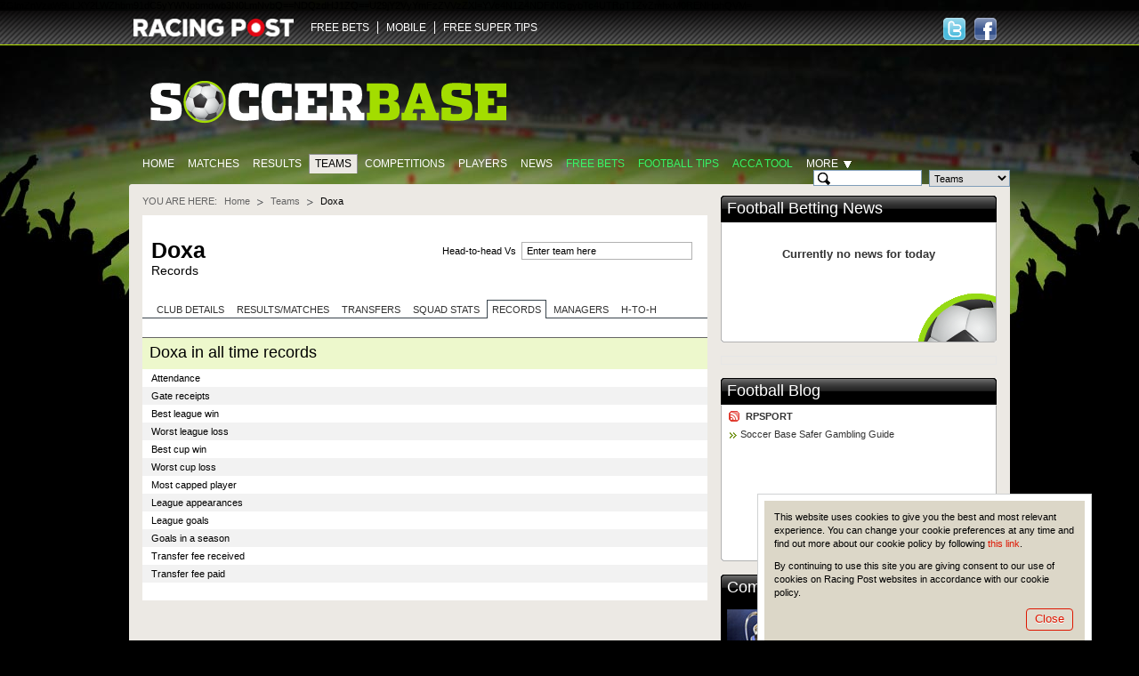

--- FILE ---
content_type: text/html; charset=UTF-8
request_url: https://www.soccerbase.com/teams/team.sd?team_id=4988&season_id=155&teamTabs=records
body_size: 7338
content:
<!DOCTYPE html><html lang="en"><head><!-- Google Tag Manager --><script> (function (w, d, s, l, i) { w[l] = w[l] || []; w[l].push({ "gtm.start": new Date().getTime(), event: "gtm.js" }); var f = d.getElementsByTagName(s)[0], j = d.createElement(s), dl = l != "dataLayer" ? "&l=" + l : ""; j.async = true; j.src = "https://www.googletagmanager.com/gtm.js?id=" + i + dl; f.parentNode.insertBefore(j, f); })(window, document, "script", "dataLayer", "GTM-TDXG9MKZ"); </script><!-- End Google Tag Manager --><meta http-equiv="Content-Type" content="text/html; charset=utf-8" /><meta http-equiv="X-UA-Compatible" content="IE=edge" /><meta name="google-site-verification" content="EVdPYXEa-8656qqUY1aI7sDTDc5gOl5Zp3m0oRivqFo" /><link href="https://www.soccerbase.com//img/soccerbase/128x128facebook_image.jpg" rel="image_src" /><title>All Time Doxa Records &amp; Achievements | Soccer Base</title><meta name="description" content="Doxa Football Club records &amp; achievements. Including top attendance, biggest league win, biggest transfer fee paid plus much more." /><meta name="keywords" content="Doxa, Doxa records, Doxa achievements" /><link rel="canonical" href="https://www.soccerbase.com/teams/team.sd?team_id=4988&amp;teamTabs=records" /><link href="https://www.soccerbase.com//ico/soccer/favicon.ico" rel="icon" type="image/x-icon" /><link href="https://www.soccerbase.com//ico/soccer/favicon.ico" rel="shortcut icon" type="image/x-icon" /><link href="https://www.soccerbase.com//ico/soccer/sb_web_app57x57.png" rel="apple-touch-icon" /><link href="https://www.soccerbase.com//ico/soccer/sb_web_app72x72.png" rel="apple-touch-icon-precomposed" /><link href="https://www.soccerbase.com//ico/soccer/sb_web_app72x72.png" rel="apple-touch-icon" sizes="72x72" /><link href="https://www.soccerbase.com//ico/soccer/sb_web_app114x114.png" rel="apple-touch-icon" sizes="114x114" /><link href="https://www.soccerbase.com//css/common.css" rel="stylesheet" type="text/css" /><link href="https://www.soccerbase.com//css/site-common.css" rel="stylesheet" type="text/css" /><link href="https://www.soccerbase.com//css/soccerbase.css" rel="stylesheet" type="text/css" /><link href="https://www.soccerbase.com//css/soccer-grid.css" rel="stylesheet" type="text/css" /><link href="https://www.soccerbase.com//css/soccerbase-teams.css" rel="stylesheet" type="text/css" /><link href="https://www.soccerbase.com//css/soccerbase-teams-h2h.css" rel="stylesheet" type="text/css" /><script type="text/javascript"> /* <![CDATA[ */ var releaseVersion = '1.1.38'; /* ]]> */ </script><script src="https://www.soccerbase.com//js/libs.js" type="text/javascript"></script><!--[if lt IE 7]><script src="https://www.soccerbase.com//js/fixie.js" type="text/javascript"></script><![endif]--><script type="text/javascript"> var RPOST; if (!RPOST) { RPOST = { mainSiteDomain: "https://www.racingpost.com/", siteType: "soccer", betslipAffs: { B11:"38140" ,B2:"a_45991b_1611" ,B3:"310" ,B4:"154" ,B6:"252" ,B7:"30" ,B8:"10001" ,B10:"90081080" ,B12:"365_03419911" ,B14:"262" ,B0:"0" ,B16:"0" ,B17:"32667" ,B15:"204907" }, preferredBookmakerCode: "B12", loadingImage: "<img src=\"https://www.soccerbase.com//img/all/loading.gif\" alt=\"Loading..\" />", Loading: "<div class='loading'>{$i->loadingImgHtml}</div>", diffusion: { iframeUrl:'http://push-stg.racingpost.com/rp_iframes/rp_5.html' } } }; </script><script type="text/javascript">/* <![CDATA[ */ $(document).ready(function() { common.cookieCompliance.init({ domain : ' occerbase.apps.production.eu-west-2.aws.rp-cloudinfra.com ', popupId : 'cookieNotification' }); common.cookieCompliance.execute(); }); /* ]]> */</script><script async src="https://www.googletagmanager.com/gtag/js?id=UA-17231127-23" ></script><script> window.dataLayer = window.dataLayer || []; function gtag(){dataLayer.push(arguments);} gtag('js', new Date()); gtag('config', 'UA-17231127-23'); </script><script> !(function (f, b, e, v, n, t, s) { if (f.fbq) return; n = f.fbq = function () { n.callMethod ? n.callMethod.apply(n, arguments) : n.queue.push(arguments); }; if (!f._fbq) f._fbq = n; n.push = n; n.loaded = !0; n.version = "2.0"; n.queue = []; t = b.createElement(e); t.async = !0; t.src = v; s = b.getElementsByTagName(e)[0]; s.parentNode.insertBefore(t, s); })( window, document, "script", "https://connect.facebook.net/en_US/fbevents.js" ); fbq("init", "297694564205213"); fbq("track", "PageView"); </script><noscript ><img height="1" width="1" style="display: none" src="https://www.facebook.com/tr?id=297694564205213&ev=PageView&noscript=1" /></noscript><script src="//cdn.segmentify.com/b6fd073c-daa9-4975-bc48-dbb2e8adf164/segmentify.js" charset="UTF-8"></script></head><body><!-- Google Tag Manager (noscript) --><noscript ><iframe src="https://www.googletagmanager.com/ns.html?id=GTM-TDXG9MKZ" height="0" width="0" style="display: none; visibility: hidden" ></iframe ></noscript><!-- End Google Tag Manager (noscript) --><div class="difConf"><span id="difHo" >ZGlmZnVzaW9uLXY2LWZhbm91dC5yYWNpbmdwb3N0LmNvbQ==</span ><span id="difPo" >NDQz</span ><span id="difSe" >dHJ1ZQ==</span ><span id="difPr" >U29jY2VyYmFzZVVzZXI=</span ><span id="difCr" >YVc4N1Z4NDFiNGgybTc4UTRpT1ZvZmhxM0RENHphQVM=</span ></div><script src="https://www.soccerbase.com//js/common.js" type="text/javascript"></script><script src="https://www.soccerbase.com//js/soccerbase-diffusion.js" type="text/javascript"></script><script src="https://www.soccerbase.com//js/soccerbase-common.js" type="text/javascript"></script><script src="https://www.soccerbase.com//js/soccerbase-panels.js" type="text/javascript"></script><script src="https://www.soccerbase.com//js/soccerbase-games-list.js" type="text/javascript"></script><script src="https://www.soccerbase.com//js/soccerbase-teams.js" type="text/javascript"></script><div class="siteHeaderWraper"><div class="siteHeader clearfix"><div class="logo logo-new"><a href="https://www.racingpost.com/" target="_blank"><img src="https://www.soccerbase.com//img/all/racingpost-logo.png" alt="RacingPost" title="Racing Post home" /></a></div><ul id="familyMenu" class="expandList websites"><li class="first"><a href="https://www.soccerbasescout.com/free-bets?utm_source=soccerbasefreebetsnav" target="_self">FREE BETS</a></li><li><a href="https://www.racingpost.com/mobile/" target="_blank">MOBILE</a></li><li><a href="https://www.freesupertips.com/" target="_blank">FREE SUPER TIPS</a></li></ul><script type="text/javascript">/* <![CDATA[ */ function pixel(url){ var ord=Math.random()*10000000000000000; var pic = "https://ad.doubleclick.net/activity;dc_pixel_url=rp.bfp.pixel;dc_seg=131823;ord=" + ord + "?"; var pictag = "<img src=\""+pic+"\" \/>"; $("body").append(pictag); window.open(url, "_blank"); } /* ]]> */</script><div class="socialHead"><a href="https://www.facebook.com/#!/Soccerbase" class="hfacebook" target="_blank" title="Follow us on Facebook"><span>Follow us on Facebook</span></a><a href="https://twitter.com/#!/Soccerbase" class="htwitter" target="_blank" title="Follow us on Twitter"><span>Follow us on Twitter</span></a></div></div></div><div class="body"><div class="logoBar clearfix"><a href="/" class="siteLogo"><img src="https://www.soccerbase.com//img/soccerbase/soccerbase_new_logo.png" alt="The Football Site" title="The Football Site" /></a></div><div class="clearfix"><ul class="mainTabs"><li><a href="/" title="Home">Home</a></li><li><a href="/matches/home.sd" title="Matches">Matches</a></li><li><a href="/results/home.sd" title="Results">Results</a></li><li class="selected"><a href="/teams/home.sd" title="Teams">Teams</a></li><li><a href="/tournaments/home.sd" title="Competitions">Competitions</a></li><li><a href="/players/home.sd" title="Players">Players</a></li><li><a href="/news/home.sd" title="News">News</a></li><li><a href="https://www.soccerbasescout.com/free-bets?utm_source=soccerbasefreebetsnav" class="featured" title="Free Bets">Free Bets</a></li><li><a href="https://www.soccerbasescout.com/free-football-betting-tips/?utm_source=soccerbasetipsnav" class="featured" title="Football tips">Football tips</a></li><li><a href="https://www.soccerbasescout.com/bet-scout/?utm_source=soccerbaseaccanav" class="featured" target="_blank" title="Acca Tool">Acca Tool</a></li><li id="moreSelector"><span class="more">More</span><div class="moreListWrapper"><iframe style="overflow:hidden; border-width: 0px"></iframe><ul class="moreList"><li><a href="/teams/head_to_head.sd" title="Head-to-Head">Head-to-Head</a></li><li><a href="/blogs/home.sd" title="Blogs">Blogs</a></li><li><a href="/managers/home.sd" title="Managers">Managers</a></li><li><a href="/referees/home.sd" title="Referees">Referees</a></li><li><a href="/matches/results.sd" title="Results &amp; Matches">Results &amp; Matches</a></li></ul><div class="moreListShadow iepng">&nbsp;</div></div></li></ul><!-- .mainTabs --><form id="headSearch" class="headSearch" method="get" action="/teams/search_results.sd"><div class="searchFieldWrapper"><input type="text" id="searchTeamField" class="searchInput decorate" maxlength="50" autocomplete="off" /><input type="text" id="searchPlayerCurrentField" class="searchInput decorate hide" maxlength="50" autocomplete="off" /><input type="text" id="searchPlayerAllField" class="searchInput decorate hide" maxlength="50" autocomplete="off" /><input type="text" id="searchManagerField" class="searchInput decorate hide" maxlength="50" autocomplete="off" /><input type="text" id="searchRefereeField" class="searchInput decorate hide" maxlength="50" autocomplete="off" /><input type="hidden" id="searchHiddenField" class="searchInput hide" /></div><!-- .searchFieldWrapper --><div class="searchFieldWrapper"><select id="searchType" name="type"><option value="team">Teams</option><option value="playerCurrent">Current Players</option><option value="playerAll">All Players</option><option value="manager">Managers</option><option value="referee">Referees</option></select></div><!-- .searchFieldWrapper --><div class="searchFieldWrapper"><button type="submit" class="btn btnLime searchButton" title="Search">Search</button></div><!-- .searchFieldWrapper --><div id="validationErrorBubble" class="validationBubble hide"><div class="validationBubbleWraper"><div class="validationBubbleContent"></div></div><div class="validationBubbleChevron"><div></div></div></div><!-- .validationBubble --></form></div><div class="siteTopBg"></div><div class="siteContent"><div class="seg-wrapper"></div><div id="cpm"><div class="breadcrumb clearfix" id="breadcrumbs"><span>You are here:</span><ul><li ><a href="https://www.soccerbase.com" title="Go to Homepage">Home</a></li><li ><a href="/teams/home.sd" title="Go to Teams homepage">Teams</a></li><li class="last"> Doxa </li></ul></div><!-- .breadcrumb --><div class="pageHeader pageHeaderTeams"><table class="imageHead"><tr><td><h1> Doxa <span>Records</span></h1></td></tr></table><div class="teamSelector"><form action="#"><fieldset class="teamSearch"><input type="text" id="teamHeadToHeadInput" value="Enter team here" /><label for="teamHeadToHeadInput">Head-to-head Vs</label></fieldset><div class="errorMessage clearfix hide" id="teamHeadToHeadError"><div>&nbsp;</div></div></form></div></div><!-- .pageHeader .pageHeaderTeams--><div class="tabs toggleTabs" id="teamTabs"><ul class="tabNavigation"><li id="teamTabs-details" class="first"><a href="/teams/team.sd?team_id=4988&amp;season_id=155&amp;teamTabs=details">Club Details</a></li><li id="teamTabs-results" class="hasSeasonSelector"><a href="/teams/team.sd?team_id=4988&amp;season_id=155&amp;teamTabs=results">Results/Matches</a></li><li id="teamTabs-transfers" class="hasSeasonSelector"><a href="/teams/team.sd?team_id=4988&amp;season_id=155&amp;teamTabs=transfers">Transfers</a></li><li id="teamTabs-stats" class="hasSeasonSelector"><a href="/teams/team.sd?team_id=4988&amp;season_id=155&amp;teamTabs=stats">Squad stats</a></li><li id="teamTabs-records" class="tabSelected"><a href="/teams/team.sd?team_id=4988&amp;season_id=155&amp;teamTabs=records">Records</a></li><li id="teamTabs-managers"><a href="/teams/team.sd?team_id=4988&amp;season_id=155&amp;teamTabs=managers">Managers</a></li><li id="teamTabs-h2h" class="last"><a href="/teams/team.sd?team_id=4988&amp;season_id=155&amp;teamTabs=h2h">H-to-H</a></li></ul><div id="details" class="tabContent"></div><div id="results" class="tabContent"></div><div id="transfers" class="tabContent"></div><div id="stats" class="tabContent"></div><div id="records" class="tabContent tabSelected"><div class="headlineBlock"><h2>Doxa in all time records</h2></div><table class="table"><colgroup><col class="recordItem"><col class="recordResult"></colgroup><tbody><tr><td class="first">Attendance</td><td></td></tr><tr class="alt"><td class="first">Gate receipts</td><td></td></tr><tr><td class="first">Best league win</td><td></td></tr><tr class="alt"><td class="first">Worst league loss</td><td></td></tr><tr><td class="first">Best cup win</td><td></td></tr><tr class="alt"><td class="first">Worst cup loss</td><td></td></tr><tr><td class="first">Most capped player</td><td></td></tr><tr class="alt"><td class="first">League appearances</td><td></td></tr><tr><td class="first">League goals</td><td></td></tr><tr class="alt"><td class="first">Goals in a season</td><td></td></tr><tr><td class="first">Transfer fee received</td><td></td></tr><tr class="alt"><td class="first">Transfer fee paid</td><td></td></tr></tbody></table></div><div id="managers" class="tabContent"></div><div id="h2h" class="tabContent"></div></div><script type="text/javascript">/* <![CDATA[ */ utils.stat.removeCookie("teamTabs");/* ]]> */</script></div><div id="col_c"><div class="panel" id="FootballBettingNews_0"><div class="panelHeadline"><h2><a href="/news/home.sd" class="panellink">Football Betting News</a>&nbsp; </h2></div><div class="panelWrap"><div class="panelContent clearfix"><div class="newsPanels ball"><div class="nodataBlock"><h5>Currently no news for today</h5></div></div></div></div></div><div class="adwrapnew" id="SoccerbasexPOSIFRAMEDFP_1"><p><script type="text/javascript"><!-- 
var googletag = googletag || {}; googletag.cmd = googletag.cmd || []; (function() { var gads = document.createElement('script'); gads.async = true; gads.type = 'text/javascript'; var useSSL = 'https:' == document.location.protocol; gads.src = (useSSL ? 'https:' : 'http:') + '//www.googletagservices.com/tag/js/gpt.js'; var node = document.getElementsByTagName('script')[0]; node.parentNode.insertBefore(gads, node); })(); 
// --></script><script type="text/javascript"><!-- 
googletag.cmd.push(function() { googletag.defineSlot('/5614/soc-soc-racingpost', [[300, 250], [300, 600]], 'div-gpt-ad-1158876267099-0').setTargeting('pos', ['one']).addService(googletag.pubads()); googletag.pubads().enableSingleRequest(); googletag.enableServices(); }); 
// --></script></p><!-- /5614/soc-soc-racingpost/home/pos1 --><div id="div-gpt-ad-1158876267099-0"><script type="text/javascript"><!-- 
googletag.cmd.push(function() { googletag.display('div-gpt-ad-1158876267099-0'); }); 
// --></script></div><p><script type="text/javascript"><!-- var axel = Math.random() + ''; var a = axel * 10000000000000; document.write('<img src="http://pubads.g.doubleclick.net/activity;dc_iu=/5614/DFPAudiencePixel;ord=' + a + ';dc_seg=387682362?" mce_src="http://pubads.g.doubleclick.net/activity;dc_iu=/5614/DFPAudiencePixel;ord=' + a + ';dc_seg=387682362" width=1 height=1 border=0 />'); 
// --></script></p><noscript> &amp;amp;amp;amp;lt;img src="http://pubads.g.doubleclick.net/activity;dc_iu=/5614/DFPAudiencePixel;ord=1;dc_seg=387682362?" mce_src="http://pubads.g.doubleclick.net/activity;dc_iu=/5614/DFPAudiencePixel;ord=1;dc_seg=387682362" width=1 height=1 border=0/&amp;amp;amp;amp;gt; </noscript></div><div class="adwrap" id="SoccerbasexPOSIFRAMEDFP_2"></div><script type="text/javascript">/* <![CDATA[ */ var SoccerbasexPOSIFRAMEDFP_2; function reloadSoccerbasexPOSIFRAMEDFP_2() { SoccerbasexPOSIFRAMEDFP_2=$("#SoccerbasexPOSIFRAMEDFP_2"); $.get("/ads/panel.sd?pid=1&par=961724&", function(data) { ord=Math.random()*10000000000000000; data = data.replace('[[time]]',ord).replace('[[sitetype]]',RPOST.siteReference); SoccerbasexPOSIFRAMEDFP_2.html(data); }, "html"); }$(document).ready(function(){setTimeout("reloadSoccerbasexPOSIFRAMEDFP_2()",1);}); /* ]]> */</script><div class="panel" id="FootballBlog_3"><div class="panelHeadline"><h2><a href="/blogs/home.sd" class="panellink">Football Blog</a>&nbsp; </h2></div><div class="panelWrap"><div class="panelContent clearfix"><div class="miserableSodPanel ball"><table class="panelImageHead"><tbody><tr><td><h4 class="rssTitle"><a href="/rss/blogfeed.sd?blogger=rpsport" title="RPSPORT&#39;s RSS feed">RPSPORT</a></h4><a href="/blog/football/rpsport/soccer-base-safer-gambling-guide/3042112/" class="bullet" title="RPSPORT: Soccer Base Safer Gambling Guide">Soccer Base Safer Gambling Guide</a></td></tr></tbody></table></div></div></div></div><div class="panel" id="Competitions_4"><div class="panelHeadline"><h2> Competitions </h2></div><div class="panelWrap"><div class="panelContent clearfix"><div class="sidePanel"><div class="sidePanelContent clearfix"><img src="https://www.soccerbase.com//img/soccerbase/panel-pict/tournaments_link_panel.jpg" class="sidePanelImg" alt="" /><div class="sidePanelText"> Whether it's the Johnstone's Paint Trophy or the Champions League, Soccerbase will ensure you don't experience a big cup upset </div><div class="sidePanelButton"><a href="/tournaments/home.sd" class="toolbar" title="Go to Competitions page"><span>Competitions</span></a></div></div><!-- .sidePanelContent--></div></div></div></div><div class="panel" id="Teams_5"><div class="panelHeadline"><h2> Teams </h2></div><div class="panelWrap"><div class="panelContent clearfix"><div class="sidePanel"><div class="sidePanelContent clearfix"><img src="https://www.soccerbase.com//img/soccerbase/panel-pict/teams_link_panel.jpg" class="sidePanelImg" alt="" /><div class="sidePanelText"> Agonising over Aberdeen?<br/>Yearning for Yeovil? Our database is crammed with every football club you could possibly wish for </div><div class="sidePanelButton"><a href="/teams/home.sd" class="toolbar" title="Go to Teams page"><span>Teams</span></a></div></div><!-- .sidePanelContent--></div></div></div></div><div class="panel" id="Players_6"><div class="panelHeadline"><h2> Players </h2></div><div class="panelWrap"><div class="panelContent clearfix"><div class="sidePanel"><div class="sidePanelContent clearfix"><img src="https://www.soccerbase.com//img/soccerbase/panel-pict/players_link_panel.jpg" class="sidePanelImg" alt="" /><div class="sidePanelText"> A plethora of players ranging from Adebayor to Zamora. All you need to know to find out who is the best bet to score next </div><div class="sidePanelButton"><a href="/players/home.sd" class="toolbar" title="Go to Players page"><span>Players</span></a></div></div><!-- .sidePanelContent--></div></div></div></div><div class="adwrapnew" id="SoccerbasexJAVADFP_7"><div style="width: 300px; padding: 4px; margin: 0 0 15px; border: 1px solid #E6E6E6;"><script type="text/javascript"><!-- 
var googletag = googletag || {}; googletag.cmd = googletag.cmd || []; (function() { var gads = document.createElement('script'); gads.async = true; gads.type = 'text/javascript'; var useSSL = 'https:' == document.location.protocol; gads.src = (useSSL ? 'https:' : 'http:') + '//www.googletagservices.com/tag/js/gpt.js'; var node = document.getElementsByTagName('script')[0]; node.parentNode.insertBefore(gads, node); })(); 
// --></script><script type="text/javascript"><!-- 
googletag.cmd.push(function() { googletag.defineSlot('/5614/soc-soc-racingpost', [[300, 128]], 'div-gpt-ad-1158875267097-0').setTargeting('pos' ['soccerbasebutton']).addService(googletag.pubads()); googletag.pubads().enableSingleRequest(); googletag.enableServices(); }); 
// --></script><p>&nbsp;</p><!-- /5614/soc-soc-racingpost/home/button --><div id="div-gpt-ad-1158875267097-0"><script type="text/javascript"><!-- 
googletag.cmd.push(function() { googletag.display('div-gpt-ad-1158875267097-0'); }); 
// --></script></div></div><p><script type="text/javascript"><!-- // Begin Rocket Fuel Universal Pixel (function () { var cachebust = (Math.random() + "").substr(2); var protocol = "https:" == document.location.protocol ? 'https:' : 'http:'; new Image().src = protocol+"//20580509p.rfihub.com/ca.gif?rb=10561&ca=20580509&ra="+cachebust; })(); // End Rocket Fuel Universal Pixel 
// --></script></p></div><div class="panel" id="Managers_10"><div class="panelHeadline"><h2> Managers </h2></div><div class="panelWrap"><div class="panelContent clearfix"><div class="sidePanel"><div class="sidePanelContent clearfix"><img src="https://www.soccerbase.com//img/soccerbase/panel-pict/managers_link_panel.jpg" class="sidePanelImg" alt="" /><div class="sidePanelText"> From Allardyce to Zola, our massive manager database, with histories and win ratios, is sure to get your vote of confidence </div><div class="sidePanelButton"><a href="/managers/home.sd" class="toolbar" title="Go to Managers page"><span>Managers</span></a></div></div><!-- .sidePanelContent--></div></div></div></div><div class="panel" id="Referees_11"><div class="panelHeadline"><h2> Referees </h2></div><div class="panelWrap"><div class="panelContent clearfix"><div class="sidePanel"><div class="sidePanelContent clearfix"><img src="https://www.soccerbase.com//img/soccerbase/panel-pict/referees_link_panel.jpg" class="sidePanelImg" alt="" /><div class="sidePanelText"> Card-happy control freak?<br/>Astute arbiter? Make the right decision on any referee with the help of our specialist pages </div><div class="sidePanelButton"><a href="/referees/home.sd" class="toolbar" title="Go to Refrees page"><span>Referees</span></a></div></div><!-- .sidePanelContent--></div></div></div></div><div class="panel fbLikePanel"><div class="panelLikeWrap"><div class="panelLikeContent clearfix"><div class="clearfix"><img src="https://www.soccerbase.com//img/soccerbase/soccerbase-black-logo.gif" alt="The Football Site" title="The Football Site" width="152" /></div><div class="floatLeft"><p>Like on Facebook</p><div id="fblike" class="fbLike"><iframe src="https://www.facebook.com/plugins/like.php?app_id=137276493016115&amp;href=http%3A%2F%2Fwww.soccerbase.com&amp;send=false&amp;layout=button_count&amp;width=128&amp;locale=en_US&amp;show_faces=false&amp;action=like&amp;colorscheme=light&amp;height=21" style="overflow:hidden; border-width: 0px"></iframe></div></div><div class="floatLeft twitter"><p>Follow on Twitter</p><a href="https://twitter.com/Soccerbase" class="twitter-follow-button">Follow @Soccerbase</a><script src="//platform.twitter.com/widgets.js" type="text/javascript"></script></div></div></div></div><div class="adwrap" id="SoccerbasexPOSIFRAMEDFP_14"></div><script type="text/javascript">/* <![CDATA[ */ var SoccerbasexPOSIFRAMEDFP_14; function reloadSoccerbasexPOSIFRAMEDFP_14() { SoccerbasexPOSIFRAMEDFP_14=$("#SoccerbasexPOSIFRAMEDFP_14"); $.get("/ads/panel.sd?pid=1&par=958080&", function(data) { ord=Math.random()*10000000000000000; data = data.replace('[[time]]',ord).replace('[[sitetype]]',RPOST.siteReference); SoccerbasexPOSIFRAMEDFP_14.html(data); }, "html"); }$(document).ready(function(){setTimeout("reloadSoccerbasexPOSIFRAMEDFP_14()",1);}); /* ]]> */</script></div><div id="fix"><div id="col_b"></div><div id="col_a"></div></div></div><div class="siteBottomBg"></div><div class="footer"><table class="footBlocks"><tbody><tr><td><h3>Free Bets and Betting</h3><ol><li><a href="https://www.pickswise.com" target="_blank" rel="follow">Pickswise</a></li></ol></td><td><h3>Gamble Responsibly</h3><ol><li><a href="https://www.raig.org/" target="_blank" rel="follow">Raig</a></li><li><a href="https://www.soccerbase.com/blog/football/rpsport/soccer-base-safer-gambling-guide/3042112/" target="_blank" rel="nofollow">Soccer Base Safer Gambling Guide</a></li></ol><a href="https://www.begambleaware.org/" class="beGambleAwareLogo" target="_blank" rel="noopener noreferrer"></a><p class="eighteenPlus">18+</p></td></tr></tbody></table><p class="copy"> COPYRIGHT &copy; 2026 CENTURYCOMM LIMITED OR ITS LICENSORS, ALL RIGHTS RESERVED </p></div></div><script type='text/javascript'>/* <![CDATA[ */ soccer.breadcrumbs.init({"search":{"text":" - Search","title":"Go to Teams - Search","url":""},"head_to_head":{"text":" - Head-to-Head","title":"Go to Teams - Head-to-Head","url":""},"details":{"text":" - Club Details","title":"Go to Club Details","url":""},"results":{"text":" - Results\/Matches","title":"Go to Results\/Matches","url":""},"transfers":{"text":" - Transfers","title":"Go to Transfers","url":""},"stats":{"text":" - Squad Stats","title":"Go to Squad Stats","url":""},"records":{"text":" - Records","title":"Go to Records","url":""},"managers":{"text":" - Managers","title":"Go to Managers","url":""},"h2h":{"text":" - Head-to-Head","title":"Go to Head-to-Head","url":""}}, "Doxa"); soccer.teams.teamsSelect = new soccer.teams.teamsInLeagueSelect({"selector":"#viewSelector","placeholder":"__team_placeholder__","link":"\/teams\/team.sd?team_id=__team_placeholder__"}); soccer.teams.teamHeadToHeadInput = new soccer.teams.headToHead({"inputsSelector":"#teamHeadToHeadInput","buttonSelector":"#teamHeadToHeadButton","errorSelector":"#teamHeadToHeadError","mainPlaceholders":["__h2h_placeholder__"],"linkIds":"\/teams\/team.sd?team_id=4988&team2_id=__h2h_placeholder__&teamTabs=h2h","linkNames":"\/teams\/team.sd?team_id=4988&team1_name=Doxa&team2_name=__h2h_placeholder__&teamTabs=h2h","searchPlaceholder":"__h2h_placeholder__","linkSearch":"\/teams\/head_to_head_ajax.sd?search=__h2h_placeholder__","tabIndex":"h2h"}); soccer.teams.teamHeadToHeadInput.errorNotMatchable = 'Entry not matchable with any teams'; soccer.headerSearchSelectOptions = {"formSelector":"#headSearch","routePlayerCurrent":"\/players\/player.sd","routePlayerAll":"\/players\/home.sd","routeTeam":"\/teams\/team.sd","routeManager":"\/managers\/manager.sd","routeReferee":"\/referees\/referee.sd","hiddenPlayerName":"player_id","hiddenTeamName":"team_id","hiddenManagerName":"manager_id","hiddenRefereeName":"referee_id","inputNameAttr":"search"};/* ]]> */</script><div style="display:none;" id="cookieNotification" class="cookieNotification"><div class="cookieMessageWrap"><p>This website uses cookies to give you the best and most relevant experience. You can change your cookie preferences at any time and find out more about our cookie policy by following <a href="https://www.racingpost.com//shared/help_info.sd?cat_id=26&amp;subcat_id=69&amp;headline=COOKIEPOLICY" onclick="common.cookieCompliance.stopTimer();return Html.popup(this, {width:700, height:625})">this link</a>.</p><p>By continuing to use this site you are giving consent to our use of cookies on Racing Post websites in accordance with our cookie policy.</p><div class="cookieMessageButton"><button type="button" class="btn btnGrey" onclick="common.cookieCompliance.popupTimerAction();">Close</button></div></div></div><script type="text/javascript"> soccer.autocomplete = { teamsData: [], playersData: [], managersData: [], refereesData: [], }; $(document).ready(function () { if (typeof soccer.headerSearchSelectOptions != "undefined") { soccer.headerSearchSelect.init(soccer.headerSearchSelectOptions); } }); </script><script type="text/javascript" src="/js/autocomplete-teams.js.sd?1.1.38" ></script><script type="text/javascript" src="/js/autocomplete-players.js.sd?1.1.38" ></script><script type="text/javascript" src="/js/autocomplete-managers.js.sd?1.1.38" ></script><script type="text/javascript" src="/js/autocomplete-referees.js.sd?1.1.38" ></script></body></html> 

--- FILE ---
content_type: text/html; charset=utf-8
request_url: https://www.google.com/recaptcha/api2/aframe
body_size: 271
content:
<!DOCTYPE HTML><html><head><meta http-equiv="content-type" content="text/html; charset=UTF-8"></head><body><script nonce="XLRL6WP4z8gVjl-wIxvzTg">/** Anti-fraud and anti-abuse applications only. See google.com/recaptcha */ try{var clients={'sodar':'https://pagead2.googlesyndication.com/pagead/sodar?'};window.addEventListener("message",function(a){try{if(a.source===window.parent){var b=JSON.parse(a.data);var c=clients[b['id']];if(c){var d=document.createElement('img');d.src=c+b['params']+'&rc='+(localStorage.getItem("rc::a")?sessionStorage.getItem("rc::b"):"");window.document.body.appendChild(d);sessionStorage.setItem("rc::e",parseInt(sessionStorage.getItem("rc::e")||0)+1);localStorage.setItem("rc::h",'1768715209879');}}}catch(b){}});window.parent.postMessage("_grecaptcha_ready", "*");}catch(b){}</script></body></html>

--- FILE ---
content_type: text/javascript; charset=UTF-8
request_url: https://www.soccerbase.com/js/autocomplete-players.js.sd?1.1.38
body_size: 907618
content:
/*[cached; age 50746]*/soccer.autocomplete.playersData = [["Gareth Ainsworth",48],["Deon Burton",1170],["Martin Carruthers",1328],["Iyseden Christie",1460],["Neil Duffy",2191],["Jon Ford",2591],["Lee Hendrie",3422],["Rodney Jack",3838],["Gavin Johnson",3938],["Lance Key",4175],["Chris Swailes",7742],["Mark Jackson",8903],["Jamie Price",9117],["Chris Westwood",9563],["Mark Westhead",9718],["Kevin Lisbie",9744],["Jeff Whitley",9762],["Guy Sanders",9787],["Steve Jones",9822],["Stephen Phillips",9927],["Isaiah Rankin",10491],["James Dyson",10538],["Mark Arber",10555],["Clinton Morrison",10566],["Neil Midgley",10639],["Marlon Harewood",10728],["Dean Bennett",10729],["Andy Todd",10735],["Darryn Stamp",10794],["Rob Cousins",11513],["Ian Little",11788],["Mark Campbell",11806],["Jose Mari",12245],["Pierre-Emerick Aubameyang",12339],["Matthew Spring",12593],["Jon Ashton",12916],["Gary Alexander",13028],["Sol Davis",13199],["Andy Williams",13433],["Jake Sedgemore",13642],["Nathan Stanton",13789],["Francis Green",13888],["Darren Moss",14508],["Chris Lane",14649],["Rob Claridge",14958],["Gareth Armstrong",15040],["Joe Murphy",15110],["Allan Jenkins",15145],["Matt Hill",15314],["Darren Smith",15321],["Martin Wagner",15710],["Jeremie Brechet",15813],["Andrea Campagnolo",15911],["Adam Bolder",16022],["Danny Schofield",16402],["Justin Richards",16476],["Marvin Robinson",16511],["Mike Heverin",16725],["Nassim Akrour",16795],["Danny Adams",16814],["Jonny Brain",16871],["Gareth Jelleyman",16897],["Tony Capaldi",17139],["Graham Lewis",17249],["Andy Burgess",17289],["Jon Challinor",17290],["Olivier Sorlin",17416],["Giampiero Maini",17445],["Noe Pamarot",17497],["Carlos Merino",17649],["Anthony Charles",17825],["Garry Thompson",18011],["Steve Dickinson",18016],["Dale Binns",18302],["Adrian Cambridge",18448],["Robbie Nightingale",18455],["Peter Clarke",18605],["Chris Gibson",18625],["Francesco Antonioli",18745],["Ryan Thomson",18830],["Shaun Byrne",18858],["David Dunn",18868],["Chris McPhee",18888],["James Chambers",18900],["Luke Steele",18905],["Andy White",18927],["David Norris",19144],["Danny Boshell",19170],["Rhys Evans",19341],["Manuele Blasi",19367],["Erjon Bogdani",19925],["Juanmi",20308],["Lee Connell",20397],["Jesus Mendoza",20468],["Lee Fowler",20653],["Kieran Darlow",20657],["Anton Zlogar",20732],["Adriano Rigoglioso",20930],["Martin Fenin",21087],["Phil Trainer",21232],["Peter Crouch",21235],["Stuart Anderson",21256],["Djibril Cisse",21359],["Steve Hislop",21456],["Guy Demel",21494],["Andre Mijatovic",21601],["Raul Tamudo",21789],["Paul Campbell",21800],["Callum Willock",22470],["Gael Givet",22490],["Andy Lonergan",22665],["Steven Craig",22774],["Vincenzo Iaquinta",22795],["Alberto Gilardino",22938],["Miguel Albiol",23059],["Moritz Volz",23157],["Carl Pettefer",23311],["Gianluca Comotto",23585],["Brett Solkhon",23645],["Dario Baccin",23781],["Rob Duffy",23802],["Daniel Talbot",23803],["David Bell",23804],["David MacKay",23827],["Fousseini Diawara",24023],["Jonathan Zebina",24118],["Gaetano D'Agostino",24119],["Mamadou Niang",24155],["Cesare Bovo",24189],["Matthew Davies",24297],["Craig Gordon",24322],["Julien Viale",24325],["Florent Balmont",24326],["Lewis Solly",24376],["Graeme Armstrong",24541],["Nikki Bull",24580],["Danny Lowe",24606],["Chris Carruthers",24661],["Christopher Murphy",24718],["Willie Gibson",24719],["Shane Gore",24721],["Nicky Hunt",24726],["Marco Rossi",24751],["Luciano Zauri",24769],["Florent Malouda",24773],["Rene Klingbeil",25102],["Christian Tiffert",25209],["Hanno Balitsch",25277],["Enrique De Lucas",25381],["Jose Reyes",25500],["Javi Lopez",25518],["Antonio Hidalgo",25528],["Daniele Daino",25585],["Javi Jimenez",25621],["Ivan Pelizzoli",25706],["Patrick Zoundi",25821],["Per Kroldrup",25836],["Sergio Almiron",25848],["Damiano Zenoni",25856],["Rolando Bianchi",25866],["Paolo Castellini",25898],["Fabio Quagliarella",25915],["Giuseppe Colucci",25929],["Francesco Benussi",25980],["Sergio Pellissier",26031],["Sergio Volpi",26054],["Stefano Lombardi",26075],["Xisco Hernandez",26098],["Frederic Piquionne",26140],["Federico Agliardi",26147],["Simone Del Nero",26155],["Dario Dainelli",26165],["Gabriele Aldegani",26277],["Luciano Zavagno",26366],["Gael Danic",26416],["Alou Diarra",26485],["Pierre-Alain Frau",26684],["Fraser McLachlan",26822],["Nicolas Marin",27213],["Cedric Kante",27266],["Benoit Pedretti",27349],["Richard Lavery",27375],["Glenn Morris",27381],["Alberto Lopo",27389],["Jordi Lopez",27404],["Giullermo Giacomazzi",27413],["Simone Vergassola",27414],["Anthar Yahia",27679],["Jodi Viviani",27718],["Cedric Barbosa",27728],["Marius Stankevicius",27779],["Julien Francois",27800],["Conor Gethins",28427],["Nicola Legrottaglie",28655],["Guy Hadland",29021],["Ian Henderson",29475],["Alfonso De Lucia",29494],["Emmanuel Osei",29623],["Adama Diakite",29712],["Cleveland Taylor",29782],["Ivica Olic",30141],["Danny Jackman",30200],["Yohann Cavalli",30257],["Sebastien Carole",30472],["Javier Portillo",30539],["Tommy Wright",30550],["Michael Carr",30660],["David Hutton",30787],["Lewis Killeen",30791],["Graham Wilson",30794],["Paul Hayes",30796],["Kossi Agassa",31411],["David Arteaga",31584],["David Ducourtioux",31861],["Oscar Sanchez Fuentes",31866],["Juan Ortiz",31981],["Horacio Pinola",31982],["Javier Del Pino",31989],["Francesco Lodi",32085],["Emanuele Belardi",32089],["Nicolas Douchez",32106],["Olivier Blondel",32107],["Pascal Chimbonda",32113],["Jean-Michel Lesage",32116],["Anthony Le Tallec",32124],["Neil Austin",32206],["Andrew Teague",32254],["Gary Fusco",32385],["Andy Bishop",32445],["Willie Lyle",32486],["James Latta",32567],["Craig Robson",32696],["Tom Morgan",32794],["Goran Sukalo",32905],["Simon Parker",33164],["Gregory Halford",33472],["David Deeney",33633],["Clayton Donaldson",33660],["Simon Russell",33662],["Russell Fry",33663],["Chris Davies",33665],["Paul Jones",33668],["Brian Bergougnoux",33686],["Steven Istead",33713],["James Milner",33817],["Tony McMillan",33837],["Ben Judge",33850],["Stewart Holmes",33854],["Mattia Cassani",33956],["Derek Brown",33986],["Shaun Milligan",34139],["Shaun Harrad",34181],["Liam Buchanan",34219],["Scott Corderoy",34347],["Jon Shaw",34368],["Alan Trouten",34458],["Delroy Gordon",34459],["Bostjan Cesar",34481],["Karim Ziani",34560],["Francisco Maldonado",34611],["Daniele Gastaldello",34634],["Danny Hall",34646],["Tom Bates",34856],["Tony Craig",34861],["Nico Herzig",34864],["Yuri",34893],["Ross McGeachie",34905],["Marvin Elliott",34908],["Dan Gleeson",34942],["Gaby Mudingayi",34953],["John McCombe",35010],["Luca Belingheri",35029],["Aaron Conway",35099],["Alessandro Matri",35104],["Achille Emana",35225],["Mathieu Bodmer",35337],["Vincent Plante",35374],["Michael Briscoe",35385],["Paco Pena",35496],["Jose Acciari",35525],["Ricardo Richi",35530],["Miguel Escalona",35537],["Luke Varney",35554],["Fraser Ogilvie",35563],["Kris Taylor",35649],["Danny Crane",35682],["Nathan Jarman",35688],["Jamie MacDonald",35732],["Kevin Swain",35740],["Neil Parry",35772],["Gary Hunter",35777],["Rodrigo Taddei",36280],["Antonio Nunez",36285],["Ashley Young",36330],["Salvatore Russo",36405],["Nemanja Gudelj",36446],["James Perch",36468],["Diego Rivas",36478],["Eduardo dos Santos",36495],["Edin Dzeko",36509],["Paul Murphy",36534],["Darren McGregor",36537],["Youssef Hadji",36539],["Leon McSweeney",36557],["Bobby Linn",36563],["Scott Rendell",36595],["Ryan Toulson",36618],["Martin Scott",36706],["Coro",36715],["Raul Albiol",36719],["Dave Theobald",36839],["Glen Southam",36940],["Ben Wood",36962],["Roscoe Hipperson",36971],["Keith McLeod",37138],["Donal Henretty",37140],["Cesar Arzo",37193],["Miguel Martinez",37196],["Lawrie Wilson",37203],["Kasper Schmeichel",37210],["Alledine Yahia",37235],["Michele Pazienza",37401],["Justin Nichol",37442],["Marco Fortin",37454],["Marco Cerioni",37482],["Pietro Parente",37492],["Sigamary Diarra",37505],["Dennis Oliech",37588],["Marcus Mokake",37599],["Alassane Toure",37642],["Herita Ilunga",37739],["David McGoldrick",37797],["Franco Brienza",37843],["Antonio Floro Flores",37844],["Hameur Bouazza",37869],["Gavin Tomlin",37914],["Liam Needham",37972],["Francois Clerc",38047],["Oliver Schroder",38072],["Iago Bouzon Amoedo",38079],["Juan-Antonio Zamora",38080],["Adriano Basso",38084],["Kelvin Jack",38108],["Michael McGovern",38110],["John Ruddy",38215],["Charlie Adam",38351],["Ashley Vincent",38410],["Frederic Thomas",38419],["Jimmy Briand",38420],["Sebastien Roudet",38432],["Jamie Collins",38606],["Andy Gallinagh",38613],["Luke Graham",38654],["Martin Woods",38717],["Joe Anyinsah",38724],["Billy Sharp",38747],["Nathan Koo-Boothe",38766],["Samuel Oji",38864],["David Sauget",38922],["Ciro Capuano",38939],["Francesco Modesto",38965],["Jason Walker",38998],["Jamie Adams",39004],["Ryan Borris",39054],["Aaron Brown",39068],["Romaric",39116],["Chris Simm",39131],["Phil Ifil",39138],["Gary Mulligan",39155],["Cedric Hengbart",39174],["Edmond Kapllani",39228],["David McDermott",39259],["Bjorn Schlicke",39298],["Pablo Ruiz",39539],["Francois Modesto",39555],["Jeremy Clement",39572],["Shaun Whalley",39596],["Nick Bussey",39639],["Michael Timlin",39651],["Ismael Ehui",39652],["Santi Cazorla",39658],["Josh Lillis",39691],["Stuart Boardley",39722],["Sascha Dum",39727],["Azkorra",39783],["Mark Cousins",39799],["Scott Donnelly",39858],["Salim Arrache",39933],["Kenny Connolly",39948],["Michael Jordan",40092],["Lee Chaffey",40113],["Erhan Okay",40138],["Danny Edwards",40180],["Delroy Preddie",40194],["Dean Coleman",40267],["Trevor Carson",40288],["Michael Gash",40318],["Anthony Wright",40325],["Byron Webster",40425],["Paul Cook",40430],["Ben Wells",40442],["David Gigliotti",40487],["Javier Javito",40494],["Benjamin Psaume",40549],["Scott Cross",40585],["Danny Crow",40586],["Ryan Strachan",40609],["Anthony Grant",40621],["Felice Piccolo",40655],["Simone Missiroli",40657],["Aiden Palmer",40680],["Christian Terlizzi",40706],["Christian Maggio",40730],["David Prieto",40753],["Davide Zoboli",40802],["Greg Ngoyi",40832],["Matt Done",40834],["Florian Lejeune",40858],["Daniele Dessena",40860],["Maxi Lopez",40895],["Brian Smikle",40929],["Francesco Marianini",40939],["Angelo",40940],["Marc Newsham",40958],["Kalu Uche",40969],["Alan Lithgow",40989],["Matt Ruby",41046],["Stuart Beavon",41059],["Gary Elphick",41121],["Marvin Matip",41151],["Rory McAllister",41166],["Luke Summerfield",41181],["Alhassan Bangura",41186],["Craig Nelthorpe",41197],["Adrian Mariappa",41227],["Ruz",41238],["Greg Fleming",41248],["Etienne Didot",41253],["Alexis Thebaux",41254],["Ivan Cuellar",41265],["Jan Budtz",41269],["Manuel Coppola",41382],["Chris Breach",41393],["Lee Vaughan",41399],["Mohamed Sissoko",41435],["James Wilson",41453],["Morgaro Gomis",41509],["Michael Gardyne",41510],["Chris Maguire",41511],["Andy Graham",41547],["Jamie Whisken",41562],["Spencer Weir-Daley",41567],["David Wilson",41582],["Castro Sito",41605],["Michael Malcolm",41611],["Kyle Lafferty",41614],["Liam Dolman",41627],["Mark Howard",41644],["Sidi Keita",41702],["Gregory Bourillon",41709],["Malik Fathi",41719],["Pascal Bieler",41720],["James Walker",41745],["Michael Morrison",41763],["Ross Smith",41788],["Gary Hooper",41819],["Paul Lloyd",41826],["Dave Winfield",41836],["Tom Heaton",41869],["Rossi Jarvis",41908],["Jaime Gavilan",41963],["Ivan Carril",41968],["Papa Diakhate",41970],["Sebastien Puygrenier",41971],["Guglielmo Stendardo",42082],["Onome Sodje",42101],["Kevin McDonald",42103],["Duane Courtney",42123],["Michael Powell",42161],["Kevin Thornton",42163],["Ashley Chambers",42167],["Simon Cox",42170],["Danny Stevens",42172],["Kyle McFadzean",42176],["Francino Francis",42179],["Lewis Stevenson",42185],["Danny Haynes",42198],["Andrea Coda",42215],["Simone Pepe",42219],["Marco Andreolli",42221],["Michael Fink",42230],["Alexander Huber",42287],["Tom Geissler",42290],["Lee Martin",42306],["Anthony Scaramozzino",42311],["Frannie Collin",42446],["Chibuzor Chilaka",42453],["Michael Everitt",42558],["James Everitt",42563],["Sebastian Boenisch",42737],["Juan Carlos",42745],["Matt Smart",42766],["Simon Bryan",42827],["David Templeton",42845],["Danny Bunce",42856],["Adam Legzdins",42857],["Emanuel Rivas",42903],["Sean Clohessy",42914],["Steve Drench",42931],["Alex Nicholls",42964],["Jordi Codina",42985],["Will Salmon",43075],["Ryan Crowther",43085],["Nick Wright",43141],["Reginaldo",43142],["Paolo Hernan Dellafiore",43150],["Aleandro Rosi",43151],["Andrea Mantovani",43166],["Luca Rigoni",43179],["Adam Rooney",43228],["Cheikh N'Diaye",43356],["Simon Eastwood",43400],["Gavin McCallum",43419],["Curtis Aspden",43428],["Chris Robertson",43457],["Sean Thomas",43477],["Ben Starosta",43528],["Lino Marzoratti",43531],["Chris Casement",43625],["Michael Bostwick",43628],["Miles Addison",43696],["Theo Robinson",43703],["Niall Henderson",43730],["Gary Thom",43731],["Alan Reid",43733],["Brian Graham",43743],["Jay Harris",43779],["Dean Furman",43788],["Lukasz Fabianski",43797],["Alexis Sanchez",43819],["Luka Modric",43862],["Sam Foley",44029],["Dayne Robertson",44058],["Stefano Sorrentino",44095],["Robert Eagle",44155],["Andrew Fisk",44156],["Zach Barrett",44206],["James McCarthy",44290],["Paul McGowan",44301],["Brian Easton",44349],["Myles Weston",44388],["Luke Moore",44396],["John Akinde",44399],["Richard Sutton",44409],["Ben Hamer",44415],["Nick Jordan",44423],["Scott Arfield",44433],["Jonny Howson",44474],["Christopher Flynn",44484],["Charlie Sheringham",44486],["Richard O'Donnell",44491],["Stevie Hindmarch",44565],["Djouman Sangare",44595],["Florian Marange",44642],["Ludovic Butelle",44645],["Ricardo Faty",44647],["Steve Arnold",44721],["David Clarke",44735],["Theo Streete",44740],["Wolfgang Hesl",44751],["Manu Del Moral",44805],["Ismael Falcon",44809],["Joseba Garmendia",44857],["Bertramd Laquait",44860],["Rafael Barber",44863],["Jesus Vazquez",44865],["Ikenchukwu Uche",44868],["Javier Flano",44873],["Marcel Ndjeng",44890],["Christian Eigler",44892],["Sebastian Schuppan",44897],["Marvin Compper",44912],["Tobias Levels",44913],["Manuel Neuer",44916],["Faton Toski",44945],["Robert Muller",44956],["Ralph Gunesch",44972],["Tobias Damm",44977],["Soren Pirson",44978],["Sergej Evljuskin",44990],["Pierre De Wit",44997],["Callum Reynolds",45042],["Liam Green",45050],["Shane Clarke",45060],["Paulinho",45078],["Andrea Masiello",45118],["Leandro Rinaudo",45119],["Stefano Guberti",45135],["Simone Pesce",45138],["Fabio Caserta",45147],["Mariano Izco",45148],["Riccardo Nardini",45150],["Giuseppe Mascara",45154],["Rincon",45165],["Modibo Diakite",45177],["Lorenzo De Silvestri",45178],["Luca Mazzoni",45182],["Fabrizio Grillo",45188],["Danny Rose",45192],["Stefan Maierhofer",45208],["Antonio Bocchetti",45259],["Luca Cigarini",45261],["Daniele Paponi",45263],["Sergio Floccari",45274],["Gianluca Havern",45278],["Andy Carroll",45285],["Joe Skarz",45300],["Jamie Beer",45319],["Gavin Bolger",45320],["Paul Borg",45321],["Iain Hendry",45328],["Jamie Read",45329],["Steve Sargent",45331],["Julian Thompson",45332],["Lenell John-Lewis",45353],["Craig Forsyth",45364],["Ricky Holmes",45380],["Tutu Henriques",45384],["Peter Adeniyi",45399],["Gareth Williams",45430],["James Knowles",45481],["Simeon Bambrook",45483],["Damien Reeves",45490],["Ludovic Sylvestre",45512],["Danny Glover",45556],["David Worrall",45573],["Craig Scott",45580],["Jonathan Vila",45636],["Georgi Sarmov",45656],["Asmir Begovic",45671],["Fraser Forster",45689],["Matteo Darmian",45704],["Sam Vokes",45720],["Miguel Nieto",45730],["Graeme Bell",45743],["Darren Strong",45765],["Ryan Christie",45774],["Mikael Chretien",45820],["Alejandro Alfaro",45842],["Dayle Robertson",45909],["Stephen Husband",45910],["Keith Watson",45918],["Scott McManus",45919],["Nicky Featherstone",45948],["Cameron Belford",45952],["Mark Docherty",45961],["Kazenga LuaLua",45971],["Tommy Rowe",45974],["Aaron O'Connor",45980],["Henri Lansbury",46000],["Sean Dillon",46004],["Joe Garner",46036],["Ross Hyslop",46051],["Frankie Artus",46069],["Steven Bell",46086],["Hamza Bencherif",46097],["Ryan Cresswell",46102],["Tom Pope",46103],["Cillian Sheridan",46153],["Razak Boukari",46192],["Marino Defendi",46219],["Patrick Noubissie",46273],["Daniele Padelli",46279],["Josh McQuoid",46306],["Cesar Azpilicueta",46344],["Arne Feick",46358],["Jerome Boateng",46360],["Andrew Shinnie",46365],["James Henry",46388],["Fraser McLaren",46415],["Ali Crawford",46423],["Nicky Deverdics",46424],["James Berrett",46443],["Garry Wood",46446],["Jamie Murphy",46448],["Lucas Akins",46484],["Jordan Fitzpatrick",46496],["Luis Cumbers",46498],["Leon Osborne",46502],["Kevin Roberts",46507],["Anthony Wordsworth",46510],["Lee Hildreth",46512],["Sam Hutchinson",46516],["Angel",46518],["Israel Castro",46566],["Ashley Barnes",46576],["Gary Madine",46584],["Mark Ellis",46623],["Daniel Diaz",46632],["Liam Sercombe",46643],["Jay Rodriguez",46666],["Ed Upson",46680],["Jordan Rhodes",46684],["Medy Elito",46689],["Mark Ridgers",46709],["Scott Davies",46717],["Michael Roddy",46722],["Ryan McGowan",46726],["Hamish Munro",46769],["Ross Worner",46900],["Daniel Wright",46928],["Robert Love",46999],["Alfie Potter",47000],["Frank Fielding",47005],["Chris Dillon",47008],["Ben Tozer",47014],["Mustapha Carayol",47034],["Emile Sinclair",47061],["Moussa Sissoko",47089],["Scott Doe",47135],["John Fleck",47136],["Nadjim Abdou",47145],["Liam Henderson",47181],["Kallum Higginbotham",47184],["Alex Dyer",47195],["Jacob Butterfield",47196],["Lloyd Macklin",47252],["Aaron Chalmers",47265],["Ross Draper",47278],["Joel Grant",47310],["Tom Ingram",47332],["Federico Fazio",47342],["Bojan Krkic",47344],["Anthony Cook",47360],["Ched Evans",47379],["Ben Hutchinson",47384],["Laurent Bonnart",47409],["Francesco Bolzoni",47462],["Hugh Kerr",47490],["Alex Fisher",47539],["Chris Backhouse",47572],["Terry Masson",47639],["John Bostock",47646],["Josh Magennis",47648],["Luke Horrocks",47669],["Abbott",47740],["Adams",47741],["Martin Drury",47744],["John Branch",47753],["Mark Branch",47754],["Kyle Perry",47758],["Dean Perrow",47759],["Gari Rowntree",47895],["James Lawrie",47928],["Andy Ballard",47940],["Laurie Walker",47941],["Filip Djordjevic",47979],["Keaghan Jacobs",47998],["Adam Bygrave",48026],["Sean Scannell",48096],["Gordon Pope",48106],["Stuart McKenzie",48118],["Scott Wilby",48139],["Andrew Donley",48142],["James Clarke",48162],["Adam Morning",48169],["Jason Steele",48237],["Tom Sharpe",48241],["Aleksandar Pantic",48281],["Angelo Balanta",48289],["Tom Tejan-Sie",48290],["Joe Tabiri",48291],["Danny Allen",48311],["Pablo Vargas",48319],["Manuel Fischer",48323],["Kemy Agustien",48342],["Mark Oxley",48359],["Rhys Taylor",48375],["Jonathan Crawford",48407],["Adam Chicksen",48433],["Ryan Dow",48437],["David Button",48440],["Paul Hanlon",48455],["Martin Grehan",48526],["Mamadou Bah",48535],["Drissa Diakite",48546],["Stephane Mbia",48572],["Ben Farrell",48575],["Lloyd James",48648],["Albert Adomah",48652],["Craig Reid",48669],["Amine Chermiti",48673],["Jamie Reid",48718],["Sascha Molders",48761],["Alberto Paloschi",48777],["Daniele Cacia",48791],["Tommy Smith",48793],["Jack Jeffery",48816],["Josh Dutton-Black",48823],["Jake Hyde",48824],["Garath McCleary",48845],["Freddie Sears",48880],["Adam Boyes",48881],["Peter Pawlett",48896],["Josh Ollerenshaw",48899],["Simon Richman",48926],["Alex McCarthy",48930],["Sebastian Giovinco",48935],["Fabian Giefer",48946],["David Haggerty",48958],["Danny Welbeck",48971],["Scott Wagstaff",48989],["Mark Haines",48994],["Jake Picton",49012],["Matt Phillips",49017],["Scott Robinson",49019],["Andy Halliday",49024],["Darren Jamieson",49025],["Brian Cameron",49027],["Ryan Thomson",49034],["Jordan Kirkpatrick",49039],["Steven Meechan",49080],["Josh Craddock",49083],["Nathan Thompson",49085],["Curtis Main",49088],["Greg Taylor",49089],["Jake Howells",49090],["Amari Morgan-Smith",49095],["Scott Ross",49096],["James Hammond",49099],["Declan Rudd",49100],["Sean Anderson",49153],["Sean Burns",49167],["Robert Tesche",49168],["Mergim Mavraj",49169],["German Denis",49257],["Andis Shala",49266],["Rory Hill",49309],["Didier Digard",49313],["Richard Tait",49342],["Jasbir Singh",49361],["Eddie Mearns",49380],["Jack Henry",49397],["Dani Parejo",49402],["David Gray",49427],["Kevin Motion",49431],["Netan Sansara",49456],["Luke Waterfall",49461],["Marley Watkins",49465],["Omar Koroma",49477],["Conor Sammon",49496],["Manuel Pascali",49497],["Joel Ward",49518],["Sam Wood",49537],["Moses Emmanuel",49538],["Kwesi Appiah",49560],["Axel Witsel",49611],["Jon McLaughlin",49650],["Paul Coutts",49664],["Adam Walker",49702],["Nathan Delfouneso",49704],["Ryan Wilson",49719],["Clayton McDonald",49727],["Ryan Donaldson",49743],["Alex Melbourne",49756],["Jordan Bowery",49760],["Andre McCollin",49761],["Luke Ashworth",49765],["Ben Coker",49785],["Fabio",49787],["Liam Cooper",49789],["Nile Ranger",49798],["Nat Wedderburn",49805],["Jay Spearing",49806],["Alan Judge",49809],["Craig Noone",49861],["Peter Gulacsi",49869],["Aaron Cresswell",49870],["Javan Vidal",49883],["Shaun Batt",49885],["Joe Day",49909],["Jordan White",49932],["Cedric Cambon",49952],["Manny Sackey",49964],["Francis Coquelin",49975],["Jay Emmanuel-Thomas",49976],["Matt Paterson",49984],["Ben Amos",49987],["Ron-Robert Zieler",49988],["Steve Cook",49993],["Jordan Henderson",49999],["Matt Ritchie",50014],["Ashley Hemmings",50069],["Dan Sparkes",50075],["Christian Trasch",50078],["Tom Murphy",50088],["Lyle Taylor",50091],["Oli Johnson",50105],["Sam Wedgbury",50108],["Maximilian Nicu",50126],["Nathaniel Clyne",50127],["Michael Smith",50130],["Ignacio Camacho",50139],["Kyle Benedictus",50145],["Jack Payne",50147],["Oscar Gobern",50152],["Jonathan Davies",50155],["Leonard Richards",50168],["Colin Hamilton",50175],["Paul Clayton",50196],["Aden Flint",50198],["Sam Nunn",50202],["Stuart Walker",50204],["Steve Bugg",50205],["Michael Steward",50206],["Ashley Sloots",50208],["Liam Barrett",50209],["Tom Bullard",50210],["Marcus Garnham",50212],["Scott Chaplin",50213],["Ryan Foster",50214],["Luke Bennett",50216],["Ashley Thompson",50218],["Paul Farman",50252],["Jamie Stannard",50343],["Mark Goldfinch",50345],["David Head",50349],["Blake Saker",50350],["Gary Bowles",50385],["Ryan Moss",50391],["Anton Foster",50433],["Michael Byron",50434],["Anton Brown",50469],["Nathan Ashmore",50514],["Dean Mason",50542],["Michael Liddle",50551],["Lloyd Anderson",50557],["Kyle Walker",50562],["Danny Mills",50568],["Niall McGinn",50595],["Robert Lewandowski",50603],["Joe Oastler",50625],["Scot Bennett",50626],["John Blake",50662],["Matty Tymon",50667],["Adam Smith",50675],["Alex Mitchell",50713],["Tim Rivers",50725],["Michael Kamara",50729],["Tony Jantschke",50735],["Barry Bannan",50775],["Jonathan Pereira",50783],["Aaron Taylor-Sinclair",50806],["Patrick Cox",50807],["Will Grigg",50818],["Neil Cousins",50828],["Sam Adkins",50833],["Joss Labadie",50844],["Connor Wickham",50845],["Korey Smith",50857],["Ashley Cain",50861],["Aaron Doran",50870],["Dean Hoskins",50885],["Danny Wilson",50891],["Ashley Sammons",50897],["Adam Chapman",50924],["Lee Cox",50947],["Karl Darlow",50949],["Danny Pilkington",50950],["Connell Rawlinson",50962],["James Owen",50963],["Chris Lever",50985],["Roddy Cooksley",50997],["Phil McLuckie",51000],["Elliott Durrell",51012],["Kyle Lapham",51031],["Steve Cook",51036],["Luke Hopper",51043],["Lewis Hilliard",51051],["James Belshaw",51095],["Sean McConville",51096],["Ben Wright",51103],["David Cornell",51104],["Mathew Bell",51113],["Joe McNerney",51116],["Jai Reason",51121],["Michail Antonio",51133],["Calum Butcher",51187],["Adam Smith",51188],["Andros Townsend",51189],["Craig Dawson",51190],["Danny Groves",51209],["Danny Mayor",51215],["Grant Gillespie",51240],["Zlatko Janjic",51250],["Robbie Burns",51259],["Paul Ennis",51263],["Adam Barton",51268],["Zac Hibbert",51274],["Kyle Haynes",51278],["Mike West",51319],["Chris Wood",51339],["Wojciech Szczesny",51340],["Andrew Hutchinson",51348],["Dante",51362],["Kal-Fabian Schulz",51368],["Gavin Morrison",51371],["Liam Kelly",51384],["Tom Naylor",51386],["Theo Lewis",51409],["Paul McGinn",51423],["Lee Hodson",51434],["Roman Zozulya",51440],["Ryan Allsop",51442],["Jordan Leyden",51445],["Stevie May",51464],["Nicky Clark",51472],["Callum McManaman",51474],["Matty James",51501],["Marc Muniesa",51517],["Andrea Esposito",51535],["Marco Biagianti",51536],["Shane Duffy",51537],["Steven Nzonzi",51626],["Andre Blackman",51627],["Daniel Galbraith",51628],["Adam Marriott",51644],["Michel Morganella",51651],["Dean Winnard",51669],["Josh Scott",51671],["Ryan Flynn",51680],["Conor Tinnion",51704],["Frank Nouble",51705],["Billy Mckay",51707],["Michael Bryan",51719],["Marvin Sordell",51720],["Josh Falkingham",51739],["Luke Dean",51746],["Joe Edwards",51767],["Nicky Clee",51769],["Ryan Beswick",51770],["James McPike",51771],["Billy Kee",51776],["Paul McLean",51784],["Tom Bradshaw",51785],["Matty Godden",51791],["Niall Canavan",51792],["Curtis Obeng",51795],["John Ferguson",51807],["Chris Erskine",51814],["Aaron Muirhead",51816],["Derek Gaston",51822],["Ally Park",51826],["Marc McNulty",51841],["David Mitchell",51847],["Graeme Shinnie",51850],["Paul Currie",51851],["Tyrone Kirk",51870],["Seamus Coleman",51872],["Darryl Westlake",51875],["Sean Geddes",51876],["Michael Jacobs",51897],["Elvijs Putnins",51907],["James Norwood",51911],["Sam Clucas",51917],["Alex Bentley",51921],["Ross Stearn",51926],["Graeme Armstrong",51943],["Scott Shulton",51945],["Shaun Jeffers",51947],["Jamie Grimes",51949],["Sam Morsy",51953],["Jack Ainsley",51957],["Reggie Lambe",51958],["Craig Hammond",51961],["Louis Almond",51974],["Zak Evans",51979],["Nathaniel Jarvis",51980],["Simon Moore",51983],["AJ Leitch-Smith",51993],["Callum Wilson",51997],["Nathan Cameron",51998],["Matt Lowe",52001],["Antonio Amaya",52008],["Junior Hoilett",52010],["Paul Watson",52016],["David Wotherspoon",52031],["Tom Flanagan",52040],["Tom Harvey",52043],["Jordan Cook",52045],["Timo Gebhart",52068],["Sven Ulreich",52069],["Sebastian Rudy",52071],["Mitch Megginson",52077],["Mohamed Diame",52080],["Fraser Fyvie",52101],["Mitchell Walker",52103],["Tom Cairney",52126],["Nathaniel Mendez-Laing",52128],["Dave Parton",52131],["Louis Moult",52132],["Jack Giddens",52143],["Marlon Pack",52148],["Ross Philp",52167],["Tom Lees",52174],["Dan Thomas",52180],["John Marquis",52181],["Billy Crowther",52202],["Ross Harvey",52214],["Graham Carey",52219],["Jack Turner",52222],["Getro Kilapi",52226],["Fabio Borini",52228],["Pedro",52263],["Maxime Gonalons",52278],["Shkodran Mustafi",52316],["Nicolas Bianchi Arce",52324],["Mark Durnan",52326],["Jamie Newman",52327],["Nathan Koranteng",52330],["Danny Batth",52337],["Craig Eastmond",52372],["James Shea",52376],["James Tavernier",52377],["Anthony Edgar",52380],["Sam Sheridan",52381],["Nemanja Matic",52388],["James Forrest",52389],["Jayden Stockley",52400],["Timothee Kolodziejczak",52411],["Arnor Angeli",52417],["Ed Eley",52423],["David de Gea",52432],["James McQuilkin",52466],["Ryan Tafazolli",52468],["Harry Beautyman",52470],["George Francomb",52476],["Danny Ings",52481],["Mark Gillespie",52483],["Andy Cook",52497],["Scott Bain",52521],["Omar Beckles",52528],["Jonathan Bond",52532],["Dale Hilson",52533],["Kenny McLean",52534],["Slovan Privat",52560],["Dani Jimenez",52581],["David Alaba",52585],["Leandro Cabrera",52594],["Leandro Greco",52639],["Antonio Nocerino",52640],["Jamie Docherty",52645],["Mark Gray",52647],["David Davis",52649],["James Collins",52650],["Harry Kane",52657],["Nathan Eccleston",52660],["Josh Parker",52661],["Paul Sludden",52663],["Dean Brett",52664],["Kadeem Harris",52670],["Nathan Mulligan",52680],["Dan Burn",52681],["Alan Logombe",52688],["Callum Leahy",52689],["Garry Bocaly",52695],["Ciro Immobile",52696],["Andrea Seculin",52705],["Mark Cooper",52711],["Nathan Bennett",52714],["Craig Slater",52718],["Ollie Price",52720],["Dan Cleverley",52721],["Alex Ball",52732],["Josh Jeffries",52734],["Charlie Rich",52735],["Dave Burborough",52736],["Ben Lacey",52737],["Philip Waters",52738],["Kyle Phillips",52739],["Stuart Tovey",52740],["Gareth Wright",52741],["Courtney Redwood",52742],["Josh Hemmings",52743],["Drew Canavan",52746],["Ben Billingham",52748],["Aaron Drake",52751],["Sam Rock",52753],["Aaron Goode",52758],["Danny Bracken",52762],["Colin Hartburn",52763],["Craig Pitterson",52764],["Dean Hamlin",52767],["Sam Clayton",52768],["Adam Fletcher",52769],["Paul Western",52770],["Jamie Byatt",52771],["Allan McLeod",52784],["Adam Smith",52800],["Luke Smith",52803],["David King",52806],["Thomas Pendergast",52817],["Richard Gillespie",52825],["Scott Mitchell",52827],["Gareth Dean",52832],["James Armson",52833],["Eddie Nisevic",52834],["Mitchell Bryant",52837],["Egzon Asllani",52839],["Joe Harris",52841],["Stuart Pierpoint",52853],["Tom Eaves",52855],["Nathaniel Kerr",52856],["Michael O'Connor",52859],["Alan Massey",52869],["Mark Janes",52874],["Jamey Osborne",52876],["Mauro Vilhete",52883],["Alsseny Cissoko",52892],["Charles Mallmann",52894],["Stafforde Palmer",52896],["Dan Bentley",52898],["Pele",52904],["Josh Quaynor",52907],["Scott Malone",52926],["Jose Carlos",52932],["Christoph Moritz",52939],["Alex Stavrinou",52942],["Joe Shaughnessy",52944],["Jack Hunt",52946],["David Allan",52952],["Ed Palmer",52966],["Scott Hogan",52994],["Christopher Glombard",53015],["Davide Lanzafame",53025],["Luke Ayling",53032],["Federico Carraro",53033],["Martin Boyle",53039],["George Williams",53042],["Blair Alston",53050],["Christopher Trimmel",53071],["Lukas Konigshofer",53082],["Conor McAleny",53086],["Jake Bidwell",53087],["Adam Forshaw",53090],["Luke Garbutt",53091],["Ben Adelsbury",53100],["Jordan Wilson",53109],["Liam Palmer",53112],["Lee Nicholls",53114],["Callum Ball",53116],["Kieran Trippier",53118],["Luke Williams",53120],["Sean Welsh",53147],["Brian Hewitt",53155],["Lee Currie",53188],["Craig Clay",53193],["Michael Tidser",53238],["Charlie Wassmer",53239],["Tom Parkes",53241],["Paul Watson",53244],["Alex Rhodes",53249],["Andrea Zola",53250],["Reece Styche",53259],["Nicky Low",53264],["Will Hatfield",53281],["Chris Bush",53306],["Sam Mantom",53326],["Marc Clarey",53332],["Ibrahim Conteh",53333],["Kaylden Brown",53334],["Callum Booth",53338],["Joris Marveaux",53354],["Felipe dal Belo",53366],["Steven Lawless",53387],["Haydn Hollis",53389],["Marc Bartra",53395],["Robert Peebles",53409],["Pedro Mosquera",53441],["Aurelian Chedjou",53444],["Jerry Vandam",53446],["Antonio Candreva",53450],["Carlo Pinsoglio",53451],["Chris Stokes",53461],["Lewis Holtby",53462],["Josh Mullin",53463],["Emmanuel Riviere",53470],["Roy Contout",53471],["Bira Dembele",53475],["Christophe Jallet",53477],["Riccardo Meggiorini",53480],["Luca Marrone",53482],["Billy Bodin",53484],["Ryan Kendall",53486],["Joseph Bajowa",53488],["Ryan Leonard",53497],["Daniele Capelli",53499],["Simone Padoin",53502],["Federico Casarini",53509],["Nicola Belmonte",53511],["Andrea Poli",53513],["Alessandro Gazzi",53519],["Nicolas Frey",53524],["Juan Cuadrado",53525],["Manuel Iori",53526],["Pablo Granoche",53528],["Santiago Morero",53530],["Marco Calderoni",53535],["Romano Perticone",53553],["Francesco Valiani",53556],["Jonathan Biabiany",53557],["Hugo Campagnaro",53561],["Wilfried Zaha",53562],["Jack Holland",53563],["Kevin Grosskreutz",53572],["Callum West",53587],["Jack Grimmer",53589],["Ferdinando Sforzini",53598],["Manolo Gabbiadini",53599],["Mato Jajalo",53600],["Daniel Cappelletti",53603],["Davide Succi",53613],["Daniel Haas",53619],["Nicolas Spolli",53622],["Patrick Herrmann",53627],["Oliver Baumann",53629],["Oliver Barth",53630],["Simone Verdi",53635],["Albin Ekdal",53639],["Giuseppe Greco",53640],["Zak Mills",53643],["Sebastian Jung",53648],["Rafa",53651],["Pedro Leon",53667],["Iker Muniain",53672],["Scott Taggart",53683],["Sergio Canales",53690],["Juanlu",53694],["Javi Marquez",53698],["Thiago Alcantara",53707],["Pape Diop",53715],["Ollie Clarke",53727],["Leonardo Terigi",53728],["Roman Prokoph",53737],["Stephan El Shaarawy",53741],["Vasco Regini",53742],["Ryan Jackson",53747],["Alex Nimely",53761],["Pablo Alvarez",53762],["Clark Robertson",53774],["Jens Grahl",53775],["Jokin",53782],["Alberto Lora",53785],["Juan Pablo",53790],["Jose Casado",53792],["Marcos Alonso",53818],["David Anon",53821],["Tom Eastman",53829],["Gregory Thil",53841],["Rudy Mater",53842],["Gregory Pujol",53847],["Marvin Martin",53852],["Ismael Gace",53858],["Clement Chantome",53860],["Guillaume Ducatel",53863],["Johann Ramare",53864],["Chris Malonga",53870],["Djamel Bakar",53871],["Edouard Butin",53874],["Abdelhamid El Kaoutari",53877],["Franck Tabanou",53878],["Kevin Dupuis",53889],["Rafael Dias",53898],["Loic Poujol",53902],["Luke Berry",53906],["Stephan Salger",53913],["Francisco Portillo",53915],["Yohann Thuram-Ulien",53917],["Juan Pino",53919],["Thomas Mangani",53921],["Vincent Muratori",53925],["Mouhamadou Dabo",53932],["Guy Ndy Assembe",53937],["Remy Cabella",53940],["Geoffrey Jourdren",53941],["Ludovic Baal",53943],["Guillaume Loriot",53947],["Cyriaque Louvion",53948],["Jonathan Tinhan",53955],["Brice Maubleu",53956],["Hugo Cianci",53959],["Jean-Francois Bedenik",53964],["Antony Lecointe",53965],["Florian Bague",53966],["Granddi Ngoyi",53970],["Alessandro Bassoli",53983],["Chico",53984],["Joel Sami",53990],["Scott Kay",53995],["Pierre Gibaud",54011],["Kevin Das Neves",54017],["Maximilian Beister",54028],["Francesco Bardi",54037],["Samba Diakite",54042],["Remy Riou",54045],["Michelangelo Albertazzi",54059],["Adrian Coulome",54067],["Antoine Devaux",54068],["Distel Zola",54070],["Borja Rubiato",54076],["Xisco Munoz",54078],["Lopez Garai",54079],["Ander Lafuente",54080],["Coke",54083],["Roberto",54094],["Cristhian Stuani",54108],["Natalio",54114],["Antoine Griezmann",54123],["Iago Aspas",54129],["Cristobal Marquez",54140],["Magnus Troest",54143],["Juli Cerda",54147],["Guzman",54150],["Moha",54158],["Jordi Xumetra",54159],["Marti Crespi",54160],["Ernesto Galan",54164],["Oscar Trejo",54166],["Pablo Sanchez",54176],["Jesus Rueda",54179],["Rafa Garcia",54186],["Kiko Femenia",54195],["Kike Lopez",54197],["Vicente",54200],["Joan Oriol",54208],["David Gonzalez",54219],["German Beltran",54222],["Emilio Sanchez",54223],["Jose Vega",54226],["Dani Fragoso",54230],["Manu Herrera",54234],["Jorge Garcia Torre",54236],["Henrik Dettmann",54241],["Dani Gimenez",54248],["Ruben Perez",54250],["Pierre-Michel Lasogga",54255],["Charlie Collins",54257],["Carl Piergianni",54258],["Mark Pryor",54259],["Declan Walker",54264],["Johnny Hunt",54265],["Arian Retkoceri",54268],["Edd Adjei",54269],["Francesco Rossi",54272],["Ripa",54275],["Blanco",54280],["Francisco Tarantino",54282],["Aitor Sanz",54284],["Sergio Escudero",54287],["Kiko Olivas",54293],["David Garcia",54298],["Juan Quero",54301],["Andrea De Vito",54317],["Simone Romagnoli",54318],["Abdoulaye Diallo",54319],["Lhadji Badiane",54320],["Pedro Alcala",54324],["Tolgay Arslan",54330],["Borja Viguera",54335],["Xabier Etxeita",54340],["Oscar Diaz",54343],["Pena",54344],["Biel Ribas",54353],["Pau Cendros",54356],["Chechu",54363],["Cifu",54365],["Carlos Caballero",54366],["Franck L'hostis",54370],["Dan Orsi",54375],["Nathan Redmond",54386],["Nicky Devlin",54392],["Lewis Dunk",54394],["Jake Forster-Caskey",54396],["Raul Goni",54401],["Oriol Riera",54404],["Jordi Amat",54405],["Victor Fernandez",54407],["Cristian Bustos",54410],["Jose",54414],["Jake Taylor",54421],["Ben Gibson",54425],["Curtis Nelson",54429],["Pol Bueso Paradis",54433],["Vicente Guaita",54436],["Alexandre Lacazette",54439],["Pedro Orfila",54454],["Sekou Cisse",54456],["Cedric Bakambu",54507],["Joel Robles",54508],["Christian Clemens",54523],["Pascal Gross",54527],["Oliver Turton",54530],["George Smith",54533],["Alex Woodyard",54534],["Manuel Pavon",54539],["Dorian Leveque",54542],["Koke",54544],["Matteo Lignani",54552],["Jack Robinson",54554],["Grant Hanley",54555],["Casto",54558],["Chicharito",54588],["Konstantinos Manolas",54598],["Guille Roldan",54632],["Antony Iannarilli",54637],["Oscar Rubio",54647],["Marco Crimi",54649],["Antonio Caracciolo",54650],["Alberto Frison",54651],["Mauro Vigorito",54653],["Jose Picon",54655],["Sergio Sanchez Izquierdo",54656],["Cristian Portilla",54659],["Marcus Tebar",54728],["Christian Eriksen",54791],["Henrikh Mkhitaryan",54851],["Marc Trilles",54869],["Andres Victor",54871],["Tono",54911],["Marc Mateu",54937],["Xabier Otermin",54938],["Sebastian Rode",54943],["Aleix Coch",54970],["Seoane",54973],["Albistegi",54979],["Asier Illarramendi",54981],["Joselu",54982],["Mateo Miguez",54988],["Jack Redshaw",55003],["Paddy Madden",55027],["Seamus Conneely",55200],["Tomas Kalas",55256],["Conor Branson",55257],["Naby Yattara",55273],["Romain Elie",55275],["Cyrille Merville",55278],["Steeve Elana",55296],["Thomas Cotty",55298],["Gaetan Deneuve",55305],["Ahmed Kantari",55309],["Nolan Roux",55310],["Simon Pontdeme",55312],["Femi Ilesanmi",55314],["Johnathan Williams",55315],["Jack Dyer",55348],["Michael Hall",55365],["Ben Mee",55369],["Andreas Weimann",55370],["Gavin Reilly",55372],["Abdourahman Dampha",55389],["Sam Hart",55406],["Tom Ince",55425],["Jerry Nnamani",55458],["Charlie Holnes",55459],["Stuart Hendrie",55464],["Jorrin John",55471],["Jeffrey Schlupp",55472],["Max Power",55480],["Jamie Paterson",55481],["Alex Hickman",55482],["Jason Marr",55504],["Ian McShane",55505],["Nick Powell",55513],["George Porter",55515],["Michael Deland",55517],["Greg Stewart",55521],["Thomas O'Brien",55530],["Exodus Geohaghon",55534],["Daniel Carmichael",55538],["Liam Moore",55540],["Harry Pell",55548],["Liam Ridehalgh",55554],["James Spencer",55555],["Chris Atkinson",55556],["Jordan Chapell",55574],["Remy Amieux",55591],["Funso Ojo",55672],["Loris Nery",55676],["Remy Pillot",55681],["Idrissa Gueye",55687],["Nampalys Mendy",55690],["Livio Nabab",55692],["Alexandre Raineau",55695],["Jeremy Sorbon",55720],["Youssef El-Arabi",55721],["Bruno Ecuele Manga",55722],["Benjamin Lecomte",55725],["Olivier Giroud",55730],["Benjamin Stambouli",55731],["Kevin De Bruyne",55734],["Stefan de Vrij",55751],["Luca Caldirola",55771],["Daley Blind",55789],["Tendayi Darikwa",55808],["Conor Thomas",55832],["Cyrus Christie",55833],["Richard Smallwood",55835],["Matt McClure",55838],["Max Ehmer",55839],["Ollie Banks",55846],["Carl Jenkinson",55847],["Will Evans",55848],["Adam McGurk",55851],["Jordan Obita",55856],["Lawson D'Ath",55857],["Martin Hansen",55880],["Michael Doyle",55893],["Joe Clarke",55900],["Andy Yiadom",55912],["Scott Barrow",55921],["Ross Atkins",55922],["Lee Sibanda",55927],["Remy Clerima",55934],["Damien Perquis",55943],["David Pollet",55971],["Jeremy Bokila",55978],["Douglas",55985],["Romain Hamouma",56009],["Sinisa Andelkovic",56013],["Nzuzi Toko",56019],["Vincenzo Fiorillo",56037],["Massimo Volta",56038],["Jonathon Thorpe",56045],["Abdoul Camara",56086],["Tobias Sippel",56113],["Moritz Stoppelkamp",56118],["Kevin Trapp",56124],["Peniel Mlapa",56125],["Rodnei",56127],["Sam Johnson",56130],["Daryll Meggatt",56135],["Charlie Death",56142],["Dennis Appiah",56153],["Mario Gotze",56190],["Tom Barkhuizen",56212],["Ashley Palmer",56213],["Adam Thompson",56217],["Cristiano Biraghi",56221],["Simone Benedetti",56222],["Berat Sadik",56232],["Alvaro Anton",56238],["Diego Marino",56240],["Marcos Perez",56244],["Diego Jimenez Lopez",56246],["Antoni Sarcevic",56263],["Andi Thanoj",56267],["Raul Fernandez",56275],["Mattia Destro",56292],["Manolo Martinez",56294],["Jonathan Viera",56300],["Ruyman",56301],["Xavi Torres",56307],["Emanuele Giaccherini",56312],["Giuseppe De Feudis",56315],["Luso",56318],["Mayor",56321],["Ian Mackay",56323],["Oscar Vega",56327],["Sergi Enrich",56343],["Matthias Schwarz",56355],["Kevin Lacruz",56366],["Felipe Ramos",56369],["Andrea Bertolacci",56377],["Adrian Gonzalez",56378],["Carlos de Lerma",56381],["Toni",56382],["Alan Baro",56384],["Jean-Sylvain Babin",56386],["Sergio Garcia",56397],["Anaitz Arbilla",56399],["Luca Siligardi",56401],["Francesco Della Rocca",56402],["Matteo Rubin",56404],["Mirco Antenucci",56408],["Giulio Donati",56416],["Dario Biasi",56429],["Gabriele Perico",56433],["Heinrich Schmidtgal",56476],["Romelu Lukaku",56521],["Aaron Forde",56546],["Danny Lloyd",56548],["Jack Duggan",56557],["JJ O'Donnell",56558],["Ion Echaide",56579],["Nino",56592],["Cedric",56594],["Abel",56595],["Martin Montoya",56598],["Oriol Romeu",56600],["Allan Nyom",56601],["Nolito",56603],["Juan Jose Collantes",56605],["Sergi Roberto",56608],["Jordan Ayew",56636],["Rob Lainton",56646],["Stuart Bannigan",56656],["Christian Gytkjaer",56671],["Gabriele Angella",56675],["Geoffrey Kondogbia",56678],["Maurizio Lauro",56679],["Frederic Sammaritano",56686],["Johnathan Aparecido da Silva",56688],["Nacho Zabal",56691],["Armando",56694],["Pedro Obiang",56711],["Marco D'Alessandro",56730],["Josh McEachran",56764],["Yann Sommer",56769],["Martin Dubravka",56775],["Bartosz Bereszynski",56796],["Dmitri Stajila",56862],["Florent Rouamba",56864],["Andrej Kramaric",56891],["Giuseppe Prestia",56903],["Niklas Hoheneder",56906],["Kalilou Mohamed Traore",56958],["Cristian Nasuti",56960],["Dinko Trebotic",56962],["Dominik Schmidt",56979],["Ross Barkley",56987],["Rodrigo",56989],["Steven Degnan",56990],["Jack Stephens",56993],["Oliver Norwood",56994],["Jordon Brown",56997],["Angel Rodriguez",57003],["Ruben Mino",57005],["David Sanchez",57008],["Igor Martinez",57030],["Ion Velez",57031],["Jonathan Martin Golpe",57035],["Juan Jose Figueras",57036],["Inigo Lopez",57038],["Jose Sanchez Moragon",57046],["Inigo Perez",57062],["Sandro",57063],["Nathan Ralph",57064],["Billy Clifford",57092],["Nathaniel Chalobah",57093],["Andrea Rispoli",57096],["Francesco Caputo",57097],["Andre Wisdom",57098],["Jamal Fyfield",57115],["Aitor Nunez",57120],["Elias Kachunga",57126],["Matt Ingram",57127],["Romain Armand",57141],["Kama Massampu",57169],["David Lopez",57173],["Mathias Pogba",57192],["Jordan Slew",57203],["Andrai Jones",57204],["Francesco Ardizzone",57230],["Jose Angel",57246],["Ross Laidlaw",57265],["Aitor Fernandez",57284],["Manu Torres",57285],["Miguel Angel Riau",57286],["Albert Dalmau",57292],["Cristian Tello",57293],["Victor Curto",57294],["Remo Freuler",57296],["Joe Davis",57306],["Nicolas Jullich",57371],["Grant Adam",57374],["Ryan Fraser",57378],["Leighton McIntosh",57380],["Stefan Scougall",57385],["Kieron Beveridge",57387],["Rolf Feltscher",57405],["Yassine Jebbour",57410],["Frank Julienne",57411],["James Husband",57439],["Alex Perez",57458],["Marcos Gullon",57470],["Graham Webster",57481],["Pablo Alcolea",57483],["Julian Riedel",57499],["Thomas Geyer",57500],["Raphael Martinho",57502],["Robert Brady",57514],["Nicola Sansone",57520],["Marc-Andre ter Stegen",57523],["Declan Gallagher",57534],["Liam Hughes",57535],["Dean Cummings",57538],["Frederik Sorensen",57544],["Dylon Claasen",57556],["Nicola Leali",57561],["Alejandro Garcia",57571],["Benik Afobe",57575],["Marcel Buchel",57579],["Filippo Boniperti",57581],["Alberto Libertazzi",57582],["Jake Cottrell",57595],["Nick Platt",57599],["Raul Lizoain",57604],["Nick Jupp",57606],["Jan Kirchhoff",57622],["Ryan Woodford",57633],["Sam Morris",57645],["Ryan Mosedale",57660],["David Bampton",57665],["James White",57669],["Adam Burchell",57672],["Greg Smith",57675],["Pat Kingwell",57677],["Kieron Byrne",57679],["Mark Bond",57681],["Gary Mickelborough",57683],["Danny Allen",57684],["Kieron Mann",57685],["Mat Bailey",57689],["Lee Burns",57690],["Lee Winfield",57691],["Ashley Porter",57693],["Gavin Ransley",57694],["Adam Slegg",57696],["John Walker",57699],["Tom Bonner",57701],["Danny Harris",57703],["Dave Cook",57705],["Tom Hannigan",57706],["Sam Conlon",57707],["Kane Ferdinand",57708],["Brendon Cass",57709],["Tony Allen",57713],["Cauley Woodrow",57719],["Jon Ritchie",57729],["Steve Towers",57732],["Lubomir Guentchev",57733],["Jordan Brierley",57737],["James Parker",57738],["Kevin Maclaren",57740],["Lee O'Leary",57742],["Ollie Rowe",57747],["Casey Maclaren",57748],["Sam Higgins",57749],["Aaron Morgan",57750],["Michael Peacock",57757],["Ronnie Dolan",57758],["Matty James",57759],["James Walshaw",57765],["Berkley Laurencin",57766],["Angel",57771],["Anthony Rogie",57783],["Jorge Pulido",57790],["Connor Ripley",57791],["Bruno Andrade",57793],["Stuart Armstrong",57797],["Jamille Matt",57804],["Archimede Morleo",57820],["Alphonse Areola",57822],["Jose Ruiz",57824],["Jacopo Sala",57828],["Isco",57830],["Jordan Lang",57842],["Lyle Della Verde",57860],["Ollie Palmer",57862],["Callum Harriott",57865],["Elliott Johnson",57866],["Andrew Hughes",57881],["Willi Evseev",57885],["Jack Pattison",57890],["Adam Coombes",57891],["Andrew Steeves",57892],["Josh Todd",57894],["Miguel Angel Luque",57912],["Michele Camporese",57915],["Daniele Giorico",57921],["Granit Xhaka",57939],["Lorenzo Crisetig",57948],["Jordan Cousins",57978],["Sean Raggett",57979],["Javi Navas",57988],["Lillo",57990],["Petar Sliskovic",58016],["Matt Doherty",58018],["Alvaro Morata",58023],["Darko Brasanac",58035],["Pablo Sarabia",58036],["Dylan McGowan",58044],["Michael Gregoritsch",58052],["Ethan Ebanks-Landell",58056],["Nathan Rooney",58057],["Mateo Kovacic",58067],["Florian Makhedjouf",58075],["Danny da Costa",58082],["Fabian Backer",58096],["Redah Atassi",58104],["Matty Kennedy",58113],["Byron Harrison",58116],["Aaron King",58117],["Jason Lowe",58118],["Adi Yussuf",58120],["Jamie Towers",58122],["Miguelito",58126],["George Long",58132],["Cristobal Gil",58134],["Giacomo Beretta",58136],["Ignasi Miquel",58141],["Liam Mitchell",58142],["James Broadbent",58145],["Michael O'Halloran",58154],["Liam Tomsett",58156],["Adam Dodd",58159],["Sonny Bradley",58162],["Gavan Holohan",58163],["Rafinha",58167],["Ramon Arcas",58170],["William Gros",58176],["Anssi Jaakkola",58177],["Jannik Vestergaard",58181],["Timothy Chandler",58182],["James Tarkowski",58187],["Kevin Holt",58191],["Stewart Murdoch",58192],["Liam Noble",58193],["Nahki Wells",58194],["Lee Kilday",58197],["Gary Mackay-Steven",58199],["David Timor",58205],["Simon Dia",58213],["Alex Calderoni",58214],["Robert Cullen",58223],["Krisztian Simon",58225],["Eric Dier",58228],["Nicolai Lorenzoni",58232],["Squipon Bektasi",58233],["Richard Blythe",58236],["Pat Slattery",58240],["Simon Murray",58241],["Julian Luque Conde",58246],["Fede Vico",58251],["Tom Carroll",58262],["Davidson Eden",58264],["Josh Ruffels",58269],["Luke Young",58272],["Kenny O'Brien",58273],["Mickey Demetriou",58275],["Jerome Roussillon",58282],["Jose Antonio Salcedo",58291],["Paul McCallum",58305],["Claudiu Hoban",58317],["Lasse Sobiech",58319],["Brendan Kiernan",58322],["Archie Campbell",58323],["James Brighton",58327],["Blair Lawrie",58329],["Abdon Prats",58334],["Urko Vera",58338],["Jeffrey Gouweleeuw",58340],["John Verhoek",58344],["Felipe",58346],["Liam Polworth",58362],["Nicolas Hofler",58364],["Grant Sandison",58367],["Rory McKenzie",58369],["Willy Boly",58372],["Ziri Hammar",58373],["Benjamin Jeannot",58374],["Hassan Lingani",58422],["Conor Coady",58424],["Alexander Schwolow",58430],["Ross Cowan",58433],["Paul Pogba",58437],["Stefano Pettinari",58443],["Kevin Kampl",58457],["Billy Knott",58463],["Johannes Focher",58467],["Javier Espinosa",58469],["Stefano Sturaro",58473],["Federico Viviani",58475],["Gerard Deulofeu",58484],["Nacho Porc",58485],["Manu Palancar",58487],["Gianluca Caprari",58492],["Gerard Moreno",58498],["Kane Hemmings",58504],["Alex Fernandez",58514],["James McClean",58543],["Stephen McLaughlin",58545],["Danny Whitehead",58554],["Lee Burge",58556],["Murray Wallace",58591],["Thomas Bosmel",58598],["Steven Creach",58599],["Leonardo Spinazzola",58602],["Rui Sampaio",58635],["Teddy Nesbitt",58710],["Harry Maguire",58712],["Jake Woolley",58716],["Tommaso Ceccarelli",58720],["Ramon",58724],["Havard Nielsen",58741],["Adrien Goni",58756],["Ryan Kennedy",58766],["Sam Walker",58772],["Josh Scowen",58778],["Scott Pittman",58785],["Jason Demetriou",58792],["Filip Luksik",58801],["Karl-Johan Johnsson",58893],["Cecilio Nauzet Perez",59026],["Charlie Day",59116],["David McCaughie",59121],["Alvaro",59142],["Oscar Hiljemark",59165],["Christian Kabasele",59235],["Robin Knoche",59236],["Morgan Phillips",59238],["Alex Pursehouse",59246],["Stephen Kingsley",59277],["Jay Fulton",59278],["Dalibor Veselinovic",59288],["Joe Whight",59291],["Danny Devine",59292],["Ellis Harrison",59293],["Karl Cunningham",59294],["Jamie Glasgow",59296],["Alcaniz",59303],["Joaqui",59315],["Charlie I'Anson",59331],["Joe Newell",59340],["Callum Fordyce",59345],["Tyrone Marsh",59347],["Florian Kainz",59358],["Dimitri Foulquier",59366],["Alberto Noguera",59368],["Adam Reach",59372],["Danny Rose",59376],["Jordan Clark",59377],["Francisco Martinez Medina",59387],["Ricardo Rodriguez",59405],["Tom Nichols",59408],["Bobby De Cordova-Reid",59412],["Olly Taylor",59414],["Casper Hughes",59416],["Luke Norris",59417],["Jamie Devlin",59418],["Britt Assombalonga",59419],["Jon Maxted",59423],["Fer Llorente",59438],["Virgil van Dijk",59442],["Alex Schalk",59443],["Stephen Hendrie",59455],["Aaron Amadi-Holloway",59459],["John Stones",59460],["Ross Docherty",59467],["Ross Gray",59468],["Mark Shankland",59475],["Elliott Hewitt",59476],["Andy Gibson",59480],["Ross Callachan",59486],["George Nicholas",59491],["Ayoze",59502],["Pere",59503],["Enzo Reale",59528],["Danny Handling",59530],["Andreas Ludwig",59552],["Kieran Millar",59554],["Mattia Perin",59556],["Jason Holt",59568],["Alessandro Florenzi",59571],["Nana Welbeck",59572],["Enzio Boldewijn",59574],["Ivan Balliu",59581],["Pepe Selles",59582],["Jose Angel",59589],["Alain Alvarez",59597],["Jose Campana",59599],["Josh Vela",59605],["Manuel Gavilan",59616],["Gregoire Defrel",59617],["Thomas Delaine",59636],["Borja Granero",59639],["Lukas Hradecky",59679],["Jordi Maso Ribas",59683],["Abel Suarez",59685],["Manu Trigueros",59688],["Sergio Gomez Cegarra",59689],["David Soto",59694],["Kyle Patterson",59736],["Adriano Moke",59899],["Benoit Costil",59926],["Ben Tomlinson",59954],["Daniel Leadbitter",59956],["Anthony Church",59974],["Alan Pulido",59980],["Anthony Stewart",59994],["Michael Smith",59998],["Suso",60004],["Ross Hannah",60007],["Joe Mwasile",60009],["Matt Crooks",60015],["Marc McCallum",60017],["Frankie Raymond",60024],["Ryan Edwards",60033],["Matty Hughes",60038],["Michael Potts",60041],["Patrick McLaughlin",60042],["Josh Meekings",60044],["Dario Dumic",60104],["Frederik Ronnow",60119],["Jack Evans",60128],["Mikkel Kirkeskov",60144],["Marcel Sabitzer",60286],["Stefan Schwab",60287],["Yvon Mvogo",60301],["George Ray",60385],["Mohamed Amsif",60398],["Stephan Hain",60399],["Moritz Leitner",60401],["Matthias Zimmermann",60404],["Janis Blaswich",60407],["Julian Korb",60408],["Daniel Batz",60411],["Christian Bickel",60412],["Simon Brandstetter",60413],["Hanno Behrens",60417],["Janek Sternberg",60419],["Guillermo Vallori",60429],["Calum Antell",60436],["Zander Clark",60440],["Jordan Richards",60444],["Marcello Trotta",60447],["James Ward-Prowse",60449],["Deniz Aycicek",60453],["Sebastian Neumann",60456],["Fanol Perdedaj",60457],["John Anthony Brooks",60458],["Nico Schulz",60460],["Thibaut Courtois",60467],["Willi Orban",60469],["Stewart Gray",60471],["Graham Bowman",60500],["Craig Sibbald",60503],["Jim Atkinson",60507],["Max Wright",60520],["Florian Neuhold",60528],["David Canet",60557],["Jonny Williams",60563],["Jake Caprice",60564],["Jordan Burrow",60565],["Kerr Young",60612],["Adam Henley",60646],["Neill Byrne",60649],["Kieron Freeman",60651],["Jamaal Lascelles",60652],["Paulo Gazzaniga",60657],["Ross Caldwell",60695],["Jack Hamilton",60699],["Thomas Meunier",60712],["Michy Batshuayi",60739],["Kevin Scheidhauer",60889],["Bjarne Thoelke",60890],["Sebastian Polter",60891],["Yunus Malli",60897],["Kevin Volland",60903],["Mehdi Mostefa",60908],["Damien Tiberi",60910],["Kenny Lala",60916],["Alex Cairns",60919],["Benjamin Andre",60921],["Jean-Baptiste Pierazzi",60922],["Andy Delort",60923],["Christian Kinkela",60924],["Anthony Lippini",60927],["Mody Traore",60934],["Lucas Digne",60944],["Tristan Do",60947],["Lossemy Karaboue",60952],["Paul Thomik",60969],["Lukasz Skorupski",60971],["Arkadiusz Milik",60984],["Patrick Bauer",60995],["Marco Hoger",60996],["Jake Reeves",60997],["Kurtis Guthrie",61011],["Leigh Bedwell",61014],["Jake Reed",61017],["Thiago Cionek",61048],["Sebastian Malkowski",61055],["Cristian Montano",61067],["Robin Udegbe",61080],["Thomas Kaminski",61088],["Soufiane Bidaoui",61093],["Matz Sels",61095],["Johann Durand",61137],["Youssef Adnane",61138],["Ali M'madi",61140],["Eric Tie Bi",61142],["Aldo Angoula",61143],["Eric Fernando Botteghin",61174],["Christophe Mandanne",61179],["Abdoulaye Bamba",61181],["Donovan Leon",61208],["Jean-Daniel Akpa Akpro",61209],["Papa Demba Camara",61213],["Jack Baldwin",61223],["Byron Lawrence",61227],["Joe Cracknell",61230],["Danny Emerton",61232],["Mason Bennett",61233],["Chris Jones",61234],["Bagasan Graham",61237],["Elliott Ward",61238],["Charlie Taylor",61245],["Joe Ralls",61254],["Adedeji Oshilaja",61255],["Lukas Lidakevicius",61306],["Andrew Forsyth",61307],["Nicky Symons",61308],["Giannoulis Fakinos",61314],["Adam Bailey-Dennis",61315],["Bradley Barraclough",61318],["Sam Argent",61324],["Aldi Haxia",61330],["Paul Robson",61331],["Sanaa Altama",61333],["Baptiste Reynet",61336],["Ewerton",61362],["Fabian Rinaudo",61380],["Bernd Leno",61390],["Valery Pajetat",61467],["Baptiste Valette",61476],["Diego Fabbrini",61483],["Harrison Bayley",61491],["Elliott Chamberlain",61496],["Danny Ward",61498],["Milan Lalkovic",61540],["Timo Horn",61544],["Adam Blakeman",61578],["Kemar Roofe",61600],["Lewis Turner",61601],["Jamie Reckord",61605],["Aiden O'Brien",61607],["Adam Smith",61608],["Liam Dick",61616],["George Moncur",61626],["Jake Nicholson",61633],["Jamie Vardy",61643],["Michael Thalassitis",61650],["Stephen O'Donnell",61653],["Lucas Porcar",61661],["Adrian Ortola",61663],["Cristian Lobato",61664],["Hector Simon",61668],["Oscar Ramirez",61669],["Jesus Olmo",61670],["David De Navas",61671],["Javi Barral",61677],["Anibal",61683],["Miguel Robuste",61686],["Samuel Lorca",61688],["Inigo Martinez",61692],["Sergio Alvarez",61693],["Juan Carlos",61696],["Chamorro",61698],["Javi Alamo",61704],["Antonio Canadas",61708],["Jorge Devesa",61709],["Julio Alvarez",61710],["Juan Pedro Pina",61711],["Manuel Gato",61712],["Jefte Betancor",61713],["Alvaro Vega Suarez",61715],["Fito",61718],["Gaffoor",61719],["Ander Gago",61723],["Borja Garcia",61739],["Cesar Remon",61749],["Rafa Gomez",61753],["Antonio Sillero",61755],["Fran Miranda",61760],["Jorge Morcillo",61763],["Ivan Malon",61764],["Andres Fernandez",61765],["Paco Sutil",61768],["Mario Marin",61771],["Pierrick Cros",61819],["Sito Riera",61829],["Jorge Orti",61859],["Dani Aquino",61862],["Julio Rico",61863],["Sergio Juste",61865],["Robbie Dance",61881],["Ollie Jones",61883],["Andre Landell",61884],["Angel Bueno",61897],["Sam Hoskins",61899],["Ahmad Benali",61905],["Shane Byrne",61944],["Carlos Exposito",61947],["Yann Songo'o",61951],["Alejandro Grimaldo",61956],["Mario Situm",62009],["Kal Naismith",62081],["Jak Alnwick",62082],["Tom Collins",62088],["Matty Taylor",62090],["Sam Johnstone",62091],["Yannick M'Bone",62116],["Francisco Dorronsoro",62121],["Samuel Lopez Perez",62124],["Luca Ricci",62129],["Nicola Ravaglia",62134],["Emanuele Pesoli",62144],["Roberto Vitiello",62145],["Christian Puggioni",62156],["Carlo Alberto Ludi",62157],["Benjamin Uphoff",62171],["Jan Polak",62176],["Guie Gneki Abraham",62177],["Gil Broncano",62193],["Timothee Dieng",62231],["Pol Freixanet",62249],["Prejuce Nakoulma",62250],["Jack Butland",62274],["Nouha Dicko",62277],["Matteo Bianchetti",62283],["Inigo Ruiz de Galarreta",62295],["Alex Pritchard",62298],["Josh Carmichael",62393],["Artiles Romero",62403],["Juan Carlos Real",62405],["Jonathan Zongo",62414],["Ruben Blanco",62415],["Pedro Vazquez",62442],["Mattia Valoti",62444],["Massimo Luongo",62453],["Chuks Aneke",62456],["Emiliano Martinez",62458],["Michael Keane",62462],["Patrick Bamford",62464],["Paul Dummett",62466],["Luke Shaw",62471],["Denis Suarez",62475],["Marco Kehl-Gomez",62479],["Florian Brugmann",62488],["Oliver Norburn",62490],["Rhys McCabe",62491],["Fabian Speiss",62495],["Anthony Lopes",62505],["Simone Andrea Ganz",62508],["Paul Digby",62538],["Mattia De Sciglio",62545],["Jason Banton",62568],["Pedro Bigas",62570],["Lionel Zouma",62575],["Paul Nardi",62576],["Ale Martin",62580],["Cheick Diarra",62582],["Adri",62605],["Moussa Kone",62609],["Laurent Jans",62657],["Artur Ionita",62699],["Nick Draper",62705],["Blair Lockhead",62717],["Elliott Legg",62718],["Vazquez Florido",62736],["Jordan Ferri",62741],["Daniele Vantaggiato",62755],["Jovan Vidovic",62793],["Callum McGregor",62795],["Christoph Hemlein",62801],["Christopher Joufreau",62836],["Corby Moore",62851],["Simone Gozzi",62856],["Jamal Blackman",62864],["Aaron Sekhon",62866],["Jurgen Locadia",62882],["Abdoulaye Sane",62888],["Joe Chalmers",62909],["Marcus Fraser",62910],["Jordan Willis",62916],["Will Hughes",62917],["John Egan",62920],["Conor Townsend",62924],["Mohamed Bettamer",62926],["Ignacio Lores",62928],["Dale Hopson",62929],["Manuel Omwu",62938],["Eneko Satrustegui",62939],["Francesco Acerbi",62941],["Berat Djimsiti",62943],["Johan Hartock",62948],["Jan Oblak",62950],["Liam Hogan",62951],["Anton Foster",62954],["Glen Taylor",62968],["Zak Foster",62980],["Sean Cooke",62981],["Niall Maguire",62983],["Brian Summerskill",62986],["Michael Lennon",62987],["Joe McDonnell",62992],["Nathan Smart",62999],["Ryan Sammons",63001],["Tom Stephen",63002],["Freddie Ladapo",63010],["Kris Newby",63012],["Simon Peddie",63013],["Kye Ruel",63017],["John Lamb",63030],["Leon Hibbert",63035],["Nicky Boshell",63037],["Jordan Deacey",63040],["Paul Malone",63041],["Michael Duckworth",63044],["Jordan Smith",63050],["Danny Newton",63056],["Alex Wall",63071],["Jamie Oliver",63072],["Leon Broadhurst",63075],["Fabio Bufano",63083],["Ryan Frater",63085],["Nyasha Sagwete",63087],["Liam McGovern",63095],["Aston Goss",63097],["Chris Marsh",63102],["Shane Blackett",63105],["Nathan Green",63141],["Jordan Browne",63145],["Sam Beasant",63149],["Max Cornhill",63156],["Tom Lockyer",63162],["Max Crocombe",63163],["Reece Fleet",63164],["Kynan Isaac",63165],["Adam Learoyd",63166],["Ben Chapman",63175],["Marcus Carver",63177],["Jordan Patrick",63181],["James Bolton",63184],["Chris Sessegnon",63188],["Liam Prince",63195],["Brendan Galloway",63197],["Cameron Mitchell",63198],["Leon Lobjoit",63199],["Marvin Martin",63201],["Devante McKain",63202],["Ben Richards-Everton",63203],["Charlie Raglan",63205],["Christian Walton",63208],["Ross Drummond",63219],["Jonathan Monteiro Machado",63226],["Simon Falette",63228],["Tono Ramirez",63231],["Tommaso Arrigoni",63233],["Xavier Tomas",63244],["Jonas Ramalho",63271],["Adam Ward",63279],["Jake Healy",63285],["Mitchell Weiser",63307],["Maximilian Arnold",63308],["Joe Bryan",63310],["Tam O'Ware",63311],["Jack Bonham",63312],["Robin Propper",63326],["Bedi Buval",63347],["Moi Gomez",63349],["Mario Sampirisi",63378],["Scott Gray",63383],["Mark Scott",63385],["Nick Pope",63387],["Yussuf Poulsen",63401],["Manuel Zeitz",63406],["Bryan Cristante",63416],["Jese",63417],["Rayco Garcia Dauta",63438],["Malvind Benning",63456],["Philipp Hofmann",63463],["Andreas Wiegel",63464],["Stefan Thesker",63468],["Antonio Rudiger",63478],["Luke James",63479],["Brad McKay",63484],["Paul Charruau",63493],["Nicola Murru",63497],["Abel Molinero",63507],["Ross Fitzsimons",63509],["Derrick Williams",63513],["Marco Vesi",63515],["Rourke Pickford",63518],["Darryl McHardy",63519],["Sam Stanton",63522],["Ben Miller",63527],["Lee Ashcroft",63529],["Jay Lynch",63533],["Rob Ramshaw",63542],["Mick McCann",63546],["Matthew Pearson",63549],["Ben Wilson",63550],["Colin Spence",63552],["Kerr Milligan",63553],["Andy Leishman",63554],["David Gillies",63555],["Brian McGarrity",63556],["Martin McGoldrick",63557],["Steven White",63559],["Brian Young",63562],["Ben Sampayo",63568],["Agustin",63569],["Aleix Dominguez Hernandez",63574],["Fernando Martinez",63575],["Will Keane",63576],["Adam Webster",63578],["Franco Vazquez",63579],["Mario Fernandez",63585],["Jamie Walker",63586],["Jack Sampson",63601],["Chris Johnston",63606],["Robbie Crawford",63607],["Connor Jennings",63609],["Miguel Angel Maza",63617],["Edgar Badia",63619],["Patric",63620],["Pablo Iniguez",63621],["Hector Camps",63624],["Mehdi Zeffane",63629],["Roger Marti",63641],["Mohamed Salah",63655],["Aboubacar Camara",63669],["Bertrand Traore",63687],["Cole Stockton",63703],["Tom McNeil",63708],["Rui Da Garcia",63746],["Daniel Ekedo",63755],["Lucas Torro",63839],["Matthias Ginter",63842],["Oliver Sorg",63844],["Jordan Roberts",63852],["Niclas Fullkrug",63855],["Jordan Pickford",63860],["Portu",63875],["Francesco Parravicini",63885],["Loris Karius",63894],["Stefan Bell",63896],["David Ferguson",63933],["Jason Prior",63953],["Tom Hopper",63957],["Jean Mario Dongou",63959],["Sead Kolasinac",63960],["Alexy Bosetti",63965],["Aurelien Montaroup",63969],["Joel Veltman",63975],["Pedro Martin",63984],["Thomas Eisfeld",63988],["Nicolo Lolli",63989],["Michael Chambers",63993],["Jesus Rubio Martin",63997],["David Torres",64008],["Juanto Ortuno",64021],["Riccardo Cazzola",64032],["Connor McLaren",64042],["Scott Brown",64045],["James Wren",64047],["Louis Dennis",64050],["Pietro Terracciano",64054],["Jesus Berrocal Campos",64055],["Wesley Lautoa",64057],["Ladislas Douniama",64058],["Dylan Easton",64061],["Ricardo Pereira",64086],["Emmanuel Omgba",64119],["Kieran Anderson",64123],["Ricki Lamie",64124],["Dan Strugnell",64126],["Marvin Johnson",64127],["Greg Mitchell",64142],["Simone Branca",64148],["Andrea Sbraga",64157],["Dean Shaw",64169],["Emre Can",64176],["Lukas Kubler",64187],["Alex Egea",64193],["Sean McGinty",64219],["Pierce Sweeney",64230],["Liam Martin",64235],["Marius Muller",64302],["Charlie Wyke",64314],["Juan Jesus",64333],["Saul",64347],["Abdelkader Ouelasti",64348],["Amin Younes",64350],["Lewis Hawkins",64354],["Matt Macey",64355],["Francesco Urso",64367],["Abdoulaye Fall",64368],["Manuel Herrera Lopez",64370],["Euan Murray",64443],["Josh Amis",64447],["Fabian Holland",64452],["Miguel Marin Prieto",64463],["Villanueva",64467],["Elbasan Rashani",64509],["Saliou Ciss",64550],["Lee Evans",64634],["John Van Engel",64635],["Dominique Heintz",64647],["Jack Price",64648],["Lewis Wilson",64651],["Lewis King",64653],["Louis Harris",64658],["Jakub Jakubov",64673],["Jack Grealish",64748],["Grant Dickie",64754],["Kwame Thomas",64763],["Zakaria Belkouche",64769],["Emil Krafth",64808],["Modou Barrow",64809],["Ndoye Momar",64816],["Mattia Filippi",64829],["Ryan Inniss",64833],["Chris Kane",64834],["Louis Longridge",64837],["Taras Petranyuk",64839],["Christopher Jullien",64845],["Dominik Kohr",64847],["Alberto Moreno",64850],["Quique Rivero",64857],["Sam Magri",64858],["Sam Minihan",64875],["Mark Beck",64876],["Erich Sautner",64881],["Joel Pohjanpalo",64883],["Cammy Smith",64908],["Tony Watt",64919],["Robin Himmelmann",64924],["Joe Henderson",64938],["Harrison Panayiotou",64939],["Jed Wallace",64940],["Florian Stritzel",64945],["Jackson Longridge",64949],["Craig Watson",64958],["Nicolo Manfredini",64974],["Adrien Thomasson",64984],["Jaime Isuardi",64985],["Jorge Saez",64989],["Alfred Duncan",64990],["Luca Calapai",64992],["Lawrence Shankland",65013],["Darren McGill",65022],["Martin Orr",65025],["Lewis Vaughan",65027],["Carlos Garcia",65030],["Kepa Arrizabalaga",65031],["Andy Rodriguez",65032],["Kike Lobato",65035],["Harry Monaghan",65070],["Gwion Edwards",65079],["Leandro Trossard",65080],["Mattia Maggio",65085],["Michael Frey",65087],["Migue Garcia",65091],["Samuele Longo",65096],["Marco Verratti",65098],["Valentino Lazaro",65122],["Eduardo Gil",65123],["Carlos Martinez Martinez Garrido",65125],["Casemiro",65160],["Matias Dituro",65187],["Sercan Sararer",65203],["Juan Camara",65232],["Lee Angol",65251],["Alex Whittle",65261],["Sanmi Odelusi",65266],["Emmanuel Ighorae",65269],["Junior Morias",65270],["Max Kretzschmar",65272],["Christian Dibble",65273],["Kevin Vogt",65286],["Greg Tempest",65292],["Will Vaulks",65293],["Andrew Boyce",65294],["Jim Fenlon",65296],["Tom Platt",65299],["Kingsley Onuegbu",65334],["Johannes Geis",65337],["Felix Klaus",65340],["Branimir Hrgota",65342],["Kevin Stoger",65349],["Odysseas Vlachodimos",65352],["Michael Vitzthum",65353],["Assani Lukimya",65355],["Patrick Drewes",65363],["Rohan Ince",65395],["Ronny Garbuschewski",65407],["Adriano Grimaldi",65408],["Jeron Hazaimeh",65409],["Tugrul Erat",65410],["Ryan Woods",65422],["Tom Davie",65427],["Emiliano Marcondes",65433],["Fabian Schar",65436],["Tosin Olufemi",65440],["Louis Thompson",65448],["Dominic Samuel",65490],["Matt Partridge",65491],["Ben Davies",65492],["Drey Wright",65501],["Willie Robertson",65505],["Steven Hetherington",65506],["Jack Leitch",65510],["Craig Moore",65511],["Adrian",65514],["Edoardo Goldaniga",65517],["Wes York",65646],["Ruben Rivera",65649],["David de Paula",65660],["Paolo Grbac",65691],["Harry Clayton",65720],["Raheem Hanley",65762],["Ryan Edwards",65767],["Darian MacKinnon",65777],["Greig Thorburn",65778],["Callum Paterson",65785],["Dale Carrick",65786],["James Craigen",65790],["Gregor Buchanan",65795],["Daniel Rennie",65796],["Andy Robertson",65797],["John McGinn",65810],["Vadaine Oliver",65814],["Tony Wallace",65825],["Karol Karlik",65830],["Luke Leahy",65845],["Craig Anderson",65850],["Anthony Scribe",65855],["Brandon Deville",65856],["Djibril Sidibe",65859],["Sacha Petshi",65861],["Florian Raspentino",65868],["Michael Salamone",65871],["Romain Grange",65875],["Julien Toudic",65877],["Lucas Deaux",65882],["Henoc Mukendi",65890],["Magno Novaes",65903],["Wahbi Khazri",65905],["Salim Moizini",65906],["Florian Thauvin",65907],["Jeremy Choplin",65913],["Gilles Cioni",65914],["Gaetan Courtet",65921],["Alexis Peuget",65922],["Mickael Tacalfred",65924],["Aissa Mandi",65925],["Anthony Weber",65926],["Thiago Xavier",65931],["Eloge Enza Yamissi",65943],["Lorenzo Insigne",65945],["Leonardo Bittencourt",65947],["Joe Hanks",65990],["Antoine Gounet",66001],["Aarran Racine",66003],["Conor McGrandles",66004],["Brad Potts",66008],["Leon Redwood",66009],["Luke Williams",66011],["Joe Rafferty",66012],["David Symington",66013],["Joe Ironside",66015],["Elliott Whitehouse",66016],["Sam Byram",66018],["Dominic Poleon",66019],["Ben McNamara",66021],["Jordan Ivey-Ward",66022],["Tom Anderson",66027],["James Rogers",66031],["Jan Liabo",66032],["Kaine Sheppard",66034],["Bohan Dixon",66041],["Christian Dorda",66056],["Georges Gope-Fenepej",66059],["Fabien Dao Castellana",66061],["Filip Kostic",66064],["Marco Bizot",66066],["Marcel Stutter",66072],["Marten de Roon",66074],["Grant Spencer",66091],["Alex Gilbey",66101],["Callum Howe",66106],["George Sykes",66109],["Dan Butler",66111],["Jack Whatmough",66115],["Bradley Dack",66118],["Frankie Merrifield",66120],["Brennan Dickenson",66121],["Sam Long",66125],["Kevin Sainte-Luce",66126],["Tommy O'Sullivan",66129],["Declan John",66134],["Charlie Grainger",66135],["Matt Robinson",66136],["Chey Dunkley",66137],["Ruben Mesa",66142],["Calum Chambers",66152],["Alain Arroyo",66423],["Mikel Iribas",66424],["Alex Bernal",66425],["Antxon Muneta",66426],["Cesar Fernandez de las Heras",66427],["Marc Martinez",66431],["Alvaro Corral",66435],["Joselu",66436],["Oscar Plano",66464],["Denis Cheryshev",66478],["Jacob Hazel",66496],["Anthony O'Connor",66504],["Jordan Moore-Taylor",66505],["Marcus Bettinelli",66524],["Stevie Sutton",66525],["Harry Cooksley",66530],["Iago Diaz",66535],["Manu",66538],["Carlos Pita",66539],["Raul Gonzalez Robles",66540],["Eloi Amagat",66544],["Ximo Navarro",66551],["Adrien Rabiot",66569],["Jeison Murillo",66607],["Espin",66632],["Alvaro Zazo",66633],["Cesar Soriano",66634],["Leo Baptistao",66679],["Lolo",66680],["Ruben Pena",66681],["Aaron Williams",66688],["Matt Palmer",66698],["Thomas Broker",66730],["Federico Mannini",66744],["Gianluca Sansone",66747],["Marquinhos",66754],["Alessandro Orchi",66756],["Matteo Politano",66757],["Lucas Chiaretti",66758],["Andrea Gessa",66761],["Stefano Giacomelli",66762],["Davide Colomba",66769],["Paulo Dybala",66771],["Riccardo Improta",66783],["Marc Stendera",66785],["Marc Oliver Kempf",66786],["Erik Wille",66787],["Dani Carvajal",66789],["Alessandro Marchi",66790],["Danilo D'Ambrosio",66795],["Valerio Verre",66805],["Eugenio Romulo Togni",66806],["Damiano Zanon",66808],["Marco Capuano",66810],["Riccardo Maniero",66811],["Riccardo Brosco",66812],["Luca Anania",66815],["Luca Lulli",66816],["Mbodj Mbaye",66817],["Luca Berardocco",66818],["Marco Perotta",66819],["Luca Savelloni",66820],["Emamanuel Cascione",66821],["Massimo Coda",66824],["Marco Sau",66826],["Dario Del Fabro",66828],["Alexis Rolin",66832],["Adam Campbell",66837],["Marco Benassi",66838],["Alessio Romagnoli",66859],["Andrea Costa",66861],["Wladimiro Falcone",66865],["Adam Dzwigala",66870],["Adri",66871],["Jackson Irvine",66873],["Christian Norgaard",66877],["Jordan Wright",66880],["Jon Guthrie",66884],["Leonardo Capezzi",66888],["Piotr Zielinski",66889],["Ashley Worsfold",66894],["Mason Spence",66897],["Jamal Lowe",66901],["Omar Mascarell",66910],["Victor Espasandin",66941],["Diego Riolfo",66943],["Craig Ross",67020],["Dimitrios Sounas",67034],["Markel Etxeberria",67037],["Michael Richens",67059],["Mark O'Hara",67062],["Mitch Hancox",67082],["Jake Hutchings",67086],["Lucas Menz",67088],["Jonny",67089],["Jay Porter",67092],["Uros Radakovic",67120],["Enrique Royo",67121],["Luis Hernandez",67124],["Ruben Garcia",67128],["Giuseppe De Luca",67132],["Kassim Abdallah",67134],["Christian Demirtas",67145],["Deren Ibrahim",67174],["Kyle Dixon",67177],["Christopher John Doyle",67178],["Charalampos Lykogiannis",67227],["Higinio Marin",67329],["Jonathan Wafula",67330],["Jose  Maria Cases",67335],["Petar Stojanovic",67429],["Ryan Colclough",67490],["Tom Pratt",67492],["Sam Nicholson",67496],["Chris Sutherland",67500],["Jose Gaya",67501],["Samuel Martinez Lorente",67502],["Nicolas Tagliafico",67517],["Neal Maupay",67519],["Manuel Arteaga",67529],["Jean-Landry Bassilekin",67542],["Rachid Ghezzal",67546],["Jacob Cane",67559],["Jake Goodman",67560],["Andre Gomes",67561],["Deniz Mehmet",67579],["Matthew Cooper",67580],["Sanchez Payne",67584],["Alex Munoz",67585],["Callum Tapping",67587],["Blair Spittal",67591],["Maxime Colin",67607],["Damian Petcoff",67608],["Federico Marini",67611],["Matias Martinez",67618],["George Evans",67638],["Andy Robinson",67641],["Dominic Gape",67642],["Salvatore Falso",67646],["Josh Murphy",67647],["Hector Bellerin",67648],["Serge Gnabry",67650],["Jordan Archer",67664],["Joseph Barbato",67680],["Billy Waters",67713],["Luca Garritano",67718],["Jack Paxman",67723],["Alex Harris",67724],["Miguel Banuz",67733],["Kevin Diaz",67735],["Haris Tabakovic",67742],["Carlos Selfa",67752],["Harry Lee",67799],["Tyler Harvey",67800],["Carlos Hernandez",67858],["Ricardo Santos",67902],["Jesus Maria Ayala Sanchez",67907],["Adrian Mourino",67908],["Javi Cabezas",67909],["Vincenzo Grifo",67928],["Jonas Hofmann",67931],["Jack Munns",67933],["Ruben Molero",67936],["Rios Reina",67937],["William Muir",67938],["Alex Garcia",67945],["Alvaro Vazquez",67954],["Adam Davies",67979],["Przemyslaw Frankowski",67987],["Ruben Galvez",67990],["Liam Roberts",67995],["Billy King",67997],["Neil Slooves",67998],["Jean-Paul Boetius",68009],["Joey Abbs",68017],["Lee Clift",68018],["Christian Lester",68020],["Enol Ordonez",68022],["Tom Pepper",68023],["David Prada",68024],["Jonathan Stynes",68025],["Dan Wooden",68038],["George Saville",68046],["Alan Walker-Harris",68047],["Jake Smeeton",68049],["Nathan Walker",68050],["Jamie Reid",68053],["Giorgio Rasulo",68067],["Inih Effiong",68072],["Greg Morgan",68074],["Nacho Martinez",68079],["Craig MacGillivray",68081],["Adam Nowakowski",68082],["Michael Murray",68085],["George McCluskey",68086],["Dean Cracknell",68089],["Elliott Brathwaite",68091],["Jack Mazzone",68092],["James Fisher",68093],["Mike Jones",68099],["Ian Daly",68102],["Sanchez Ming",68103],["Alex Davidson",68115],["Ben Hinchliffe",68116],["Glenn Steel",68117],["Adam Farrell",68119],["Richard Brindley",68123],["Paul Walker",68127],["Craig Brown",68131],["Alan Tait",68133],["Tyrone Smith",68134],["Elliot Taylor",68135],["Steve Sutherland",68136],["Oliver Lockyer",68137],["Kieron Morris",68138],["Josh Cook",68142],["James Hatch",68143],["Luke Thurlbourne",68144],["Jack Dixon",68145],["Jamie Crellin",68147],["Sean Ray",68150],["Joe Winchester",68152],["Lee Carey",68154],["Danny Ellis",68155],["Jono Richardson",68156],["Matt Whitehead",68157],["Scott Manning",68160],["Bailo Camara",68162],["Juanma",68164],["Iffy Allen",68186],["Jordan Bird",68187],["Bobby Bennett",68188],["Sean Fraser",68200],["Bicho",68206],["Josh Hare",68221],["Jermaine Anderson",68222],["Morgan Fox",68223],["Adebayo Azeez",68224],["Simone Pasa",68234],["Christopher Dilo",68242],["Alberto Seidi",68244],["Aaron Pierre",68246],["Ivan Toney",68329],["Jordan Tillson",68338],["Matt Liddiard",68341],["Christian Gunter",68353],["Mark Foden",68358],["Craig Thomson",68359],["Hector",68371],["Pardo",68377],["Alberto Carbonell Gomariz",68378],["Issiaga Sylla",68381],["Anton de Vicente",68384],["Alefe Santos",68396],["Donervon Daniels",68398],["Tobias Steffen",68402],["Jonas Meffert",68404],["Julian Fabri",68408],["Aidan Connolly",68411],["Charles Banya",68416],["Javier Villar Rey",68432],["Pablo Insua",68442],["Valerio Rosseti",68443],["Stephen O'Neill",68454],["Evans Nyarko",68457],["Aymeric Laporte",68462],["Enric Saborit",68465],["Graeme Rodger",68479],["Malachi Lavelle-Moore",68484],["Semi Ajayi",68485],["Ewen MacDonald",68486],["Charlie Bachellier",68489],["Gary Abbott",68502],["Chuba Akpom",68532],["Andrea Petagna",68535],["Laurent Abergel",68545],["Joshua Brenet",68547],["Giuseppe Fornito",68548],["Niccolo Belloni",68550],["Giovanni Terrani",68551],["Maxime Blanc",68552],["Niklas Lomb",68554],["Tom Allan",68568],["Federico Bernardeschi",68581],["Ridgeciano Haps",68582],["Fabio Aveni",68584],["Jannik Lohden",68588],["Tom Vickers",68595],["Jose Sa",68607],["Chumbi",68609],["German Parreno",68613],["Jamie Pyper",68617],["Solly March",68622],["Mohamed Amine Aoudia",68629],["Julio Tavares",68643],["Nathan Ake",68645],["Raffaele Di Gennaro",68648],["Coll Donaldson",68650],["Michael Rose",68651],["Adam Brice",68653],["Arthur Masuaku",68662],["Bradley Reid",68669],["Hakeeb Adelakun",68679],["Conor Kelly",68680],["Craig Slater",68681],["Bobby-Joe Taylor",68685],["Jiang Guangtai",68687],["John Souttar",68688],["Elliot Lee",68689],["Conor Newton",68714],["Sandy Cunningham",68715],["Chris Dallas",68716],["Chancel Mbemba",68733],["Djene Dakonam",68766],["Chris David",68809],["Matthew Dolan",68810],["Conor Wilkinson",68816],["Quade Taylor",68832],["Wes Burns",68834],["Arthur Gnahoua",68836],["Luke Coulson",68837],["Jordan Jones",68838],["Bryn Morris",68839],["Imanol Elias",68846],["Ivan Casado",68848],["Diego Llorente",68854],["Fran Cruz",68855],["Emanuele Gatto",68901],["Davide Cinaglia",68902],["Adan Gurdiel",68906],["Brice Samba",68908],["Hiram Boateng",68931],["Nick Townsend",68932],["James Fry",68936],["Rani Khedira",68965],["Calum Gallagher",68970],["Marcellin Junior Anani",68972],["Daniele Rugani",68986],["Simone Scuffet",68988],["Enrique",68996],["Ivan Provedel",69002],["Jona",69018],["Juanjo",69038],["Rhys Oates",69039],["Sean Shields",69042],["Armand Gnanduillet",69045],["Ben Davies",69047],["Urzaiz",69053],["Caleb Ekuban",69054],["Tobias Badila",69058],["Giuseppe Rizzo",69063],["Steffen Wohlfarth",69081],["Alexander Muhling",69085],["Dennis Lemke",69091],["Ross Millen",69096],["Rod McDonald",69100],["Aaron McGowan",69101],["Adrien Tameze",69112],["Saul Williams",69164],["Dan Rowe",69196],["Florent Hanin",69205],["Daniel Segovia",69218],["Emana",69241],["Kingsley Coman",69244],["Ivan Calero",69256],["Ryan Boot",69279],["Christy Pym",69281],["Greg Docherty",69286],["John Lundstram",69288],["Jake Hessenthaler",69290],["James Alabi",69292],["Brad Walker",69329],["Scott Adams",69334],["Lucas Vazquez",69355],["Sondre Tronstad",69408],["Tyrone Mings",69420],["Anthony Jeffrey",69423],["Stefan Lex",69437],["Grant Munro",69445],["Shaquile Coulthirst",69461],["Romain Achilli",69462],["Antonio Puertas",69465],["Nacho",69466],["Orjan Nyland",69475],["Alan Browne",69490],["Paul Malone",69505],["Luca Crecco",69508],["Danilo Cataldi",69509],["Benedikt Saller",69524],["Pierre-Emile Hojbjerg",69527],["Ferron Ruiz",69529],["Eldin Hadzic",69545],["Lebogang Phiri",69549],["Alberto Cerri",69558],["Keita Balde",69559],["Isaac Gomez",69560],["Raul Jimenez",69582],["Cesar Zeoula",69620],["Elseid Hysaj",69625],["Jesse Joronen",69629],["Andy Murdoch",69646],["Pol Calvet",69650],["Robert Costa",69651],["Mikael Mandron",69741],["Liam Watt",69746],["Mark Francis",69763],["Koby Arthur",69772],["Roarie Deacon",69776],["Ciaran Summers",69796],["Diego Calvo",69800],["Ryan Haynes",69808],["Blair Henderson",69811],["Marco Vittiglio",69819],["Francesco Forte",69840],["Joao Cancelo",69841],["Ubay Luzardo",69845],["Eamonn Brophy",69848],["Mitch Pinnock",69850],["Callum Camps",69851],["Max Wegner",69854],["Liam McAlinden",69864],["Lewis Martin",69865],["Dennis Erdmann",69870],["Nestor Albiach",69873],["Adama Traore",69877],["Ager Aketxe",69892],["Scott McMann",69898],["Jonathan Royle",69912],["Barrio",69930],["Jeremy Toljan",69950],["Niklas Stark",69951],["Sam Ramsbottom",69960],["Jamie Allen",69961],["Michael Wardrope",69962],["Lee Hamilton",69966],["Jordan Allan",69971],["Scott Tanser",69978],["Harry Grant",69980],["Sergio Postigo",69989],["Jesper Karlstrom",69997],["Alex Garcia",70005],["Matthew Urwin",70009],["Jack Marriott",70010],["Liam Kelly",70011],["Darren Lyon",70020],["Jordan McGhee",70022],["Euan Spark",70025],["Gerard Gumbau",70033],["Luca Piana",70035],["Wesley Said",70036],["Jakub Wiezik",70039],["Marco Iannascoli",70045],["Giovanbattista Catalano",70046],["Andrea Mancini",70054],["Niklas Sule",70072],["Carles Mas",70080],["Kevin Beauverger",70088],["Lloyd Jones",70093],["Alex Ferrari",70101],["Eduardo Loscos",70108],["Lewis Spence",70111],["Robert Skov",70115],["Loic Nego",70119],["Osman Sow",70124],["Cammy Kerr",70125],["Greg Kiltie",70126],["Robbie Muirhead",70127],["Christian Mathenia",70128],["Alexis Busin",70131],["Brendan Chardonnet",70133],["Andreas Christensen",70144],["Adnan Januzaj",70148],["Alessandro Deiola",70150],["David Mbodj",70151],["Francesco Karkalis",70152],["Enis Hajri",70163],["Jordan Wynter",70175],["Bartlomiej Dragowski",70195],["Ruben Sobrino",70196],["Kike Garcia",70197],["Fausto Rossi",70210],["Riccardo Saponara",70211],["Simone Colombi",70212],["Romain Padovani",70227],["Aaron Chapman",70228],["Edimilson Fernandes",70229],["Maikel Mesa",70240],["Jose Naranjo",70253],["Jorge Merino",70254],["Joel Huertas",70321],["Elliot Justham",70467],["Kristian Dennis",70469],["Randy Edwini-Bonsu",70510],["Isaac Brizuela",70532],["Robbie McIntyre",70540],["James Burke",70541],["Paul Mullin",70542],["Uche Ikpeazu",70648],["Kieffer Moore",70655],["Duvan Zapata",70667],["Alexander Sorloth",70686],["Hallam Hope",70728],["Matthew Pennington",70729],["Conor Grant",70730],["Ibou Touray",70731],["Daniel Pappoe",70734],["Reece James",70735],["Calum Waters",70753],["Simon Handle",70824],["Roberto Rodriguez",70842],["Carles Marc Carles Martinez",70869],["Kyle Hammond",70887],["Ben Purrington",70893],["Patrik Carlgren",70900],["Jack Simmons",70904],["Conor Hubble",70905],["Tom Lapslie",70906],["Jake Heath",70912],["Matt Preston",70913],["Dan Jones",70915],["Amari'i Bell",70917],["David Gold",70929],["Josh Windass",70939],["Josh Sheehan",70940],["Alex Bray",70943],["Niall McManus",70947],["Charlie Penny",70948],["Will De Havilland",70949],["JJ Hooper",70955],["Marvin Ducksch",70956],["Youri Tielemans",70959],["Leander Dendoncker",70960],["Evans Kondogbia",70969],["Mathew Ryan",70972],["Jari Vandeputte",70979],["Guillaume Dequaire",71027],["Loic Damour",71045],["Bartosz Kapustka",71079],["Hans Hateboer",71127],["Ross McNeil",71150],["Nathan Austin",71156],["Luke O'Nien",71186],["Ryan Williamson",71187],["Mathias Fetsch",71188],["Levin Oztunali",71189],["Kerem Demirbay",71194],["Jonathan Tah",71195],["Tyrell Belford",71199],["Matthew Flynn",71201],["Shaun Rooney",71215],["Alan Forrest",71217],["Scott Ferguson",71228],["Darren Miller",71234],["Morgan Sanson",71236],["Denis Tonucci",71238],["Raphael Guerreiro",71239],["Prince Oniangue",71240],["Jack Payne",71250],["Jason Brown",71259],["Adam Hodge",71266],["Dom Thomas",71274],["Morgyn Neill",71276],["David Ferguson",71279],["Liam Lindsay",71286],["Lee Gallacher",71288],["Ross Meechan",71290],["Kayden Jackson",71294],["Scott-Taylor MacKenzie",71303],["Barry Cuddihy",71309],["Adam Brown",71315],["Ryan Lane",71321],["Jack Connors",71322],["Zack Kotwica",71329],["Patrick Brough",71332],["Gavin Mitchell",71343],["Krisztian Adorjan",71355],["Gary Oliver",71359],["Vladimir Coufal",71362],["Will Norris",71366],["Paul Babiloni",71373],["Baissama Sankho",71374],["Christophe Kerbrat",71380],["Chaker Alhadhur",71386],["Bjorn Kluft",71395],["Mirko Boland",71399],["Jan Hochscheidt",71400],["Laurent Dos Santos",71413],["Arthur Delalande",71414],["Sam Matthews",71415],["Harry Coates",71416],["Michael Ihiekwe",71423],["Mike Maignan",71426],["Paul Leonard",71432],["Alex Mowatt",71437],["Pierre Merkel",71439],["Stefan Kutschke",71441],["Kevin Akpoguma",71443],["Leon Goretzka",71444],["Ethan Horvath",71453],["Danny Andrew",71461],["Paul Lewis",71462],["Dion Charles",71463],["Chris Scott",71475],["Sean Murphy",71482],["Craig Wighton",71485],["Ross Matthews",71486],["Steven Black",71490],["Trialist",71493],["Jorrit Hendrix",71495],["Marc-Aurele Caillard",71498],["Joachim Eickmayer",71500],["Jessy Pi",71505],["Zana Allee",71506],["Abdoulaye Toure",71511],["Erwin Zelazny",71512],["Corentin Tolisso",71514],["Alex Johnson",71518],["Marc Roberts",71519],["Timo Werner",71522],["Hakan Calhanoglu",71526],["Antonio Sanabria",71533],["Maxime Dupe",71547],["Braian Rodriguez",71556],["Jose Maria Gimenez",71557],["Ander Cantero",71563],["Sam Corne",71566],["Jaume Delgado",71581],["Einar Galilea",71582],["Matt Grimes",71589],["James Baty",71596],["Joel Coleman",71597],["Jordan Tapping",71598],["Marco Sangalli",71622],["Sergi Darder",71643],["Javi Duro",71647],["Sandro Ramirez",71649],["Aulestia",71650],["Baldo Santana",71651],["Alvaro Mas",71652],["Diego",71658],["Javi Lara",71659],["Mirko Bigazzi",71689],["Steve Mounie",71694],["Alvaro Garcia",71709],["Enes Unal",71736],["Simy",71756],["David Costas",71789],["Toni Garcia",71824],["Raul Gaitan",71825],["Jose Manuel Cruz",71826],["Dani Torres",71827],["Juanma",71829],["Fran Machado",71830],["Alex Cruz",71831],["Diego Cascon",71832],["Hugo Alvarez",71833],["Oscar Quesada",71834],["Israel Jerez",71835],["Alberto Cobo",71836],["Nando",71837],["Santi Villa",71838],["Adri Paz",71840],["Mario Martos",71841],["Juanma Olivares",71842],["Jorge Araujo",71846],["Tomas Giron",71847],["Gladestony",71852],["Jose Luis Morales",71860],["Yuri Berchiche",71864],["Mirko Eramo",71899],["Alberto Jimenez",71900],["Ayoze Perez",71901],["Oscar Rico",71902],["Javi Moyano",71904],["Tia Sastre",71909],["Edgar Hernandez",71910],["Yeray Sabariego",71911],["Alex Moreno",71912],["Thomas Partey",71914],["Ruben Yanez",71918],["Charlie Telfer",71919],["Gorka Magunazelaia",71920],["Aidan Smith",71925],["Liam Henderson",71933],["Scott Shepherd",71934],["Tyrone Sterling",71936],["Lewis Barr",71942],["Nicolas",71952],["Leo",71957],["Jon Errasti",71960],["Lucas Gafarot",71962],["Dani",71963],["Ebenezer Assifuah",71965],["Alberto Cobo",71973],["Adri Embarba",71989],["Salva Ruiz",71993],["Daniele Baselli",71997],["Daniele Bartolini",71998],["Marco Sportiello",71999],["Nahuel Valentini",72000],["Emerson",72001],["Federico Dionisi",72002],["Tommaso Biasci",72003],["Andrea Luci",72004],["Federico Ceccherini",72005],["Alessandro Lambrughi",72007],["Pasquale Schiattarella",72008],["Silvan Widmer",72012],["Marco Silvestri",72015],["Leonardo Pavoletti",72018],["Lorenzo Laverone",72020],["Simone Perilli",72022],["Alberto Pomini",72023],["Tommaso Bianchi",72024],["Nicola Bellomo",72027],["Matias Vecino",72038],["Giuseppe Ficara",72039],["Pelly Mpanzu",72067],["Marcus Harness",72070],["Omar Rowe",72072],["Harrison Reed",72074],["Tyrell Miller-Rodney",72076],["Matteo Ardemagni",72080],["Federico Freire",72083],["Norbert Gyomber",72084],["Alfredo Donnarumma",72085],["Nicolo Brighenti",72087],["Luca Lezzerini",72088],["Connor Mahoney",72094],["Mamadou Tounkara",72100],["Riccardo Regno",72101],["Matteo Cipriani",72102],["Mattia Aramu",72108],["Umberto Saracco",72109],["Bruno Fernandes",72111],["Johan Mojica",72117],["Vaclav Hladky",72123],["Carl Johansson",72125],["Rakish Bingham",72130],["Kai Bosing",72157],["Antonio Gomez",72166],["Luca Antei",72170],["Matt Jay",72250],["Callum Bennett",72252],["Ronnie Vint",72297],["Jacob",72307],["Munir El Haddadi",72308],["Eduard Sobol",72326],["Kenan Karaman",72341],["Mahmoud Dahoud",72342],["Florian Ballas",72348],["Georgi Argilashki",72373],["Djibril Paye",72449],["Harry Cornick",72467],["Scott Stewart",72470],["Cameron Dawson",72471],["Dan Lavercombe",72475],["Reece Brown",72476],["Diego Rico",72482],["Fran Perez",72483],["Emmanuel Dieseruvwe",72487],["Roberto Gagliardini",72495],["Raffaele Pucino",72502],["Michal Helik",72505],["Sinan Bakis",72508],["John Goddard",72534],["Isaac Hayden",72536],["Nicolae Stanciu",72542],["Martin Kobylanski",72590],["Andy Kellett",72594],["Nicky Cadden",72601],["Oscar Whalley",72603],["Josh Hill",72604],["Jordan Hugill",72606],["Matt Targett",72639],["Rhys Healey",72640],["Lewis Baker",72642],["Zane Banton",72646],["Alex Iwobi",72651],["Domenico Berardi",72654],["Gianmarco Vannucchi",72657],["Jorge Mediavilla",72664],["Luca Maniero",72682],["Neil Yadolahi",72686],["Craig Smith",72688],["James Hamon",72690],["Sam Szmodics",72691],["Kevin Muller",72712],["Demarai Gray",72724],["Max Lowe",72725],["Tom Conlon",72740],["Stuart Robinson",72741],["Lewis Sloan",72742],["Jamie Struthers",72743],["Shaun Handling",72744],["Stuart MacPherson",72745],["Richard Maxwell",72746],["Jack Steele",72747],["Lee Wells",72748],["Daniel Dunglinson",72750],["Hugh Cameron",72751],["Craig Ferguson",72752],["John MacBeth",72753],["Darren Martin",72754],["Sam Warren",72755],["Scott Milligan",72756],["James Maddison",72757],["Mark Whatley",72760],["Chris Anderson",72762],["Ross Gilpin",72766],["Daniel O'Donnell",72769],["Jack Blaikie",72771],["Harry Noble",72779],["Andrew Sim",72780],["Hugh Robertson",72781],["Scott McArthur",72782],["Allan Youngson",72783],["Michael Taylor",72784],["Frank Smyth",72786],["Martin Crisp",72790],["George McBain",72791],["Jamie McAllister",72792],["Ian Leith",72796],["David Greig",72801],["Lewis Dunn",72802],["Neil Reid",72806],["Shaun Taylor",72809],["Ricky Ramsay",72813],["Dale O'Hara",72814],["John Gilbertson",72815],["Ryan Moore",72816],["Keiran Dodd",72817],["Jamie Brown",72818],["Gary McCormack",72820],["Mark Stewart",72821],["Brian Foster",72822],["Ryan Strachan",72823],["Mark Cherrie",72824],["Paul Devlin",72825],["Steven Philp",72826],["James Reilly",72827],["Kevin Morrison",72828],["Mike Osbourne",72829],["Craig McBride",72833],["Gary Shearer",72834],["Andy Martin",72835],["Marc Berry",72836],["Kerr Dodds",72838],["Ryan McGurk",72840],["Stuart McLaughlin",72842],["Gareth Thom",72851],["Chris Dolan",72852],["Aaron Somerville",72854],["Wayne Sproule",72855],["Daniel Noon",72856],["Darren McGlashan",72857],["Steven Manson",72859],["Willie Kidd",72860],["David Bonnar",72866],["Bryan Young",72872],["Mark McConnell",72887],["Mark Souter",72899],["Callum Bagshaw",72915],["Gary Manson",72927],["Connor Scully",72982],["Blair Yule",72987],["James Ross",72991],["Baily Cargill",72997],["Adam Johnstone",72999],["Allan MacKenzie",73000],["B J Adams",73001],["Michael Reilly",73002],["John Crawford",73003],["David Kirk",73004],["Paul Gray",73005],["Russell Parker",73006],["Frasur Conn",73007],["Jack Johnston",73008],["Mark Armour",73009],["Kenneth Connelly",73010],["Craig Rudd",73011],["Ross Hunter",73012],["Sebastian Tenaddi",73013],["Raymond Gordon",73014],["Philip Middlemiss",73015],["Struan Parker",73016],["Finlay Thomson",73017],["John Wilson",73018],["Grant Middlemiss",73019],["Alberto Rodriguez",73026],["Alessandro Mastalli",73033],["Greig Lawrie",73037],["Darren Tait",73038],["Kieran Roan",73039],["Colin Kay",73040],["Daniel Collins",73041],["Greg Goodwin",73042],["Callum Benson",73044],["Darren Kerr",73045],["Deshorn Brown",73054],["Ryan Croasdale",73080],["Jak McCourt",73101],["Jordan Finnie",73102],["Lewis Sirrell",73110],["Sean Martin",73120],["Andres Pinillos",73124],["Awer Mabil",73146],["Serginho",73266],["Harry Williams",73282],["Macauley Bonne",73283],["Max O'Leary",73285],["David Gil",73286],["Carl Starfelt",73298],["Diego Suarez",73302],["Prince",73311],["Nikola Trujic",73314],["Mario Pasalic",73323],["Milan Djuric",73331],["Marco Asensio",73339],["Jesus",73342],["Thomas Collins",73349],["Hamari Traore",73352],["Nabil Bentaleb",73353],["Adam Masina",73354],["Francesco Di Mariano",73355],["Cristian Herrera",73357],["Jamie Barclay",73358],["Ross Brady",73360],["Steven Rintoul",73361],["Greg Donald",73362],["Antonie Boland",73366],["Gavin Collins",73368],["Robert Kerr",73369],["Jordan Keane",73378],["Lawrence Vigouroux",73382],["Mattia Caldara",73397],["Franck Honorat",73398],["Valmir Sulejmani",73400],["Davie Selke",73402],["Joe Wright",73429],["Ashley Miller",73430],["Stephan Hamilton-Forbes",73431],["Kyle Vassell",73433],["Sam Avery",73436],["Luke Gullick",73444],["Craig Mills",73447],["Joe Parker",73448],["Ryan Thwaite",73449],["Jordaan Brown",73470],["Luke Neville",73472],["Stephane Ngamvoulou",73478],["Erivaldo Felix",73480],["Louie Theophanous",73482],["Cerga Lustin",73487],["Richard Morris",73488],["Oli Wilkinson",73489],["Ashley Deeney",73490],["Ross Etheridge",73491],["Marcel Simpson",73492],["Kyle Cartwright",73493],["Joel Young",73494],["Joe Coleman",73495],["Ryan Howell",73496],["Josh Blake",73497],["Dan Bucciero",73498],["Daniel Childs",73499],["Adam Confue",73500],["Jamie Gould",73501],["Joss Holford",73502],["Neil King",73503],["Ross Oulton",73504],["Fabio",73505],["Mykel Beckley",73506],["Ashley Robinson",73507],["Tom Lorraine",73508],["Josh Carpenter",73510],["Brad Gascoigne",73511],["Tom McGowan",73513],["Tom Berwick",73515],["Sam Gallagher",73520],["Joel Dixon",73521],["Elliot Sandy",73522],["Steve Sparrow",73523],["Nathan Philips",73524],["Tyler Weir",73526],["Joe Parker",73528],["Jamie Edge",73529],["Scott Wilson",73531],["Lewis Binns",73533],["Lee Chappell",73537],["Layne Eadie",73538],["Andre Francis",73544],["Jean Kalenda",73545],["George Washbourne",73546],["Roland Agbor",73547],["Luke Benbow",73548],["Alex Witham",73556],["Courtney Baker-Richardson",73572],["George Thomas",73573],["Murray Rattray",73575],["Cerga Iustin",73576],["Oliver McBurnie",73579],["Scott Hooper",73580],["Charlie Anagho-Ntamark",73581],["Alastair Worby",73586],["Josh Ashby",73591],["Sebas Moyano",73615],["Ivan Buigues",73617],["Lucas Hernandez",73625],["Ryan Johnson",73680],["Scott Mercer",73681],["Barney Williams",73683],["Matthew Williams",73685],["Bongani Zungu",73697],["Mark Birighitti",73734],["Marius Gersbeck",73774],["Nikola Maras",73783],["Moussa Dembele",73784],["Jack Bridge",73792],["Godwin Abadaki",73794],["Kelle Roos",73795],["Owen Evans",73796],["Patrik Twardzik",73797],["Mario Gomez",73816],["Torben Rehfeldt",73819],["Jon Vega",73825],["Julian Green",73837],["Pepelu",73870],["Nicolo Fazzi",73878],["Nermin Crnkic",73884],["Craig McCracken",73894],["Benjamin Siegrist",73899],["Segio Mendiguchia",73910],["Alain Oyarzun",73913],["Jose Antonio Manzanares",73925],["Paolo Frascatore",73940],["Aniello Cutolo",73941],["Raffaele Schiavi",73942],["Ransford Selasi",73943],["Martino Borghese",73946],["Nicola Ferrari",73950],["Dawid Kownacki",73955],["Ben Osborn",73957],["Liam Marshall",73996],["Chris Knight",73997],["Thomas Peers",74002],["Gianluca Barba",74009],["Zan Majer",74035],["Laste Dombaxe",74053],["Timothy Castagne",74055],["Victor Camarasa",74061],["Dale Eve",74073],["Juan Manuel Acevedo",74079],["Jairo Riedewald",74086],["Pedro Lopez",74089],["Robert Leipertz",74090],["Luca Mazzitelli",74103],["Ante Budimir",74110],["Eoghan O'Connell",74115],["Aron Lynas",74117],["Jordan Allan",74121],["Formose Mendy",74133],["Haykeul Chikhaoui",74136],["Connor Roberts",74162],["Lewis Clarkson",74165],["Fred Onyedinma",74166],["Janoi Donacien",74169],["Niall Keown",74171],["Jack Stockdill",74172],["Alfie Pavey",74173],["Daniel Bachmann",74189],["Dominic Calvert-Lewin",74190],["Craig Tanner",74192],["Sean Long",74193],["Jacob Murphy",74195],["Reece Hall-Johnson",74197],["Tom Manship",74201],["Jamie McCormack",74204],["Chechu",74208],["Stole Dimitrievski",74209],["Reece Burke",74210],["Carlos Fernandez",74211],["Cameron Brannagan",74212],["Nikita Contini",74213],["Daniele Borra",74214],["Charlie Colkett",74220],["Daniel Wilks",74226],["Stuart Moore",74228],["Michael Wilson",74231],["Adam Jackson",74234],["Jamie Anton",74235],["Rhys Sharpe",74243],["Brad Halliday",74244],["Andy Dales",74245],["David Raya",74248],["Glen Rea",74249],["Josh Laurent",74251],["Lewis Lindsay",74259],["Tobi Sho-Silva",74263],["Joe Wildsmith",74266],["Shepherd Murombedzi",74268],["Callum Elder",74272],["Jake Cooper",74273],["Joseph Dodoo",74277],["Kieran Fenton",74278],["Alie Sesay",74279],["Dillon Phillips",74280],["Marko Marosi",74282],["Jack Powell",74287],["Erico Sousa",74288],["Ben Frempah",74291],["Luke Hendrie",74298],["Frankie Kent",74309],["Will Nightingale",74312],["Colby Bishop",74316],["Chimdi Akubuine",74317],["Pierre Moracchini",74320],["Josh Watt",74321],["Ettore Gliozzi",74332],["Charlee Adams",74338],["Matt Clarke",74339],["Sid Nelson",74341],["Bradley Fewster",74342],["Josh Langley",74347],["Ben Pattie",74349],["Darragh Lenihan",74352],["Kieran Wallace",74354],["Kyle Dempsey",74369],["Mariano Diaz",74374],["Andrea Tiritiello",74375],["Julien Remiti",74378],["Mickael Leca",74379],["Edu Alarte",74391],["Alvaro Marin Fernandez",74392],["Pablo Ortiz",74401],["Julian Brandt",74408],["Tim Paterok",74409],["Luca Waldschmidt",74410],["Nicolo Barella",74414],["Sergio Garufi",74418],["Simone Brugaletta",74419],["Michele De Matteis",74420],["Federico Bonazzoli",74423],["Adryan",74424],["Agostino Gallo",74425],["Giorgio Costanzo",74432],["Saul Garcia",74441],["Jack Parter",74468],["Tom Derry",74469],["Jordan Cranston",74470],["Gus Mafuta",74473],["Djai Dhillon",74475],["Jack Batten",74481],["George Rigg",74504],["Jack Thomas",74508],["Youssef Bamba",74512],["Jordan Vilums",74514],["Ollie Watkins",74516],["Abeledo Abeledo Rute",74541],["Aaron Escandell",74542],["Carlos Ramos",74543],["Galvan Galvan Rivero",74544],["Antonio Sivera",74545],["Trialist",74550],["Cameron McGeehan",74552],["Nicky Jamieson",74554],["Alfredo Ortuno",74557],["Nordine Ait Yahya",74558],["Josh Passley",74565],["Jose Molina",74576],["Diego",74577],["Adam Armstrong",74581],["Jack Stobbs",74582],["Dave Richards",74585],["Dominic Iorfa",74586],["Charni Ekangamene",74591],["Ryan Blair",74596],["Stuart Findlay",74597],["Jason Buaillon",74613],["Hector Figueroa",74616],["David Mainz",74617],["Luismi",74619],["Mauro Cabello",74641],["Luisma",74644],["Chema Moreno",74645],["Marco Albertoni",74660],["Paul Seguin",74678],["Alvaro Montero",74699],["Javier Saura",74714],["Dominic McHale",74736],["Rhys Turner",74748],["George Oakley",74749],["Craig Halkett",74750],["Paul White",74786],["Sullay Kaikai",74807],["Ben Long",74813],["Chris Cadden",74850],["Jarrod Bowen",74852],["Balazs Toth",74862],["Louis Reed",74868],["Danny Collinge",74869],["Craig Johnston",74873],["Will Aimson",74874],["Joris Correa",74888],["Cedric Orengo",74898],["Georgios Aresti",74916],["Gautier Lloris",74938],["Oliver",74952],["Issa Baradji",74957],["Antonio Barreca",74972],["Emmanuel Gyasi",74973],["Jaime Sanchez",74981],["Will Randall",75011],["Breel Embolo",75017],["Patrick Roberts",75028],["Trialist",75029],["Kyle Moore",75031],["Connor Dymond",75054],["Tyrone Williams",75060],["Harry Winks",75114],["Dominic Ball",75115],["Connor Ogilvie",75116],["Filippo Romagna",75118],["Scott Smith",75169],["Sulayman Marreh",75205],["Lukas Julis",75222],["Pierre Antoine Mela",75238],["Jerome Prior",75239],["Alexandru Mitrita",75261],["Milcho Angelov",75313],["Manolis Saliakas",75349],["Sivert Heltne Nilsen",75378],["Albert Blazquez",75404],["Manny Monthe",75406],["Morten Thorsby",75424],["Marvin Friedrich",75434],["Leroy Sane",75435],["Florian David",75457],["Lauren Egea",75471],["Eric Smith",75476],["Carlos Rodriguez",75477],["Florent Sauvadet",75569],["Dani Ceballos",75577],["Steven Boothman",75583],["Manuel Bihr",75591],["Leopold Zingerle",75592],["Maximilian Philipp",75593],["Mark Kitching",75594],["Finn Graham",75598],["Adam Marusic",75605],["Pau Lopez",75638],["Sergio Ayala",75642],["Nathan Smith",75652],["Jake Beesley",75654],["Nelson Monte",75665],["Nico Elvedi",75685],["Kenny Tete",75686],["Victor Garcia",75706],["Luca-Milan Zander",75736],["Manuel Benson",75759],["Sergio Perez",75766],["Nicolas Saint-Ruf",75772],["Alexander Fletcher",75781],["Coskun Ekim",75786],["Martin Odegaard",75804],["Ryan Ledson",75813],["Scott Burgess",75814],["Dominic Marie",75821],["Simone Caruso",75830],["Guglielmo Vicario",75832],["Elia Bruzzi",75841],["James Bree",75858],["Josh Rees",75860],["Ben Close",75865],["Connor Smith",75867],["Josh Ginnelly",75869],["Marcus Poscha",75872],["Lorenzo Pellegrini",75908],["Jordan Boy",75911],["Zakariya Abarouai",75912],["Scott Fraser",75939],["Liam Smith",75970],["Bernardo Silva",75983],["Victor Lindelof",75984],["Maxence Derrien",75994],["Francois-Joseph Sollacaro",75995],["Mattia Zaccagni",75996],["John Swift",76002],["Antonio Romano",76006],["Tom James",76007],["Lorenzo Bardini",76008],["Ulisses Garcia",76038],["Alberto",76072],["Mark Flekken",76082],["Hachim Mastour",76086],["Pibe",76088],["Jose Leon",76092],["Rod Young",76166],["Cesar Vinuesa",76178],["Ian Lawlor",76214],["Liam Donnelly",76217],["Dani Calvo",76222],["Jonathan Mitchell",76286],["Kimmo Hovi",76289],["Remi Matthews",76315],["Scott Wright",76316],["Will Boyle",76329],["Ben Atkinson",76333],["River Allen",76335],["Cieron Keane",76339],["Aaron Kuhl",76363],["Jack Stacey",76364],["Liam Kelly",76365],["Kalvin Orsi",76372],["Michael Kelly",76373],["Scott McKenna",76375],["Kristoffer Ajer",76404],["Naby Keita",76407],["Mateusz Wieteska",76444],["Jack Muldoon",76505],["Pascal Itter",76518],["Jeff King",76520],["Charlie Walker",76528],["Omari Sterling-James",76530],["Luka Tankulic",76531],["Bobson Bawling",76535],["Adam Buksa",76552],["John Carter",76558],["Sean McKenzie",76578],["Michael McKenna",76587],["Myles Hippolyte",76588],["Dale Wood",76590],["Trialist",76592],["Sandi Lovric",76664],["Marvin Schulz",76702],["Marlon Ritter",76703],["Danny Greenslade",76733],["Kieran Preston",76735],["Zach Fagan",76736],["Nathan Hicks",76786],["Ahmed Obeng",76788],["Niall Maher",76789],["Ryan Sellers",76791],["Cameron Burgess",76793],["George Byers",76796],["John Johnston",76801],["James Jones",76803],["Tom Davies",76807],["Liam Kinsella",76808],["Calvin Brooks",76809],["Callum Burton",76810],["Ben Thompson",76827],["Keaton Wood",76828],["George Maris",76831],["Nathan Evans",76832],["Bode Anidugbe",76834],["Ebou Adams",76835],["Joy-Slayd Mickels",76901],["Joe Gomez",76907],["Ramy Bensebaini",76920],["Luka Kikabidze",76929],["N'Golo Kante",76935],["Jonathan Beaulieu",76938],["Thomas Lemar",76939],["Benjamin Leroy",76943],["Maxwel Cornet",76956],["Kevin Lejeune",76958],["Gaetan Bussmann",76960],["Mayoro N'Doye-Baye",76962],["Valentin Rongier",76967],["Lewis Cook",76969],["Ryan Smith",76970],["Jordan Turnbull",76981],["Scott Kashket",76992],["Connor Riley-Lowe",76996],["Jason Pope",76997],["Charlie Smith",77000],["Tom Pett",77004],["Daniel Whitehall",77017],["Carlton Morris",77018],["Danny Bradley",77020],["Massiah McDonald",77021],["James Yates",77031],["Dominic Telford",77032],["Robin Gosens",77042],["Joachim Andersen",77057],["Yoann Touzghar",77077],["Alharbi El Jadeyaoui",77079],["Jerome Le Moigne",77081],["Jean-Philippe Gbamin",77086],["Yann Bodiger",77089],["Anthony Ribelin",77094],["Tyronne Ebuehi",77112],["Seny Dieng",77113],["Kevin Diks",77115],["Ilmari Niskanen",77131],["Greg Leigh",77147],["Kyle Wootton",77148],["Jake McCarthy",77150],["Jorge Grant",77156],["Ben Wyatt",77157],["Darren McQueen",77158],["Teddy Bishop",77159],["Evan Gumbs",77160],["Darren McKnight",77161],["Tom Hadler",77162],["Oliver Luto",77167],["Alex Bass",77168],["Ryan Jennings",77171],["Ghislain Gimbert",77172],["Seydou Kone",77175],["Riad Nouri",77177],["Hillel Konate",77178],["Anthony Goncalves",77179],["Anthony Robic",77180],["Renaud Ripart",77183],["Christophe Diedhiou",77184],["Mohamed Wael Larbi",77185],["Khaled Kehiha",77186],["Pierrick Capelle",77187],["Plamen Galabov",77211],["Joseph Doyle-Charles",77216],["Billy Haywood Whitehouse",77218],["Zach Fagan",77220],["Ben Heneghan",77222],["Nicolas Haas",77242],["Rolando Aarons",77260],["Tim Rieder",77317],["Adam Matuschyk",77318],["Sascha Bigalke",77320],["Devante Cole",77348],["Harry Anderson",77349],["Matty Douglas",77351],["Christian Doidge",77354],["Sam Austin",77355],["Euan Bauld",77358],["Ally Roy",77361],["Nathan Flanagan",77362],["Liam Gordon",77363],["Alexander Nubel",77369],["Christian Strohdiek",77370],["Daniel Bruckner",77374],["Michael Heinloth",77375],["Mirnes Pepic",77376],["Tim Welker",77378],["Unai Bustinza",77381],["Lucas-Julian Scholl",77386],["Marnon Busch",77391],["Yannick Gerhardt",77393],["Joe Lumley",77396],["Ryan Quinn",77402],["Callum Crane",77404],["Ben Harrison",77406],["Dimitar Mitov",77408],["Duje Caleta-Car",77427],["Unai Lopez",77429],["Jorge Hernandez",77431],["Mikel Merino",77433],["Kike Barja",77434],["Alex Berenguer",77435],["Kenan Kodro",77438],["Raul Guti",77442],["Jesus Vallejo",77443],["Adan Perez",77446],["Yrondu Musavu-King",77448],["Ellyes Skhiri",77451],["Tarradellas",77463],["Pitu",77464],["Alessandro Ligi",77466],["Mario Gomez",77467],["Vittorio Parigini",77468],["Demiro Pozzebon",77469],["Gianmario Comi",77470],["Neto Pereira",77471],["Andrea Paroni",77472],["Ito",77475],["Alex Arias",77476],["Rodrigo De Paul",77479],["Gerrit",77480],["Vallho",77485],["Aimar",77486],["Marcos Remeseiro",77487],["Joan Jordan",77490],["Iago Lopez",77491],["Lars-Jorgen Salvesen",77497],["Krystian Bielik",77500],["Geronimo Rulli",77521],["Agus Medina",77524],["Sandro",77525],["Sergi Tienda",77526],["Mikel Santamaria",77527],["Paco Candela",77530],["Manu Barreiro",77532],["Borja Lazaro",77538],["Xavi Ginard",77541],["Txema Pan",77544],["Jon Garcia",77545],["Marko Rog",77548],["Ivo Grbic",77556],["Ruben Cruz",77561],["Alberto Dominguez",77563],["Rojas",77564],["Jaime Mata",77571],["Jorge Saenz",77574],["Oscar Fernandez Gonzalez",77577],["Mohamed Youssouf",77593],["Lewis Page",77599],["Mitchell Lund",77611],["Farrend Rawson",77612],["Jake Gray",77616],["Jack Stevens",77617],["Pedro Astray",77644],["Konrad Laimer",77651],["Jake Gemmell",77654],["Damien Perquis",77670],["Jeremy Labor",77675],["Carlos Moreno",77691],["Damian Rossbach",77696],["Pierluigi Gollini",77715],["Alberto Grassi",77716],["Davide Zappacosta",77717],["Borja",77719],["Javier Eraso",77723],["Mirko Valdifiori",77734],["Luca Martinelli",77735],["Luigi Sepe",77738],["Alex Meret",77739],["Federico Barba",77744],["Eugenio Lamanna",77745],["Armando Izzo",77746],["Rolando Mandragora",77747],["Daniele Sommariva",77748],["Luca Valzania",77752],["Alessio Cragno",77755],["Accursio Bentivegna",77758],["Samuele Massolo",77759],["Andrea Belotti",77760],["Jonathan Bamba",77763],["Alberto Iglio",77766],["Davide Mordini",77767],["Abdul Yabre",77768],["Gabriele Moncini",77769],["Laurence Maguire",77788],["Sam Wright",77810],["Rico Henry",77813],["Donovan Wilson",77814],["Mason Bloomfield",77816],["Matty Stevens",77819],["Karol Mets",77855],["Dimitrij Nazarov",77875],["Adam Thomas",77888],["Tony Lee",77889],["Daniel Mesenholer",77901],["Tom King",77904],["Levi Sutton",77906],["Ade Yusuff",77909],["Kyle Mitchell",77914],["Stephan Raheriharimanana",77922],["Enric Pi",77931],["Robert Simon",77936],["Patrik Schick",77948],["Everton Bilher",77949],["Marvelous Nakamba",77953],["Antonio Mazzotta",77957],["David Soria",77979],["Freddie Woodman",78005],["Regan Poole",78006],["Aden Baldwin",78008],["Juan Soriano",78027],["David Kinsombi",78060],["Aaron Collins",78063],["Jake Hibbs",78064],["Matthew Gould",78066],["Jason Kerr",78069],["Dale Gorman",78072],["Rabin Omar",78074],["Maxime Spano",78093],["Eric Bailly",78096],["Arturo Calabresi",78105],["Emerson",78116],["MJ Williams",78123],["Jack Baird",78124],["Ryan Hardie",78126],["Tom Owen-Evans",78127],["Ashton Gotz",78130],["Tolcay Cigerci",78131],["Tyler Walker",78132],["Oliver Burke",78133],["Daniele Verde",78136],["Lukas Boeder",78138],["Alessandro Murgia",78142],["Aleksandr Golovin",78146],["Roger Barnils",78149],["Karlan Grant",78150],["Andy Cannon",78151],["Myles Wright",78152],["Nick Haughton",78154],["Kingsley Ehizibue",78165],["Jonah Gregory",78202],["Gianluca Mancini",78206],["Alexander Brunst",78220],["Liam Shephard",78221],["Craig Neill",78222],["Tommy Muir",78226],["Liam Park",78227],["John Warren",78230],["Terell Thomas",78231],["John Hall",78232],["Conan McDiarmid",78233],["Chris Malcolm",78234],["John Kerr",78236],["Ryan McKenzie",78237],["Jordy Hiwula-Mayifuila",78238],["Barry Thompson",78243],["Richard Shand",78246],["Jamie Cromar",78247],["Zander Miller",78250],["Nicky Gordon",78251],["Callum Buchan",78252],["Sam Smith",78255],["Matty Allan",78256],["Keith Thompson",78258],["Louis McGrory",78259],["Jamie McHarrie",78268],["Connor Docherty",78269],["Kyran Jackson",78270],["Ian Miller",78271],["Frazer McClelland",78273],["Craig Howie",78286],["Connor Graham",78329],["Willie Boyd",78330],["Declan Lavan",78335],["Iain Anderson",78341],["Dwayne Hyslop",78347],["Callum Home",78348],["Clinton Mata",78384],["Guille Andres",78401],["Jordy de Wijs",78402],["Lewis Green",78415],["Robin Zentner",78426],["Jean-Kevin Augustin",78429],["Kieran Green",78431],["Mark Russell",78438],["Blair Carswell",78474],["Ben Godfrey",78484],["Juanpa",78506],["Elia Benedettini",78511],["Dominic Solanke",78519],["Fraser Eddington",78522],["Stevie Mallan",78526],["Omar Sowunmi",78528],["Kai McKenzie-Lyle",78530],["Mirko Maric",78563],["Giuseppe Panico",78578],["Danny Johnson",78589],["Connal Trueman",78590],["Victor Adeboyejo",78593],["Goncalo Guedes",78598],["Sebastian Ernst",78609],["Rory Watson",78613],["Ernest Forgas Pallares",78614],["Kyle Gourlay",78619],["Steve Shamal",78623],["Elvir Maloku",78642],["Sofyan Amrabat",78646],["Pere Milla",78654],["Marvin Diop",78659],["Marc Lawrence",78662],["Teji Savanier",78666],["Luis Gaudioso Rosa",78667],["David Garcia Gall",78668],["Arnau Tobella Casasses",78669],["Inigo Alberto Romera",78670],["Marti Tapia Tapia Palacio",78671],["Joaquin Garcia Barbero",78673],["Oscar Munoz Sayol",78674],["Dani Marti Varela",78675],["Robby McCrorie",78689],["Jamie Sneddon",78690],["Dylan Mottley-Henry",78694],["Marvin Schwabe",78702],["Nikola Vlasic",78724],["Ben Hampson",78732],["Adetayo Osifuwa",78738],["Reece Harris",78742],["Kieran Greene",78748],["Tom Bird",78750],["Marcus Johnson-Schuster",78751],["Bradley Ash",78765],["Matthew Thorne",78769],["Oliver Barnes",78770],["Amar Purewal",78777],["Nicholas Ioannou",78787],["Luke McGee",78791],["Harry Wedlake",78805],["Moussa Diarra",78811],["Oliver Hawkins",78816],["Luke Burton",78825],["Mitchell Gilbey",78826],["Ross Parmenter",78827],["Connor Witherspoon",78828],["Alan Vezza",78829],["Tom Anderson",78830],["Ryan Boswell",78831],["Joseph Paxman",78832],["Tarren Dhariwal",78833],["Lewis Smith",78834],["David Bryant",78835],["Mike Carter",78836],["Jack Odam",78844],["Danilo Cadete",78846],["Lee Wort",78847],["Tom Mills",78879],["Aaron Simpson",78880],["Shabir Khan",78886],["Jamie Smith",78887],["Jacob Rowe",78888],["Joshua Smith",78889],["Dean Waldron",78890],["Connor Gater",78893],["James Lemon",78894],["Niall Harrison",78898],["Damen Mullen",78901],["Neal Hooks",78903],["Kabongo Tshimanga",78913],["Trialist",78924],["Luke Donnelly",78926],["Timo Baumgartl",78928],["Tommy Robson",78945],["Jack Rose",78954],["Damen Mullen",78957],["Daniel Nti",78962],["Daniel Keir",78964],["O'Neil Odofin",78979],["Dion Kelly-Evans",79001],["Liam Richards",79003],["Che Adams",79006],["Ryan Currie",79007],["Joseph Taylor",79019],["Cristo Diaz",79035],["Victor Garcia",79036],["Benjamin Whiteman",79046],["Josh Vickers",79050],["Billy Hasler-Cregg",79052],["Cole Kpekawa",79063],["Ryan Sweeney",79065],["Ross MacLean",79068],["Mohamed Gouaida",79093],["David Tutonda",79112],["Macauley Southam-Hales",79114],["Maurice Multhaup",79130],["Axel Borgmann",79131],["Maximilian Eggestein",79132],["Seko Fofana",79133],["Keano Deacon",79141],["Marcos Llorente",79157],["Emil Audero",79171],["Luca Miracoli",79180],["Federico Melchiorri",79184],["Gianpietro Zecchin",79185],["Luca Forte",79186],["Ledian Memushaj",79188],["Francesco Luoni",79192],["Cosimo La Gorga",79194],["Dennis Scapinello",79199],["Antonio Elia Bastianoni",79200],["Angelo Rea",79201],["Sam Purcicoe",79202],["Ian Watson",79203],["Richie Bennett",79204],["Steven Snaith",79205],["Curtis Tilt",79206],["Ryan Robbins",79210],["Richard Jones",79211],["Anthony Carney",79214],["George Thomson",79216],["Joe Shaw",79218],["Inigo Romera",79220],["Gaudioso",79221],["Javi Munoz",79222],["Jose Miguel Perona",79223],["Pelegri",79224],["Oscar Lopez",79225],["Javi Rubio",79226],["Mario Fuentes",79227],["Julio de Dios",79230],["Ruben Ramos",79231],["David Garcia",79233],["Boniquet",79234],["Israel Delgado",79235],["Borja Lopez",79236],["Jordan Tunnicliffe",79237],["Gianluca Nicco",79241],["Alessio Lo Porto",79245],["Dario Flores",79246],["Pep Caballe",79249],["Toni Trujillo",79250],["Joaquin",79251],["Dani Mart\u00ed",79252],["Bello",79254],["Jorge Perona",79255],["Dani Vega",79256],["Mitchell Beeney",79262],["Jeremie Boga",79263],["Angelino",79268],["Cazim Suljic",79269],["Pierluigi Frattali",79272],["Alessandro Fabbro",79275],["Simone Petricciuolo",79279],["Angelo D'Angelo",79280],["Mohamed Soumare",79282],["Francesco Signori",79284],["Davide Luppi",79285],["Wilfred Osuji",79286],["Luigi Castaldo",79288],["Luca Nizzetto",79290],["Adama Guidiala",79291],["Andrea Arrighini",79294],["Andrea Bavena",79296],["Nacho Lopez",79299],["Marco Chiosa",79301],["Guido D'Attilo",79302],["Luca Comentale",79303],["Assane Diousse",79304],["Leonardo Morosini",79322],["Stefano Minelli",79323],["David Morillas",79327],["David Gonzalez",79331],["Pablo Claveria",79332],["Josan",79333],["Ivan Hammouch",79336],["Valentin Merchan",79337],["Pablo Morgado",79338],["Ruben Alcaraz",79339],["Eric Via",79340],["Joel Mendez",79342],["Peque",79343],["Carlos Craviotto",79344],["Nacho Monsalve",79346],["Jack Knight",79348],["Matt Pattison",79349],["Emiliano Buendia",79355],["Jose Luis Sotos Martinez",79364],["Lee Gaskell",79365],["Craig Carney",79368],["Thilo Kehrer",79372],["Ainsley Maitland-Niles",79373],["Scott Martin",79378],["Inaki Williams",79392],["Michael Cheek",79412],["Ryan Harpur",79415],["Omar Bogle",79428],["Chris Salt",79433],["Fernando Moke",79436],["Sebastiano Luperto",79441],["Aristote Madiani",79457],["Sergio Gil Latorre",79478],["Thomas Albanese",79483],["Josh Green",79486],["Glen Kamara",79497],["Samson Mbingui",79509],["Ibrahima Seck",79514],["Cheikh Ndoye",79522],["Didier Ndong",79532],["Nicke Kabamba",79543],["Ebo Andoh",79634],["Ruben Loftus-Cheek",79669],["Viktor Kovalenko",79677],["Lubambo Musonda",79719],["Ousseynou Thioune",79727],["Viktor Tsygankov",79764],["Federico Dimarco",79769],["Enrico Baldini",79774],["Gethin Jones",79779],["Jonjoe Kenny",79780],["Kieran Dowell",79781],["Joe Williams",79782],["Matt Lowe",79800],["Andre Horta",79804],["Conor Chaplin",79825],["Fabian Ruiz",79844],["Alexis Blin",79868],["Dan Perry",79869],["Alvaro Meseguer",79873],["Bilal Boutobba",79875],["Matthew Dodd",79921],["Paul Ennis",79924],["Antonio",80025],["Manolin",80026],["Jose Gaspar",80029],["Fabian Bredlow",80077],["Callum Roberts",80087],["Mathieu Lafon",80090],["Vincent Di Bartholomeo",80091],["Yoann Tribeau",80092],["Yann Kerboriou",80093],["Brahim Habi",80097],["Bamba Diarrassouba",80098],["Samuel Gigot",80100],["Boris Mahon de Monaghan",80101],["Jean Butez",80102],["Erwan Quintin",80103],["Marcus Coco",80105],["Aritz Elustondo",80111],["Kike Marquez",80115],["Navarro",80145],["Ivan Perez",80146],["Ruben",80147],["Jose Rodriguez",80148],["Canario",80149],["Alex Barrera",80151],["Brian Olivan",80152],["Vanja Milinkovic-Savic",80157],["Riccardo Calder",80166],["Ryan Seager",80167],["David Syme",80169],["Marco Schuster",80170],["Kane Richards",80171],["Kane Vincent-Young",80172],["Sean Robertson",80173],["Hidde ter Avest",80187],["Daniel Kavanagh",80196],["Jonathon Margetts",80206],["Tom Bentham",80208],["Liam Daly",80210],["Chris Churchman",80211],["Kieran Tierney",80217],["Ryan Astles",80220],["Jerry Yates",80225],["Omar Holness",80255],["Jake Lawlor",80277],["Alex Gilliead",80288],["Devarn Green",80289],["Cammy Binnie",80299],["Borja Iglesias",80301],["Darnell Furlong",80303],["Max Stryjek",80304],["Thomas Beadling",80305],["Reece Grego-Cox",80306],["Kalvin Phillips",80307],["Bersant Celina",80308],["Jack McMillan",80312],["Jacek Zielonka",80315],["Stephan Morley",80316],["Ivan De Santis",80334],["Juan Delgado",80338],["Marko Dmitrovic",80341],["Ash Hunter",80452],["Alex Kiwomya",80453],["Aitor Embela",80545],["Johann Obiang",80588],["Courtney Senior",80600],["Ben Pearson",80601],["George Waring",80602],["Tom Walker",80606],["James Redpath",80608],["Cammy Gill",80609],["Euan Storrier",80612],["Jokin Ezkieta",80614],["Alioune Fall",80618],["Hamadou Karamoko",80623],["Samu Araujo",80625],["Takumi Minamino",80657],["Aidan Hawtin",80658],["Alex Felip",80666],["Benjamin Pavard",80668],["Sofiane Boufal",80669],["Robbie Mutch",80673],["Daniel Harvie",80674],["Nicolas Verdier",80676],["Ryan Hedges",80677],["Jack Nardiello",80680],["Devante Jacobs",80681],["Connor Randall",80682],["Silvere Ganvoula",80689],["Moses Simon",80696],["Sheraldo Becker",80698],["Ryan Fallowfield",80701],["Mark Jones",80702],["Rob Girdlestone",80704],["Mickey Parcell",80712],["Nathaniel Kelly",80713],["Tomi Adeloye",80715],["Younes Namli",80718],["Jamie Henry",80741],["Guy-Michel Landel",80764],["Aaron Norris",80765],["Paul McMullan",80766],["Cammy Ballantyne",80786],["Harry Souttar",80788],["Reghan Tumilty",80790],["Jamie Robson",80792],["Jamie Montgomery",80794],["Shaun Want",80801],["Jack Simpson",80804],["Steven Boyd",80806],["Ross Cunningham",80807],["Aiden Wilson",80816],["Brett Long",80817],["Dominic McLaren",80824],["Jack Hendry",80827],["Dom Docherty",80830],["Simone Pontisso",80837],["Paul Reulet",80841],["Julien Leghait",80842],["Mory Diaw",80847],["Grejohn Kyei",80848],["Thomas Martin",80849],["Bradley Fortnam-Tomlinson",80857],["Matthew Aitken",80860],["Jamie Lindsay",80864],["Aidan Nesbitt",80865],["Farid Beziouen",80867],["Samuel Allegro",80868],["Jean-Baptiste Gueydon",80872],["Scott Dutton",80873],["Jose Fran",80875],["Mathew Hudson",80876],["Julien Benhaim",80885],["Frederic Guilbert",80887],["Raly Cabral",80888],["Davide Calabria",80889],["Kaine Felix",80890],["Victor Pastrana Carrasco",80900],["Samuel Collumbine",80919],["Aarron Stubberfield",80921],["Trialist",80939],["Greg Houla",80943],["Corey Pearson",80947],["Cameron Eadie",80950],["Cameron Blues",80953],["Robbie McNab",80954],["Sean Brennan",80957],["Neil Martyniuk",80959],["Jordan McGregor",80960],["Taylor Hendry",80964],["Ross King",80970],["Owen Moxon",80983],["Lyndon Dykes",80989],["Dean Brotherston",80990],["Andy Munro",80992],["Darren Ramsey",80997],["Ross Lyon",81001],["Ross McCrorie",81003],["Jamie Mills",81005],["Scott Roberts",81007],["Josh Jeffries",81011],["Jodi Jones",81020],["Joe Leesley",81023],["Callum Kinvig",81025],["Frazer Johnstone",81032],["Dean Cairns",81036],["Stuart Faulds",81045],["Craig McGuffie",81046],["David Waite",81047],["Jordan Orru",81050],["Joe Rothwell",81065],["Scott Davidson",81081],["Sam Davidson",81084],["Jordan Easton",81093],["Conor Lynass",81100],["Stephen Barr",81114],["Ben Armour",81120],["Edoardo Masciangelo",81125],["Jacopo Petriccione",81127],["Yannis Lamgahez",81136],["Sacha Valery",81137],["Edgar Alexandre",81138],["Christopher Ibayi",81139],["Frank Anguissa",81140],["Davide Monteleone",81141],["Gabriele Marchegiani",81142],["A Trialist",81150],["Alfredo Bifulco",81155],["Olivier Boscagli",81161],["Victor Villacanas",81164],["Joe Ward",81170],["Scott Quigley",81180],["Andre Onana",81181],["Gian Felicioli",81189],["Fabio Cardoso",81190],["Diego Borghini",81191],["Ashley Carter",81194],["Emmanuel Sonupe",81197],["Florian Sotoca",81201],["Felix Platte",81203],["Marcel Schuhen",81205],["Joel Gerezgiher",81206],["Gideon Jung",81207],["Philipp Muller",81208],["Niklas Teichgraber",81209],["Nadiem Amiri",81210],["Janik Haberer",81211],["Michael Zetterer",81216],["Jeremy Dudziak",81217],["Nicolai Rapp",81218],["Elliot Hodge",81219],["Sam Finley",81221],["Maximilian Mittelstadt",81236],["Keshi Anderson",81241],["Myles Boney",81244],["Timo Konigsmann",81247],["Pete Boyle",81249],["Mark Shelton",81267],["Henry Gbizie",81270],["Loic Dufau",81271],["Jeremy Broh",81277],["Francis Dady Ngoye",81279],["Tom Dallison-Lisbon",81289],["Jon Tully",81294],["Pol Mitja Adam",81298],["George Honeyman",81316],["Gonzalo Melero",81317],["Matteo Gasperi",81322],["Louis Robles",81330],["Dan Bennett",81331],["Shaquille Hippolyte-Patrick",81332],["Shaun McWilliams",81353],["Bright Osayi-Samuel",81355],["Jordan Brown",81361],["Jack Emmett",81375],["Lee Henderson",81377],["Danny Ball",81378],["Gianluigi Donnarumma",81383],["Nicola Dalmonte",81384],["Salvador Moya Munoz",81385],["Albisua",81406],["Samuele Perisan",81451],["Lynden Gooch",81463],["Harry Taylor",81464],["Craig King",81465],["Kevin Nesbit",81467],["Ruslan Malinovskyi",81477],["Yeray Alvarez",81484],["Riccardo Gaiola",81486],["Niklas Kreuzer",81550],["Quirin Moll",81551],["Robert Andrich",81554],["Jim-Patrick Muller",81555],["Tobias Muller",81556],["Daniel Bernhardt",81560],["Sascha Mockenhaupt",81561],["Michael Klauss",81563],["Fabio Kaufmann",81565],["Maximilian Welzmuller",81566],["Maximilian Oesterhelweg",81567],["Oliver Schnitzler",81568],["Dennis Chessa",81569],["Rob Dickie",81572],["Anthony Soubervie",81573],["Jarno Peters",81580],["Lukas Klostermann",81584],["Anthony Jung",81585],["Joshua Kimmich",81586],["Diego Demme",81587],["Sebastian Heidinger",81589],["Daniel Frahn",81590],["Domen Crnigoj",81592],["Maximilian Sauer",81593],["Daniel Endres",81596],["Maik Vetter",81598],["Denis Mangafic",81600],["Christian Cappek",81602],["Benjamin Pintol",81603],["Klaus Gjasula",81604],["Markus Muller",81605],["Steven Von der Burg",81606],["Sascha Korb",81607],["Jan Biggel",81608],["Marcel Wilke",81609],["Kevin Wittke",81610],["Christophe Gourmelon",81616],["Guillaume Jannez",81617],["Brandon Comley",81637],["Fabio Sakaj",81640],["Jamie Head",81646],["Jose Sousa",81648],["Alex Remiro",81654],["Calvin Verdonk",81662],["Kennedy Digie",81691],["Oleksandr Zinchenko",81731],["Rushian Hepburn-Murphy",81732],["Emmanuel Onariase",81733],["Josh Cullen",81734],["Brad Lyons",81743],["Mihailo Ristic",81745],["Jonas Omlin",81747],["Manuel Locatelli",81762],["Daniel Gallagher",81771],["Josh Wilde",81772],["Marvin Wanitzek",81826],["Lionel Stone",81829],["Kieran Parselle",81831],["Noah Loosli",81840],["Donny van de Beek",81849],["Manuel Ramirez Hurtado",81853],["Rob Holding",81893],["Kevin O'Hara",81895],["Jack Walton",81897],["Guille Vallejo",81899],["Grigoris Kastanos",81915],["Sergi Palencia",81928],["Cyle Larin",81930],["CJ Hamilton",81935],["Tobi Adebayo-Rowling",81936],["Sander Berge",81951],["Liam Mandeville",81968],["Antonino La Gumina",81973],["Jordan Harrison",81974],["Niklas Zulciak",81994],["Alfonso Pedraza",82018],["Mamadou Sylla",82019],["Mauro Coppolaro",82064],["Nikolay Obolskiy",82068],["David Forbes",82073],["Ryan Nyambe",82085],["Serge Atakayi",82112],["Jorge Mere",82176],["Lucas Cueto",82196],["Juan Perez",82199],["Jamie Sterry",82227],["Akil Wright",82229],["Mads Andersen",82231],["Fabian Kalig",82293],["Adam May",82294],["Jeff Reine-Adelaide",82306],["Andreas Hanche-Olsen",82319],["Daniel Barlow",82349],["Peter Wylie",82356],["Nathan Quinlan",82367],["Jordan Douglas",82373],["Bilal Yafai",82374],["Joe Noblett",82378],["Roddy Collins",82388],["Macaulay Finch",82393],["Magnus Norman",82423],["Ghassimu Sow",82424],["Dominic Hyam",82426],["Ben Marlow",82427],["Roman Michael-Percil",82430],["Callum Buckley",82435],["Ferdinand Takyi",82436],["Matt Butcher",82438],["Freddie Grant",82439],["Kadell Daniels",82445],["Grischa Promel",82463],["Dominik Reimann",82464],["Alex Mudimu",82482],["Dimitry Bertaud",82493],["Prince M'Bengui",82502],["Selim Bouadla",82503],["Borja Mayoral",82519],["James Tilley",82566],["Carl Taylor",82568],["Taylor Moore",82581],["Deimantas Petravicius",82681],["Juan Cifre",82720],["Frenkie de Jong",82723],["Andrea Accardi",82725],["Kevin Vazquez",82732],["Justin Johnson",82764],["Aitor Bunuel",82770],["Ales Mateju",82789],["Kako Sanz",82791],["Marcus Mathisen",82792],["Luca Ravanelli",82862],["Bastian Kurz",82870],["Neil McLaughlin",82873],["Aleix Garcia",82875],["Alex Palmer",82905],["Tyler Roberts",82907],["Rene Vollath",82925],["Boubacar Barry",82928],["Marius Wolf",82932],["Patrick Breitkreuz",82935],["Marc Heider",82938],["Patrick Herrmann",82948],["Dominik Stahl",82950],["Stefan Ortega",82954],["Hauke Wahl",82958],["Finn Wirlmann",82961],["Maximilian Wittek",82962],["Rene Guder",82963],["Ivan Prtajin",82993],["Adri Munoz",82994],["Kevin Bonifazi",83003],["Sergio Camus",83012],["Daniel Iversen",83087],["Mattias Svanberg",83089],["Novoa",83091],["Jordan Houghton",83096],["Ola Aina",83098],["Jay Dasilva",83099],["Amir Murillo",83177],["Jose Minano",83205],["Enrico Gaede",83323],["Branimir Bajic",83324],["Dennis Buhrer",83325],["Amir Shapourzadeh",83329],["Timo Rottger",83330],["Viktor Maier",83352],["Julian Wade",83370],["Jamie McGrath",83393],["Stefano Sabelli",83401],["Daniel Heuer Fernandes",83402],["Nicky Adler",83403],["Marc Hensel",83404],["Robert Lechleiter",83405],["Robert Wulnikowski",83409],["Jens Robben",83412],["Michael Kaul",83413],["Jano",83416],["Sven Sprangler",83419],["Babacar Gueye",83439],["Jules Goda",83442],["Matar Fall",83443],["Yoann Court",83449],["John Tshibumbu",83452],["Pablo Martinez",83454],["Clement Maury",83458],["Roderic Filippi",83459],["Louis Poggi",83460],["Pierre-Francois Sinapi",83461],["Hamza Hafidi",83462],["Pape Maka Sarr",83466],["Ludovic Ajorque",83468],["Tiecoro Keita",83469],["Florian Fabre",83474],["Rafik Boujedra",83475],["Lucas Libbra",83477],["Nicolas Pepe",83478],["Lionel Mpasi",83479],["Paul Bernardoni",83481],["Mounir Feddaoui",83482],["Carlens Arcus",83485],["Jan Mauersberger",83487],["Florent Stevance",83516],["Aeron Edwards",83546],["Chris Rowntree",83572],["Aron Williams",83580],["Amir Rrahmani",83648],["Josip Juranovic",83658],["Enock Ekongo",83708],["Sasa Lukic",83825],["Steffen Bohl",83988],["Sascha Traut",83991],["Romain Bregerie",83992],["Marco Riemer",83994],["Manuel Konrad",83996],["Daniel Rupf",83997],["Zafer Yelen",84001],["Daniel Grebe",84002],["Raphael Schaschko",84003],["Martin Mannel",84006],["Soren Gonther",84008],["Marco Calamita",84014],["Ronny Konig",84015],["Benjamin Schwarz",84016],["Tino Berbig",84019],["Stephan Flauder",84021],["Anton Makarenko",84023],["Filip Krstic",84030],["Frank Lehmann",84035],["Fabian Stenzel",84038],["Thomas Strohl",84039],["Marco Haller",84045],["Sebastian Hofmann",84049],["Nico Klotz",84050],["Alexander Bittroff",84055],["Julius Reinhardt",84061],["Tobias Becker",84062],["Velimir Jovanovic",84063],["Fabian Gerster",84068],["Marc Schnatterer",84070],["Raphael Koczor",84074],["Mario Erb",84078],["Sandro Sirigu",84079],["Rene Eckardt",84085],["Mario Hohn",84088],["Tony Schmidt",84090],["Michael Schurg",84091],["Moritz Hartmann",84094],["Martin Hudec",84097],["Manuel Stiefler",84098],["Julian Schauerte",84102],["Sebastian Hertner",84104],["Soren Eismann",84107],["Tim Treude",84108],["Fabian Gotze",84109],["Marcel Kandziora",84110],["Christian Ceglarek",84118],["Enzo Marchese",84119],["Matthias Kuhne",84121],["Sascha Herroder",84122],["Philipp Zeiger",84123],["Markus Schwabl",84124],["Timo Beermann",84127],["Nils Miatke",84128],["Florian Hubner",84130],["Michael Blum",84131],["Matthias Cuntz",84135],["Alon Abelski",84136],["Christopher Bieber",84138],["Christopher Quiring",84139],["Moritz Kuhn",84142],["Marco Rapp",84144],["Fabian Weiss",84147],["Maxim Banaskiewicz",84149],["Robin Twyrdy",84150],["Daniel Latkowski",84151],["Philipp Riese",84160],["Sandrino Braun",84161],["Markus Ziereis",84164],["Clemens Schoppenhauer",84166],["Steven Skrzybski",84167],["Sergej Schmik",84172],["Toni Leistner",84175],["Johannes Brinkies",84179],["Philipp Ziereis",84180],["Marcel Franke",84182],["Danilo Soares",84185],["Sebastian Fries",84187],["Dan-Patrick Poggenberg",84190],["Sebastian Kmiec",84191],["Mike Konnecke",84262],["Jonas Hummels",84266],["Yves Brinkmann",84268],["Simon Frank",84270],["Sebastian Maier",84271],["Yannic Thiel",84272],["Conor McMenamin",84355],["Mark Sykes",84394],["Shayne Lavery",84397],["Timo Cecen",84399],["Tom Scheffel",84400],["Mario Miltner",84401],["Pierre Becken",84504],["Tino Schmidt",84505],["Marius Grosch",84507],["Kevin Freiberger",84508],["Tommy Grupe",84510],["Denis Linsmayer",84514],["Liridon Vocaj",84515],["Ahmed Azaouagh",84516],["Marcel Kaffenberger",84517],["Marc Endres",84521],["Ole Laabs",84526],["Max Kremer",84527],["Fabio Leutenecker",84529],["Royal-Dominique Fennell",84530],["Marc Schnier",84531],["Jann-Christopher George",84532],["Daniel Lang",84533],["Justin Gerlach",84534],["Robin Kraski",84535],["Holger Fuchs",84536],["Timo Brenner",84537],["Reinhard Schenker",84538],["Mario Bilger",84539],["Thorben Schmidt",84540],["Felix Zachmann",84541],["Thomas Meissner",84545],["Jannis Pellowski",84546],["Stefan Haas",84549],["Dorian Diring",84551],["Oliver Nell",84554],["Niklas Hecht-Zirpel",84555],["Selim Gunduz",84557],["Robert Schick",84558],["Christian Mauersberger",84565],["Hannes Frerichs",84567],["Michel Haskamp",84569],["Julian Pollersbeck",84572],["Kevin Rauhut",84575],["Tim Kleindienst",84576],["Okan Kurt",84578],["Sven Michel",84580],["Maurice Schumacher",84582],["Jan Gyamerah",84583],["Max Muller",84585],["Michael Netolitzky",84587],["Ahmed Waseem Razeek",84591],["Ihlas Bebou",84597],["Mark-Patrick Redl",84598],["Danilo Dittrich",84600],["Kenny Prince Redondo",84601],["Thomas Steinherr",84602],["Nico Perrey",84604],["Moritz Bischoff",84606],["Tobias Muller",84607],["Felix Kunert",84608],["Marius Schulze",84609],["Stipe Batarilo",84617],["Tobias Killer",84619],["Denis Muller",84620],["Walter Adam",84622],["Pierre-Christoph Goppert",84623],["Tobias Klein",84624],["Marco Waldraff",84625],["Bernhard Wiesler",84626],["Yannick Haringer",84627],["Michael Schlegel",84629],["Artur Fellanxa",84630],["Janik Jesgarzewski",84631],["Besar Halimi",84632],["Athanasios Raptis",84634],["Babacar M'Bengue",84636],["Marcel Stenzel",84637],["Tobias Trautner",84639],["Joshua Putze",84640],["Marco Gaiser",84642],["Gokan Lekesiz",84644],["Robert Berger",84646],["Maximilian Hoffmann",84647],["Dennis Srbeny",84652],["Benedikt Gimber",84654],["Joelinton",84656],["Nils Korber",84658],["Mart Ristl",84659],["Christian Ortag",84661],["Janik Bachmann",84662],["Marco Komenda",84664],["Waldemar Anton",84666],["Markus Waldrich",84670],["Marcus Hoffmann",84672],["Timmy Thiele",84673],["Allan Campbell",84676],["Robbie Leitch",84677],["Benjamin Henrichs",84679],["Amos Nasha",84681],["Kyle Knoyle",84682],["Cameron Marlow",84686],["Isac Lidberg",84694],["Finn Porath",84720],["Ahmet Arslan",84721],["Connor McManus",84723],["Sebastian Stolze",84728],["Pape Paye",84752],["Christian Derflinger",84772],["Jean-Luc Dompe",84796],["Maximiliano Caufriez",84807],["Fabien Boyer",84822],["Serhou Guirassy",84825],["Sebastien Flochon",84826],["Florian Le Joncour",84829],["Theo Guivarch",84831],["Lorenzo Callegari",84833],["Shaun Rowley",84905],["Diego Carlos",84928],["Dan Crowley",85145],["Dayot Upamecano",85326],["Alfonso Artabe",85327],["Odsonne Edouard",85332],["Yohan Demoncy",85334],["Timothee Taufflieb",85335],["Christopher Nkunku",85336],["Remy Descamps",85337],["Felix Eboa Eboa",85338],["Dylan Kavanagh",85339],["Thorsten Schulz",85436],["Matthias Morys",85438],["Niklas Hartmann",85439],["Lars Schafer",85440],["Florent Aziri",85442],["Ryan Fulton",85443],["Harry Wilson",85447],["Hayden Coulson",85451],["Alex Pattison",85452],["Leonardo Bazzucchi",85453],["Djibril Sow",85457],["Christopher Lenz",85458],["Kane Hester",85468],["Patrick Posipal",85476],["Deniz Siga",85477],["Fatih Tuysuz",85478],["Markus Obernosterer",85486],["Philipp Kuhn",85488],["Jerome Reisacher",85512],["Leutrim Neziraj",85566],["Kenan Mujezinovic",85567],["Andreas Maier",85570],["Antonee Robinson",85572],["Jordan Leborgne",85576],["Maxime D'Arpino",85578],["Jordan Thompson",85587],["Liam Henderson",85589],["Aridane Hernandez",85599],["Mads Pedersen",85611],["Mathias Jensen",85612],["Luismi",85617],["David Akintola",85625],["Antonio Raillo",85634],["Ander Gayoso",85642],["Sergio Garcia",85643],["Jose Carlos Lazo",85644],["Ander Franco Tejerina",85646],["Clemens Fandrich",85649],["Manuel Akanji",85662],["Denis Zakaria",85670],["Onel Hernandez",85678],["Amara Conde",85679],["Robin Ziegele",85680],["Artem Dovbyk",85689],["Sekou Conde",85696],["Luke Porritt",85705],["Xavier Vidal",85706],["Alfie May",85708],["Max Holland",85712],["Alex Newby",85716],["Josh MacDonald",85717],["Sam Heathcote",85719],["Harry Clifton",85722],["Jordan Jones",85726],["Gonzalo Escalante",85728],["Rocha",85731],["Pau Torres",85735],["Sergi Guardiola",85736],["Marc Jimenez",85737],["Moussa",85738],["Pablo Mari",85742],["Iza Carcelen",85743],["Marc Nierga",85744],["Jordi Calavera",85748],["Ferran Giner",85749],["Jairo Izquierdo",85755],["Fali",85759],["Mario Hermoso",85761],["Marcel Andrijanic",85772],["Marcel Engelhardt",85773],["Moussa Alawie",85775],["Nico Neidhart",85776],["Johannes Fiand",85780],["Simon Skarlatidis",85781],["Kevin Kunz",85802],["Giuseppe Ricciardi",85803],["Marius Kroner",85804],["Jan-Patrick Kadiata",85805],["Jeffrey Obst",85806],["Laurenz Wassinger",85807],["Hasan Pepic",85808],["Ulrich Taffertshofer",85809],["Frederic Brill",85810],["Markus Einsiedler",85817],["Kaspars Plendiskis",85818],["Denis Nukic",85819],["Alexander Monath",85820],["Boris Koweschnikow",85821],["Christopher Kramer",85822],["Moritz Fritz",85823],["Heiko Schall",85824],["Marco Hingerl",85825],["Shkemb Miftari",85827],["Cedric Teuchert",85830],["Thomas Hagn",85832],["Jonas Fohrenbach",85833],["Bashkim Ajdini",85837],["Michael Zant",85838],["Florian Hansch",85839],["Svend Brodersen",85840],["Philip Hauck",85841],["Felix Ruml",85842],["Meliani Saim",85843],["Matthias Bader",85845],["Markus Ballmert",85864],["Florijon Belegu",85866],["Nicola Zahner",85868],["Leart Paqarada",85869],["Ozgur Ozdemir",85870],["Ernesto de Santis",85873],["Andreas Markmuller",85879],["Timo Wehrle",85880],["Josef Welzmuller",85881],["Erich Lickert",85882],["Philip Turpitz",85885],["Daniel Kaiser",85886],["Barkin Comert",85889],["Alexander Dartsch",85892],["Simon Kranitz",85895],["Kai Proger",85898],["Alexander Sieghart",85903],["Bentley Baxter Bahn",85906],["Steffen Jainta",85908],["Dominik Widemann",85909],["Umberto Tedesco",85911],["Gianluca Bohr",85912],["Andreas Volk",85913],["Gabriel Gallus",85914],["Patrick Koronkiewicz",85917],["Sebastian Spinrath",85918],["Jakub Jarecki",85921],["Florian Giebel",85924],["Andreas Loser",85925],["Fabian Raithel",85926],["Andre Koob",85927],["Dominik Bock",85928],["Niklas Weissenberger",85929],["Sebastian Sonnenberger",85930],["Adrian Istrefi",85932],["Joannis Karsanidis",85933],["Dennis Schmitt",85934],["Corvin Behrens",85935],["Daniel Diroll",85936],["Benjamin Schimmel",85937],["Felix Aschmoneit",85938],["Jan Heine",85939],["Mark Spohler",85941],["Andre Waldau",85942],["Ontje Abendroth",85943],["David Haskamp",85944],["Mert Bicakci",85945],["Ahmet Gul",85946],["Christian Schwarz",85947],["Matheus Wild",85948],["Philipp Schiller",85949],["Dave Otto",85950],["Frithjof Rathjen",85951],["Sebastian Kurkiewicz",85952],["Simon Cakir",85953],["Iman Bi-Ria",85954],["Flemming Sager",85955],["Boris Kaizer",85956],["Fabian Nopper",85957],["Julian Gunther-Schmidt",85959],["Richard Neudecker",85960],["Metin Kucukarslan",85962],["Simon Ollert",85966],["Gary Kolkes",85970],["Kevin Tittel",85971],["Jannik Dehm",85979],["Marcin Sieber",85981],["Marco Rosenzweig",85982],["Nico Empen",85984],["Benedikt Krug",85985],["Killien Jungen",85986],["Nahom Gebru",85995],["Leon Hammel",85996],["Thomas Sonntag",85998],["Tim Haussler",86000],["Raphael Sallinger",86004],["Maurice Pluntke",86007],["Avdo Spahic",86008],["Gerrit Holtmann",86009],["Philipp Knechtel",86010],["Stefan Maderer",86011],["Michael Krabler",86013],["Peter Kurzweg",86014],["Dominik Brunnhubner",86015],["Dennis Russ",86016],["Raphael Jamil Dem",86020],["Marcel Gottschling",86022],["Dominik Lanius",86024],["Mehdi Reichert",86025],["Moritz Heyer",86033],["Lukas Knechtel",86038],["Aleksander Nogovic",86039],["Marvin Thiel",86040],["Yannick Bremser",86043],["Cedric Szymczak",86048],["Jakob Pieles",86049],["Stefan Schmidt",86050],["Dusan Crnoumut",86051],["Marcel Bar",86052],["Maximilian Wolfram",86053],["Cameron Humphreys",86056],["Pablo Maffeo",86063],["Manu Garcia",86065],["Robbie Cundy",86067],["Sam Hornby",86074],["Ben Tollitt",86076],["Kelechi Iheanacho",86084],["Sergio",86089],["Rausell",86090],["Sergio Cortes",86091],["Charlie Goode",86099],["Joshua Heaton",86101],["Tony Gallacher",86103],["Mark Finlayson",86106],["Luke Armstrong",86107],["Dan Wordsworth",86149],["Jake Clarke-Salter",86151],["Sean Mackie",86152],["Selim Amallah",86167],["David Oliveros",86174],["Dominic Krogemann",86178],["Luca Burger",86179],["Vojno Jesic",86184],["Dennis Geiger",86186],["Sebastian Schepers",86187],["Marcel Thomas",86188],["Johan Wigger",86189],["Jan-Luca Ahillen",86190],["Thorben Deters",86191],["Erdogan Pini",86192],["Muhamed Alawie",86193],["Yannic Suchanke",86194],["Nico Gill",86195],["Steffen Friedrichs",86196],["Sebastian Schmeer",86197],["Mike Feigenspan",86198],["Dario Arndt",86199],["Tim-Philipp Brandner",86200],["Tino Schulze",86201],["Marco Dawid",86202],["James Lukic",86206],["Anthony Wright",86207],["Ben Hoskin",86211],["Andy Murray-Jones",86214],["Charlie Reeves",86217],["Kyle Blake",86218],["Omar Mahmoud",86219],["Lee McAnulty",86220],["Luke Edwards",86221],["Tom Turton",86223],["Liam Richardson",86226],["Carlos Meakin",86229],["Matthew Kosylo",86231],["George Conway",86232],["Jake Smith",86233],["Sam Smith",86234],["Scott Allison",86235],["Lee Osborne",86238],["Marvin Nisbett",86239],["Walter Fernandes",86240],["Macauley King",86241],["Paul Grimes",86242],["Jamie Street",86245],["Aden Wainwright",86246],["Henrik Giese",86263],["Nael Najjer",86265],["Manuel Gleichauf",86266],["Nico Beck",86267],["Damir Imamovic",86269],["Damian Kaminski",86270],["Lukas Metzinger",86271],["Frano Buhovac",86272],["Aslan Ulubiev",86273],["Michael Walz",86274],["Alexander Heinze",86276],["Moritz Erbs",86290],["Florian Schiller",86291],["Bela Priess",86292],["Daniel Ternes",86293],["Robin Strellen",86294],["Marc Inhestern",86295],["Daniel Braun",86296],["Michael Kohns",86297],["Nicolas Hartmann",86298],["Pascal Meschak",86299],["Fabian Helbig",86300],["Timo Heinz",86301],["Tobias Bauer",86302],["Daniel Bartsch",86303],["Tim Hartmann",86304],["Sebastian Ting",86305],["Daniel Schraps",86306],["Andreas Sicken",86307],["Marcel Ewertz",86308],["Denis Grgic",86309],["Lukas Hartmann",86310],["Rouven Wiesner",86311],["Pierre Eiberger",86312],["Denis Lubke",86313],["Marc Golinski",86314],["Marcel Brandstetter",86315],["Tom Schiffel",86316],["Enes Durmaz",86317],["Daniel Seemann",86318],["Colin Bitzer",86319],["Daniel Schachtschneider",86320],["Francis Ubabuike",86321],["Max Wohlfahrt",86322],["Sascha Walter",86323],["Bunyamin Karagoz",86324],["Niko Dobros",86325],["Marc Schneckenberger",86326],["Eray Gur",86327],["Andreas Dups",86328],["Timo Backer",86329],["Julian Ryerson",86331],["Darren Dolan",86338],["Karim Bouasker",86344],["Thomas Ziegler",86345],["Leonardo Ribeiro",86346],["Philipp Bohmer",86347],["Jannik von der Heiden",86348],["Ryo Kaminishi",86349],["Tokio Nakai",86350],["Anis Saidi",86351],["Narciso Lubaca",86352],["Sven Engelke",86353],["Yannik Jaeschke",86354],["Yuki Miyazawa",86355],["Paul Schunemann",86356],["Samir Benamar",86357],["Dominik Behr",86358],["Marvin Mehlem",86359],["Dave Gnaase",86361],["Tim Skarke",86362],["Kevin Njie",86363],["Ken Gipson",86364],["Marc Brasnic",86367],["Philipp Hercher",86369],["Frederik Lach",86370],["Daniele Bruno",86372],["Calogero Rizzuto",86373],["Louis Samson",86374],["Ruben Reisig",86378],["Nikolai Rehnen",86381],["Hakki Yildiz",86383],["Sebastian Koch",86384],["Maximilian Hehn",86386],["Vincent Friedrich",86387],["Luca Marseiler",86389],["Orestis Kiomourtzoglou",86390],["Sebastian Wiesbock",86391],["Dominic Reisner",86392],["Franz Rathmann",86393],["Nicolas Hinterseer",86394],["Connor Krempicki",86396],["Johannes Pieles",86398],["Mergim Vojvoda",86399],["Mathis Bohler",86400],["Kerem Sahan",86404],["Rolf Sattorov",86405],["Kevin Kuhfeld",86406],["Ante Galic",86407],["Magnus Haas",86408],["Anthony Coppola",86409],["Robin Schmidt",86410],["Emanuel Taffertshofer",86411],["Tom Baack",86412],["Carl Klaus",86416],["Mirco Barella",86417],["Dennis Slamar",86418],["Robert Jendrusch",86420],["Marcel Knauss",86421],["Tom Eichberger",86422],["Artur Mergel",86423],["Maximilian Schlegel",86424],["Dren Hodja",86425],["Erik Wekesser",86426],["Mats Kaiser",86428],["Dragan Muharemi",86429],["Christian Schroeder",86430],["Janis Korczanowski",86432],["Mike Griesch",86433],["Jon Hoeft",86434],["Pascal El Nemr",86435],["Prince Huttner",86436],["Luis Honig",86437],["Aleksey Bugrov",86438],["Sebastian Clausen",86439],["Sebastian Klitzke",86441],["Gene Carlson",86442],["Ivan Sa Borges",86443],["Tolga Odabas",86444],["Niklas Muller-Leitloff",86445],["Marc Lange",86446],["Robin Polzin",86447],["Lasse Janssen",86448],["Lasse Keunemann",86449],["Mirko Wiedemann",86450],["Tom Bober",86451],["Andre Tholen",86452],["Christian Merkle",86453],["Hagen Bastian",86454],["Fabio Dammann",86455],["Amin Ahmed",86456],["Achraf Ouro-Gnaou",86457],["Piotr Gorczyca",86458],["Joey Breitfeld",86462],["Kasim Rabihic",86463],["Oliver Scherer",86464],["Fabian Mohrle",86465],["Rico Wehrle",86466],["Niklas Kolbe",86467],["Jaxon Wishart",86485],["Ivan Alejo",86520],["Jose Matos",86522],["Adam Nagy",86535],["Renato Dossena",86539],["Massimiliano Carlini",86542],["Raffaele Bianco",86543],["Keenan Quansah",86557],["Rowan Liburd",86558],["Lukas Stagge",86561],["Andre Silva",86564],["Ronaldo",86570],["Fabrizio Poli",86573],["Lorenzo Pasciuti",86575],["Gaetano Letizia",86576],["Alberto Almici",86584],["Luca Bittante",86587],["Francesco Zampano",86590],["Matteo Mancosu",86592],["Maicol Murano",86598],["Daniele Sarzi Puttini",86600],["Alberto Rizzo",86601],["Alessio Sabbione",86603],["Kevin Lasagna",86604],["Alberto Mazzariol",86609],["Jose Machin",86611],["No Scorer",86617],["Franck Hery",86620],["Ludovic Blas",86622],["Alexis Araujo",86623],["Maxime Lopez",86624],["Gaston Pereiro",86629],["Amelibia",86636],["Kenedy",86637],["Tom Glover",86638],["Tomislav Cilic",86643],["Giulio Parodi",86647],["Inigo Lekue",86649],["Magdaleno",86653],["Iriondo",86654],["Oscar Gil",86656],["Jorge Garcia",86658],["Mikel Vesga",86660],["Gorka Santamaria",86663],["Jon Ander",86664],["Pascal Stenzel",86665],["Unai Simon",86667],["Elliott List",86675],["Kevin Zinga",86676],["Joe Nuttall",86684],["Oli Shaw",86709],["Toma Basic",86750],["Trent Alexander-Arnold",86758],["James Brophy",86778],["Ahmet Saglam",86785],["Mohamed Labiadh",86786],["Youness Buduar",86788],["Valentin Vochatzer",86790],["Sebastian Gleissner",86791],["Maximilian Frolich",86793],["Imad El-Arja",86794],["Ismaila Njie",86795],["Dominik Sprute",86796],["Kersten Kuhl",86797],["Dennis Strompen",86798],["Kader Toure",86801],["Serhat Ilhan",86802],["Luis Stephan",86803],["Luigi Campagna",86804],["Theodor Brauning",86805],["Omer Yildirim",86807],["Andre Wallenborn",86812],["Karlo Pudic",86813],["Gabriel Alleoni",86814],["Federico Vega",86834],["Maurice Alves Trindate",86835],["Lukas Klunter",86836],["Emmanuel Osadebe",86838],["Regan Charles-Cook",86839],["Joshua Emmanuel",86840],["Daniel Atkinson",86846],["Kojo Awotwi",86847],["Aaron Hayden",86849],["Rhys Browne",86850],["Brandon Haunstrup",86853],["Connor Roberts",86854],["Shaun Tuton",86855],["Joe Quigley",86860],["Tahvon Campbell",86862],["Philipp Ochs",86864],["Shaun MacDonald",86865],["Stephane Mvibudulu",86866],["Dael Fry",86870],["Alessio Bennardo",86874],["Maurice Heim",86875],["Lassana Coulibaly",86878],["Come Casanova",86879],["Ghjuvan Andria Piereschi",86880],["Douti Gbampok",86881],["Adam Anson",86888],["Harry Lewis",86892],["Daniel Devine",86894],["Marley Andrews",86896],["Matty Foulds",86899],["Cameron James",86904],["George Edmundson",86915],["Isaac Assenso",86921],["Ellis Iandolo",86929],["Jordan Richards",86934],["Fumnaya Shomotun",86937],["Ryan Broom",86939],["Tyler Lyttle",86940],["Rhys Lovett",86948],["Louis Birch",86952],["Tom Lang",86955],["Kieran Somerville",86958],["Ruaridh Langan",86959],["Alex McWaters",86960],["Scott Tiffoney",86962],["Gary Burnett",86972],["Spencer Hamilton",86973],["Evans Kouassi",86974],["Dale Wright",86976],["Maxim Kouogun",86991],["Henrik Sirmais",87004],["Tim Schels",87005],["Yannick Deichmann",87014],["Joel Keller",87015],["Elliot Newby",87023],["Michael Thompson-Martelly",87025],["Vincent Marchetti",87030],["Vincent Vermeij",87041],["Myles Kenlock",87045],["Sam Barratt",87065],["Ben Milnes",87080],["Joao Palhinha",87083],["Pedro Pereira",87086],["Andrea Conti",87087],["Boris Radunovic",87088],["Jannik Huth",87089],["Jefferson Lerma",87091],["Mouhamadou Sarr",87095],["Amadou Diawara",87096],["Giuseppe Pezzella",87097],["Dimitris Giannoulis",87148],["Kostas Tsimikas",87178],["Dimitrios Nikolaou",87179],["Darren Oldaker",87186],["Anthony Ralston",87187],["Marvel Ekpiteta",87203],["Ben Withey",87204],["Shaun Bammant",87207],["Jay Rollins",87209],["Svante Ingelsson",87214],["Rashade Sido",87216],["Tomas Soucek",87225],["Alisson Becker",87246],["Louis Dunne",87256],["Jon Iru",87257],["Giva",87258],["Julen Arellano",87260],["Ander Artabe",87261],["Asier Villalibre",87262],["Lander Olaetxea",87263],["Jamie Forrester",87264],["Andriu",87266],["Marvin Ekpiteta",87268],["Elliott Romain",87269],["Arnold",87277],["Filippo Falco",87278],["Andrea Liotti",87280],["Ionut Radu",87282],["Fernando Rubio Garcia",87290],["Tom Thorley",87293],["Mark Lees",87295],["Leon Bailey",87296],["Mario Ierardi",87306],["Arthur Lee",87325],["Brandon Hall",87327],["Grant Roberts",87332],["Ryan Ellison",87336],["Cody Cooke",87338],["Michael Emery",87341],["Harry Pritchard",87342],["Grant Smith",87343],["Daniel O'Reilly",87345],["Stefan Galinski",87348],["Ed Sanders",87356],["Michael Nottingham",87364],["Josh Lacey",87367],["Chris Howarth",87368],["Josh Smith",87371],["Tyler Cameron",87372],["Peter Crook",87378],["Jordan Thorniley",87383],["Luke Bersey",87384],["Jack Thomson-Wheeler",87385],["Ryan Hope",87386],["Steve Wales",87391],["Adam Mather",87397],["Charlie Crowley",87400],["Oliver Crowley",87401],["Jordan Smith",87404],["Mark Ross",87409],["Josiah Benjamin",87413],["Aaron Fetherston",87415],["Joe Marsden",87418],["Harry Morgan",87419],["George Upton",87420],["Myles Stephenson",87423],["Tiecy Bandi",87424],["David Fallah",87426],["Connor Oater",87427],["Jack Barham",87428],["Reece Edwards-King",87429],["Billy Priestley",87432],["Ryan Upward",87433],["Thomas Nicholson",87436],["Dylan Kearney",87441],["Callum Hill",87443],["Jamie Smith",87445],["Salva De La Cruz",87448],["Jake Gordon",87452],["David Longe-King",87454],["Alex Yearwood",87458],["Charlie Mitchell",87461],["Luke Delaney",87464],["Lynas King",87465],["Ben Harrison",87469],["Matthew Warburton",87473],["Josh Hutchinson",87474],["Sam Jones",87475],["Kyle Morrison",87479],["Connor Kennedy",87483],["Sam Donkin",87484],["Edi Appleton",87485],["Curtis Hartley",87486],["Eric Yeboah",87487],["Liam McInally",87488],["Harry May",87489],["Jordan Crawford",87490],["Simon Woodford",87494],["Sam Bobes-Gilroy",87510],["Aaron Opoku",87511],["Sam Minihan",87513],["George Nash",87514],["Maximilian Kilman",87521],["Adam Cash",87524],["Tom McHale",87527],["Martin Oliver",87539],["Michael Onovwigan",87540],["Ceaser Amor",87541],["Joe Brothwell",87543],["Danny Draper",87546],["Kurtis Bevan",87547],["Ross Armstrong",87549],["Jack Crago",87558],["Lee Fowkes",87563],["Kurtis Revan",87568],["Ciaran Keane",87569],["Jason Alexander",87573],["Tom Burgin",87574],["Elliot Anderson",87583],["Callum Rzonca",87619],["Javier Javier",87640],["Jose Omar Perdomo Machado",87658],["Liberto Beltran",87702],["Javi Llor",87703],["Nadjib Montes",87707],["Sylvain Deslandes",87732],["Ben Chilwell",87733],["Andre Olukanmi",87734],["Corey Blackett-Taylor",87739],["Joseph Aidoo",87749],["Gerry McDonagh",87751],["David Brooks",87759],["Stanislav Lobotka",87771],["Inigo Cordoba",87789],["Sergi Canos",87855],["Carlos de Pena",87872],["Kieran O'Hara",87873],["Christian Oxlade-Chamberlain",87875],["Kaleem Haitham",87877],["Calvin Davies",87878],["Dan Jezeph",87880],["Joe Aribo",87883],["Alex Samuel",87884],["Max Llovera",87888],["Ross Kavanagh",87907],["Cian Harries",87911],["Agirrezabala",87923],["Christian Pulisic",87928],["Jacob Bruun Larsen",87929],["Dzenis Burnic",87932],["Felix Passlack",87933],["Janni-Luca Serra",87934],["Till Schumacher",87936],["Guillaume Fanucchi",87963],["Bruno Da Cruz",87966],["Gautier Larsonneur",87967],["Maxime Bouveret",87969],["Anthony Partipilo",87976],["Sam Hughes",87980],["Alfie Kilgour",87981],["Simon White",87983],["Kyle Turner",87986],["Jack Fitzwater",87987],["Chris Haigh",87990],["Harry Cardwell",87992],["Silvan Hefti",88001],["Charly Beber Serreri",88007],["Valerio Mantovani",88008],["Dominik Livakovic",88011],["Alexandre Olliero",88021],["Suat Serdar",88023],["Adrian Castellano",88024],["Falaye Sacko",88029],["Mahir Emreli",88034],["Romerito",88048],["Aaron Greene",88073],["Mehdi Beneddine",88083],["Macaulay Gillesphey",88091],["Nicola Guglielmelli",88109],["Harry Burgoyne",88112],["Cedric Kipre",88113],["Nikolay Todorov",88114],["Rasmus Repstad",88115],["Daniel Burns",88116],["Michael Ogilvie",88117],["Lloyd Ransome",88120],["Agostino Camigliano",88135],["Daniel Barlaser",88144],["Kyle Edwards",88146],["Jonathan Leko",88147],["Shaun Donnellan",88148],["Paul Andre Guerin",88151],["Andrea Favilli",88153],["Iain Wilson",88155],["Lakdar Boussaha",88157],["Florent Ogier",88159],["Rachid Bachiri",88160],["Judicael Crillon",88161],["Mickael Scannella",88162],["Romain Barbet",88163],["Quentin Lacour",88164],["Florent Perradin",88165],["Alliou Dembele",88167],["Pape Sane",88169],["Alexandre Menay",88170],["William Sea Nessemon",88171],["Bilel Agueni",88172],["Nama Fofana",88175],["Marcus Thuram",88176],["Lamine Diompy",88177],["Moulaye Idrissa Ba",88178],["Fabien Centonze",88179],["Brahim Konate",88180],["Abdoulaye Coulibaly",88181],["Yoane Wissa",88182],["Hakeem Odoffin",88190],["Josh Umerah",88191],["Luke Thomas",88192],["Keir Samson",88193],["Pablo Fornals",88200],["Mathieu Cafaro",88201],["Kelvin Amian",88202],["Inigo Barrenetxea",88205],["Julen Lopez",88206],["Yanni Regasel",88212],["Kyran Wiltshire",88215],["Dani Olmo",88229],["Edoardo Soleri",88233],["Donald Love",88249],["Connor Anderson",88267],["Amour Lingouba",88268],["Jeremy Gelin",88280],["Umar Sadiq",88281],["Christian D'Urso",88312],["Riccardo Marchizza",88313],["Lorenzo Crisanto",88315],["Justin Clayton",88349],["Luis Morrison-Derbyshire",88351],["Colin Mugoya",88367],["Toby Mullarkey",88369],["Scott Mitchell",88370],["Canice Carroll",88373],["Inaki Olaortua",88375],["Ouzy See",88382],["Ben Whitfield",88392],["Lucas Tousart",88404],["Jean-Victor Makengo",88406],["Alex Iacovitti",88411],["Philipp Lienhart",88421],["Jordan Young",88426],["Joel Pereira",88427],["Alexis Alegue",88431],["Lucas Ahijado",88435],["Noor Husin",88443],["Andre Johnson",88447],["Garry Malone",88452],["Joris Gnagnon",88455],["Stewart Gray",88475],["Scott Davidson",88502],["Fraser Robertson",88516],["Ed Tierney",88525],["Lewis Hunter",88532],["Kevin Fraser",88540],["Bernard Coll",88556],["Alan Hughes",88565],["Marc MacGregor",88568],["Jamie Dishington",88580],["Connor Willaghan",88638],["Calum Frain",88641],["Harry Milne",88654],["Ross Paterson",88661],["Frankie Devine",88704],["Lewis Maloney",88709],["Kevin Brown",88710],["John-Ross Kerr",88711],["Mathew Joint",88713],["Scott Gormley",88714],["Paul Crawford",88715],["Scott Moffat",88716],["Alan McDonagh",88717],["Willis Hare",88718],["Richie Wilkes",88719],["Dylan Moore",88720],["Martin Findlay",88721],["Lee Cochrane",88726],["Scott Johnstone",88727],["Steven Wilson",88729],["Brad Raiker",88730],["Josh Kerr",88732],["Glenn Murison",88737],["Errol Watson",88739],["Ethan Ross",88766],["Danico Johnson",88768],["Asa Swatman",88769],["Mikel Oyarzabal",88770],["Anuar Tuhami",88776],["Ben Sheaf",88810],["Ismael Bennacer",88811],["Emmanuel Iyoha",88813],["Patrick Erras",88814],["Taiwo Awoniyi",88816],["Hernan Altolaguirre",88819],["Adrien Monfray",88820],["Morgan Kamin",88821],["Maxime Moisy",88826],["Jimmy Nirlo",88827],["Aurelien Faivre",88828],["Mickael Alphonse",88829],["Sebastien Callamand",88830],["Yannick Goyon",88831],["Jeremie Bela",88832],["Alassane N'Diaye",88833],["Hassane Alla",88834],["Niclas Erlbeck",88835],["Juan Francisco Guarnido Blazquez",88836],["Ivans Gomis",88837],["Matthias Hamrol",88838],["Haitham Obeyapwa",88839],["Thomas Biancardini",88840],["Angel Mato Pose",88843],["Elias Perez Sastre",88844],["Jairo Ismael Caballero Gonzalez",88845],["Victor Manuel Calatrava Paredes",88846],["Jose Ruiz Cutillas",88847],["Jose Antonio Fuentes Carrion",88848],["Francisco Sanchez Curiel",88849],["Francisco Javier Sanchez-Paniagua Blazquez",88850],["Jose Maria Tapia Parejo",88851],["Fernando Gonzalez Ledesma",88852],["Miguel Angel Trinidad Guerrero",88853],["Angel Pajuelo Zazo",88854],["Pablo Angel Moraga Martin",88855],["Alvaro Peral",88856],["Manuel Verdejo Ruiz",88857],["Malik Couturier",88861],["Djibril Konate",88862],["Thomas Fontaine",88863],["Alexandre Vincent",88864],["Pierre Bouby",88865],["Mouhamadou Diaw",88866],["Gregoire Lefebvre",88868],["Jakub Piotrowski",88873],["Ronan Curtis",88877],["Alexander Isak",88879],["Axel Tuanzebe",88881],["Theo Vassell",88884],["Cameron Norman",88887],["Andrew MacRae",88899],["Kyle Howkins",88901],["Jose Arnaiz",88916],["Daniel Espinar Vallejo",88917],["Casper De Norre",88920],["Ademola Lookman",88926],["Ryan Fox",88927],["Ben Killip",88940],["Joel Purkiss",88943],["Nicolantonio Degirolamo",88944],["Alex Reid",88947],["Laurie Wilson",88949],["Elliot Osborne",88950],["Stephen Jones",88951],["Luke Carnell",88967],["Leroy Odiero",88968],["Josh Searle",88969],["Matt Woodley",88973],["Lance Williams",88974],["Unknown",88976],["Jack Longford",88978],["Unknown",88980],["Ollie Robinson",88982],["Charlie Higgins",88986],["Zak Jules",88988],["Matt Sinclair",88990],["Ousmane Dembele",88995],["Cameron Borthwick-Jackson",89002],["Callum Woodward",89009],["Danny Gaunt",89010],["Dominic Brennan",89011],["Blaize Punter",89012],["Alex Tomlinson",89014],["Liam Kay",89015],["Jordan Wakeling",89016],["Liam Castle",89017],["Jack Hartopp",89018],["Scott Lower",89019],["Brady Hickey",89020],["Ant Carney",89021],["Declan Towers",89022],["Chris Renshaw",89024],["Warren Thomas",89026],["Mitchell Gough",89027],["Jack Bennett",89028],["Luke Wanadio",89029],["Terence Vancooten",89030],["Tom Tonks",89032],["Michael Kalu",89034],["Harry Churchill",89035],["Jeremy Boakye",89036],["Callum McAllister",89037],["Alex Penny",89038],["Ben Stevenson",89040],["Aboubacar Sanogo",89044],["Scott Duxberry",89046],["Charlie Price",89047],["Alex Byrne",89048],["Kristian Green",89050],["Dan Scarr",89051],["Lewis McPike",89052],["Richard Jensen",89053],["Charles Vittini",89057],["Josh Taylor",89060],["Jamie Heapy",89103],["James Organ",89104],["Jimmy Deabill",89106],["Kieran Collins",89107],["Graham Edney",89108],["Joe Green",89110],["Toby Little",89113],["Ryan Blake",89117],["Sam Youngs",89120],["Callum Woodcock",89121],["Emil Bohinen",89125],["Jordan Higgs",89133],["Ravan Constable",89187],["Javi Galan",89204],["Matty Clarke",89206],["Scott Harries",89207],["Romain Del Castillo",89209],["Marcus Rashford",89213],["Liam Gibson",89215],["Issa Diop",89224],["Fabian Reese",89225],["Javi Ontiveros",89228],["Rafa Mir",89229],["Sekou Kromah",89232],["Luke Aridegbe",89233],["Ryan Bell",89234],["Steve James",89235],["Reece Butler",89240],["Zayn Hakeem",89257],["Alex Whitmore",89258],["Jeremy Livolant",89265],["Tosin Adarabioyo",89269],["Daniel Podence",89270],["Christian Maghoma",89279],["Kerim Carolus",89290],["James Taylor",89291],["Ben Clappison",89302],["Bailey Peacock-Farrell",89304],["Adrian McKee",89306],["Alban Lafont",89317],["Hwang Hee-Chan",89327],["Quentin Braat",89328],["Ross Doohan",89329],["Max Wober",89332],["Samu Villa",89337],["Diego Gonzalez",89341],["Curro Sanchez",89342],["Massimo Loviso",89343],["Adriano Mezavilla",89344],["Antimo Iunco",89345],["Manuel Fischnaller",89349],["Emanuele Nordi",89350],["Vedran Celjak",89351],["Cristian Sosa",89352],["Andrea Cittadino",89353],["Manuel Marras",89354],["Giuseppe Picone",89356],["Rocco Sabato",89357],["Andrea Ferretti",89358],["Marco Martin",89359],["Mattia Marchi",89360],["Alessandro Cesarini",89361],["Davide Facchin",89362],["Angelo Siniscalchi",89363],["Giovanni La Camera",89364],["Marco Cristini",89365],["Alessandro Malomo",89366],["Tommaso Bellazzini",89368],["Denny Cardin",89369],["Stefano Del Sante",89370],["Gianmarco Fiory",89371],["Luca Ghiringhelli",89372],["Andrea Cristini",89373],["Emanuele Anastasia",89374],["Mattia Buongiorno",89375],["Nicola Pavan",89376],["Kylian Mbappe",89380],["Alberto Cusidor Herrero",89393],["Imanol Aguiar Carballo",89394],["Lander Yurrebaso Olazarri",89396],["Hector Alonso Cosio",89397],["Jaume Valens Cardell",89398],["Carlos Pomares",89399],["Unai Elgezabal",89400],["Birane Ba",89401],["Alvaro Martin Carmona",89402],["Iker Alegre Sancho",89403],["Salvi Sanchez",89404],["Alvaro Gonzalez",89405],["Cristian Marquez Sanchez",89408],["Javier Alvarez Pareja",89410],["Sergio Reguilon",89411],["Fermin Sobron Olarte",89412],["Jacobo Trigo Perez",89413],["Miguel Santos Alfageme",89414],["Adrian Leon Ortega",89415],["Rhys Lewis",89417],["Anthony Griffiths Jr",89419],["Pepelu",89424],["Isaac Luis Chico",89427],["Miguel Angel Espinar Pena",89428],["Carlos Alberto Guerra Lopez",89429],["Joaquin Forner Martin de Ojeda",89430],["Jose Ramon Fernandez Lavado",89431],["Ismael Flores Palomino",89433],["Francisco Javier Mateo Vera",89435],["Joe",89436],["Damian Fernando Zamorano Weihmuller",89437],["Manuel Soler Ortuno",89438],["Manuel Leon Exposito",89439],["Tyree Clarke",89445],["Omari Patrick",89447],["Angel De la Calzada Ramos",89453],["Daniel Burns",89456],["Josh Kay",89457],["Jake Sheppard",89460],["Elliott Simpson",89463],["Housem Ferchichi",89474],["Nathan Ferguson",89485],["Adrian Shala",89486],["Jules Kounde",89497],["Eray Comert",89499],["Cameron Carter-Vickers",89501],["Josh Barrett",89520],["Eddy Maanane",89521],["Callum Hall",89524],["Marco Toscano",89526],["Nico Rinderknecht",89535],["Dajon Golding",89540],["Ferdinando Vitofrancesco",89541],["Santiago Colombatto",89542],["Miguel Angel Gonzalez",89546],["Jaime Paredes Martin",89548],["Alvaro Arnedo",89549],["Patrice Dimitriou",89550],["Francisco Javier Gallardo Aragon",89553],["Diego Buitrago Gomez Limon",89554],["Leo Petrot",89558],["Xabier Etxebarria Larrabide",89563],["Pablo Revert Pedron",89564],["Diego Naranjo",89565],["Steffen Tigges",89566],["Kristjan Matosevic",89569],["Lewie Coyle",89570],["Rodri",89571],["Ezri Konsa",89575],["James Justin",89577],["Hassane Kamara",89584],["Gorka Guruzeta",89592],["Linton Garrod",89607],["Cruise Nyadzayo",89608],["Tshimanga Kabonga",89609],["Sam Howes",89612],["Dan Sweeney",89616],["Paul Smyth",89636],["Dylan Williams",89638],["George Miller",89639],["Sergio Akieme",89640],["Ogo Obi",89644],["Billy Hunt",89645],["Lewis Strapp",89655],["Calvin Kemp",89656],["Bright Gyamfi",89670],["Loris Zonta",89671],["Toni Lato",89673],["Liam Walsh",89679],["Conor Masterson",89682],["Ashley Fletcher",89684],["Joe Worrall",89685],["Rob Hunt",89699],["Ronan Hughes",89700],["Greg Morrison",89701],["Callum Brittain",89702],["Jordan Green",89704],["Daniel James",89708],["Joe Rodon",89709],["Antoine Rabillard",89728],["Warren Burrell",89757],["Cameron Murrey",89760],["Sigurd Haugen",89775],["Abdelkader Kraichi",89776],["Alejandro Lazaro Rodriguez",89777],["Juanpe",89778],["Manu Vallejo",89780],["Juanfran Chamizo",89781],["Dorian Caddy",89792],["Zak Vyner",89794],["Kyle Cameron",89796],["Ben Hedley",89797],["Dean Henderson",89801],["Courtney Wildin",89802],["Jojo Wollacott",89816],["Shane McLoughlin",89817],["Nicholas Pierini",89818],["Byron Gibb",89819],["Jordan Mungall",89820],["Remi Bonefant",89821],["Yven Moyo",89822],["Offrande Zanzala",89861],["Charlie Cooper",89862],["Kyle McAllister",89863],["Fabien Tchenkoua",89867],["Sam Hall",89880],["Marius Ologu",89885],["Harry Phipps",89893],["Leonardo Marson",89943],["Jack Simpson",89954],["Josh Tymon",89955],["Marc Carrillo Pons",89962],["Fabio Depaoli",89964],["Jens Stage",89966],["Dan Cockerline",89972],["Reiss Greenidge",89973],["Ben Johnson",89974],["Miguel Diaz",89980],["Kevin Rimane",89981],["Mauro Arambarri",89982],["Claud Adjapong",90010],["Jack Smith",90015],["Mathias Honsak",90020],["Bernardo",90021],["Yann Karamoh",90026],["Rogerio",90030],["Ricardo Carvalho",90037],["Alessandro Confente",90043],["Amir Hadziahmetovic",90056],["No Scorer",90066],["Igor Silva",90068],["Leon Guwara",90069],["Danilho Doekhi",90070],["Theo Hernandez",90072],["Leandro Putaro",90076],["Keinan Davis",90080],["Charlie Kirk",90083],["Mbwana Samatta",90084],["Chidozie Awaziem",90095],["Connor May",90101],["Carles Alena",90103],["Ondrej Karafiat",90106],["Marcus Browne",90114],["Michael Donohue",90122],["Wesley McDonald",90132],["Erick Gutierrez",90137],["Arial Mendy",90155],["Connor Deeks",90175],["Lee Ndlovu",90177],["Joe Bates",90182],["Luke Reay",90183],["Joe Riley",90198],["Joe Hull",90200],["Kelvin Smith",90218],["Jordi Belope",90219],["Brandon Goodship",90225],["Tom Meechan",90226],["Thomas Blomeyer",90228],["Maz Kouhyar",90229],["Joe Kearns",90230],["Calvin Cowie",90232],["Xaver Schlager",90236],["Yohan Campanini",90237],["Brem Soumaoro",90241],["Cedric Itten",90244],["Giacomo Satalino",90252],["Federico Chiesa",90253],["Hamza Choudhury",90260],["Corey Addai",90261],["Angus Mailer",90263],["Harry Chapman",90264],["Jonny Smith",90268],["Thomas Kok",90274],["Jon Bautista",90279],["Callum Chettle",90297],["Marco Guerriera",90298],["George Dobson",90300],["Fabio Della Giovanna",90301],["Miguel Angel",90302],["Callum Connolly",90311],["Matty Cash",90314],["Ryan Loft",90316],["Olufela Olomola",90347],["Jack Thomson",90350],["Andre Dozzell",90351],["Sean Clare",90355],["Rasmus Kristensen",90365],["Regan Booty",90367],["Timothy Monshenju",90371],["Connor Toomey",90374],["Callum Adebiyi",90375],["Ruben Dias",90383],["Aloy Ihenacho",90428],["Will Henry",90430],["Paul Mbiya-Kalambayi",90431],["Jack Richards",90442],["Ro-Shaun Williams",90446],["Raphinha",90450],["Carlos Soler",90455],["Fabian Wilnis",90456],["Anthony Barness",90457],["Byron Bubb",90463],["Junior Lewis",90464],["Tesfaye Bramble",90466],["Daniel Chillingworth",90472],["Ashley Vickers",90473],["Craig Wilding",90475],["Lewis Hamilton",90478],["Chris Cornes",90481],["Sean Platt",90483],["Wayne Dyer",90484],["Stuart Wall",90485],["Marc Charles-Smith",90487],["Dave Stevens",90489],["Paul Booth",90490],["Carl Wilson-Denis",90491],["Daniel Dubidat",90496],["Ashley-Paul Robinson",90497],["Gavin Hoyte",90498],["Jack MacLeod",90499],["Rhys Henry",90502],["Paul Walker",90504],["Baris Atik",90505],["Pat Harding",90509],["Joe Button",90510],["Judd Chenery",90511],["Danny Cunningham",90512],["Luke Eagle",90513],["Marc Lowe",90514],["Lee McGlone",90515],["Daniel Morphew",90516],["Chris Palmer",90517],["Chris Sillett",90518],["Kelsey Trotter",90519],["Lee Brennan",90521],["Jake Meredith",90525],["James Ellis",90526],["Joe Magunda",90531],["Craig Tanner",90534],["Chris Holland",90536],["James Crane",90537],["Sam Tucknott",90541],["Chris Seeby",90543],["Sam Hurrell",90547],["Matt Dinsmore",90550],["Kevin Spencer",90555],["Luke Ifil",90559],["Sam Baffour",90579],["Riley McGree",90584],["Ventsislav Kerchev",90599],["Joel Felix",90608],["Kyle Walker-Peters",90610],["Matthew Hall",90614],["Matthew Worthington",90615],["Edvinas Girdvainis",90646],["Benjamin Kallman",90651],["Daniel Udoh",90653],["Max Clark",90682],["Ade Osifuwa",90685],["Lewis Ward",90687],["Corie Andrews",90689],["Connor Shields",90697],["Owen Kallmeier",90707],["Jon Breeze",90710],["Will Longbottom",90718],["Josh Koroma",90720],["Trevor Clarke",90737],["Jesper Karlsson",90753],["Daniel Zeaiter",90776],["Kerr Waddell",90779],["Amath Ndiaye",90797],["Dusan Vlahovic",90801],["Gustavo Hamer",90804],["Mitchell Laing",90810],["Jake Evans",90824],["Kasey Palmer",90836],["Noah Sarenren Bazee",90838],["Callum Bishop",90844],["Connor McLennan",90846],["Montel Gibson",90847],["Igor Zubeldia",90850],["Josip Brekalo",90881],["Oliver Sutton",90882],["Luther James-Wildin",90901],["Tom Davies",90902],["Tennai Watson",90904],["Callum Bennett",90914],["Reece Cole",90922],["Gabriel Meli",90926],["Leonardo Candellone",90927],["Virgil Ghita",90931],["Luke Dreher",90938],["Charles Pickel",90944],["Luca Vido",90945],["Aaron Jarvis",90991],["Samuel Grandsir",91041],["Johannes Reichert",91047],["Tyler Miller",91084],["Fernando Linan Rodriguez",91117],["Lukas Lammel",91124],["Gino Fechner",91126],["Dom Dwyer",91128],["George Newell",91143],["Ramon Castellucci",91144],["George Dowling",91145],["Callum Evans",91147],["Scott Twine",91148],["Aaron Ramsdale",91150],["Jason Law",91151],["David Kasumu",91152],["Joseph Pugh",91155],["Alfie Paxman",91159],["Federico Franchini",91173],["Giacomo Calo",91174],["Will Mannion",91175],["Callum Guy",91180],["Jay Chapman",91261],["Tyler Adams",91306],["Matt Turner",91338],["Jordan Wright",91358],["Deiver Machado",91371],["Alexander Sorge",91376],["Gabriel Jesus",91392],["Nicolas Benedetti",91393],["Joshua Mees",91396],["Mateo Andacic",91397],["Niklas Hoffmann",91398],["Felix Uduokhai",91400],["Phillip Tietz",91402],["Idrissa Toure",91405],["Yangel Herrera",91408],["Junior Flemmings",91412],["Sam Field",91434],["Tyreeq Bakinson",91438],["Alessio Castro-Montes",91441],["Robert Bourne",91446],["Callum Styles",91448],["Alvaro Odriozola",91463],["Francesco Cassata",91469],["Ryan Delaney",91489],["Attila Szalai",91490],["Tammy Abraham",91497],["Fikayo Tomori",91498],["Stephane Lambese",91513],["Lewis Moore",91521],["Marc Kelly",91529],["Takuma Asano",91540],["Wataru Endo",91544],["Yerry Mina",91545],["Jack Aitchison",91562],["Keanu Staude",91566],["Corey Jordan",91580],["Vincenzo Ceci",91584],["Jack Harrison",91593],["Matus Bero",91594],["Nikola Milenkovic",91609],["Jorge Julia",91610],["Viti Rozada",91631],["Andoni Lopez",91666],["Hector Fernandez Fernandez-Nespral",91667],["Ciria",91681],["Alphonso Davies",91684],["Erhan Masovic",91702],["Petko Hristov",91715],["Jens Odgaard",91736],["Oliver Rathbone",91737],["Denzel Dumfries",91751],["Mike Fondop",92237],["Johan Gastien",92252],["Junior Dale",92253],["Peter Hackenberg",92254],["Julien Cetout",92259],["Joe Lea",92288],["Josh Ezewele",92290],["Jon Moran",92294],["Khaellem Bailey-Nichols",92295],["Sheridan Martinez",92296],["Callum Powell",92298],["Tyrell Warren",92300],["Joseph Mendes",92307],["Marius Alexandru Ologu",92308],["Ovie Ejaria",92319],["Herbie Kane",92320],["Ben Woodburn",92321],["Kelby Mason",92326],["Alex Docherty",92335],["Craig Truesdale",92336],["David McKay",92341],["James Berry",92342],["Arkadiusz Reca",92352],["Przemyslaw Szyminski",92355],["Ryan Porteous",92356],["Rasmus Nicolaisen",92381],["Sebastian Gronning",92387],["Joakim Maehle",92388],["Radoslaw Majecki",92470],["Michal Marcjanik",92486],["Lovro Majer",92527],["Florian Pinteaux",92530],["Joffrey Cuffaut",92539],["Yunis Abdelhamid",92542],["Walter Benitez",92546],["Jordan Marie",92549],["Baptiste Santamaria",92552],["Clement Lenglet",92555],["Romain Bauchet",92558],["Jessy Benet",92560],["Yann Mabella",92562],["Serge N'Guessan",92566],["Pierre Lees-Melou",92567],["Habib Diallo",92568],["Lucas Toussaint",92569],["Oumar Gonzalez",92572],["Matthieu Udol",92575],["Nathan Peate",92604],["Romano Schmid",92631],["Valentin Rosier",92647],["Maik Ebersbach",92650],["Max Besuschkow",92653],["Lucas Holer",92654],["Niklas Landgraf",92656],["Markus Schubert",92657],["Niklas Hauptmann",92658],["Johann Weiss",92660],["Moritz Heinrich",92664],["Taylan Duman",92665],["Fabian Schleusener",92670],["Johannes Eggestein",92671],["Joshua Bitter",92672],["Florian Muller",92674],["Anton Donkor",92675],["Kyle Ferguson",92681],["Amadou Kassarate",92691],["Chris McLeish",92697],["Chris Dodd",92699],["Josh Peters",92701],["Wout Faes",92706],["Mile Svilar",92709],["Nick Freeman",92754],["Dean Stow",92755],["Oliver Bailey",92763],["Matija Boben",92806],["Adis Hodzic",92822],["Kane Wilson",92840],["Callum Lang",92842],["Ashley Nadesan",92845],["Addison Garnett",92846],["Shamal George",92850],["Hugo",92856],["Adrian Semper",92868],["Borna Sosa",92869],["Ardian Ismajli",92873],["Arttu Hoskonen",92900],["Ibrahim Sangare",92918],["Ciaran Kelly",92932],["Conor McCarthy",92935],["Chiedozie Ogbene",92936],["Jose Garcia",92945],["Ryan Moffatt",92990],["Franco Cervi",93018],["Domingos Duarte",93020],["Conor Hazard",93059],["Daniel Higgins",93060],["Mark Hill",93061],["Innes Murray",93062],["Calvin Miller",93063],["Regan Hendry",93064],["Ismael Moyano",93067],["Gongora",93068],["Angel Robles",93070],["Juanjo",93071],["Checa",93072],["Sergio Herrera",93074],["Luis Milla",93076],["Ivan Aguilar",93077],["Molina",93078],["Ayub El Harrak",93081],["Raul",93085],["Isidro Ros Rios",93086],["Gines Guzman",93087],["Titi",93088],["Daniel Perez",93089],["Mohamed Djetei",93090],["Jair Amador",93092],["Alvaro Raton",93094],["Vedat Muriqi",93128],["Kieran Ingram",93161],["Callum Smith",93165],["Dimitar Pirgov",93201],["Angus Gunn",93233],["Alexander Hessel",93235],["Patrick Siefkes",93243],["Marius Winkelmann",93245],["Okan Isik",93250],["Can Akgun",93251],["Florian Nagel",93259],["Ante Zore",93263],["Phillipp Mwene",93267],["Damir Coric",93269],["Moris Fikic",93270],["Harry Paton",93277],["Paul Simpson",93278],["Jamie McCart",93280],["James Macleod",93283],["Nicolai Kitzing",93289],["Ethan Docherty",93290],["Brandon Payne",93292],["Aidan McAdams",93294],["Jamie Barjonas",93295],["Zak Rudden",93296],["Kieran Wright",93298],["Reece Rintoul",93299],["Laszlo Benes",93302],["Salih Ozcan",93303],["Alex Imlah",93312],["Jordan Gibson",93316],["Mikey Johnston",93317],["Leon Batge",93321],["Jannis Trapp",93324],["Niklas Niekerken",93325],["Laurens Rogowski",93326],["Nikola Serra",93327],["Dimitri Fiks",93328],["Kevin Krottke",93329],["Shkodran Zeqiri",93331],["Sven Muller",93332],["Liam Gibb",93344],["Bruce Anderson",93345],["Seb Ross",93349],["Harlain Mbayo",93352],["Russell Dingwall",93355],["Ross MacIver",93356],["Sam Morrison",93357],["Ross Munro",93358],["James Wallace",93359],["Jamie Brandon",93361],["Andy Irving",93364],["Lewis Bell",93371],["Shaun Bowers",93372],["Andy McCarthy",93376],["James Stokes",93378],["Callum Wilson",93379],["Broque Watson",93381],["James Boyd",93382],["Marc Kelly",93383],["Jon McCracken",93385],["Daniel O'Halloran",93386],["Rico Quitongo",93387],["Jake Hastie",93390],["Adam Livingstone",93391],["Barry Maguire",93392],["Lewis Morrison",93395],["Rhys Breen",93398],["Andy Dallas",93399],["Santi Comesana",93402],["Stephen Kelly",93404],["Lewis Mayo",93405],["Carlo Pignatiello",93409],["Matthew Shiels",93410],["Aidan Wilson",93411],["Matifadza Zata",93412],["Tommy Kassemodel",93413],["Rommel Abou-Chaker",93426],["Burak Aktas",93427],["Emre Demir",93428],["Lucas Groth",93429],["Nicklas Horn",93430],["Christian Jacobeit",93431],["Angelo Kempf",93432],["Joshua Lang",93433],["Nicolas Michalke",93434],["Mateusz Mika",93435],["Niklas Neugebauer",93436],["Eren Ozer",93437],["Rene Robben",93438],["Marcel Schulz",93439],["Arber Shuleta",93440],["Magnus Stahlberg",93441],["Julian von Gliszczynski",93442],["Soeren Behrmann",93452],["Julian Lenz",93453],["Jasper Goossen",93456],["Christoph Raum",93457],["Matti Grahle",93458],["Jan Bassler",93460],["Robin Gaida",93461],["Jonas Hammermeister",93462],["Meikel Klee",93463],["Jannik Oltrogge",93464],["Marvin Stieler",93465],["Christoffer Schellin",93466],["Sebastian Ratzsch",93467],["Henry Sung",93468],["Mirko Dismer",93469],["Marek Waldschmidt",93470],["Suleyman-Can Yaman",93471],["Marco Schikora",93472],["Scott Millard",93473],["Yannick Oelmann",93474],["Andreas Baranek",93475],["Roman Busse",93476],["Sascha Derr",93477],["Lukas-Jonathan Kelle",93478],["Torben Engelking",93479],["Sebastian Baar",93480],["Joshua Siegert",93481],["Sebastian Bonig",93482],["Delil Sincar",93483],["Sergio Segura",93488],["Chema",93489],["Andrea Cocco",93502],["Antonio Cinelli",93506],["Nunzio Di Roberto",93507],["Alessandro Bruno",93513],["Francesco Nicastro",93514],["Bruno Martella",93521],["Riccardo Barbuti",93522],["Stefano Sensi",93527],["Aniello Salzano",93528],["Davide Leto",93530],["Giuseppe Zampano",93531],["Marco Festa",93532],["Davide Voltan",93535],["Andrea Tripicchio",93537],["Elhan Kastrati",93539],["Cristiano Ingretolli",93540],["Danilo Bulevardi",93541],["Lucas Boye",93543],["Manuel Nicoletti",93545],["Luca Bruno",93550],["Pasquale Di Sabatino",93551],["Alessio Milillo",93553],["Malte Berauer",93558],["Vittorio Antonino",93559],["Cristian Ventola",93560],["Andrea Testi",93561],["Gaetano Logoluso",93562],["Andrea Nalini",93565],["Leonardo Maloku",93568],["Sam Schreck",93570],["Matteo Cottali",93572],["Axel Muller",93575],["Daniel Di Nicola",93578],["Alexandros Tanidis",93625],["Carlos Blanco",93651],["Andrea Pinamonti",93654],["Pol Lirola",93655],["Stefano Padovan",93660],["Curtis Edwards",93664],["Ross Stewart",93670],["Salim Nassor",93671],["Cammy Russell",93672],["Marcus Edwards",93680],["Massimiliano Marsili",93684],["Federico Gentile",93685],["Timothy Nocchi",93687],["Aniello Panariello",93689],["Simone Guerri",93690],["Giacomo Rosaia",93702],["Rekeil Pyke",93704],["Jordan Williams",93705],["Jack Ogilvie",93715],["Alfonso Herrero",93789],["Chris Bedia",93793],["Aleix Febas",93803],["Jonathan Ikone",93804],["Luca Zidane",93805],["Achraf Hakimi",93817],["Emil Hansson",93853],["Nacho Vidal",93854],["Michele Di Gregorio",93864],["Brandon Thomas-Asante",93901],["Filip Stuparevic",93905],["Aleksandar Radovanovic",93920],["Phillip Menzel",93937],["Caio Henrique",93953],["Calum Ferrie",93964],["Alfie Jones",93986],["Carlos Marin",93987],["Nathan Baxter",93989],["Patrick Schikowski",93993],["Yan Valery",93994],["Brandon Mason",94000],["Josep Martinez",94002],["Harry Girdwood",94011],["Theodore Thomson",94012],["Jamie Hall",94019],["Scott Wharton",94022],["Ryan Sessegnon",94024],["Brian Rice",94029],["Max Anderson",94037],["Zack Ellis",94039],["Ryan McRitchie",94045],["James Scott",94047],["Jamie Semple",94052],["Steffen Connelly",94053],["Lewis Smith",94054],["Taylor Wilson",94058],["Ross Connelly",94059],["Ross Wylie",94061],["Olly McDonald",94064],["Ross Miller",94065],["Innes Cameron",94066],["Thomas Dempsie",94067],["Curtis Lyle",94068],["Tom Kelly",94070],["Mark Gallagher",94071],["Davis Keillor-Dunn",94073],["Lee Herbert",94075],["Joseph Johnson",94077],["Euan O'Reilly",94078],["Cammy Thomson",94081],["Ali McCann",94082],["Ross Sinclair",94083],["Gregor Donald",94084],["Shaun Struthers",94085],["Jamie McKenzie",94086],["Russell McLean",94088],["Ali Gunes",94089],["Matthias Tietz",94090],["Christian Mendes",94093],["Bryan Gaul",94097],["Markus Straten-Wolf",94099],["Christoph Beismann",94100],["Mohamed Chemlal",94103],["Egzon Ismaili",94108],["Kevin Heinz",94109],["Erik Raab",94110],["Toni Martinez",94116],["Dennon Lewis",94117],["Jan-Hendrik Marx",94118],["Ben Pollock",94124],["Ben Fox",94127],["Sebastian-Emre Stang",94130],["Timo Wagner",94132],["Ali Sari",94133],["Frederick Bruno",94134],["Aaron Frey",94135],["Ko Sawada",94136],["Ihab Darwiche",94137],["Matheo Raab",94138],["Dennis Neb",94141],["Blake Davies",94144],["Ethan Pinnock",94145],["Semih Senturk",94148],["Ferdi Kadioglu",94149],["Matthias Gissler",94150],["Mauro Chiurazzi",94151],["Fabian Jakob",94152],["Aleksandar Novakovic",94153],["Stefano Campisciano",94154],["Daniel Niedermann",94155],["Marco Effinger",94156],["Enes Arslan",94157],["Fabian Bodenseh",94158],["Ahmet Beller",94159],["Andre Heine",94160],["Yusuf Arslan",94161],["Volkan Bak",94162],["Nailton Heringer",94163],["Domenik Cristilli",94164],["Maurice Dresel",94165],["Marcel Jerhof",94166],["Cihan Turan",94167],["Stephan Schuwerack",94168],["Benedikt Masselter",94169],["Christian Muller",94170],["Ole Schottelndreier",94171],["Kris-Lennart Muller",94172],["Dominik Behnsen",94173],["Kevin Schumacher",94174],["Max Wright",94176],["Malcolm Little",94178],["Marcell Ohler",94179],["Tyler Walton",94182],["Will Thornton",94186],["Will Jaaskelainen",94188],["Kallum Mantack",94191],["Lee Knight",94193],["Tyler Denton",94195],["Tayo Edun",94197],["Miles Welch-Hayes",94206],["James Gibbons",94209],["Kory Roberts",94212],["Antoine Ponroy",94215],["Bevis Mugabi",94216],["Kevin Burgess",94218],["Cedric Avinel",94219],["Bruce Abdoulaye",94222],["Steve Devlin",94233],["Nick Hutchings",94234],["Mickael Barreto",94235],["Edson Seidou",94236],["Naim Sliti",94237],["Idriss Mhirsi",94239],["Guillaume Heinry",94240],["Matthieu Chemin",94241],["Sebastien Chere",94245],["Jerome Mombris",94246],["Michael Ledger",94248],["Jake Skelton",94249],["Danilson da Cruz",94256],["Moussa Sao",94257],["Maxim Leitsch",94258],["Gaetan Paquiez",94260],["Elijah Chilekwa",94262],["Julio Pleguezuelo",94263],["Will Spetch",94269],["Anthony Briancon",94274],["Wilfried Louisy-Daniel",94276],["Haris Belkebla",94279],["Jordan Maguire-Drew",94284],["Junior Sambia",94285],["Bendjaloud Youssouf",94291],["Niklas Dorsch",94292],["Elliot Embleton",94294],["Sofiane Daham",94297],["Sebastian Makendi",94298],["Matthijs de Ligt",94300],["Adil Azbague",94306],["Nathael Julan",94308],["Romain Montiel",94311],["Joel Asoro",94314],["Shawn McCoulsky",94319],["Nicolas Kocik",94320],["Mathias Pereira Lage",94323],["Ballou Jean-Yves Tabla",94325],["Yves Bissouma",94329],["Quentin Martin",94331],["Jordan Pierre-Charles",94339],["Lucien Alessandri",94342],["Cyril Fogacci",94344],["Pierre-Ange Defranchi",94345],["Sharly Mabussi",94346],["Mayron de Almeida",94352],["Allan Dantas",94358],["Kevin Fortune",94365],["Jean-Ricner Bellegarde",94371],["Alexandre Ramalingom",94373],["Loic Goujon",94375],["Tanguy Ndombele",94377],["John Koutroumbis",94390],["Ben Harris",94407],["Charlie Carter",94418],["Fabio Saraiva",94419],["James Rusby",94424],["James Clark",94425],["Jordan Cooke",94440],["Luke Roberts",94450],["Michael Walker",94451],["Jordan Davies",94452],["Jimmy Nottage",94454],["Darren Phillips",94455],["Luke Hannant",94457],["Sammy Knott",94458],["Harry Honesty",94459],["Nick Ryan",94460],["Tom Wraight",94461],["Ben Goodliffe",94463],["Andrew Neal",94467],["Ciaron Brown",94472],["Ira Jackson Jr",94473],["Lucas Covolan",94475],["Ramon Marimon",94476],["Nathan Olukanmi",94480],["Marc Wachs",94481],["Ben White",94482],["Jan Holldack",94483],["Brandon Hanlan",94485],["Alfie Beestin",94486],["Kwame Boateng",94487],["Aaron Morley",94489],["Daniel Johnson",94493],["Ethan Ampadu",94499],["Callum Maycock",94502],["Jordan Shipley",94503],["Jack Taylor",94511],["Justin Amaluzor",94512],["Jordan Storey",94515],["Mouctar Diakhaby",94528],["Houssem Aouar",94529],["Abdul Mumin",94535],["Victor Nelsson",94537],["Daniel Steininger",94538],["Marco Konigs",94542],["Felix Muller",94545],["Tobias Schrock",94546],["Sam Hart",94558],["Caoimhin Kelleher",94560],["Claudiu Vilcu",94565],["Joe Wright",94566],["James Ball",94572],["Dan Demkiv",94573],["Sam Lanahan",94574],["Theo Archibald",94576],["Jake Eastwood",94583],["Michael Monaghan",94584],["Jamie Age",94599],["Peter Jameson",94610],["Scott Walters",94612],["Oliver Davies",94620],["Luke Shorthouse",94625],["Jordan Wheatley",94626],["Mitchell Weiss",94627],["Alex Wiles",94630],["Leon Osbourne",94631],["Craig Carney",94633],["Anthony Derouard",94636],["Kamel Chergui",94637],["Richard-Quentin Samnick",94638],["Adil Lebrun",94639],["Bingourou Kamara",94640],["Axel Kacou",94643],["Daniele Mignanelli",94644],["Daouda Konate",94645],["Opa Sangante",94646],["Jean-Philippe Mateta",94648],["Yehvann Diouf",94649],["Jean-Kevin Duverne",94651],["Titas Krapikas",94652],["Amine Harit",94657],["Rominigue Kouame",94663],["Martin Terrier",94664],["Gauthier Hein",94666],["Ismaila Sarr",94668],["Patrick Burner",94670],["George Hirst",94672],["Luca de la Torre",94677],["Dennis Adeniran",94678],["Sam Nombe",94679],["Connor Johnson",94680],["Youssouf Toure",94688],["Johann Paul",94691],["Frederic Bong",94692],["Wes Harding",94702],["Thibault Vialla",94704],["Gaetan Missi Mezu",94712],["Kevin Goba",94716],["Ousmane Sidibe",94727],["Anthony Caci",94729],["Corentin Trojani",94731],["Harry Smith",94740],["Jacob Bedeau",94744],["Akin Famewo",94745],["Jacques Salze",94751],["Thomas Gamiette",94752],["Jeremy Cordoval",94753],["Xavier Chavalerin",94756],["Amedeo Benedetti",94757],["Elia Legati",94758],["Andrea De Falco",94760],["Ivan Pedrelli",94761],["Enrico Alfonso",94762],["Flavio Lazzari",94765],["Ivan Castiglia",94766],["Andrea Paolucci",94767],["Karamoko Cisse",94771],["Daniele Gasparetto",94772],["Luis Alfageme",94773],["Mattia Mustacchio",94774],["Filipe Gomes",94775],["Enrico Pezzi",94778],["Juan Surraco",94779],["Tommaso Ghinassi",94782],["Alessandro Salvi",94784],["Michele Lanzillotta",94785],["Matteo Di Piazza",94788],["Gianluca Litteri",94790],["Umberto Eusepi",94791],["Luca Tremolada",94792],["Daniel Offredi",94795],["Luca Mora",94796],["Pietro Del Duca",94797],["Loris Bacchetti",94799],["Paolo Branduani",94800],["Michele Castagnetti",94802],["Raffaele Imparato",94804],["Gennaro Scognamiglio",94806],["Federico Amenta",94807],["Alessandro Provenzano",94808],["Emanuele Padella",94809],["Fabrizio Paghera",94810],["Costa Ferreira",94811],["Michele Pellizzer",94814],["Andrea Beduschi",94815],["Guillaume Gigliotti",94816],["Michele Rigione",94818],["Riccardo Ragni",94819],["Andrea Schenetti",94820],["Alejandro Sanchez",94821],["Marco Perrotta",94823],["Fabinho",94824],["Pietro Iemmello",94826],["Ernesto Torregrossa",94827],["Massimiliano Busellato",94828],["Giovanni Di Noia",94829],["Marco Baldan",94831],["Dramane Konate",94832],["Alfredo Donnarumma",94833],["Filippo De Col",94834],["Ismael Bangoura",94835],["Alberto Paleari",94836],["Carlo Pelagatti",94837],["Mattia Bani",94838],["Caio De Cenco",94839],["Tommaso Silvestri",94841],["Dimitri Bisoli",94842],["Alessandro De Leidi",94843],["Simone Magnaghi",94845],["Matteo Ricci",94846],["Mamadou Kanoute",94848],["Alessio Vita",94850],["Mattia Finotto",94851],["Riccardo Ravasi",94852],["Nicolo Bianchi",94853],["Lorenzo Montipo",94854],["Manuel Lazzari",94855],["Alessandro Tonti",94856],["Lorenzo Del Pinto",94858],["Luca Verna",94859],["Domenico Mungo",94860],["Gennaro Tutino",94862],["Riccardo Secondo",94863],["Francesco Vicari",94864],["Filippo Lora",94866],["Patrick Ciurria",94868],["Simone Russini",94869],["Martin Valjent",94870],["Federico Palmieri",94871],["Stefano Lanini",94873],["Gabriele Rolando",94874],["Simone Bastoni",94879],["Simone Giuliano",94880],["Joel Baraye",94881],["Luigi Canotto",94882],["Salvatore Sandomenico",94884],["Nicola Talamo",94886],["Stefano Moreo",94887],["Giuseppe Scalera",94893],["Gaetano Castrovilli",94894],["Dejan Danza",94895],["Luca Parodi",94897],["Gianluigi Salvato",94901],["Nelson Atiagli",94902],["Riccardo Mazzoleni",94903],["Andrea Cistana",94904],["Auston Trusty",94906],["Aladin Ayoub",94907],["Romeo Shahinas",94908],["Emanuele Ndoj",94909],["Salvatore Aloi",94911],["Lorenzo Gioia",94913],["Kevin Magri",94917],["Alessandro Celli",94920],["Diego Peralta",94921],["Cedric Gondo",94922],["Federico Sottoriva",94926],["Mirko Severini",94927],["Andrea Maestrelli",94931],["Alessandro Santopadre",94932],["Daniels Jakovlevs",94934],["Alessio Bertaso",94935],["Massimiliano Mangraviti",94936],["Raphael Mirval",94937],["Federico Buzzi",94939],["Michele Foglia",94941],["Francesco Puntoriere",94942],["David Okereke",94943],["Francesco Di Nolfo",94944],["Mattia Tumminelli",94945],["Filippo Tripicchio",94946],["Riccardo Orsolini",94947],["Enrico Ventola",94949],["Francesco D'Orsi",94950],["Mouhamadou Dioum",94951],["Ferdinando Mastroianni",94952],["Vincenzo Venditti",94954],["Andrea Vassallo",94956],["Alberto Corasaniti",94960],["Giulio Fasolo",94962],["Giacomo Caccin",94963],["Luca Maniero",94964],["Christian Kouame",94965],["Lorenzo Pompei",94967],["Youssef Maleh",94969],["Aleksandros Dhamo",94971],["Gennaro Armeno",94980],["Alessandro Gilardi",94984],["Massimiliano Giusti",94991],["Francesco Orlando",94992],["Petar Zivkov",94993],["Alberto Roscioli",94995],["Riccardo Alleori",94997],["Francesco Flavioni",94998],["Davide Diaw",94999],["Marco Castagna",95000],["Jan Havlena",95001],["Nicola Turi",95002],["Idrissa Camara",95004],["Andrea Punzi",95005],["Moussa Niakhate",95014],["Elhadj Dabo",95016],["Valentin Henry",95018],["Regis Gurtner",95019],["Emmanuel Bourgaud",95021],["Maxime Hautbois",95030],["Kevin Perrot",95031],["Kevin Afougou",95032],["Jimmy Giraudon",95033],["Modibo Dembele",95034],["Nordi Mukiele",95035],["Gabriel Etinof",95036],["Guillaume Lesec",95037],["Mathieu Coutadeur",95038],["Louis Souchaud",95047],["Clement Depres",95050],["Matthieu Ligoule",95051],["Gauthier Pinaud",95052],["Bogdan Milosevic",95053],["Jordi Delclos",95054],["Jonathan Gradit",95056],["Florian Miguel",95057],["Adrian Dabasse",95058],["Ande Dona Ndoh",95060],["Jimmy Roye",95063],["Herve Lybohy",95064],["Antoine Batisse",95066],["Yoann Salmier",95067],["Ernest Seka",95068],["Ludovic Gamboa",95073],["Maxence Prevot",95076],["Remi Oudin",95078],["Alimami Gory",95080],["Ferland Mendy",95081],["Gregory Berthier",95083],["Issam Chebake",95084],["Daniel Jarvis",95086],["Emlyn Lewis",95099],["Luca Zanimacchia",95141],["Greg Olley",95158],["Josh Clackstone",95159],["Marin Sverko",95160],["Thomas Caffrey",95177],["Louis Appere",95180],["Malang Sarr",95187],["Adama Diakhaby",95188],["Jose Antonio Caro",95194],["Julien Rantier",95202],["Francesco Cosenza",95203],["Simone Ciancio",95208],["Salvatore Caturano",95210],["Gian Maria Rossi",95211],["Mattia Minesso",95215],["Fabio Scarsella",95216],["Alberto Filippini",95220],["Nicola Pasini",95221],["Ivan Marconi",95222],["Giovanni Formiconi",95226],["Gianluca Laurenti",95227],["Kevin Vinetot",95228],["Yuriy Kotyukov",95232],["Roberto Candido",95234],["Gianluca Di Chiara",95235],["Nicola Bizzotto",95237],["Marcello Falzerano",95238],["Mattia Proietti",95242],["Michele Cavion",95244],["Giacomo Cenetti",95245],["Marco Bleve",95248],["Tommy Maistrello",95249],["Andrea Brighenti",95250],["Filippo Stevanin",95252],["Carlo Crialese",95253],["Alberto Barison",95255],["Giuliano Regolanti",95259],["Mohamed Be Coulibaly",95264],["Gregorio Luperini",95265],["Matteo Procopio",95267],["Mattia Piras",95275],["Tommaso Bortot",95280],["Gaetano Sciancalepore",95281],["Alexander Arnhold",95324],["Philipp Rockahr",95325],["Kerem Sahan",95326],["Elmehdi Faouzi",95327],["Melvin Sodji",95328],["Iwan Murray",95330],["Luca Fiordilino",95334],["Stefano Faggiano",95339],["Giulio Maggiore",95340],["Marco Acatullo",95341],["Francesco Forte",95342],["Ferdinando Del Sole",95343],["Michael De Marchi",95344],["Abdallah Basit",95345],["Mattia Vicaroni",95346],["Edoardo Ceccuzzi",95347],["Simone Rizzato",95360],["Adriano Montalto",95361],["Maurizio Ciaramitaro",95362],["Davis Curiale",95363],["Davide Raffaello",95364],["Pasquale Fazio",95365],["Luca Pagliarulo",95366],["Antonino Dai",95367],["Federico Furlan",95368],["Nicola Falasco",95369],["Cesar Falletti",95372],["Eddi Gava",95373],["Antonio Palumbo",95374],["Ignazio Battista",95376],["Leonardo Sernicola",95377],["Billy Clark",95378],["Miles Smith",95379],["Connor Hall",95380],["Devon Kelly-Evans",95381],["Callum Cockerill-Mollett",95383],["Archie Mair",95389],["Callum Sheridan",95390],["Valerio Foglio",95394],["Gianvito Misuraca",95395],["Lorenzo Staiti",95396],["Alessandro Marotta",95397],["Marco Moscati",95398],["Matt Davie",95410],["Kevin Lettany",95411],["Ben Harlow",95413],["Ross Barrows",95435],["Giovanni Simeone",95442],["Andrija Vukcevic",95444],["Antonio Romero",95447],["Mario Gonzalez",95451],["Sergio Lopez Rodriguez",95452],["Konstantinos Mavropanos",95481],["Sven Reimann",95500],["Guillaume Cros",95501],["Gary Noel",95502],["Imanol Garcia",95511],["Robert Henning",95512],["Harun Toprak",95513],["Rahman Soyudogru",95514],["Kevin Kraus",95515],["Daniel Hortkorn",95516],["Philipp Altmann",95517],["Manuel Litz",95519],["Sebastian Mahr",95520],["Jascha Fiesel",95521],["Sebastian Reiner",95522],["Thomas Zimmermann",95523],["Luca Gruler",95524],["Jona Boneberger",95525],["Haris Mesic",95526],["Moritz Jeggle",95527],["Jonas Wiest",95528],["Felix Schach",95529],["Chris Paul",95535],["Alex Purver",95538],["Corey Whitely",95540],["Marc Roca",95550],["Jacobo Gonzalez",95552],["Oscar Hernandez",95556],["Fran Beltran",95557],["Tafari Moore",95563],["Aniello Viscovo",95565],["Ivan Villar",95571],["Mario Buric",95584],["Esteban Salles",95624],["Ignacio Maganto",95637],["Trialist",95639],["Eldor Shomurodov",95640],["Lee Jae-Sung",95642],["Laurent Heloise",95659],["Timo Weber",95660],["Dane Kummerfeld",95661],["Kristijan Jakic",95663],["Bozo Mikulic",95687],["Aaron Martin",95710],["Duque",95729],["Alex Pozo",95730],["Konstantinos Neofytos",95731],["Davy Frick",95732],["Evan Ndicka",95733],["Romain Lejeune",95736],["Johnathan Ringayen-Patchemoutou",95737],["Gaoussou Sackho",95739],["Pape Alassane Gassama",95740],["Christopher Baptista",95741],["Mady Soares",95742],["Harvey Rodgers",95743],["Tom Cadman",95746],["Enzo Ebosse",95748],["Moussa Sylla",95753],["Adrien Pagerie",95755],["Florian Tardieu",95756],["Ethan Robson",95760],["Timo Hubers",95761],["Grady Diangana",95764],["Moritz Nicolas",95766],["Phil Neumann",95767],["Mohamed Sanhaji",95776],["Jake Turner",95777],["Deon Moore",95778],["Mitchell Robertson",95782],["Ryan Yates",95788],["Arnaut Danjuma",95793],["Giuseppe Cuomo",95794],["Christian Capone",95795],["Marcus Beauchamp",95799],["Angel Sepulveda",95835],["Nikola Katic",95844],["Jon Tena",95849],["Urbieta",95862],["Karnell Chambers",95897],["Arnaud Nordin",95924],["Michael Donaghan",95935],["Ben Hood",95937],["Paul Foy",95939],["Arteche",95944],["Andoni Gorosabel",95945],["Mario Capelete",95946],["Hans Nunoo Sarpei",95948],["Will Shorrock",95964],["Ben Barclay",95967],["Will Collar",95969],["Connor Tighe",95970],["Bailey Vose",95972],["Robert Sanchez",95973],["Jayson Molumby",95974],["Admiral Muskwe",95977],["Elliott Moore",95978],["Harvey Barnes",95981],["Kairo Mitchell",95982],["Alexandru Pascanu",95983],["Connor Wood",95984],["Thomas McAloon",95987],["Junior Mondal",95989],["Callum Cooke",95990],["Joe Wheatley",95991],["Callum Johnson",96005],["Niall McGoldrick",96006],["Marcus Tavernier",96007],["Zach Hemming",96009],["Lewis Butroid",96010],["Charles Vernam",96011],["Emil Riis",96012],["Calum MacDonald",96015],["Alex Babos",96017],["Kellan Gordon",96018],["Lewis Walker",96021],["Jayden Bogle",96022],["Michee Efete",96023],["Aston Oxborough",96025],["Todd Cantwell",96026],["Glenn Middleton",96029],["Diallang Jaiyesimi",96030],["Lewis Freestone",96031],["Sam Dalby",96035],["Bradley Stevenson",96042],["Arthur Read",96044],["Emeka Obi",96046],["Javi Moreno",96049],["Dani Hernandez",96051],["Davide Biraschi",96057],["Nathan Broadhead",96065],["Lewis Banks",96066],["Trialist",96067],["Dan Pybus",96068],["Josef Yarney",96069],["Tyrese Campbell",96074],["Tom McIntyre",96076],["Jack Earing",96077],["Max Melbourne",96078],["Jordan Piggott",96082],["Mael Corboz",96085],["Rekeem Harper",96090],["Jordan Greenidge",96095],["Reeco Hackett",96096],["Mate Dekzki",96099],["Jack Ruddy UNKNOWN",96100],["Oier Luengo",96107],["Koldo Obieta",96109],["Bradley Sweeney",96127],["James Smith",96128],["Callum Pritchatt",96129],["Dara O'Shea",96131],["Marcus Forss",96132],["Rahis Nabi",96133],["Andy Fisher",96138],["Matty Platt",96140],["Joe Rankin-Costello",96141],["Joe Grayson",96142],["Noah Sylvestre",96147],["Tunji Akinola",96148],["Joe Powell",96149],["Declan Rice",96150],["Jake Eggleton",96151],["Dan Kemp",96154],["Pagola",96156],["Victor Bravo",96159],["Lazaro",96166],["Julen Goni",96170],["Chema Mato",96171],["Juan Pablo Azpilicueta",96173],["Jonathan Apesteguia",96174],["Mario",96178],["Fernando Delgado",96188],["Fernando Lumbreras",96189],["Jesus Lalaguna",96190],["Juan Carlos Menudo",96195],["Xavi Paya",96200],["Juan Vich",96201],["Pablo Carbonell",96202],["Jose Antonio Soler",96203],["Allan Khochman",96204],["Lucho",96207],["Fernando Ribas Corvinos",96208],["Ibai Ardanaz",96209],["Andoni Conget",96210],["Thomas O'Connor",96374],["Dan Nlundulu",96375],["Morgan Gibbs-White",96377],["Josh Sims",96380],["Ollie Cook",96382],["Marc Vito",96387],["Gabriel Osho",96389],["Andy Rinomhota",96390],["Ryan East",96392],["Tyler Frost",96393],["Harry Isted",96396],["Joel Taylor",96397],["Tom Edwards",96400],["Jack Bainbridge",96404],["Beni Baningime",96405],["Tyler Reid",96406],["Aaron Lewis",96407],["Ulrich N'Nomo",96409],["Dion Conroy",96412],["Evan Maley",96416],["Joe Payne",96420],["Graham Taylor",96424],["John Roberts",96425],["Fraser Murray",96431],["Victor Rodriguez Ramos",96433],["Jose Perales Najera",96435],["Dani Ojeda",96436],["Rhys Evans",96439],["Harry McKirdy",96455],["Jack Senior",96460],["Dirk Carlson",96463],["Harvey Brand",96467],["Will Evans",96472],["Luke Molyneux",96482],["Daniel Wright",96483],["Andrew Nelson",96485],["Dan Casey",96486],["Josh Maja",96487],["Mustapha Bundu",96555],["Mate Deczki",96571],["Cameron McJannet",96572],["Jay Gorton",96577],["Daniel Wilkins",96578],["Lewis Travis",96625],["Nico Rieble",96628],["Kai Havertz",96629],["Henry Ochieng",96637],["Kyle Magennis",96641],["Michel Aebischer",96649],["Manuel De Luca",96656],["Robin Koch",96658],["Federico Ravaglia",96660],["Emmanuel Ntim",96670],["Valentin Antov",96724],["Aykut Ramadan",96726],["Matthew Gillam",96771],["Cedric Zesiger",96775],["Bradley Collins",96780],["Isaac Christie-Davies",96781],["Trevoh Chalobah",96784],["Kyle Scott",96785],["Ike Ugbo",96786],["Jared Thompson",96787],["Mason Mount",96788],["Miro Muheim",96789],["Dujon Sterling",96790],["Martell Taylor-Crossdale",96791],["Josimar Quintero",96792],["Trialist B",96794],["George Cox",96795],["Gabri",96800],["Guemes",96801],["Felix Gotze",96813],["Andrew Hollins",96814],["Joe Sbarra",96815],["Declan Weeks",96816],["Alexis Claude-Maurice",96821],["Clement Michelin",96822],["Daniel Lasure",96823],["Gary Gee",96841],["Ollie Harfield",96853],["Keelan O'Connell",96854],["Stephy Mavididi",96855],["Josh Dasilva",96856],["Brahim Diaz",96859],["Piergiuseppe Maritato",96865],["Mame Ousmane Cissokho",96875],["Michael Araai",96876],["Francesco Sereni",96886],["Diego Pineda",96888],["Edson Alvarez",96890],["Davide Schiuma",96893],["Lamine Fomba",96894],["Ricardo Marin",96896],["Alessandro Zavan",96905],["Hasan Kurucay",96910],["Trialist",96920],["Niklas Schmidt",96923],["Frank Mulhern",96924],["Alvaro Fernandez",96931],["Jakub Moravec",96955],["Ben Chapman",97000],["Tom Lowery",97009],["Harry Pickering",97010],["Owen Dale",97027],["Julian Joachim",97029],["Chris Freestone",97030],["Matt Stowell",97033],["Jay Smedley",97036],["Jerahl Hughes",97048],["Tremain Walters",97049],["Dion Meikle",97050],["Joe Ward",97051],["Jonathon Egerton",97052],["Antwon Bonnick",97053],["Kevin Spriggs",97054],["Sam Perrin",97055],["Ben Billings",97056],["Chris Geer",97058],["Tes Robinson",97061],["Thibault De Smet",97065],["Martin Hongla",97070],["Jack Paterson",97072],["Ruben Colmenero",97080],["Aristoteles Romero",97087],["Florian Neuhaus",97091],["Robert Glatzel",97092],["Ephron Mason-Clark",97099],["Timi Odusina",97100],["James Brown",97105],["Paul Rooney",97106],["Finn O'Mara",97107],["Adam Kelsey",97110],["Conor Coventry",97115],["Ben Johnson",97116],["Tyler Forde",97117],["Cameron Salkeld",97118],["Harry Darling",97122],["Josh Knight",97123],["Callum Slattery",97128],["Jake Vokins",97130],["Ross Finnie",97159],["Nicolae Carnet",97160],["Idris Kanu",97162],["Sam Fielding",97163],["Gorka Alegria",97173],["Pablo Vazquez",97174],["Inaki Santiago",97175],["Marc Vadillo",97176],["Joel Ambalu",97183],["Billy Palfrey",97184],["Herve Koffi",97233],["Cyrille Bayala",97254],["Harouna Sy",97277],["Antony Evans",97327],["Tre Pemberton",97328],["Jamie Cumming",97329],["Will Smallbone",97334],["Alex Bradley",97337],["Rayhaan Tulloch",97339],["Taylor Morrison",97344],["Cameron Walker",97345],["Kenton Richardson",97351],["Ben Wilmot",97353],["Lee Spires",97368],["Thomas Palmer",97370],["Carl Lawson",97372],["James Butler",97375],["Omar Richards",97377],["Jonah Ayunga",97379],["Fode Ballo-Toure",97483],["Moise Kean",97489],["Calvin Stengs",97493],["Lucas Triki",97494],["Matteo Guendouzi",97495],["Pierre-Yves Hamel",97496],["Elias Huth",97502],["Filip Ugrinic",97505],["Matvey Safonov",97511],["Manny Duku",97784],["Lennart Grill",97786],["Andrii Lunin",97787],["Lewis Watch",97820],["Jacob Maddox",97829],["George McEachran",97830],["Archie Collins",97831],["Nicholas Helmbrecht",97833],["Felix Weber",97834],["Kilian Jakob",97835],["Josh Winton",97876],["Nikki Murray",97878],["Euan Clarke",97911],["Darren Christie",97915],["Cameron Elliott",97917],["Ross Colquhoun",97927],["Sean Wringe",97929],["Lewis Todd",97931],["James Elliot",97935],["Liam Allison",97965],["James McShane",97994],["Curtis Wilson",98002],["Alex Maxwell",98003],["Darren Aird",98004],["Charlie Brigain",98006],["Bruce Callan",98007],["Keith Lough",98008],["Charles McAleavy",98009],["Daniel McAleavy",98010],["Scott McCulloch",98011],["Stewart O'Neil",98012],["James Young",98013],["Craig Pennycuick",98019],["Sam Atkinson",98024],["Joe Slattery",98025],["Taylor Aitchison",98032],["Craig McManus",98048],["A Hunter",98049],["Greg Kerr",98050],["Darren Walker",98060],["Kyle Quinn",98061],["Robert Berry",98062],["Ben Fulton",98063],["Declan Fergus",98066],["Peter Morris",98075],["Chris Cairney",98077],["Jack McIntyre",98079],["Jack Fischer",98081],["Jake MacDonald",98095],["Lewis Todd",98097],["Jordan Finnie",98099],["Jack Bruce",98106],["Shaun Stevens",98107],["Alan Flanagan",98108],["James Flynn",98109],["Hamish Ritchie",98113],["Kieran Jackson",98115],["Jack Combe",98116],["Fraser Neave",98117],["Callum Connolly",98118],["Justin Nicol",98119],["Gary Nicholson",98120],["Aaron Murrell",98122],["John Williams",98123],["Josh Race",98126],["Jack Jardine",98130],["James Guy",98131],["Paul Greenhill",98132],["Arnault Bembo",98135],["Ross Nisbet",98138],["Jonny Scott-Mercer",98139],["Calum Jackson",98160],["Josh McGonigal",98161],["Owen Cairns",98174],["Reece Cochrane",98178],["Kenny Park",98187],["Connor Brydon",98188],["Tony Muir",98192],["Connor McGregor",98193],["Adam Robertson",98194],["Liam Shewan",98197],["Liam McIntosh",98201],["Jordyn Gill",98202],["Sean Elliot",98204],["David Scott",98205],["Craig Miekle",98208],["Craig Innes",98220],["Scott Siegel",98221],["Kevin Keane",98222],["Rob Jones",98223],["James McPartlin",98224],["Neil Shave",98229],["Kenny Erskine",98230],["Bradley Rixon",98231],["Greg Douglas",98233],["Sean Stewart",98236],["Liam Morrison",98239],["Ben McGregor",98240],["Ally Mason",98247],["Michael Osborne",98252],["Daniel O'Rourke",98268],["Stuart Ritchie",98269],["Ruaridh Donaldson",98274],["Kevin Waugh",98303],["Gary Kennedy",98316],["Bob Baillie",98317],["Scott Barclay",98318],["Gavin Stevenson",98319],["Aaron Moffat",98326],["Jacob Brown",98332],["David McLeod",98334],["Fabio Neto",98335],["Sam Jones",98336],["Matthew Baines",98338],["Frazer Henderson",98339],["Sean Lawson",98340],["Matthew Graham",98344],["Shomari Barnwell",98349],["Toby Edser",98360],["Marc Carbo",98362],["Aidan Sopel",98374],["Luis Munoz",98378],["Lloyd Humphries",98389],["Oliver Balmer",98392],["George Richardson",98393],["Alfie Foster",98397],["Marc Bola",98404],["Scott Heard",98405],["Joe White",98406],["Matthias Rahn",98413],["Kevin Pires-Rodrigues",98414],["Aubin Long",98433],["Nicky Rowe",98463],["Carlton Ubaezuonu",98466],["Jorris Romil",98470],["Ibrahima Traore",98471],["Ruben Aguilar",98475],["Justin Mobius",98478],["Julen Colinas",98479],["Toni Villa",98483],["Nico Hillenbrand",98485],["Steffen Haas",98486],["Pascal Pellowski",98487],["Andreas Schon",98489],["Jonas Kiermeier",98490],["Jurgen Rennar",98491],["Benjamin Hofmann",98492],["Marcus Meyer",98493],["Tabe Nyenty",98494],["Marcel Carl",98495],["Christopher Hellmann",98497],["Ugurtan Kizilyar",98498],["Andre Becker",98499],["Patrick Geist",98500],["Yakup Polat",98501],["Steffen Straub",98502],["Hendrik Hansen",98605],["Alessandro Bastoni",98619],["Bakery Jatta",98622],["Patrick Cutrone",98624],["Mads Roerslev",98626],["Jerry Amoo",98628],["Richard Kennedy",98646],["Lewis Ochoa",98649],["Grant Ryan",98651],["Michael Abnett",98652],["Arron Hopkinson",98654],["Brad Birch",98655],["Jamie Price",98657],["Aaron Daniels",98658],["Lee Beeson",98659],["Will Turl",98661],["Reece Hall",98666],["Antone Douglas",98668],["Keenan King",98670],["Arvid Brorsson",98677],["Ilia Djamov",98678],["Phil Wilson",98679],["Kershaney Samuels",98681],["Kristian Campbell",98682],["Rae Bailey-Allen",98683],["Daniel Hogan",98684],["Dan Hector",98685],["Tashan Francis-Adeyinka",98686],["Keval Patel",98687],["Tom Willment",98688],["Shaun Preddie",98689],["Samuel Charles",98690],["Steve Brown",98691],["Andy Lomas",98692],["Dylan Cascoe",98693],["Harry Newman",98694],["David Taylor",98695],["Lewis Driver",98696],["Francis Babalola",98697],["Lee Armitt",98698],["Ibrahim Meite",98699],["Kallum Griffiths",98711],["Taylor McMillan",98719],["Jake Duffy",98721],["Sam Hill",98722],["Josh King",98723],["Niall Mather",98724],["Jevani Brown",98726],["Ollie Brown-Hill",98727],["Ash Malhotra",98728],["Lewis Probert",98729],["Jacob Wedderburn",98730],["Brandon Hague",98731],["Scott Hay",98744],["Omar Folkes",98745],["Ian Draycott",98746],["Oliver Pearce",98747],["James Fraser",98748],["Ricky Gabriel",98749],["Liam Wales",98750],["Denny Ingram",98756],["Robert Quinn",98757],["Lee Clitheroe",98759],["Ian Stevens",98761],["James Ford",98762],["Ben Bowditch",98764],["David Galbraith",98765],["Marcel McKie",98766],["Adam Fry",98770],["Akwasi Edusei",98773],["Leigh Mills",98774],["Dan Beck",98775],["Greg Smith",98776],["Martin Horsell",98777],["Alex Stanley",98779],["Mark Jackson",98781],["Chris Moore",98786],["Ben Sly",98787],["Andy Burke",98788],["Steve Norman",98789],["Joe Neilson",98791],["Robert Sissons",98793],["Michael Bowler",98799],["Adrian Stone",98800],["Andrew Langford",98802],["Kieran Walmsley",98803],["Ged Murphy",98804],["Ben Leonard",98806],["Joe Flack",98809],["Sam Warrell",98813],["Nick Hawkins",98815],["David Brown",98817],["Paris Simmons",98818],["Lloyd Irish",98820],["Ronayne Marsh-Brown",98823],["Jamie Richards",98835],["Ross Adams",98836],["Rob French",98837],["Robert Hobbs",98850],["Joe Maxwell",98857],["Jamie Davis",98858],["Ross Sutton",98871],["Mark O'Toole",98872],["Kurt Hammonds",98873],["Brett Patton",98875],["Shayne Mangodza",98876],["Philip Watt",98878],["Tyler Sibbick",98881],["Shaun Holden",98885],["William Lumley",98886],["Craig Burchill",98889],["Jamie Taylor",98890],["Paul Vines",98891],["Jason Henry",98892],["Sam Wade",98893],["Matt Cooper",98894],["Paul Milsom",98895],["Jack Walder",98896],["Dan Carter",98898],["Taser Hassan",98899],["Gary Moran",98902],["Ben Jevons",98904],["Lewis Ide",98907],["Nathan Jukes",98910],["Will Gayton",98911],["Alex Woodhouse",98912],["Chris Mason",98913],["Lewis Robinson",98914],["JJ Banasco-Zaragoza",98915],["George Jones",98916],["Dexter Ravenhill",98917],["Lewis Hamilton",98918],["Ryan Stalley",98919],["Bradley Middleton",98922],["Jack Allward",98925],["Ashley Hawkins",98926],["Leon Ottley-Gooch",98928],["Ollie Finch",98929],["Alex Conyers",98930],["Billy Somerville",98931],["Damian Abel",98932],["Mike Yianni",98933],["Daniel Browne",98936],["Mark Barnes",98937],["Sean Wood",98938],["Ian Howell",98939],["Jordan Kennedy",98940],["Jemiah Richards",98941],["Carl Brown",98942],["Stuart Farrell",98943],["Ryan Henshaw",98944],["James Rowe",98945],["Josh McKenzie",98946],["Tom Moss",98947],["Martin Crawford",98948],["Danny Buckle",98949],["Josh Wills",98950],["Sam Bewick",98951],["Jamal Geathers",98952],["Ian Pulman",98953],["Jordan Woodley",98954],["Henry Muggeridge",98955],["Danny Stimpson",98956],["Sam Cole",98957],["Stephen Hall",98958],["Liam Hibberd",98959],["Sam Wilson",98960],["Tim Olorunda",98962],["Luke Blewden",98963],["Stefan Powell",98964],["Nathan Stainfield",98965],["Jarrod Westcarr",98966],["Tommy Hutchings",98969],["Kev Terry",98970],["Paul Semakula",98978],["Eddie Stevens",98979],["Aaron Ferris",98981],["Dylan Wolstenholme",98983],["Sam Craven",98984],["Aaron Birch",98986],["Jonny Lynn",98987],["Danny Elliott",98990],["Avelino Vieira",98991],["Jon Stead",98992],["Luke Rowe",98994],["Dominic Ogun",98997],["Gary Spotswood",98999],["Adrian Sear",99000],["Martin Ormesher",99001],["Joe Reidy",99002],["Harrison Chatting",99003],["Dean Canning",99007],["Peter Montieth",99008],["Aaron Walters",99009],["Hegel Noubissie",99011],["Michael Noone",99014],["Tyrone Gay",99017],["Liam Upton",99018],["Charlie Elgar",99019],["Andy Hales",99020],["Khaya Nyathi",99021],["Sam White",99022],["Scott McDonald",99023],["Christian Tavernier",99024],["Jake Knight",99025],["Philip Draycott",99026],["Kim Forsythe",99027],["Harry Hunt",99028],["Lee Faulkner",99029],["Mustafa Mirzai",99030],["Kambo Smith",99031],["Craige Tomkins",99032],["Daniel Way",99033],["Steve Noakes",99034],["Eden O'Shea",99042],["Anthony Guiney",99043],["Noel Imber",99044],["Kenny Pogue",99045],["Dan Bolwell",99046],["Alex Harlington",99048],["Simon Grant",99050],["Mark Reed",99052],["Gareth Heath",99061],["Daniyar Tashpulatov",99065],["Joe Dicken",99066],["Matty Waters",99068],["Jake Johns",99070],["Miguel Silva",99072],["Tom Gilbert",99074],["Ryan Baxter",99077],["Ashley White",99078],["Harry O'Malley",99079],["Caspar Irso-Coombes",99080],["Curtis Fulcher",99081],["Matthew Ward",99082],["Adam Everiss",99083],["Callum Harris",99084],["Joe Foley",99089],["James Ashton",99091],["Jamie Beasley",99095],["Sam McVicar",99096],["Channing Campbell-Young",99098],["Eugene Libertucci",99099],["Djibril Fofana",99103],["Peter Clark",99105],["Salin Relizani",99106],["Barney McLaughlin",99107],["Jack Twyford",99111],["Tony Rolls",99115],["Jack Rowley",99117],["Dan Munday",99118],["Jason Kennard",99120],["Ben Saunders",99123],["Jordan Nadat",99126],["Nyren Clunis",99128],["Richard Monan",99129],["Juanjo Muko",99130],["Alex Godfrey",99131],["Anthony Carlile",99132],["Craig Michie",99135],["Andrew Phillips",99137],["Clive Makoni",99139],["Jonny Murray",99141],["Luke Pidgeley",99148],["Sam Smith",99150],["Shane Murphy",99151],["Luis Medina",99152],["George Root",99153],["Charlie Naylor",99154],["Joe Taylor",99157],["Phil Clarke",99159],["Reece Webb",99161],["Aaron Okuleye",99164],["Darren Budd",99167],["Billy Bennett",99172],["Lawrence Harvey",99182],["Greg Hall",99183],["Lee Blackshaw",99184],["Liam Higginbotham",99185],["Lee Morris",99186],["David Young",99187],["Kelvin Lugsden",99188],["Ben Richardson",99189],["Danny White",99190],["Richard Gresty",99191],["Jamie Turner",99192],["Eddie Moran",99193],["Tom Bailey",99194],["Kieran Lugsden",99195],["Sam Hind",99196],["Ben Halfacre",99198],["Chad Field",99201],["Sekou Kaba",99203],["James Beresford",99206],["Brad Hooper",99207],["Scott Ruthven",99208],["Matty Devine",99209],["Liam Shotton",99215],["Ollie Chamberlain",99330],["James Regan",99334],["Ellery Balcombe",99346],["David Raum",99347],["Josh Smith",99350],["Omar Folkes",99351],["Reagan Ogle",99353],["Alex Gogic",99354],["John Ufuah",99356],["Andrew Johnson",99359],["Mark McLeod",99360],["Josh Webb",99361],["Oliver Christensen",99374],["Charley Doyle",99406],["Josh Grant",99407],["Reece James",99408],["George Lapslie",99409],["Jayden Mitchell-Lawson",99410],["Harry Charsley",99414],["Aynsley Pears",99416],["Momodou Touray",99417],["Jake Hallett",99420],["Finn Tapp",99422],["Brandon Cooper",99424],["Dan Meredith",99425],["Jamie Soule",99426],["Evan Pierce",99427],["Harry Beasley",99430],["Harvey Gilmour",99454],["Jo Cummings",99455],["Jordan Hallam",99456],["Regan Slater",99457],["George Cantrill",99459],["Nathan Sheron",99461],["Sam Smith",99462],["Jean-Yves Poame",99465],["Kewullay Conteh",99469],["Al Musrati",99485],["Agustin Alonso",99529],["Amadou Boiro",99530],["Marc Gual",99542],["Jameel Ible",99546],["Kane Rowland",99550],["Josh Kelly",99555],["Francisco Martinez Anglada",99559],["Liam Gordon",99570],["Jordy Mongoy",99571],["Tom Bearwish",99573],["Ryheem Sheckleford",99588],["Dominik Franke",99591],["Joe Rowland",99618],["Hugo Magnetti",99620],["Elliott Taylor",99626],["Chris Cofie",99627],["Marius Marin",99635],["Sorba Thomas",99660],["Jonathan Martin",99664],["Lolo",99665],["Marcos",99666],["Piojo",99667],["Ayala",99668],["Dailos",99670],["Javi Rosa",99671],["Carlos Morales",99673],["Nestor Gordillo",99674],["Antonio Pino",99677],["Pepe Carmona",99678],["Aitor Aspas",99679],["Mike Fernandez",99680],["Carlos Perez",99682],["Carlos Larra",99683],["Adrian Florin Bojan",99684],["Kiko",99685],["Juan Antonio",99686],["Manu Amores",99687],["Michael Romero",99688],["Ojeda",99690],["Pedro Ingles",99691],["Alvaro Salinas",99692],["Franko Uzelac",99693],["Louis Jones",99702],["Kevin Danso",99703],["George Carline",99708],["Ayrton Sonkur",99710],["Francesco Mele",99726],["Piermarco D'Angelo",99727],["Dani Pichin",99744],["Ruben Negredo",99745],["Sergio Ortiz",99746],["Juan Cruz",99747],["Fer Ruiz",99748],["Alejandro Santome",99750],["Moyano",99751],["Rangel",99752],["Antonio Matas",99753],["Luis Lluch",99757],["Arroyo",99758],["Diego Sanjurjo",99760],["Miguel Gandara",99762],["Sergio Ruiz",99763],["Alberto Gomez",99765],["Pablo Goni",99770],["Owen Stott",99775],["Daniele Cavallari",99779],["Daniele Sciaudone",99783],["Leandro Chichizola",99784],["Pietro Ceccaroni",99785],["Antonio Candela",99790],["Samuele Birindelli",99793],["Filippo Melegoni",99794],["Filippo Delli Carri",99795],["Nazareno Battista",99796],["Francesco Pacini",99798],["Lorenzo Dickmann",99799],["Emanuel Vignato",99800],["Francisco Javier Barranco",99805],["Cesar Morgado Ortega",99809],["Demba Thiam",99810],["Nikola Moro",99811],["Nicolo Casale",99819],["Gennaro Acampora",99820],["Lorenzo Del Prete",99821],["Salvatore Monaco",99822],["Rayco Rodriguez",99823],["Ivan Vidal",99824],["Esteve",99825],["Kuki Zalazar",99826],["Tachi",99830],["Nene",99831],["Alberto Gorriz",99832],["Abel",99833],["Marc Cardona",99834],["Edu Lledo",99835],["Jorge Somavilla",99836],["Jordan Dominguez",99837],["Carlos de Lerma",99838],["Manolo Rodriguez Descalzo",99839],["Francisco Javier Gomez Torrijos",99840],["Adrian Jimenez Gomez",99841],["Keidi Bare",99843],["Alex Fletcher",99846],["Koki Machida",99887],["Alex Mula",99894],["Bryan Reynolds",99901],["Danny Armstrong",99914],["Rory Brown",99915],["Phil Foden",99916],["Tom McGill",99918],["Christian N'Guessan",99921],["Lewis Thomas",99922],["Callum Gunner",99923],["Stefan Mols",99928],["Jasko Keranovic",99929],["Matt Makinson",99931],["Davide Frattesi",99933],["Nick Suman",99943],["Romain Perraud",99944],["Michael Phillips",99951],["Sergio Arribas",99952],["Corey O'Keeffe",99957],["Justin Kluivert",99970],["Stefano Greco",99975],["James Hilton",99979],["Boubacar Kamara",99992],["Aaron Wan-Bissaka",99993],["Valentin Vanbaleghem",99998],["Fabio Maistro",99999],["Jordan Torunarigha",100000],["Yuri Ribeiro",100004],["Stephen Humphrys",100006],["Sam Stubbs",100007],["Ryan Barnett",100008],["Simeon Maye",100011],["Gustavo Quezada",100017],["Hakeem Adelakun",100024],["Mourice Harrison",100027],["Rollin Menayese",100029],["Charlie Gatter",100034],["Michael Fernandes",100036],["Alfie Lis",100037],["Florian Da Silva",100039],["Manzano",100043],["Pau Torres",100050],["Bijia Shuang",100051],["Zarko Grbovic",100059],["Gonzalo Exposito",100060],["Pietro Pellegri",100069],["Max Sanders",100071],["Alex Cochrane",100072],["Luca Pellegrini",100073],["Luis Garcia Martinez",100074],["Nick Clayton-Phillips",100077],["Michael Obafemi",100078],["Finn Azaz",100081],["Stefan Ljubicic",100082],["Andrew Cherdieu",100085],["Simone Mancini",100096],["Keanu Baccus",100097],["Scott Costello",100098],["Basile de Carvalho",100110],["Luigi Glombard",100111],["Ruphin Menakely",100112],["Mansour Boutabout",100113],["Samuel Robail",100114],["Pierre-Michel Germann",100115],["Florent Marty",100116],["Amiran Sanaia",100117],["Issa Makalou",100118],["Charles Boateng",100119],["Brian Obino",100120],["Mamadou Danfa",100121],["Cedric Kisamba",100122],["Stephen Ettien",100123],["Florent Petit",100124],["Matthieu Pichot",100125],["Yannick Passape",100126],["Julien Chevalier",100127],["Christopher Mayulu",100129],["Noui Laifa",100130],["Frederic Marques",100131],["Biliaminou Tidjani",100132],["Caner Metin",100133],["Amine Abdouni",100134],["Pierre Derville",100135],["Jean-Baptiste Habert",100136],["Yero Dia",100137],["Kevin Schur",100138],["Daniel Mendy",100139],["Julien Ricaud",100140],["Jonathan Ribadeira",100141],["Aurelien Tertereau",100142],["Yannis Dogo",100143],["Chris N'Tangu",100145],["Valentin Focki",100146],["Jeremy Colin",100147],["Theo Gazagnes",100148],["Christophe Autret",100150],["Julien Auffray",100151],["Yamadou Fofana",100152],["Tony Theault",100153],["Anthony Beuve",100154],["Marvin Rousseau",100155],["Antoine Petit",100156],["Jordan Coignard",100157],["Chafik Tigroudja",100161],["Oussoumane Fofana",100163],["David Biaou",100165],["Olivier Christophe Lusamba",100166],["Guillaume Sert",100168],["David Fernandes",100177],["Jonathan Clauss",100178],["Sylvere Paillot",100179],["Benoit Kowalczyk",100180],["Quentin Dumont",100181],["Fobida Danso",100182],["Georgie Kelly",100184],["Bangaly Soumah",100187],["Greg Sloggett",100188],["Samuel Betina",100190],["Liam Scales",100193],["Valentin Boisivon",100197],["Kouame Quenum",100198],["Clement Michel",100199],["Jordan Blondel",100200],["Jose Dembi",100201],["Jeremy Fahrasmane",100203],["Quentin Bonnet",100204],["Jeremy Billy",100205],["Benjamin Brelivet",100206],["Anthony Schuster",100207],["Jordan Oukache",100208],["Fosi Barnes",100209],["Ivan Velandia",100210],["Atman Belcadi",100211],["Gnahoa Blazi",100212],["Benjamin Boisseau",100213],["Houssein Marega",100214],["Maikol Monteiro",100215],["Mambi Sadiakhou",100216],["Mehdi Admi",100217],["Dolan Bahamboula",100218],["Pythocles Bazolo",100219],["Mahamadou Coulibaly",100220],["Matthias Llambrich",100221],["Maicon",100222],["Geraud N'Sele",100223],["Quentin Barcelo",100224],["Axel Bouanga",100225],["Mamadou Diarra",100226],["Rui Ferreira",100227],["Ismail In",100228],["Mickael Grondin",100229],["Jonathan Boyer",100230],["Olivier Delquelson",100231],["Roberto Elcaman",100232],["Hugo Lambert",100233],["Jacques Grondin",100234],["Alexandre Nagor",100235],["Rodolphe K'bidi",100236],["Keny Lamonge",100238],["Gael Payet",100239],["Richard Gigan",100240],["William Mounoussamy",100241],["Djardji Nadhoime",100242],["Paul Leonard",100243],["Mohamed El Madaghri",100244],["Loic Meyer",100245],["Benjamin Pythie",100246],["Giovanni Songoro",100247],["Ismael Benahmed",100248],["Faissal Zaghar",100249],["Timothe Delaitre",100251],["Abdoulaye Diawara",100252],["Aniss El Hriti",100253],["Samuel Guibert",100255],["Nicolas Husson",100256],["Daniel Moutala",100257],["Paul Grandemange",100259],["Celin Lemb",100260],["Jean-Noel Ajorque",100262],["Frederic Nativel",100263],["Joselito Gonneville",100264],["Salomon Kehl",100265],["Jean Mandilimana",100266],["Damien Koenig",100267],["Fabien Monthe",100268],["Benoit Saarbach",100269],["Oluwole Adebayo",100270],["Rhalid Benichou",100271],["Luka Mladenovic",100272],["Romain Quere",100273],["Pascal Stelletta",100274],["Tristan Wagner",100275],["Smael Assekour",100276],["Seydou Simpara",100277],["Farouk Slimani",100278],["Anthony Reig",100279],["Adel Taider",100280],["Haffid Razouk",100281],["Ibrahima Sow",100282],["Mamadou Sylla",100283],["Romain Vivies",100284],["Erwan Zelmat",100285],["Kevin Bacle",100286],["Nasreddine Bettayeb",100287],["Clement Fiche",100288],["Aissa Haouli",100289],["Alex Pich",100290],["Dorian Santisteva",100291],["Nicolas Toto",100292],["Yassine Afkir",100293],["Yacine Aouladchaib",100294],["Abderhman Arbaoui",100295],["Yoann Deschaux Beaume",100296],["Azedine Kassous",100297],["Joffray Henriot",100298],["Kouassi N'Guettia",100299],["Bakeba Bayo",100300],["Oumar Deen Cisse",100301],["Felix Nebot",100302],["Nicolas Bonin",100303],["Rami Chebbi",100304],["Mahamadou Diarra",100305],["Mouhamadou Diop",100306],["Mohamed Hamdache",100307],["Antoine Larose",100308],["Ken Matukondolo",100309],["Jeremy Maupeu",100310],["Kevin Pourprix",100311],["Achraf Berris",100312],["Yohan Cosson",100313],["Said Maoulida",100314],["Youssouf Toure",100315],["Gaetan Orgebin",100316],["Sebastien Paul",100317],["Erkan Yikik",100318],["Aboubacar Cisse",100319],["Jordan Damouchoua",100320],["Hermann Mongomba",100321],["Tony NGanga",100322],["Pierre Perou",100323],["Anthony Pessoa",100324],["Morgan Thibaudat",100325],["Wilfried Baana Jaba",100326],["Benjamin Duvoux",100327],["Ibrahim Fomba",100328],["Jordan Popineau",100329],["Samba Traore",100330],["Matt Page",100342],["Pierrick Stubert",100343],["Alexandre Carvalho",100344],["Mamadou Dia",100345],["Alexix Zmijak",100346],["Florian Delacourt",100347],["Theo Lienard",100348],["Amaury Dos Santos",100349],["Pierre-Antoine Seghi",100350],["Flavien Weynants",100351],["Thomas Dumortier",100352],["Jean Dede Minang Ndema",100353],["Lucien Tchany",100354],["Hugo Connan",100355],["Rudy Jeanne-Rose",100356],["Joris Sauzeau",100357],["Enzo Bovis",100358],["Alexandre Honnore",100359],["Rodolphe Mabunda",100360],["Nelson Maxwell",100361],["Elvis Kuyema Mahum",100362],["Kevin Louaisil",100363],["Kevin Matos",100364],["Amin Mejri",100365],["Milko Slijepcevic",100366],["Frederic Herbert",100367],["Hakim Naim",100368],["Ryan Manning",100390],["Eberechi Eze",100391],["Trialist",100393],["Carl Stewart",100396],["Charlie Rowan",100398],["Mergim Berisha",100401],["Giovani Lo Celso",100402],["Emmanuel Adebowale",100404],["Lloyd Kelly",100406],["Guillermo Maripan",100416],["Pedro Luis",100437],["Jacobo Alcalde",100438],["Alex Reid",100439],["Oumar Pouye",100451],["Trialist",100453],["Daniel O'Donnell",100468],["Denis Vavro",100475],["Angel Sanchez",100483],["Connor Hall",100484],["Niklas Kolle",100488],["George Fowler",100491],["Chris Mepham",100492],["Samuel Osborne",100494],["Devante Rodney",100505],["Jean Marie Sylla",100506],["Mohamed Soly",100507],["Damien Mayenga",100508],["Marc Paris",100510],["Connor Lemonheigh-Evans",100511],["Guillaume Khous",100513],["Fraser Horsfall",100515],["Yanne Mavoungou",100517],["Mathieu Dufeal",100518],["Valere Pollet",100526],["Hicham Benkaid",100527],["Sofiane Bekkouche",100528],["Temitope Eweka",100530],["Flynn Begley",100532],["Chris Baguley",100533],["Harvey Saunders",100535],["Maxime Ondo",100536],["Antoine Letapissier",100538],["Claude Koutob",100539],["Yacine Saad",100540],["Matar Moussa Diagne",100541],["Valentin Lienard",100542],["Lucas Cuenin",100545],["Alexander Grange",100554],["Foued Khazri",100561],["Medhy Guezoui",100562],["Mark Harris",100563],["Luca Magnino",100564],["Mohamed Diakhate",100566],["Balliet Sahiri",100567],["Remi Sergio",100569],["Cedric Mensah",100571],["Gregory Sofikitis",100574],["Calvin Tshilumba",100575],["Alessandro Semprini",100577],["Lilian Laplace-Palette",100580],["Kristofer Szerto",100584],["Akim Abdallah",100609],["Mickael Nade",100612],["Nicolas Senzemba",100623],["Vitaly Janelt",100626],["Albert Gudmundsson",100628],["Hamidi Nagui",100645],["Darnell Johnson",100648],["Archie Davies",100649],["Cameron John",100651],["Danny Namaso",100652],["Luke Southwood",100653],["Ramarni Medford-Smith",100654],["Ibrahima Konate",100656],["Bryan Lasme",100657],["Alvaro Rodriguez",100658],["Zdravko Borovnica",100666],["Sean Longstaff",100669],["Dennis Geiger",100674],["Pierre Bianconi",100677],["Jonathan Svedberg",100680],["Gabriel Gudmundsson",100687],["Silas Gnaka",100691],["Ashley Onitiri",100692],["Riccardo Gatti",100694],["Scott Sutherland",100700],["Ruari Paton",100709],["Jamie Watson",100710],["Ben Brereton",100711],["Harry Ransom",100729],["Marco Pompetti",100732],["Nicolas Poirot",100735],["Gregory Gendrey",100736],["Muharrem Aktas",100739],["Adham Tourga",100740],["Leandro Vitiello",100743],["Fabrizio Brignani",100751],["Gianluca Frabotta",100752],["Morgado",100785],["Iker Seguin",100786],["Alexis Ferrante",100788],["Alan Ezequiel Martinez",100789],["Ruben Alves",100792],["Josue Dorrio",100794],["Johan ter Horst",100795],["Eric Curbelo",100812],["Toby Sibbick",100820],["Bradley Sach",100822],["Kyle Sampson",100825],["Hernani",100828],["Martin Aguirregabiria",100837],["Budu Zivzivadze",100875],["Federico Maracchi",100881],["Federico Angiulli",100887],["Simone Della Latta",100888],["Leonardo Andrade",100895],["Jorge Cuenca",100898],["Reece Saye",100899],["Shaun Hobson",100900],["Duran Martin",100901],["Moise Ngwisani",100912],["Patrick Sontheimer",100913],["Sory Kaba",100915],["Marco Friedl",100917],["Stelios Demetriou",100922],["Manor Solomon",100928],["Dennis Johnsen",100931],["Abdelhamid Sabiri",100932],["Jan-Marc Schneider",100935],["Tamille Roache",100936],["Matthew Morris",100937],["Harvey Wright",100939],["Amir Abedzadeh",100942],["Michele Cerofolini",100944],["Jesus Sillero",100956],["Federico Rausa",100957],["Philipp Forster",100989],["Matt Penney",100991],["Michael Folorunsho",100992],["Kiernan Dewsbury-Hall",100994],["Billy Collings",100995],["Elliot Watt",100996],["David Neres",100999],["Gabriel Magalhaes",101000],["Gianluca Scamacca",101003],["Alessio Zerbin",101006],["Riccardo Baroni",101011],["Irvin Cardona",101033],["Ryan Bidounga",101047],["Maximilian Engl",101084],["Steffen Eder",101112],["Toni Moya",101115],["Arne Maier",101116],["Nedim Bajrami",101119],["Alessandro Buongiorno",101137],["Jorgen Strand Larsen",101149],["Christian Borchgrevink",101153],["Aron Donnum",101154],["Thorben Stadler",101155],["Nicolai Gross",101156],["Harun Solak",101157],["Riccardo Brosco",101158],["Matteo Grandi",101160],["Giuseppe Vitale",101161],["Matthias Solerio",101162],["Stefano Negro",101164],["Ernesto Starita",101167],["Niccolo Intorre",101171],["Alberto Dossena",101175],["Antonio Matera",101176],["Lorenzo Panaioli",101177],["Romain Cagnon",101186],["Oladapo Afolayan",101299],["Callum Coyle",101304],["Omar Bugiel",101305],["Stewart Yetton",101307],["Josh Walker",101308],["Charlie Pardoe",101310],["Simone Ghidotti",101313],["Matthias Verreth",101319],["Randal Kolo Muani",101323],["Jimmy Mutton",101326],["Josh Hawkes",101331],["Stuart Morrison",101333],["Mathias Bakare",101344],["Stefan Posch",101357],["Tyreece Ruddock",101370],["Callum Devlin",101371],["Aaron Brett",101372],["Ezra Forde",101374],["Jordan Pettigrew",101385],["Frank Keita",101394],["Ryan Strain",101402],["Alfons Sampsted",101405],["Pontus Almqvist",101415],["Lars Ritzka",101429],["Aaron Jones",101432],["Warren O'Hora",101435],["Connor McMullan",101465],["Conor Lynch",101468],["Mike Jacklin",101469],["Francesco Bonfiglio",101482],["Erling Haaland",101493],["Nils Kohler",101500],["Ron Schallenberg",101501],["Dan Happe",101508],["Joe Hilton",101514],["Lewis Thompson",101517],["Pervis Estupinan",101519],["Matthew Blake",101521],["Causso Darame",101522],["Daniel Bramall",101523],["Stephen Walker",101526],["Henry Charsley",101527],["Andrew Jackson",101528],["Dani Raba",101529],["Trialist",101531],["Hikmet Ciftci",101538],["Jose Amo",101539],["Tristan Abrahams",101547],["Leon Murphy",101550],["Matthew Birley",101551],["Mamadou Coulibaly",101573],["Martin Frese",101587],["Krepin Diatta",101591],["Callum O'Hare",101597],["Pau Franch",101609],["Oscar Martin",101613],["Carlos Saavedra",101614],["Alexander Lafluer",101624],["Nathan Bishop",101644],["Alex Howes",101645],["Joe Rowley",101646],["Declan McDonald",101647],["Shabazz Omofe",101650],["Dominic Baumann",101652],["Eduard Lowen",101653],["Alex Hartridge",101667],["Pelle Boevink",101672],["Gennaro Ruggiero",101675],["Jordan Simpson",101680],["Elton Kabangu",101683],["Chidera Ejuke",101692],["Gian-Luca Itter",101701],["John Guthrie",101702],["Jon Guridi",101706],["Ellis Grant",101720],["Kweku-Conrad Lucan",101721],["Tom White",101871],["Gerson Rodrigues",101879],["Jonny Grotlin",102158],["Kojo Keyi",102165],["George Bell",102166],["Tom Bolton",102167],["Adam Grange",102173],["Khalil McFarlane",102174],["Joe Thomas",102191],["Youssouf Ndayishimiye",102207],["Mitchel Candlin",102246],["Kyle Hawley",102247],["Arthur Janata",102248],["Edu Exposito",102324],["Ben Tilbury",102327],["Ragnar Ache",102343],["Dion Pereira",102345],["Binke Diabate",102350],["Jorge Pomareta",102351],["Callum O'Neill",102355],["Pablo Fernandez",102360],["Boris Mathis",102364],["Marcus Mlynikowski",102365],["Tyrese Shade",102376],["Amadou Haidara",102386],["Igor Julio",102397],["Ryan Schofield",102402],["Ben Heard",102447],["Ryan Richman",102448],["Sergio Madrigal",102452],["Juan Silva",102453],["Cassio Cardoselli",102456],["Josef Bursik",102466],["Danny Thompson",102473],["Gregor Kobel",102477],["Pablo Sanz",102480],["Raphael Obermair",102484],["Michael Tweed",102490],["Marin Pongracic",102491],["Deyovaisio Zeefuik",102493],["Michael Gyasi",102501],["Toby Lees",102502],["Olade Yusuf",102504],["Callum Hulme",102506],["Patrick Sussek",102568],["Will Smith",102570],["Josh Endall",102572],["Rhian Brewster",102580],["Matteo Rossetti",102584],["Mamadou Loum",102586],["Daniel Vann",102599],["Arnaud Bodart",102600],["Julian Hodek",102611],["Thomas Parada",102612],["Kouadio Dabila",102617],["Jon Mellish",102623],["Zain Westbrooke",102627],["Declan Drysdale",102629],["Connor Simpson",102635],["Paddy Martin",102636],["Luis Castillo",102637],["Kofi Balmer",102639],["Will Pointon",102647],["Danny Pemberton",102648],["Charlie Jones",102649],["Nik Tzanev",102652],["John McAtee",102653],["Jordon Thompson",102656],["Will Ferry",102657],["Scott McTominay",102658],["Davide Buglio",102661],["Leo Weinkauf",102678],["Alberto Vezza",102680],["Teddy Perkins",102682],["Joe Tomlinson",102683],["Pipo",102687],["Josh Bowler",102690],["Flynn Downes",102691],["Marco Carraro",102694],["Matteo Gabbia",102697],["Lamar Joseph-Johnson",102700],["Callum MacDonald",102701],["Victor Torp",102739],["Dean Campbell",102741],["Demetri Mitchell",102785],["Pedro Neto",102788],["Mehdi Leris",102795],["Haji Wright",102802],["Weston McKennie",102803],["Freddie Potter",102817],["Darren Lough",102818],["Louis Storey",102832],["Euan Henderson",102834],["Daniel Batty",102837],["Angel Gomes",102840],["Florent Muslija",102841],["Christian Viet",102843],["Giorgio Altare",102848],["Andreas Geipl",102861],["Marcel Hofrath",102862],["Alexander Weidinger",102868],["Jakob Zitzelsberger",102870],["Gabriel Suazo",102878],["Dani Escriche",102887],["Mohamed Lamine Ndao",102962],["Alberto",102980],["Guido Rodriguez",102986],["Juanmi Carrion",103000],["Roberts Uldrikis",103001],["Eljif Elmas",103006],["Dominik Szoboszlai",103053],["Edmond Tapsoba",103075],["Berke Ozer",103093],["Mousa Al Ta'mari",103218],["Szymon Zurkowski",103270],["Adria Molluna",103273],["Jordi Ortega",103274],["Primi",103277],["Cedric Fabien",103353],["Matthieu Fontaine",103354],["Loic Baal",103358],["Simon Lugier",103359],["Jordan Lefort",103369],["Gary Gerard Marigard",103374],["Moreno Rutten",103421],["Panutche Camara",103466],["Dominik Greif",103472],["Josh Earl",103533],["Dan-Axel Zagadou",103546],["Josh Dacres-Cogley",103555],["Siriki Dembele",103561],["Jack Sparkes",103566],["Jan Glinker",103573],["Nazif Hajdarovic",103574],["Michael Stahl",103575],["Thiemo-Jerome Kialka",103576],["Andreas Glockner",103580],["Andre Laurito",103581],["Christian Beck",103583],["Benjamin Boltze",103584],["Jurgen Rittenauer",103585],["Patrick Leschinski",103586],["Adli Lachheb",103589],["Jens Mockel",103591],["Thorsten Hodel",103592],["Christoph Menz",103594],["Carsten Kammlott",103597],["Lucas Musculus",103598],["David Blacha",103599],["Gordon Addai",103605],["Christian Jeske",103606],["Andreas Keller",103607],["Florian Beil",103609],["Pavao Pervan",103613],["Rene Greuter",103614],["Alen Lekavski",103617],["Kadir Yalcin",103618],["Jordi Mboula",103619],["Christian Fruchtl",103620],["James Sands",103626],["Kane Smith",103628],["Tom Crawford",103634],["Matthias Steinborn",103636],["Daniel von der Bracke",103638],["Markus Kolke",103641],["Ole Springer",103642],["Aaron Berzel",103643],["Philipp Klewin",103644],["Jean-Christophe Bouet",103646],["Adama Mbengue",103648],["Jonas Nietfeld",103650],["Felix Vobejda",103655],["Dario Schumacher",103657],["Marius Willsch",103659],["Luka Odak",103660],["Alexander Ludwig",103661],["Alexander Meyer",103663],["Julian Kern",103665],["Linus Buchler",103666],["Lamar Reynolds",103668],["Kevin Durr",103669],["Kevin Olali",103670],["Paul Buchel",103671],["Benjamin Kindsvater",103672],["Kodjovi Koussou",103674],["Ugur Dundar",103676],["Chris Keilmann",103677],["Kris Fillinger",103684],["Lukas Pagelow",103685],["Simon Seferings",103686],["Patrick Schmidt",103691],["Daniel Wein",103694],["Orel Mangala",103696],["Amer Kadric",103698],["Thure Ilgner",103701],["Felix Luckeneder",103705],["Til Bauman",103706],["Ricardo Retterath",103707],["Niklas Zeller",103709],["Gokay Isitan",103710],["Jeremias Lorch",103717],["Adis Omerbasic",103719],["Michael Cuisance",103724],["Ritsu Doan",103725],["Daichi Kamada",103730],["Tarek Chahed",103734],["Tugay Uzan",103736],["Theodor Bergmann",103737],["Enis Bytyqi",103739],["Nicolas Schmid",103742],["Florian Esdorf",103747],["Kamer Krasniqi",103751],["Arne Sicker",103760],["Danny Breitfelder",103762],["Maximilian Dick",103764],["Yousef Emghames",103765],["Julius Eskesen",103769],["Mohamed Cisse",103771],["Till Brinkmann",103773],["Semir Saric",103774],["Jannik Stoffels",103781],["Emmanuel Mbende",103783],["Maximilian Pommer",103785],["Jonas Struss",103786],["Lucas Roser",103787],["Matthias Fichtner",103788],["Christoph Greger",103789],["Mark Zettl",103790],["Yanis Marseiler",103791],["Justin Gaigl",103792],["Leopold Kruger",103793],["Tobias Stossberger",103794],["Timo Becker",103796],["Laurin von Piechowski",103797],["Hamajak Bojadgian",103798],["Juri Marxen",103800],["Philipp Koch",103801],["Linus Meyer",103803],["Choi Kang-min",103804],["Felix Drinkuth",103805],["Jan Luneburg",103809],["Stefan Wolk",103810],["Tobias Kraulich",103816],["Maximilian Thalhammer",103817],["Marvin Kleihs",103818],["Tim Handwerker",103820],["Cedric Harenbrock",103821],["Sebastian Klaas",103829],["David Bors",103833],["Dominik Trommer",103837],["Tim Campulka",103838],["Kilian Muller",103839],["Jonas Behounek",103840],["Christian Zech",103844],["Timo Hirschmann",103845],["Jan Hasenmaier",103846],["Fabian Janik",103847],["Michael Schiele",103848],["Felix Gruber",103849],["Nicolai Sauer",103850],["Christian Scherer",103851],["Leon Weber",103852],["Tim Brenner",103853],["Jeffrey Janik",103854],["Peter Niederer",103855],["Philipp Schiele",103856],["Simon Vesel",103857],["Daniel Nietzer",103858],["Patrick Kurz",103859],["Philipp Heimler",103860],["Janosch Buser",103861],["Robin Cronauer",103862],["Raimundo Dombaxi",103863],["Felix Horn",103864],["Mauro Martin",103865],["Espoire Mbote",103866],["Philipp Schwarz",103867],["Hakan Torun",103868],["Florian Bicking",103869],["Daniel Haag",103870],["Leopold Merz",103871],["Maurice Roth",103872],["Aaron Valentini",103873],["Edward Wagner",103874],["Oliver Benz",103875],["Waaris Bhatti",103876],["Joel Dombaxi",103877],["Andre Sasse",103878],["Florian Weber",103879],["Julian Barkmann",103880],["Nico Fischer",103881],["Petrik Krajinovic",103882],["Eyke Kleine",103883],["Gerrit Schubring",103884],["Mats Facklam",103885],["Torge Maltzahn",103886],["Alper Gursoy",103887],["Evgenij Bieche",103888],["Nikita Bojarinow",103889],["Vincent Janelt",103890],["Marco Schubring",103891],["Christian Peters",103892],["Fabian Guderitz",103893],["Christoph Klotzer",103894],["Philip Blume",103895],["Florian Eggert",103896],["Pascal Eichhorst",103897],["Dustin Messing",103898],["Flodyn Baloki",103899],["Marcel Goslar",103900],["Nico Hubner",103901],["Tim Oschmann",103902],["Alysson Vargas",103903],["Kay Michel",103904],["Ricco Cymer",103905],["Sebastian Schonthaler",103911],["Giuliano de Nunzio",103912],["Dennis Schneider",103913],["Robin Faber",103914],["Peter Wentzel",103915],["Kevin Fery",103921],["Tobias Kraus",103925],["Ricardo Antonaci",103926],["Andre Marx",103929],["Jesse Sierck",103930],["Jordi Arndt",103931],["Akiyoshi Saito",103933],["Kevin Lahn",103937],["Armin Jusufi",103938],["Dejan Bozic",103939],["Maximilian Wulf",103944],["Leon Deichmann",103946],["Lorenz Lahmann-Lammert",103948],["Niklas Hunold",103950],["Waldemar Wart",103951],["Henrik Steinke",103952],["Kevin Pino Tellez",103953],["Marco Theulieres",103954],["Richard Fischer",103955],["Malte Sontgerath",103956],["Tomek Pauer",103957],["Alexander Weinberger",103958],["Arne Schimmelpfennig",103959],["Sascha Richter",103960],["Jonathan Bruns",103961],["Ian-Prescott Claus",103962],["Tim Schulte",103963],["Pascal Eggert",103964],["Daniel Gerhardt",103965],["Niklas Grafe",103966],["Stephen Zander",103967],["Max Schumann",103968],["Timo Totheider",103969],["Luan Muhaxheri",103970],["Michael Szczygiel",103971],["Marcel da Graca Lopes",103972],["Arwin Hashemi",103973],["Jan-Niklas Kersten",103974],["Dominique-Francesco Schmiedel",103975],["Marcel Wagner",103976],["Martin Michel",103977],["Andy Hubert",103978],["Mario Weber",103979],["Gunter Mabanza",103980],["Joran Sobiech",103981],["Andreas Akbari",103982],["Abdelkader Maouel",103983],["Marcel Kaiser",103984],["Daniel-Danso Somuah",103985],["Matthias Kobbing",103987],["Robert Herrmann",103988],["Luke Shaw",103989],["Alexander Fuchs",103994],["Atakan Karazor",103996],["Robin Hack",103997],["Valdrin Mustafa",103998],["Philipp Kohn",103999],["Alexander Siebeck",104004],["Timo Mauer",104007],["Christopher Antwi-Adjei",104008],["Fatih Ufuk",104010],["Kai Wagner",104011],["Marvin Thiele",104013],["Morten Rudiger",104015],["Marius Wegmann",104017],["Marius Kruger",104019],["Marcel Seegert",104020],["Frank Onyeka",104025],["Albion Vrenezi",104027],["Stefan Schimmer",104034],["Boris Tomiak",104041],["Ioannis Nalbantis",104050],["Jeff Chabot",104051],["Vico Meien",104057],["Philip Schulz",104061],["Rafael Brand",104062],["Marcel Rausch",104063],["Dominik Hogen",104064],["Hans-Jorg Mack",104065],["Mike Marianek",104066],["Jannik Reichel",104067],["Eudel Monteiro",104068],["Marian Kunze",104069],["Jeremy Baur",104070],["Ridel Monteiro",104071],["Sebastian Hirsch",104072],["Lars Lokotsch",104073],["Patrick Baudis",104074],["Henrik Dierk",104075],["Florian Hofel",104076],["Nico Bremser",104077],["Yannik Marschner",104078],["Luca Reimers",104079],["Hendrik Wurr",104080],["Kolja Grant",104081],["Jan-Ole Hansen",104082],["Noor Al-Tamemy",104083],["Sergen Tarim",104084],["Thorben Wurr",104085],["Marcel Becker",104086],["Xhuljo Tabaku",104087],["Kenta Tamura",104088],["Shogo Iwamoto",104089],["Aldin Kljajic",104090],["Jacub Przybylko",104091],["Hedon Selishta",104092],["Nino Saka",104093],["Benjamin Kraft",104094],["Takanori Abe",104095],["Ilyass Mirroche",104098],["Kevin Koussou",104100],["Patrick Ruby",104101],["Nadir Ezzaari",104102],["Hermon Tekele",104103],["Egzon Sula",104109],["Dominik Jagodzinski",104110],["Tom Bohlen",104111],["Julian Schniedewind",104112],["Maximilian von Holten",104113],["Adrian Martic",104114],["Philip Dietrich",104115],["Kevin Kling",104116],["Pascal Rasmus",104117],["Dennis Klose",104118],["Benjamin Winterhalder",104119],["Robin Niedhardt",104120],["Moritz Strauss",104121],["Sebastian Stark",104122],["Tobias Bertsch",104123],["Dennis Lang",104124],["Danny Berger",104125],["Christoph Matt",104126],["Frank Stark",104127],["Bjorn Unden",104128],["Arek Patyk",104129],["Jim-Aaron Amann",104130],["Tobias Steer",104131],["Johann Hipper",104132],["Lukas Aigner",104133],["Lukas Genkinger",104134],["Nicolas Andermatt",104135],["Marco Hiller",104136],["Mohamad Awata",104137],["Dennis Dressel",104138],["Gyorgi Hursan",104139],["Martin Gambos",104140],["Eric Weeger",104141],["Christian Koppel",104142],["Ugur Turk",104143],["Felix Bachschmid",104144],["Steven Benda",104145],["Lino Tempelmann",104146],["Nicolas Cozza",104148],["Lukas Gerlspeck",104156],["Patrick Salata",104157],["Torben Musel",104159],["Sebastian Walukiewicz",104164],["Elvis Rexhbecaj",104187],["Marco Richter",104188],["Pascal Kubina",104191],["Michael Schuler",104193],["Felix Kafferbitz",104194],["Marco Koch",104195],["Marco Muller",104196],["Julian Knoll",104197],["Joe Coveney",104217],["Alexander Strobl",104220],["Jimmy Dunne",104226],["Manuel Wintzheimer",104227],["Adrian Fein",104230],["Ron-Thorben Hoffmann",104231],["Koffi Kouao",104238],["Sasa Kalajdzic",104245],["Aaron Drinan",104249],["Vincent Michl",104270],["Sascha Hartel",104271],["Harvey Knibbs",104284],["Marcus Dinanga",104289],["Reece Ford",104290],["Jordan Ponticelli",104291],["Cristian Andreoni",104302],["Curtis Jones",104303],["Jonathan Klinsmann",104327],["David Kopacz",104328],["Jonathan Ustabasi",104337],["Bobby Johnson",104353],["Ruben Vargas",104354],["Leigh Hutchinson",104358],["Alexander Kaltner",104362],["Christoph Ehlich",104363],["Anes Osmanoski",104366],["Ricardo Grigore",104373],["Tyrell Malacia",104402],["Luka Ilic",104414],["Luke McCowan",104439],["Darryl Geurts",104447],["Joe Willock",104450],["Reiss Nelson",104451],["Donyell Malen",104452],["Eddie Nketiah",104454],["Matheus Leoni",104455],["Kamil Grabara",104459],["Cohen Bramall",104461],["Nico Mantl",104483],["Florian Wiedl",104484],["Pascal Schoch",104485],["Darren Hynes",104525],["Chris McGowan",104526],["Cammy MacPherson",104528],["Kyle Banner",104532],["Jack Hamilton",104533],["Cammy Breadner",104543],["Ethan Erhahon",104544],["Alfie Agyeman",104556],["Jack Murray",104559],["Ryan Gibson",104562],["Robbie Ivison",104567],["Luc Bollan",104570],["Declan Tremble",104572],["Kyle MacDonald",104575],["John Wight",104576],["Logan Chalmers",104579],["Jake Davidson",104582],["Declan Glass",104584],["Kieran Inglis",104587],["Lee Duncanson",104591],["Cieran Dunne",104592],["Aidan Fitzpatrick",104594],["Paul Allan",104596],["Jason Jarvis",104597],["Connor McBride",104598],["Jonathan Mitchell",104599],["Reis Peggie",104605],["Mark Stowe",104606],["Fionn McLeod Kay",104608],["David Zec",104675],["Zan Celar",104682],["Dinko Horkas",104702],["Jakov Medic",104707],["Kristjan Arh Cesen",104812],["Ester Sokler",104844],["Luke Burgess",104920],["Chris Merrie",104921],["Jamie Gullan",104925],["Andreas Skov Olsen",104931],["Joel Mumbongo",104933],["Michael Anderson",104952],["Kyle McClung",104955],["Arnaud Balijon",104958],["Marvin Esor",104959],["Thomas Renault",104961],["Thibault Cillard",104970],["Anthony Marin",104972],["Xemi",104973],["Sidi Fofana",104975],["Abdelhak Benaniba",104977],["Ibrahima Sissoko",104980],["Ze Ricardo",104986],["Mama Balde",104987],["Manu Hernando",105002],["Dani Gomez",105005],["Federico Valverde",105012],["Matteo Nichele",105013],["Maikol Benassi",105014],["Stefano Fiore",105015],["Patrizio Billio",105016],["Emiliano Tarana",105017],["Antonio La Fortezza",105018],["Danilo Zini",105019],["Giuseppe Alessi",105020],["Emanuele Berrettoni",105021],["Pietro Varriale",105022],["Luca Mezzano",105023],["Paolo Zanetti",105024],["Roberto Previtali",105025],["Giovanni Bartolucci",105026],["Mario Cassano",105028],["Giorgio Gorgone",105029],["Marco Ambrosio",105030],["Gennaro Scarlato",105031],["Daniel Semenzato",105032],["Massimiliano Sessolo",105033],["Emanuele Gaggiotti",105034],["Stefano Layeni",105035],["Vincenzo Pellecchia",105036],["Luca Ferrari",105038],["Fabrizio Cammarata",105039],["Antonio Aquilanti",105040],["Matteo Serafini",105041],["Nicola Milani",105042],["Giacomo Bindi",105043],["Massimiliano Mei",105044],["Luca Tedeschi",105046],["Nicholas Caglioni",105049],["Leonardo Bianchi",105050],["Cristian Agnelli",105051],["Marco Pecorari",105052],["Filippo Antonelli Agomeri",105053],["Francesco Morga",105054],["Daniele Buzzegoli",105055],["Davide Matteini",105056],["Ricardo Gissi",105057],["Damien Florian",105058],["Antonio Rizzo",105059],["Gabriele Falchini",105060],["Andrea Giacomini",105061],["Enrico Guarna",105062],["Andrea Cristiano",105063],["Andrea Bricca",105064],["Roberto Cortellini",105065],["Villar Rodriguez",105067],["Nazzareno Tarantino",105068],["Andrea Mengoni",105069],["Mauro Zaccagnini",105070],["Cristian Cacciatore",105071],["Antonio Di Nardo",105072],["Salvatore Aurelio",105073],["Cristian Altinier",105074],["Michele Troiano",105076],["Maurizio Peccarisi",105077],["Pierre Giorgio Regonesi",105078],["Davide Saverino",105079],["Mirko Bruccini",105080],["Giuseppe Figliomeni",105081],["Salvatore Ricca",105083],["David Dei",105084],["Andrea Pisani",105085],["Fabio Gavazzi",105086],["Salvatore Burrai",105087],["Francesco Millesi",105088],["Adnane Essoussi",105089],["Simone Palermo",105090],["Federico Coppiardi",105091],["Denis Maccan",105092],["Fabio Adobati",105094],["Daniele Marino",105095],["Matteo Bruscagin",105096],["Dario Venitucci",105097],["Carmelo Cucciniello",105100],["Andrea Rossini",105101],["Mario Pignotti",105103],["Christian Conti",105104],["Benedetto Iraci",105105],["Francesco Massimiliano Volpe",105106],["Felice Evacuo",105107],["Emilio Dierna",105108],["Francesco Stanco",105110],["Emanuele D'Anna",105111],["Angelo Raffaele Nole",105114],["Andrea Signorini",105115],["Leonardo Trazzi",105116],["Mario Titone",105117],["Luca Castiglia",105118],["Vincenzo Sarno",105119],["Samuele Romeo",105120],["Giuseppe Statella",105121],["Denis Tiziani",105122],["Mauro Bonaccorsi",105123],["Horacio Erpen",105124],["Paolo Capodaglio",105125],["Dario Bergamelli",105126],["Alen Carli",105127],["Fabio Gadignani",105128],["Edoardo Catinali",105129],["Davide Carteri",105130],["Diego Oliveira",105131],["Alessandro Vinci",105132],["Emanuele Musca",105134],["Errico Altobello",105135],["Marco Piccioni",105138],["William Jidayi",105139],["Paolo Rossi",105140],["Francesco Ripa",105142],["Emil Zubin",105143],["Matteo Piccinni",105145],["Paolo Maino",105146],["Andrea Staffolani",105147],["Claudio De Pascalis",105148],["Loris Lorini",105149],["Enrico Geroni",105150],["Fabio Foglia",105152],["Francesco Bombagi",105153],["Domenico Danti",105154],["Leonardo Perez",105155],["Samuele Dragoni",105156],["Luca Stocchi",105157],["Leandro Pereira",105158],["Diego Albano",105159],["Elia Chianese",105162],["Stefano Maiorano",105164],["Francesco Favasuli",105165],["Rodrigue Boisfer",105166],["Daniele Mattielig",105167],["Ettore Steni",105168],["Mirko Carretta",105169],["Christian Spampatti",105171],["Tiziano Mucciante",105172],["Tommaso Coletti",105175],["Marcello Quinto",105176],["Niccolo Romero",105177],["Pietro Visconti",105178],["Giuseppe Pugliese",105179],["Giovanni Tomi",105180],["Giacomo Casoli",105181],["Luca Ceccarelli",105182],["Daniele Corti",105183],["Giuseppe Agostinone",105184],["Diego Albadoro",105185],["Saveriano Infantino",105186],["Alberto Gerbo",105188],["Francesco Potenza",105189],["Francesco Checcucci",105190],["Daniele Ferretti",105191],["Vinicio Paris",105192],["Leonardo Muchetti",105193],["Valerio Niccolo Rosseti",105194],["Marco Perini",105195],["Aiman Napoli",105196],["Luca Giannone",105197],["Riccardo Mandini",105199],["Andrea Zanchi",105200],["Alessandro Radi",105201],["Alexandru Pena",105202],["Marino Taddeucci",105203],["Ettore Marchi",105204],["Anthony Farina",105205],["Rachid Arma",105206],["Manolo Mosciaro",105207],["Davide Bertolucci",105208],["Simone Malacarne",105209],["Giacomo Pallara",105210],["Nicola Silvestri",105211],["Ivan Lanni",105212],["Daniele Scartozzi",105214],["Antonio Emanuele Galeano",105215],["Stefano Salvi",105216],["Luca Chianello",105217],["Francesco De Rose",105218],["Domenico Fabio",105219],["Giordano Fioretti",105220],["Marco Villagatti",105221],["Alex Mattaboni",105222],["Ciro De Franco",105223],["Carlo Mammarella",105224],["Matteo Gualandri",105225],["Fabiao Andre Viapiana",105226],["James Owusu Sekyere",105227],["Fabio Concas",105228],["Jonathan Alberto Alessandro",105229],["Elio Calderini",105230],["Lapo Giusti",105231],["Marco Guidone",105232],["Gaetano Carrieri",105235],["Tommaso Barbetta",105236],["Antonio Magli",105237],["Matteo Binda",105238],["Luca Gestra",105239],["Marco Preziosi",105240],["Carlo Frigerio",105241],["Amos Fumagalli",105242],["Stefano Fortunato",105243],["Michele De Agostini",105244],["Marco Piccinelli",105245],["Giovanni Cavallaro",105246],["Federico Macor",105247],["Mauro Gilardi",105248],["Luca Villanovich",105249],["Simone Ghezzi",105251],["Niko Bianconi",105252],["Manuel Scavone",105253],["Augustin Bianchi",105254],["Carlo Failla",105255],["Jacopo Murano",105256],["Andrea Mantovani",105258],["Roberto Floriano",105259],["Luca Cattaneo",105260],["Andrea Zamuner",105261],["Erri Praino",105262],["Luca Babbini",105263],["Manuel Nocciolini",105264],["Giuseppe Mattera",105265],["Diego Vannucci",105266],["Giovanni Scarpato",105267],["Carlo De Risio",105268],["Alessandro Sandreani",105269],["Urko Arroyo",105270],["Daniel Grimshaw",105271],["Jadon Sancho",105272],["Arijanet Muric",105273],["Antoine Bernede",105278],["Nikolas Nartey",105279],["Cristian Caccetta",105302],["Massimiliano Lionetti",105303],["Luca Cecchini",105304],["Nicolo Ravasi",105305],["Giuseppe Angarano",105306],["Carlo De Micco",105307],["Emanuele Busetto",105308],["Molo",105310],["Antonio Lopez",105311],["Marcello Possenti",105312],["Jacopo Silva",105313],["Nicholas Allievi",105314],["Francesco Bianchetti",105315],["Francesco Gazo",105316],["Manuel Persone",105317],["Andrea Vignali",105318],["Leonardo Nunzella",105319],["Luca Lulli",105320],["Adam Ambra",105321],["Giovanni Di Lorenzo",105322],["Marco Migliorini",105323],["Matteo Piccinini",105324],["Simone Pecorini",105325],["Danso",105327],["Luca Pompilio",105328],["Marco Franceschin",105329],["Marco Farabbi",105331],["Matteo Parroccini",105332],["Antonio Meola",105333],["Kristian Kraus",105334],["Mattia Montefusco",105335],["Paolo Marchi",105336],["Davide Miani",105337],["Umberto Germano",105339],["Michael Bacher",105340],["Manuel Ricci",105341],["Davide Amadori",105342],["Stefano Scognamillo",105343],["Igor Radrezza",105344],["Nicolo Stirati",105345],["Stefano Chimini",105346],["Cosimo Chirico",105347],["Leonardo Napoleoni",105348],["Primo Brunelli",105349],["Leonardo Arrigoni",105351],["Davide Ondei",105352],["William Marinelli",105353],["Michele Cortinovis",105354],["Simone Carminati",105356],["Tommaso Cancellotti",105357],["Alessandro Ranellucci",105358],["Alessandro Favalli",105359],["Gonzalo Poley",105360],["Riccardo Melgrati",105363],["Renny Smith",105367],["Riccardo Benatti",105368],["Michele Russo",105370],["Niccolo Bellucci",105371],["Federico Serraiocco",105373],["Matias Calabuig",105374],["Jose Lafrentz",105375],["Michele Bonfanti",105376],["Christian Monacizzo",105377],["Dario Teso",105378],["Marvin Maietti",105379],["Antonio Gammone",105380],["Giancarlo Malcore",105381],["Riccardo Tantardini",105382],["Michele Bentoglio",105383],["Paolo Vacinaletti",105384],["Francesco Galuppini",105385],["Omar Leonarduzzi",105386],["Nicolas Teggi",105388],["Cristian Pedrinelli",105391],["Graziano Gargallo",105392],["Marco Rosafio",105393],["Edoardo Blondett",105394],["Michele Cali",105395],["Mattia Noris",105396],["Giuseppe Sicurella",105397],["Gianmarco Cavalieri",105398],["Alessandro Taglini",105399],["Stefano Morotti",105400],["Marco Bergamini",105401],["Jacopo Mantovani",105402],["Dario Mastrototaro",105403],["Edoardo Zita",105404],["Nicolo Galli",105405],["Davide Adorni",105406],["Andrea Savoia",105407],["Luca Procacci",105410],["Giuseppe Giovinco",105411],["Fabrizio Carboni",105412],["Andrea Ingegneri",105413],["Gabriele Lupi",105414],["Riccardo Martini",105415],["Fabio Rigamonti",105417],["Giordano Pantano",105418],["Andrea Sala",105419],["Gianmarco Giuliacci",105420],["Paolo Tomarelli",105421],["Paolo Valagussa",105423],["Gian Luca Metta",105424],["Davide Cavallaro",105425],["Simone Simeri",105426],["Alessandro Piacenti",105427],["Matteo Luigi Brunori Sandri",105428],["Victor De Lucia",105429],["Francesco Leuci",105430],["Andrea Pastore",105431],["Claudio Santini",105432],["Andrea Settembrini",105433],["Alessio Cristiano Rossi",105434],["Lorenzo Gonnelli",105435],["Alessandro Di Paolantonio",105436],["Francesco Giorno",105437],["Diego Monnolo",105438],["Michele Paris",105439],["Jacopo Oliomarini",105440],["Mattia Bortolussi",105441],["Massimiliano Simonazzi",105442],["Isaac Ntow",105443],["Salvatore Elefante",105444],["Jacopo Manconi",105445],["Alessandro Bellemo",105448],["Adolfo Speranza",105450],["Gianmarco De Feo",105451],["Marco Roccheggiani",105452],["Luca Iacchetta",105453],["Federico Fratoni",105454],["Carmine Nicastro",105455],["Nico Pistola",105456],["Angelo Ercoli",105457],["Francesco D'Addazio",105458],["Luca Silvestrini",105459],["Giovanni Corazzi",105460],["Edoardo Ciabattoni",105461],["Andrea Boria",105462],["Michele Campioni",105463],["Massimiliano Lanzoni",105464],["Daniele Api",105465],["Thomas Scarpelli",105466],["Francesco Disanto",105467],["Horacio Martinez",105468],["Enrico Da Ros",105469],["Paolo Martino",105470],["Jacopo Scotini",105471],["Matteo Remorini",105472],["Michele Antoniacci",105473],["Andrea Belluzzi",105474],["Filippo Tiscione",105476],["Matteo Fissore",105477],["Niccolo Dondoni",105480],["Ferran Sarsaneda",105481],["Emanuel Di Graci",105482],["Marc Cucurella",105483],["Vasile Mogos",105485],["Andrea Gasbarro",105486],["Antonio Cardore",105487],["Salvatore D'Ancora",105488],["Alfonso Gargiulo",105490],["Antonio Capuano",105492],["Riccardo Ammirati",105493],["Manuel Gullotta",105494],["Paolo Marciano",105495],["Nicolas Schiavi",105497],["Matteo Di Gennaro",105499],["Federico Cirelli",105500],["Riccardo Ferrara",105501],["Stefano Truzzi",105502],["Valerio Zigrossi",105503],["Fabio Gerli",105504],["Minel Subotic",105505],["Andrea Malberti",105509],["Riccardo Ugo",105510],["Nicola Cornacchia",105511],["Hector Otin",105513],["Nicola Stefanelli",105514],["Mattia Proietti",105515],["Manuele Macera",105516],["Edoardo Pettinelli",105519],["Kevin Nisbet",105520],["Giulio Bizzotto",105521],["Mateo Seitaj",105522],["Stefano Mancino",105523],["Gianluca Piccoli",105525],["Guido Pulidori",105526],["Claudio Sparacello",105527],["Alberto Testa",105528],["Andrea Cragno",105529],["Giuseppe Loiacono",105530],["Daniele Liotti",105531],["Guido Mennella",105532],["Luigi Buondonno",105533],["Luiz Felipe",105534],["Mattia Cecconello",105535],["Ryan Hiwat",105536],["Gianluca Carpani",105537],["Gabriele Morelli",105538],["Davide Bianchi",105539],["Stefano Antezza",105540],["Simone Raffini",105541],["Domenico Mistretta",105543],["Marco Feraco",105544],["Paik Seung-Ho",105545],["Choe Song-Hyok",105547],["Matteo Principe",105548],["Francesco Benassai",105550],["Ibrahima",105551],["Sulayman Jallow",105552],["Alain Goury",105553],["Manuel Di Paola",105555],["Dany Mota",105556],["Fausto Coppola",105557],["Marcos Mauro",105559],["Thomas Romboli",105562],["Evans Osei",105563],["Santiago Bueno",105564],["Layosse Diallo",105565],["Gianmarco Zironelli",105569],["Simone Paolini",105570],["Lamine N'Diaye",105571],["Roberto Zammarini",105572],["Cucho Hernandez",105574],["Cristian Carletti",105577],["Elia Giani",105578],["Alessandro Pavan",105579],["Luigi Cuppone",105580],["Alessio Garofalo",105582],["Emmanuel Achy",105584],["Andrea Tinti",105585],["Ismaila Diop",105586],["Rocco Tucci",105592],["Filippo Nardi",105593],["Luigi Dinielli",105594],["Ciro Coratella",105595],["Matteo Stoppa",105599],["Filippo Mugelli",105600],["Pasquale Mazzocchi",105603],["Tommaso Nobile",105607],["Grego Sierra",105608],["Miguel Loureiro",105610],["Luciano Arciello",105611],["Tete Morente",105614],["Mattia Battistoni",105617],["Ivan Agudo",105619],["Mariano Konyk",105620],["Alessandro Polidori",105622],["Alessandro Celli",105625],["Emanuele Valeri",105626],["Matheus Cunha",105629],["Derek Cornelius",105650],["Ivan Ilic",105713],["Rocky Bushiri",105718],["Stanislas Oliveira",105734],["Pierre Vignaud",105735],["Martin Sourzac",105736],["Alexis Sauvage",105737],["Julien Lopez",105739],["Slim",105740],["Maxime Cassara",105741],["Anthony Georgiou",105743],["Mohamed Drager",105744],["Tashan Oakley-Boothe",105750],["Jaden Brown",105751],["Dan Delaunay",105753],["Jordan Gobron",105754],["Maki Madani Tall",105755],["Anthony Petrilli",105757],["Brandon Austin",105758],["Martin Francois",105759],["Souleymane Karamoko",105762],["Malik Tchokounte",105764],["Teddy Teuma",105765],["Sofiane Alakouch",105767],["Youssouf Ndiaye",105768],["Andrew Jung",105773],["Benjamin Irie Bi",105776],["Thimotee Taufflieb",105777],["Nicolas Barthelemy",105778],["Yvan Neyou",105781],["Baptiste Etcheverria",105782],["Brian Chevreuil",105783],["Gwenn Foulon",105785],["Virgile Piechocki",105788],["Pape Gueye",105789],["Nikoloas Karagiannis",105790],["Rodney Mayela",105791],["Alban Rousselet",105792],["Johann Dorangeon",105795],["Michel Ramon",105797],["Malaly Dembele",105798],["Matteo Tramoni",105799],["Anthony Hartigan",105805],["Eoin Toal",105812],["Pier Graziano Gori",105814],["Giacomo Poluzzi",105816],["Andreas Gaebler",105820],["Mehmedalija Covic",105821],["Kevin Sommer",105823],["Matt Drage",105825],["Zac McEachran",105835],["Dominik Jordan",105836],["Niall Ennis",105846],["Rodrigo Bentancur",105849],["Joel Latibeaudiere",105851],["Federico Valietti",105853],["Andrea Marcucci",105854],["Dino Bajric",105857],["Samuel Aubele",105859],["Enrico Brignola",105862],["Mirko Antonucci",105863],["Luca Sparandeo",105864],["Nicolo Zaniolo",105867],["Amine Gouiri",105869],["Matteo Rover",105876],["Marco Pissardo",105877],["Marco Sala",105878],["Thomas Scutt",105887],["Jan Engels",105897],["Marvin Kehl",105899],["Niclas Treu",105900],["Nick Wheeler",105901],["Marcelo Franceschi",105902],["Ivan Franjic",105903],["Leon Braun",105904],["Jonas Marten",105905],["Mateusz Lawniczak",105907],["Peer-Maurice Ehlers",105908],["Michael Barfoot",105919],["Fraser MacLeod",105923],["Lennart Siebdrat",105928],["Cedric Heller",105929],["Johannes Ludmann",105930],["Gunnar Niemann",105931],["Itai Palachi",105934],["Abel Mehari Kiflom",105935],["Jemal Kassa",105936],["Shkodran Rexhaj",105937],["Kelmend Azizi",105938],["Christian Frickinger",105939],["Bernd Mahler",105940],["Johannes Scherer",105941],["Benjamin Schiele",105942],["Florian Sieler",105943],["Dominik Almeida",105944],["Brain Helmlinger",105945],["Philip Muller",105946],["Sebastian Sauter",105947],["Marcel Schilling",105948],["Christian Heller",105949],["Veysel Kayantas",105950],["Johannes Niederberger",105951],["Gian-Luca Wellhauser",105952],["Dominik Wichtrey",105953],["Marco Mendes",105954],["Alex Laird",105960],["Aurelio Buta",105966],["Marcao",105970],["Tommaso Augello",105977],["Jack James",105982],["Jack Iredale",105988],["Dylan Batubinsika",105996],["Omar Govea",105997],["Nicolas Raskin",106005],["Edon Zhegrova",106013],["Niklas Beste",106025],["Alex Kral",106039],["Ladislav Krejci",106063],["Boubakary Soumare",106075],["Ben Wiles",106086],["Nicolas Kuhn",106100],["Erik Majetschak",106101],["Abaga Calvin Mangan",106130],["Ryan Harrington",106131],["Patrik Eler",106132],["Alessio Militari",106133],["Steeven Ribery",106135],["Adel Belaroussi",106136],["Tom Bayliss",106137],["Jules Mendy",106138],["Josh Lundstram",106140],["Luke Russe",106142],["Ousseynou Ba",106143],["Damien Dumont",106144],["Julien Anziani",106146],["Ismael Messaoud",106147],["Goduine Koyalipou",106150],["Gregoire Coudert",106153],["Amine Talal",106157],["Connor Metcalfe",106166],["Nathaniel Atkinson",106167],["Cameron Hargreaves",106172],["Daniel Adshead",106173],["Jannik Reinlander",106175],["Macaulay Langstaff",106176],["Pierce Bird",106177],["Thorsten Zinn",106178],["Magnus Matmuja",106179],["Doruk Tras",106180],["Erik Tuttobene",106181],["George Hughes",106182],["Douglas Luiz",106189],["Ander Guevara",106190],["Pedro Jose Dorronsoro",106191],["Jordi Ferron",106192],["Gorka",106193],["Iban Espadas",106194],["Raul Medina",106196],["Manuel Tello",106197],["Alex Vaquero",106198],["Teun Koopmeiners",106199],["Diogo Dalot",106203],["Platero",106211],["Igotz Garde Gomez",106212],["Carlos Alvarez",106213],["Luis Domenech",106214],["Jaume",106215],["Alba",106216],["Jairo",106218],["Tiko Messina",106219],["Dele",106220],["Antonio Troyano",106221],["Marcos Suarez",106222],["Oscar Garcia",106223],["Vincent Weijl",106224],["Oscar Prats",106225],["Matias Saad",106226],["Mario Blanco",106227],["Zalo",106228],["Jose Luis Lavin",106229],["Ruben Palero",106231],["Teo",106232],["Nando",106233],["Siro Del Barrio",106234],["Daniel Cobo",106235],["Javi",106236],["Mario Carrizosa",106237],["Chapi",106239],["David Perez",106240],["Richi",106241],["Juan Jaraiz",106242],["Sergio Rios",106243],["Santi Amaro",106244],["Douglas",106245],["Juan Bardal",106246],["Carlos Valverde",106247],["Yago",106248],["Pablo Ruiz",106249],["Alex Bao",106250],["Maikel",106252],["Portilla",106253],["Santi Cezon",106254],["Freiria",106255],["Pazo",106256],["Amarito",106257],["Chota",106258],["Mahanan",106259],["Nacho Aznar",106260],["Ruben Rivera",106261],["Quique",106262],["Ruben Pardo",106263],["Rojas",106264],["Inigo Calvo",106265],["Ander Martinez",106266],["Carlos Garde",106267],["Eder Azparren",106268],["Javi Jimenez",106269],["Miguel Ainzua",106270],["Sergio Murugarren",106271],["Daniel Ederra",106272],["David Ruiz",106273],["Fermin Uriz",106274],["Ion Zubillaga",106275],["Tono Vazquez",106276],["San Jose",106278],["Sergio Galan",106279],["Txitxo",106280],["Xabier Soria",106281],["Francisco Sota",106282],["Miguel Etayo",106283],["Angel Arizcuren",106284],["Manolo",106285],["Raul Aguilar",106286],["Pedro Diaz",106287],["Valdivia",106288],["Diego Simon",106289],["Iker",106291],["Urtzi Iturrioz",106292],["Dani Guillen",106293],["Nacho",106294],["Juli Ferrer",106295],["Claudio Giraldez",106297],["Vicente Mendoza",106298],["Pepin",106299],["Yavhe",106300],["Marcos",106301],["Antonio Robles",106302],["Alejandro",106303],["Charly Ruiz",106304],["Oumar Sidibe",106305],["Ruben Casado Rayo",106306],["Xavi Munoz",106307],["Obioma Kwankpa",106308],["Pugui",106309],["Javi Nogueira",106310],["Cristian",106311],["Nono",106312],["Carlos Campo",106313],["Machuca",106314],["David Sarro",106315],["Carlos Fernandez",106316],["Juancar",106317],["Javier Pazos",106318],["Jonathan Diegou",106319],["Victor Martinez",106320],["Miguel Angel",106321],["Inaki",106322],["Sidi",106323],["Vicente Romero",106324],["Miguel",106325],["Alex Mula",106326],["Alfonso",106327],["Jorge Pulido",106329],["Chema",106330],["Azkoiti",106331],["Silas",106332],["Carlos Esteve",106334],["Brahim",106335],["Moha",106336],["Riduan",106337],["Pepe",106338],["Borjita",106339],["Eloy",106340],["Jesus Avellaneda Campos",106341],["Alvaro Barbosa",106343],["Carlitos",106344],["Mia",106345],["Francis",106346],["Jacobo",106347],["Ramon",106348],["Alejandro Belda",106349],["Kike Alcazar",106350],["Eduardo Rifaterra",106351],["Nando Ramon",106352],["Jordi Marenya",106353],["David Garcia",106354],["Christian",106355],["Urkizu",106356],["Jaime Almagro",106357],["Adrian Navarro",106359],["Cristian",106360],["Nata",106361],["Barron",106362],["Aitor Cordoba",106364],["Erik Polanco",106365],["Javi Robles",106367],["Sergio Parla",106368],["Armando Ortiz",106370],["Xavi Marques Gomez",106372],["Basilio",106373],["Cristian",106374],["Cristian Pulido",106375],["Oliva",106376],["Ruben Valverde",106377],["Cidoncha",106378],["Ruben Blanco",106379],["Salva Blazquez",106381],["Luis Alberto Diaz",106384],["Gonzalo",106385],["Diego",106386],["Dani Ramos",106387],["Dani Navarro",106388],["Gilardoni",106389],["Sergi Duran",106390],["Jorge Beltran",106391],["Gustavo",106392],["Jose Sanchez",106393],["Diego Pedraza",106395],["Adrian Nombela",106396],["Diego Prado",106397],["Noel Carbonell",106399],["Javier Rami",106400],["Carlos Rodriguez",106402],["Alvaro Martin",106403],["Tiago Portuga",106404],["Carlitos",106405],["Jorge de Frutos",106406],["Raul Leon",106407],["Izaro Abella",106408],["Pablo Cesar Espina Ordonez",106410],["Fran Pastor",106411],["Guillermo Cabrera",106412],["Inigo Zubiri",106413],["Pina",106414],["Sid Ma El Ainin Embarek",106416],["Javier Fernandez Caball",106418],["Bjarke Jacobsen",106421],["Ryan Sandford",106423],["Jamal Lewis",106425],["Dan McNamara",106427],["Theo Widdrington",106429],["Lewis White",106431],["Joel Grodowski",106432],["Matteo Pessina",106436],["Shandon Baptiste",106443],["Malachi Napa",106444],["Dru Yearwood",106448],["Elvis Bwomono",106452],["Sam Lavelle",106453],["Chimy Avila",106456],["Michael Klass",106458],["Jack Breen",106462],["Berkan Taz",106466],["Chris Barnard",106470],["Cavanagh Miley",106478],["Conor Shaughnessy",106486],["Ben Williams",106488],["Wilfried Sarr",106490],["Ashley Maynard-Brewer",106492],["Roger Figueras",106495],["Caleb Richards",106496],["Billy Sass-Davies",106505],["Ben Wynter",106506],["Jay Foulston",106518],["Moses Ebiye",106523],["Saber Hraiech",106533],["Angelo Tartaglia",106534],["Pietro Maronilli",106535],["Matteo Cortesi",106536],["Francesco Mezzoni",106539],["Junior Messias",106559],["Alessandro Garattoni",106562],["Bradley Wells",106564],["Ellis Storey",106565],["Ross Burrows",106567],["Bobby Jordan",106568],["Sandro Tonali",106569],["Matthias Curley",106570],["Danny",106572],["Giacomo Manzari",106576],["Matteo Rossi",106581],["Dario Saric",106582],["Luca Wrightman",106583],["Jordan Cullinane-Liburd",106593],["Isaac Buckley-Ricketts",106602],["Jimmy Muitt",106604],["Unai Nunez",106612],["Karl Oliyide",106613],["Warren Mfula",106615],["TJ Elliott",106618],["Luke Emberson",106619],["Henry Sims",106621],["Joe Cook",106622],["Lewis Boughton",106624],["Corey Heath",106625],["Tommy Block",106626],["Lorezno Dolcetti",106627],["Kieron Rowe",106628],["Craig Fasanmade",106629],["Harvey Whyte",106631],["Ollie Pearce",106633],["Jimmy Wild",106634],["Alfie Cue",106636],["Callum Willmoth",106639],["Christian Frimpong",106646],["Alfie Rutherford",106648],["Dernell Wynter",106649],["Jack Cook",106654],["Fintan Walsh",106656],["Levent Vanli",106658],["Gerard Garner",106659],["Cameron Coxe",106661],["Claudy Mbuyi",106664],["Elton da Silva Pereira",106665],["Max Bird",106666],["Steven Sessegnon",106667],["Matt O'Riley",106668],["Ilias Chair",106669],["Marvin Louisius",106671],["Edwin Massucco",106672],["Oumar Solet",106673],["Charly Pereira Lage",106674],["Clement Couvry",106675],["Clement Anet",106676],["Diego Artu",106677],["Jordan Perrier",106678],["Bradlay Danger",106680],["Bruno Sambo",106684],["Charley Fomen",106687],["Mirco Stefani",106690],["Triantafyllos Pasalidis",106712],["Ermedin Demirovic",106726],["Stefano Pietribiasi",106746],["Eros Pellegrini",106747],["Riccardo Martignago",106748],["Michele Currarino",106749],["M'Bala Nzola",106751],["Hamed Traore",106754],["Filippo Florio",106755],["Niccolo Canalicchio",106763],["Stefano Tarolli",106764],["Alessio Pertosa",106765],["Marco Meneghetti",106766],["Massimo Facchinutti",106767],["Matteo Buratto",106768],["Luca Toffolini",106769],["Niang Serigne Fallou",106770],["Carl Murphy",106773],["Michael Kobert",106774],["Emir Hadzic",106775],["Marcel Kwant",106776],["Matias Ferreira",106777],["Paul Millet",106778],["Ismael Camara",106779],["Mitchell Clark",106783],["Jake Doyle-Hayes",106784],["Mike Calveley",106785],["Richarlison",106787],["Francesco Bini",106788],["Tommaso Morosini",106789],["Gianluca Turchetta",106791],["Roberto Masullo",106794],["Demetrio Steffe",106795],["Marco Ban",106796],["Apostolos Stamatelopoulos",106802],["Giuseppe Sammartano",106811],["Lewis Collins",106812],["Enrico Canino",106814],["Nicolo Criscione",106815],["Jacopo Scaccabarozzi",106816],["Antonio Pergreffi",106817],["Diego Di Cecco",106818],["Ilario Furlotti",106819],["Massimo Carollo",106820],["Andrea Nobile",106821],["Christian Mora",106822],["Daniele Bottazzi",106823],["Alessandro Castellana",106825],["Redru",106830],["Ibrahima Wadji",106842],["Alex Zalaya",106846],["Fernando Calero",106847],["Rhys Williams",106849],["Mustafa Zazai",106884],["Callum Hendry",106890],["Hamish McKinlay",106891],["Osa Obamwonyi",106898],["Anointed Chukwu",106900],["Lewis Broughton",106901],["Jesper Verlaat",106922],["Andrea Malgrati",106928],["Marco Anghileri",106931],["Guido Gomez",106932],["Alessandro Mattioli",106937],["Giuseppe Ungaro",106943],["Samuele Parlati",106948],["Tijjani Reijnders",106949],["Alexander Pranjes",106957],["Sandro Weber",106959],["Tom van de Looi",106960],["Abdulkadir Omur",106969],["Luca Ranieri",106974],["Andrea Danzi",106975],["Riccardo Sottil",106976],["Marash Kumbulla",106981],["Julio Gracia",106982],["Francisco Sierralta",106984],["Giovanni Volpicelli",106989],["Alessio Donnarumma",106990],["Graziano Belladonna",107000],["Stefano Turati",107001],["Andrea Mutti",107002],["Cole DaSilva",107003],["Callum Hudson-Odoi",107004],["Luke McCormick",107005],["Lukas Nmecha",107009],["Ed Francis",107010],["Tom Dele-Bashiru",107011],["Matt Smith",107014],["Kjetil Haug",107015],["Taylor Richards",107016],["Rabbi Matondo",107017],["Joshua Kayode",107021],["Morgan Feeney",107023],["Lewis Gibson",107024],["Joe Pritchard",107027],["Japhet Tanganga",107028],["Keanan Bennetts",107029],["Oliver Skipp",107032],["Jack Roles",107033],["Shilow Tracey",107034],["Lennard Maloney",107040],["Enrico Bearzotti",107041],["Mathias Olivera",107042],["Liam Cullen",107045],["George Lloyd",107047],["Ewan Henderson",107051],["Kerr McInroy",107052],["Robbie Deas",107053],["Stephen Welsh",107055],["Grant Savoury",107056],["Ciaran Diver",107057],["Ryan Mullen",107058],["Jack Wilson",107059],["Ben Quigley",107060],["Ethan Ross",107061],["Jack MacKenzie",107062],["Igor Spurezk",107063],["Leon McCann",107069],["Adam Douglas",107070],["Daniel Higgins",107071],["Blair Lyons",107072],["Sam Kerr",107074],["Alex Webb",107075],["Craig Brown",107078],["Gabriele Corbo",107081],["Leonardo Benedetti",107082],["Jayden Harris",107083],["Elijah Adebayo",107086],["Taye Ashby-Hammond",107088],["Jon Dagur Thorsteinsson",107092],["Fabio Gonzalez",107098],["Carles Perez",107103],["Reece Grant",107104],["Jack Lambert",107108],["Daniel Finlayson",107111],["Ioritz Landeta",107114],["Dale Malone",107131],["Cameron Lyn",107138],["Braima Fati",107142],["Alasana Manneh",107143],["Julian Delmas",107145],["Brad Spencer",107151],["Sergio Garcia",107152],["Pol Valentin",107153],["Moussa Sylla",107157],["Abel Ruiz",107185],["Brian Martin",107186],["Ridle Baku",107188],["Alex Corredera",107191],["Juan Miranda",107194],["Etienne Amenyido",107207],["Tasos Douvikas",107209],["Juan Berrocal",107212],["Daniel Peretz",107225],["Jonatan Bauman",107229],["Vitalii Mykolenko",107249],["Oscar Borg",107295],["William John Annan",107299],["Chris Smith",107300],["Robbie McKenzie",107301],["Aaron Connolly",107304],["Lewis Ritson",107307],["Julien Masson",107310],["Paudie O'Connor",107311],["Charlie Andrew",107312],["Lewis Wing",107315],["Abou Ba",107317],["Lucas Buades",107319],["Gregoire Pineau",107320],["Jean-Francois Finidori",107321],["Sekou Baradji",107323],["Ignatius Ganago",107324],["Matti Langer",107336],["Brais Mendez",107337],["Patson Daka",107379],["Aaron Nemane",107402],["Michael Cooper",107407],["Josh Edwards",107408],["Kieran Watson",107410],["Pasquale Giannotti",107432],["Rino Iuliano",107436],["Duilio Evangelista",107439],["Gianluca Busio",107448],["Felipe Carballo",107484],["Bailey Gooda",107486],["Renell McKenzie-Lyle",107495],["Cameron Gregory",107496],["Taylor Maloney",107497],["Finlay Sinclair-Smith",107499],["Jordan Norville-Williams",107506],["Ben Worman",107507],["Danel Sinani",107516],["Shola Ayoola",107522],["Lasse Sorensen",107523],["Jack Devlin",107525],["Ryan Hill",107526],["Mo Sangare",107527],["Luke Charman",107528],["Harry Kite",107530],["Joshua Key",107531],["Tom Hamer",107534],["Jack Diamond",107538],["Denver Hume",107540],["Chris Allan",107542],["Juan Foyth",107546],["Harrison Biggins",107548],["Harrison Burrows",107549],["Simone Corazza",107562],["Nicolo Gigli",107570],["Kelechi Nwakali",107584],["Kiki Kouyate",107591],["Seibou Mama",107631],["Derrick Kohn",107690],["Marin Pudic",107704],["Min-Jae Kim",107740],["John Oyenuga",107761],["Liam Scullion",107762],["Paolo Buzzi",107763],["Harry Cochrane",107764],["Matt Bozier",107766],["Ben House",107768],["Thomas Holmes",107769],["Andre Burley",107771],["Liam Driscoll",107772],["Jack Nolan",107773],["Cameron Green",107774],["Jack Hunter",107776],["Owen Bailey",107779],["Josh Felix-Eppiah",107780],["Thakgalo Leshabela",107781],["Josh Gordon",107782],["Calvin Bassey",107783],["Tyrese Shade",107784],["David Ajiboye",107785],["Danny Cashman",107787],["Isaac Hutchinson",107789],["Hamish Morrison",107791],["Nathan Tella",107792],["Christoph Klarer",107794],["Armani Little",107795],["Reinildo Mandava",107816],["Aaron Haswell",107822],["Matt Niven",107827],["Scott Russell",107840],["Gordon McNab",107843],["Keith Boyes",107848],["Reece McKeown",107864],["David Dey",107867],["Darren McCraw",107877],["Sonny Swanson",107891],["Scott Lucas",107894],["Cameron Lisle",107899],["Gonzalo Pereira",107904],["Izquierdo",107906],["Nicolas Bonis",107907],["Jesus Perera",107908],["Javier Dorado",107909],["Mustafa",107912],["Quesada",107913],["Abraham Quesada",107914],["Bio",107915],["Thiago",107916],["Hugo Diaz",107917],["Jose Peris",107921],["David Ordonez",107924],["Oscar Valentin",107925],["Francis",107927],["Dani Martinez",107928],["Roberto Gonzalez",107931],["Isi Palazon",107933],["Miguel Atienza",107938],["Alvaro Bravo",107939],["Yaw Annor",107940],["Ivan Perez",107941],["Kike Pina",107942],["Paco Aguza",107943],["Jose Manuel Gomez",107944],["Michele Diana",107945],["Javi Chino",107948],["Jose Luis Herrera",107949],["Coco",107964],["Sergio Sanchez",107965],["Jamal Adams",107976],["Alejandro Prendes",107977],["Cristian Sanz",107980],["Raul Vallejo",107981],["Pedro Diaz",107982],["Dani Martin",107983],["Alex Dobre",107998],["Garrett Kelly",108016],["Lewis Exall",108018],["Giorgi Chakvetadze",108025],["Gideon Mensah",108027],["Diego Pampin",108029],["Kofi Atta",108031],["Doug Tharme",108039],["Lutsharel Geertruida",108040],["Joshua Cavallo",108041],["Arthur",108052],["Torles Knoll",108055],["Kellyan Garcia",108056],["Toby Savin",108061],["Jessy Deminguet",108068],["Christos Mandas",108071],["Jakub Sinior",108081],["Keiran Storey",108082],["Tyrone O'Neill",108083],["Paddy Reading",108085],["Bradley James",108086],["Jayden Wilson",108087],["Kian Spence",108090],["Josh Hmami",108092],["Adam Phillips",108097],["Kyle Jameson",108098],["Morgan Rogers",108099],["George Harmon",108103],["Callum Morton",108105],["Daniel Mackay",108131],["Willem Geubbels",108139],["Elisha Owusu",108140],["Charlie Hayford",108146],["Samuel Cartwright",108162],["Andreas Bruus",108187],["Driss Khalid",108188],["Charlie Gilmour",108211],["Marcus McGuane",108212],["Barri",108229],["Lee Jenkins",108254],["George Marsh",108261],["Jack Tucker",108267],["Josh Neufville",108271],["Jay Bird",108272],["Paul Field",108274],["Ryan Longman",108275],["Camron McWilliams",108278],["Mackenzie Heaney",108280],["George Hornshaw",108282],["Zak Brown",108284],["Myles Hall",108286],["Tylor Golden",108320],["Jack Brown",108323],["Javi Vazquez",108324],["Josh Smile",108367],["Harvey Smith",108379],["Vincent Belho Anderson",108383],["Calvin Ekpiteta",108384],["Connor Jamieson",108396],["Neil Erskine",108397],["David Frew",108398],["Ben Irving",108399],["Alistair Barnes",108400],["Aidan Tait",108401],["Ryan Dawson",108403],["Ben Irvine",108404],["Greg Fernie",108405],["Ryan Sargent",108407],["Jamie Waddell",108412],["Kerr Allan",108415],["Andrew Fleming",108428],["Luis Henriques",108430],["James Cook",108434],["Samuel Nhamburo",108435],["John Sherlock",108436],["Charlie Simpson",108437],["Scott Watson",108447],["Craig Menzies",108448],["Ryan McChesney",108449],["Iain McKnight",108450],["Joe Andrew",108451],["Rorie Macleod",108463],["Moha Ramos",108470],["Keir Smith",108473],["Nathan Okoye",108474],["Louis Swanson",108475],["Ryan Hutchison",108476],["Kerr Robertson",108479],["Ryan McCann",108483],["Gary Currie",108488],["Johnny Devers",108491],["Thomas Murray",108494],["James Mulvay",108495],["Thomas Airlie",108496],["Steven Greenlees",108497],["David Tait",108498],["Lance Pearce",108499],["Kenny Marshall",108500],["Gary Tierney",108501],["Liam Cusack",108502],["Steven McDevitt",108503],["Alan McCrumb",108504],["Paul McLaughlin",108505],["Paul McAulay",108506],["James Miller",108508],["Alan Cairns",108509],["Craig Potter",108512],["Francesco Latella",108525],["Rafael Leao",108533],["Michael McGrath",108539],["Spencer Harris",108540],["Matthew Beadle",108543],["Max Schwitalla",108547],["Jordi Osei-Tutu",108548],["Sam Williams",108552],["Luke Woolfenden",108557],["Lewis Ferguson",108564],["Ruel Sotiriou",108565],["Cameron Pring",108566],["Thijmen Goppel",108569],["Matthew Sorinola",108572],["Tarryn Allarakhia",108576],["Ryan Clampin",108578],["Liam Sole",108588],["Edu Sousa",108601],["Alex Fernandez",108602],["Ivan Mateo",108603],["Jon Etxaniz",108604],["Jimmy",108605],["Diego Alvarez",108606],["Hector",108607],["Marcos Alvarez",108608],["Alex Alonso",108610],["Anxo",108611],["Monte",108612],["Borja Plaza",108613],["Javi Marcos",108614],["Olmedo",108615],["Parra",108616],["Leo",108617],["Cassano",108618],["Moreira",108619],["Jesus Bernal",108620],["Chupo Yubero",108621],["Angel Aunon",108622],["De las Heras",108623],["Dani Calleja",108624],["Malote",108625],["Domin Perez",108626],["Victor",108627],["Diego",108628],["Alberto Minambres",108629],["Guille Martin",108630],["Alberto Leira",108631],["Manu Olmedilla",108632],["Ayrton Cabral",108633],["Kike Martin",108634],["Diego Gomez",108635],["Christian Martin",108636],["Alex Gonzalez",108637],["Bruno Rivada",108638],["Fernando Lezcano",108640],["Inaki Martinez Lopez",108641],["Jesus Barbeito",108642],["Juan Barbeito",108643],["Kevin Presa",108644],["Juan de la Mata",108645],["Roberto",108646],["Pina",108647],["Paris Maghoma",108653],["Opanin Edwards",108655],["Jack Baxter",108658],["Martin Gandia",108661],["Pibe",108662],["Morros",108664],["Hugo Duro",108666],["James Ollis",108669],["Antonio Escribano",108674],["James Cook",108678],["Liam Hegarty",108679],["Amadou Sylla",108680],["Simon Jules Corneille Ternynck",108682],["Mohamed Bayo",108684],["Charlie Brown",108687],["Victor Guzman",108705],["Bambo Diaby",108713],["Alex Dominguez",108723],["Omar Alvarez",108732],["Jesus Grana Zamora",108734],["Alex Bonilla",108735],["Moustapha Gning",108738],["Bojan Radulovic",108740],["Roger Brugue",108750],["Tommy Scott",108751],["Mitch Langton",108758],["Yannick Gomes",108759],["Mark Cray",108763],["James Morton",108766],["Dave Walker",108793],["Afeez Aremu",108794],["Branden Horton",108797],["Fraser Hornby",108799],["Anthony Scully",108800],["Rosaire Longelo",108801],["Ben Wells",108802],["Cameron Thompson",108809],["Moritz Jenz",108810],["Luca Ashby-Hammond",108811],["Djed Spence",108812],["Tyrese Francois",108813],["Rob Atkinson",108814],["Will Hoare",108817],["Paddy Miller",108819],["Reece Williams-Bowers",108822],["James Hodges",108825],["Jack McConville",108826],["Lewis Haydock",108827],["Janni Lipka",108828],["Karl Jones",108829],["Matthew Lench",108833],["Max Harris",108836],["Krystian Burzynski",108839],["Troy Bourne",108840],["Joel Stair",108842],["Keaton Webster",108843],["Nathan Cotterell",108844],["Jack Cawley",108846],["Kreshnic Krasniqi",108852],["Zaki Oualah",108855],["Callum Hodgson",108856],["Yannis Ambroisine",108858],["Mohammed Sagaf",108859],["Tariq Taray",108861],["Callum Davies",108862],["George Smith",108863],["Charlie Cole",108865],["Ryan Serrant",108873],["Cameron Hough",108874],["Sam Jepson",108876],["Oscar Redford",108877],["Mateusz Zanieswki",108878],["Mikkel Damsgaard",108888],["George Stanger",108893],["Will Seager",108914],["Kristian Wynter",108915],["Kammy Blonski",108917],["Reece Staunton",108938],["Jack Buchanan",108943],["Akin Odimayo",108944],["James Berry",108950],["Jensen Weir",108954],["Josh Sargent",108959],["Ylber Ramadani",108960],["Allan MacPhee",108964],["Lewis Baines",108966],["Jay Stevens",108979],["Lee Barrett",108980],["Dylan Weldon",108981],["Lameck Banda",108982],["Stephen Murray",109001],["Lucas",109012],["Biko Bradnock-Brennan",109013],["Ross Fry",109016],["Shane Bland",109018],["Kwai Marsh-Brown",109019],["Oshane Brown",109020],["Sam Lomax",109022],["Aaron Galindo",109066],["Oscar Sielva",109067],["Carlos Pereira",109068],["Pedro Garcia",109069],["Pablo Carnero",109070],["Thodoros Josephides",109072],["Juanda",109073],["Obed Martinez",109074],["Alex Perez",109076],["Claudio Garcia",109077],["Adrian Gomez",109080],["Brais Pereiro",109082],["Colo",109083],["Sergio Cotilla",109084],["Cristian Perez",109085],["Deivid",109087],["Ismael Gallar",109089],["Ivan Comesana",109090],["Junior Roman",109091],["Yago Perez",109092],["Angel Crespo",109093],["Carlos Avendano",109094],["Juanjo Del Pozo",109096],["Marcos Arribas",109097],["Rafa",109098],["Lionel Ange Lago",109099],["Alejandro Martinez",109100],["Andrew McCorkell",109104],["Trialist",109115],["Obaro Edofor",109122],["Moctar El Hacen",109123],["Manuel Gasparini",109126],["Jorome Slew",109134],["Lorenzo Betti",109136],["Agostino Rizzo",109137],["Emanuele Marino",109138],["Matteo Della Morte",109139],["Simone Canestrelli",109140],["Alessandro Sangiorgi",109141],["Albert Sambi Lokonga",109144],["Yann Bisseck",109145],["Nazariy Rusyn",109150],["Luke Offord",109180],["Joe Murray",109183],["Miguel Martin",109185],["Chumi",109191],["Sergio Gomez",109192],["Raoul Bellanova",109193],["Joseph Athale",109212],["Pedro Porro",109228],["Santiago Visentin",109229],["Alessandro Peressutti",109230],["Marc Guehi",109235],["Joel Randall",109254],["Will Dean",109255],["Julen Azkue",109257],["Emanuele Conti",109261],["Blas Alonso",109296],["Quique Fornos",109297],["Romain Faivre",109304],["Renato Da Silva",109305],["Adrian Melgar Carrasco",109306],["Tote",109308],["Jordi Martinez",109309],["Joan Marc Balague",109310],["Juanma Bravo",109312],["Alvaro Muniz",109313],["Ferran Torres",109315],["Aitor Ruibal",109316],["David Vicente",109317],["Sergio Gonzalez",109318],["Leam Howards",109325],["Ifeanyi Onwuachu",109326],["Perry Coles",109328],["Przespolewski Scott",109329],["Iliman Ndiaye",109332],["Antonio Calvo",109343],["Luke Lofts",109351],["Nico Wagner",109353],["Jack Walters",109361],["Steven Pele",109364],["Jean-Christophe Colard",109365],["Yohan Gomez",109366],["Michael Fabre",109367],["Abou Maiga",109368],["Christophe Coue",109369],["Jeremy Aymes",109370],["Aurelien Boche",109371],["Christophe Gaffory",109372],["Romain Cabon",109373],["Vincent Richetin",109374],["Jawad El Hajri",109375],["Soki N'Zinga",109376],["Charly Ollier",109377],["Biagui Kamissoko",109378],["David Suarez",109380],["Stephen Vincent",109381],["Paul Cattier",109382],["Simon Hebras",109383],["Ange Lorougnon",109384],["Yacine Haddou",109385],["Tommy Untereiner",109387],["Thierry Argelier",109388],["Mael Illien",109389],["Guillaume Gegousse",109391],["Said Ait-Bahi",109392],["Thomas Vauvy",109393],["Yoan Benyahya",109394],["Jeremy Hardouin",109395],["Matthias Jouan",109396],["Hamadi Ayari",109397],["Selim Bengriba",109399],["Nicolas Burel",109400],["Oumarou Diaby",109401],["Adrien Le Ho",109402],["Kevin Simon",109403],["Franck Dufrennes",109404],["Abdelmalik Hsissane",109406],["Benjamin Cottard",109407],["Jordan Millot",109408],["Jordane Anceaux",109409],["Mickael De Araujo",109411],["Gaharo Doucoure",109412],["Lassana Doucoure",109413],["John Popelard",109414],["Eduardo Rodrigo",109415],["El Hadji Mohamed Dieye",109416],["Mamady Kebe",109417],["Samir Diri",109418],["Vincent Ce Ougna",109419],["Killian Gargam",109420],["Francois Basset",109421],["Redouane Settaout",109422],["Eric Vandenabeele",109423],["Jean Baptiste Gerard",109424],["Mathieu Kervestin",109426],["Quentin Rouger",109427],["Clement Daoudou",109428],["Remy Jous",109429],["Vincent Viot",109430],["Dramane Kone",109431],["Kevin Lefaix",109432],["Adrien De Morais",109433],["Vahagn Militosyan",109434],["Jordan Hantz",109437],["Redouan Boulgroune",109438],["Clement Buisson",109439],["Jordan Cuvier",109441],["Samir Benmeziane",109442],["Florian Gondouin",109444],["Benjamin Sohier",109445],["Jessy Madiadia",109446],["Cyril Guillou",109447],["Abdoulaye Kapi Sylla",109448],["Amadou Keita",109449],["Johan Joyon",109450],["Khalid El Hamdaoui",109451],["Lamine M'Baye",109452],["Vivian Reydel",109453],["Soffou Ridjali",109455],["Maxime Jaffres",109456],["Cyril Letellier",109457],["Benjamin Santelli",109458],["Pierre Lemonnier",109461],["Lucas Daury",109462],["Anthony Barbier",109463],["Jean-Philippe Eustache",109464],["Azddine Medoukali",109465],["Aziz Tafer",109466],["Mourad Nasrallah",109467],["Yoann Strippoli",109468],["Nathan Monti",109469],["Ibongo Nloga",109470],["Herman Kore",109471],["Adrien Chastan",109472],["Abdelilah Aabiza",109473],["Jeremy Grain",109474],["Loody Bellamy",109475],["Thibault Jaques",109476],["Thibaut Le Maitre",109477],["Remy Duterte",109478],["Maxime Toupin",109479],["Jeremy Drouglazet",109480],["Ivan Seznec",109481],["Cyril Benamara",109482],["Maxime Le Borgne",109483],["Sebastien Clement",109484],["Thibault Sinquin",109485],["Thomas Charruau",109486],["Hugo Aine",109487],["Ali Keita",109489],["Alberto Catrin",109492],["Ibrahima Traore",109493],["Freddy Rocher",109494],["Jean-Emmanuel Mendy",109495],["Gabriel Marena",109496],["Vincent Scotte",109497],["Stjepan Cvitkovic",109498],["Gaetano Muraglia",109499],["Junior Senneville",109500],["Thomas De Parmentier",109501],["Florian Verplanck",109502],["Abdel Behma",109503],["Anthony Fournier",109504],["Moustapha Ndoye",109505],["Florian Jegu",109506],["Tony Lambard",109507],["Sami Mghinia",109508],["Marius Musina",109509],["Robin Theault",109510],["Johan Lebouteiller",109511],["Drissa Dao",109512],["Thomas Lahaye",109513],["Alexandre Jacq",109514],["Sebastien Ronvel",109515],["Romain Salm",109516],["Moktar Keita",109517],["Ibrahima Sacko",109518],["Senati Mango",109519],["Mathieu Sail",109521],["Antoine Bouchard",109522],["Gaetan Fevrier",109523],["Alexis Laurent",109524],["Benoit Bisson",109525],["Anthony Leblanc",109526],["Rabah Oumaouche",109527],["Melvyn Vieira",109528],["Samba Toure",109529],["Anthony Vermet",109530],["Jordan Grouazel",109531],["Killian Juhel",109532],["Antoine Peron",109533],["Thomas Coutant",109534],["Yoan Cols",109535],["Corentin Rioult",109539],["Elbert Anatol",109540],["Xavier Pinoteau",109541],["Jordan Gasser",109542],["Yanis Belhadi",109543],["Fernando Miranda",109545],["Yanis Barka",109552],["Theo Sainte-Luce",109554],["Patrick Kapp",109555],["Modibo Sagnan",109557],["Stefano Caille",109559],["Kelyan Guessoum",109560],["Devon Romil",109561],["Ruan Tressoldi",109572],["Mitchell Allen",109584],["Great Evans",109593],["Ossama Ashley",109594],["Udoka Godwin-Malife",109597],["Junya Ito",109604],["Manu Morlanes",109608],["Stephen Duke-McKenna",109609],["Anthony Gordon",109610],["Alexander Rossipal",109615],["Maximilian Waack",109618],["David Otto",109620],["Stanley Nsoki",109626],["Ivan Martos",109628],["Daniel Bayliss",109652],["Francisco Manuel Nunez Alvarez",109654],["Jeremiah Gyebi",109659],["Tyrrell Sampson",109662],["Alessandro Fiordaliso",109663],["Marcel Benger",109665],["Tomi Petrovic",109666],["Yacine Adli",109667],["Ole Kauper",109679],["Chris Fuhrich",109680],["Filip Kusic",109681],["Mateusz Zukowski",109682],["Noussair Mazraoui",109687],["Abdou Harroui",109688],["Mahdi Camara",109693],["Dylan Akpess Esmel",109702],["Carlo Sickinger",109703],["Will Dawes",109714],["Jack Allan",109716],["Sekou Gassama",109728],["Oscar Lozano",109729],["Edo Kayembe",109731],["Cameron Puertas",109732],["Pascal Breier",109738],["Ibrahima Toure",109743],["Olivier Robin",109744],["Hugo Constant",109767],["Fidel Loppy",109769],["Sofiane Khayat",109770],["Yassine Meslouhi",109772],["Mustapha Zaghar",109773],["Jeson Lechuga",109774],["Quentin Gau",109775],["Yamin Benlefki",109776],["Fanch Weyders",109777],["Paolo Demanga",109778],["Thomas Lalanne",109779],["Robin Rezkallah",109780],["Kevin Gomez",109781],["Kaoussou Diakhate",109782],["Bakary Diawara",109783],["Amin Fofana",109784],["Xavier Parra",109785],["Patrick Herimanjakaryvo",109786],["Morgan Cloix",109787],["Jordan Kassa",109788],["Brayan Beusnard",109789],["Yanis Derrar",109790],["Tanguy Guerineau",109791],["Thomas Combaud",109792],["Elychaeyan Fatima Issoufi",109793],["Khaled Sellam",109794],["Kevin Goden",109800],["Aramide Oteh",109810],["Adam Crookes",109811],["Tom Knowles",109813],["Cameron Dawson",109815],["Carl Stewart",109823],["Imran Uche",109824],["Dan Mooney",109825],["Gold Omotayo",109828],["Brett Agnew",109830],["Alistair Simpson",109835],["Daniel Butterworth",109839],["Bruno Vinicius Souza Medeiros",109854],["Alejandro Puertas",109855],["David Crespo",109856],["Cristian Rivero",109879],["Lars Dietz",109881],["Guillaume Gauclin",109897],["Benjamin Genghini",109898],["Garry Franchi",109900],["Alexis Allart",109901],["Nicolas Cousin",109902],["Ali-Azouz Mathlouthi",109903],["Julien Deletraz",109904],["Maxime Brillault",109905],["Michael Murcy",109907],["Pierrick Rakotoharizoa",109908],["Jean-Jacques Rocchi",109909],["Nicolas Belvito",109910],["Meddy Lina",109911],["Malek Chergui",109912],["Sorin Cucu",109913],["Julien Merveillie",109914],["Carlos Miranda",109915],["Jonathan Millieras",109916],["Julien De Vipart",109917],["Benoit Darcy",109919],["Jovanie Tchouatcha",109920],["Corey Whelan",109921],["Vincent Le Mat",109922],["Mevludin Cuskic",109923],["Sebastien Perisco",109924],["Maurice Sankare",109925],["Djibi Banor",109926],["Samuel Gomariz",109927],["Gregory Rouchon",109928],["Thibaut Barthomeuf",109929],["Ludovic Saline",109930],["Marvin Gueheo",109931],["Gregory Tomas",109932],["Julien Delonglee",109933],["Nicolas Delion",109934],["Cyril Dreyer",109935],["Damien Fachan",109936],["Harouna Abou Demba",109937],["Mourad Alouache",109938],["Sammy Alouache",109939],["Steven Papin",109940],["Cheick Timite",109941],["Jean-Philippe Krasso",109944],["Djeffery Diolot",109946],["Cedric Chevasson",109947],["Jonathan Marques",109948],["Yanis Mayeux",109949],["Fabien Correur",109950],["Malcom Babel",109951],["Guillaume Chapuis",109952],["Diaby Doucoure",109953],["Philippe Mberi Duran",109954],["Marwane Lachhab",109955],["Valentin Vialle",109956],["Charif Benhamza",109957],["Sabri Hattab",109958],["Alexis Gauchot",109959],["Yacine Meziani",109960],["Yohan Laurent",109961],["Afid Abelmalek",109962],["Jerome Maillard",109963],["Valentin Mubiala",109964],["Youkpable Gouzon",109965],["Wael El Gaouzi",109966],["Benoit Lauvernier",109967],["Dayatoule Mendes",109968],["Noreddine Mimouni",109969],["Mafall Seck",109970],["Gustave Akueson",109971],["Kevin Tabue",109972],["Cedric Odzoumo",109973],["Aboubaker Kone",109974],["Reynald Framery",109975],["Luc Heumel",109976],["Stephane Schneider",109977],["Francois Runtz",109979],["Khalid Kerssane",109980],["Loic Weber",109981],["Zakariya Boukalada",109982],["Florian Nellec",109983],["Loris Leraci",109984],["Antoine Metzler",109985],["Wissam Chakrouni",109986],["Daniel Onega",109987],["Bartolome Meyer",109988],["Jean-Charles Blaudet",109989],["Bassiri Keita",109990],["Nathaniel Dieng",109991],["Ugo Guegan",109992],["Raphael Gherardi",109993],["Arsene Elogo",109994],["Ibrahima Coulibaly",109995],["Romaric Andre",109996],["Romain Marguier",109997],["Xavier Marques",109998],["Samuel Vieille",109999],["Romain Andre",110000],["Guillaume Jacquet",110001],["Florian Nicot",110002],["Jeremie Courtet",110003],["Maxime Bonnet",110004],["Victor Jounet",110005],["Mohamed fode Cisse",110006],["Mamadou Cisse",110007],["Abba Coly",110008],["Zaccharie Gbadamassie",110009],["Marvin Matip",110010],["Badara Diomande",110011],["Bruno Garcia",110012],["Marco Costa",110013],["Sacha Essombe",110015],["Mansour Sy",110016],["Nicolas Palbrois",110017],["Jauffrey Marie-Louise",110018],["Benjamin Pasguay",110019],["Dina Launay",110020],["Christian Kipre",110021],["Adel Khechim",110022],["Aurelien Gazeau",110023],["Heritch NSimba",110024],["Wail Bouhoutt",110025],["Yannis Ouhammou",110026],["Mendy Bouzid",110027],["Romain Desjouis",110028],["Corentin Gomez Serrano",110029],["Corentin Goncalves",110030],["Corentin Escandre",110031],["Antony Horrent",110032],["Manuel Lapanne",110033],["Vasco da Silva Rodrigues",110034],["Florian Deliessche",110035],["Adrien Desruelle",110036],["Josuet Eoga",110037],["Benjamin Fortuna",110038],["Yacine Hamlaoui",110039],["Heidi Oudina",110040],["Thierry Njoh-Eboa",110041],["Alex Marchadier",110042],["Romaric Poix",110043],["Madigoundo Diakite",110044],["Julien Andiano",110045],["Romain Bacquaert",110046],["Adrien Brun",110047],["Rabah Bouramoula",110048],["Alexandre Even",110049],["Aboubacar Camara",110050],["Brice Boutantin",110051],["Jeremy De Cool",110052],["Antoine Caroff",110053],["Alexandre Vendredeuil",110054],["Michel Yetna N'Jock",110055],["Clement Huet",110056],["Anthony Racollet",110057],["Mehdi Feqrache",110058],["Morgan Dervaux",110059],["Baptiste Vangrevelynghe",110060],["Jean-Franck Evina",110061],["Gabin Diot",110062],["Pablo Gomez Serrano",110063],["Rodrigue Serin",110064],["Thibault Renard",110065],["Jeremie Jacquet",110066],["Jeremy Huysman",110067],["Hugo Demory",110068],["Dimitri Boudaud",110069],["Nicolas Bruneel",110070],["Gaetan Roehr",110071],["Florian Schwoob",110072],["Jerome Ammerich",110073],["Steve Derhan",110074],["Philippe Fischer",110075],["Jeremy Heiligenstein",110076],["Michael Ferreira",110077],["Stephan Kadima Oleko",110078],["Cedric Lacroix",110079],["Damien Gonzalez",110080],["Ianis Boehmann",110081],["Mickael Goetz",110082],["Alexandre Heitz",110083],["Tshibanda Tshishimbi",110084],["Mathieu Sakre",110085],["Owen Riet",110086],["Lucas Fournot",110087],["Alexandre Maisonneuve",110088],["Yann Ahmat",110089],["Aurelien Salmier",110090],["Joao Pedro",110091],["Gregory Nakkaa",110092],["Adrien Bass",110093],["Jean-Baptiste Huck",110094],["Antoine Gelin",110095],["Louis Mafouta",110096],["Maxime Philipps",110097],["Chris Ramos",110098],["Aaron Whitehead",110100],["Lewis O'Brien",110101],["Rhys Norrington-Davies",110103],["George Sykes-Kenworthy",110104],["Connor Stevens",110107],["Oriol Rey",110110],["Liam Kitching",110111],["Jack Clarke",110112],["Gabi",110117],["Aurelien Tchouameni",110119],["Sam Ansu",110124],["Jaffrey Nsimba",110125],["Ibrahim Camara",110127],["Harry Vitalien",110128],["Franck Dutruse",110129],["Amine El Farissi",110130],["Maxime Le Fevre",110131],["Valentin Candas",110133],["Oumar N'Diaye",110134],["Charles-Eric Jacob",110135],["Florian Battistella",110136],["Kevin Le Corvaisier",110137],["Aureol David Efondja",110138],["Omar Konte",110139],["Martin Rouxel",110140],["Julien Vanderhaeghe",110141],["Lucas Royes",110142],["Cedric Drouillaux",110143],["Mouhamadan Kone",110144],["Quentin Constanciel",110145],["Steven N'guessan",110146],["Jean-David Uras",110147],["Wassim El Fantrosi",110148],["Jean-Gabriel Pierazzi",110149],["Joffrey Hesse",110150],["Quentin Hocini",110157],["Hui Cheng",110160],["Cody Gakpo",110166],["Sean McLoughlin",110219],["Barry Cotter",110221],["Tunmise Sobowale",110245],["Matty Virtue",110247],["Callum Law",110249],["James Earl",110250],["Sam Joel",110252],["Jamie Mellen",110255],["Richard Gilot",110259],["Lyall Smith",110260],["Robert Wilson",110261],["Ashley Nathaniel-George",110263],["Niko Muir",110264],["Zak Joseph",110265],["Samuel Arbelo",110275],["Borja Llarena",110276],["Junior Firpo",110291],["Mikael Ndjoli",110301],["Luke Thomas",110302],["Joe Kizzi",110327],["Shane Blaney",110328],["Mark McKenzie",110340],["Kyle McClelland",110346],["Murray Miller",110347],["Randell Williams",110348],["Martin Rennie",110355],["Andres Martin",110360],["Antoine Semenyo",110364],["Jamie Taylor",110366],["Jack Mail",110367],["Joe Bennett",110373],["Andy Pelmard",110377],["Matteo Alluci",110384],["Antonio Schena",110385],["Alessandro Zanoli",110387],["Moussa Ndiaye",110388],["Tommaso Vitali",110391],["Liam Fraser",110405],["Liam Tongue",110424],["Joseph Milie",110434],["Semuel Pizzignacco",110436],["Kael Florent Montout",110437],["Said Dardouri",110438],["Wesley Fofana",110445],["Guillaume Jacquat",110452],["Kai Brunker",110458],["Janni Serra",110461],["Cameron Harper",110472],["Steve Seddon",110473],["Charlie Lakin",110474],["Cammy Clark",110479],["Greg Forrest",110480],["Eneko Jauregi",110495],["Pascal Struijk",110496],["Robbie Carter",110497],["Marcel Costly",110507],["Dominik Martinovic",110508],["Leonard Langhans",110513],["Cristian Bunino",110529],["Edson Torres",110568],["Sean Parker",110574],["Victor Griffith",110584],["Noah Okafor",110594],["Uyi Aihevba",110606],["Sepp van den Berg",110621],["Simone Icardi",110625],["Liberato Cacace",110626],["Mickel Miller",110649],["Dylan Cogill",110651],["Cedwyn Scott",110663],["Pejino",110670],["Joy Mukena",110676],["Mathias Fischer",110743],["Diarranke Fofana",110749],["Mitchel Bakker",110752],["Dorian N'Goma",110768],["Callum Wright",110770],["Alessandro Carnicelli",110778],["James Piercy",110798],["Lewis Gallifent",110805],["Morten Frendrup",110809],["Devid Eugene Bouah",110813],["Dodo",110815],["Ibrahima Kone",110824],["Sebastiaan Bornauw",110848],["Alexis Saelemaekers",110849],["Sam Henderson",110858],["Elliott Bonds",110862],["Pablo Martinez",110865],["James Nichols",110879],["Ethan Hamilton",110884],["Bryan Mbeumo",110888],["Jonas Wind",110909],["Jordan Beyer",110912],["Frank Tsadjout",110913],["Cristian Casseres",110938],["Aaron Herzog",110984],["Viktor Johansson",110987],["Charles Chechlacz",110988],["Aruna Kamara",110991],["Joshua Walker",110992],["Damian Musto",111055],["Julien Anau",111060],["Davide Bove",111072],["Toni Nikic",111078],["Luigi Palumbo",111085],["Samuele Mulattieri",111086],["Luigi Mentana",111095],["Francesco Colantonio",111107],["Antonio Pizzella",111108],["Finn Dahmen",111124],["Paul Jaeckel",111126],["Simon Asta",111127],["Timothy Weah",111128],["Adrian Benedyczak",111140],["Alfon Gonzalez",111144],["Efrain Alvarez",111149],["Willy Semedo",111155],["Giacomo Raspadori",111159],["Fraser Preston",111169],["Karlo Butic",111174],["Josha Vagnoman",111189],["Ryan Law",111191],["Alex Bannister",111198],["Noa Lang",111204],["Giacomo Figliuzzi",111205],["Ronan Hale",111222],["Lautaro Martinez",111235],["Miguel San Roman",111245],["Peru Nolaskoain",111247],["Corey Thomson",111249],["Zeki Celik",111270],["Liam Millar",111277],["Kevin Sessa",111286],["Alex Collado",111302],["Jaka Bijol",111304],["Linton Maina",111308],["Fran Vieites",111312],["Niko Kirwan",111361],["Joe Scally",111399],["Jack Lahne",111417],["Sam Graham",111419],["Reggie Young",111420],["Ryan Giles",111462],["Quassi Waters",111475],["Diego Garcia",111477],["Neto Borges",111499],["Steven Lynch",111503],["Noam Baumann",111506],["Siriki Sanogo",111517],["Odin Bailey",111519],["Ognjen Stijepovic",111523],["Carlos Isaac",111538],["Jordy Gillekens",111552],["Alex Downes",111557],["Romain Spano",111565],["Hugo Mesbah",111566],["Seid Zukic",111568],["Jessy Martin",111572],["Alexandre Troffa",111573],["Logan Costa",111574],["Lassine Sinayoko",111575],["Dongo Da",111576],["Joao Klauss",111592],["Doni Arifi",111593],["Curtis Jones",111601],["Ronan Coughlan",111602],["James Daly",111605],["Beryly Lubala",111607],["Chris Hamilton",111609],["Michael Ruth",111610],["Antoine Recizac",111619],["Jack Smith",111624],["Salvatore Esposito",111628],["Rayan Ait-Nouri",111631],["Przemyslaw Wisniewski",111633],["Hugo Diaz",111639],["Morgan Roberts",111640],["Maurice Malone",111660],["Chris Richards",111665],["Reece Hutchinson",111717],["Salvatore Elia",111722],["Nicolas Madsen",111727],["Jurgen Ekkelenkamp",111742],["Azor Matusiwa",111745],["Dejan Kulusevski",111748],["Enrico Delprato",111750],["Nils Froling",111751],["Aune Heggebo",111755],["Magnus Westergaard",111756],["Armand Lauriente",111761],["Charles Clayden",111764],["John Robertson",111768],["Ashley Elliott",111774],["Lewis Johnson",111776],["Makan Macalou",111777],["Federico Brancolini",111779],["Michel Adopo",111785],["Naatan Skytta",111805],["Dan Rooney",111840],["Stephane Murray",111847],["Josh Steele",111850],["Bali Mumba",111852],["Sean Fagan",111857],["Sam Fisher",111861],["Enzo Loiodice",111870],["Torbjorn Heggem",111873],["Andrea Colpani",111877],["Ozan Kabak",111881],["Lukas Jensen",111889],["Aaron Lewis",111900],["Niclas Stierlin",111907],["Klaidi Lolos",111911],["Alex Battle",111913],["Owen James",111915],["Connor  Smith",111923],["Miguel Rubio",111944],["Fatih Kaya",111947],["Deniz Undav",111948],["Florian Carstens",111951],["Maxime Bernauer",111955],["Marcus Pedersen",111963],["Angelo Casadei",111967],["Paolo Baiocco",111968],["Edoardo Tassi",111971],["Simone Sarri",111972],["Danilo Ventola",111973],["Mattia Viviani",111974],["Alessio Di Cosmo",111975],["Luca Scimia",111976],["Luca Casagrande",111980],["Giuseppe Lanzetta",111981],["Tommaso Ceccacci",111982],["Amara Konate",111983],["Joao Afonso Paula Silva",111985],["Filippo Ranocchia",111987],["Jonathan Meier",111999],["Romario Rosch",112000],["Perr Schuurs",112008],["Cammy Logan",112013],["Dwight McNeil",112016],["Jonathan David",112024],["Simeon Nwankwo",112048],["Ian Cox",112049],["Mvondo Atangana",112050],["Keith Graydon",112051],["Sean Taylor",112052],["Karl Dryden",112054],["John Guest",112055],["Levi King",112065],["Mateusz Halambiec",112066],["Duane Antonio",112067],["Glen Butterworth",112069],["Dan Keyte",112070],["Michael McKeown",112088],["Sam Woodward",112089],["James Novak",112090],["Christopher Reid",112091],["Christopher Jewells",112092],["David Hiftle",112093],["Shaun Henderson",112094],["Tom Wilson",112095],["Lee McAndrew",112096],["Ben Sayer",112097],["Johnathan Wilson",112098],["Shaun Bell",112099],["Stephen Forster",112100],["Jordan Fry",112101],["Jordan Nellis",112102],["Daniel Taggert",112104],["Michael Chilton",112105],["Steven Anderson",112106],["Matthew Wilson",112107],["Dave Reynolds",112109],["Jamie Owens",112110],["Callum Davies",112111],["Ryan Fuller",112112],["Nathan Hurst",112113],["Ashley Jarvis",112114],["Adam Roberts",112115],["Sam House",112116],["Charlie Willett",112117],["Stuart Williamson",112118],["Jake King",112119],["Jonny Jordan",112120],["Serge Fow",112121],["Nick Magee",112122],["Brad Snelling",112123],["Liam Robinson",112124],["Ryan Oatley",112125],["Connor Doe",112126],["Sam Maklhoufi",112127],["Sean Stewart",112128],["Lerone Plummer",112129],["Joe Butcher",112130],["John Leslie-Smith",112131],["Harrison Faye",112132],["Tom Rees",112133],["Chris Stockton",112134],["James Ward",112135],["Adam Nicholson",112136],["Max Craggs",112137],["Michael Arthur",112138],["Tom Coulthard",112139],["Matthew Garbutt",112140],["Alan Cossavella",112141],["Sonni Coleman",112142],["Jake Petitjean",112143],["Chris Dunwell",112144],["Liam Jordan",112145],["Arthur Connelly",112146],["Joe Carter",112147],["Fred Woodhouse",112148],["Shahban Mohammed",112150],["Dale Mulligan",112151],["James Risbrough",112152],["Jack Lambert",112153],["Chris Rackley",112154],["Curtis Angell",112155],["Jemel Johnson",112156],["Ben Greenwood",112157],["Shane Cooper-Clark",112158],["Josh Maddison",112159],["Tom Moran",112160],["Liam Ferdinand",112161],["Tom Browne",112162],["Ekow Elliott",112163],["Ross Cook",112164],["Baboucarr Jarra",112165],["Lewis Brownhill",112166],["Michael Miller",112167],["Ashleigh James",112168],["Lamin Sankoh",112169],["Joe Blount",112170],["Thomas Melledew",112171],["Jordan Brown",112172],["Dan Rapley",112173],["Dani Vivian",112201],["Giorgi Tsitaishvili",112203],["Juan Cruz",112207],["Michael Steinwender",112221],["Lukas Fadinger",112224],["Javi Montero",112267],["Joaquin Munoz",112269],["Thibault Klidje",112317],["Saul Coco",112364],["Homam El Amin",112371],["Christoph Kobald",112421],["Alejandro Malon",112488],["Adrian Guerrero",112498],["Andrew Lyons",112533],["Javi Perez",112567],["Scott Kyei",112600],["Benjamin Nygren",112601],["Andre Vidigal",112691],["Thijs Dallinga",112707],["Delano Burgzorg",112711],["Jordan Davies",112727],["Sven Botman",112740],["Ryan Gravenberch",112747],["Marcel von Walsleben-Schied",112758],["Nassim Banouas",112759],["Robert Flessers",112760],["Timo Kunert",112762],["Miguel Canizalez",112763],["Frederic Lohe",112764],["Marcel Lenz",112765],["Alexander Neumann",112766],["Christian Jurgensen",112767],["Kevin Schulz",112768],["Florian Meyer",112769],["Tim Wulff",112770],["Robert Stark",112771],["Finn-Patrick Gierke",112772],["Sedat Yucel",112773],["Nils Laabs",112774],["Rinik Carolus",112775],["Oliver Ioannou",112776],["Benjamin Maas",112777],["Kevin Samide",112778],["Daniel Svab",112779],["Sebastian Patzler",112780],["Nedim Hasanbegovic",112781],["Azur Velagic",112782],["Finn Thomas",112783],["Moritz Instenberg",112784],["Alexander Scheelen",112785],["Alessandro Ficara",112786],["Kevin Pannewitz",112788],["Tim Hermes",112789],["Daniel Flottmann",112790],["Christian Meyer",112791],["Marcel Werner",112793],["Rico Schmider",112794],["Dennis Wegner",112795],["John-Dieter Thole",112797],["Benjamin Sturm",112798],["Aaron Thalmann",112800],["Julian Bennert",112801],["Peer-Bent Wegener",112802],["Julien Latendresse-Levesque",112803],["Shaun Minns",112804],["Nicolas Ludwig",112805],["Jan Lohmannsroben",112806],["Jannis Plaschke",112807],["Maurice Muller",112808],["Sascha Marquet",112809],["Florian Kirschke",112810],["Dino Bisanovic",112811],["Dominic Hartmann",112812],["Benjamin Himmel",112813],["Adrian Vollmer",112814],["Dennis Kopf",112815],["Julian Grupp",112816],["Admir Terzic",112818],["Florian Bichler",112819],["Sasa Strujic",112820],["Luka Tomas",112821],["Philipp Godde",112822],["Florian Stutz",112823],["Koray Kacinoglu",112824],["Dominik Reinert",112825],["Martin Kruger",112829],["Amando Aust",112830],["Nico Knystock",112832],["Hendrik Lohmar",112833],["Can Serdar",112834],["Tim Muller",112835],["Jonathan Zinram",112836],["Kevin Holzweiler",112837],["Perric Afari",112839],["Kreshnik Lushtaku",112840],["Torge Paetow",112841],["Firat Sucsuz",112842],["Felix Backszat",112843],["Hamza Saghiri",112844],["Jannes Elfers",112845],["Nico Mau",112846],["Sven Soren Zopfgen",112847],["Marcel Brunsch",112848],["Daisuke Ando",112849],["Toni Suddoth",112852],["Kreshnik Nebihu",112853],["Nathan Recht",112854],["Marco Schuhmann",112855],["Davud Tuma",112857],["Justin Schau",112858],["Conor Gnerlich",112859],["Wojciech Sadlowski",112865],["Christian Marz",112866],["Marius Bulter",112867],["Valentin Reitstetter",112868],["Nikita Fedotov",112878],["Leon Schneider",112882],["Julian Stohr",112884],["Danny Berner",112885],["Paul Meyer",112886],["Lukas Rosch",112889],["Stravros Eirinikos",112891],["Zvonimir Borac",112892],["Besart Krasinci",112893],["Laurin Masurica",112894],["Serach von Nordheim",112895],["Eldin Hadzic",112896],["Denis Gudzevic",112897],["Salman Can Torun",112898],["Joao Tardelli",112899],["Theofilos Jan Orfanidis",112900],["Alan Delic",112901],["Juan Otero",112908],["Marcelo Saracchi",112912],["Nayef Aguerd",112913],["Jonathan Burkardt",112918],["Zian Flemming",112925],["Wouter Burger",112926],["Maximilian Pronichev",112929],["Niclas Thiede",112931],["Keven Schlotterbeck",112932],["Nicolas Hebisch",112935],["Daniel Keita-Ruel",112936],["Thorsten Tonnies",112937],["Benedikt Koep",112938],["Walid Sekkour",112939],["Moritz Gottel",112941],["Patrick Mainka",112942],["Malte Moos",112943],["Chris Reher",112944],["Tevin Ihrig",112946],["Franz Pfanne",112947],["Israel Suero",112949],["Julian Wolff",112950],["Philipp Eggersgluss",112951],["Lennart Stoll",112952],["Tim Boss",112954],["Sebastian Vasiliadis",112956],["Dominic Volkmer",112957],["Rico Preissinger",112958],["Kai Druschky",112961],["Morten Behrens",112964],["Kelvin Lunga",112966],["Tom Krahnert",112968],["Maximilian Weiss",112969],["Gani Sevim",112972],["Yannick Rohrmann",112976],["Kristian Bohnlein",112977],["Daniel-Kofi Kyereh",112981],["Baris Ekincier",112982],["Osman Atilgan",112986],["Marius Hauptmann",112988],["Jan-Ove Edeling",112989],["Fabian Klinkmann",112990],["Manuel Feil",112991],["Luca-Andreas Woditsch",112992],["Tatsuya Yamazaki",112993],["Kisolo Deo Biskup",112994],["Taira Tomita",112995],["Jonas Brendieck",112996],["Philipp Sander",112998],["Moritz-Broni Kwarteng",112999],["Gokalp Kilic",113004],["Bakary Bojang",113006],["Linus Radau",113008],["Aret Demir",113009],["Marcello Dreher-Reinhardt",113010],["Marcel Behr",113011],["Mark Hinze",113013],["Tobias Braun",113014],["Syed Saqib",113015],["Marvin Ibekwe",113016],["Justin Bretgeld",113017],["Fabio Grigoleit",113018],["Arnold Budimbu",113019],["Moritz Hannappel",113020],["Adrian Beck",113025],["Joshua Hulsmann",113026],["Lukas Raabe",113027],["Sinan Gulsoy",113028],["Dominik Kaiser",113029],["Jannik Schworer",113030],["Michael Schindler",113031],["Sergei Barzewitsch",113032],["Dennis Engel",113033],["Leon Burger",113035],["Christian Kuhlwetter",113038],["Ahmed Diack",113040],["Luca Graciotti",113041],["Lukas Rodwald",113042],["Pascal Schmidt",113043],["Ayodele Adetula",113047],["Tim Oman",113052],["Tolgay Karlidag",113053],["Jan Morgenthaler",113054],["Marcel Pfarr",113055],["Pascal Wiewrodt",113056],["Firas Tayari",113057],["Daniel Grand",113058],["Max Buschermohle",113059],["Dennis Krefta",113060],["Yagmur Horata",113061],["Revan Coskun",113062],["Tobias Fleckstein",113063],["Timon Weiner",113064],["Kai Klefisch",113068],["Ahmet-Malik Uzun",113070],["Rinor Rexha",113071],["Mike Jordan",113072],["Jung Sung-Hyun",113073],["Julian Quack",113074],["Oh Young-Myung",113077],["Till Hilchenbach",113078],["Ismayil Barut",113079],["Jeremy Heyer",113080],["Dominique Jourdan",113081],["Elias Loder",113082],["Maximilian Schlosser",113083],["Alfons Amade",113086],["Leon Klassen",113088],["Christoph Baumgartner",113089],["Tom Stead",113090],["Karim Adeyemi",113112],["Jordan Williams",113120],["Jared Lewington",113126],["Becir Omeragic",113144],["Simon Sohm",113152],["Adam Jakobsen",113156],["Mads Frokjaer-Jensen",113159],["Jens Cajuste",113162],["Senou Coulibaly",113165],["Will Patching",113170],["Mendes Gomes",113174],["Ben Stephens",113175],["Danilo",113234],["Montassar Talbi",113260],["Altay Bayindir",113266],["Nathaniel Phillips",113271],["Luis Sinisterra",113283],["Nico Gonzalez",113285],["Kurtis Roberts",113297],["Lewis Mackay",113300],["Anton Dowds",113306],["Ross Irving",113308],["Robert Ward",113312],["Kai Tonge",113327],["Clement Vidal",113331],["Jules Keita",113335],["Lucas Perrin",113339],["Jonas David",113340],["Patric Pfeiffer",113341],["Johannes Kraus",113354],["Regan Lumsden",113357],["Luke Emmett",113359],["Reg McLaren",113364],["Justin Watson",113365],["Dillon Young",113367],["Cameron Dawson",113368],["Emile Smith Rowe",113376],["Tom Whelan",113377],["Pol Moreno",113392],["Lewis McCann",113396],["Yan Dhanda",113397],["Jordan Teze",113414],["Joel Piroe",113416],["Theo Bair",113421],["Herbert Bockhorn",113423],["Eduard Marian Calin",113425],["Amos Pieper",113426],["James Maxwell",113441],["Issa Marega",113462],["Manuel Haas",113480],["Lois Openda",113488],["Javier Garcia Guillen",113489],["Charles Vanhoutte",113490],["Luke Bolton",113506],["Nathanael Ogbeta",113508],["Mason Greenwood",113509],["Tahith Chong",113511],["James Garner",113513],["Riccardo Grym",113515],["Eric Garcia",113520],["Vadym Semchuk",113567],["James Grant",113582],["Kieran Jack",113584],["Maxence Caqueret",113588],["Colin Dagba",113593],["Matthew Todd",113603],["Josip Stanisic",113624],["Woo-yeong Jeong",113625],["Oliver Batista Meier",113626],["Filip Krastev",113632],["Kolyo Stanev",113672],["Paul Will",113689],["Ryan Johansson",113690],["Joshua Zirkzee",113695],["Alessandro Doga",113699],["Riccardo Zampagna",113700],["Corrado Colombo",113701],["Nicola Corrent",113702],["Oscar Mingueza",113703],["Aleksandar Vukotic",113714],["Kevin Appin",113715],["Javi Perez",113733],["Nicolas Delmonte",113734],["Willy",113736],["Jairo Carcaba",113737],["Ale Diez",113738],["Alfonso Candelas",113739],["Stoichkov",113740],["Airam Benito",113743],["Kike Echavarri",113747],["Kike Perez",113748],["Alejandro Catena",113749],["Fer Cano",113753],["Rodrigo Cuenca",113754],["Jose Corpas",113755],["Jorge Escobar",113759],["Enric Gallego",113763],["Fran Gamez",113765],["Dominic Bernard",113772],["Giles Phillips",113780],["Eder Militao",113795],["Alexander Sebald",113797],["Ante Palaversa",113801],["Ivan Nekic",113802],["Rarmani Edmonds-Green",113805],["Adrian Bernabe",113812],["Domagoj Bradaric",113824],["Stanko Juric",113829],["Adrian Fuentes",113853],["Ivor Pandur",113860],["Ivan Dolcek",113878],["Juan Musso",113884],["Nicolo Fagioli",113892],["David Hancko",113893],["Gabriele Zappa",113894],["Daniel Fuzato",113895],["Gabriele Capanni",113898],["Bremer",113902],["Valerio Mastrantonio",113908],["Gianluca Gaetano",113913],["Alessandro Di Pardo",113914],["Marco Imperiale",113916],["Davide Bettella",113918],["Maurice Gomis",113923],["Luca Belardinelli",113930],["Emin Ghazoini",113931],["Marco Brescianini",113934],["Tommaso Pobega",113940],["Niklas Hadaschik",113944],["Noel Niemann",113945],["Jhon Lucumi",113958],["Valentin Castellanos",114028],["Jay McInally",114037],["Jamie Shackleton",114044],["Max Aarons",114045],["Jesse Debrah",114047],["Isaac Olaofe",114049],["Alex Hunt",114052],["Tom Clare",114054],["Max Watters",114055],["Maxime Busi",114057],["Victor Mollejo",114066],["Sergio Camello",114067],["Lee Kang-In",114069],["Lewis Miller",114074],["Cristian Romero",114081],["Luis Maximiano",114082],["Mohamed Bahlouli",114087],["Diogo Leite",114088],["Samuele Ricci",114093],["Adrian de la Fuente",114102],["Sergio Lopez",114103],["Regan Griffiths",114106],["Lewis Gibbens",114108],["Remaye Campbell",114110],["Ahmet Gurleyen",114113],["Vinicius Junior",114115],["Louie Sibley",114117],["Tommy Wood",114119],["Kane Crichlow",114120],["Jack Sims",114121],["David Sesay",114122],["Jacob Berkeley-Agyepong",114127],["Callum Hawkins",114130],["Robert Navarro",114137],["Sofiane Diop",114138],["Julian Krahl",114139],["Luke Fairlamb",114142],["Dan Bowry",114149],["Jan-Christoph Bartels",114151],["Luis Rioja",114154],["Javi Puado",114157],["Ashley Jackson",114158],["Will Wright",114159],["Cameron Devlin",114162],["Alex Lopez",114164],["Alex Centelles",114165],["Ross Thomson",114169],["Ross Green",114172],["Ryan Whitley",114173],["Joe Raynes",114178],["Kurt Willoughby",114183],["Oliver Crankshaw",114186],["Peter Kioso",114193],["Declan Bacon",114203],["Lanre Balogun",114204],["Bay Downing",114205],["Tom Devitt",114214],["Elliot Forbes",114215],["Ben Taylor",114219],["Dan King",114221],["Nathan Wood",114227],["Alexander Missbach",114230],["Max Kulke",114231],["Kalvin Kalala",114235],["Jake Weaver",114236],["Billy-Jay Stedman",114245],["Josh Eccles",114246],["Albie Morgan",114247],["Morgan Williams",114249],["Tyrique Clarke",114251],["Tyler Smith",114253],["Danilo Orsi",114256],["George Nurse",114258],["Arti Krasniqi",114263],["Matthew Stenson",114268],["Tanasheh Abrahams",114270],["Casian Anghel",114273],["Viktor Gyokeres",114280],["Mohammed Kudus",114285],["Mikkel Kaufmann",114293],["Player 2",114295],["Player 4",114296],["Player 5",114297],["Player 7",114298],["Player 8",114299],["Player 9",114300],["Player 10",114301],["Player 11",114302],["Player 12",114303],["Player 13",114304],["Player 14",114305],["Player 6",114306],["Player 3",114307],["Player 15",114308],["Player 6",114309],["Player 17",114310],["Player 18",114311],["Bojan Radulovic",114312],["Cy Goddard",114315],["Nick Tsaroulla",114320],["Marcel Lavinier",114321],["Tariq Lamptey",114322],["Billy Gilmour",114323],["Antonio Narciso",114326],["Trevor Trevisan",114327],["Ettore Mendicino",114328],["Alain Pierre Baclet",114329],["Nicola Russo",114330],["Riccardo Idda",114333],["Francesco Lisi",114334],["Angelo Corsi",114335],["Matteo Calamai",114336],["Jacopo Fortunato",114337],["Rhys Tyler",114338],["Davide Agazzi",114339],["Cristian Riggio",114340],["Tomasch Calore",114341],["George Johnston",114343],["Federico Proia",114344],["Daniele Celiento",114345],["Maicon",114346],["Alberto De Francesco",114347],["Tino Parisi",114349],["Alan Arario",114350],["Harry Goode",114353],["Tommaso D'Orazio",114355],["Jayden Mundle-Smith",114356],["Daniel Martin",114357],["Ian Poveda",114359],["Anthony Renton",114360],["Alessandro Tripaldelli",114361],["Batista Mendy",114364],["Filippo Sgarbi",114365],["Aji Alese",114367],["Venancio Da Silva Monteiro",114371],["Tariq Hinds",114374],["Kayne Ramsay",114377],["Matteo Perri",114378],["Vladislav Zhikov",114381],["Andrea Bianchimano",114383],["Paolo Grillo",114384],["Lewis Knight",114387],["Rhys Davies",114388],["Haydon Roberts",114389],["Filippo Marricchi",114390],["Marco Bellich",114391],["Emanuele Amabile",114401],["Christian Kouan",114407],["Riccardo Menon",114409],["Erik Gerbi",114411],["Ed Turns",114413],["Cristiano Sprecace",114415],["Andrea Chiovenda",114417],["Roberto Iezzi",114418],["Lorenzo Cortinovis",114420],["Michele Vano",114421],["Francesco Quintiero",114422],["Federico Pasqualoni",114423],["Andrea Bilotta",114424],["Michele Collocolo",114425],["Davide Ruffolo",114426],["Piero Burigana",114427],["Nicola Boscolo",114428],["Matteo Scevola",114429],["Riccardo Serena",114431],["Othman Chajari",114432],["Davide Marcandella",114433],["Shaqir Tafa",114434],["Enrico Piovanello",114436],["Rosario Costantino",114437],["Vincenzo Plescia",114438],["Nicholas Bensaja",114439],["Ibrahime Mbaye",114440],["Christian Arboleda",114441],["Nicolas Bresciani",114443],["Filippo Gemmi",114444],["Edgaras Dubickas",114446],["Filippo Bardini",114448],["Giulio Camarlinghi",114451],["Augustus Kargbo",114454],["Alessandro Pasotti",114458],["Andrea Petrucci",114459],["Domenico Frare",114460],["Andrea Bussaglia",114461],["Federico D'Astoli",114462],["Paolo Migliavacca",114463],["Nicolas Fonseca",114464],["Leonardo Fido",114466],["Cristiano Ragone",114467],["Giacomo Drago",114468],["Jeremie Broh",114472],["Ben Waine",114477],["Gabe Kellum",114480],["Zak Lilley",114497],["Adria Pedrosa",114513],["Florian Chabrolle",114516],["Valentin Gendrey",114517],["Martin Gneba",114521],["Djegui Koita",114524],["Mohamed Simakan",114531],["Youssouf Fofana",114532],["Maximilian Bauer",114535],["Jean-Clair Todibo",114551],["Matej Kovar",114556],["Alessandro Fabbri",114559],["Eduardo Henrique",114566],["Ben Cabango",114570],["Joash Nembhard",114574],["Trialist C",114621],["Aaron Cosgrave",114628],["Yann Gboho",114629],["William Saliba",114630],["Maarten Vandevoordt",114641],["Bojan Miovski",114673],["Dimitrije Kamenovic",114712],["Djordje Petrovic",114728],["Albert Levett",114768],["Darren Foxley",114769],["Fabrizio Bagheria",114772],["Giuseppe Carriero",114773],["Rocco Constantino",114784],["Matteo Pisseri",114794],["Marcos Curado",114795],["Nicola Nanni",114796],["Danilo Quaranta",114797],["Manuel Manari",114798],["Alessandro De Angelis",114799],["Salvatore Tazza",114801],["Thomas Coulange",114802],["Joe Gauci",114803],["Ovidijus Siaulys",114804],["Simone Zanon",114808],["Emanuele Gentile",114809],["Alessandro Marianelli",114810],["Gabriel Santini",114813],["Paolo Pellegrino",114814],["Gianni Azzinnari",114815],["Gian Marco Nesta",114816],["Kalifa Manneh",114817],["Damiano Fabiani",114818],["Gianmarco Papaserio",114819],["Alessio Rizzo",114820],["Antonio Cotticelli",114822],["Biagio Filogamo",114823],["Cheick Doucoure",114825],["Salah Bouzrara",114827],["Bengaly Kaba-Soares",114829],["Victor Lobry",114830],["Mboula Martin Mayoulou",114831],["Dominique Guidi",114839],["Mateo Pidery",114842],["Fabio Lopes",114843],["Jay Williams",114844],["Jamie Walker",114848],["Saikou Janneh",114852],["Joe Gelhardt",114854],["Max Sheaf",114856],["Daniel Church",114859],["Scott Robertson",114860],["Paul Kennedy",114862],["Luca Colville",114863],["Reece Lyon",114865],["Alfie Doughty",114867],["Ben Dempsey",114871],["Josh McPake",114877],["Scott Gray",114878],["Kai Kennedy",114879],["Miko Virtanen",114880],["Lloyd Robertson",114882],["Finn Ecrepont",114886],["Alioune Ba",114887],["Baba Cisse",114889],["Ibrahim Sacko",114892],["Ryan Fyffe",114898],["Kelly Irep",114905],["Himad Abdelli",114907],["Edwin Quarshie",114908],["Leonard Makolli",114909],["Thomas Maxime da Costa",114910],["Ahmed Soukouna",114912],["Thomas Reid",114913],["Joel Saki",114914],["Andy Watt",114915],["Alcides Souza Faria Junior",114916],["Loic Kouagba",114919],["Reegan Mimnaugh",114920],["Fahd El Khoumisti",114923],["Ibrahim Sissoko",114924],["Junior Etou",114925],["Amir Nouri",114929],["Victor Elissalt",114930],["Nathan Meres",114936],["Josh Campbell",114937],["Ryan Shanley",114940],["Tom Bradbury",114942],["Cameron Dow",114943],["Harrison Sharp",114944],["Boris Moltenis",114947],["Isaak Umbdenstock",114948],["Illan Meslier",114952],["Julien Ponceau",114954],["Gaetan Arib",114956],["Kristi Marku",114962],["Dapo Mebude",114965],["Zac Butterworth",114966],["Nathan Patterson",114967],["Marc Leonard",114968],["Connor Farrelly",114970],["Josh Jack",114971],["Izhaak Ahmed",114974],["Jordan Critchley",114975],["Michael Hewitt",114976],["Nicky Hogarth",114977],["Brian Kinnear",114978],["Jaye Mack",114979],["Kristian Webster",114981],["Ben Williamson",114982],["Aiden Gibb",114983],["Liam Evans",114990],["Jason Gregory",114995],["Levi Kinchant",114996],["Ben Magee",114997],["Liam Magee",114998],["Ryan Robertson",114999],["Jack Hodge",115000],["Ross Graham",115002],["Scott Banks",115004],["Jordan Northcott",115007],["Kyle Woolley",115008],["Jack Wills",115009],["Oliver Hamilton",115010],["Karl Quigley",115011],["Chris Finnie",115012],["Edin Lynch",115014],["Miguel Angel Morro",115023],["Miguel de la Fuente",115035],["Mohammed Salisu",115038],["Andras Schafer",115048],["Florian Kruger",115057],["Kevin Kuschewitz",115075],["Arber Beqiri",115076],["Christian Joel",115087],["Abdel Abqar",115089],["Samu Manchon",115090],["Juan Antonio Diaz",115091],["Levi Amantchi",115093],["Georginio Rutter",115097],["Carlos Parra",115098],["Jonathan Hippolyte",115102],["Sam Rolph",115104],["Pierre Hazet",115107],["Rob Laney",115108],["Harry Stannard",115111],["Michael Ademiluyi",115112],["Harvey Sparks",115113],["Cian Tilley",115114],["Jack Parkinson",115115],["Sean Lally",115125],["Andrew Blake",115127],["Reece Halland",115128],["Antonio Dembele",115129],["Harry Shooman",115130],["Brannon O'Neill",115131],["Anesu Sisimayi",115132],["Javi Martinez",115137],["Tomaz Stopajnik",115140],["Malik Batmaz",115144],["Raphael Straub",115145],["Jonas Walter",115146],["Patrick Thomsen",115147],["Hendrik Ostermann",115148],["Ilidio Pastor Santos",115149],["Kasra Ghawilu",115150],["Iddrisu Baba",115155],["Tom Zundorf",115158],["Badara Njie",115159],["Ardian Kaloshi",115160],["Hodei Oleaga",115189],["Sebastiano Longo",115196],["Moussa Soumare",115202],["Harry Turner",115204],["Ivan Martinez",115208],["Martin Pascual",115216],["Charalambos Stamboulidis",115217],["Joseph Staunton",115256],["Mark Kirby",115257],["Austin Byfield",115260],["Trialist 1",115313],["Samuel Essende",115323],["Jesper Lindstrom",115332],["Elia Caprile",115338],["Rijad Kobiljar",115347],["Paul Dickson",115401],["Exequiel Palacios",115439],["Mark Travers",115448],["Nnamdi Ofoborh",115449],["Giovanni McGregor",115453],["Joe Felix",115454],["Charlie Fox",115455],["James Hill",115459],["Joe Lewis",115461],["Ollie Cooper",115462],["Cameron Evans",115468],["Arnor Gudjohnsen",115469],["Lucas Paqueta",115473],["Luis Diaz",115476],["Agustin Rogel",115488],["Kelsey Mooney",115489],["Ross Stewart",115492],["Jonathan Onyeaka",115515],["Leon Jensen",115520],["Peter Urminsky",115528],["Tabish Hussain",115554],["Amadou Tangara",115555],["Mathias Ross",115562],["Daniel Martins",115573],["Ivan Rubio",115578],["Alex Herrera",115581],["Ricardo Duran",115582],["David Agudo",115583],["Ander Vitoria",115584],["Jose Manuel Perez",115586],["Ruben Aguas Urtasun",115588],["Diego Pelaez",115591],["David Cuerva",115592],["Alvaro Arencibia",115596],["Karim Abubakar",115597],["Diego De Pedro",115598],["Dopi",115599],["Luis Hernaiz",115601],["Marcos Andre",115602],["Fran Garcia",115603],["Alessandro D'Andrea",115605],["Adrian Gomez Saez",115622],["Alvaro Garcia Murillo",115624],["Dani Gomez",115625],["Diego Gordo",115626],["Alex Perez",115627],["Juan Iglesias",115628],["Antonio Sanchez",115629],["Galder Carreras",115631],["Raul Hernandez",115632],["Xabier Aizpuru",115633],["Viorel Boian",115634],["Adrian Alfonso",115635],["Alvaro Aldave",115636],["Alvaro Mugueta",115637],["Asier Goni",115638],["Jesus Ayensa",115639],["Eric Araque",115640],["Aitor Falagan",115641],["Imanol Barace",115642],["Javier Bunuel",115643],["Javier Brinol",115644],["Juan Jesus Losantos Parra",115645],["Karlos Mahugo",115646],["Marcos Munarriz",115647],["Pablo Monreal",115648],["Sebastian Gomez",115649],["Sergio Alegria",115650],["Youssef Amine",115651],["Adria Parera",115652],["Adrian Sillas",115653],["Angel Ortiz",115654],["Pablo Coscolin",115655],["Daniel Gerica",115656],["David Rodriguez",115657],["Fran Perez",115658],["Fran Simon",115659],["Jorge Iborra",115660],["Ivan Acenero",115661],["Jae Dambelly Sidibeh",115662],["Alberto Lozano",115663],["Alberto Mayordomo",115664],["Raul Marqueta",115665],["Javier Sahuquillo",115666],["Uzochukwu Ogumka",115667],["Abraham Pozo",115668],["Adrian Gonzalez",115669],["Gonzalo Barroso",115670],["Ismael Heredia",115671],["Luis Guerra",115672],["Mamau",115673],["Francisco Alferez",115674],["Pepe Bernal",115675],["Sebastian Gil",115676],["Alberto Reina",115679],["Dani Guerrero",115681],["David Camps",115682],["Omar Sampedro Bernardo",115693],["Daniel Lopez Menendez",115694],["Antoni Alcover",115695],["Pablo Fernandez Acebal",115697],["Higinio Vilches",115698],["Juan Ramon Ruano",115699],["Ignacio Calvillo Zubiaurre",115700],["Pablo Antas",115701],["Aimar Gulin",115702],["Duran",115703],["Juan Jose Martinez Martinez",115704],["Cristian",115705],["Fran",115707],["Claudio",115708],["Chino",115709],["Rafa",115710],["Jose Ramon",115711],["Tonete",115712],["Ricardo Segura Martinez",115713],["Eduardo Ubis",115714],["Txomin",115715],["Juan Mera",115716],["Gonzalo",115717],["Damia Ramos",115718],["Jaume Calonge",115719],["Jaime Hernandez",115720],["Victor Martinez Olmos",115722],["Juanan",115723],["David Una",115724],["Sergio Almiron",115725],["Javier Diaz Lopez",115727],["Carlos Molina",115728],["Cristhian Britos",115729],["Luis Madrigal",115730],["Sergio Albiol",115732],["Alvaro Garcia Cuello",115733],["Yeray",115734],["David Alvarez",115735],["Alvaro Casas",115737],["Adrian Llano",115738],["Gabri",115739],["Nicolas Rubio",115740],["Miguel Angel Montes",115742],["Aitor Pons",115747],["Omar Fleitas",115753],["Alvaro Herrero",115754],["Mikel Juaristi",115755],["Leto",115756],["Alessandro Vogliacco",115758],["Edgar Agudo",115759],["Hakim Elmokh Badr",115760],["Alessandro Bacci",115762],["Roberto Alvarado",115764],["Raul Garcia",115770],["Alberto Martinez Oca",115771],["Vianney",115772],["Dylan",115773],["Jorge Garate",115786],["Armando Corbalan",115790],["Rafael Mella",115800],["Brais Abelenda",115801],["Jaime Santos",115804],["Adama Fofana",115805],["Juanma Conesa",115806],["Hamza Bouyadi",115813],["Juan Miguel Heredero",115821],["Rufo",115832],["Diego Hernandez",115833],["Malachi Fagan-Walcott",115840],["Harvey White",115841],["Austin Samuels",115846],["Taylor Perry",115850],["Will Forrester",115852],["Sonny Hilton",115853],["Thomas Allan",115855],["Lewis Cass",115856],["Kelland Watts",115858],["George Wickens",115860],["Andrew Harris-Sealy",115864],["Nathan Collins",115865],["Jack Spong",115868],["Cody Drameh",115869],["Gabriel Kyeremateng",115870],["Sam Packham",115872],["Jordan Helliwell",115874],["Daniel Ojo",115875],["Florent Hoti",115876],["Slavi Spasov",115877],["Fabio Tavares",115879],["Luke Matheson",115881],["Toni Stahl",115885],["Jasper Moon",115892],["Gregg Meikle",115913],["James Richmond",115950],["Emile Acquah",115958],["Hector Kyprianou",115960],["Grady McGrath",115964],["Luca Kilian",115965],["Royo",115966],["Andres Carrasco",115967],["David Escudero",115968],["Antonio Gabarre",115969],["Leandro Martinez",115970],["Isaac Padilla",115972],["Pedro Montero",115973],["Alejandro Romero",115977],["Angel Luengo",115978],["Borja Garcia",115979],["Diego Diaz",115980],["Diego Miron",115981],["Esteban Munoz",115982],["Joaquin Gonzalez",115983],["Jose Angel Farfan",115984],["Juan Jose Neiva",115985],["Manuel Raillo",115986],["Oscar Gea",115987],["Sergio Dominguez",115988],["Adrian Diaz",115990],["Adrian Garcia",115991],["Adria Miravet",115992],["Daniel Hernandez",115993],["Guillem Ruiz",115994],["Joel Canaveras",115995],["Marcel Serramitja",115996],["Marti Soler",115997],["Alvaro Navarro",115999],["David Soto",116000],["De Prados",116001],["Gonzalo Lahuerta",116002],["Guillermo Gazquez",116003],["Jose Ignacio Jimenez",116004],["Samuel Belio",116006],["Unai Zamorano",116007],["Jordy Robins",116013],["Ollie Kensdale",116016],["Ryan Graydon",116020],["Charlie Reilly",116022],["Jamie Hamilton",116024],["Estanislao Marcellan",116040],["Julio Delgado",116046],["Alex Machado",116048],["Carlos Palazon",116049],["Feliciano Martinez",116050],["Gabri",116051],["Josema Raigal",116052],["Sergi Maestre",116053],["Francisco Jose Andugar",116054],["Francisco Cifuentes",116055],["Alain Garcia",116056],["Sergio Fernandez",116057],["Javier Pelayo",116058],["Vicent Albert Garcia",116059],["Victor Julia",116060],["Choi In Hyeok",116061],["Tone Glenn Kusel Gabriel",116062],["Andres Navarro",116063],["Alberto Rodriguez",116065],["Ludovico D'Orazio",116077],["Joseph Okumu",116087],["Gianmarco Cangiano",116103],["Jorge Mier",116130],["Ryan Rydel",116133],["Dionicio Escalante",116135],["Zech Medley",116138],["Tobi Omole",116139],["Arthur Okonkwo",116140],["Bukayo Saka",116143],["Tyreece John-Jules",116145],["Joseph Olowu",116147],["Dominic Thompson",116148],["Ramon Cuadrado",116150],["Sam McCallum",116152],["Victor Garcia",116154],["Xavi Pons",116155],["Taliby Konate",116158],["Alvaro Mateo",116159],["Alvaro Belizon",116160],["Marcos Fernandez Isla",116161],["Lukasz Poreba",116162],["Stefan Bajic",116166],["Theo Vermot",116169],["Anthony Mancini",116170],["Tomas Cvancara",116176],["Wilson Isidor",116183],["Shane Benjamin",116190],["Nick Hayes",116192],["Tim Kips",116278],["Fabio Carvalho",116280],["Harvey Elliott",116281],["Mason Barrett",116283],["Sean Jordan Adarkwa",116284],["Emmanuel Longelo",116285],["Daniel Jinadu",116286],["Samuel Chukwueze",116293],["Jannick Theissen",116299],["Eric Jansen",116301],["Roddy MacGregor",116304],["Tyler Cordner",116306],["Kenzo Goudmijn",116314],["Ali Omar",116330],["Manasse Mampala",116333],["Ryan Astley",116334],["Jeremie Frimpong",116337],["Lewis Fiorini",116338],["Felix Nmecha",116339],["Ben Knight",116340],["Taylor Harwood-Bellis",116341],["James Dodd",116345],["Jordan Dyer",116346],["Conor Gallagher",116347],["Ian Maatsen",116348],["Anderson Arroyo",116350],["Robin Le Normand",116351],["Alexander Ahl-Holmstrom",116361],["Scott Pollock",116368],["Tyrone Lewthwaite",116380],["Tom Harrison",116386],["Jack Blackham",116387],["Diyar Kucuk",116397],["Frankie Hession-Harris",116410],["Liam Ireland",116423],["Mohamed Daramy",116448],["Liam Shaw",116452],["Roberto Lopez",116457],["Jack Lankester",116465],["Mads Hermansen",116482],["Salvador Ferrer",116483],["Alexander Jensen",116495],["Hans Christian Bernat",116497],["Adam Hlozek",116498],["Anthony Patterson",116517],["Ethan Stanton",116518],["Nicholas Hood",116519],["Layton Watts",116520],["James Jennings",116523],["Luke Cundle",116525],["Terry Stephenson",116532],["Andrew Wilson",116533],["Lewis Richards",116534],["Josh Griffiths",116537],["Jack Burroughs",116538],["Eoin Ashton",116540],["Luke Jephcott",116541],["Moussa Niakate",116543],["Harrison Holgate",116549],["Leo Ostigard",116554],["Zak Delaney",116555],["Louie Barry",116556],["Alfie Bates",116565],["Haji Mnoga",116569],["Kion Etete",116571],["Tom Pugh",116572],["Florian Yonsian",116573],["Ben Hart",116574],["Elliot Sartorius",116577],["Mattie Pollock",116584],["Rumarn Burrell",116585],["Henry Kendrick",116616],["Robbie Hemfrey",116618],["Jay Henderson",116619],["Kyle Girvan",116621],["Gavin Allott",116622],["Ryan Watson",116624],["Nathan Guru",116635],["Jack Robinson",116636],["Oscar Gil",116637],["Lewis Putnam",116640],["Kairo Edwards-John",116672],["Ed Elewa-Ikpakwu",116673],["Dennis Gyamfi",116674],["Aaron Skinner",116675],["Robert Mundow",116679],["Brandon Mckenna",116681],["Isaac Ebelebe",116682],["Joe Sharpe",116683],["Izunna Ikebuasi",116684],["Marc Weatherstone",116685],["David Manu",116688],["Yerai Jaraba",116703],["Kever Embeya",116704],["Jorge Lopez",116706],["Paco Minarro",116707],["Toni",116708],["Ismael Arratibel",116709],["Ivan Martinez",116710],["Aaron Abad",116713],["Alpha Bakayoko",116714],["Josemi Dominguez",116715],["Samuel Diarra",116716],["Enrique Sampedro",116717],["Julen Monreal",116719],["Henrique Mepomoceno",116720],["Alejandro Satoca",116721],["Jose Manuel Garrido Fernandez",116722],["Eztieder Jacoisti Jaso",116723],["Nicholas Faulds",116724],["Liam Weir",116725],["Sean McIlroy",116726],["Neil McPherson",116749],["Jack McDowall",116750],["Mitchell Taylor",116760],["Marc Malloy",116782],["Robbie Dowie",116783],["Liam Taylor",116784],["Ryan Gay",116786],["Ciaran McKenzie",116787],["Oriol Ayala",116795],["Jerin Ramos",116799],["Gonzalo Gomez Saenz-Lopez",116802],["Cristian Fernandez",116803],["Raul Almagro Mora",116804],["Xabier Barace Fernandez",116805],["Samuel Obeng",116807],["Alvaro Gonzalez",116809],["Xabier Cardenas",116810],["Ferran Jutgla",116816],["Lewis McGrattan",116825],["Fynlay Connor",116833],["Ricardo Rees",116845],["Gorkhan Can",116850],["Boulaye Dia",116856],["Olivier Deman",116860],["Jota",116872],["John Yeboah",116881],["Jan Paul van Hecke",116885],["Benoit Badiashile",116888],["Ty Ward",116896],["Viti Martinez",116901],["Isak Jansson",116902],["Hugo Guillamon",116907],["Elie Youan",116908],["Victor Merino",116909],["Dominic Heine",116912],["Sascha Rode",116913],["Stefan Karau",116914],["Marko Trogrlic",116915],["Manuel Wajer",116916],["Benjamin Schmidt",116917],["Lars Schmidt",116918],["Daniel Heinze",116919],["Marc Bottger",116920],["Philipp Wendt",116921],["Florian Schmidt",116922],["Branden Stelmak",116923],["Niklas Opolka",116924],["Andy Wendschuch",116925],["Max Kessler",116926],["Alexander Bury",116927],["Vinko Sapina",116931],["David Braig",116932],["Jan Schonwalder",116934],["Ihsan Kalkan",116935],["Lukas Kunze",116936],["Fabian Kunze",116937],["Bjorn Schlottke",116939],["Tino Anjorin",116940],["Ellis Simms",116941],["Dan Ballard",116942],["Folarin Balogun",116944],["Matt Smith",116945],["Kyle John",116946],["Kieran Phillips",116947],["Karl Hein",116948],["Bafode Diakite",116956],["Nathan Ngoumou",116957],["Jannick Ostermann",116959],["Salvatore Bruno",116961],["Sodinha",116962],["Federico Scoppa",116963],["Marco Conte",116964],["Samuele Neglia",116965],["Alessio Curcio",116966],["Antonio Porcino",116968],["Claudio Corsetti",116969],["Valery Fernandez",116972],["Mario Soberon",116974],["Edgar Gonzalez",116975],["Gianluca Saro",116978],["Francisco Javier Bueno",116979],["Pablo Ramon",116983],["Jose Luis Garcia Perez",116991],["Inaki Pena",116992],["Harry Warwick",117041],["Alfie Payne",117047],["Alistair Smith",117049],["Trialist",117051],["Kamar Moncrieffe",117054],["Cameron Harris",117056],["Dontai Gabidon",117057],["Louie Annesley",117084],["Jorge Djessi-Sambu",117087],["Josh McCormick",117099],["Charlie Osborne",117100],["Jamie Carroll",117101],["Jeremy Ngakia",117105],["Dan Chesters",117106],["Zico Asare",117107],["Taylor Gardner-Hickman",117114],["Han-Noah Massengo",117116],["Jeremy Arthur",117117],["Macsen Fraser",117118],["John Gilbert",117119],["Josh Bickerstaff",117124],["Dan Webb",117125],["Olaf Koszela",117127],["Kieran Barnes",117128],["Scott Belgrove",117129],["Desejado Da Silva",117131],["Kyle Davison-Gordon",117132],["Michael Johnson",117134],["Michael King",117135],["Kieron McCaffrey",117136],["Joshua Mollison",117137],["Craig Packham",117138],["Charlie Thake",117139],["Conor Clarke",117140],["Alex Anderson",117141],["Rakim Richards",117142],["Andrew Loizou",117143],["Nesta Guinness-Walker",117148],["Ollie Robinson",117149],["Mekail McLaughlin",117150],["Oliver Knight",117151],["David Harrington",117152],["Luke Robertson",117153],["Tom Nyama",117156],["Max Blackmore",117157],["Bayley Mummery",117158],["Alex Fisher",117159],["Rylan Myers",117160],["Gurkan Gokmen",117161],["Sidnei Tavares",117164],["Harrison Hopper",117166],["Joe Dunne",117168],["Hayden Hackney",117169],["Ali Abdi",117170],["Promise Omochere",117184],["Jordi Ndozid",117185],["Anthony McDonald",117197],["Jordan Edwards",117198],["Antonios Kozakis",117220],["Alex Kozakis",117222],["Rhys King",117223],["Jack Smith",117226],["Harvey Wiles-Richards",117230],["Leif Davis",117236],["Khephren Thuram",117251],["Henry Newcombe",117304],["Liam Friend",117306],["Lee Prescott",117307],["Sid Sollis",117308],["Dan Neil",117316],["Dilan Markanday",117317],["Phoenix Patterson",117318],["Cameron Berry",117319],["Tyrese Sinclair",117322],["Abdoulaye Toure",117324],["William Kokolo",117325],["Tom Purrington",117327],["Rio Garside",117328],["Adam Randell",117330],["Noah Chilvers",117332],["Jordan Zemura",117333],["Joseph Osaghae",117344],["Luke Carey",117345],["Iyrwah Gooden",117350],["Zain Walker",117351],["Stacey Freeman",117352],["Omar Alderete",117360],["Charlie Kelman",117404],["Sonny Escoland",117405],["Rob Tolfrey",117406],["Shea Dowie",117417],["Alexandre Happi",117418],["Kieron Bowie",117420],["Lee O'Connor",117422],["Reece Leek",117423],["Adam Liddle",117425],["Ryan Edmunds",117426],["Ryan Blackman",117436],["Tobias Raschl",117437],["Archie Brennan",117444],["Jake O'Brien",117445],["Jack Temple",117461],["Osame Sahraoui",117464],["Evens Joseph",117469],["Jeremy Doku",117472],["Lucas Dias",117504],["Mykhailo Mudryk",117506],["Tom Krauss",117511],["Thierry Correia",117512],["Ridvan Yilmaz",117516],["Imran Louza",117522],["Noah Katterbach",117528],["Georgios Pintidis",117530],["Harry Nicolson",117531],["Dominic Revan",117534],["Josh Bolton",117535],["Jamie Splatt",117538],["Cyril Ngonge",117542],["Max Oldham",117545],["Josh James",117546],["Boris Kipeya",117547],["Ben Pope",117548],["Ibrahim Diallo",117549],["Charlie Bennett",117550],["Josh Short",117551],["Juevan Spencer",117552],["Jack Tucker",117553],["Hamilton Antonio",117554],["Mu Maan",117555],["Gabriel Odunaike",117556],["Callum Phillip",117557],["Jon Williams",117558],["Johan Vasquez",117614],["Luigi Sarli",117649],["Roberto Scuccimarra",117650],["Samuele Bonaccorsi",117651],["Adis Mujki\u00c4\u0087",117652],["Domenico Costigliola",117653],["Alex Colucci",117654],["Filip Nagy",117655],["Younes Jamai",117656],["Rocco Costantino",117657],["Filippo Francescon",117658],["Marco Cuccurullo",117659],["Gabriele Dalla Bernardina",117660],["Louie Moulden",117661],["Clinton Mola",117662],["Femi Seriki",117664],["Jacob Twyford",117665],["Josh Flint",117668],["Stanley Segarel",117670],["Tim Akinola",117673],["Myles Roberts",117675],["Femi Azeez",117678],["Joe Lyne",117679],["Reuben Mudd",117680],["Rosario Bucolo",117686],["Kian Taylor",117690],["Nigel Kyeremateng",117696],["Fran Garcia",117705],["Mohamed Mizzian Salmi",117706],["Hannes Fink",117709],["Gilberto Sepulveda",117714],["Leonardo Di Cosmo",117719],["Mattia De Rigo",117720],["Andrea Bruno",117721],["Federico Bonini",117722],["Luca Oneto",117724],["Fabian Tait",117725],["Andrea Boccalari",117726],["Sergio Montero",117729],["Carlos Neva",117730],["Zac Jones",117732],["Jude Mason",117733],["Javi Mier",117735],["Aihen Munoz",117737],["Alvaro Valles",117750],["Moris Gelashvili",117751],["Pip Boyland",117752],["James Bradbrook",117753],["Ricky Griggs",117754],["Harrison Banner",117755],["Lewis Hargreaves",117757],["Rocha Fosker",117758],["Josh Gould",117759],["Matt Cripps",117760],["Aaron Condon",117761],["Joe Yaxley",117762],["Jordan Barnett",117763],["Lucas Beltran",117781],["Julian Alvarez",117782],["Alessio Canessa",117823],["Lorenzo Vignati",117824],["Aaron Hickey",117826],["Ander Barrenetxea",117827],["Ethan Walker",117830],["David Nemeth",117835],["Filip Marchwinski",117855],["Alex Wollerton",117857],["Ivan Kontek",117859],["Elliot Thorpe",117866],["Chay Cooper",117868],["Allan Linguet",117876],["Samir Bouzar Essaidi",117877],["Felix Tomi",117880],["Denis Perpepaj",117881],["Kevin Cannavo",117882],["Kristian Thorstvedt",117888],["Nunzio Lella",117891],["Olly Dyson",117893],["Manuel Jesus Moya Sanchez",117901],["Robbie Gotts",117906],["Brandon Lee",117909],["Caleb Okoli",117911],["Stuart McKinstry",117913],["Steven Sardinha",117918],["Ibrahim Sori-Diallo",117922],["Lounisse Hamza-Merzook",117923],["Manny Omrore",117924],["Yannicu Monga-Ebwa",117925],["Louie Hunt",117929],["Tommy Bradford",117934],["Paris Hamilton-Downes",117935],["Kalvin Morath-Gibbs",117939],["Jacob Mendy",117940],["Younis Farah",117945],["Leon Dadey",117946],["Alberto Jimenez",117947],["Nathan Shaw",117949],["Hassan Jalloh",117952],["Marcus Dewhurst",117955],["Jaiden White",117959],["Martin Douillard",117980],["Nicolas Flegeau",117981],["Remi Laurent",117982],["Pierre Jamin",117983],["Kevin Aubeneau",117984],["Steve Haguy",117985],["Billy Modeste",117986],["Victor Jouseau",117987],["Romain Thibault",117988],["Jonathan Parpeix",117990],["Joachim Ichane",117991],["Fabien Lamatina",117992],["Jeremie Clement",117993],["Abdelhak Jamai",117994],["Jeremy Bru",117995],["Florent Gache",117996],["Mael Prebin",117997],["Antoine Philippon",117998],["Samir Kouakbi",117999],["Yannick Lorenzi",118000],["Feyzullah Simsek",118001],["Pierre Clavier",118002],["Kevin Renaut",118003],["Kevin Martin",118004],["Hamady Tamboura",118005],["Jean-Michel Orsattoni",118006],["Corentin Rocu",118007],["Yanis Galas",118008],["Emanuel Loiacono",118009],["Jonathan Saint-Maxin",118010],["Sofiane Atik",118011],["Nicolas Barbosa",118012],["Julien Goiset",118013],["Baidy Sall",118014],["Kevin Le Sauce",118015],["Brice Ducarre",118016],["Ange Gnaleko",118017],["Ousman Diaby",118018],["Floris Isola",118019],["Michel Moretti",118020],["Anthony Salis",118021],["Damien Forestier",118022],["Romain Gehin",118023],["Jonathan Rivas",118024],["Briac Menoret",118025],["Brunel Fucien",118026],["Jackson Mendes",118027],["Jordan Lebacle",118028],["Naby Damba",118029],["Jordan Gil",118030],["Yannick Chabaud",118031],["Joeffrey Do Rosario Abrantes",118032],["Pierre Laborde-Turon",118033],["Soner Ertek",118034],["Anthony Mauvernay",118035],["Alexis Soudain",118036],["Serge Simon",118037],["Youssef Moukaddam",118038],["Jake Cooper",118041],["Sam Ashford",118045],["Omar Mussa",118048],["Fabrice Seidou",118058],["Jeremy Posteraro",118059],["Hugues Ayivi",118060],["Souleiman Djabour",118061],["Fabrice Peru",118062],["Theo Gabe",118065],["Nordine Benaries",118066],["Romain Barge",118068],["Mathieu Geran",118069],["Hamidou Ba",118071],["Matthieu Nordt",118072],["Aboubacar Magnora",118073],["Samba Diallo",118074],["Bryan-Clovis Ngwabije",118076],["Harry Perritt",118094],["Luca Connell",118095],["Bryan Gil",118100],["Samuel Pearson",118101],["Nathan Minhas",118104],["Nathan Newall",118105],["Thibaud Quemere",118106],["Xavier Marcilla",118110],["Sacoua",118111],["Clarke Oduor",118113],["Keane Lewis-Potter",118115],["Mohamad Sylla",118116],["Benjamin Penel",118120],["Vilson Dodaj",118121],["Ki-Jana Hoever",118150],["Dennis-Adam Gorka",118170],["James Budden",118173],["Sean Grace",118174],["Keegan Cole",118175],["Sandro Costa Dias Fernandes",118176],["Chris Doyle",118177],["Aaron Morgan-Cummings",118178],["Liam Hunt",118179],["Jack Slatcher-Thwaites",118180],["Tommy Doyle",118183],["Oisin McEntee",118188],["Khaled Mazgouti",118197],["Romain Sans",118198],["Luther Archimede",118199],["Davis Abanda M'Fomo",118200],["Naoto Sawai",118201],["Yanis Hamoudi",118202],["Antoine Verronneau",118203],["Yohan Brun",118204],["Wesley Keita",118205],["Kingsley Condore",118206],["Inigo Vicente",118207],["Admonio",118208],["Vakoun Bayo",118213],["Decarey Sheriff",118216],["Zakaria Aboukhlal",118218],["Francesco Rodio",118224],["Sami Belkorchia",118225],["Vincent Sorin",118226],["Helder Vieira Tavares",118227],["Ali Baouz",118228],["Smain Boudjema",118229],["Oisin Smyth",118239],["Mats Knoester",118243],["Tajon Buchanan",118248],["Gennaro Zagari",118266],["Marco Carnesecchi",118268],["Odilon Kossounou",118274],["Lennart Hein",118279],["Brenden Aaronson",118287],["Leonardo Balerdi",118289],["Sam Agius",118290],["Ivan Martin",118308],["Irizo",118318],["Paul Akouokou",118319],["Daniel Elliott",118322],["Lee Buchanan",118333],["Tyree Wilson",118334],["Taylor Allen",118344],["Eduardo Camavinga",118352],["Willum Willumsson",118363],["Jazz Wallace",118368],["Jalen Jones",118370],["Joel Colbran",118377],["Callum Kealy",118379],["Jasper Pattenden",118380],["Manu Kone",118386],["Jad Mouaddib",118387],["Julio Alonso",118391],["Zuriko Davitashvili",118394],["Lucas Perri",118399],["Charlie Seaman",118406],["Federico Panza",118409],["Artur Zakharyan",118410],["Adama Sidibe",118411],["Kevin Sakaya",118412],["Dylan Tait",118414],["Harry Emmerson",118415],["Ben Scorey",118417],["George Alexander",118419],["Aleksandrs Starcenko",118422],["Roberto Piccoli",118441],["Ricardo Farcas",118442],["Alfonso Espino",118447],["Josh Benson",118449],["Philimon Tawiah",118461],["Sergio Kalaj",118471],["Callum Whelan",118472],["Nehuen Perez",118473],["Frank Vincent",118483],["Cade Cowell",118495],["Cristian Rodriguez",118500],["Simone Trimboli",118501],["Marco Spina",118503],["Horatiu Moldovan",118514],["Aiden Kerr",118517],["Scott Wright",118519],["Marcel Reichwein",118523],["Daniel Bohl",118525],["Luka Lochoshvili",118526],["Jannis Kubler",118527],["Jan Boller",118529],["Antonio Jonjic",118534],["Nacim Gourmat",118535],["Alieu Njie",118538],["Ahmet Rifat",118539],["Charlie Ruff",118540],["Luke Ward",118545],["Brice Tutu",118546],["Godson Kyeremeh",118547],["Leonidas Stergiou",118549],["Nicholas Mickelson",118569],["Odin Holm",118583],["Priestley Farquharson",118589],["Shadrach Ogie",118596],["Ashley Charles",118598],["Brendan Wiredu",118599],["Nicolo Rovella",118608],["Oliver Antman",118611],["Felix Mambimbi",118614],["Jakub Kaminski",118618],["Florentino",118620],["Sam Robbins",118625],["Alfie Mason",118627],["Johnville Renee",118628],["Craig McGee",118631],["Douglas Aurelio",118632],["Khvicha Kvaratskhelia",118634],["Marcos Antonio",118635],["Romoney Crichlow-Noble",118639],["James Waite",118640],["Jacob Ramsey",118641],["Thomas Schiro",118643],["Armel Bella-Kotchap",118647],["Jan-Niklas Pia",118648],["Declan Fitzpatrick",118660],["Ross Matthews",118661],["Alex Sola",118666],["Alasdair Gillies",118669],["Oguz Yasar",118673],["Jon Moncayola",118683],["Emir Sahiti",118695],["Konan N'Dri",118722],["Neil Farrugia",118762],["Luke McNicholas",118773],["Jose Cordoba",118882],["Andrea Adorante",118913],["Bruno Pirri",118925],["Kevin Ehlers",118932],["Kyran Lofthouse",118938],["James Ewington",118945],["Andy Winter",118954],["Steven Bradley",118970],["Alistair McColm",118971],["Remi Sutton",118973],["Daniel Olaniran",118978],["Egil Selvik",118988],["Magnus Knudsen",118990],["Julian Araujo",119011],["Aidan Meechan",119014],["Matty Daly",119017],["Jake Embery",119029],["Lewis Hyde",119042],["Kenny Beaney",119047],["Misha Djmaili",119049],["Andre Almeida",119050],["Victor Boniface",119068],["Matthew Williams",119069],["Joel Senior",119075],["Dylan Barkers",119076],["Abdoulkader Thiam",119080],["Davide Merola",119081],["Hans Nicolussi Caviglia",119106],["Callan Elliot",119134],["Gaga Slonina",119148],["Isak Bergmann Johannesson",119155],["Jacob Widell Zetterstrom",119166],["Emil Holm",119169],["Nico Schlotterbeck",119175],["Aaron Rowe",119176],["Michael Olise",119178],["Jayden Gipson",119181],["Reece Dobson",119184],["Alexandre Tegar",119215],["Idris El Mizouni",119216],["Sebastiano Esposito",119224],["Jesus Owono",119236],["Lyle Foster",119246],["Jack Rudoni",119270],["Todd Miller",119271],["Jarrad Branthwaite",119272],["Iron Gomis",119289],["Luke Barlone",119290],["Kristers Tobers",119298],["Esteban Andrada",119322],["Lisandro Martinez",119327],["Tim Roberts",119333],["Nicholas Shaw",119334],["Ethan Madden",119335],["Joshua Vincent",119336],["Matthew Newman",119337],["Nathaniel Blanks",119338],["Andrej Ilic",119354],["Mostafa Mohamed",119445],["Hicham Boudaoui",119456],["Dimitri Caloin",119472],["Matheus Machado",119481],["Lirak Hasani",119484],["Archie Matthews",119486],["Shane Temple",119488],["Alfie Cerulli",119489],["Callum Dolan",119540],["Ben Jackson",119541],["Bekir Halil",119543],["Dimitri Dunkley",119544],["Kit Elliot",119545],["Adam Freeland",119548],["Lewis Budinauckas",119549],["Andrei Ratiu",119624],["Sacha Boey",119625],["Jimmy Knowles",119630],["Sam Newman",119633],["Martin Zubimendi",119645],["Herman Moussaki",119650],["Nicola Jurgens",119739],["Jim Allevinah",119741],["Hans Nze Afatoughe",119742],["Said Arab",119744],["Jonas Carls",119746],["Paul Horschig",119748],["Luke Main",119759],["Brian De Keersmaecker",119767],["Gary Martindale",119775],["Mikey Hamilton",119781],["Angelo Ndrecka",119784],["Marshall Munetsi",119805],["Andrea Rizzo Pinna",119878],["Corey Panter",119882],["David Webb",119894],["Finn Becker",119908],["Dylan Stuart",119910],["Frankie Chappell",119928],["Harry Reed",119930],["Omarr Lawson",119932],["Charlie Coppola",119933],["Kieron Pamment",119935],["Callum Overton",119936],["Junior Dina Ebimbe",119939],["Corrie Ndaba",119941],["Fali Cande",119945],["Diant Ramaj",119959],["Christoph Daferner",119960],["James McShane",119979],["Sam Beard",119982],["Matt Briggs",119983],["Santiago Bellini",119993],["Basilio Antonelli",119994],["Luca Moro",119996],["Riccardo Gavagnin",119997],["Giovanni Liviera",119998],["Lorenzo Cavallini",119999],["Bruno Cascione",120000],["Ibrahima Diallo",120001],["Matteo Arena",120002],["Zak Ruggiero",120003],["Fabio Sapone",120004],["Gianluigi Sueva",120006],["Davide Di Stasio",120010],["Matteo Cucci",120011],["Matteo Marini",120012],["Francesco Massa",120013],["Mattia Felici",120014],["Marcelo Deverlan",120015],["Gabriele Balleri",120016],["Cristiano Petri",120017],["Leonardo Bartolini",120018],["Leonardo Bellandi",120019],["Andrea Bagnola",120020],["Tommaso Settimi",120021],["Niccolo Misuri",120023],["Filippo Neri",120024],["Andrea Marino",120025],["Matteo Paolilli",120028],["Gennaro Borrelli",120029],["Agostino Mascari",120030],["Federico Sonnini",120031],["Marco Camilleri",120033],["Fabian Pavone",120035],["Nicolo Cambiaghi",120038],["Roberto Jara",120040],["Mathew Achuba",120044],["Ross Hunter",120052],["Anthony Glennon",120059],["Billy Mitchell",120068],["Chris Mochrie",120083],["Paulino de la Fuente",120089],["Chiori Johnson",120092],["Ronan Darcy",120093],["Charlie Jolley",120094],["Philip Fontein",120111],["Alessio Furlanetto",120112],["Gabriele Ferrarini",120120],["Christian Conteh",120126],["Louis Carnot",120127],["Nikola Tavares",120130],["Mitko Plamenov Rusanov",120157],["Jason Knight",120175],["Mickael Biron",120191],["Niklas Wiemann",120200],["Stefano Russo",120201],["David Carmo",120204],["Fraser Currid",120206],["Finlay Robertson",120207],["Josh Mulligan",120208],["Lyall Cameron",120209],["David Devine",120210],["Dean Cornelius",120211],["Manu Sanchez",120212],["David Carson",120229],["Karamoko Dembele",120231],["Niklas Jeck",120235],["Quincy Rowe",120236],["Ryan Flack",120237],["Andy Walker",120238],["Danny Smith",120239],["Ashley Sains",120240],["Liam Hickey",120241],["Cem Tumkaya",120242],["Denzel Gayle",120243],["Paul Semukula",120244],["Lea Dawson",120251],["Josh James",120252],["Brad Potts",120253],["Tyler Mears",120254],["Mason Welch-Turner",120255],["Sam Flegg",120256],["Andy Crossley",120257],["Danny Bennell",120258],["Michael Kinsella",120259],["John Pomroy",120260],["Jake Baxter",120261],["Sam Murphy",120262],["Lewis Jackson",120263],["Justin Donawa",120282],["Moussa Diarra",120299],["Michele Bragantini",120303],["Carlos Vazquez",120307],["Aimar Oroz",120308],["Jose Gragera",120309],["Andrea Ghion",120322],["Dylan Levitt",120329],["Koji Miyoshi",120336],["Takefusa Kubo",120338],["Daizen Maeda",120390],["Tomoki Iwata",120523],["Seid Korac",120562],["Kirian Rodriguez",120577],["Vladan Kovacevic",120585],["Alvaro Del Val",120629],["Diosbert Rivero",120630],["Robert Bozenik",120637],["Sergi Cardona",120790],["Bernat Guiu",120791],["Cesar Moreno",120793],["Jesus Alvarez",120795],["Guillaume Buon",120859],["Cheikh Sabaly",120860],["Jeffrey de Lange",120892],["Mats Wieffer",120933],["Przemyslaw Placheta",120962],["Benedikt Pichler",120987],["Michael Svoboda",120992],["Benjamin Sesko",120995],["Aidan Stone",121062],["Cristian Pecci",121066],["Nikola Krstovic",121441],["Aiyegun Tosin",121486],["Alex Tamm",121519],["David Strelec",121536],["Florian Kastenmeier",121576],["Mateu Morey",121578],["Cyrill Akono",121580],["Johannes Dorfler",121581],["Frederik Jakel",121585],["Alexis Mac Allister",121587],["Ilia Gruev",121589],["Ousmane Diakite",121591],["Manuel Farrona Pulido",121625],["Daniel Hanslik",121629],["Laurenz Beckemeyer",121632],["Fabian Nurnberger",121633],["Felix Agu",121634],["Andrew Owusu",121637],["Maxwell Gyamfi",121640],["Markus Scholz",121641],["Michael Schultz",121642],["Jordi van Stappershoef",121644],["Kevin Berkoe",121645],["Jesse Weissenfels",121649],["Mete Celik",121650],["Yukinari Sugawara",121652],["Sven Sonnenberg",121653],["Benedict dos Santos",121656],["Alexander Lungwitz",121657],["Marco Meyerhofer",121661],["Brian Brobbey",121665],["Jurrien Timber",121666],["Ramon Hendriks",121669],["Crysencio Summerville",121670],["Milan van Ewijk",121671],["Denzel Hall",121681],["Ben Thomson",121692],["Liam Smith",121703],["Daniel Trickett-Smith",121706],["Pierre Cornud",121713],["Rodrygo",121714],["Bryan Soumare",121718],["Sven Kohler",121723],["Paris Adot",121726],["Kaxe",121729],["Randy Nteka",121730],["Filipe Marques",121731],["Souleymane Gassama",121733],["De Miguel",121735],["Rabe Gbizie",121736],["Ander Vidorreta",121737],["Rafa Tresaco",121738],["Matthieu Amouzou",121741],["Dominik Kother",121744],["Bruno Langa",121797],["Beto",121804],["Manu Sanchez",121810],["Arthur Lyska",121814],["Anders Hagelskjaer",121826],["Pelle Mattsson",121829],["Rasmus Carstensen",121831],["Belmin Dizdarevic",121847],["Tyler French",121855],["Aljaz Casar",121856],["Mark McKenzie",121859],["Tiwi Daramola",121866],["Alex Martin",121872],["George Campbell",121885],["Kornel Szucs",121893],["Manu Justo",121899],["Adam Lewis",121902],["Paul Glatzel",121903],["Daniel Atherton",121904],["Bobby Duncan",121905],["Vitezslav Jaros",121906],["Yasser Larouci",121907],["Bailey Thompson",121908],["Maksym Talovierov",121941],["Josh Coley",121951],["Kyle Fleming",121952],["Luke Strachan",121957],["Sean Heaver",121999],["Tommy Dixon-Hodge",122000],["Euan Griffiths",122003],["Dan Purves",122007],["Jamie Allan",122009],["Mouhamed Niang",122017],["Pavel Sulc",122025],["Abu Francis",122031],["Almin Kurtovic",122088],["Gabriel Martinelli",122095],["Connor Shanks",122096],["Finn Cousin-Dawson",122097],["Nuno Tavares",122100],["Carl Leonhard",122103],["Cameron O'Donnell",122113],["Callum Murray",122115],["Ethan Fitzhugh",122116],["Adam Leathers",122117],["Adil Aouchiche",122120],["Tanguy Nianzou",122121],["Ross Crawford",122122],["Ruben Roosken",122128],["Trai Hume",122137],["Dion Sanderson",122139],["Terry Taylor",122140],["Theo Corbeanu",122141],["Ryan Adamson",122145],["Harry Forster",122161],["Xesc Fullana",122173],["Pol Lozano",122206],["Rodrigo Riquelme",122223],["Valgeir Lunddal",122241],["Strahinja Pavlovic",122314],["Mirko Topic",122340],["Alex Suarez",122351],["Ruben Lobato",122393],["Michal Karbownik",122411],["Hrvoje Smolcic",122459],["Josh Doig",122480],["Nick McAllister",122483],["Immanuel Pherai",122484],["Giovanni Reyna",122485],["Angelo Stiller",122487],["Tim Siersleben",122489],["Tim Schreiber",122491],["Joscha Wosz",122493],["Eric Martel",122494],["Erencan Yardimci",122503],["Hjalmar Ekdal",122505],["Aster Vranckx",122508],["Vontae Daley-Campbell",122515],["Terell Pennant",122516],["Grant Horton",122518],["Ronald Araujo",122520],["Daniel Ceinos",122522],["David Sanz",122523],["Aleksa Marusic",122546],["Milutin Osmajic",122552],["Jacopo Segre",122558],["Giorgi Abuashvili",122567],["Keito Nakamura",122596],["Manu Fuster",122602],["Kenneth Taylor",122603],["Nikola Vasilj",122624],["Davor Zdravkovski",122625],["Ibrahima Cisse",122646],["Ivann Botella",122652],["Adrien Lebeau",122653],["Giorgi Guliashvili",122654],["Vincent Kevin Crehin",122673],["Alexandre Vardin",122674],["Mickael Latour",122675],["Diaranke Fofana",122677],["Pierre Bardy",122679],["Joris Chougrani",122680],["Remy Boissier",122681],["Pierre Ruffaut",122682],["Dennis Franzin",122683],["Maxence Lacroix",122692],["Redha Fresneau",122696],["Ayoub Ouhafsa",122699],["Lilian Brassier",122700],["Fabio Silva",122701],["Victor Glaentzlin",122702],["David Delos",122704],["Robin Taillan",122706],["Steeve Beusnard",122707],["Haissem Hassan",122708],["Alexis Sevestre",122709],["Yohann Magnin",122710],["Ouparine Djoco",122711],["Esteban Hari",122713],["Silas Katompa Mvumpa",122715],["Nuno Mendes",122716],["Wilfried Bedfian",122720],["Lucas Marsella",122722],["Rayan Arene",122723],["Romain Merancienne",122726],["Samir Chergui",122730],["Ludovic Le Pennec",122731],["Enzo Le Fee",122732],["Tom Duponchelle",122734],["Jeremy Mellot",122737],["Alexis Peyrelade",122742],["Mathieu Guerbert",122743],["Hugo Garcia",122744],["Gregory Coelho",122745],["Thomas Secchi",122746],["Chris-Vianney Goteni",122747],["Christian Gyebohao",122748],["Samuel Loric",122749],["Jean Hugonet",122752],["Matthieu Huard",122754],["Filip Bilbija",122755],["Jomaine Consbruch",122756],["Paul-Philipp Besong",122765],["Nico Melamed",122766],["Ekin Celebi",122767],["Andrew McNeil",122772],["Jason Ceka",122784],["Marc Mas",122788],["Romain Matthys",122798],["Tristan Abrahams",122842],["David Grozinger",122904],["Maximilian Beier",122911],["Tim Civeja",122912],["Dorian Cevis",122913],["Joshua Mross",122924],["Gavin Bazunu",122935],["Jonmi Magunagoitia",122936],["Leo Matzler",122947],["Jamie Leweling",122948],["Cameron Dickson",122949],["Xavier Amaechi",122953],["Jack Armer",122960],["Bailey Clements",122961],["Armando Dobra",122962],["Paul Osew",122965],["Frazer Blake-Tracy",122968],["James Clarke",122969],["Rio Adebisi",122971],["Ibrahim Bakare",122973],["Ryan Campbell-Gordon",122974],["Jayden Sweeney",122977],["Tom Leak",122979],["Josh Dixon",122981],["Davy Rouyard",122984],["Shaka Mawuli",122992],["Antonino Gallo",122994],["Lorenzo Pirola",122997],["Lucien Agoume",123001],["Niccolo Chiorra",123004],["Daniel Maldini",123005],["Edoardo Corvi",123009],["Alessandro Minelli",123010],["Alberto Mari",123011],["Malte Seemann",123014],["Marcel Hoppe",123015],["Enric Franquesa",123016],["Florian Ruter",123018],["Muja Arifi",123021],["Julian Simon",123031],["Tobias Eisenhuth",123033],["Iuri Tabatadze",123046],["Jamie Fielding",123052],["Sam Smart",123054],["Brad Young",123056],["Lewis Beale",123059],["Trialist A",123062],["Trialist",123064],["Trialist B",123065],["Trialist",123066],["Trialist",123068],["Trialist",123069],["Trialist",123071],["Trialist",123077],["Trialist B",123078],["Trialist",123080],["Trialist",123084],["Trialist",123085],["Trialist",123096],["Trialist",123098],["Trialist 20",123099],["Abdel Jalil Zaim Idriss Medioub",123103],["Billy Chadwick",123110],["Matty Jacob",123111],["Jacob Greaves",123112],["Ahmed Salam",123113],["Joe Walsh",123116],["Jahn Herrmann",123123],["Patrick Osterhage",123124],["Alexander Nollenberger",123126],["Trialist",123129],["Miguel Gutierrez",123145],["Joep Munsters",123169],["Stephen Wearne",123203],["Luca Hoole",123218],["Aiden Marsh",123219],["Marc-Olivier Doue",123222],["Will Dennis",123225],["Regan William Hutchinson",123232],["Alex Curran",123236],["Lucas da Cunha",123237],["Adam Senior",123243],["Callum King-Harmes",123246],["Joe White",123249],["Remeao Hutton",123250],["Jude Bellingham",123255],["Luke Haines",123256],["Brennan Johnson",123261],["Jayden Richardson",123262],["Calvin Ramsay",123263],["Daniele Donnarumma",123272],["Edoardo Defendi",123273],["Evan Ferguson",123302],["Badr Eddin El Ouazni",123327],["Luca Cognigni",123329],["Nicola Valente",123330],["Darell Tokpa",123337],["Aimen Moueffek",123340],["Umit Demirel",123344],["Andrea Lussignoli",123368],["Andrea Ghezzi",123369],["George Tanner",123372],["Di'Shon Bernard",123374],["D'Mani Mellor",123375],["Ethan Laird",123376],["Brandon Williams",123378],["Arnau Puigmal",123380],["Ethan Galbraith",123381],["Largie Ramazani",123382],["Marcus Goodall",123385],["Josh Reid",123389],["Caolan Boyd-Munce",123393],["Ryan Stirk",123395],["Samuel Denham",123396],["Thomas Gray",123397],["Geraldo Bajrami",123398],["Calum Rae",123399],["Aaron Steele",123401],["Lennon Smith",123403],["Aidan MacFarlane",123404],["Marcel Lewis",123408],["Armando Broja",123411],["Brody Paterson",123412],["Leo Mazis",123413],["Scott McGill",123416],["Harry Stone",123417],["Joao Balde",123418],["Alex Lowry",123419],["Cole McKinnon",123420],["Euan Deveney",123421],["Robbie McCracken",123422],["Craig Ross",123424],["Connor Barron",123428],["Kyle Dalling",123430],["Josh Walker",123431],["Michael Dangana",123432],["Stevie Warnock",123433],["Tom Ritchie",123437],["Kieran Shanks",123438],["Finlay Gray",123441],["Lewis Jamieson",123442],["Josh Rae",123446],["Finlay Anderson",123450],["Kieran Boubekri",123451],["Jack Duncan",123452],["Michael Mbewe",123453],["David Wilson",123455],["Liam Strachan",123457],["Bruno Vicente",123460],["Luigi Scotto",123462],["Daniele Ferri Marini",123463],["Yannis Becker",123464],["Michael Clunan",123468],["Filippo Guccione",123469],["Francesco Rapisarda",123470],["Giuseppe Stancampiano",123472],["Felix Junghan",123473],["Tendai Daire",123475],["Andrea Di Grazia",123476],["Joy-Lance Mickels",123477],["Sam Deadfield",123478],["Rhys Williams",123481],["Manuel Cicconi",123482],["Harry Spratt",123483],["Aidan Barlow",123484],["Jake Croft",123485],["Max Taylor",123487],["Daniel Haritonov",123488],["Bradley Lynch",123489],["Jon Russell",123490],["Sonny Carey",123491],["Yohan Baret",123492],["Nils Blumberg",123493],["Andrew Marie-Sainte",123496],["Isaac Marriott",123498],["Richard Ledezma",123502],["Braian Volpini",123503],["Mattis Daube",123504],["Lucas Stauffer",123508],["Gustav Isaksen",123510],["Tim Schneider",123513],["Nathan Young-Coombes",123515],["Alberto Rosteghin",123517],["Alessandro Romairone",123518],["David Lordkipanidze",123522],["Daniele Addolori",123523],["Gregorio Zanella",123524],["Michael Venturi",123525],["Edoardo Colombo",123526],["Silvestre Tripoli",123527],["Ed Cook",123528],["Stefano Girelli",123529],["Alessandro Lovisa",123530],["Riccardo Malandruccolo",123531],["Emmanuel Salines",123535],["Nicolo Clerici",123537],["Patrick Pasha",123538],["Andrea Marafini",123539],["Zach Jeacock",123540],["Elliot Holmes",123547],["Giovanni Pierpaoli",123550],["Matteo Lovato",123551],["Cherif Karamoko",123553],["Marco Ruggero",123554],["Francesco Rillo",123555],["Leon Bell Bell",123558],["Elian Clasen",123563],["Fatih Baca",123564],["Kwabenaboye Schulz",123565],["Nick Scharkowski",123567],["Johannes Manske",123568],["Stefano Sarritzu",123569],["Emanuele Offidani",123570],["Luca Pandolfi",123572],["Lorenzo Borri",123573],["Josip Jokanovic",123575],["Santo D'Angelo",123577],["Florian Rauh",123580],["Daniel Baltzer",123581],["Florian Lamprecht",123582],["Niklas Reutelhuber",123583],["Christian Heinloth",123584],["Arjon Kryeziu",123585],["Atdhedon Lushi",123586],["Fabian Neumayer",123587],["Berke Durak",123588],["Niklas Kunzel",123589],["Florian Heussner",123590],["Riccardo Moreo",123593],["Mohamed Ali Gueddar",123594],["Eugenio Licciardello",123595],["Jacopo Moretti",123596],["Salis Abdul Samed",123597],["Alessandro Sorrentino",123599],["Shaquil Delos",123603],["Marvin Geran",123604],["Romain Fleurier",123605],["Woyo Coulibaly",123609],["Abdoulaye Ousmane",123614],["Thibault Rambaud",123618],["Danny Greenfield",123620],["Michael Sweet",123628],["Solomon Nwabuokei",123630],["Connor Woods",123632],["Josh March",123635],["Isaac Sinclair",123636],["Nadir Zortea",123644],["Endri Zenelaj",123646],["Jordan Ngalo",123647],["Cristian Cauz",123648],["Ioan Richards",123650],["Vincent Harper",123653],["Kyran Clements",123654],["Ryan Fryatt",123660],["Jack Bennett",123668],["Declan Lambton",123680],["Joel Carta",123682],["Lewis Rathbone",123684],["Shaun Gardner",123685],["Joe Massaro",123686],["Reiss McNally",123688],["Bradley Nicholson",123689],["Gary Stohrer",123690],["Aaron Martin",123691],["Gabriel Johnson",123692],["Zeru D'Isidoro",123697],["Demian Popovici",123698],["Andrea Iemmi",123699],["Massimiliano Mignogna",123700],["Pier Francesco Bertoli",123701],["Lorenzo Ruggiero",123703],["Damiano Lia",123704],["Lorenzo Sorrentino",123705],["Matteo Esposito",123706],["Florian Michel",123707],["Kevin Stallone",123708],["Gianmaco Todisco",123709],["Giuseppe La Monica",123710],["Thio Ntolla",123711],["Giorgio Lionetti",123712],["Yannick Padilla",123713],["Steven Luyambulabiwa",123714],["Francois Mendy",123715],["Ayoub Ez Zaytouni",123716],["Archie Tamplin",123718],["Brad Dockerty",123722],["Adam Mills",123726],["Vittorio Attili",123727],["Tommaso Tentoni",123729],["Lukas Schellenberg",123730],["Matthew Connelly",123731],["Jack Brown",123732],["Harvey Kane",123742],["Adam Mackinnon",123743],["Adam Devine",123746],["Matthew Henderson",123748],["Jay Hogarth",123749],["Arron Lyall",123750],["Max Barry",123751],["Lyall Booth",123752],["Christopher McKee",123753],["Tyler Mykyta",123757],["Harry Broun",123760],["Justin Devenny",123762],["Jamie Henderson",123763],["Ryan McDowall",123764],["Michael Mullen",123765],["Callum Shields",123766],["Liam Smith",123767],["Jason Walker",123768],["Ryan Walker",123769],["Jaden Ferguson",123771],["Rudy Bou",123772],["Owen Moffat",123774],["Reece Hope",123775],["Adam Montgomery",123776],["Gino Dornte",123777],["Dane Murray",123778],["Tyler McKenzie",123779],["Ewan Otoo",123780],["Jude Smith",123781],["Callum Reid",123782],["Michael Sparkes",123783],["Erdogan Berat",123785],["Seo Mun-Kyu",123787],["Dino Kardovic",123788],["Sam Odaudu",123793],["Azzedine Ounahi",123795],["Adam Idah",123798],["Jack Bearne",123799],["Elijah Dixon-Bonner",123800],["Neco Williams",123801],["Morgan Boyes",123802],["Ben Winterbottom",123804],["Amadou Traore",123809],["Anthony Rouault",123811],["Amine Adli",123812],["Oihan Sancet",123814],["Marley Redfern",123817],["Dylan Forrest",123818],["Jamie Smith",123820],["Sam Silvera",123836],["Kusini Yengi",123863],["Kevin Agudelo",123887],["Lamine Diack",123900],["Nico Toppmoller",123901],["Niklas Lames",123902],["Jonas Horsch",123903],["Claas Bauer",123904],["Deniz Kolodziej",123905],["Cedrik Hertes",123907],["Tim Kreutztrager",123908],["Gwan-Woo Kang",123909],["Tom Trebin",123910],["Onur Uzun",123911],["Ebrima Jobe",123912],["Affamefuna-Michael Ifeadigo",123913],["Amadou Sarr",123914],["Nick Enghardt",123917],["Flamur Berisha",123918],["Nico Tadic",123923],["Maximilian Blahout",123932],["Torben Ludwig",123933],["Andre Schmitt",123936],["Jesper Garbers",123937],["Jannik Beha",123938],["Thomas Keller",123976],["Tobias Ruhle",123977],["Christian Kinsombi",123978],["Gavin Kilkenny",123980],["Manuel Glowacz",123986],["David Putz",123987],["Robin Garnier",123988],["Vincent Boesen",123989],["Sebastian Schmitt",123990],["Matti Fiedler",123991],["Steven Rakk",123992],["Festus Arthur",123993],["Joey Dawson",123994],["Luke Hutchinson",123996],["Yannik Jonas",124004],["Anthony Roczen",124005],["Steven Ukoh",124006],["Tobias Weisshaar",124007],["Keven Feger",124008],["Dragan Ovuka",124009],["Christian Gruhne",124010],["Teyfik Ceylan",124011],["Sven Moller",124012],["Daniel Wehrle",124013],["Pascal Nagele",124014],["Gianluca Serpa",124015],["Maximilian Dittrich",124016],["Kristof Kurczynski",124017],["Shinta Appelkamp",124018],["Tarec Blohm",124019],["Marcel Bender",124020],["Edin Tanovic",124021],["Len Aike Stromer",124022],["Pietro Morreale",124023],["Kamran Yahyaijan",124024],["Liam Giwah",124025],["Jannes Wulff",124026],["Finn Zeugner",124027],["Leo Benz",124028],["Alexander Shehada",124029],["Dario Kovacic",124030],["Luca Crudo",124031],["Tobias Gunte",124033],["Rudolf Ndualu",124034],["Jannik Schroder",124035],["Nemanja Samardzic",124036],["Luis Klante",124037],["Robin Bruseke",124039],["Jan Schoppner",124040],["Philipp Semlits",124041],["Nico Hecker",124042],["Shinji Yamada",124043],["Yannick Langesberg",124044],["Julian Stockner",124045],["Patrick Choroba",124046],["Daniel Mikic",124048],["Nils Pichinot",124049],["Christoph Gobel",124050],["Anton Heinz",124051],["Matthias Haeder",124052],["Oliver Genausch",124055],["Felix Muller",124056],["Cihan Ucar",124057],["Felix Higl",124061],["Manuel Pforr",124062],["Pascal Bielert",124063],["Nico Moller",124064],["Max Annemuller",124065],["Mario Wolf",124066],["Patrick Krengel",124067],["Felix Schafer",124068],["Daniel Borgardt",124069],["Fatih Ustun",124070],["Jonas Springer",124071],["Janik Szczygiel",124072],["Nico Schrader",124073],["Sinan Ustun",124074],["Thomas Muller",124075],["Daniel Hagele",124076],["Lion Schweers",124077],["Leroy Kwadwo",124078],["Yassin Ibrahim",124079],["Dominik Meisel",124080],["Luca Pfeiffer",124081],["Huseyin Cakmak",124082],["Rayan Philippe",124087],["Joris Chotard",124088],["Paulo Azzi",124090],["Marlo Siech",124096],["Thade Hein",124100],["Jules Sylvestre-Brac",124109],["Adama Fofana",124110],["Cheikh Niasse",124117],["Florian Flick",124118],["Silas Schwarz",124119],["Sandro Loechelt",124120],["Bone Uaferro",124121],["Anthony Barylla",124123],["Jayson Breitenbach",124124],["Rasim Bulic",124126],["Gillian Jurcher",124127],["Daniel Block",124129],["Nils Gocke",124130],["Lars Tyca",124131],["Timo Dressler",124132],["Leander Wasmus",124133],["Chan-gil Park",124134],["Michael Dingels",124135],["Dominik Thommes",124136],["Giancarlo Pinna",124137],["Maximilian Dupre",124138],["Marcel Giwer",124139],["Lucas Abend",124140],["Nico Kieren",124141],["Leon Backes",124142],["Marco Unnerstall",124143],["Peter Schadler",124144],["Oliver Mennicke",124145],["Tim Kieren",124146],["Marvin Munzel",124147],["Lucas Lautwein",124148],["Daniel Littau",124149],["Omar Haktab Traore",124150],["Patrick Kurzen",124151],["Henrik Winkelmann",124152],["Angelo Langer",124153],["Benjamin Schmidramsl",124154],["Markus Waffler",124155],["Sebastian Grassl",124156],["Dominik Wolfsteiner",124157],["Lucas Schraufstetter",124158],["Jonas Fries",124159],["Philipp Federl",124160],["Julian Kugel",124161],["Fabian Eberle",124162],["Dennis Blaser",124163],["Florian Sowade",124164],["Fabian Wenzel",124165],["Michael Ambrosius",124166],["Luka Menke",124167],["Batikan Yilmaz",124168],["Mardochee Tchakoumi",124169],["Stefan Korsch",124170],["Maximilian Farwig",124171],["Ibrahim Mirza Aral",124172],["Germania Halberstadt Januario",124173],["Patrick Hobsch",124176],["Oliver Dovin",124184],["Rafael Garcia",124186],["Paul Milde",124187],["Erik Tallig",124188],["Jan-Pelle Hoppe",124190],["Luca Viviani",124194],["Daniele Casiraghi",124195],["Doudou Mangni",124196],["Pascal Sohm",124197],["Dardan Vuthaj",124198],["Niklas Kastenhofer",124202],["Andrea Tremolada",124204],["Andrea Zini",124205],["Tobias Hasse",124208],["Ben Chrisene",124213],["Morgan Whittaker",124219],["Mason O'Malley",124220],["Luis Fernandez",124221],["Tivonge Rushesha",124222],["Jeremy Romany",124224],["Cole Anderson",124227],["Francisco Roldan Lupianez",124230],["Kevin Testud",124231],["Junior Bakayoko",124232],["Akim Bektas",124233],["Aboudou Toure",124234],["Saber Sairafy",124235],["Sammy Vidal",124236],["Ibrahim Usman",124243],["Rassoul Ndiaye",124259],["Lucas Dunand",124260],["Soufiane Atik",124261],["Killian Bartoletti",124262],["Domenico Germinale",124277],["Giacomo Tulli",124278],["Raffaele Celia",124288],["Alberto Fernandez",124300],["Alessandro Coppola",124321],["Jeremy Petris",124323],["Jean Lambert Evans",124325],["Filippo Tolomello",124326],["Giuseppe D'Anca",124327],["Lucas Dambros",124328],["Marco Cotali",124329],["Marco Cotroneo",124330],["Niccolo Nardini",124331],["Alessandro Martina",124333],["Giuseppe Chirullo",124334],["Dominik Bilogrevic",124358],["Pedri",124367],["Ignace Van der Brempt",124369],["Aristidi Kolaj",124380],["Richard Taylor",124383],["Kwame Poku",124385],["Balint Demus",124386],["Iker Losada",124388],["Aritz Arambarri",124391],["Juan Brunet",124394],["Cristo Romero",124399],["Ramon Enriquez",124400],["Enrique Clemente",124401],["Riki Rodriguez",124411],["Keenan Patten",124416],["Pietro Menegatti",124428],["Andrea Scrugli",124429],["Mirko Petrella",124430],["Matteo Lomolino",124433],["Luca Guidetti",124434],["Mattia Mauri",124435],["Manuell Hidalgo",124437],["Alessandro Eleuteri",124438],["Paulo Henrique",124439],["Riccardo Novi",124440],["Nuno Pina",124441],["Davide Di Francesco",124442],["Andrea Procaccio",124443],["Rocco Constantino",124444],["Alberto Salata",124445],["Marco Beccaro",124446],["Roberto Codromaz",124447],["Federico Ermacora",124448],["Davis Mensah",124449],["Sebastiano Rosa",124450],["Francesco Donati",124451],["Pietro Rovaglia",124452],["Giuseppe Ciocci",124453],["Paolo Cannistra",124454],["Stefano Rossoni",124455],["Fabio Varoli",124456],["Roberto Grieco",124457],["Alberto Maroni",124458],["Samuele Maurizi",124459],["Alex Rolfini",124460],["Denis Hergheligiu",124461],["Christian Travaglini",124462],["Alessio Tuttisanti",124463],["Aris Rotas",124464],["Michele Ferrara",124465],["Cristian Hadziosmanovic",124466],["Christian Mariano",124467],["Gabriele Carannante",124468],["Gianmarco Antonacci",124469],["Lamine Fofana",124470],["Alberto Alari",124471],["Davide Cataldi",124472],["Roberto Taliento",124473],["Kristian Grbic",124474],["Luca Valenti",124476],["Simone Davi",124477],["Marcus Ifill",124487],["Kyle Connell",124511],["Sotiris Alexandropoulos",124664],["Gao Leilei",124671],["Nicolas Dominguez",124694],["Pascal Schmedemann",124705],["Danny Strachan",124706],["Filippo Carini",124741],["Luca Belcastro",124742],["Filippo Boccardi",124743],["Davide Libertazzi",124744],["Antonio D'Alena",124745],["Abdoulaye Sall",124746],["Benjamin Luissint",124749],["Glody Ngonda",124753],["Ansu Fati",124768],["Brett McGavin",124769],["Daniel Phillips",124778],["Jamie Pardington",124779],["Josko Gvardiol",124784],["George Smith",124789],["Enzo Barrenechea",124793],["Omri Gandelman",124859],["Oscar Vilhelmsson",124876],["Joe Anderson",124887],["Harry Tyrer",124890],["Jack McIntyre",124891],["Jamie Chisholm",124892],["Zak Swanson",124896],["Mazeed Ogungbo",124897],["Harry Clarke",124898],["James Hillson",124899],["Miguel Azeez",124900],["Cameron Archer",124901],["Joseph Starbuck",124902],["Tyler Goodrham",124903],["Ethan Coleman",124904],["Jack Barrett",124906],["Anibal Kone",124907],["Leandro Morante",124908],["Paul-Antoine Finidori",124909],["Clement Goguey",124910],["Lewis Richardson",124926],["Conor Grant",124927],["Daniel Munoz",124929],["Vegard Erlien",124931],["Noni Madueke",124943],["Kane Ritchie-Hosler",124951],["Dean McMaster",124952],["Sam Ellis",124953],["Tochi Chukwuani",124957],["Jake Taylor",124958],["Taylor Charters",124959],["Jack Healy",124960],["Tomas Esteves",124973],["Evann Guessand",124994],["Muhammed Cham",125007],["Pathe Ciss",125023],["Saud Abdulhamid",125034],["Morato",125043],["Kieran Freeman",125048],["Jack Clarke",125049],["Lewis Brunt",125055],["Jack Young",125058],["Jack Bycroft",125059],["Aaron Pressley",125064],["Adam Desbois",125065],["Luca Cocoracchio",125068],["Ollie Wright",125071],["Jack Turner",125072],["David Agbontohoma",125074],["Tyreik Wright",125075],["Filip Marschall",125077],["Josh Martin",125078],["Carney Chukwuemeka",125079],["Jordan Thomas",125081],["Jamie Searle",125082],["Jaden Philogene",125084],["Thomas Dickson-Peters",125085],["Edward Jackson",125086],["Kgaogelo Chauke",125087],["Tyreece Simpson",125088],["Saul Milovanovic",125093],["Evan Khouri",125094],["Nelson Khumbeni",125098],["Joe Rose",125102],["Will Hondermarck",125103],["Blaine Rowe",125104],["Reece McAlear",125105],["Marco Rus",125108],["Ricky-Jade Jones",125109],["Ramello Mitchell",125111],["Joe White",125112],["Mathias Olesen",125117],["Jose Cifuentes",125124],["William Greenidge",125130],["Kamarai Swyer",125131],["Kai Corbett",125133],["Keenan Appiah-Forson",125134],["Krisztian Hegyi",125135],["Dom Jefferies",125136],["Hamza Rafia",125142],["Issa Kabore",125160],["Marcos Senesi",125170],["Mike Tresor",125172],["Owura Edwards",125178],["Michael Kelly",125212],["Arron Darge",125217],["Darragh Power",125220],["Michael Garrity",125227],["Louie Slough",125228],["Andy Rodden",125229],["Dean Watson",125230],["Jaron Vicario",125231],["Jake Bickerstaff",125236],["Max Cleworth",125237],["Max Hunt",125245],["Reece Wylie",125246],["Maduka Okoye",125282],["Reda Khadra",125287],["Leo Oppermann",125289],["Fisayo Dele-Bashiru",125301],["Jake Hollman",125320],["Calem Nieuwenhof",125322],["Raphael Borges Rodrigues",125323],["Andrew Omobamidele",125328],["Gassan Ahadme",125329],["Antoine Valerio",125336],["Dom Tear",125341],["Gordon MacNab",125342],["Isaiah Bazeley-Graham",125345],["Oliver Scott",125346],["Jaheim Headley",125347],["Tomas Ribeiro",125365],["Pedro Mendes",125405],["Raul Garcia",125406],["Lukas Schleimer",125408],["Ody Alfa",125411],["Mo Sebbeh",125429],["Antonin Cortes",125437],["Malthe Hojholt",125443],["Charles De Ketelaere",125446],["Arnaud Kalimuendo",125448],["Cole Palmer",125454],["Jakub Stolarczyk",125456],["Jordan Lawrence-Gabriel",125458],["Thierno Ballo",125459],["Dynel Simeu",125460],["Xavier Simons",125464],["Levi Colwill",125467],["Lucas Bergstrom",125469],["Player 1",125475],["Player 16",125476],["Player 20",125477],["Niall Conroy",125478],["Jaydon Charles",125479],["James McElligot",125480],["George Seacole",125481],["Kofi Quartey",125482],["Joshua Calvert",125485],["Tommy Lee Whitehead",125486],["Cam Harker",125487],["Leo Holliday",125488],["Sheldon Mossop",125489],["Harry Pearse",125490],["Joe Hayward",125491],["Kacper Lopata",125492],["Luke Thompson",125495],["Dan Bayliss",125496],["Yvan Jourdan",125497],["Jim Orvis",125498],["Kian Duncan",125499],["Chris Edwards",125500],["Michael Denn",125501],["Matthew Willett",125502],["Roman Naya",125503],["Montel Adofo",125504],["Aron Ammah",125505],["James Lowrie",125506],["Tyler Mansell",125507],["Gus Naya",125508],["Maciej Sumigowski",125509],["Martin Orau",125510],["Joseph Daniels",125511],["Sam Taylor",125512],["Kyle Gurney",125513],["Craig Ferguson",125514],["Kyle Green",125515],["Connor Harbridge",125516],["Franco Pozella",125517],["Usman Abubakar",125518],["Harry Carter",125519],["Matthew Kossatz",125520],["George Taylor",125521],["Kieran McGee",125522],["Lee Foley",125523],["Rackeeme Beecham",125524],["Luis Longstaff",125525],["Leighton Clarkson",125526],["Brennan Camp",125527],["Teddy Jenks",125528],["Jake Cain",125530],["Remi Savage",125531],["James Norris",125532],["Tom Hill",125533],["Billy Koumetio",125535],["Jay Matete",125536],["Carl Johnston",125537],["Shayden Morris",125538],["Filip Stankovic",125542],["Georgi Tunjov",125553],["Federico Zanchetta",125554],["Kwadwo Baah",125561],["Sion Spence",125575],["Alan Mozo",125616],["Luis Romo",125623],["Alex Hallett",125631],["Lewis Dobbin",125638],["Louis Lomas",125639],["Sam Blair",125640],["Ethan Brierley",125641],["Terrell Egbri",125643],["Reece Devine",125647],["Teden Mengi",125648],["Charlie McCann",125649],["Anthony Elanga",125650],["Mark Helm",125651],["Ryan De Havilland",125655],["Ben Tricker",125656],["Connor McAvoy",125657],["Daniel Oyegoke",125663],["Archie Jones",125665],["Benjamin Mensah",125667],["Victor Gomez",125689],["Robel Dent",125709],["Alistair Smith",125711],["Charalambos Makridis",125714],["Lewis Simper",125727],["Louie Watson",125729],["Maurizio Pochettino",125732],["Cheick Diabate",125738],["Ludwig Francillette",125742],["Dylan Stephenson",125743],["Harrison Sohna",125748],["Matt Rush",125848],["Juande Rivas",125853],["Jack O'Connor",125877],["Adam Honour",125878],["Yaser Hamed",125903],["Tomas Enrique Bourdal",125936],["Ben Search",125940],["Danny Smith",125944],["Mark Weir",125945],["Conor Doan",125950],["Ross Hutchinson",125980],["Ross Nimmo",125985],["James Anderson",125990],["Greg Binnie",125994],["Matteo Ricci",126002],["Miguel De Alcantara",126015],["Simone Andreis",126018],["Andrea Brunozzi",126019],["Mateo Pallecchi",126020],["Davide Cipolletti",126021],["Giacomo Molinari",126022],["Nunzio Zizzania",126023],["Christian Scorza",126024],["Mattia D'Agostino",126025],["Giovanni Alessandretti",126026],["Edoardo Marini",126027],["Emanuele Maurizii",126028],["Tiziano Caccetta",126029],["Lorenzo Ghion",126030],["Enrico Gatti",126037],["Federico Lo Frano",126038],["Ass Ndir Mame",126039],["Giovanni Corradini",126040],["Vitor Henrique",126041],["Vincenzo Giordano",126042],["Alessandro Tozzuolo",126043],["Tommaso Torcolacci",126044],["Samuele Righetti",126045],["Filippo Fuscagni",126046],["Joseph Mangiarotti",126047],["Leonardo Giustini",126048],["Alessandro Martella",126049],["Jan Jurczak",126056],["Edoardo Santo",126057],["Federico Secli",126058],["Matteo Bruno",126059],["Giuseppe Fili",126063],["Giovanni Balsama",126064],["Pavel Patitucci",126065],["Alain Fremura",126066],["Lorenzo Pecchia",126068],["Claudio Trotta",126069],["Fabio Rossi",126070],["Andrea Carraretto",126071],["Paolo Pinto",126072],["Matteo Del Bianco",126073],["Leon Cremonini",126074],["Francesco Lourenzi",126075],["Mattia Ronco",126076],["Sergio Yakubiv",126077],["Kacper Lewecki",126085],["Finlay Ness",126088],["Joe Viola",126091],["Albert Gronbaek",126109],["Oliver Sorensen",126110],["Bryan Boylan",126112],["Kieran Healy",126113],["Greig Stewart",126120],["Rayan Cherki",126129],["Valentin Rabouille",126133],["Dani Cardenas",126135],["Stefano Piccinini",126138],["Riccardo Mastrilli",126140],["Ricky Kordoa",126145],["Stewart O'Shane",126147],["Niels Nkounkou",126148],["Joe Willis",126158],["Zak Emmerson",126159],["Josh Davison",126162],["Dan Martin",126163],["Riccardo Calafiori",126171],["Jaden Thompson-Brissett",126189],["Sergio Carreira",126190],["Nick Woltemade",126191],["Boubacar Traore",126192],["Alexandros Kyziridis",126204],["Denis Portanova",126205],["Amad Diallo",126206],["Ebrima Darboe",126208],["Amine Karraoui",126209],["Finley Burns",126211],["James McAtee",126212],["Cieran Slicker",126213],["Lukas Scepanik",126215],["Kandet Diawara",126219],["Owen Beck",126223],["Dempsey Arlott-John",126224],["Tyler Morton",126225],["Jarell Quansah",126226],["Darragh O'Connor",126227],["Aaron Lloyd",126230],["Ricky Korboa",126231],["Dave Bellis",126232],["Chem Campbell",126233],["Darlin Yongwa",126237],["Luke McNally",126242],["Kian Harratt",126250],["Calum Ward",126256],["Mark McGuinness",126311],["James Morris",126312],["Tyler Onyango",126314],["Justen Kranthove",126316],["Luke Walsh",126322],["Liam McDevitt",126323],["Joe Wicks",126324],["Billy Cracknell",126327],["Joe Grant",126328],["Hamza Kaid",126330],["Tyler Hayes",126331],["Jake Brice-Wiffen",126333],["Sam Coombes",126334],["Reuben Bull",126336],["Dario Centenera Perez",126337],["Luke Read",126338],["Alejandro Vega Vacondio",126339],["Keano Robinson",126340],["Jack Tompkins",126341],["Dylan Switters",126343],["Valdemar Schousboe",126345],["Callum Parker",126346],["Will Saxon",126347],["Daniel Read",126348],["Jake Evans",126349],["Will Grocott",126350],["Kallam Boyle",126351],["Cody Fisher",126352],["Ryan Winwood",126353],["Ryan Winder",126357],["Nico DeGirolamo",126358],["Paul Dugdale",126359],["Ben Garrity",126361],["Zak Goodson",126362],["Adam Gell",126363],["Zach Robinson",126367],["Simon Cooper",126370],["Calum Davies",126371],["Jerry Puemo",126372],["Lewis Pearch",126373],["Daniel Thompson",126374],["Peter Taylor",126377],["Ahmad Ngouyamsa",126382],["Scott High",126385],["Bartosz Bialek",126386],["Jacopo Da Riva",126388],["Joe Weight",126405],["Kervin Arriaga",126426],["Matt Axell",126437],["Elijah Just",126463],["Jack Norman",126465],["Liam Gibbs",126469],["Tawanda Chirewa",126470],["Joshua Scott",126478],["Harvey Bunker",126482],["Jamal Baptiste",126489],["Massimo Giamattei",126492],["Harry Parsons",126493],["Cian Hayes",126496],["Harrison Ashby",126499],["Corey McKeown",126524],["Alejandro Frances",126528],["Ruben Suarez",126535],["Rafa Ponzo",126536],["Alberto Saavedra",126537],["Agustin Villar",126538],["Jon Moya",126539],["Ricardo",126540],["Larreategi",126541],["Manuel Santacruz Pajares",126543],["Uri",126544],["Jito",126545],["Gonzalo Garavano",126546],["Carlos Ruben",126547],["Alejandro Cortell Palanca",126548],["Xabier Galan",126549],["Nacho Neira",126550],["Jose Morales",126551],["Eder Diez",126552],["Javilillo",126553],["Eneko Rubio",126555],["Zurdo",126556],["Asier Goti",126557],["Alfonso Valin",126560],["Wilfred",126561],["Yelco",126563],["Benja",126564],["Francisco Campins",126565],["Carmelo",126566],["Del Cueto",126567],["Fleky",126568],["Juanma Valero",126569],["Werner",126570],["Manrique",126571],["Aleo",126572],["Alvaro",126573],["Luceno",126574],["Miguel Del Rio Rodriguez",126575],["Noel Suarez",126576],["Hector Pena",126577],["Manu Arias",126578],["Ibai Rejas",126579],["Saul Fernandez",126580],["Jesus Garretas",126581],["Ivan Curiel",126582],["Juan Carlos Gallardo Caro",126583],["Jeffrey Hoogervorst",126584],["Mario Nunez",126585],["Hugo Aguado San Julian",126586],["Ricki",126587],["Julio Alberto",126588],["Diego Betancourt",126589],["Arturo",126590],["Nicolas Baleani",126591],["Carlos",126592],["Juan Ramon",126593],["Kevin Ulbrick",126594],["Castano",126596],["Ruben Sanchez",126598],["Davo",126599],["Alex Garcia",126600],["Guaya",126601],["Ivan Guardado",126602],["Jose Angel",126603],["Pablo Pantiga",126604],["Adrian Queipo",126605],["Hermes",126606],["Mario Prieto",126607],["Miki",126608],["Pablo",126609],["Sergio Villanueva",126610],["Sebastian Rubio",126611],["Luis Cuenca",126612],["Sergio",126613],["Juanfran",126614],["Resines",126615],["Carlos Albarran",126617],["Borja Martinez",126619],["Borja Diaz",126620],["Pedro Maria Izurza Moreno",126622],["Carlos Garcia",126623],["Jacinto",126624],["Salva",126625],["Kike Dominguez",126626],["Joan Perez",126627],["Pau Senent",126628],["Ignacio Perez",126629],["Oscar Perez",126630],["Borja",126631],["Aitor Morcillo",126632],["Alexander Iriondo",126633],["Lucas Del Campo",126634],["Helmer Galeano",126635],["Kilian Perez",126637],["Jaime Jorge",126638],["Rodri",126639],["Mateos",126640],["Diego Cortes",126641],["Javi Lopez",126642],["Alvaro Garrido",126643],["Kortabitarte",126644],["Galder Dwomoh",126645],["David Anton",126646],["Ioritz",126647],["Joel",126648],["Miki",126649],["Iker Zarate",126650],["Victor Monteiro",126651],["Ado Onaiwu",126652],["Alejandro Jimenez Exposito",126653],["Alvaro Fernandez Dominguez",126654],["Colau",126655],["Galder",126656],["Alvaro Mier",126657],["Juan Martin",126658],["Jon Etxaburu",126659],["Nabar de Haro",126660],["Alvaro Navarro Lopez",126663],["Angel Lopez",126664],["Adria Gene",126671],["Pedro del Campo",126672],["Mohamed Chaoui",126673],["Lluis Micalo",126674],["Enric Sanchez",126675],["Roger Vidal",126676],["Yosu",126678],["Jorge Cortes",126679],["Dembo Batchilly",126680],["Manuel Farrando",126681],["Alvaro Sanchez",126682],["Facundo Ackerman",126684],["Alexander Asis Ayala",126685],["Anel",126686],["Berrocal",126687],["Chema",126688],["Juanfran Rico",126689],["Marcos Ruiz",126690],["Quino",126691],["Dani Arribas",126692],["Ivi",126693],["Alberto Hortal Canovas",126694],["Simon Ballester",126695],["Diego Ruiz Molina",126696],["Lulu",126697],["Daniel Momprevil",126698],["Luismi",126699],["Arcas",126700],["Pol Ballesteros",126701],["Mawi",126702],["Abel Pascual",126704],["Julio Algar",126705],["Sergio Rivera",126706],["Juanra",126707],["Pablo Gutierrez",126708],["Daniel Abad",126709],["Alvaro Prada",126712],["Freddy",126714],["Mario Sanjurjo",126715],["Amador Zarco",126720],["Javier Muinos",126721],["Guillermo Gomez",126722],["Kyogo Furuhashi",126724],["Manuel Molina",126726],["Mario Enriquez",126727],["Victor Barrera",126728],["Victor Estebanez",126729],["Ernestas Juskevicius",126730],["Javier Perez",126731],["Manuel Aleman",126732],["Cristian Rentero",126733],["Ramon Ruiz",126734],["Jose Maria Mazuecos",126735],["Mohamed Reda",126736],["Jose Cervera",126737],["Fran Hernandez",126738],["Alberto Heras",126739],["Juan Carlos Fernandez",126740],["Victor Armero",126741],["Jorge Diaz",126742],["Antonio Lopez",126743],["Diego Puig",126744],["Juan Carlos Gonzalez",126745],["Isaac Manjon",126746],["Jose Maria Lorente",126747],["Ismael Garcia",126748],["Adrian Torre",126749],["Johan Terranova",126750],["Mounir Errahaly",126751],["Rodrigo Hernando",126752],["Pau Garcia",126754],["Andres Cabranes Hornazabal",126757],["Cristian Ferreiro Arguelles",126758],["Unai Hernandez",126759],["Carlos de la Nava",126760],["Ivan Robles",126761],["Francisco Javier Sanchez Gonzalez",126762],["David Gallego",126763],["Joan Lopez",126764],["Paul Elan Otia",126765],["Jaume Pascual",126766],["Kilian Honorato",126767],["Sergio Rios Coto",126768],["Oriol Gutierrez",126770],["Jose Camacho",126773],["Orlando Concepcion",126774],["David Diaz",126775],["Victor Rodriguez",126778],["Azael Perdomo",126780],["Vallejo",126781],["Dario Fernandez",126782],["Juan Salcedo",126783],["Kai Zoellner",126784],["Piti",126785],["Adam Mimun Mateo",126790],["Sergio Leon",126793],["Alejandro Camacho",126794],["Daniel Gutierrez",126795],["Joanet Lopez",126805],["Alberto del Moral",126806],["Sebastian Rosales",126812],["Tom Dickens",126814],["Jorge Padilla",126822],["Oliver Kelly",126825],["Ewan Hatfout",126828],["Mehdi Zerkane",126831],["Lilian Egloff",126834],["Marco Ballarini",126835],["Tino Livramento",126843],["James Vennings",126846],["Luke Scullion",126847],["Player 1",126848],["Player 2",126849],["Player 3",126850],["Player 4",126851],["Player 5",126852],["Player 6",126853],["Player 7",126854],["Player 8",126855],["Player 9",126856],["Jordan Clarke",126857],["Max Elward",126858],["Tyrell Mitford",126859],["Stuart McNaught",126861],["Sam Bunting",126863],["Scott Bridges",126864],["Matt Blake",126865],["Patrick Brothers",126866],["Domenico Panesar-Dower",126868],["Jack French",126870],["Keagan Cole",126871],["Jake Cope",126872],["Player 21",126873],["Player 22",126874],["Dante Astor Baptiste",126875],["Player 20",126878],["Brendan Matthew",126879],["Munashe Sundire",126884],["Matt Berry-Hargreaves",126885],["Sam Bennett",126889],["Daniel Brathwaite",126890],["Tony Weston",126894],["Vinicius Souza",126902],["Lorent Tolaj",126929],["Mihai Popa",126931],["Nathan Harness",126932],["Christian Saydee",126933],["Ben Swinton",126934],["Jamie Horncastle",126938],["Scott Jones",126939],["Theo Bennetts",126940],["Rory Biggs",126941],["Josh Clack",126942],["Connor Cody",126943],["George Cody",126944],["Anthony Ender",126945],["Emmett Dunn",126946],["Ryan Davidson",126947],["Denis Gurau",126948],["Gicu Iordache",126949],["Steven Mowthorpe",126950],["Sam Ndlovu",126951],["Iffy Onwuachu",126952],["Ryan Peake",126953],["Lloyd Rowlatt",126954],["Dan Walster",126955],["Rob Hutchings",126956],["Connor Kelly",126957],["Liam Newton",126962],["Aaron Drewe",126976],["Louis Britton",126981],["Joe Grey",126986],["Mattia Viti",126993],["Joe Newton",126997],["Charlie Caton",127000],["Christian Pastina",127003],["Marco Moccia",127004],["Claudio Casillo",127007],["Igor Lucatelli",127008],["Francesco D'Alterio",127009],["Luigi Luongo",127011],["Giacomo Pulcino",127012],["Stefano Selvaggio",127013],["Alessandro Oliva",127014],["Vincenza Della Pietra",127015],["Mariano Guarracino",127016],["Mattia Miccio",127017],["Francesco Mangini",127018],["Mario Frulio",127019],["Marino Grimaldi",127020],["Vincenzo Fontanella",127021],["Pasquale Campanile",127022],["Aniello Boccia",127023],["Pierferdinando Arcella",127024],["Giuseppe Annibale",127025],["Jacopo Pellegrini",127027],["Jack Stevens",127029],["Ilario Monterisi",127031],["Tommy Smith",127034],["Georges Mikautadze",127035],["David Flakus Bosilj",127036],["Deji Sotona",127037],["Hannibal Mejbri",127038],["Botond Balogh",127040],["Gabriele Artistico",127041],["Bryce Hosannah",127042],["Josh Austerfield",127043],["Oliver Casey",127044],["Francesco Solimeno",127045],["Melvin Bard",127046],["Lucas Valls",127047],["Teddy Sharman-Lowe",127052],["Alexander Lind",127058],["Patrick Wimmer",127063],["Jesper Daland",127072],["Ethan Beckford",127073],["Michel Rodriguez",127111],["Hilario Munoz",127112],["Alan Mermillod",127113],["Jimmy Burgho",127114],["Damien Dufour",127115],["Nicolas Desenclos",127116],["William Louiron",127117],["Fabien Barrillon",127118],["Ricardo Sophie",127119],["Mareck Amiri",127120],["Romain Lambay",127121],["Abdoulaye Niang",127122],["Anoh Apollinaire Attoukora",127123],["Sylvain Abad",127124],["Nicolas Cami",127125],["Mohamed Benabdellah",127126],["Akim Orinel",127128],["Julien Robinet",127129],["Jeremy Mercier",127130],["Cedric Pierson",127131],["Julian Bailly",127132],["Brice Medina",127133],["Thomas Poussevin",127134],["Brian Moing",127135],["Yacine Nait El Maati",127136],["Yohan Dufour",127137],["Rachid Jabal",127138],["Abdellah Asbabou",127139],["Abdoul Diawara",127140],["Stephane Marignale",127141],["Aurelien Gerard",127142],["Abdoulaye N'Diaye",127143],["Mickael Martin",127144],["Pierre Slidja",127145],["Thomas Wilwert",127146],["Salim Mramboini",127147],["Nathan Regnault",127151],["Belony Dumas",127152],["Hugo Boudin",127153],["Julien Mouillon",127154],["Raphael Delvigne",127155],["Yassin Merbah",127156],["Anthony Mascarelli",127157],["Jamal Khoulaifa",127158],["Kevin Teti",127159],["Aboubacri Adama",127160],["Burak Ozcan",127161],["Philippe Reynaud",127162],["Amir Adhadhi",127163],["Evander Moreira",127164],["Jerome Joly",127165],["Jordane Chevalier",127166],["Adrien Lafont",127167],["Yoann De Cler",127168],["Guillaume Eglin",127169],["Clement Hirel",127170],["Abderrazak Ben Tairi",127171],["Nicolas Cavaniol",127172],["Sebastien Demacon",127173],["Eymeric Rucart",127174],["Diaby Kandjoura",127179],["Quentin Daubin",127181],["Moyadh Ousseni",127182],["Yasser Balde",127183],["Neupocoussek Mendy",127184],["Paul Peillex",127185],["Sackre Gbohou",127186],["Ryad Nadifi",127187],["Karim Tlili",127188],["Julien Mahiques",127189],["Giordane Mendes Da Silva",127190],["Mickael Nadifi",127191],["Benjamin Dubois",127192],["Mathieu Zanelli",127193],["Dylan Briot",127194],["Quentin Leclerc",127195],["Corentin Marron",127196],["Nabil Sirat",127197],["Alexandre Hallou",127198],["Mamadou Thioune",127199],["Clement Gonel",127200],["Matthieu Houlot",127201],["Imad Merbah",127202],["Alistair Prince",127203],["Demba Sylla",127204],["Yamin Amiri",127205],["Elias Taguelmint",127206],["Mokhtar Benarbia",127207],["Assane Camara",127208],["Ao Tanaka",127210],["Clement Dorangeon",127211],["Tony Do Pilar Patrao",127212],["Rafael Mazzei",127213],["Jeremias Tango",127214],["Ilias El Kasmi",127215],["Mohamed Labhiri",127216],["Erwann Madihi",127217],["Amine Groune",127218],["Toufik Ouadoudi",127219],["Ahmed Adil Abas",127220],["Yoann Le Mehaute",127221],["Yoann De Cler",127222],["Theo Bloudeau",127223],["James Le Marer",127224],["Florian Kerger",127225],["Alexis Radoux",127226],["Aurelien Joulain",127227],["Damien Boisvilliers",127228],["Kevin Amourette",127229],["Anthony Menard",127231],["Mouad Ait Boulaalam",127238],["Kamel Bennekrouf",127239],["Hilal Bouguerra",127240],["Fabien Boulamoy",127241],["Gregoire Celle",127242],["Jean-Simon Chazottes",127243],["Guillaume Coelho",127244],["Pierre Antoine Gallot",127245],["Romain Jamrozik",127246],["Antoine Kuntgen",127248],["David Mialon",127249],["Rudy Miessi",127250],["Mamadou N'Doye",127251],["Pierrick Pezaire",127252],["Jeremy Sonntag",127253],["Anthony Belmonte",127254],["Frederic Boyer",127255],["Maxime Buisson",127256],["Quentin Canales",127257],["Corentin Chauve",127258],["Fahim Daouadji",127259],["Yann De Sousa",127260],["Mickael Dumas",127261],["Victor Dutreive",127262],["Quentin Gillez",127263],["Edaly Kaba",127264],["Sebastian Lajara",127265],["Charlie Leurent",127266],["Lorry Levionnois",127267],["Yanis Mehamha",127268],["Flavien Michelini",127269],["Yoann Nanou",127270],["Damien Ogier",127271],["Gerald Roseau",127272],["Evan Rouviere",127273],["Ibrahim Souare",127274],["Lucas Vignally",127275],["Gregoire Viricel",127276],["Mahsun Ahadouch",127277],["Jason Aquiayi",127278],["David Attah",127279],["Abdoulaye Barack Ba",127280],["Rida Belmekki",127281],["Tristan Besson",127282],["Sofiane Bounouch",127283],["Adama Coulibaly",127284],["Umit Demir",127285],["Kevin Duminy",127286],["Hugo Erlinger",127287],["Nassim Mezraoui",127288],["Maxime Perrot",127289],["Maxime Suriani",127290],["Assane Toure",127291],["Bafode Drame",127292],["Kevin Farade",127293],["Jonathan N'Sonde",127294],["Sebastien Raphose",127295],["Christophe Rodrigues Silva",127296],["Elhadji Badiane Sidibe",127297],["Kapokyeng Sylva",127298],["Randy Mangala",127299],["Allan Hunou",127300],["Manuel Da Silva",127301],["Jethro Marchaux",127302],["Romain Perroux",127303],["Hugo Vargas Rios",127305],["Aboubacar Ouattara",127306],["Charles Chatelin",127307],["Adama Coulibaly",127308],["Pape Saye",127309],["Quentin Moutiapoulle",127310],["Soufiane Natlaoui",127311],["Josue Mavakala",127312],["Mael Diong",127313],["Nadir Draidi",127314],["Adrien Prault",127315],["Nathan Tanard",127316],["Corentin Guiet",127322],["Aymen Boutoutaou",127328],["Coleby Shepherd",127332],["Rodrigo Inigo",127336],["Rodri",127337],["Manolo",127338],["Carlos Monje",127340],["Bjorn Bussmann",127341],["Alex Blanco",127342],["Jaime Guadano",127344],["Jorge Manuel Romay",127345],["Jose Hermosa",127347],["Carlos Barreda",127348],["Antonio Martinez",127349],["Lucas Viale",127351],["Garban",127352],["Oscar Fornes",127353],["Fer Beltran",127354],["Oskar Martin",127355],["Miguel Montes",127356],["Jon Manuel Vega",127358],["Aitor Villar",127359],["Alejandro Rodriguez",127360],["Fran Minaya",127361],["Carlitos",127362],["Alejandro Nogueira",127363],["Kevin Calle",127364],["Gil Muntadas",127366],["Ander Dulce",127367],["Nacho Buil",127368],["Jesus Munoz",127369],["Marcos Legaz",127370],["Copete",127371],["Juanma",127372],["Raul Diez",127373],["Jesus Munoz",127374],["Vela",127375],["Adrian",127376],["Pablo Jimenez",127377],["Abraham Contreras",127378],["Fran",127379],["Emilio Cubo",127380],["Alvaro Ocana Gil",127381],["Jon Ceberio",127382],["Ibon Barandiaran",127384],["Eneko Zabaleta",127385],["Jaime Zumalakarregui",127386],["Jon Madrazo",127387],["Cera",127388],["Koldo Berasaluze",127389],["Gorka Perez",127390],["Alexander Valino",127392],["Diego Gonzalez",127393],["Jesus Mena",127394],["Nani",127395],["Iker de Eguino",127399],["Julen Huidobro",127400],["Fernando Perez",127401],["Luis Olivas",127403],["Pablo Fid",127404],["Alberto Campillo",127407],["Juan Pablo Barros",127408],["Roberto Doncel",127409],["Francisco Grima",127410],["Ekain Zenitagoia",127413],["Carlos Jose Lopez Garcia",127415],["Laerte Polydoro",127417],["Ousama Siddiki",127419],["Christophe Atangana",127421],["Arnau Comas",127422],["Andy Escudero",127423],["Kwasi Sibo",127424],["Alberto Rentero",127426],["Mario Robles",127429],["David Fondarella",127430],["Alejandro Zekri",127434],["Fernando Pina",127437],["Antonio Jou",127438],["Alvaro Naveira",127439],["Carlos Badal",127441],["Ruben Pulido",127442],["Carlos Algarra",127443],["Cheikh Kane Sarr",127444],["Jaouad Erraji",127445],["Alain Ribeiro",127446],["Luis Lara",127447],["Adrian Trabazo",127448],["Jorge Chanza",127451],["Eduardo Luna Cano",127453],["Ruben Molina",127454],["Kiko Zarza",127455],["Victor Meseguer",127456],["Tomas Prieto",127457],["Alejandro Martinez",127458],["Marcos Bravo",127459],["Alejandro Melgar",127460],["Ruben Ualoloca",127461],["Pablo Puig",127462],["Victor Olmedo",127464],["Pedro Torres",127465],["Alejandro Tari",127466],["Victor Barroso",127467],["Alfonso Fernandez",127468],["Gerard Verge",127469],["Antonio Ponce",127470],["Adrian Hernandez",127471],["Virgil Theresin",127473],["Javi Hernandez",127474],["Lachlan Watson",127475],["Alvaro Santos",127476],["Dieguito",127477],["Ivan Garrido",127478],["David Grande",127479],["Andi Bogdan",127480],["Jorge Ferrer",127481],["Adrian Sanchez",127482],["Rafael Jimenez",127483],["Javier Del Val",127484],["Luis Corrales",127485],["Roberto Barriga",127486],["Facundo Ferratti",127487],["Juan Crespo",127488],["Victor Martin",127489],["Fernando Diaz",127490],["David Flores",127491],["Amadi",127492],["Lluis Aspar",127493],["Pep Chavarria",127494],["Javier Lopez",127495],["Zhenfeng Xiong",127496],["Rafael Hidalgo",127497],["Raul Monforte",127498],["Daniel Palomares",127499],["Rafael Parejo",127500],["Adrian Carrasco",127502],["Krsto Ljubanovic",127503],["Javi Sanchez",127504],["Hector Martinez",127505],["Diego Garcia",127506],["Cristofer Medina",127507],["Adrian Lledo",127508],["Alex Cobos",127509],["Anselm Pasquina",127510],["Carles Santalo",127511],["Eric Jimenez",127512],["Joan Maynau",127513],["Jordi Maymi",127514],["Ramon Blanco",127515],["Pau Juvanteny",127517],["Pol Gomez",127518],["Pol Llubera",127519],["Youssef Zayzoun",127521],["Ramon Riego",127522],["Abdelilah Damar",127523],["Manuel Cabrera",127524],["Kilian Duran",127525],["Joao",127526],["Hugo Esteban",127527],["Joel Toledo",127529],["Abel Bretones",127531],["Pablo Tineo",127532],["Cristian Carracedo",127533],["Javi Porron",127534],["Mikel Busto",127535],["Borja Fernandez",127536],["Emilio Morilla",127537],["Pablo Perez",127538],["Miguel Prado",127539],["Adrian Trabanco",127540],["Ivan Fernandez",127541],["Abraham Ferreres",127542],["Cesar Suarez",127543],["Alejandro Boedo",127544],["Mathe",127545],["Cheikh Mboup Saha",127546],["Jorge Carreon",127547],["Oscar Sanz",127548],["Joel Lasso",127549],["Victor Vidal",127550],["Enric Bernat",127552],["Adrian Socorro",127554],["Leo Santos",127555],["Ricardo De Miguel",127556],["Jose Maria Carrion",127557],["Marcos Pierrugues",127558],["Oscar Loza",127559],["Eduardo Medrano",127560],["Javier Ibanez",127561],["Simon Lecea",127562],["Josua Perez",127563],["Facundo Ballardo",127564],["Joseba Garcia",127565],["Unai Arguiarro",127566],["Mario Urrecho",127567],["Ivan Arana",127568],["Mikel Bueno",127569],["Alvaro Cortes",127570],["Ruben De Tomas",127571],["Carlos Monzon",127572],["Ivan Bueno",127573],["Joel Rodriguez",127574],["Victor Algisi",127575],["Carlos Martinez",127576],["Ignacio Rodriguez",127577],["Jose Alberto Moreno",127578],["Francisco Cortes",127579],["Javi Grillo",127580],["Jose Mas",127581],["Mikel Solis",127582],["Domingo Pujante",127584],["Cristian Fernandez",127585],["Cedric Main",127586],["Fernando Calleja",127588],["Francisco Rivera",127589],["Alberto Alburquerque",127590],["Galo Rodriguez",127591],["Borja Sanchez",127592],["Ruben Lopez",127593],["Brian Jaen",127594],["Santiago Figueroa",127595],["Sana N'Diaye",127596],["Uzochukwu Adighibe",127597],["Jose Rivera",127598],["Adrian Vich",127599],["Christian Guijarro",127600],["Ander Egiluz",127601],["Gorka San Nicolas",127602],["Inigo Ibargoien",127603],["Iker Bilbao",127610],["Victor Socorro",127621],["Juan Ramos",127623],["Adolfo Romero",127624],["Javier Lobato",127625],["Juanjo Mateo",127626],["Daniel Perejon",127627],["Jose Manuel Montesinos",127628],["Jesus Sosa",127629],["Jose Manuel Roman",127630],["Asiel Mateo",127632],["Raul Alvarez",127633],["Alvaro Coque",127634],["Alex Rasines",127635],["Aldo Perrini",127636],["Juanan",127637],["Guille Perero",127638],["Pablo Zotes",127640],["Rodrigo Escudero",127641],["Valentin Prieto",127642],["Javi Rabanillo",127646],["Fede Olivera",127647],["Samu Pinto",127649],["Iker Olaizola",127650],["Adria Aliaga",127651],["Nil Torreguitart",127652],["Sergio Juste",127653],["Miquel Jaume",127656],["Dani Reina",127657],["Marc Bru",127658],["Marti Soler",127659],["Manuel Exposito",127660],["Miquel Ripoll",127661],["Toni Abad",127663],["Ivan Alonso",127664],["Aritz Huete",127665],["Markel Mayo",127666],["Andoni Perez",127669],["Kepa Vieites",127670],["Djakaridja Traore",127671],["Ximon Aranguren",127673],["Adilson Mendes",127674],["Cristopher Garcia-Alcala",127681],["Aitor Arias",127683],["David Ruiz",127684],["Jose Carlos Gomez",127685],["Juan Carlos Fernandez",127686],["Mateusz Kania",127687],["Jan Thielmann",127693],["Yannik Keitel",127694],["Sergio Cubero",127701],["Joan Grasa",127704],["Jonathan Rosales",127705],["Bustillo",127706],["Manuel Ortiz",127708],["Jose Barril",127709],["Alberto Delgado",127710],["Borja Yebra",127711],["Ivan Sales",127712],["Diego Silva",127713],["Martin Fuentes",127715],["Youssef Al Ouatani",127717],["Ruben Diez",127719],["Alex Ares",127720],["Santi Fernandez",127721],["David Sanz",127723],["Alvaro Garcia",127726],["Damian Fernandez",127727],["David Ruiz",127728],["Juan Cueto",127729],["Juan Lopez",127730],["Juan Sanchez Piniella",127731],["Miguel Obaya",127733],["Nelson Cano",127734],["Pelayo Pedrayes",127735],["Monti",127736],["Steve Ekedi",127738],["Santi Cubiella",127739],["Xabi Semedo",127740],["Pablo Brea",127749],["Lucas Fernandez",127750],["Pablo Salgueiro",127751],["Oscar Martinez",127752],["Adrian Perez",127753],["Kevin Mendoza",127754],["Alassane Sylla",127755],["Alberto Morales",127757],["Alex Conde",127758],["Alvaro Cavero",127759],["Balta",127760],["David Garcia",127761],["Elias Hevia",127763],["Javi Borrego",127764],["Miguel Angel Portales",127765],["Francisco Lara",127766],["Alberto Rodriguez",127767],["Rosendo Alarcon",127768],["Sergio Chinchilla",127769],["Eduardo Olea",127770],["Samuel Urbano",127771],["Antonio Jesus Canete",127772],["Joshua Anaba",127773],["Jose Juan Fernandez",127774],["Israel Cano",127775],["Pablo Gonzalez",127776],["Marcos Parada",127778],["Alvaro Mantilla",127779],["Borja Ares",127780],["Guipu",127781],["Roberto Cano",127782],["Asier Lazcano",127783],["Felipe Peredo",127784],["Simon Perez",127785],["Luis Tocornal",127786],["Oscar San Emeterio",127787],["Kepa Eizagirre",127788],["Ruben Garcia",127789],["Jon Ander Alonso",127790],["Asier Bengoetxea",127791],["Inigo Garmendia",127792],["Inaki Etxeberria",127793],["Unai Olaizola",127794],["Unai Etxeberria",127795],["Pablo Zumeta",127796],["Joanes Revilla",127797],["Mervin Mclean",127798],["Adam Murray",127801],["Ed Butcher",127802],["Harry Gibbs",127803],["Ryan Campbell",127804],["Rob Evans",127806],["Jack Nicholas",127808],["Antonio Megias",127818],["Alberto del Olmo",127819],["Alejandro Garcia",127820],["Bubu",127821],["Andres Garcia",127822],["Gonzalo Guardiola",127823],["Juan Menchon",127824],["Jesus Garcia",127825],["Jony Ortiz",127826],["Luisma",127827],["Santigosa",127828],["Alberto Montiel",127829],["Vicent Company",127830],["Stevens Barreto",127831],["Xiong Zhenfeng",127832],["Jesus Cruz",127834],["Adrian Pascual",127835],["Haritz Estivaritz",127836],["Mikel Lekuona",127837],["Xabier Olaizola",127838],["Alex Carmona",127839],["Francisco Munoz",127840],["Alvaro Caro",127841],["Andres Gutierrez",127842],["Carlos Branco",127843],["Alberto Gomez",127844],["Kevin Gil",127845],["Fran Ramirez",127846],["Javi Roman",127847],["Juan Cruz",127848],["Jose Molinos",127849],["Adrian Perez",127850],["Juan Jose Oliver Hernandez",127851],["Alvaro Martin Espiau",127852],["Rodrigo Gomez",127853],["Juanjo",127854],["Juan Carlos Campos",127855],["Aitor Calvo",127856],["Ignacio Altadill",127857],["Javier Arroniz",127858],["Ivan Argos",127859],["Diego Royo",127860],["Borja Perez",127861],["Jose Maria Losfablos de Castro",127862],["Angel Del Rio",127863],["David Vinatea",127864],["Ruben Zabaleta",127865],["David Campo",127866],["Juan Gonzalez",127867],["Raul Tirilonte",127868],["Juan Quiroz",127869],["Mario Zubelzu",127870],["Rodrigo Marin",127871],["Ander Zubillaga",127872],["Alberto Lopez",127873],["Pablo Del Pozo",127874],["Daniel Torcal",127875],["Aitor Ituarte",127876],["Jon Elorza",127877],["Asier Lecea",127878],["Julen Vecino",127879],["Haritz Arrieta",127880],["Unai Ayerbe",127881],["Inigo Azurza",127882],["Victor Alesanco",127883],["Javier Arza",127884],["Eduardo Leon",127885],["Juan Pastor",127886],["Eduardo Ocon",127887],["Alberto Ocon",127888],["Ignacio Palacios",127889],["Alberto Viana",127890],["Javier Esquibel",127891],["Javier Gonzalo",127892],["Cristian Klemens",127893],["Alvaro Puertas",127894],["Adrian Hernandez",127895],["Borja Gonzalez",127896],["Cesar Balda",127897],["Miguel Angel Sevillano",127898],["Pablo Fernandez",127899],["Jesus Jimenez",127900],["Victor Merino",127901],["Alvaro Santos",127902],["Javier Jadraque",127903],["Angel Enrique Becerril",127904],["Ismael Cardenoso",127905],["Ricardo Diaz",127906],["Diego Martin",127907],["Jaime Pelayo",127908],["Jorge Gonzalez",127909],["Pablo Hernandez",127910],["Carlos Fernandez",127911],["David Gonzalez",127912],["Ruben Sierra",127913],["Victor Gutierrez",127914],["Alberto Melero",127915],["Eloy Pedron",127916],["Adrian Real",127917],["Rodrigo Caminero",127918],["Adrian Martinez",127919],["Luigi Moreno",127920],["Alvaro Comenge",127921],["Jesus Granado",127922],["Juanma Romero",127923],["Alvaro Lozano",127924],["Alberto Martinez",127925],["David Martin",127926],["Alvaro Quintana",127927],["Ezequiel Sanchez",127928],["Oscar Jimenez",127929],["Ranchero",127930],["Antonio Moreno",127931],["Jose Villalba",127932],["Christian Martinez van Grieken",127933],["Daniel Martinez",127934],["Domingo Jarana",127935],["Carlos Rodriguez",127936],["Fernando Galvez",127937],["Francisco Canovas",127938],["Guillermo Zamora",127939],["Joaquin Sanchez",127940],["Jose Pinar",127941],["Jose Rojo",127942],["Siles",127943],["Luis Vivancos",127944],["Alvaro Marin",127945],["David Hernandez",127946],["Nestor Boria",127947],["Jorge Cerdan",127948],["Antonio Abenza",127949],["Inigo Lopez",127950],["Jorge Manzanares",127951],["Shirali Ibragimov",127952],["Gonzalo Murugarren",127953],["Ignacio Cervera",127954],["Alejandro Saborido",127955],["Yeyu",127956],["Javier Salinas",127957],["Inaki Izco",127958],["Samuel Hernandez",127959],["Champi",127960],["Victor Hernandez",127961],["Bicho",127962],["Pablo Imas",127963],["Javi Martinez",127964],["Hector Piqueras",127965],["Nicolas Pascual",127966],["Dani Garcia",127967],["Edu Manero",127968],["Ignacio Manero",127969],["Dani Pastor",127970],["Miguel Hernandez",127971],["Unai Urzanqui",127972],["Juan Virto",127973],["Angelo Macaroni",127974],["Bilal Amar",127975],["Carlos Canadas",127976],["Cristian Pua",127977],["Javier Viera",127978],["Josmar Acosta",127979],["Braim Amar",127980],["David Calero",127981],["Antonio Rodriguez",127982],["Roberto Alburquerque",127983],["Eduardo Rodriguez",127984],["Javier Perez",127985],["Pablo Rodriguez",127986],["Rafa Pedrero",127987],["Adrian Ibarguen",127988],["Christian Guzman",127989],["Mario Rodriguez",127990],["Rafael Vidal",127991],["Mauro Fernandez",127992],["Ramiro Quintana",127993],["Jose Carlos Arjona",127994],["Mario Rojas",127995],["Fernando Fuentevilla",127996],["Alfonso Rodriguez",127997],["Aaron Besoy",127998],["Carlos Liano",127999],["Alberto Norena",128000],["Victor Badiola",128001],["Dali",128002],["German Gutierrez",128003],["Dani Alvarez",128004],["Hector Tirado",128005],["Hector Marcos",128006],["Vitaly Bilous",128007],["Diego Nieves",128008],["Ckyde Essomba",128009],["Borja Iniguez",128010],["Pepe Delgado",128011],["Ivan Simon",128012],["Chete",128013],["Lorenzo Molinero",128014],["Alberto Escudero",128015],["Raul Poveda",128016],["Jorge Cano",128022],["Chupe",128023],["Txopi",128024],["Christian Herrera",128025],["Eric Jerez",128026],["Carlos Carrasco",128027],["Santiago Canedo",128028],["Javier Martinez",128029],["Ander Santamaria",128030],["Inaki Pardo",128032],["Tyrick Mitchell",128033],["Roberto Gandara",128034],["Javier Alonso",128035],["Axel Serio",128036],["Jesus Canizares",128037],["Pablo Agullo",128038],["Yelco Alfaya",128040],["Diego Rozas",128041],["Liamine Mokdad",128046],["Loic Bade",128048],["Franck Fomeyem",128049],["Luis Garcia",128050],["Jose Manuel Aniorte",128051],["Marco Valero",128052],["Rafael Palao",128053],["Benja Rayos",128054],["Jaime Vicedo",128055],["Eneko Aguilar",128056],["Toni Vicente",128057],["Aaron Rama",128058],["Cristopher Pallas",128059],["Miguel Mendioroz",128060],["Roi Baldomar",128061],["David Sadaba",128062],["Pedro Flamarique",128063],["Antonio Lopez",128064],["Inaki Perujo",128065],["Ivan Rubio",128066],["Inaki Azpiroz",128067],["Marcos Rodriguez",128068],["Aaron Martin",128069],["Bilal Belkalcha",128070],["Mario Ganuza",128071],["Jon Ander Ilincheta",128072],["Samuel Jordan",128073],["Matias Lizarazu",128074],["Mikel Cubillo",128075],["Ricardo Pozo",128076],["Lander Hernandez",128077],["Mikel Olcoz",128078],["Mikel Cuberia",128079],["Ibai Rodriguez",128080],["Ukerdi Corres",128081],["Inigo Celihueta",128082],["Jon Fernandez",128083],["Aitor Lopez",128084],["Victor Isuskiza",128085],["David Diz",128086],["Ibrahim Al-Luch",128087],["Ivan Muntaabski",128088],["Kevin Munoz",128089],["Muha Al-Luch",128090],["Mayid Saguer",128091],["Salah Amar",128092],["Roberto Garcia",128093],["Alejandro Segura",128094],["Hamin Buzzian",128095],["Yosef Hamed",128096],["Cristian Garcia",128097],["Jose Luis Fernandez",128098],["Sergio Lorente",128099],["Manolo Fernandez",128100],["Alex Dieguez",128101],["Alvaro Robles",128102],["Jose Medina",128103],["Efren Rivero",128104],["Arisay Cruz",128105],["Jordan Hernandez",128106],["Alberto Rodriguez",128107],["Alex Perez",128108],["Toni Ramirez",128109],["Toni Miguez",128110],["Diego Ventoso",128111],["Samuel Casais",128112],["Juan Andres Montesdeoca",128113],["Antonio Martinez",128114],["Dylan Calvet",128115],["Pitu",128116],["George Higgins",128117],["Jose Antonio Garre",128118],["Zizu",128119],["Hector Marrero",128120],["Manuel Costa",128121],["Julio Baez",128122],["Matias Raton",128123],["Oscar Oliva",128124],["Pablo Sanz",128125],["Anibal Padron",128126],["Teto",128130],["Marcos Torres",128131],["Ezequiel Lamarca",128132],["Dani Munoz",128133],["Romario",128134],["Carlos Fernandez",128135],["Angel Bernabe",128136],["Jose Luis Gimeno",128137],["Alex Baena",128138],["Ruben Sanchez",128139],["Jesus Areso",128141],["Benjamin Garay",128142],["Gonzalo Zamorano",128143],["Alberto Gil",128144],["Marcos Baselga",128149],["Ismael Ruiz",128152],["Emilio Biepar",128156],["Javier Pinteno",128158],["Choco",128159],["Mike Cordero",128160],["Eros Delgado",128161],["Aythami Betancort",128163],["Neto",128164],["Chechu",128165],["Murci",128166],["Fran Lopez",128168],["Carlos Martinez II",128169],["Pepe Sanchez",128170],["Alejandro Garcia",128171],["Sergio Escolar",128172],["Alvaro Sanz",128173],["Jordi Perez",128174],["Carlos Daniel",128175],["Jorge Lopez",128176],["Javier Perez",128177],["Manuel Marco",128178],["Luis Pinto",128179],["Daniel Suarez",128180],["Eduardo Sacasa",128181],["Karol Losin",128182],["Eduardo Garcia",128183],["Jorge Alvarez",128184],["Tono Goez",128185],["Roberto Cerdan",128186],["Ruben Marin",128187],["Martin Nieto",128188],["Daniel Ormad",128189],["Gabriel Cortes",128190],["Mario Forcen",128191],["Jorge Vela",128192],["Inigo Ferrer",128194],["Xabier Sola",128195],["Alvaro Chumilla",128198],["Erik Lazaro",128201],["Victor Martin",128202],["Pablo Quintanilla",128203],["Checa",128204],["Javi Pedrosa",128205],["Abde Ezzalzouli",128206],["Antonio Gallego",128208],["Willian Pena",128210],["Jose Angel Ayala",128211],["Luis Jimenez",128212],["Pablo Crespo",128213],["Iohan",128215],["Javi Seral",128216],["Luciano Pierce",128217],["Fernando Andrada",128219],["Leo Roman",128220],["Alvaro Hernaiz",128221],["Fran Torres",128222],["Copete",128223],["Abel Lopez",128224],["Nicolas Sierra",128226],["Robi",128228],["Antonio Salinas",128229],["Jorge Mena",128230],["Cristian Cruz",128231],["Javi Crespo",128232],["Diego Dadin",128233],["David Sanchez",128234],["Diego Esteban",128236],["Achraf Charaf",128237],["Jon Ander Elizegi",128238],["Inaki Toledo",128239],["Sergio Santolaya",128240],["Jorge Chacon",128242],["Oscar Gil",128243],["Santiago Londono",128244],["Miguel Ledo",128245],["Borja Aizpun",128246],["Miguel Rodriguez",128247],["Roberto Levas",128248],["Ivan Murias",128249],["Abdenaceur Tebabes",128250],["Jorge Herce",128251],["Imanol Etxeberria",128252],["Arturo Segado",128253],["Marc Fraile",128256],["Fran Nunez",128257],["Ramon Blazquez",128258],["Nacho Lopez",128259],["Higor Rocha",128260],["Ale Melendez",128262],["Yang Liu",128263],["Toufik Ratbi",128265],["Albert Torra",128267],["Brayan Fajardo",128268],["Victor Arenas",128269],["Jose Mas",128270],["Gonzalo Miranda",128271],["Roberto Fernandez",128272],["Ruben Gonzalez",128289],["Santiago Gimenez",128349],["Sontje Hansen",128354],["Ransford Konigsdorffer",128372],["Federico Vinas",128414],["Brandon Pierrick",128419],["Ronnie Edwards",128422],["Jack Sanders",128431],["Jamie Lyons",128432],["Goncalo Ramos",128437],["Iker Torre",128453],["Victor Fenoll",128467],["Atdhe Rashiti",128469],["Miguel Serna",128488],["Carlos Felipe",128489],["Alvaro Navarro",128490],["Mario Sanchez",128491],["Marcos Alvarez",128492],["Inigo Alayeto",128493],["Javier Munoz",128494],["Grzegorz Kleemann",128534],["Fran Martinez",128535],["Raul Bonillo",128536],["Scott Phillips",128542],["Callum Ebanks",128557],["Jayden Wareham",128558],["Franco Ravizzoli",128559],["Valentin Sanson",128566],["Albert Archi Fataki",128567],["Joao Pedro",128568],["Alejandro Sotillos",128569],["Tom Sang",128574],["Sam Bowen",128575],["Jay Stansfield",128576],["Bayli Spencer-Adams",128577],["Joseph Hungbo",128578],["Dylan Wharton",128579],["German Valera",128585],["Rico Richards",128588],["Aaron Henry",128589],["Abraham Odoh",128591],["Sol Brynn",128592],["Tyrese Fornah",128593],["Yassine En-Neyah",128594],["George Shelvey",128595],["Joe Gubbins",128596],["Lucas Franco",128602],["Gaetan Bultel",128603],["Nils Bazin",128608],["Predea Manounou",128609],["Mouloud Meghezel",128610],["Ali Lutumba",128614],["David Madureira",128615],["Mehdi Bathily",128616],["Ousmane Diallo",128617],["Colin Kouassi",128618],["Rudy Milongo",128619],["Elhadji Tchabo",128620],["Lloyd Bervin",128621],["Marc-Eddy Clement",128622],["Teddy Duval",128623],["Emmanuel Gbobouo",128624],["Idrissa Kanoute",128625],["Johan Roca",128626],["Gratien Tsota",128627],["Issa Cisse",128628],["Aadil El Gachbour",128629],["Pascal Leno",128630],["Erwan Drais",128631],["Alexandre Lefebvre",128632],["Clement Bassin",128633],["Thomas Biziki",128634],["Vincent Fourneuf",128635],["Clovis Gonel",128636],["Manu Latron",128637],["Abdelali Ouadah",128638],["Mustapha Benzia",128639],["Omar Bezzekhami",128640],["Fred Dembi",128641],["Jason Gibon",128642],["Kader N'Chobi",128643],["Abdeljalil Sahloune",128644],["Quentin Stockley",128645],["Bastien Tardivel",128646],["Samba Diop",128647],["Orhan Sertoglu",128648],["Adama Sidibe",128649],["Pierre Popp",128650],["Gerard Hubert",128652],["Benjamin Louvet",128653],["Reda Lambarette",128654],["Stive Mendy",128655],["Clidis Da Silva",128656],["Alhassane Camara",128657],["Ashley Moke Njedi",128658],["Mohamed Bentahar",128659],["Esli Mukendi",128660],["Amine El Ouazzani",128661],["Sander Benbachir",128662],["Lamine Gueye",128663],["Andrea Carboni",128675],["Alain Etame",128676],["Abdoulaye Diaby",128677],["Maxime Fleury",128678],["Gregory Barrilliot",128679],["Omar Hassidou",128680],["Anthony Janeszko",128681],["Mahmoud Boucetta",128682],["Wilfried Remy",128683],["Kiliann Sildillia",128684],["George Thomason",128685],["Liam Waldock",128687],["Scott Wilson",128694],["Zac Smith",128699],["Joe Foulkes",128727],["Nicolas Bigne",128736],["Emmanuel Thibault",128737],["Maxime Aguad",128738],["Nelson Kabeya",128739],["Baptiste Nais",128740],["Lassana Diakhaby",128741],["Birame N'Diaye",128742],["Kamal Hamouda",128743],["Kevin Auzou",128744],["Sofian Abdelkader Berrehil",128745],["Guillaume Dugain",128746],["Youssef Hidasse",128747],["Amar Farid Merabai",128748],["Aziz Bouzit",128749],["Stefan Drljaca",128751],["Caine Bradbury",128753],["Emanuele Zuelli",128756],["Maxim De Cuyper",128768],["Alexander Bernhardsson",128772],["Noel Tornqvist",128787],["Marc Aguado",128799],["Balthazar Pierret",128802],["Iosu Villar",128804],["Juanan",128811],["Jaume Cuellar",128812],["Francisco Ortuno",128813],["Sebastian Muller",128814],["Murray Esson",128815],["Aidan Morris",128837],["Jordan Cropper",128844],["Senne Lammens",128845],["Prince Ekpolo",128852],["Jamie Sykes",128853],["Dennis Cirkin",128858],["Jeriel Dorsett",128859],["Daniel Rios",128863],["John Tolkin",128874],["Alistair Johnston",128895],["Stefan Thordarson",128902],["Vitinha",128908],["Daryl Dike",128913],["Jaume Cuellar",128920],["Jake Scrimshaw",128926],["Ted Cann",128927],["Tomas Suslov",128931],["Terem Moffi",128936],["Fer Nino",128942],["David Alfonso",128963],["Jai Rowe",128965],["Amjhad Nazih",128968],["Lorenzo Spagnulo",128972],["Jonathan Liljedahl",128973],["Pietro D'Amora",128974],["Lorenzo Meazzi",128975],["Filippo Gragnoli",128976],["Iacopo Lipani",128977],["Kelian Nsona",128979],["Julien Megier",128981],["Obed Nkambadio",128982],["Kevin Paredes",128992],["Julen Lobete",128994],["Daniel del Moral",128998],["Eric-Junior Bocat",129001],["Max Marcet",129005],["Jayden Bennetts",129007],["Andi Janjeva",129009],["Kevin van Kippersluis",129010],["Coniah Boyce-Clarke",129036],["Lewis Neilson",129038],["Aidan Quinn",129039],["Javi Castro",129054],["Javier Castro",129056],["Brooklyn Genesini",129057],["Teddy Kayombo",129065],["Jason Ranneaud",129066],["Yannick Konki",129067],["Eddy Ehlinger",129069],["Bill Dago",129070],["Maxime Loichot",129071],["Daouda Diata Diarra",129072],["Bryan Hilaire",129073],["Sahin Evsan",129074],["Guillaume Arisi",129075],["Mamadou Magassouba",129076],["Yanis Achour",129077],["Teddy Garcin",129078],["Thibaut Lardiere",129079],["Guillaume Borel du Bez",129080],["Loic Braga",129081],["Alphousseyni N'Diaye",129082],["David Meneceur",129083],["Matthew Garbett",129090],["Leone Gravata",129094],["Jack West-Astuti",129095],["Bruno Guimaraes",129105],["Jacob Chapman",129108],["Kenny Coker",129109],["Reece Smith",129111],["Yvann Macon",129112],["El Bilal Toure",129116],["Giacomo Quagliata",129122],["Christian Dalle Mura",129154],["Isaiah Jones",129155],["Samu Costa",129158],["Eetu Mommo",129174],["George Broadbent",129178],["Lewis Gordon",129180],["Franklin Domi",129181],["Danny Imray",129185],["Pierre Kalulu",129188],["Janis Antiste",129190],["Leonardo Mazza",129196],["Paul Smith",129218],["Andy Smith",129219],["Simon Stehle",129223],["Luke Le Roux",129226],["Razvan Sava",129229],["Alessio Mattiolo",129241],["Alessio Barbara",129242],["Emanuele Polverino",129243],["Simone Madonna",129244],["Ibrahima Mane",129245],["Valerio Bernardini",129246],["Tiziano Irace",129247],["Amadou Diambo",129248],["Stefano Trentin",129250],["Lorenzo Magnano",129251],["Sinaly Diomande",129258],["Nasser Tahiri",129259],["Hayden Carter",129271],["Adrian Herrera",129274],["Bobby Jones",129276],["Jordan Aghatise",129277],["Ross McCausland",129304],["Unai Vencedor",129305],["Anis Ben Slimane",129306],["Jean Onana",129312],["Sebastian Sebulonsen",129316],["Damiano Pecile",129334],["Mohamed Diomande",129347],["Joshua Honohan",129452],["Ricardo Dinanga",129453],["Darragh Burns",129458],["Kamaldeen Sulemana",129483],["William Boving",129484],["Luca Horn",129485],["Inaki Quereda",129507],["Andres Silvente",129508],["Thomas Mehew",129525],["Junior Tiensia",129531],["Temi Babalola",129532],["Razzaq Coleman",129535],["Luigi Lucchese",129537],["Giuseppe Torcivia",129538],["Lazar Samardzic",129554],["Jaze Kabia",129555],["Adrian Rodriguez",129563],["Tanner Tessmann",129567],["Iwo Kaczmarski",129573],["Malick Thiaw",129588],["Maison Campbell",129611],["Andrea Papetti",129629],["Brian Gutierrez",129633],["Jack Vale",129638],["Lorne Bickley",129639],["Imad Rondic",129653],["Adam Karabec",129657],["Cheick Conde",129667],["Yevhen Kucherenko",129746],["George Herbert",129768],["Joe Ockerby",129770],["Illia Zabarnyi",129772],["Jacob Ondrejka",129787],["Sebastian Tounekti",129857],["Omar Marmoush",129893],["Julian Justvan",129894],["Jessic Ngankam",129895],["Florian Wirtz",129900],["Faris Moumbagna",129901],["Marton Dardai",129905],["Amin Sarr",129909],["Luca Netz",129922],["Levente Szabo",129934],["Fabio Vieira",129962],["Matheus Nunes",129966],["Sebastian Nanasi",129985],["Nicolas Kristof",129987],["Maik Goss",129988],["Luca Stellwagen",129989],["Morris Nag",129990],["Minos Gouras",129991],["Andreas Muller",129992],["Giuseppe Burgio",129993],["Jimmy Marton",129994],["Niklas Horn",129995],["Tim Lemperle",129997],["Yehor Yarmoliuk",130001],["Joao Mario",130006],["Rodri",130009],["Juanlu Sanchez",130011],["Lorenzo Colombo",130018],["Giacomo Olzer",130019],["Javi Lopez",130021],["Jamal Musiala",130023],["Diego Bri",130024],["Gabri Cardozo",130026],["Manu Mosquera",130027],["Jonas Hofmann",130034],["Jon Pacheco",130037],["Moises Rodriguez",130038],["Gaspar Campos",130040],["Ali Radjelis Cheikhas",130044],["Adrian Torres Lazardo",130069],["Hayden Muller",130083],["Jesus Ruiz",130087],["Pablo Perez",130088],["Jonas Sterner",130130],["Max Thompson",130139],["Bobby Thomas",130140],["Guille Rosas",130150],["Oscar de Frutos",130154],["Giuseppe Aurelio",130161],["Laurens Serpe",130162],["Raul Moro",130163],["Mark Kosznovszky",130164],["Filippo Terracciano",130169],["Abdoul Aziz Sare",130170],["Jakub Iskra",130172],["Cesare Galeotti",130173],["Ardon Jashari",130224],["Laurs Skjellerup",130228],["Maximilian Grosser",130229],["Antonio Pacheco",130230],["Mario de Luis",130238],["Walid Cheddira",130243],["Ciaran Brennan",130246],["Tiago Tomas",130250],["Alvaro Ruvira",130255],["David Larrubia",130259],["Jordan Brown",130261],["Diego Camara",130268],["Abel Conejo",130269],["Justin Butler",130283],["Jalen Hawkins",130285],["Dan Ndoye",130286],["Fabian Brosowski",130290],["Nico Purtscher",130291],["Julian Weigel",130303],["Callum Jones",130322],["Mathias Kvistgaarden",130325],["Kevin Carlos",130348],["Facundo Medina",130353],["Gordon Buch",130357],["Lewis Bate",130358],["Diego Abbrandini",130360],["Arnau Tenas",130363],["Blondy Nna Noukeu",130365],["Jack Newman",130380],["Michel-Ange Balikwisha",130396],["Arthur Theate",130409],["Szabolcs Schon",130414],["Yasin Ayari",130428],["Zeno Rossi",130430],["Mayckel Lahdo",130435],["Filip Jorgensen",130436],["Inigo Sainz-Maza",130438],["Marek Grosse",130439],["Jack Evans",130453],["Felix Gebhardt",130461],["Lewis Montsma",130462],["Jake Young",130463],["Philipp Bachmeier",130465],["Alejandro Klinsman",130466],["Benedict Saul",130467],["Laurin Unzicker",130468],["John-Kymani Gordon",130476],["Mattia Compagnon",130479],["Iago Dominguez",130482],["Luis Lopez",130483],["Ilyas Chaira",130485],["Jordan Eastham",130489],["Micah Obiero",130490],["Antony",130502],["Pierre Dwomoh",130515],["Timothee Pembele",130535],["Nikola Stulic",130585],["Mathis Picouleau",130692],["Lucas Camelo",130693],["Cem Sabanci",130694],["Alexis Gouletquer",130696],["Gauthier Ott",130698],["Ben Allen",130701],["UNKNOWN Georgel",130702],["Alexis Beka",130703],["Sirlord Conteh",130735],["Amadou Onana",130736],["Maximilian Breunig",130737],["Nico Stephan",130738],["Anton Stach",130742],["Kevin Frisorger",130745],["Oscar Schonfelder",130748],["Wilfried Gnonto",130750],["Kieran Dolan",130752],["Dickson Abiama",130762],["Scott Walker",130772],["Blair Sneddon",130774],["Brian Schwake",130878],["Nicolas Milanovic",130884],["Bright Arrey-Mbi",130920],["Malik Tillman",130922],["Lucas Ribeiro Costa",131058],["Luca Philipp",131061],["Abdoulaye Kamara",131064],["Xavi Simons",131066],["Jan Olschowsky",131069],["Jiri Letacek",131077],["Vojtech Mares",131082],["Jens Castrop",131084],["El Chadaille Bitshiabu",131086],["Nick Batzner",131087],["Konrad de la Fuente",131097],["Luis Peteiro",131135],["Miller Cardona",131136],["Max Johnston",131142],["Devyne Rensch",131160],["Tjas Begic",131170],["Warren Kamanzi",131190],["Hugo Ekitike",131205],["Emmanuel Emegha",131209],["Tio Cipot",131242],["Jakub Kiwior",131639],["Giorgi Mamardashvili",131663],["Thorir Helgason",131668],["Tolu Arokodare",131797],["Adrian Kapralik",131904],["David Colina",132001],["Ansgar Knauff",132038],["Nnamdi Collins",132039],["Youssoufa Moukoko",132040],["Nediljko Labrovic",132057],["Hugo Novoa",132070],["Million Manhoef",132090],["Arkadiusz Pyrka",132093],["Lucas Chevalier",132095],["Adrien Truffert",132103],["Wilitty Younoussa",132104],["Jeremy Le Douaron",132108],["Sekou Mara",132287],["Cenk Ozkacar",132288],["Marco Grull",132336],["Matthias Braunoder",132337],["Kian Ronan",132345],["Liam Coyle",132425],["Adrian Akande",132434],["Finley Shrimpton",132436],["Ciaran Gilligan",132439],["Tom Hewlett",132440],["Tom Armitage",132441],["Alkhaly Momo Cisse",132446],["Nicolas Seiwald",132493],["Junior Adamu",132495],["Waniss Taibi",132507],["Vicente Besuijen",132548],["Chrislain Matsima",132556],["Eliot Matazo",132557],["Enzo Millot",132558],["Dane Scarlett",132640],["Alfie Devine",132641],["Nikola Cavlina",132648],["Roko Simic",132653],["Giuseppe Di Serio",132654],["Daniele Mariani",132655],["Gabriele Plechero",132656],["Niccolo Varotto",132657],["Robert Zickert",132658],["Marco Behrens",132659],["Yannik Nuxoll",132662],["Onur Unlucifci",132663],["Julian Bibleka",132664],["Daniel Reith",132665],["Nikola Trkulja",132666],["Niclas Fiedler",132667],["Lukas Sedlak",132669],["Jan Elvedi",132671],["Florian Krebs",132674],["Ben Voll",132675],["Anas Bakhat",132678],["Flemming Niemann",132679],["Sonke Gunther",132680],["Erik Engelhardt",132681],["Artur Degtjarenko",132683],["Jan Just",132685],["Niklas Jahn",132686],["Maximilian Rohr",132687],["Eric Voufack",132688],["Paul Fromm",132689],["Max Gottwald",132690],["Leon Kramer",132691],["Umut Ercan",132692],["Vasilios Dedidis",132694],["Moritz Leibelt",132695],["David Wunsch",132700],["Laurens Zintsch",132701],["Henry Crosthwaite",132703],["Jean-Marie Plath",132707],["Andreas Muller",132709],["Henry Rorig",132710],["Umut Unlu",132711],["Nikell Touglo",132712],["Nathan Woodthorpe",132761],["Tommy Goss",132767],["Alen Sherri",132783],["Thierry Gale",132818],["Rav van den Berg",132880],["Jack Davies",132884],["Mustapha Olagunju",132891],["Kaly Sene",132893],["Luka Sucic",132916],["Cameron Antwi",132980],["Giorgi Gocholeishvili",132981],["Marco Hansmann",133002],["Torben Deppe",133003],["Florian Bertalan",133004],["Daniel Degner",133005],["Tobias Holm",133006],["Daniel Hintzke",133007],["Deniz Cicek",133008],["Ahmet Kaya",133009],["Dag Rudiger",133010],["Bjorn Masur",133011],["Ilias Papadopoulos",133012],["Matthias Braczkowski",133013],["Deniz Tayar",133014],["Joel Schmied",133025],["Kevin Harr",133079],["Jake Hull",133080],["Tyrhys Dolan",133083],["Imari Samuels",133085],["Fode Doucoure",133091],["Mohamed-Ali Cho",133093],["Saidou Sow",133094],["Myles Peart-Harris",133107],["Harvey Vale",133108],["Richmond Tachie",133109],["Bryan Hein",133112],["Charlie Barker",133117],["Kanya Fujimoto",133129],["Oier Zarraga",133135],["Jon Morcillo",133137],["Diego Conde",133142],["Aaron Rey",133143],["Pedro Neves",133144],["Adria Collet",133146],["Aleix Roig",133147],["David Astals",133149],["Gerard Marquillas Bonavila",133150],["Marc Asturgo Marcet",133151],["Nestor Querol",133152],["Isaac Schmidt",133153],["Gabriel Bares",133154],["Julian Illanes",133187],["Felix Correia",133188],["Vincenzo Alfieri",133192],["Antonio Ranieri",133194],["Kyron Gordon",133195],["Zak Brunt",133196],["Antwoine Hackford",133197],["Rene Lange",133200],["Alexander Dlugaiczyk",133201],["Nils Bruning",133203],["Luca Schnellbacher",133205],["Torge Bremer",133206],["Iker Alvarez",133223],["Norman Quindt",133229],["Niko Bretschneider",133231],["Noah Plume",133234],["Fabian Greilinger",133244],["Isa Dogan",133245],["Johann Djayo",133253],["Kevin Wolf",133254],["Pasqual Verkamp",133255],["Can Duzel",133256],["Ahanna Agbowo",133263],["Nick Neca",133264],["Kevin Kratzsch",133266],["Alexander Rehberg",133267],["Antonio Brandt",133268],["Jonas Sonnenberg",133269],["Robert Winkler",133273],["Tobias Folster",133274],["Niklas Tasky",133275],["Fynn-Luca Lakenmacher",133276],["Ilir Qela",133277],["Jannis Neugebauer",133278],["Nikos Elfert",133279],["Tim-Alexander Meier",133280],["Marco Schleef",133281],["Denis Kina",133282],["Max Kummer",133283],["Julian Rufidis",133284],["Leon Damer",133285],["Rico Bork",133287],["Stefan Rakocevic",133289],["Fabian Grau",133290],["Julius Langfeld",133291],["Lesley Karschau",133292],["Marcel Kindler",133295],["Keaton Ward",133296],["Rudi Pache",133297],["Will Lancaster",133298],["Harvey Cartwright",133301],["Oliver Tomlinson",133302],["Liam Isherwood",133304],["Will Blackmore",133305],["Aiden Walker",133308],["Sam Folarin",133311],["Kyle Joseph",133312],["Sam Tickle",133313],["Kian Scales",133317],["Jay McGrath",133318],["Sean Roughan",133320],["Avan Jones",133322],["Sam Beckwith",133323],["Adan George",133347],["Joe Wright",133354],["Rafiq Khaleel",133355],["Kieron Evans",133356],["Ryley Towler",133357],["Luke Spokes",133360],["Daniel Barden",133361],["Dejan Tetek",133367],["Ethan Bristow",133368],["Marley Marshall-Miranda",133371],["Jake Hutchinson",133372],["Luke Robinson",133373],["Scott Smith",133374],["Riccardo Tonin",133375],["Francisco Mwepu",133382],["Goncalo Franco",133386],["Kyle Hurst",133387],["Aaron Clayton",133389],["Sam Long",133396],["Junior Luamba",133400],["Mackenzie Chapman",133401],["Fin Stevens",133403],["Maximilian Fichtl",133408],["Lukas Kiefer",133409],["Philipp Simon",133410],["Patrick Bade",133411],["Maurice Neubauer",133412],["Karim Raho",133413],["Markus Wipperfurth",133415],["Felix Schimmel",133416],["Robin Fellhauer",133417],["Bjorn Hakansson",133420],["Jason Tomety-Hemazro",133421],["Edison Mazreku",133422],["Erik Kohler",133423],["Niklas Griesmeyer",133424],["Kevin Jackmuth",133425],["Marvin Steiger",133426],["Jannis Becker",133427],["Gjorgji Antoski",133428],["Tiziano Lo lacono",133429],["Tim Nickstadt",133430],["Marvin Stormann",133431],["Daniel Bleja",133432],["Musashi Fujiyoshi",133433],["Kanischka Taher",133434],["Baris Sar\u00c4\u00b1kaya",133435],["Yuta Tateno",133436],["Dion Berisha",133437],["Stanley Keller",133438],["Roman Beko",133439],["Simon Noah Roscher",133440],["Marvin Seybold",133441],["Robin Heusser",133442],["Nik Prelec",133450],["Daniel Boloca",133451],["Gabriel Charpentier",133472],["Gian Marco Crespi",133473],["Jorge Herrando",133475],["Luke Hallett",133476],["Sonny Cox",133477],["Jordan Hickey",133480],["Ryan Hanson",133481],["Tawanda Maswanhise",133482],["Ben Nelson",133485],["David Robson",133486],["CJ Egan-Riley",133489],["James Trafford",133490],["Luke Mbete",133491],["Camron Gbadebo",133492],["Oscar Bobb",133493],["Samuel Edozie",133494],["Josh Wilson-Esbrand",133495],["Oluwatimilehin Sobowale",133496],["Liam Delap",133497],["Oliver Coker",133499],["Owen Bray",133505],["Jeremiah Chilokoa-Mullen",133507],["Tyrese Dyce",133510],["Peter Taylor",133511],["Viljami Sinisalo",133512],["Tom Smith",133513],["Harry Williams",133514],["Tyrese Omotoye",133516],["James Furlong",133518],["Matthew Dennis",133520],["Owen Windsor",133522],["Ethen Vaughan",133525],["Aaron Ramsey",133527],["Alex Kirk",133528],["Jonathan Tomkinson",133529],["Matt Richardson",133531],["Tony Springett",133533],["Ryan Alebiosu",133535],["Ollie O'Neill",133536],["Ziyad Larkeche",133538],["Jaden Warner",133540],["Carl Rushworth",133541],["Sebastian Revan",133542],["Idris Odutayo",133543],["Kasey McAteer",133544],["Jonathan Rowe",133545],["DJ Campton-Sturridge",133546],["Jimiel Chikukwa",133547],["Mo Faal",133548],["Andrew Moran",133551],["Josh Giurgi",133553],["Sam Leverett",133557],["Harvey Sutcliffe",133561],["Ethan Kachosa",133565],["Connor Teale",133566],["Kris Moore",133570],["Ben Grist",133578],["Harvey Tomlinson",133579],["Claudio Ofosu",133582],["Soren Klappert",133585],["Lukas Klappert",133586],["Stephan Brehmer",133588],["Christian Skoda",133589],["Marco Pajonk",133590],["Rene Putt",133592],["Christian Rave",133593],["Dimitris Komnos",133594],["Michael-Junior Czyborra",133595],["Matay Birol",133596],["Manuel Hoffmann",133597],["Til Martin Weidemann",133602],["Joshua Endres",133603],["Anton Kanther",133606],["Luca Beermann",133607],["Tim Danhof",133612],["Jakob Golz",133613],["Max Haygarth",133619],["Pietro Boer",133626],["Francho Serrano",133635],["Daniel Heber",133636],["Noel Futkeu",133638],["Maurice Buckesfeld",133641],["Gian Maria Olizzo",133642],["Philipp Hanke",133644],["Thorsten Schmidt",133645],["Johannes Bender",133650],["Manoel Splettstosser",133651],["Martin Thomann",133653],["Marcel Stieffenhofer",133654],["Patrick Poppe",133655],["Christopher Freisberg",133658],["Durim Berisha",133659],["David Husing",133660],["Leon Tia",133661],["Jonas Runkel",133664],["Daniel Fiege",133666],["Tim Geller",133667],["Jan Reichert",133668],["Noel Schlesiger",133669],["Christian Will",133670],["Pius Kratschmer",133671],["Niklas Hermann",133672],["Lukas Demming",133673],["Phil Beckhoff",133675],["S. Sahin",133677],["David Richter",133678],["Martin Aciz",133679],["Vadim Thomas",133681],["Niklas Szeleschus",133682],["Lucas Klantzos",133684],["Goran Naric",133686],["Jonathan Dunkel",133687],["Yannik Finkenbusch",133688],["Marco Dubberke",133689],["Christof Rienass",133692],["Justin Griep",133693],["Tjark Klindworth",133694],["Paul Manske",133695],["Berk Inaler",133696],["Malte Marquardt",133697],["Jan-Philipp Binias",133698],["Jonathan Kap",133699],["Artur Saiz",133700],["Emir Can Gencel",133701],["Lars Lutschewitz",133702],["Michael Trautmann",133703],["Romario Hartwig",133704],["Yannik Ehlers",133705],["Daniel Ruchatz",133706],["Tim Struwe",133707],["Adrian Zofelt",133708],["Marlon Ross",133709],["Philip Kohler",133710],["Serhat Yazgan",133711],["Hilger von Elmendorff",133712],["Gerbi Kaplan",133713],["Tom Schaper",133714],["Alexander Laube",133715],["Faisal Gazali Soma",133716],["Ioannis Gkegkprifti",133717],["Rodi Hezo",133718],["Felix Kruger",133719],["Jean-Luca van Eupen",133720],["Louis Bocker",133721],["Noah Thamke",133722],["Lucas Turci",133723],["Mateusz Ciapa",133724],["Tim Stelzl",133725],["Luka Budic",133726],["Tony Hempel",133727],["Louis Spindler",133728],["Mirko Marulli",133729],["Daniel Wolfle",133730],["John Schmidtke",133731],["Kemal Atici",133732],["Thomas Kunz",133733],["Nico Kunze",133734],["Johann Martynets",133735],["Ivo \u00c4\u0086oli\u00c4\u0087",133736],["Bruno Schiemann",133737],["Fabio Moreno Fell",133738],["Arlind Shoshi",133739],["Ryotaro Tomizawa",133740],["Maximilian Bienger",133741],["Finn Kornath",133742],["Fabian Landvoigt",133743],["Hendrik Wehde",133744],["Lennard Koth",133745],["Johannes Willebran",133746],["Florian Petzold",133747],["Yannick Chaumont",133748],["Joshua Frankenstein",133749],["Niklas Stehnck",133750],["Soren Gelbrecht",133751],["Emanuel Bento",133752],["Luca Sixtus",133753],["Kevin Benner",133754],["Ibrahim Cicek",133755],["Bulent Kubasik",133756],["Dennis Studt",133757],["Rafael Krause",133758],["Morten Liebert",133759],["Christian Jaacks",133760],["Nils Langwald",133761],["Nils Buchwalder",133762],["Ali Ozdemir",133763],["Sven Wurm",133764],["Musa Sesay",133765],["Pascal Beilfuss",133766],["Hakan Demir",133767],["Adil Elmoueden",133768],["Raphael Grasser",133769],["Nik Kunkel",133770],["Brian Lengelsen",133771],["Can Sakar",133772],["Alessandro Tomasello",133773],["Ewald Platt",133774],["Ron Berlinski",133775],["Andreas Spais",133776],["Christian Bolker",133777],["Kilian Hornbruch",133778],["Ansgar Pfluger",133779],["Froilan Leal",133781],["Bandiougou Fadiga",133800],["Paul Nebel",133801],["Rocco Reitz",133803],["Ingo Wunderlich",133804],["Matthew Cox",133805],["Samson Tovide",133806],["Marco Mannhardt",133810],["Gabri Veiga",133818],["Merveille Papela",133821],["Marlon Mustapha",133822],["Dudu",133823],["Alberto Moleiro",133833],["Jamil Siebert",133838],["Martin Lapena Ramos",133839],["Pablo Garcia",133840],["Jose Viguera",133841],["Victor Martinez",133842],["Alexander Prokopenko",133844],["Jofre Carreras",133847],["Angel Fortuno",133848],["Bart Verbruggen",133852],["Thelo Aasgaard",133855],["Arsen Zakharyan",133861],["Dylan Williams",133866],["Oliver Zech",133867],["Marcel Holscher",133868],["Saban Kaptan",133869],["Michele Cordi",133870],["Erik Ring",133881],["Emmanuel Kouadio",133883],["Yunus Musah",133884],["Dani Vidal",133888],["Tahiru Awudu",133890],["Benedict Hollerbach",133892],["Alvaro Gutierrez",133895],["Sergio Guerrero",133904],["Ilaix Moriba",133909],["Jaidon Anthony",133914],["Charlie Williams",133915],["Dan Lafferty",133917],["Joseph Ajose",133920],["Charlie Cresswell",133926],["Nahuel Molina",133936],["Max Dyche",134029],["Josh Flanagan",134030],["Louis Lloyd",134031],["Matthew Wright",134034],["Luiz Junior",134039],["Nicholas Bilokapic",134040],["Tiago Morais",134050],["Destiny Udogie",134054],["Jose Salinas",134057],["Albian Hajdari",134060],["Chadi Riad",134066],["Gabriel Gausachs Fernandez De Los Rond",134067],["Pere Pons",134068],["Albert Luque",134069],["Evanilson",134073],["Enzo Boyomo",134077],["David Arguelles",134078],["Marvin Park",134084],["Sergio Arribas",134085],["Urko Gonzalez",134086],["Nicola Zalewski",134090],["Filippo Rinaldi",134091],["Riccardo Ciervo",134094],["Andrea Amerise",134101],["Lee Bonis",134127],["Nahuel Estevez",134128],["Daniele Bianchi",134134],["Stanley Flaherty",134137],["Tom Bloxham",134142],["Sasha Cori",134143],["James Balagizi",134155],["Conor Bradley",134156],["Jackson Smith",134157],["Oliver Tipton",134159],["Nigel Lonwijk",134162],["Hugo Bueno",134164],["Will Sutton",134165],["Samon Reider Rodriguez",134168],["Romeo Giovannini",134169],["Ivan Speranza",134170],["Nicolo Cancelli",134171],["Kevin Biondi",134172],["Domenico Franco",134173],["Giuseppe Nicolao",134174],["Cheick Oumar Coulibaly",134175],["Ibrahima Ndiour",134176],["Simone Santoro",134177],["Matteo Bruzzone",134178],["Lorenzo Pinzauti",134179],["Giuseppe Aquino",134180],["Alessio Di Massimo",134181],["Biagio Pagano",134183],["Federico Vettori",134184],["Daniel Sannipoli",134203],["Zito Luvumbo",134205],["Matteo Ruggeri",134220],["Davide Masella",134224],["Yan Couto",134226],["Abdallah Sima",134229],["Thomas Kristensen",134238],["Dilane Bakwa",134239],["Luis Henrique",134246],["Lanchi",134257],["Harvey Sayer",134261],["Ryan Barrett",134262],["Charlie Wellens",134266],["Logan Pye",134267],["Isak Hansen-Aaroen",134268],["Joe Hugill",134271],["Hayden Campbell",134273],["Dion Rankine",134274],["Darko Gyabi",134275],["Romeo Lavia",134277],["Junior Quitirna",134280],["Jay Mingi",134283],["Odeluga Offiah",134284],["Alberto Lunghi",134286],["Lautaro Valenti",134287],["Ibukun Roberto Ogunseye",134292],["Alessio Luciani",134293],["Giuseppe Sibilli",134294],["Aitor Paredes",134300],["Jusuf Gazibegovic",134301],["Ole Romenij",134326],["Nicky Weir",134336],["Connor Potts",134347],["Jo Purves",134355],["Calum O'Neill",134357],["Ben McGinlay",134361],["Michael Robertson",134362],["Donovan Ndiweni",134363],["Sam Daniel",134365],["Graeme Campbell",134366],["Ryan Higgins",134367],["Lewis Hall",134368],["Reece Wyllie",134369],["Gerrard Paolo Rossi",134371],["Martin Brogan",134375],["Jonathan Grotlin",134377],["Stefan Mitrovic",134400],["Gerard Benfield",134415],["Tyrone Duffus",134416],["Dan Smith",134417],["TJ Bramble",134419],["Sam Sherring",134422],["Jay Benn",134424],["Emmanuel Agbadou",134429],["David Rodriguez",134444],["Lucas Robertone",134446],["Alex Brown",134450],["Rodrigo Gomes",134451],["Karim Aribi",134453],["Victor Chust",134455],["Lorenz Assignon",134458],["Tiernan Brooks",134464],["Jude Arthurs",134467],["Leo Hamblin",134470],["George Saunders",134472],["Tai Fleming",134473],["Jack Jenkins",134531],["Lucas Williamson",134535],["Jayden Fairley",134540],["Max Conway",134541],["Alfie Williams",134544],["Naouirou Ahamada",134545],["Habib Keita",134546],["Cameron Crooks",134549],["Adam Fernie",134550],["Thierry Latty-Fairweather",134555],["Dylan Crowe",134557],["Mika Biereth",134559],["Paul Appiah",134560],["Caleb Watts",134561],["Zanda Siziba",134562],["Tom Fellows",134563],["Jovan Malcolm",134564],["Caleb Taylor",134566],["Zak Brown",134568],["Zac Ashworth",134569],["Arjan Singh",134570],["Elkan Baggott",134571],["Alfie Pond",134572],["Ross Crane",134577],["Liam Cross",134579],["Liam Vincent",134584],["Harrison Male",134599],["Matthew Downing",134600],["Kieran Charlton",134601],["Keziah Martin",134604],["Adam Lund",134608],["Jacob Fawcett",134609],["Nick Cranston",134611],["Oliver Southern",134614],["Mckenzie Malakai",134618],["Jacob Wood",134628],["Danny Waldron",134629],["Will Goodwin",134630],["Odei Martin",134632],["Moises Caicedo",134664],["Kai Fotheringham",134672],["Alex Ferguson",134675],["Logan Ross",134676],["Luis Palma",134687],["Simone Sales",134703],["Uniss Kargbo",134729],["Nicolas Jackson",134733],["Boubacar Fall",134750],["Cameron Blacklock",134767],["Kyle Bailey",134768],["Josh Grigor",134772],["Calum Biggar",134774],["Aaron Arnott",134777],["Aiden McLaughlin",134779],["Dion Lopy",134788],["Arnau Martinez",134801],["Idrissa Thiam",134815],["James Convie",134835],["Terry Devlin",134838],["Priestley Griffiths",134861],["Louis Hall",134864],["Emmanuel Maja-Awesu",134870],["Tommy Conway",134873],["Lexus Beeden",134875],["Charley Kendall",134876],["Ruben Junior",134886],["Luca Woodhouse",134888],["Lewis Coyle",134892],["Joe Rodwell-Grant",134893],["Adebola Oluwo",134897],["Devante Stanley",134899],["Ashton Offler",134901],["Lewis Wilson",134905],["Michael Edegbe",134907],["Lebrun Mbeka",134908],["Ryan Kinnane",134912],["Dominic Odusanya",134914],["Jack Turner",134916],["Kyle Ajayi",134917],["Edoardo Bove",134931],["Ross Smith",134947],["Tarek Abed",134948],["Liam Douglas",134949],["Armindo Sieb",134958],["Anis Mehmeti",134964],["Dom McMahon",134967],["Kieran Ngwenya",134971],["Martin Satriano",134973],["Niccolo Squizzato",134974],["Kilian Senkbeil",134985],["Fabian Rieder",134990],["Malo Gusto",134991],["Pape Matar Sarr",134994],["Victor Pradas",134996],["Joan Garcia",134997],["Yeremy Pino",134998],["Adria Alti",135001],["Gaetano Oristanio",135010],["Matteo Cancellieri",135013],["Giuseppe Caso",135014],["Franco Carboni",135017],["Dylan Cairnie",135019],["Brian Morgan",135021],["Thomas Regnier",135025],["Florian Boucansaud",135026],["Maxime Partouche",135027],["Paul Maisonneuve",135028],["Simon Tracol",135029],["Giovanni Aceto",135034],["Harry Lee",135044],["Lewis Wilson",135062],["Lennon Peake",135066],["Toby Collyer",135067],["Shurandy Sambo",135080],["Martin Vitik",135085],["Leon King",135087],["Carlo Garcia",135088],["Gael Genevier",135095],["Mauro Calvi",135096],["Roberto Bortolotto",135097],["Diego Reis",135098],["Davide Moi",135099],["Salvatore Accursi",135100],["Alessandro Cortesi",135101],["Tommaso Squillace",135102],["Fabio Roselli",135103],["Marco Gorzegno",135104],["Marco Cellini",135105],["Pierluigi Borghetti",135106],["Daniele Greco",135107],["Vittorio Triarico",135108],["Marco Piccinni",135109],["Emanuele Orlandi",135110],["Massimo Melucci",135111],["Nebil Caidi",135112],["Raffaele Ioime",135113],["Giovanni Giuseppe Di Meglio",135114],["Riccardo Musetti",135115],["Michael Girasole",135116],["Simone Guerra",135117],["Matteo Teoldi",135118],["Rosario Gaglione",135119],["Imperio Carcione",135120],["Mattia Corradi",135121],["Morris Donati",135122],["Cristian Cicioni",135123],["Daniel Hernan Falco",135124],["Davide Faraon",135125],["Gabriele Pacciardi",135126],["Moreno Zebi",135127],["Ruggero Riva",135128],["Filippo Corti",135129],["Manuel Ciotta",135130],["Nicola Falomi",135131],["Emiliano Dei",135132],["Vincenzo Melillo",135133],["Cheikh Merai Chadi",135134],["Simone Berardi",135135],["Luca Bonfanti",135136],["Antonio Barbato",135137],["Alessandro Volpini",135138],["Mattia Donati",135139],["Giacomo Venturi",135140],["Samuele Sereni",135141],["Daniele Bazzoffia",135142],["Pasquale Pane",135143],["Raffaele D'Orsi",135144],["Adam Hutchinson",135151],["Simone Rabbi",135160],["Rasmus Hojlund",135166],["Edoardo Iannoni",135178],["Alessandro Farroni",135188],["Alessandro Bernardi",135221],["Carlos Augusto",135223],["Nemanja Ristic",135231],["Aldo Banse",135232],["Francesco Bottani",135233],["Gabriele Basani",135234],["Ilias Koutsoupias",135235],["Lorenzo Poverini",135236],["Emanuele Tosi",135237],["Pietro Balducci",135238],["Mirko Albertazzi",135239],["Koni De Winter",135255],["Alessandro Pio Riccio",135256],["Lesley Ugochukwu",135257],["Fabiano Parisi",135264],["Tommaso Baldanzi",135265],["Andrea Cambiaso",135267],["Nicolo Verzeni",135269],["Francesco De Marco",135270],["Lorenzo Bocci",135271],["Harry McHugh",135274],["Lucas Berry",135275],["Suf Podgoreanu",135282],["Marvin Senaya",135284],["Tim Breithaupt",135289],["Gianluca Bassano",135300],["Roberto Gimmelli",135301],["Giuseppe Benincasa",135302],["Giuseppe Sorrentino",135303],["Moussa Diarra",135304],["Patrick D'Aguanno",135305],["Domenico De Simone",135306],["Gianluca Scardini",135307],["Kolawole Agodirin",135308],["Raffaele Biava",135309],["Fabio Sperandeo",135310],["Simone Narducci",135311],["Emilano Forgione",135312],["Francesco Sica",135314],["Andrea De Vona",135315],["Carmine Giorgione",135316],["Mariano Manno",135317],["Alessio Vannini",135318],["Gianluca Saurino",135319],["Gianmarco Lenzi",135320],["Mauro Bertoli",135321],["Dario Barraco",135322],["Lorenzo Sacchetto",135323],["Danilo Alessandro",135324],["Simone D'Anna",135325],["Mattia Maita",135326],["Filippo Moscati",135327],["Mirko Miceli",135328],["Leandro Campagna",135329],["Eugenio Calvarese",135331],["Francesco Rampi",135332],["Angelo Rosella",135333],["Daniel Leone",135334],["Andrea Magrassi",135335],["Filippo Minarini",135336],["Adama Diakite",135337],["Luca Baldassin",135338],["Riccardo Martinelli",135339],["Bryan Gioe",135340],["Zakaria Hamlili",135341],["Gianmarco Gabbianelli",135342],["Alessandro Videtta",135343],["Ivan Vavassori",135344],["Andrea Botturi",135345],["Emanuele Carezza",135346],["Marco Ghidoli",135347],["Aaron Martinelli",135348],["Valerio Brandi",135349],["Luca Nardiello",135350],["Cesare Ambrosini",135351],["Erik Panizzi",135352],["Giusto Priola",135353],["Lorenzo Degeri",135354],["Andrea Torno",135355],["Andrea Pellegrinelli",135356],["Roberto Magni",135357],["Giorgio Zanga",135358],["Filippo Spagnoli",135359],["Ardit Marku",135360],["Mattia Pedroni",135361],["Michelangelo Papasidero",135362],["Nicola Fiore",135363],["Simone Bregliano",135364],["Daniel Gemignani",135365],["Manuel Marino",135366],["Federico Bianchi",135367],["Marco Tognoni",135368],["Marco Begotti",135369],["Francesco Maio",135370],["Matteo Battistini",135371],["Loris Cannizzaro",135372],["Emanuele Tuzzato",135373],["Francesco Salvemini",135374],["Gianmarco Chella",135375],["Nicola Campinoti",135376],["Adolfo Gerolino",135377],["Mario Mercadante",135378],["Stefano Chiodini",135379],["Federico Vazquez",135380],["Giuliano Laezza",135381],["Francesco Vassallo",135382],["Gianluca Romiti",135383],["Pietro Manganelli",135384],["Andrea Caponi",135385],["Francesco Fedi",135386],["Stefano Scipioni",135387],["Francesco Forte",135388],["Mattia Ronaldo",135389],["Gianluca Zucchini",135390],["Kevin Fregola",135391],["Alessio Cannoni",135392],["Agustin Olivera",135393],["Roberto Bonaventura",135394],["Daniele Omar Delizos",135395],["William Carotenuto",135396],["Giacomo Benedini",135397],["Nicolo Curti",135398],["Gabriele Rocchi",135399],["Riccardo Lanzotti",135400],["Mattia Rossetti",135401],["Niccolo Tofanari",135402],["Leonardo Franco",135403],["Matteo Loreti",135404],["Marco Arcaleni",135405],["Giorgio Losa",135406],["Giacomo Pozzer",135407],["Francesco Fusco",135408],["Lucas Areco",135409],["Bjarki Bjarkason",135410],["Giorgio Siani",135411],["Federico Mazzarani",135412],["Giuseppe Esposito",135413],["Luca Petrungaro",135414],["Andrea Repossi",135417],["Nicolas Belloni",135418],["Alessandro Arlotti",135419],["Nicolas La Vigna",135420],["Youssouph Cheikh Sylla",135421],["Riccardo Burgio",135422],["Francesco Lamanna",135423],["Alessio Santese",135424],["Tomas Federico",135425],["Andrea Cagnano",135426],["Gabriele Raja",135427],["Andrea Casini",135428],["Christian Sussi",135429],["Luca Mosti",135430],["Nicolo Bruschi",135431],["Matteo Fracassini",135432],["Adriano Sbarzella",135433],["Antonio Mesina",135434],["Nicola Culcasi",135435],["Nicolas Gerardi",135436],["Niccolo Ghisleni",135438],["Liran Rigen",135439],["Lorenzo Pulsoni",135441],["Francesco Gancitano",135442],["Lorenzo Bernasconi",135443],["Matteo Vagnoni",135446],["Edoardo Metelli",135447],["Alessio Bani",135449],["Marco Zunno",135450],["Luca Ferrara",135451],["Vittorio Pagani",135452],["Camillo Tavernelli",135453],["Andrea Galeazzi",135454],["Marcos Espeche",135459],["Lorenzo Libutti",135460],["Matteo Voltolini",135461],["Simone Tronchin",135462],["Issa Ouro Agouda",135463],["Carlo Martorelli",135464],["Stefano Fligheddu",135465],["Alessandro Spitale",135466],["Riccardo Spaltro",135468],["Matteo Tomei",135469],["Julian Pircher",135470],["Niccolo Gabrieli",135471],["Stefano Calabrese",135472],["Nermin Karic",135473],["Raphael Odogwu",135474],["Mauro Semprini",135475],["Abdoul Guiebre",135476],["Cristian Nina",135477],["Scott Arlotti",135478],["Domenico Santoro",135480],["Aniello De Luca",135481],["Tommaso Rossi",135482],["Marco Loschiavo",135483],["Alessandro Alde",135485],["Leonardo Moraschi",135486],["Ryan Bergamo",135487],["Emanuele Adamo",135488],["Michele Bruzzo",135489],["Simone Caruso",135490],["Andrea Brevi",135491],["Marco Silvestri",135492],["Alberto Savini",135493],["Gabriele Bernardotto",135494],["Emanuele Santaniello",135495],["Davide Cortinovis",135496],["Marco Maffi",135497],["Armando miculi",135498],["Riccardo Cerini",135499],["Mihai Gusu",135500],["Luca Liso",135501],["Davide Mondonico",135502],["Valerio Wilfrid Anane",135503],["Giacomo Riccardi",135504],["Simone Stucci",135505],["Gabriele Daniello",135506],["Riccardo Martinbianco",135507],["Francesco Renolfi",135508],["Christian Cali",135509],["Elia Visconti",135510],["Davide Casali",135511],["Francesco Gelli",135512],["Andrea Corbari",135513],["Jacopo Ghezzi",135514],["Guiseppe Francesco D'Iglio",135515],["Marco Nichetti",135516],["Marco Piccoli",135517],["Kayro Flores Heatley",135518],["Nicolas Galazzi",135519],["Davide Lamesta",135520],["Matteo Siano",135521],["Michele Villanova",135522],["Lorenzo Berbenni",135523],["Alessandro Galeandro",135524],["Mario Ravasio",135525],["Giacomo Tomaselli",135526],["Dean Lico",135527],["Cristiano Lorenzani",135528],["Filippo Tuzzo",135532],["Luca Bolletta",135533],["Andrea Franzolini",135534],["Raffaele Maresca",135535],["Dario La Vardera",135536],["Gianluca Radano",135537],["Nicholas Fantoni",135540],["Lorenzo Lofaro",135541],["Pablo Ezequiel Banegas",135542],["Antonio Metlika",135544],["Paolo Ficara",135545],["Mario Gaudio",135546],["Aldo Florenzi",135548],["Gianluca Longobardi",135550],["Gabriele Quacquarelli",135551],["Andrea Galeotti",135552],["Demba Seck",135553],["Malik Owolabi-Belewu",135554],["Davide Castelli",135555],["Brijan Ibrahimi",135556],["Kristjan Asllani",135558],["Emmanuel Ekong",135559],["Alberto Zecchin",135562],["Nicolas Oliveto",135566],["Francesco Basile",135567],["Paride Pinna",135568],["Andrea Risolo",135569],["Salvatore Cusumano",135570],["Rocco Mittica",135571],["Enrico Biancon",135572],["Aljosa Vasic",135573],["Giorgio Scalvini",135574],["Ramon Terrats",135577],["Tobi Joseph",135583],["Ricky Johnson",135584],["Sam Hodgson",135588],["Jack Thomas",135595],["Joe Boachie",135596],["Jack Harding",135598],["Bobby Mason",135600],["Sam Brown",135602],["Michael Finneran",135604],["Dan Humphreys",135605],["Rob Lacey",135606],["Mason Hall",135607],["Jey Siva",135608],["Jamie Salmon",135609],["Tom Blackwell",135610],["Warmed Omari",135616],["Niklas Pyyhtia",135619],["Daniel Fila",135622],["Matej Jurasek",135635],["Tomas Rigo",135636],["Marco John",135637],["Jack Sammoutis",135640],["Ryan King-Elliot",135641],["Daniel Bradshaw",135643],["Sam Cornish",135645],["Neil Kengni",135661],["Joe Docherty",135668],["Oliver Farmer",135669],["Hassan Ibrahim",135670],["Kieron Mccann",135671],["James Conway",135672],["Niran Butler",135673],["Matthew Attenborough-Warren",135674],["Samuel Hasler",135675],["Ade Adeyemo",135676],["Kraig Noel-Mcleod",135677],["Joe Turpin",135678],["Aaron William-Bushell",135679],["Thomas Stagg",135680],["Makhosini Ryan-Khanye",135682],["Martyn Stokes",135683],["Bradley Mcclenaghan",135684],["Scott Kemp",135685],["Samir Bajja",135686],["Rico Greco",135687],["Jamie Hanlon",135688],["Romey Meoded",135689],["Adam Vyse",135690],["Zach Glukstein",135691],["Siju Odelusi",135692],["Harley Sells",135693],["Josh Brooks",135694],["Aaron Morris",135695],["Kain Dean",135696],["Luke Griffiths",135699],["Regan Linney",135701],["Jack Wilkie",135704],["Chris Conn-Clarke",135705],["Ryan Glover",135760],["Harry Boyes",135761],["Romeo Akinola",135762],["Malachi Linton",135771],["Kareem Isiaka",135782],["Johnny Cardoso",135785],["Scott Sinclair",135797],["Yan Gromov",135817],["Rob Guilfoyle",135846],["Ben Acquaye",135855],["Ben Hughes",135859],["Lewis Hey",135863],["Kai Woollard-Innocent",135869],["Radu Dragusin",135901],["Matt Blendell",135908],["Jack Beerling",135909],["Lewis Lavin",135911],["Sergio Barcia",135919],["Rafael Romero",135920],["Euse Monzo",135921],["Ivan Azon",135930],["Dylan Berry",135932],["Formose Mendy",135945],["Rui Modesto",135964],["Charlie O'Connell",136035],["Kai Yearn",136036],["Jayden Fevrier",136039],["Ovie Ejeheri",136040],["Archie Woods",136046],["Freddie Potts",136048],["Joshua Anifowose",136049],["Michael Forbes",136053],["Nikolaj Moller",136054],["Charlie Bell",136057],["Eddie Brearey",136064],["Leon Chambers-Parillon",136067],["Levi Andoh",136072],["Aaron Powell",136073],["Albie Armin",136074],["Jack Manly",136078],["Dylan Gavin",136079],["Kasim Aidoo",136082],["Levi Laing",136083],["Aidan Denholm",136086],["Nohan Kenneh",136089],["Niall Huggins",136090],["Bobby Kamwa",136091],["Rob Apter",136092],["Will Tizzard",136093],["Ryan Finnigan",136094],["Will Hall",136097],["Lewis Salmon",136098],["Javi Hernandez",136164],["James Brown",136228],["Evan Weir",136286],["Suleiman Camara",136332],["Nikola Jojic",136348],["Joe Oliver",136353],["Sil Swinkels",136362],["Lamare Bogarde",136363],["Sam Fishburn",136365],["Max Kilsby",136366],["Aurio Teixeira",136367],["Maksymilian Boruc",136368],["Tim Iroegbunam",136369],["Micah Hamilton",136372],["Callum Doyle",136373],["Alvaro Carreras",136380],["Soloman Wanjau-Smith",136382],["Gus Scott-Morriss",136389],["Paddy Lane",136391],["Annisuis Lewis",136393],["Luke Holness",136394],["Nathan Bertram-Cooper",136397],["David Datro Fofana",136400],["Omar El Hilali",136405],["Alfie Lloyd",136407],["Lukas Petkov",136408],["Fin Allen",136412],["Kornell McDonald",136414],["Ion Ibrean",136417],["Arda Guler",136420],["Vicko Sevelj",136441],["Max Stewart",136445],["Keith Robertshaw",136448],["Rhys Thomas",136451],["Kieran Yeats",136453],["Mark Macadie",136461],["Brandon Sinclair",136471],["Owen Kinsella",136479],["Daniel Svensson",136484],["Ryan Duncan",136486],["Ignasi Vilarrasa",136498],["Marko Stamenic",136503],["Gioele Zacchi",136507],["Carlos Alvarez",136561],["Franco Israel",136563],["Will Swan",136564],["Jacob Holland-Wilkinson",136566],["Iker Recio",136571],["Simone Panada",136572],["Marko Lazetic",136576],["Dylan Perera",136579],["Benat Turrientes",136580],["Paulo Bernardo",136585],["Igor Matanovic",136587],["Kevin Schade",136591],["Luca Schuler",136596],["Giovanni Garofani",136597],["Ashanti Pryce",136602],["Adam Haw",136604],["Victor Kristiansen",136606],["Mattia Timmoneri",136607],["John Patrick",136609],["James Clark",136612],["Jay Cantley",136613],["Ryan Charles",136649],["Lukas Schneller",136651],["Dillon De Silva",136653],["Kevin Medina",136658],["Cosimo Marco Da Graca",136659],["Ivan Romero",136660],["Sam Bell",136695],["Flynn Duffy",136698],["Finn Robson",136699],["Finlay Malcolm",136700],["Rhys Caves",136701],["Junior Tchamadeu",136718],["Elye Wahi",136722],["Erik Shuranov",136723],["Tim Latteier",136724],["Dan Pike",136725],["Luis Carbonell",136731],["Brooke Norton-Cuffy",136732],["Hubert Graczyk",136733],["Taylor Seymour",136735],["Bradley Holmes",136737],["Jake Leake",136739],["Abu Kamara",136740],["Lewis Shipley",136742],["Brad Hills",136743],["Gatlin O'Donkor",136744],["Jacob Wakeling",136746],["Noah Coppin",136765],["John Lufudu",136766],["Chukwudalu Molokwu",136770],["Christian",136783],["Martin Baturina",136786],["Vitinha",136792],["James Lyon",136800],["Emmanuel Gyabuaa",136804],["Kerr Smith",136806],["Dimo Krastev",136814],["Alberto Soto",136841],["Pajarero",136843],["Jose Parrilla",136844],["Josu Bastarrica",136846],["Pablo Gil",136848],["Jon Astigarraga",136851],["Julen Bernardo",136854],["Jon Perez",136862],["Pablo Ayesa",136863],["Asier Perez",136864],["Daniel Navarrete",136865],["Javier Ayesa",136866],["Julen Uriz",136867],["Miguel Galisteo",136868],["Carlos Arcelus",136869],["Luis Ongay",136870],["Ibai Martinez",136871],["Adrian Izco",136872],["Julian Garcia",136873],["Adrian Echeverri",136874],["Asier Sanchez",136875],["Ander Blanco",136876],["Benat Otxandorena",136877],["Pablo Arbonies",136878],["Merlin Rohl",136879],["Lorenz Knoferl",136880],["Malik Mikona",136881],["Isaiah Young",136884],["Nacho Fernandez",136885],["Maero",136886],["Juanma",136887],["Michael Conejero",136888],["Manuel Victor Gomez Morillo",136889],["Mario Sanchez",136890],["Gallardo",136891],["Adrian Soto",136892],["Alvaro Perez",136893],["Mario Ruiz",136894],["Adrian Ruiz",136895],["Juan Delgado",136896],["Alvaro Acosta Pizarraya",136897],["Jose Herrero Salado",136898],["Javier Apolinar",136899],["Jose Segura",136900],["Alejandro Jimenez",136901],["Jose Ignacio Gil",136902],["Antonio Mesa",136903],["Ivan Merino",136904],["Antonio Macias Fuentes",136905],["Sergio Buzon",136906],["Jose Carlos Jimenez Fernandez",136907],["Ramon San Millan",136908],["Jose Castillejo Redondo",136909],["Alejandro Buzon",136910],["Mario Borrueco",136911],["Leo Castillo",136912],["Alberto Marcos",136913],["Carlos Fraile",136914],["Antonio Sanabria",136915],["Antonio Salado",136916],["Mario Musy",136918],["Nacho Ruiz",136919],["Ismael Alvarez Gonzalez",136921],["Diego Miron Tornavacas",136922],["Josu Juste",136923],["Juan Sebastian Martinez Franco",136924],["Alejandro Hernandez Galan",136925],["Alex Hernandez",136926],["Alvaro Rodriguez Alcoba",136927],["Jose Maria Martin Garcia",136928],["Lucas Hernandez Gil",136929],["Antonio Iglesias Arriba",136930],["Carlos Garcia Abujeta",136931],["Daniel Aparicio Carrasco",136932],["David Lopez Bravo",136933],["Demetrio Rodriguez Gonzalez",136934],["Ivan Fernandez Tamayo",136939],["Giraldez",136940],["Jose Mahillo",136941],["Pablo De Plascencia",136942],["Fernando Daniel Pino Montejo",136943],["Sergio Hernandez Fernandez",136944],["Alejandro Fernandez Sainz-Pardo",136945],["Sandro Alonso",136946],["Daniel Sandoval Giraldo",136947],["Alvaro Telis",136949],["Jonathan Abuin",136950],["Victor Illana",136951],["Juan Rojo",136952],["Mariano Hernandez Medina",136953],["Abdramane Fane",136954],["Jose Ignacio Gomez Lopez",136955],["Carlos Armoa",136956],["Adrian Carpintero Ruano",136957],["Diego Del Amo",136958],["Guillermo Atance",136959],["Alberto Silgado",136960],["Jose Miguel Cerro Garcia",136961],["Alberto Moraga",136962],["Daniel Fernandez Garcia",136963],["Diego Penalvo",136964],["Carlos Fernandez Avis",136965],["Francisco de Borja Domingo",136966],["Borja Lorenzo",136967],["Ebuka Nwenyi",136969],["Jesus Braganza",136970],["Juan Canales",136971],["Jose Gomez",136972],["Oscar Lorenzo",136973],["Alex Pastor",136976],["Mustapha Kanteh",136979],["Wadir Joelson da Silva e Costa",136981],["Willian Nascimento Alcantara Pereira",136982],["Leandro Gerson da Silva e Costa",136983],["Javier Gallego",136984],["Ernesto Ropa",136985],["Carlos Alcantara",136986],["Javier Manzano Rivas",136987],["Ruben Primo Iznardo",136988],["Mario Hernandez",136989],["Cristian Sanchez",136990],["Juan Jose Moreno Artero",136991],["Juan Jose Moreno Artero",136992],["Diego Gil",136993],["Cristian Freire",136994],["Jose Manuel Martinez Fernandez",136995],["Jose Fernandez",136996],["Matias No",136997],["Diego Lopez",136998],["Ismael Traore",136999],["Juan Martinez",137000],["Borja Alvarez Martinez",137001],["Omar Kaci Herrero",137002],["Garikoitz Basaras Denche",137003],["Markel Bravo Roman",137004],["Unai Bujan Diez",137005],["Aritz Pascual Diez",137006],["Gabriel Jesus Ramos Acevedo",137007],["Marco Ballabio",137008],["Marco Ballabio",137010],["Unai Marrero",137011],["Chanka Zimba",137012],["Linus Rosenlocher",137015],["Iker Unzueta",137017],["Carlos Cobo",137023],["Miguel Acosta",137024],["Romaguera Romaguera",137025],["Mario Blazquez",137026],["Francisco Jose Fernandez Mas",137027],["Santiago Nebot Oliver",137028],["David Lara",137029],["Amador Dieguez",137030],["Ruben Gonzalez Navarro",137031],["Joao Pedro Martins Dos Santos",137032],["Victor Sanchez",137033],["Ceasr Cervera",137034],["Adrian Perez",137035],["Andres Gomez",137036],["Imanol Alcaraz",137037],["Miguel Pastor",137038],["Daniel De La Call",137039],["Riki Shinohara",137040],["Oscar Moreno",137041],["Albert Valero",137042],["Jonas Cervera",137043],["Jose Mateos Aparicio Revuelta de Guzman",137044],["Mario Cubells",137045],["Daniel de Juan Alonso",137046],["John Donald",137047],["Juan Manuel Santaella Caceres",137048],["Javier Ontiveros",137049],["Alexandre Pla Peguero",137050],["Thymos Caroutas",137052],["David Kikvidze",137053],["Nikita Merkulov",137054],["Javier Saavedra Reyes",137055],["Mouhamaad Al Moukhtar Ba",137056],["Pablo Santana",137057],["Moussa Gueye",137058],["Tsunami Sanchez Rodriguez",137059],["Mouhamed Thioub",137060],["Joel Gaitan",137061],["Gerard Martin",137062],["Adax Jose Tavio Lopez",137063],["Fredrik Oppegard",137072],["Daijiro Chirino",137073],["Alex Millan",137074],["Alberto Salamanca",137075],["Marc Vargas",137076],["Eren Dinkci",137080],["Pat Jones",137084],["Harvey Macadam",137093],["Benjamin Conway",137094],["Stefano Cester",137095],["Lee Lewis",137097],["Joe Cuff",137098],["Dino Rendic",137099],["Kristjan Firulesko",137100],["Filippo Cinel",137101],["Mattia Morello",137102],["Tommaso Busatto",137103],["Lamine Diomande",137104],["Davide Del Savio",137105],["Giovanni Foschiani",137106],["Andrea Rigon",137107],["Luca Munaretti",137108],["Millenic Alli",137112],["Scott McGowan",137113],["Adilson Malanda",137116],["Nikolas Smajlaj",137127],["Nico Williams",137129],["Martin Mapisa",137133],["Marin Ljubicic",137134],["Raul Munoz",137135],["Daniel Jebbison",137139],["Jackson Tchatchoua",137141],["Connor Taylor",137154],["Matt Crowther",137156],["Kaide Gordon",137160],["Tete Yengi",137167],["Alex Gilbert",137168],["Jesus Vazquez",137169],["Verthomy Boboy",137171],["Tate Campbell",137172],["Jack Currie",137173],["Gabriel Ipanga Mbambo",137175],["Haitam Abaida",137180],["Marvin Obuz",137181],["Alassan Jones",137183],["Bradley Barrett",137187],["Dean Whitson",137189],["Euan Greig",137190],["Robert Berry",137193],["Manuel Ugarte",137196],["Lucas Brumme",137197],["Demilade Yunus",137201],["Carlos Dominguez",137203],["Jack Moylan",137208],["Mario Soriano",137209],["Jack Patterson",137212],["Florent Da Silva",137215],["Ismail Bouleghcha",137216],["Marvin Pieringer",137219],["Stephen McMullan",137232],["Josh Keeley",137241],["Guillen",137243],["Alejandro Tormo",137244],["Morgado",137245],["Oliwier Zych",137254],["Mitchell Roberts",137256],["Seb Thompson",137260],["Liam Thompson",137261],["Dylan Williams",137263],["Conor Lawless",137269],["Mamadi Camara",137270],["Bastian Allgeier",137271],["Ryan Galvin",137274],["Jean Belehouan",137278],["Max Geschwill",137279],["Isaac Fletcher",137285],["Loick Ayina",137287],["Kole Hall",137303],["Jack Hinchy",137304],["Leo Hjelde",137305],["Freddie Draper",137310],["Johnly Yfeko",137316],["Francisco Conceicao",137330],["Bradley Foster",137341],["Jeredy Hilterman",137345],["Gabriel Breeze",137348],["Reece Kendall",137358],["Harrison Burke",137366],["Erik Ahlstrand",137412],["Isak Hien",137430],["Antonio Blanco",137442],["Sander Kartum",137444],["Liam Birchall",137452],["Rob Street",137455],["Tommy Willard",137459],["Harvey Lintott",137477],["Josep Gaya",137479],["Jacob Mensah",137480],["Oliver Webber",137481],["Alexis Weidenbach",137486],["Moussa Doumbouya",137523],["Robin Hranac",137526],["Angelo Rechichi",137530],["Giuseppe Domanico",137531],["Jason Ngouabi Lougagui",137535],["Souleymane Cisse",137536],["Paul Bourdelle",137537],["Johann Lepenant",137539],["Vladislav Molchan",137540],["Walid Jarmouni",137541],["Nathan Zohore",137542],["Manuel Semedo",137544],["Aloys Fouda",137545],["Loup Hervieu",137546],["Zeidane Inoussa",137547],["Sidy Diagne",137548],["Samy Faraj",137549],["Sullivan Pean",137552],["Killian Camele",137554],["Adrien Delphis",137555],["Elive Stephen Ewange",137556],["Thierry Small",137557],["Zan Vipotnik",137575],["Petar Ratkov",137592],["Davide Rodari",137600],["Bernardo Olivera",137655],["Franco Tongya",137664],["Ebrima-Dominique Ndure",137672],["David Affengruber",137675],["Pablo",137676],["Max Evans",137677],["Giovanni D'Aprile",137683],["Josh Andrews",137701],["Ethan Sutcliffe",137706],["Lukas Engel",137708],["Sergio Garcia",137710],["Stipe Biuk",137778],["David Moller Wolfe",137780],["Alessandro Bianco",137794],["Sergio Garcia",137801],["Silman El Baset",137809],["Tuomas Ollila",137815],["George Wind",137827],["Jake Nickless",137828],["Henry Lukombo",137832],["Giosue Bellagambi",137869],["George Langston",137875],["Quentin Merlin",137880],["Bamba Dieng",137881],["Kevin Keben",137882],["Frankie Maguire",137886],["Oliver Zanden",137894],["Denis Franchi",137896],["Mahamadou Doucoure",137900],["William Mikelbrencis",137909],["Harry Vaughan",137931],["Jack McIver-Hauser",137933],["Alex Lankshear",137934],["Vladyslav Vanat",137936],["Arne Engels",137937],["Stephane Lestin",137962],["Cedric Rey",137963],["Hamado Kassi Ouedraogo",137964],["Ivan Varfolomieiev",137984],["Saba Sazonov",137985],["Killian Phillips",137997],["Maik Nawrocki",138034],["Kieran Coates",138043],["Alex Scott",138049],["Edoardo Priore",138059],["Lewis Leigh",138067],["Yoann Djidonou",138082],["Rahmane Barry",138083],["Florian Galley",138084],["Said Id Azza",138085],["Alexandre Castro",138086],["Ambrose Gnahore",138087],["Ibrahima Mboup",138088],["Ilan Mainge",138089],["Jorick Ephestion",138090],["Valentin Revoy",138091],["Chadrack Lukombe",138092],["Teddy Bouriaud",138093],["Didier Sully",138094],["Sebastien Lepel",138095],["Quentin Annette",138096],["Andrew Genteuil",138097],["Kendrick Agot",138098],["Pascal Michelizzi",138099],["Gabay Allaigre",138100],["Yanis Si Mohammed",138101],["Hermann Esmel",138102],["Anthony Oyono",138103],["Mohamed Bouzina",138105],["Housseine Zakouani",138106],["Jonathan Petrozzi",138107],["Mala Baro",138108],["Amine Sbai",138109],["Louis Millotte",138110],["Kevin Amisador",138111],["Alan Mounier",138112],["Charly Maintenant",138113],["Maxime Foll",138114],["David Tison",138115],["Moto Zambe",138117],["Nathan Rio",138118],["Mickael Tison",138119],["Dalouta Mouyoumbi",138120],["Azaria Obame",138121],["Steven Bouchite",138122],["Antoine Blayo",138123],["Eric Moreau",138124],["Louis Laurent",138125],["Alois Chabassut",138126],["Boubacar Faye",138127],["Pierre Mouillour",138129],["Yann Djabou",138130],["Jordan Aidoud",138131],["Aissam Fadil",138132],["Maconda M'Buta",138133],["Sacha Buyck",138134],["Selmane El Hamri",138135],["Redouane Boulbrachene",138136],["M'Hamed Ismaili",138137],["Dylan Pingray",138138],["Isaias Alves",138139],["Theo Peyrard",138140],["Ismael Bristol",138141],["Killian Polomat",138142],["Tarik Cavelan",138143],["Charles-Henri Labiche",138144],["Sami Ousfane",138145],["Leopold Dufaut",138146],["Corentin Bariol",138147],["Richard Mendy",138148],["Baptiste Guyot",138149],["Pablo Segui",138150],["Atif Khannous",138151],["Thibault Blanchard",138152],["Alexis Taipa",138153],["Hassimi Fadiga",138155],["Thibault Roure",138156],["Abel Rochette",138157],["Cedric Makutungu",138158],["Amadou Coulibaly",138160],["Malhory Noc",138161],["Joel Mawungu",138162],["Samy Hadj Hamou",138163],["Adiouma Gaye",138164],["Jimmy Halby Toure",138165],["Henri Saunie",138166],["Noah Cadiou",138167],["Youness Aouladzian",138168],["Noah Bongo",138169],["Remi Souyeux",138186],["Listner Pierre-Louis",138187],["Mathieu Guillaud",138188],["Yoan Pivaty",138189],["Maxime Penneteau",138190],["Jean-Manuel Ribeiro",138191],["Jimmy Dechene",138192],["Ferhat Yuce",138193],["Mickael Desbiolles",138194],["Malick Lopy",138195],["Anthony Payet",138196],["Alex Berghout",138197],["Thomas Bellay",138198],["Yinka Oyedotun",138199],["David Graziani",138200],["Douglas",138201],["Jonathan Djidonou",138202],["Thibault Cottes",138203],["Taoufik El Faqyh",138204],["Sonny Duflos",138205],["Adrien Lefebvre",138206],["Youssef Khatiri",138207],["Houssame Boinali",138208],["Haniel Compaore",138209],["Stephane Viglierchio",138210],["Arthur Bozon",138211],["Jocelyn Gay",138212],["Joris Cottin",138213],["Elias Nadama",138214],["Oussama Fahmani",138215],["Nikola Volic",138216],["Yassir Saidi",138217],["Theo Gruffat",138218],["Jordan Lemarie",138219],["Armel Liongo",138220],["Louis Gobbo",138221],["Loan Bouchet",138222],["Sebastien Atlan",138225],["Yanis Bensaber",138226],["Julien Perez",138227],["Nicolas Garby",138228],["Jonathan Goncalves",138229],["Nicolas Poulain",138230],["Maxime Ferry",138232],["Pascal Vie",138233],["Mathieu Ferry",138234],["Damien Graves",138235],["Daouda Ba",138236],["Chris Lybohy",138237],["Nordine Haizoun",138238],["Sofiane Diouane",138239],["Raphael Pioton",138240],["Jean Vercruysse",138241],["Daniel Samek",138242],["Noah Mbamba",138243],["Madyen El Jaouhari",138244],["Sambou Soumano",138245],["Aboubakar Kone",138246],["Alexandre Fillon",138251],["Bissenty Mendy",138252],["Jeremy Mizrahi",138253],["Jonathan Ruque",138254],["Maxime Bado",138256],["Mehmet Gunes",138257],["Mateo Maillefaud",138258],["Thibaut Mailhos",138259],["Louis Guivarc'h",138260],["Clement Milon",138261],["Francois Gaudiche",138262],["Mamadou Mendy",138263],["Dan Mukoko",138264],["Dollard Wandji",138265],["Lorys Fayolle",138266],["Pierre Nunge",138267],["Ismaila Toure",138268],["David Vernet",138269],["Dafe",138270],["Alexis Poissonneau",138271],["Thomas Delaunay",138272],["Jean-Jaures Kreye",138273],["Clement Chevalier",138274],["Florian Dupuis",138275],["Souleymane Bangoura",138276],["Pierre-Emmanuel Moriclet",138277],["Aristhid Kamdjin",138278],["Alexis Wolff",138279],["Baptiste Bourles",138280],["Jeremy Commes",138281],["Jason Willock",138282],["Ludovic Gasparotto",138283],["Lansana Sagna",138284],["Glenn Mbimba",138285],["Jacques Taravel",138286],["Robin Lelievre",138287],["Florian Dorso",138288],["Oliver Mongory",138289],["Jack Stafford",138291],["Dylan Reid",138297],["Ethan Cartwright",138298],["Tom Moore",138299],["Kaine Kesler-Hayden",138308],["Tomasz Dominik Wozniak",138311],["Gaetano Fasolino",138312],["Ousmane Ba",138313],["Dango Ouattara",138315],["Axel Henriksson",138325],["Rhys Forster",138343],["Harvey Davies",138359],["Arne Schulz",138361],["Jovanny Bolivar",138388],["Pablo Campos",138428],["Josh Coburn",138500],["Mehmet Aydin",138502],["Jaime Manso",138503],["David Amigo",138504],["Aliou Balde",138509],["Patrick Sequeira",138513],["Josh Thomas",138516],["Brenner",138535],["Theo Richardson",138555],["Eldin Dzogovic",138569],["Nathan Moriah-Welsh",138581],["Jed Ward",138594],["Riley Harbottle",138595],["Louis Chadwick",138596],["Alfie Robinson",138598],["Mohammed El Idrissi",138601],["Dario Essugo",138606],["Jack Brydon",138620],["Mandela Keita",138622],["Abdul Fatawu",138671],["Fergus Alberts",138700],["Hakon Valdimarsson",138721],["Adrian Ruiz",138834],["Enis Destan",138850],["Sam Evans",138865],["William Jarvis",138870],["Edward Jones",138871],["Layton Bisland",138882],["Lennon Walker",138883],["Connor Grant",138884],["Abdoulaye Ndiaye",138887],["Jean Botue",138892],["Corentin Cal",138893],["Ilyes Najim",138894],["Andreas Hountondji",138895],["Simon Adingra",138900],["Lex-Tyger Lobinger",138905],["Jaden Charles",138920],["Andrea Calio",138928],["Ismael Gharbi",138930],["Momodou Jallow",138942],["Jesurun Rak-Sakyi",138945],["Jon Olasagasti",138968],["Jacques Siwe",138971],["Reece Welch",138972],["Isaac Price",138973],["Alex Mitchell",138997],["Sonny Blu Lo-Everton",138998],["Gerald Sithole",139000],["Alex Cardero",139002],["Johnny Kenny",139012],["Soufian El-Faouzi",139059],["Soufian El-Faouzi",139062],["Dejan Galjen",139067],["Eiran Cashin",139071],["Josh Feeney",139072],["Finlay Pollock",139074],["Craig Farquhar",139087],["Maxime Esteve",139094],["Tarik Muharemovic",139095],["Matthis Abline",139097],["Yann Kembo",139098],["Jonathan Varane",139099],["Marko Ivezic",139106],["Evan Collumbine",139143],["Hugo Perez",139149],["Nathan Ngoy",139153],["Ruben Kluivert",139155],["Roberto Fernandez",139164],["Jake Rumble",139170],["Hakon Haraldsson",139173],["Benat Prados",139174],["Sean Grehan",139175],["Aidomo Emakhu",139179],["Robbie Mahon",139180],["Lewis Macari",139204],["Tom Sparrow",139205],["Maximilian Perez Hintermeier",139206],["Maximilian Perez Hintermeier",139209],["Jimmy Kaparos",139210],["Brooklyn Ezeh",139211],["Castello Lukeba",139214],["Adler Nascimento",139228],["Brooklyn Ilunga",139229],["Hugo Sotelo",139232],["Antoine Mendy",139237],["Ramon Esteban",139239],["Andy Diouf",139242],["Christian Martinez",139246],["Adam Heaton",139252],["Lasse Nordas",139273],["Lovro Zvonarek",139278],["Antonio Raimondo",139290],["James Holden",139296],["Henning Matriciani",139298],["Marten Winkler",139299],["Sidney Raebiger",139323],["Erwan Belhadji",139325],["Diego Garcia",139327],["Mattheo Xantippe",139335],["Yassine Haouari",139336],["Antonio Nusa",139339],["Tomas Silva",139342],["Ben Old",139350],["Jonas Dirkner",139364],["Marcel Lotka",139365],["Nahuel Noll",139366],["Aurele Amenda",139369],["William Osula",139385],["Noah Baumann",139386],["Adrian Schlagbauer",139387],["Moustapha Mbow",139394],["Yanis Lhery",139397],["Charles Costes",139398],["Nicolo Bertola",139404],["Niccolo Pietra",139405],["Brynjar Ingi Bjarnason",139456],["Joe Rabbetts",139522],["Lado Akhalaia",139555],["Ruben Sanchez",139556],["Angel Recio",139559],["Piero Hincapie",139591],["Julio Enciso",139593],["Brian Ocampo",139602],["Tatsuhiro Sakamoto",139709],["Robin Roefs",139866],["Marcelino Nunez",139918],["Mohammed Amoura",139963],["Mohamed Belloumi",139970],["Adrian Segecic",139998],["Yerson Mosquera",140109],["Cas Odenthal",140144],["Jay Idzes",140154],["Sam Beukema",140156],["Alex Bangura",140157],["Radinio Balker",140158],["Zakaria Eddahchouri",140166],["Robin Kalem",140173],["Marcus Dackers",140207],["Diego Valencia",140222],["Oscar Fraulo",140238],["Hiroki Ito",140240],["Soumaila Coulibaly",140243],["Felix Strauss",140267],["Alexander Prass",140268],["Aidan Harvey",140270],["Patrick Greil",140278],["Nicolas Capaldo",140296],["Fred Gnalega",140309],["Zeki Amdouni",140326],["Toti Gomes",140344],["Daniel Paraschiv",140354],["Ryan Fage",140380],["Baila Diallo",140381],["Marezi",140447],["Samed Bazdar",140452],["Dylan Paterson",140456],["Roan Steele",140484],["Andrew Clarke",140524],["Sam Garnham",140552],["Daniel Aguirre",140561],["Thomas Taylor",140565],["Leon Phillips",140566],["Liam Bennett",140569],["Jediael Abbey",140571],["Joshua Parsons",140572],["Miracle Okafor",140573],["Callum Wilson",140575],["Myles Gaffney",140585],["Elliott Nevitt",140587],["Alex Jeanes",140588],["Sean Docherty",140590],["Greig Young",140591],["Jon Craig",140595],["Charlie McArthur",140596],["Harrison Clark",140597],["Dylan Lawrence",140598],["Zach Mauchin",140604],["Luke Holt",140607],["Lasse Gunther",140608],["Guilherme Ramos",140609],["Noah Atubolu",140610],["Daniel Klein",140612],["Noah Weisshaupt",140614],["Lasse Riess",140616],["Jamie Mullins",140617],["Daouda Guindo",140633],["Lucas Noubi",140652],["Ibrahim Said",140715],["Alassana Jatta",140717],["Anass Salah-Eddine",140727],["Ar'Jany Martha",140730],["Christian Rasmussen",140731],["Antoni Milambo",140737],["Alidu Seidu",140747],["Brandon Domingues",140748],["Paul Tschernuth",140749],["Ramzi Ferjani",140750],["Jannis Heuer",140751],["Soufiane Messeguem",140752],["Kilian Fischer",140754],["Patrick Kelly",140780],["Mitchell Mcdonald",140844],["Maksym Kucheriavyi",140848],["Nasser Djiga",140890],["Williot Swedberg",140913],["Aaron Appiah",140918],["Jerome Greaves",140919],["Emmanuel Fernandez",140942],["Adam Obert",140944],["Zidan Sertdemir",140949],["Omari Hutchinson",140950],["Jack Milne",140952],["Kinlay Bilham",140955],["Kirk McKnight",140956],["Alex King",140959],["Josh Cooper",140962],["Chris Stafford",140964],["Ross Taylor",140966],["Ilan Kebbal",140971],["Albin Thaqi",140975],["Oliver Sonne",140984],["Liam Campbell",140990],["Gregor Nicol",140991],["Alex Bannon",140992],["Corey O'Donnell",140993],["Ewan Wilson",140995],["Stipe Vulikic",141011],["Hong Hyun-Seok",141018],["Teddy Alloh",141020],["Rhys Byrne",141024],["Antony Papadopoulos",141025],["Fatmir Vata",141026],["Marvin Braun",141027],["Jimmy Conrad",141028],["Mitja Schafer",141029],["Nermin Celikovic",141030],["Kosta Rodrigues",141031],["Sven Lintjens",141032],["Bjorn Weikl",141033],["Danny Cornelius",141034],["Sascha Samulewicz",141094],["Victor Hugo Lorenzon",141095],["Erik Domaschke",141096],["Tom Moosmayer",141099],["Thomas Schlieter",141102],["Marcel Landers",141103],["Lars Marten",141104],["Jean Louis Tavarez",141105],["Steffen Puttkammer",141109],["Mahmout Najdi",141113],["Marko Nikolic",141119],["Benedikt Haibt",141120],["Davide Leikauf",141121],["Asterios Karagiannis",141126],["Marius Strangl",141127],["Marvin Gladrow",141128],["Benedikt Schroder",141129],["Bahadir Incilli",141130],["Burak Uca",141131],["Karoj Sindi",141132],["Florim Zenuni",141133],["Patrick Haag",141136],["Sam Adams",141144],["Simon Scherder",141145],["Angelos Eleftheriadis",141149],["Unal Tosun",141151],["Adrian Darabant",141154],["George Taban",141171],["Conor Ready",141176],["Julian Kolbeck",141178],["Saheed Mustapha",141181],["Kevin Otremba",141183],["Kevin Pytlik",141189],["Beyhan Ametov",141193],["Serhat Koruk",141200],["Callum Lees",141202],["Marco Flugel",141215],["Lionel Salla",141216],["Lovro Sindik",141217],["Nils Fiegen",141218],["Antonin Hennig",141219],["Merphi Kwatu",141220],["Salam Garaf",141221],["Tim Rieckhof",141222],["Vafing Jabateh",141223],["Kane Drummond",141224],["Seb",141228],["Spencer",141230],["Eric Hottmann",141236],["Farid Abderrahmane",141239],["Lars Bunning",141272],["Fridolin Wagner",141273],["Leon Demaj",141274],["Florian Egerer",141279],["Thore Dengler",141280],["Michael Scavuzzo",141290],["Jemel",141291],["Beck",141292],["Sam Ecott",141293],["Martin",141294],["Jack Harrison",141295],["Ryan Adams",141296],["Morley",141297],["Brown",141298],["Andy Jeffs-Watts",141299],["Jacko",141300],["Peter Schmetz",141315],["Mai Traore",141327],["Matthis Harsman",141331],["Enes Topal",141332],["Enzo Wirtz",141333],["Ethan Cairns",141356],["Daniel Connor",141358],["Luke Kenny",141359],["Kallum Cesay",141361],["Romaine Mundle",141362],["Daniel Nkrumah",141364],["Noah Phillips",141365],["Jephte Tanga",141366],["Tuur Rommens",141369],["Lucas Stassin",141370],["Lasso Coulibaly",141375],["Marius Broholm",141389],["Harrison Foulkes",141393],["Rares Ilie",141398],["Lucas Copado",141408],["Franco Fluckiger",141416],["Jonas Fedl",141418],["Niklas Heidemann",141420],["Luca Beck",141421],["Thilo Kramer",141422],["Giuliano Masala",141423],["Marvin Weber",141424],["Marvin Sauerborn",141425],["Emre Altin",141426],["Berkan Yavuz",141427],["Christian Meinert",141428],["Hendrik Hillen",141429],["Sascha Engel",141430],["Benjamin Safo-Mensah",141431],["Jannik Drews",141432],["Marcus Fritsch",141438],["Tobi Oluwayemi",141444],["Dominik Schmidt",141445],["Luis Gorlich",141452],["Tim Linsbichler",141453],["Dennis Waidner",141460],["Niklas Sommer",141462],["Yomi Scintu",141468],["Yannick Osee",141478],["Marcel Hoffmeier",141480],["Luca Herrmann",141516],["Finn Berk",141557],["Connor Allan",141563],["Robbie Fraser",141565],["Mohamed Bouldini",141578],["Giovanni Fabbian",141585],["Marko Dedovic",141594],["Lukas Frenkert",141595],["Nicolai Remberg",141596],["Gianluca Przondziono",141597],["Niklas May",141607],["Marc Richter",141608],["Maxim Gresler",141615],["Milos Cocic",141616],["Neal Gibs",141620],["Leonhard Munst",141621],["Franz Roggow",141624],["Nathan Wicht",141634],["Luka Gagnidze",141638],["Bosun Lawal",141665],["Shin-hyung Lee",141712],["Leon Schmokel",141721],["Konrad Faber",141739],["Phil Harres",141740],["Julian Niehues",141741],["Julian Bell",141742],["Florian Kleinhansl",141744],["Oliver Wahling",141745],["Lucas Becker",141746],["Joe Klopper",141747],["Moritz Hinnenkamp",141749],["Tobias Dombrowa",141750],["Justus Henke",141751],["Leandro Ricker Rasteiro",141755],["Dildar Atmaca",141771],["Louis Breunig",141772],["Niklas Schories",141774],["Adam Marczuk",141802],["Mika Schneider",141803],["Clemens Schroder",141804],["Fatlind Memaj",141805],["Florian Otto",141806],["Jannis Farr",141807],["Joseph Richardson",141808],["Julian Ruh",141809],["Mike Butterich",141810],["Matteo Hecker",141811],["Marco Kroger",141812],["Peterson Appiah",141813],["Ryo Miyazaki",141814],["Rudolf Sanin",141815],["Tom Selchow",141816],["Darren Holt",141879],["Adam Gordon",141880],["Rhys Armstrong",141887],["Daniel Hatfield",141889],["Stan Swain",141891],["Greg MacPherson",141895],["Greg Skinner",141896],["Chris Inglis",141897],["Fabio Chiarodia",141909],["Sebastiano Desplanches",141917],["Milos Kerkez",141919],["Mattia Zanotti",141921],["Frankie Terry",141931],["Dermane Karim",141950],["Devan McColl",141985],["Steve Brown",142017],["Player 14",142021],["Luke Holmes",142027],["Plamen Andreev",142056],["Gene Kennedy",142076],["Harry Beadle",142078],["Aaron Zehnter",142080],["Alejandro Balde",142089],["Gavi",142092],["Ivan Smolcic",142094],["Dariusz Stalmach",142100],["Kristijan Trapanovski",142225],["Carlos Carrasco",142263],["Meldin Dreskovic",142364],["Sebastian Kosa",142409],["Kevin Van Den Kerkhof",142425],["Daisuke Yokota",142549],["Jason Svanthorsson",142555],["Luke Tabone",142628],["Benony Andresson",142656],["Mason Hancock",142727],["Jonas Urbig",142740],["Mathias Lovik",142744],["Ameen Al Dakhil",142748],["Charlie Whitaker",142753],["Anass Zaroury",142759],["Dion De Neve",142762],["Senne Lynen",142763],["Jan Mejdr",142767],["Jan Halasz",142769],["Clemens Riedel",142816],["Udoka Chima",142828],["Robbie Thompson",142829],["Maximilian Neuberger",142832],["Aaron Comrie",142983],["Giuseppe Leone",142986],["Fernando Medrano",142991],["Juan Artola",142993],["Toni Fuidias",142995],["Anssi Suhonen",143002],["Shea Charles",143007],["Nico Gonzalez",143010],["Julen Agirrezabala",143014],["Ben Greenwood",143017],["Giuliano Simeone",143024],["Unai Marino",143030],["Herculano Nabian",143031],["Goncalo Esteves",143032],["James Abankwah",143036],["Loic Williams",143037],["Colin Kleine-Bekel",143038],["Fabio Miretti",143040],["Nico Serrano",143041],["Javi Serrano",143042],["Marcus Day",143043],["Chi Ezennolim",143044],["Xeber Alkain",143046],["Erasmo Mule",143047],["Matias Soule",143049],["Tom Rothe",143050],["Aritz Aldasoro",143051],["Imanol Ezkurdia",143052],["Arian Llugiqi",143056],["Jeroen Krupa",143057],["Diego Stramaccioni",143058],["Jonathan Dubasin",143065],["Amankwah Forson",143069],["Carlos Martin",143071],["Ander Martin",143140],["Markus Ponath",143154],["Adam Murphy",143162],["Dylan Duffy",143184],["Alex Murphy",143195],["Joseph O'Brien-Whitmarsh",143213],["Issa Kargbo",143214],["Gordon Walker",143215],["Cathal Heffernan",143216],["Gui",143227],["Alex Sala",143236],["Tim Oberdorf",143250],["Marcus Sablier",143254],["Jaz Goundry",143256],["Ethan Pye",143268],["Kai Williams",143293],["Connor Pani",143298],["Hagie Damba",143300],["Linus Gechter",143303],["Josh Woods",143308],["Mackenzie Lemon",143309],["Brogan Walls",143311],["Gaetano Ungaro",143322],["Patrick Peters",143324],["Chris Wolf",143328],["Marko Stojanovic",143329],["Christopher Spang",143330],["Alessandro Gabrielloni",143331],["Miroslav Kovacevic",143332],["Johannes Golla",143336],["Nedzad Plavci",143337],["David Danko",143338],["Bastian Strietzel",143339],["Burim Halili",143342],["Ali Ceylan",143346],["Rhami Ghandour",143348],["Moritz Montag",143353],["Alem Koljic",143354],["Maximilian Krauss",143355],["Soren Tetzlaff",143356],["Giovanni Nuti",143357],["Marcel Beifus",143358],["Florian Schock",143374],["Falko Michel",143375],["Matej Maglica",143376],["Luca Bazzoli",143377],["Justin Smith",143379],["Ivan Morante",143387],["Carlos Dotor",143388],["Mario Gila",143389],["Antonin Kinsky",143390],["Marcel Wenig",143392],["Mikki van Sas",143395],["Grant-Leon Ranos",143396],["Jon Karrikaburu",143397],["Jose Angel Carmona",143399],["Luismi Cruz",143401],["Pedro Ortiz",143403],["Javier Marton",143405],["Felix Lemarechal",143406],["Noah Mawene",143423],["Josh Seary",143424],["Tommy Leigh",143431],["Liam Bennett",143435],["Mamadou Jobe",143436],["Ivan Chapela",143438],["Max Ram",143439],["Oscar Rutherford",143443],["Ryan Howley",143460],["Fran Perez",143492],["Loum Tchaouna",143494],["Iosif Maroudis",143498],["Joseda",143499],["Diego Lopez",143502],["Niklas Determann",143504],["Ryan-Segon Adigo",143512],["Cemal Kaymaz",143517],["David Pfeil",143518],["Lucas Chrubasik",143519],["Lucas Zahaczewski",143520],["Marcel Gotz",143521],["Nico Moos",143522],["Patrick Weimar",143523],["Sebastian Kolbe",143524],["Tobias Stockinger",143525],["Tobias Weber",143526],["Amidou Jindo",143527],["Atsushi Waki",143528],["Ali Wazneh",143529],["Benjamin Duell",143530],["Daniel Kunkel",143531],["Exauce Beyeye-Wete",143532],["Fabio Orlick",143533],["Jan-Luca Warm",143534],["Lamine Diop",143535],["Lukas Muszong",143536],["Mahdi Matar",143537],["Marvin Ntamag",143538],["Mucahit Ozkul",143539],["Ole Bahr",143540],["Oscar Garcia",143541],["Sajieh Jaber",143542],["Sadrak-Kalemba Nankishi",143543],["Viktor Appiah",143544],["Djamal Ziane",143547],["Luca Sirch",143550],["Zak Piplica",143552],["Bjarne Schleemann",143553],["Johannes Maria Siregar",143554],["Marcel Cornils",143555],["Malte Christoph Petersen",143556],["Noel Niklas Kurzbach",143557],["Phillip Aboagye",143558],["Burak Gencal",143559],["Isaak Simion Akritidis",143560],["Joelle Cavit Tomczak",143561],["Kevin Hagemann",143562],["Niklas Fensky",143563],["Noah Salau",143564],["Payam Safarpour-Malekabad",143565],["Benjamin Dreca",143566],["Batuhan Evren",143567],["Elias Saad",143568],["Jasper Holscher",143569],["Cedric Guarino",143571],["David Jojkic",143572],["Felix Pilger",143573],["Frank Zille",143574],["Georgios Labroussis",143575],["Justin Borchardt",143576],["Jake-Robert Wilton",143577],["Manuel Hartel",143578],["Petar Lela",143579],["Paul-Roman Wegener",143580],["Robin Muller",143581],["Alexios Dedidis",143582],["Felix Rehder",143583],["Patrick Scheder",143584],["Silas Hagemann",143585],["Jan Dahlke",143588],["Steffen Westphal",143590],["Anthony Mbem-Som Nyamsi",143591],["Adrian Rama-Bitterfeld Skender",143592],["Daniele Bruno",143593],["Donaldo Prendi",143594],["Fabio Chiurazzi",143595],["Shuto Nakamura",143596],["Konstantin Schiler",143597],["Leon Albrecht",143598],["Nicolas Kristof",143599],["Lars Czerwonka",143600],["Mokhtar Boulachab",143601],["Mathias Heiligenstein",143602],["Andre Jadtke",143604],["Andrik Zohrabian",143605],["Carsten Abbes",143606],["Fynn Luca Friedrichs",143607],["Janek de Buhr",143608],["Julian Dwertmann",143609],["Julian Kersting",143610],["Jannik Schoon",143611],["Justin Tjardes",143612],["Lennar Blomer",143613],["Arthur Ekalle",143614],["Lennart Guthoff",143615],["Moritz Brinkmann",143616],["Mika-Lasse Nienaber",143617],["Mathias Comes",143618],["Nils Frenzel",143619],["Nico Gereke",143620],["Philip Onnen",143621],["Simon Brinkmann",143622],["Sven Lameyer",143623],["Son Schwarze",143624],["Simon Wollesen",143625],["Tim Janssen",143626],["Thomas Mennicke",143627],["Thilo Popken",143628],["Tassilo Thiele",143629],["Marius Alexandre Samoura",143630],["Nils Fischer",143631],["Quentin Fouley",143632],["Shamsu Mansaray",143633],["Drilon Demaj",143634],["Komlan Manasse Fionouke",143639],["Amin Farouk",143644],["Andreas Pollasch",143645],["Justin Engfer",143646],["Javi Guerra",143647],["Bilal Nadir",143656],["Noah Rupp",143661],["Bradley Locko",143663],["Spencer Moreland",143669],["Martin Payero",143670],["Ethan Ingram",143671],["Jacob Roddy",143678],["Cesar Gelabert",143679],["Matty Carson",143684],["Tarrelle Whittaker",143685],["Ellis Taylor",143693],["Ben Lloyd",143697],["James Carragher",143699],["Quevin De Castro",143708],["Deji Elerewe",143709],["Marcel Oakley",143710],["Kylian Kouassi",143711],["Lincoln McFayden",143713],["Azeem Abdulai",143715],["Mo Dabre",143724],["Jovon Makama",143730],["Ryan Jones",143732],["Tidiane Malbec",143741],["Dominic Duncan",143742],["Jakob Lemmer",143744],["Giovanni Zaro",143749],["Luigi Silvestri",143750],["Alberto Tentardini",143752],["Fabio Tito",143753],["Simone Tononi",143755],["Lorenzo Lucca",143757],["Bleon Salihu",143759],["Jannik Rochelt",143760],["Mikael Ellertsson",143762],["Francesco Intinacelli",143768],["Patryk Peda",143770],["Leonardo Zarpellon",143771],["Giovanni Bruzzaniti",143772],["Taylor Hastings",143773],["Oliver Hughes",143774],["Constantin Arotaritei",143777],["Connor Channing",143779],["Alexandru Dubniuc",143780],["Jamie Smith",143781],["Alexander Michaelides",143784],["Austin Courtney",143787],["Vincent Follea",143788],["Matthew Campbell",143789],["George Stroe",143790],["Vladut Sighiartau",143792],["George Lutaaya",143793],["Okwute Izuchukwu",143795],["Robbie Buchanan",143798],["Sebastian Bowerman",143799],["Rob Morgan",143800],["Carl Mensah",143801],["Giovanni Dainty",143802],["Nathan Cooper",143803],["Tom Siddons",143807],["James Hicks",143808],["Antony Petre",143810],["Filippo Manfrin",143811],["Davide Turchetto",143817],["Niccolo Samotti",143818],["Andrea Mazza",143819],["Tommaso Carli",143822],["Giovanni Cesarin",143823],["Marco Destito",143824],["Andrea Feruglio",143825],["Nicolo Giordano",143826],["Rocco Vata",143833],["Fin Back",143840],["Oli Hammond",143841],["Michael Stickland",143842],["Kelvin Ehibhatiomhan",143843],["Tom Bischof",143844],["Sadik Fofana",143845],["Bastian Schrewe",143846],["Emiliano Zefi",143847],["Justin Reichstein",143848],["Tom Zastrow",143850],["Brian Jungjohann",143851],["Casper Koudal Mols",143852],["Jonah Gieseler",143853],["Nahne Paulsen",143854],["Samuel Ompreon",143855],["Jake Garrett",143856],["Bailey Akehurst",143859],["Kelly N'Mai",143863],["Jonas Busam",143869],["Tom Donaghy",143871],["Derek Mazou-Sacko",143875],["Noah Kruth",143877],["Alieu Fadera",143878],["Berahino Saido",143879],["Luis Biehl",143880],["Malachi Boateng",143882],["Zech Obiero",143884],["Bradley Kelly",143885],["Harrison Minturn",143887],["Paul Dalglish",143896],["Magnus Hedman",143897],["Kwaku Frimpong",143899],["Isaac Ogundere",143900],["Zac Williams",143902],["Connor O'Riordan",143903],["Charlie Finney",143904],["Joel Tabiner",143905],["Luke Jenkins",143909],["Sam Bird",143912],["Joshua Johnson",143914],["Samuele Angori",143919],["Luca Moro",143920],["Antronio Messina",143922],["Alessandro Morlupo",143923],["R Speranza",143929],["Edoardo Pierozzi",143930],["Riccardo Chiarello",143931],["Fabio Liserra",143933],["Tom Davies",143938],["Lenni Cirino",143940],["Jobe Bellingham",143941],["Alfie Chang",143942],["Remi Walker",143943],["Jason Sraha",143949],["Tom Nixon",143950],["Olly Green",143951],["Cameron Humphreys",143953],["Fraser Alexander",143954],["Jahmari Clarke",143957],["Ben Purcell",143959],["Ed McJannet",143960],["Finn Yeats",143961],["Jack MacIver",143964],["Timi Fatona",143965],["Murray Johnson",143968],["Tsoanelo Letsosa",143969],["Connor Young",143972],["Adam Emslie",143974],["Dylan Lobban",143975],["Alfie Bavidge",143977],["Evan Towler",143979],["Finlay Murray",143980],["Josh Buchan",143982],["Blessing Oluyemi",143985],["Findlay Marshall",143988],["Miller Thomson",143989],["Ruairidh Adams",143990],["Murray Aiken",143992],["Daniel McManus",143993],["Oscar MacIntyre",143994],["Josh O'Connor",143998],["Bryan Mwangi",144001],["Jackson Innes",144003],["Thomas Lowndes",144004],["Cameron Falconer",144005],["Liam Parker",144006],["Taylor Steven",144008],["Craig Hepburn",144009],["Liam Hall",144010],["Bailey Pert",144011],["Finn Regan",144012],["Dylan MacDonald",144013],["Fraser Taylor",144014],["Ewan Thomson",144017],["Aiden Gilmartin",144019],["Gavin Gallagher",144020],["Noah Konig",144029],["Marc Anderson",144030],["Hugo Gonzalez",144034],["Malik Dijksteel",144037],["Ben Radcliffe",144039],["Joe Nyahwema",144040],["Ewan Loudon",144042],["Pat Moy",144046],["Joe Murphy",144047],["MacKenzie Carse",144049],["Alistair Peacock",144053],["Jamie Richardson",144055],["Craig Donald",144058],["Luke Graham",144059],["Mackenzie Strachan",144060],["Joel Mvuka",144061],["Ciro Panico",144077],["Alessandro Arioli",144078],["Giovanni Borrelli",144079],["Thomas Prestianni",144080],["Massimo Zilli",144081],["Gabriele Cimino",144082],["Bamo Meite",144083],["Habib Diarra",144086],["Lucas Odunston",144090],["Franco Schadlich",144093],["Tijjani Noslin",144107],["Jeremy Abbey",144111],["Brad Bood",144112],["Seb Bolton",144113],["Harry Scarborough",144114],["Jordan Crawford",144116],["Issac Stones",144117],["Reece Giles",144120],["Jack Degruchy",144125],["Felix Hache",144130],["Paul Nowack",144131],["Petar Zovko",144132],["Angel Troncho",144137],["Pablo Tomeo",144140],["Kristoffer Lund",144142],["Ismael Kone",144146],["Josh Williams",144159],["Luciano Borrelli",144162],["Luciano Borrelli",144163],["Baldovino Cimino",144164],["Manuele Castorani",144165],["Federico Baschirotto",144166],["Aljaz Tavcar",144167],["Ernest Poku",144169],["Seydouba Cisse",144180],["Iker Kortajarena",144181],["Javi Garrido",144182],["Jon Magunazelaia",144183],["Naim Garcia",144185],["Peru Rodriguez",144186],["Moustapha Yabre",144190],["Angelo Talia",144191],["Connor Barrett",144192],["Harrison Neal",144194],["Jordan Amissah",144195],["Bailey Hobson",144199],["Tom Unwin",144200],["Issa Soumare",144202],["Mathys Tel",144206],["Ben Bobzien",144210],["Kaito Mizuta",144211],["Jorge Moreno",144216],["Gabriele Piccinini",144219],["Vincenzo Ciriello",144221],["Emanuele Schimmenti",144222],["Simone De Santis",144223],["Giorgio Megna",144224],["Pasqualino Ortisi",144225],["Salim Diakite",144228],["Ethyan Gonzalez",144229],["Stephen Buer",144230],["Jacques Dago",144231],["Kevin Manzano Cortes",144233],["Alan Godoy",144234],["Moussa Diarra",144240],["Connor Pye",144242],["Makenzie Kirk",144243],["Liam McFarlane",144244],["Michael Aitken",144245],["Harry Gordon",144247],["Murray Thomas",144249],["Mattia Ongaro",144253],["Thomas Sandon",144254],["Matthew Craig",144255],["Michael Craig",144256],["Diego Zuppel",144261],["Gerard Yepes",144262],["Lorenzo Andreoli",144264],["Mattia Capoferri",144265],["Paolo Prandini",144267],["Domenico Pasqua",144268],["Cosimo Spezzano",144269],["Alessandro Maesano",144270],["Mauro Ghiozzi",144271],["Owen Dodgson",144274],["Harvey Walker",144277],["Aaron Blair",144279],["Hamzad Kargbo",144282],["Julen Fernandez",144286],["Joe Low",144288],["Jamie Cooke",144317],["Charlie Sayers",144319],["Harry Pinchard",144326],["Kai Lissimore",144328],["Brandon Barzey",144330],["Dominic Hutchinson",144331],["Josh Castiglione",144332],["Callum Wood",144333],["Luis Shamshoum",144334],["Murphy Cooper",144337],["Huw Dawson",144338],["Will King",144343],["Innes Lawson",144348],["Nicolo Cavuoti",144349],["Declan Frith",144375],["Lewis Hall",144376],["Harrison Bond",144377],["Ben Elliott",144382],["Josh Brooking",144383],["Harvey Griffiths",144384],["Bashir Humphreys",144385],["Charlie Savage",144386],["Charlie McNeill",144388],["Joe Haigh",144389],["Dermot Mee",144390],["Kian Breckin",144393],["Rico Lewis",144394],["Radek Vitek",144395],["Jude Soonsup-Bell",144396],["Omari Forson",144397],["Silko-Amari Thomas",144398],["Mateo Mejia",144400],["Sam Mather",144401],["Charlie Webster",144402],["Alejandro Garnacho",144404],["Alfie Gilchrist",144405],["Rhys Bennett",144406],["Juan Larios",144407],["Willy Kambwala",144408],["Yann Lienard",144415],["Ikrami Olatunji",144416],["Ugo-Mario Nobile",144417],["Rodrigo Muniz",144419],["Freddie Hockey",144422],["Ale Garcia",144434],["Faride Alidou",144443],["Ryley Scott",144445],["Daniel Moss",144448],["Ben Stanway",144449],["Ji Stevenson",144450],["Amadou Mbengue",144468],["Theo Le Bris",144469],["Will Armitage",144484],["Junior Gyamfi",144486],["Mason Burstow",144491],["Josh Tomlinson",144492],["George Cooper",144495],["Ethan Hill",144496],["William Jenkins-Davies",144497],["Freddie Issaka",144498],["Angel Waruih",144499],["Zak Baker",144504],["Matthew Bondswell",144510],["Oscar Kelly",144511],["Baba Adeeko",144512],["Charlie Hughes",144513],["Chris Sze",144514],["Chris Forino",144515],["Augustine Boakye",144516],["Rafik Belghali",144517],["Micky van de Ven",144519],["Wanya Marcal",144520],["Will Alves",144521],["Joe Wormleighton",144524],["Ronny Nelson",144525],["Luca Stephenson",144527],["Max Woltman",144528],["Terence Miles",144529],["Luke Chambers",144531],["James McConnell",144532],["Jay Turner-Cooke",144533],["Jamie Miley",144534],["Charlie Wiggett",144535],["Max Thompson",144536],["Yago Santiago",144541],["Noah Watson",144546],["Tyler Roberts",144548],["Joe Whitworth",144549],["Kam Kandola",144552],["Dexter Lembikisa",144553],["Filozofe Mabete",144554],["James Wright",144555],["Marvin Kaleta",144557],["Kahrel Reddin",144559],["Aaron Keto-Diyawa",144560],["Victor Akinwale",144561],["Tommi O'Reilly",144562],["Mason Rees",144564],["Owen Farmer",144565],["Andri Gudjohnsen",144567],["Macaulay Tait",144572],["Callum Flatman",144573],["Michael Beagley",144574],["Agustin Alvarez",144586],["Kenneth Vargas",144589],["Richard King",144590],["Oli Metcalfe",144593],["Harvey Gregson",144595],["Lauric Diakiesse",144596],["Edwin Essel",144632],["Aiden Clocherty",144635],["Andrew Gaffney",144636],["David Watson",144639],["Dylan Corr",144642],["Lucas Smith",144646],["Matthew Collins",144650],["Pablo Marin",144670],["Kleis Bozhanaj",144684],["Leonardo Raggio",144685],["Ryan Hall",144698],["Marvin Cuni",144708],["Sam Curtis",144733],["Nebay Haile",144828],["Toby Steward",144834],["Amario Cozier-Duberry",144839],["Charlie Patino",144840],["Taylor Foran",144841],["Reuell Walters",144842],["Kaoru Mitoma",144854],["Etienne Youte",144858],["Collin Andeng-Ndi",144899],["Keir Burt",144900],["Sebastian Osment",144926],["Oliver Brown",144928],["Murray Thompson",144932],["Ross Morrison",144934],["Robbie Foster",144936],["Ahmed Sidibe",144937],["Joshua Lett",144971],["Lewis Payne",144972],["Kamari Doyle",144973],["Dom Ballard",144974],["Cameron Bragg",144976],["Matthew Carson",144977],["Thomas Cannon",144978],["Lewis Warrington",144980],["Elijah Campbell",144982],["Luke Butterfield",144983],["Stanley Mills",144985],["Luca Thomas",144986],["Joe Snowdon",144987],["Archie Gray",144990],["Sonny Perkins",144992],["Kaelan Casey",144993],["Jeremy Sarmiento",144994],["Kelsey Ewen",144997],["Jack Harkness",144998],["Toby Bull",145003],["Niklas Petzsch",145023],["Bradley Barcola",145024],["Christian McFarlane",145030],["Roland Idowu",145047],["Aidan Francis-Clarke",145056],["Jokin Gabilondo",145064],["Sam Murray",145083],["Kobbie Mainoo",145084],["Thimothee Lo-Tutala",145085],["Nico O'Reilly",145087],["Isaac Smith",145088],["Jadel Katongo",145089],["Cristhian Mosquera",145107],["Nestory Irankunda",145116],["Yago Cantero",145123],["Oisin Gallagher",145126],["Kweku Lucan",145137],["Bojan Kovacevic",145159],["Katia Kouyate",145169],["Jack Ellis",145170],["Junior Robinson",145171],["James Simms",145172],["Raul Parra",145189],["Pedro Benito",145190],["Aiman Maurer",145195],["Karim Mohamed",145196],["Nicola Bagnolini",145197],["Brandon Cover",145200],["Arran Pettifer",145201],["Isaac Mabaya",145202],["Oakley Cannonier",145203],["Travis Patterson",145205],["Nazir Bakrin",145209],["James Beadle",145210],["William Harris",145220],["James Gale",145221],["Curtis Durose",145223],["Callum Wilson",145226],["Joe Taylor",145236],["Amour Loussoukou",145256],["Caleb Roberts",145285],["Marcel McIntosh",145291],["Murphy Bennett",145292],["Ben Jackson",145293],["Jack Hinshelwood",145294],["Charles Sagoe",145295],["Remy Mitchell",145296],["Tom Tweedy",145300],["Louis Flower",145311],["Joshua Tobin",145312],["Richard Olise",145314],["Jerry Lawrence",145319],["Owen Brain",145320],["Zak Johnson",145321],["Manni Norkett",145323],["Cameron Jessup",145324],["Ethan Ennis",145325],["Joseph Ryder",145326],["Tom Scott",145327],["Ben Middlemas",145328],["Fabian Cavadias",145355],["Dennis Delorie",145356],["Dawda Camara",145358],["Manu Rico",145359],["Tyrell Ashcroft",145360],["Maghnes Akliouche",145365],["Nacho Martin",145367],["Rafiu Durosinmi",145371],["Federico Zuccon",145376],["Nicolo Savona",145391],["Ange Chibozo",145392],["Filippo Fiumano",145393],["Riccardo Turicchia",145394],["Tommaso Maressa",145398],["Nicolo Ledonne",145399],["Jonas Rouhi",145400],["Lewis Manor",145403],["Elias Jelert",145405],["Jaime Garrido",145410],["Max Weiss",145415],["Andrew Oluwabori",145421],["Sinclair Armstrong",145422],["Alejandro Blanco Olmedo",145423],["Mark Mitchell",145424],["Jake Dolzanski",145425],["Gary Fergus",145426],["Rannoch Ramsay",145427],["Mark Smith",145428],["Sean Dalton",145429],["Fraser Smith",145430],["Kieran Sweeney",145431],["Dale Cornet",145438],["Corey Robertson",145439],["Cameron Watson",145440],["Nicholas Aitchison",145441],["Seamus Russell",145442],["Aaron Congalton",145443],["Shaun Hill",145444],["Guy McGarry",145445],["Anes Subasic",145446],["Jack Neilson",145447],["Robbie Stirling",145448],["Euan Watson",145449],["Gordon Harris",145452],["Robbie King",145453],["Shea Scally",145456],["Robbie Cole",145457],["Harry Emmerson",145462],["Daryl Smith",145464],["Dominic Boland",145473],["Sean McIntosh",145474],["Innes McKay",145477],["Jack Davison",145486],["Jay Halliday",145493],["Murray Cormack",145517],["John Johnstone",145524],["Michael McFarlane",145525],["Scott Hay",145526],["Grant Thomson",145527],["Evan Fleming",145528],["Michael Fairnie",145529],["Ben Bathgate",145530],["Darren Handling",145531],["Bob Berry",145532],["Johnny Edmond",145533],["Andy Jones",145534],["Fraser Cumming",145535],["Sam Townsley",145536],["Jamie MacKenzie",145537],["Mikey Joyce",145538],["Mark Afedzie-Hayford",145539],["Jordan Sykes",145540],["Jack Stewart",145542],["Evan Columbine",145543],["Darren Carroll",145544],["David Cross",145545],["Kris Kelly",145546],["Jack Docherty",145547],["Anthony McTaggart",145548],["Aidan Cracknall",145549],["ChicBell",145550],["Iain Syme",145551],["Brett Young",145552],["Jack Denham",145557],["Lucas McGarry",145564],["Joe Murray",145565],["Niall Kemp",145566],["Lewis Foster",145567],["Louis Signorini",145568],["Matthew Dalgleish",145569],["Iain Laver",145570],["Thomas Penker",145571],["Russell Bowers",145572],["Zach Szemis",145573],["Kai Austin",145576],["Marc Forsyth",145577],["Thomas Prior",145579],["Brandon Archibald",145580],["Mikey Hamilton",145581],["Kyle Somers",145582],["Macauley Woodcock",145583],["Steven McCole",145584],["Rory Young",145585],["Nathan Stokes",145586],["Nicky Little",145588],["Jamie Darroch",145590],["Oisin McHugh",145591],["Ciaran Mulcahy",145594],["Matthew McLean",145595],["Fergus Owens",145596],["Allan Mackenzie",145598],["Aaron Black",145599],["Luke McMurtrie",145600],["Cameron Taylor",145601],["John Renwick",145602],["Russell Williamson",145603],["Dale Milligan",145604],["Owen Hall",145605],["Elliott Harris",145606],["Luke Currie",145607],["Jonny Rawlings",145609],["Lewis Ebbs",145610],["David Taylor",145611],["Thomas Kelly",145612],["Dillon Black",145613],["Mark O' Rourke",145614],["Patrick Callaghan",145615],["William McGlone",145616],["Scott Ballantyne",145617],["Jai Wilson",145618],["Ben Woloszyn",145628],["Jorge Torres-Sanchez",145634],["Ryan Mack",145635],["Andrew McNeill",145636],["Niall Doherty",145637],["Charles Clarke",145638],["Kieran McMahon",145639],["Aidan Craunall",145640],["Aaron Mason",145641],["Scott Cameron",145642],["Romano Floriani Mussolini",145648],["Sindre Egeli",145653],["Felix Afena-Gyan",145655],["Filippo Missori",145656],["Hugo Alvarez",145659],["Aron Sasu",145660],["Jack Wells-Morrison",145663],["Daniel Quick",145664],["Tayo Adaramola",145665],["Aaron Jones",145668],["Morgan Williams",145669],["Brodi Hughes",145674],["James Golding",145677],["Ciaran McGuckin",145679],["Jayden Davis",145683],["Mateo Kastrati",145684],["Janne Sietan",145685],["Hady Ghandour",145694],["Iker Bravo",145697],["Francesco Migliardi",145698],["Harvey Blair",145702],["Cristian Volpato",145703],["Pedro Aleman",145706],["Alfie Stronge",145714],["Jake Clowsley",145715],["George Keys",145720],["Ellis Girling",145721],["Jake Turner",145722],["Joe Grimwood",145723],["Cruis Ny Adzayo",145724],["Jamie Shaw",145725],["Daniel Gilchrist",145726],["Thomas Maycock",145727],["Freddie King",145728],["Luke Hipkin",145729],["James Askew",145730],["Joshua Blunkell",145731],["Daniel Smith",145732],["Josh Stokes",145733],["Harry Reilly",145740],["Maxwell Statham",145745],["Aaron Akyeampong-Ekumah",145746],["Oliver Arblaster",145752],["Melker Widell",145757],["Jelle Van Neck",145759],["Bayley Brown",145770],["Sam Meakes",145771],["Robert Adams",145774],["Ayman Benarous",145788],["Sean Cumming",145794],["Jack Begg",145795],["Kamory Doumbia",145805],["Jacob Farrell",145821],["James Storer",145824],["Ola Lawal",145826],["Jordan James",145828],["Kelvin Abrefa",145829],["Alejandro Iturbe",145832],["Dylan Hill",145835],["Lekan Orimolusi",145842],["Danny Norton",145843],["Leopold Querfeld",145848],["Ayoub Abou",145849],["Steven Nador",145850],["Riccardo Rossi",145851],["Alessandro Favero",145853],["Daniel Trendall",145854],["Luca Albon",145855],["Tobias Braney",145856],["Martyn Guest",145857],["Michael Ademiluyi",145858],["James Thomas",145859],["Jamie Dicks",145860],["Benjamin Sartain",145861],["Callum Matthews",145862],["Josh Stones",145869],["Luke Hall",145870],["Harrison Leigh",145871],["Jakub Hebda",145872],["Oliver Reape",145873],["Jack Tolley",145874],["Arthur Penney",145875],["Lewis O'Malley",145906],["Lewis Cole",145907],["Samuel Adenola",145908],["James Taylor",145909],["George Moore",145910],["David Ozobia",145911],["Anthony O'Connor",145912],["Joseph Otudeko",145913],["James Mansfield",145914],["Ayodeji Owoeye",145915],["Alfie Cain",145916],["Caolan Doyle-Creamer",145917],["Warren Clarke",145922],["Azeez Alabi",145923],["Afo Soyemi- Ololade",145924],["Lanre Ladipo",145925],["Neville Rivelino",145926],["Liam O'Brien",145927],["Jack Turner",145928],["Harry Wakefield",145929],["Ethan Mayhew",145930],["Alfie Adams",145931],["Patrick Boyes",145932],["Dinesh Gilella",145933],["Callum Tripp",145936],["Lee Pearce",145938],["Ahmet Biler",145939],["Dave Sims-Burgess",145947],["Mark Deya",145956],["Johan Bakayoko",145959],["John Joe Power",145961],["Louis Beresford",145962],["Michael O'Regan",145963],["Caine Elliott",145964],["Cesar Tarrega",145968],["Amar Fatah",145969],["Oliver Ewing",145976],["Chris Popov",145977],["Richard Chin",145978],["Nathan Harvey",145980],["Lucas Ness",145981],["Bobby Clark",145985],["Tommy Pilling",145986],["Fabian Mrozek",145987],["Stefan Bajcetic",145988],["Kamani McFarlane",145989],["Owen Goodman",145992],["Maliq Cadogan",145993],["Jackson Izquierdo",145995],["Jack Goodman",145997],["Glenn McConnell",146002],["Ethan Jones",146008],["Dylan Dwyer",146009],["Dale Taylor",146018],["Iurie Iovu",146019],["Victor Narro",146037],["Ali Al Hamadi",146038],["Carlos Calavia",146043],["Mikael",146062],["John Victor",146222],["Jhon Arias",146265],["Lazaro",146306],["Ederson",146336],["Otavio",146339],["Natan",146345],["Joao Gomes",146360],["Abner Vinicius",146368],["Welington",146433],["Calebe",146463],["Andre",146470],["Luizao",146486],["Savinho",146518],["Vanderson",146554],["Beraldo",146594],["Joao Palmberg",146600],["Matheus Franca",146620],["Ronald",146657],["Romulo",146668],["Cleiton",146674],["Kevin",146678],["Emersonn",146681],["Lucas Pires",146683],["Harvey Greenslade",146687],["Joseph Gbode",146693],["Enzo Fernandez",146709],["Thiago Almada",146710],["Jevon Mills",146869],["Sam Gale",146870],["Bobby Faulkner",146871],["Fisnik Asllani",146872],["Jorge Molto",146874],["Filippo Distefano",146880],["Ilias Akhomach",146881],["Omari Kellyman",146883],["Roony Bardghji",146888],["Joe Anderson",146897],["Pablo Carmona",146898],["Alejandro Carbonell",146899],["Dani Queipo",146900],["Alex Oyon",146901],["Emirhan Ilkhan",146902],["Javi Llabres",146906],["Silas Ostrzinski",146912],["Giuseppe Ambrosino",146914],["Jenson Seelt",146928],["Aidan Coyne",146930],["Efe Kaan Sihlaroglu",146936],["Dave Hancock",146941],["Dani Lorenzo",146942],["Derry Hamilton",146944],["James Gilfillan",146945],["Mason Renton",146946],["Ryan Findlay",146947],["Connor Barnes",146948],["Jack Wilson",146954],["Samson Esan",146955],["Daniel Crisholm",146956],["Josh Howell",146957],["Elijah Krahn",146961],["Oliver Harris",146965],["Christopher Harris",146966],["Hisham Kasimu",146967],["Fjord Rogers",146968],["Jamie Yila",146969],["Dan Hayfield",146970],["Luke Ingram",146971],["Jake Dye",146972],["Yadaly Diaby",146976],["Joseph Freak",146979],["Alexander Freitag",146981],["Julius Punt",146982],["Fran Avila",146987],["Joel Rydstrand",146988],["Fernando Pellegrino",146989],["Gianluca Mancuso",146991],["Rodrigo Rodrigues",146992],["Yael Ballesteros",146993],["Iribarren",146994],["Uxio Da Pena Gutierrez",146995],["Charaf Taoualy",146996],["Adrian Garcia",146997],["Carlos Lopez",146998],["Javier Dominguez",146999],["Juanma",147000],["Javier Rudi",147001],["Adrian Garcia",147002],["Maty Sanchez",147004],["Rayco Perez",147005],["Alvaro Cascajo",147006],["Prudencio Saez",147007],["David Lorenzo",147008],["Jordi Martin",147009],["Christian Vassilakis",147010],["Jaime Dios",147011],["David Camacho",147012],["Johan Guzman",147013],["Pau Russo Aran",147014],["Iago Parga",147015],["Iker Berruezo",147016],["Ivan Cabellud Martin",147017],["Mario Garcia",147018],["Andreu Hernandez",147019],["Pablo Aguilera",147020],["Ruben Silva",147021],["Emilio Iglesias",147022],["Javier Mayor",147023],["Oliver Viera",147024],["Eduardo Serrano",147025],["Ismael Perez",147026],["Pedro Viera",147027],["Anto",147028],["Adrian Pica",147029],["Aitor Aranzabe",147030],["Marco Lainez",147031],["Jorge Barba",147032],["Emilio Vega",147033],["Daniel Godoy",147034],["Francisco Romero",147035],["Ubay",147036],["Gexan Elosegi",147037],["Kilian Aleman",147038],["Felipe Quintero",147039],["Luis Aguado",147040],["Alvaro Hormiga",147041],["Nano",147042],["Kialy Abdoul Kone",147043],["Javier Martinez",147044],["Ivan Lean",147045],["Kevin Sanz",147046],["Daniel Prada",147047],["Raul Espinosa",147048],["Anatz Elizondo",147049],["Bermu",147050],["Lande Arzuaga",147051],["Inigo Ariztimuno",147052],["Gabriel Quintero",147053],["Gabriel Gonzalez",147054],["Rafael Lopez",147055],["David Migallon",147056],["Carlos Pantoja",147057],["Braulio Lopez",147058],["Alejandro Peralvo",147060],["Brais Martinez",147061],["Raul Sosa",147062],["Rafael Ortiz",147063],["Christian Molina",147064],["David Garcia",147065],["Alberto Martinez",147066],["Alberto Trapero",147067],["Alvaro Gonzalez",147068],["Aritz Eguaras",147069],["Erik Santiago",147070],["Adrian Carrion",147071],["Guillermo Esteban",147072],["Juan Amann",147073],["Alex Lorenzo",147074],["Alex Caramelo",147075],["Omar Zaguari",147076],["Michel James",147077],["David Ardil",147078],["Javier Areso",147079],["Pedro Parra",147080],["Raul Ponce",147081],["Antonio Lopez",147082],["Becken",147083],["Pablo Monroy",147084],["Diego Uzal",147085],["Marcos Gorriti",147086],["Edmilson dos Santos",147087],["Anton Concheiro",147088],["Daniel Estramil",147089],["Alex Gualda",147090],["Ivan Elena",147091],["Martin Lamelas",147092],["Matias Chavarria",147093],["Toni Frau",147094],["Federico Paoloni",147098],["Alessio Pinotti",147099],["Carlos Cagigas",147114],["Marcos Saez",147116],["Javier Turrado",147117],["Mario Canales",147118],["Alejandro Bolado Diaz",147119],["Pablo Bolado Marigomez",147120],["Sergio Dominguez Carral",147121],["Ricardo Fernandez Vazquez",147122],["Victor Galvez",147123],["Marcos Fernandez Alvarez",147124],["Miguel Angel Garcia Alonso",147125],["Jesus Laredo Abascal",147126],["Cristian Quitora",147127],["Diego Pelayo",147129],["Alvaro Rodriguez Aguado",147130],["Jacko Hardacre",147132],["Malik Mothersille",147135],["Alejandro Jose Perez Lopez",147143],["Emanuel Bocchino",147144],["Jorge",147145],["Juanfri",147146],["Ernesto",147147],["Enric",147148],["Lolo Guerrero",147149],["Edu Ruiz",147150],["Cassio Goes",147151],["Nanclares",147152],["Noman Arkine",147153],["Junior Romaric",147154],["Gonzalo Almenara",147155],["Infante",147156],["Joselinho",147157],["Alvaro Montejo",147158],["Daniel Ramirez",147159],["Didier De La Cruz Martinez",147160],["Jon Rojo",147162],["Rafilla",147164],["Alberto Alonso",147165],["Agustin Coscia",147166],["Ignacio Tellechea",147167],["Simo Bouzaidi",147168],["Urtzi Urzelay",147169],["Sasha Litwin",147170],["Pep Vidal",147171],["Josema",147173],["Rafa Navarro",147174],["Dani Tasende",147177],["Pedro Corral",147178],["Iker Perez",147181],["Juanpe",147182],["Javito",147183],["David Owori",147185],["Cortijo Aguilar",147186],["Juan Maria Alcedo",147187],["Oscar Sanchez",147188],["Pau Pomar",147189],["Sachdev Grewal",147190],["Eneko Delgado",147191],["Gianluca Simeone",147192],["Jon Galarza Lete",147193],["Vitra",147194],["Alvaro De Dios",147195],["Dieguito",147196],["Silvano Nater",147197],["Josep Jaume",147198],["Pol Tristan",147199],["Sekou Seva Eifa Ulrich Tall",147200],["Carlos Perez",147201],["Marcos",147202],["Roan Riera",147203],["Channarong Promsrikaew",147205],["Guido Licheri",147206],["Tomas Mendes",147207],["Franco Ramos",147208],["David Luna",147209],["Txaber Ajuriagoikoa",147210],["Ruben Sanchidrian",147211],["Adrian Felis",147212],["Philip Osei",147213],["Nacho Quintana",147214],["Ramon Lopez",147216],["Marcos Arango",147217],["Alejandro Roy",147218],["Gonzalo Saiz",147220],["Rodri Suarez",147221],["Jose Javier Tellez",147222],["Yeremay Hernandez",147223],["Yayo Gonzalez",147225],["Alvaro Portero",147226],["Jordi Fabregat",147228],["Deiby Ochoa",147229],["Adria Rodriguez",147230],["Putxi",147231],["Jofre Graells",147232],["Kiko",147235],["Albert Delgado",147236],["Joan Marti",147237],["Eric Trota",147238],["Guillem Porta",147239],["Fran Adeva",147240],["Pablo Mingo",147241],["Mario Garcia",147242],["Enrique Fajarnes",147243],["Borao",147244],["Rafael Llorente",147245],["Alberto Gonzalez",147246],["Diego Villares",147247],["Mohamed Mballo",147248],["Pau Bosch",147250],["Carlos Cano",147251],["David Morante",147252],["Marc Modol",147253],["Ander Pacheco",147254],["Mamadouba Soumah",147255],["Sergio Munoz",147256],["Totti",147257],["Guille Veintemilla",147258],["Israel Garcia",147259],["Eduard Baron",147260],["Carlos Jimenez",147261],["Juan Gonzalez",147262],["Unai Calavia",147263],["Borja Altamira",147264],["Ekain Regil",147265],["Asier Arana",147266],["Borja Pena",147267],["Ander Zuluaga",147268],["Rahim Alhassane",147269],["Alvaro Leiva",147270],["Alvaro Alcazar",147271],["Jesus del Amo",147272],["Iker San Vicente",147273],["Alexis Lopez",147275],["Theo Lucbert",147276],["Gorka Marcos",147277],["Unai Garcia",147278],["Matias Sempe",147279],["Mansour Seck",147280],["Adrian Delgado",147281],["Juan Carlos Rodriguez Soler",147282],["Jose Mari",147283],["Raul Perez",147284],["Jonatan Aso",147285],["Matias Fernandez",147287],["Nico Carrasco",147288],["Iker Lizarraga",147289],["Fernando Satrustegui",147290],["Carlos Mundaka",147291],["Martin Perez",147292],["Jordi Ars",147294],["Daniel Solbes",147295],["Marcos Cuenca",147296],["Miguel Guerrero",147298],["Antton Fruniz",147299],["Gaizka Diaz",147300],["Kaya",147301],["Vicent Dolz",147302],["Hugo Cabanas",147303],["Natera",147304],["Marcos Yaniz",147305],["Cristian Bonilla",147306],["Saul Gracia",147307],["Carlos Puga",147308],["Ibai Quintana",147309],["Jose Enrique",147310],["Rodrigo Coutinho",147311],["Unai Llorente",147312],["Lado Mokhevishvili",147313],["Antonio Casas",147314],["Sergio Lopez",147315],["Jordi Mendez",147316],["Fran Pacoli",147317],["Agustin Garcia",147318],["Pinilla",147319],["Baltasar Moreno",147320],["Farru",147321],["Cesar Llera",147323],["Juanjo Oli",147324],["Ander Herreros",147325],["Richard Gaona",147326],["Dani Rigo",147327],["Diego Percan",147328],["Antoni Florit",147329],["Sergio Gonzalez",147330],["Mario Sese",147331],["Inigo Pison",147332],["Toni Ramon",147334],["Luisle",147335],["Andres Passero",147336],["Kani",147337],["Rodrigo Martinez",147338],["Max Ogawa",147339],["Joselu",147340],["Carlos Bellido",147341],["Mario Castillo",147342],["Lucas Nitz",147343],["Joni Magisano",147344],["Jamal Hamed",147345],["Diocounda Gory",147346],["Jordi Pedros",147347],["Juan Torres",147348],["Hugo Alvarez",147349],["Jaime Hoyos",147350],["Essel Yankey",147351],["Manu Sanchez",147352],["Gali",147354],["Jesus Sanchez",147355],["Riki",147356],["Pau Casadesus",147357],["Alberto",147358],["Ruben Bas",147359],["Francisco Perez",147360],["Izan Gutierrez",147361],["Lucas Chieffo",147362],["Jon Garcia",147363],["Matias Ramos Mingo",147364],["Pablo Gallego Medina",147365],["Daniel Portela Iglesias",147366],["Franky",147367],["Pawel Piotr",147368],["Lalo",147369],["Jorge Elvira",147370],["Pablo Rodriguez",147371],["Diego Dominguez",147372],["Luis Fernandez",147373],["Manu Marina",147374],["Ale Hernandez",147375],["Marquitos",147376],["Gorka Jimenez",147377],["Juan Mari",147378],["Hector Blanco Lapena",147379],["Aritz Gil",147380],["Miguel Angel Brenes",147381],["Pola",147382],["Javier Ozcariz",147383],["Juan Carlos Camacho",147384],["Salvi Carrasco",147385],["Daniel Ramos",147386],["Sergio Becerra",147387],["Javi Alonso",147388],["Ruben Arce Lorenzo",147389],["Marcos Renzi",147390],["Henri",147391],["Dani Munguia",147392],["Guillermo Perez",147393],["David Robador",147394],["Ivan Martinez",147395],["Alvaro Mayorga",147396],["Iker Liano",147397],["Mikel Gonzalez",147398],["Aser Alves",147399],["Andrei Apostu",147400],["Francesc Chulia",147401],["Fernando Martin",147402],["Martin Salvador",147403],["Daniel Simon",147404],["Quique Sanchez",147405],["Mingo",147406],["Lluis Llacer",147407],["Guille Thompson Diaz",147408],["Tirado",147409],["Corey Warren Cuelho",147410],["Guillermo Vaamonde",147411],["Manu Moreno",147412],["Adrian Castro Mesa",147413],["Andoni Recarte",147414],["Soule",147415],["Rafael Salama",147417],["Pedro Ramirez",147418],["Vania Adot",147419],["Luis Obispo",147420],["Ricardo Caballero",147421],["Javier Hernandez",147422],["Markuss Kalnins",147423],["Oussama Chit",147424],["Gerardo Bonet",147425],["Park Jeong-Hwan",147426],["Alex Loro",147427],["Victor Eimil",147428],["Aitor Aguirre",147429],["Ander Urrutia",147430],["Edu Gallardo",147431],["Jose Bueno",147432],["Jose Sobrido",147433],["German Novoa",147434],["Vicenc Sabater",147435],["Fran Sabate",147436],["Jose Carlos Marquez",147437],["Carlos Lorente",147438],["Benat Almandoz",147439],["Vinicius Amorim",147440],["Gaspar",147441],["Jon Larrauri",147442],["Eduardo Aguirrebena",147443],["Diego Garcia",147444],["Isaac Udoh",147445],["Diego Dominguez",147446],["Osian Vazquez",147447],["Melik",147449],["Cristian Gutierrez",147451],["Jorge Bengoetxea",147452],["Abraham Arcos",147453],["Fernando Carrasco",147454],["Flaque",147455],["Vivito",147456],["Sidi",147457],["Bryan Zaragoza",147458],["Guillermo Palmer",147459],["Farid Said",147460],["Cristian Ribalta",147461],["Sergio Noguera",147462],["Muha",147463],["Jesus Torres",147464],["Alejandro Munoz",147466],["Trilli",147467],["Ivan Lopez Martinez",147468],["Destiny",147469],["Diego Garrido",147470],["Chicho",147471],["Ivan Limon",147473],["Rafa Gomez",147475],["Javi Sanchez",147476],["Javi Bueno",147477],["Giuliano Barone",147478],["Javier Akapo",147479],["Falcon",147480],["Juanjo",147481],["Luis Martinez",147482],["Alvaro Ivorra",147483],["Jony Martinez",147484],["Javi Gomez",147485],["Paquirri",147486],["Younous Tassembedo",147487],["Barquero",147488],["Adri",147489],["Naoufal Aissa",147490],["Francisco Garnes",147492],["Ivan Albert",147493],["Dani Ortigosa",147494],["Alvaro Espinola",147495],["Martin Belda",147496],["Sergio Sanz",147497],["Nacho",147498],["Raul Amaya",147499],["Javi Ruiz",147500],["Abraham",147501],["David Calles",147503],["Victor",147505],["Manuel Jimenez",147506],["George Lucas",147507],["Jorge Selles",147508],["Pepe Gomez",147509],["Jed",147510],["Padrino",147511],["Alberto Rocamora",147512],["Jose Tomas Bernal Lozano",147513],["Pepe Colorao",147514],["Mario",147515],["Mario Nieto",147516],["Adrian Perez",147517],["Raul Arroyo",147518],["Aimane Hassi El Bekkali",147519],["Amin Mohamed",147520],["Galindo",147521],["David Cobarro",147522],["Juan Jose Lopez Gallego",147524],["Javier Perez",147525],["Luis Chacon",147529],["Benjamin Causevic",147547],["Mario Gotzendorfer",147548],["Owen Mason",147553],["George Hall",147554],["Felix Wienand",147558],["Keke Topp",147559],["Moussa Mane",147560],["Federico Giacobbo",147563],["Alberto Lattanzio",147564],["Matteo Raffaelli",147575],["Ruben Iranzo",147579],["Mike Penders",147583],["Andres Castrin",147597],["Alejandro Fidalgo",147598],["David Rojo",147599],["Teto",147600],["Mohamed Abdelmonem",147616],["Wesley",147675],["Thomas Gillier",148140],["Damian Pizarro",148187],["Ayumu Seko",148340],["Zion Suzuki",148414],["Shuto Machino",148434],["Yuki Ohashi",148463],["Yuito Suzuki",148495],["Reo Hatate",148498],["Joel Chima Fujita",148505],["Satoshi Tanaka",148506],["Tatsuki Seko",148549],["Ryoya Morishita",148563],["Kota Takai",148687],["Emil Hojlund",148720],["Antonio Vergara",148722],["Adama Keita",148764],["Jack McLoughlin",148766],["Reyes Cleary",148771],["Dominik Becker",148772],["Stefano Marino",148788],["Diego Coppola",148792],["Luca Jaquez",148794],["Mika Marmol",148799],["Filip Scieuzo",148809],["Ismael Doukoure",148828],["Kelvin Patrick",148830],["Oumar Sidibe",148831],["Alberto Flores",148835],["Marc Pubill",148836],["Saul del Cerro",148838],["Christos Kourfalidis",148844],["Luigi Palomba",148845],["Owen Cochrane",148853],["Lewis O'Donnell",148856],["Michael Turner",148860],["Ben Ramsey",148864],["Liam Brockbank",148866],["Tim Rossmann",148869],["Jonathan Gomez",148874],["Kobi Henry",148875],["Mathis Clairicia",148878],["Peter Federico",148883],["Oscar Rivas",148885],["Victor Aznar",148888],["Brais Rodriguez",148889],["Ben Gannon-Doak",148894],["Rafa Marin",148895],["Diego Pineiro",148896],["Frank Magri",148897],["Kamil Conteh",148917],["Leon Baker-Neto",148923],["Besart Topalloj",148928],["Nana Boateng",148929],["Zak Lovelace",148930],["Lucas McCormick",148931],["Leonardo Buta",148934],["Steven Hall",148943],["Henry Gray",148944],["Alberto Dadie",148945],["Egoitz Arana",148946],["Javi Moreno",148947],["Yannis N'Gakoutou-Yapende",148953],["Julien Andre",148954],["Ellis Brown",148961],["Estanis Pedrola",148967],["Joel Roca",148969],["Johab Pascal",148984],["Lohann Doucet",148990],["Mohamed Aggoun",148991],["Aissa Boudechicha",148992],["Rudy Orea",148993],["Yael Mouanga",148995],["Guerric Bernou",148996],["Emeric Depussay",148997],["Tijany Atallah",148998],["Logan Delaurier-Chaubet",148999],["Soungoutou Magassa",149002],["Euan Williams",149005],["Ugo Raghouber",149014],["Oliver Provstgaard",149019],["Ernest Nuamah",149020],["Morgan Guilavogui",149034],["Kassim Ahamada",149046],["Euan Pollock",149086],["Lapo Nava",149089],["Ivan Saio",149090],["Justin Kumi",149091],["Giacomo Toniolo",149095],["Iker Benito",149106],["Inaki Leon",149108],["Tenkou Yougou Yanike",149109],["Jacques Ekomie",149112],["Paul Wanner",149113],["Arijon Ibrahimovic",149114],["Joe Ackroyd",149120],["Sammy Braybrooke",149122],["Shaq Forde",149123],["Adam Wharton",149125],["Ashley Phillips",149126],["Louie Holzman",149127],["Tommy McDermott",149128],["Josh Fawole",149129],["James Connolly",149130],["Scott Cowie",149134],["Josh Williams",149139],["Tarik Gidaree",149141],["Emre Tezgel",149144],["Giorgio Cittadini",149148],["Eduino Vaz",149168],["Matheo Didot",149174],["Johan Rotsen",149175],["Dylan G'Beuly",149176],["Gauthier Madjo-Matsingi",149177],["Redda Benchaa",149178],["Jawad Kalai",149179],["Said Saber",149180],["Moise Koumba",149181],["Corentin Laurent",149182],["Marowane Khalid",149184],["Filippo Palazzino",149185],["Dante Polvara",149191],["Zach Awe",149195],["George Wilkinson",149218],["Luke Baptiste",149219],["Ben Klefisch",149279],["Akor Adams",149298],["Andrey Santos",149539],["Miguel Tapias",149849],["Jose Castillo Perez",149872],["Raul Gonzalez",149882],["Javier Anton",149883],["Victor Revert",149884],["Marcos Perez",149885],["Eom Ji-Sung",149888],["Anton Kade",149897],["Darren Robinson",149898],["Harvey Collins",149899],["Louis Mouton",149904],["Jack Foalle",149905],["Tom Bath",149906],["Ben Fowkes",149907],["Niko Koulis",149917],["Jacopo Fazzini",149921],["Yeferson Paz",149925],["Edoardo Pieragnolo",149926],["Jeanuel Belocian",149929],["Bryan Gonzalez",149952],["Eldin Lolic",150025],["Tomas Kalinauskas",150027],["Nahuel Tenaglia",150028],["Kevin Joshua",150037],["Michael Conlon",150039],["Julius Tombult",150041],["Yaser Asprilla",150061],["Ylies Zitouni",150073],["Luigi Aquino",150074],["Juan Cabal",150478],["Daniel Luna",150520],["Andres Gomez",150577],["Alemao",150748],["Igor Thiago",151107],["Kuryu Matsuki",151395],["Sota Kawasaki",151422],["Yosuke Furukawa",151427],["Manu Lama",151442],["Sverre Nypan",151467],["Jones El Abdellaoui",151468],["Daniel Dobbin",151485],["Tani Oluwaseyi",151517],["Caleb Wiley",151529],["Tola Showunmi",151558],["Nick Markanich",151564],["Yuriel Celi",151813],["Kike Salas",151826],["Jasper Samooja",151898],["Anthony Landazuri",152017],["Nicolas Previtali",152068],["Willian Pacho",152095],["Jhoanner Chavez",152098],["Cristhian Solano",152205],["Alfred Caicedo",152245],["Jorge Valdez Chamorro",152410],["Devis Vasquez",152506],["Frank Feller",152551],["Mert Arslan",152552],["Max Kerr",152553],["David Carty",152554],["Juan Carlos Arana",152555],["Oscar Cortes",152559],["Tommaso De Nipoti",152567],["Nikolas Veratschnig",152651],["Pablo Pagis",152918],["Tiago",152924],["Marselino Ferdinan",152944],["Jhon Solis",153088],["Daniel Mosquera",153170],["Kwon Hyeok-Kyu",153238],["Yang Hyun-Jun",153319],["Augusto Batalla",153354],["Carlos Benavidez",153443],["Mateo Retegui",153491],["Leonardo Flores",153501],["Federico Gattoni",153508],["Cain Fara",153519],["Alexandro Bernabei",153561],["Ezequiel Fernandez",153572],["Maximo Perrone",153585],["Arthur",153642],["Ethan Young",153722],["Bradley Ibrahim",153724],["Cuiabano",153752],["Ageu",153754],["Dylan Kadji",154195],["Rodrigo Moreira",154210],["Lautaro Lopez",154588],["Charly Alcaraz",154676],["Jefferson Caceres",154678],["Agustin Sienra",154702],["Diego Gonzalez",154808],["Ioan Vermesan",154861],["Calum Kavanagh",154923],["Ante Crnac",154927],["Matija Frigan",154931],["Kai Whitmore",154939],["Enzo Tchato",154951],["Ze Pedro",154971],["Rodrigo Ribeiro",154973],["Nathan Broome",154977],["Edon Pruti",154986],["Joaquin Sosa",155133],["Thiago Borbas",155170],["Santiago Mourino",155245],["Facundo Garces",155449],["Santiago Pierotti",155475],["Juan Cruz Guasone",155543],["Julian Malatini",155547],["Tomas Palacios",155558],["Gino Infantino",155581],["Ignacio Miramon",155588],["Mateo Pellegrino",155600],["Mikkel Rakneberg",155686],["Daniel Febles",155772],["Nicolo Tresoldi",155827],["Ben Cormack",155845],["Rory Macleod",155846],["Victor Aznar",155847],["Tom O'Connor",155858],["Jai Semenyo",155863],["Jon Aramburu",156044],["Wellington Rato",156185],["Juanmi Latasa",156213],["Igor Paixao",156230],["Diego Gomez",156254],["Harry Jones",156271],["Santiago Coronel",156298],["Santiago Castro",156304],["Thiago Ojeda",156306],["Alejo Veliz",156313],["Facundo Buonanotte",156320],["Lautaro Fedele",156345],["Valentin Barco",156356],["Nelson Deossa",156361],["Benja Dominguez",156397],["Nicolas Siri",156444],["Aaron Reid",156447],["Jordan Doherty",156490],["JJ McKiernan",156496],["Caleb Hughes",156501],["Gavin Molloy",156542],["Sonny Fish",156551],["Daniel Kanu",156660],["Tjark Ernst",156661],["Tadeo Allende",156715],["Guillermo Ferracuti",156751],["Fausto Montero",156756],["Francisco Rago",157203],["Alejo Dramisino",157205],["Federico Bisanz",157207],["Giovanni Bonfanti",157239],["Nicolas Valentini",157249],["Israel Garcia",157316],["George Rose",157506],["Lewis Leech",157526],["Jack McKenzie",157528],["Cale Loughrey",157625],["Konstantinos Koulierakis",157642],["Daniele Montevago",157656],["Bambase Conte",157658],["Sam Waller",157662],["Brandon Khela",157666],["Tyrese Briscoe",157668],["Tyreece Campbell",157669],["Mo Diaby",157704],["Desire Doue",157811],["Cesare Casadei",157821],["Valentin Gomez",157833],["Greig Allen",157844],["Alex Ramos",157894],["Bae Jun-Ho",157959],["Islam Chesnokov",158005],["Oscar Perea",158027],["Kim Ji-Soo",158056],["Marcos Echeverria",158081],["Hugo Larsson",158170],["Luca Cocino",158241],["Jamie Jellis",158263],["Johnny Russell",158270],["Miguel Gomez",158315],["Bilal El Khannouss",158323],["Ronan Silva",158360],["Mihajlo Ilic",158414],["Robert Wagner",158424],["Cameron Congreve",158430],["Liam McLeish",158431],["Archie Graham",158432],["Quinn Mitchell",158433],["Abdoul Ouattara",158453],["Jorge Yriarte",158459],["Marco Moreno",158460],["Abiel Osorio",158473],["Lucas Ambrogio",158561],["Ben Viola",158623],["Sebastian Figueredo",158677],["Renato Veiga",158705],["Pablo Barrios",158714],["Yannik Engelhardt",158722],["Kenneth Schmidt",158723],["Cammy Bruce",158727],["Mathis Hamdi",158738],["Angelo Capello",158775],["Jack Empson",158804],["Daniel Kyerewaa",158855],["Kieron Agbebi",158864],["Brendan Willson",158867],["Miguel Chaiwa",158876],["Lucas Wolf",158927],["Yassin Belkhdim",158932],["Alfie Matthews",158943],["Tiago Geralnik",158944],["Nico Paz",158945],["Valentin Carboni",158946],["Joe Nolan",158979],["Joshua Clarke",159002],["Ben Starkie",159018],["Ricco Diack",159049],["Arthur Chaves",159163],["George Nikaj",159194],["Carlos Baleba",159205],["Adam Daghim",159237],["Lorenzo Di Stefano",159239],["Mio Backhaus",159249],["Tomas Diaz",159301],["Paul Cooper",159311],["Cameron McKinley",159313],["Santiago Hidalgo",159325],["Jair Cunha",159329],["Murillo",159346],["Kaua Santos",159383],["Jeronimo Domina",159457],["Ashley Fox",159458],["Ansu Janneh",159472],["Lewis Billington",159502],["Christian Ordonez",159571],["Thiago Fernandez",159573],["Igor Miladinovic",159583],["Jamie Gittens",159590],["Mikey O'Neill",159607],["Finn O'Boyle",159608],["Carlos Richards",159611],["Julian Eitschberger",159613],["Raul Rangel",159630],["Giovane",159637],["Jamie Calder",159653],["Marco Somma",159654],["Zachary Sapsford",159658],["Tom Moustier",159675],["Max Guthrie",159699],["Player 10",159721],["Player 11",159722],["Player 12",159723],["Jamie Andrews",159888],["Taylor Ragan",159933],["Leandro Morgalla",159952],["Antonio Tikvic",159953],["Samuel Sanders",159975],["Oscar Priestman",159992],["Said Hamulic",159993],["Bivish Gurung",160007],["Zak Bradshaw",160029],["Jonathan Dellarossa",160033],["Cristian Cuenca",160034],["Nils Jungehulsing",160053],["Matyas Jr Juracsik",160054],["Ahmed Dundar",160055],["Cedric Braun",160057],["Josh Sommerton",160062],["Tim Zolle",160065],["Daniel Benke",160066],["Tizian Hummer",160080],["Philipp Strompf",160081],["Benjamin Cheklit",160088],["Kevin Jakob",160095],["Henry Ochiang",160109],["Abdulrasaq Alamu-Tajudeen",160113],["Ewan Clark",160114],["Chaynie Burgin",160116],["Florian Engelhardt",160129],["Wyll Stanway",160133],["Callum Stead",160134],["Emeka Oduah",160135],["Jack Hill",160137],["Daniel Kelly",160155],["Ben Summers",160156],["Matt Wonnacott",160178],["Jesus Lopez",160193],["Yellu Santiago",160197],["Mario Dominguez",160198],["Djeidi Gassama",160242],["Leny Yoro",160263],["Isak Vural",160269],["Miguel Angel Brau",160278],["Julio Soler",160284],["Dara Costelloe",160286],["Josh Barlow",160290],["Jacopo Sassi",160291],["Cian Newbury",160292],["Abakar Sylla",160302],["Ali Ahmed",160308],["Noah Sadiki",160310],["Luca Wollschlager",160320],["Joel Cotterill",160347],["Bradley Fink",160348],["Guille Bueno",160349],["Ibrahim Cissoko",160353],["Kieren Flavell",160354],["Tiago Gouveia",160370],["Junior Mwanga",160381],["Rashawn Scott",160394],["Abdukodir Khusanov",160396],["Lewis Derrick",160399],["Harry Lodovica",160401],["Jordan Campbell",160404],["Ben Pearson",160405],["James Miller",160406],["Joel McGarry",160407],["Shane McPartland",160408],["Adam Furphy",160409],["Marcus Stephenson",160411],["Owen McConville",160412],["Gerard Kerr",160413],["Mark Cully",160414],["Tiarnan McDonald",160415],["James McCormack",160416],["Jackson Holmes",160417],["Gavin Cusack",160418],["Christian Stewart",160419],["Lee Upton",160420],["Ryan Coleman",160421],["Craig Taylor",160422],["Matthew Shortt",160423],["Aaron Kerr",160424],["Jesse Magee",160425],["Peter Duffin",160426],["Gabriel Palko",160427],["Sam Shortt",160428],["Shane McKinney",160429],["Eoin Hughes",160430],["James McCullins",160431],["Curtis Murphy",160432],["Scott McCullough",160433],["Adam Henderson",160434],["Sergio Ortuno",160435],["Ryan Carr",160460],["Jack Moore",160464],["Justin Njinmah",160466],["Bradley Ihionvien",160468],["Tyrell Sellars-Fleming",160469],["Sam Campbell",160470],["Tyler Dibling",160471],["Player 12",160485],["Malick Fofana",160542],["Hiroki Akiyama",160551],["Kevin Wiethaup",160593],["Kaishu Sano",160698],["Jack Grieves",160709],["Umut Tohumcu",160713],["Diego Moreira",160715],["Martim Neto",160716],["Simone Pafundi",160733],["Thomas Rausch",160785],["Felix Keidel",160786],["Michael Udebuluzor",160787],["Alex Primo",160796],["Hayate Matsuda",160927],["Yu Hirakawa",160939],["Carlos Gimenez",161072],["Matthew Strachan",161074],["Tobias Slotsager",161079],["Pablo Jordan",161085],["Damian Rodriguez",161088],["Samuel Iling-Junior",161113],["Julien Duranville",161114],["Orri Oskarsson",161119],["Alexsandro Ribeiro",161126],["Luca Koleosho",161130],["Kevin Benitez",161189],["Federico Redondo",161191],["Nicolas Tolosa",161201],["Mihailo Ivanovic",161274],["Ruairi McConville",161290],["Brodie Spencer",161296],["Rodrigo Ramirez",161303],["Nahuel Urtasun",161328],["John Ryan",161344],["Diego Sanchez",161350],["Kifuta",161352],["Thomas Franke",161353],["Danny Arend",161355],["Norman Richter",161356],["Salvatore Rogoli",161357],["Alexandros Theodosiadis",161358],["Viktor Pekrul",161359],["Roman Wulff",161360],["Christoph Haker",161363],["Omar El Zein",161364],["Christian Pauli",161365],["Milos Mandic",161366],["Serkan Gocer",161369],["Volkan Cekirdek",161371],["Dennis Schulte",161372],["Abiola Folarin",161373],["Markus Kaiser",161376],["Alexander Morozow",161377],["Christian Schonwalder",161378],["Kai Hempel",161379],["Daniel Bittner",161380],["Josip Tomic",161381],["Taiki Hirooka",161382],["Michael Wessel",161383],["Stefan Heyken",161384],["Celio",161385],["Tino Schmunck",161386],["Tim Becker",161387],["Paul Buschke",161388],["Matthias Zeugner",161389],["Dmytro Fomin",161390],["Hugo Lopes",161391],["Sebastian Brune",161392],["Benjamin Lowens",161394],["Axel France",161395],["Aaron Goldmann",161396],["Christopher Theisen",161401],["Joso Kobas",161402],["Nico Blank",161403],["Kristian Maslanka",161407],["Christos Stoilas",161408],["Bilal Jomaa Zabadne",161415],["Merco Ferukoski",161416],["Varol Akgoz",161417],["Florian Treske",161418],["Duk",161419],["Kevin Harder",161431],["Enes Kuc",161432],["Mohammed Salifou Moussa",161435],["Jakob Lewald",161472],["Lukas Pinckert",161473],["Matteo Gumaneh",161474],["Moritz Seiffert",161475],["Shalva Ogbaidze",161476],["Mladen Cvjetinovic",161479],["Diren-Mehmet Gunay",161480],["Marco Golz",161492],["Max Zeller",161495],["Semir Telalovic",161498],["Yannick Glessing",161501],["Darius Lipsiuc",161511],["Alan Matturro",161519],["Stephan Negru",161523],["Trent Kone-Doherty",161541],["Federico Gatti",161604],["Oumar Diakite",161643],["Matias Sosa",161711],["Simon Simoni",161736],["Martijn Kaars",161769],["Nikolas Agrafiotis",161860],["Geza Turi",161869],["Walid Ould-Chikh",161879],["Oussama El Azzouzi",161935],["Jozhua Vertrouwd",161955],["Maguette Gueye",162053],["Gabriel Misehouy",162127],["Liam McQuaid",162141],["Lewis Temple",162143],["Reece Byrne",162144],["Guillaume Restes",162161],["Paul Joly",162171],["Theo De Percin",162173],["Ghjuvanni Quilichini",162174],["Paolo Lebas",162175],["Kevin Danois",162176],["Anis Ajroud",162177],["Theo Emmanuelli",162178],["Fares Chaibi",162192],["Sacha Contena",162206],["Galin Grigorov",162207],["Ivan Sulev",162224],["Zepiqueno Redmond",162232],["Yanis Massolin",162260],["Shin Yamada",162341],["Tommy Setford",162350],["Andrew Tod",162353],["Sam Young",162354],["Malte Beermann",162357],["Lennard Massmann",162358],["Sandro Heskamp",162359],["Malte Wengerowski",162360],["Kai Westerhoff",162364],["Phil Sarrasch",162367],["Leonard Bredol",162368],["Bennet van den Berg",162369],["Max-Benjamin Falldorf",162370],["Rilind Neziri",162371],["Patrick Soko",162381],["Alex Fores",162384],["Aitor Gelardo",162386],["Diego Collado",162388],["Pablo Torre",162391],["Abraham del Moral",162393],["Jorge Pascual",162395],["Ivan Gil",162400],["Ruben Gomez",162401],["Jonas Therkelsen",162480],["Koki Saito",162494],["Samson Baidoo",162557],["Lennard Prune",162610],["Christoph Bollmann",162611],["Christian Duker",162612],["Felix Oevermann",162613],["Jakob Sieve",162614],["Jakub Westendorf",162617],["Ivaylo Mihaylov",162626],["Krasian Kolev",162651],["Jaydon Banel",162691],["Jay Enem",162693],["Shaun Morrison",162703],["Fabio Di Michele Sanchez",162719],["Isaak Toure",162725],["Bradley Whyte",162766],["Amine Salama",162767],["Jayden Addai",162778],["Joshua Tenkorang",162784],["Jadan Raymond",162825],["Matt Hall",162879],["Jenson Metcalfe",162884],["Abdul Abdulmalik",162885],["Jacob Knightbridge",162887],["Zak Sturge",162890],["Bailey Smith",162894],["Tommy Reid",162896],["Khalil Fayad",162901],["Robin Risser",162902],["Clement Akpa",162905],["Nicolas Wasbauer",162907],["Enzo Leopold",162913],["Daniel Elfadli",162915],["Max Hagemoser",162916],["Leo Scienza",162918],["Henri Koudossou",162920],["Denis Huseinbasic",162921],["Justin Heekeren",162922],["Billy Kirkman",162937],["Albin Berisha",162950],["Petar Sucic",162956],["Tiago Pereira Cardoso",163022],["Abu-Bekir El-Zein",163080],["Danilo Veiga",163081],["Jota Silva",163084],["Nathaniel Brown",163088],["Marius Worl",163089],["Christopher Lannert",163090],["Devin Sur",163091],["Claudio Kammerknecht",163102],["Filip Farkasovsky",163125],["Julius Schmid",163151],["Michael Gluck",163152],["Felix Landgraf",163154],["Semih Sahin",163155],["Michael Kostka",163183],["Olaf Kobacki",163184],["Devin Angleberger",163197],["Luca Bolay",163198],["Dan Jarvis",163201],["Pablo Ibanez",163202],["Hamilton Bunga",163228],["Felix Ruschke",163229],["Benno Dietze",163230],["Scott Williamson",163295],["Marko Perovic",163326],["Vasilije Adzic",163327],["Lasse Rosenboom",163358],["Felix Gottlicher",163360],["Paul James Klaukien",163369],["Calvin Brackelmann",163370],["Ben Johnstone",163382],["Jay Burns",163384],["Lewis Gibson",163385],["Jan Shcherbakovski",163393],["Matus Holicek",163394],["Fiachra Pagel",163397],["Kieran Curtis",163407],["Barry Duncan",163410],["Dylan Smith",163411],["Ryan One",163415],["Sam Martin",163416],["Jamie MacLellan",163420],["Zander Mackenzie",163423],["Gianmarco Corsino",163434],["Edoardo Sarri",163437],["Mattia Fallani",163440],["Andrea Silipo",163444],["Joshua Zimmerman",163453],["Tommaso Aglietti",163456],["Bruno Umile",163457],["Badredine Bouanani",163458],["Alessandro Circati",163460],["Alfie Allen",163463],["George Walker",163464],["Alessandro Muro",163465],["Mamadou Sangare",163466],["Lino Sousa",163467],["Simone Ferrari",163468],["Bubacarr Marong",163470],["Manuel Peretti",163471],["Edoardo Duca",163472],["Ange-Yoan Bonny",163474],["Kaden Rodney",163477],["Tom Wilson-Brown",163478],["Mario Rabiu",163485],["Jacopo Nelli",163486],["Tommaso Maggioni",163487],["Niccolo Molinaro",163488],["Riccardo Aimi",163489],["Alberto Cristiano",163491],["Lorenzo Palmisani",163493],["Filippo Saiani",163494],["Andrea Vallocchia",163495],["Andrea De Paoli",163496],["Matteo Ortolani",163497],["Gaspare Muraca",163498],["Leon Baldi",163501],["Clemente Tartaro",163504],["Alessandro Malva",163507],["Antonio Prisco",163508],["Giulio Andrea Vottari",163509],["Flavio Sulejmani",163511],["Dario Sits",163515],["Nicholas Saggionetto",163516],["Filippo Giacomazzo",163517],["Tommaso Di Fusco",163520],["Khadim Diop",163522],["Lorenzo Abati",163523],["Alessio Maestrelli",163524],["Mario Paura",163525],["Pape Thiam",163526],["Gabriele Carlucci",163527],["Emanuele Foti",163528],["Luigi Sciammarella",163530],["Mirco Musumeci",163531],["Ottavio Garau",163532],["Simone Pagni",163533],["Marcel Perri",163534],["Jovan Milosevic",163535],["Joel Schingtienne",163558],["Connal Ewan",163561],["Andrew MacLeod",163562],["George Robesten",163563],["Steven Buchanan",163572],["Deniche Hill",163575],["Michael Spellman",163601],["Marc Vidal",163614],["Thomas Kastanaras",163636],["Laurin Ulrich",163639],["David Ozoh",163652],["Timo Schlieck",163660],["Semih Kilicsoy",163662],["Reda Belahyane",163694],["Lamine Camara",163706],["Luca Kjerrumgaard",163748],["Alasdair Spalding",163758],["Cole Gibson",163759],["Kyan Gunn",163765],["Krisztian Lisztes",163770],["George Horbury",163772],["Alessandro Fontanarosa",163773],["Andi Hoti",163774],["Marc Casado",163778],["Alex Valle",163780],["Nicolas Medina",163796],["Niklas Jahn",163802],["Christian Schmidt",163803],["Adrian Gantenbein",163818],["Sam Barnes",163826],["Harry Leonard",163827],["Ryan Bartley",163829],["Matthew Vigor",163830],["Joshua Addae",163831],["Edan Diop",163836],["Warren Zaire-Emery",163839],["Thierno Balde",163840],["Maxwell Mullins",163844],["Keane Anderson",163846],["Raphael Schifferl",163849],["Facu Gonzalez",163851],["Ante Vukovic",163862],["Oscar Schwartau",163867],["Wilson Odobert",163877],["Danny Schmidt",163878],["Johannes Schenk",163884],["Davide Bartesaghi",163893],["Mory Gbane",163895],["Christie Ward",163909],["Tom Booth",163910],["Freddie Carter",163913],["Matthew MacArthur",163914],["Ewan Clark",163916],["Kamaron English",163918],["Henry Lander",163954],["William Buse",163963],["Nathaniel Adjei",163965],["David Herold",163982],["Cameron Ross",163986],["Jannik Wanner",164004],["James Pradic",164022],["Nico Fundel",164029],["Bert Esselink",164039],["Marco Bosisio",164046],["George Cornwell",164091],["Arthur Vermeeren",164092],["Alexander Kopf",164119],["Junaid Bell",164176],["Armin Pecsi",164187],["Luca Petzold",164193],["Neo Richard-Noel",164211],["Ben Toseland",164212],["Marvin Armstrong",164213],["Eddie Church",164216],["Devon Matthews",164218],["Ashley Nzala",164227],["Cameron Andrews",164228],["Lewis White",164239],["Hevertton Santos",164245],["Simone Giordano",164248],["Mehdi Dorval",164298],["Dana Amaral",164313],["Kyle Irvine",164321],["Jaydan Bradford",164330],["Jayden Goldie",164331],["Ugur Tezel",164342],["Maurice Hehne",164343],["Danny Wersig",164344],["Jonas Burke",164348],["Ben McPherson",164350],["Harley Ewen",164351],["Dervis Erkan",164354],["Dzenan Pejcinovic",164356],["Maurice Dehler",164357],["Takero Itoi",164359],["Sanoussy Ba",164360],["Jack Currie",164362],["Jonas Oehmichen",164365],["Gabriele Guarino",164368],["Magnus MacKenzie",164369],["Darren McInally",164370],["Janis Juckel",164373],["Edgar Kaizer",164374],["Elias Bethke",164375],["Tope Fadahunsi",164381],["Ronan Maher",164382],["Bailey Dall",164385],["Conor Duffy",164388],["Callum Galbraith",164390],["Joe Morrison",164391],["Kieran Moyles",164393],["Thomas Kay",164395],["Alexsander Dlugosz",164397],["Jonathan Kavanagh",164403],["Cameron Angus",164406],["Ethan Dougal",164410],["Cole McIntyre",164432],["Sam Coats",164438],["Bjarne Kasper",164439],["David Dere",164440],["Damian Schobert",164441],["Elias Rosner",164442],["Jannis Niestadt",164443],["Jonathan Muiomo",164444],["Justin Sauermilch",164445],["Maximus Babke",164447],["Max Grimm",164448],["Gerrit Menkhaus",164449],["Oleksii Ohurtsov",164450],["Niklas Oswald",164451],["Keon Lee",164452],["Mamadou Diop",164454],["Nikky Goguadze",164455],["Sam Scott",164456],["Artur Galeza",164459],["Andre Helmstedt",164460],["Elia Friebe",164462],["Andi Brahaj",164463],["Ericka Heindorf",164464],["Delil Arbursu",164465],["Hasan-Huseyin Kesikci",164466],["Jannis Lisowski",164467],["Kevin Hildach",164469],["Kevin Wellhausen",164471],["Lukas Ferchow",164472],["Manuel Simons",164473],["Safet Husic",164474],["Lucas Pillich",164475],["Mika Hess",164476],["Mateusz Rogacki",164478],["Marius Ruhr",164479],["Moritz Singbeil",164480],["Nabil Musa",164481],["Nick Sitzenstock",164482],["Oliver Pohling",164483],["Patrik Peszt",164484],["Rune-Kjell Litzenberg",164485],["Steven Raeck",164486],["Steven Rentz",164487],["Vinicius Sandri",164488],["Lordon Akolbire",164491],["Ngal'ayel Mukau",164497],["Markus Pazurek",164501],["Mirko Schuster",164502],["Sebastian Zieleniecki",164503],["Maciej Czyzniewski",164504],["Kevin Riechert",164505],["Shako Onangolo W'Okitasombo",164507],["Leon Kern",164508],["Malik Memisevic",164509],["Robin Kolle",164510],["Niklas Knopf",164511],["Jonathan Riemer",164512],["Tarik Gozusirin",164513],["Kevin Coleman",164514],["Nik Deubel",164515],["Daniel Detlef Hammel",164517],["Jan Dietrich",164518],["Almin Mesanovic",164519],["Vincent Giesel",164520],["Patrick Ekinci",164523],["Tim Zimpel",164524],["Merlin Schlosser",164526],["Mats-Lukas Scheld",164527],["Kosuke Tsuda",164528],["Kevin Krumm",164530],["Jamal El Mansoury",164531],["Musa Sagkulak",164532],["Tiago Estevao",164533],["Daniel Waldrich",164534],["Felix-Benedict Neuhauser",164535],["Din Alajbegovic",164536],["Arthur Tomas",164537],["Jost Mairose",164538],["Lucas Hermes",164539],["Michael Zadach",164540],["Jan Lippegaus",164542],["Julius Haas",164545],["Ismet Osmani",164546],["Armin Pjetrovic",164547],["Vincent Schaub",164549],["Ramien Safi",164550],["Tim Zimmermann",164551],["Gerrit Kaiser",164553],["Jan Bach",164554],["Kevin Hoffmeier",164556],["Paul Danner",164557],["Ibrahim Kaba",164558],["Malte Meyer",164559],["Janis Buscher",164560],["Nico Tubing",164561],["Cemal Durmus",164562],["Constantin Koch",164563],["Derrick Kyere",164564],["Firat Tuncer",164565],["Jannes Hoffmann",164566],["Benedikt Asam",164567],["Jonas Knobelspies",164568],["Kevin Reis",164569],["Gabriel Springmann",164570],["Luca Fritz",164571],["Julijan Popovic",164572],["Mehmet Guzelcoban",164573],["Marin Stefotic",164574],["Marvin Ludwig",164575],["Mohammed Ambri",164576],["Nicola Leberer",164577],["Quentin Hauswald",164578],["Rais Awell",164579],["Rachid Gueddin",164580],["Bastian Barnick",164581],["Artur Bednarczyk",164582],["Dustin Keil",164583],["Dennis Ladwig",164584],["Yannick Baumann",164585],["Vincent Fruh",164586],["Florian Nittel",164587],["Justin Schultze",164588],["Nils Roth",164589],["Nicolas Delpino",164590],["Oskar Fija\u00c5\u0082kowski",164591],["Nick Stovesand",164592],["Marcus Niemitz",164593],["Ole Giese",164594],["Przemys\u00c5\u0082aw Przysowa",164595],["Tom Kliefoth",164596],["Sebastian Jarosz",164597],["Nico Huber",164598],["Noah Zwick",164599],["Paul Schopf",164600],["Justus Guth",164601],["Piotr Delner",164602],["Torben Gabel",164603],["Tobias Teetz",164604],["Mark Kaiser",164605],["Anes Abdiovski",164606],["Ben Hellmann",164607],["Christian Hahn",164608],["Dominik Ahlbach",164609],["Dorian Cucchiara",164610],["Elias Huber",164611],["Etienne Portmann",164612],["Edis Sinanovic",164613],["Lars Hermann",164614],["Manuel Schneider",164615],["Sky-Milton Bohne",164616],["Luis Kersthold",164617],["Matti Riess",164618],["Marco Senftleben",164619],["Nicolas Obas",164620],["Nicklas Schlosser",164621],["Tim Hansen",164622],["Alessio Arambasic",164623],["Emeraude Betani-Baku",164624],["Jan Roschlaub",164625],["Leonardo Cristescu",164626],["Niklas Kiene",164627],["James Plant",164631],["Majid Suleyman",164635],["Eduardo Salles",164640],["Eslava",164643],["Aitor Canedo",164644],["Lander Torrealdai",164645],["Jorge Carballo",164646],["Seppe Brulmans",164647],["Camacho",164648],["Jannik Stevens",164649],["Kevin Dicklhuber",164650],["Toni Garcia",164651],["Jon Altamira",164652],["Manuel Medori",164653],["Carlos Perez",164654],["Ivan Turrillo",164655],["Denis Zagaria",164656],["Jose Pina",164657],["Rayco",164659],["Jose Angel",164660],["Ibon Enziondo",164661],["Diego Lamadrid",164663],["Oier Sarriegi",164664],["Arthur Bonaldo",164665],["Alfons Serra",164666],["Toshiaki Miyamoto",164668],["Kun Temenuzhkov",164669],["Max Brandt",164673],["David Kammerbauer",164674],["Fabian Istefo",164675],["Francisco Reguera",164676],["Eduardo Cabetas",164677],["Micky",164690],["Dani Sanchez",164691],["Joel",164693],["Alvaro Gonzalez",164702],["Javier Marcen",164703],["Carlos Vicente",164704],["Juanpa",164705],["David Nreca-Bisinger",164706],["David Troya",164712],["Lennart Winkler",164715],["Javier Rueda",164716],["Tommaso Barbieri",164717],["Pol Domingo",164718],["Marvin Kombe",164719],["Marc Esteban",164720],["Fabio Conte Barahona",164721],["Julius Paris",164722],["Richie Sagrado",164723],["Halim Eroglu",164724],["Maximilian Otto",164725],["Oguzhan Kececi",164726],["Tyron Profis",164727],["Konrad Riehle",164728],["Marian Riedinger",164729],["Emre Boz",164730],["Juan Siu",164731],["Julen Hualde",164749],["Diego Redolar",164750],["Ibrahima Diakite",164751],["Jaime Barrero",164752],["Adrian Hernandez",164756],["David Aparicio",164757],["Leandro Torres",164758],["Pitu",164760],["Miguelete",164761],["Christian Mayordomo",164762],["Emilio",164763],["Sergio Cordovin",164764],["Imanol Arana",164765],["Jorge Arnaez",164766],["Daniel Arnedillo",164767],["Manuel Calvo",164768],["Santi Ramos",164769],["Dani Gonzalez",164770],["Viti Gonzalez",164771],["Jose Viegas",164772],["Adrian Rodriguez",164773],["Raul Palma",164774],["Gato",164775],["Kouame Viera",164776],["Ander Dufur",164777],["Manu Castillo",164778],["Daniel Martinez",164779],["Ander El Haddadi",164780],["Tasio Villacampa",164781],["Unai Lacomba",164782],["Oier Retegui",164783],["Unai Albisu",164784],["Imanol Goicoechea",164785],["Iker Ezcurra",164786],["Mikel Arbeloa",164787],["Eneko Ezcurra",164788],["Inaki Lalinde",164789],["Alvaro Mata",164790],["Asier Galeano",164791],["Eneko Mercero",164792],["Samu Martin",164793],["Pere Mas",164794],["Adrian Recalde",164796],["Eder Iribarren",164797],["Emanuel Mirchev",164798],["Aritz Zabaleta",164809],["Ander Iriguibel",164810],["Miguel Lezaun",164811],["Kieran Hunter",164840],["Danny Carson",164841],["Jack Donaghy",164842],["Luke Hudson",164843],["Dylan Rutherford",164844],["Ethan Carter",164845],["Thomas Potter",164846],["Robbie Spence",164847],["Jordan Stephenson",164848],["Olly Martin",164849],["Andy Coulson",164850],["Chris Grace",164851],["Joel Valentin",164852],["Liam Gavin",164853],["Jamie McClurg",164854],["Kensley Maloney",164855],["Kennie Chamberlain",164856],["Josh Helmore",164857],["Jack Broome",164858],["Phil Veal",164859],["George Short",164860],["Adam Cornell",164861],["Callum Gallimore",164862],["Mohammed Ayoub",164863],["Graeme McCall",164864],["Warren Gerrard",164865],["Jack Tinning",164866],["Gary Kenny",164867],["Rick Smith",164868],["Charlie Doyle",164869],["Andy Scarisbrick",164870],["Stephen Milne",164871],["Joe Denman",164872],["Tom Freeman",164873],["Sam Sheen",164874],["Paul Shanley",164875],["Freddie Potter",164876],["Michael Simpson",164877],["Adam Jones",164878],["Elliot Morris",164879],["Asa Povey",164880],["Diamant Berisha",164881],["Karim L'Koucha",164883],["Ivan De la Pena",164884],["Torben Hohloch",164889],["Ismael Mansaray",164902],["Niek Munsters",164903],["Junis Anders",164904],["Marten Schulz",164905],["Alex Altube",164907],["Javi Valdes",164908],["Guillermo Alonso",164909],["Jorge Perez",164910],["Raul Sola",164911],["Ruben Cebollada",164912],["Victor Charlez",164913],["Pablo Ballesteros",164914],["Dario Fonte",164915],["Migue",164916],["Alonso Prieto",164917],["Samu",164918],["Franco Madruga",164919],["Puyi",164920],["Mehdi Leonard Hallam",164921],["Pulpo",164922],["Juan Lentini",164923],["Noe Davila",164924],["Ayman",164925],["Juanda",164926],["Tachin",164927],["Dito",164928],["Mati",164929],["Cabrera",164930],["Alexis",164931],["Luca",164932],["Gabriel Pecos",164933],["Agoney Medina",164934],["Mariano",164935],["Alberto Carcasona",164936],["Jano",164937],["Lucas Cao",164938],["Miguel Mandayo",164939],["Plaza",164940],["Adri Mendez",164941],["Sergio Rodriguez",164942],["Iago Rial",164943],["Pipo",164944],["Seo",164945],["Iago Perez Ferreiro",164946],["Nacho",164947],["Dani Hernandez",164948],["Daniel Mancebo",164949],["Javier Sande",164950],["Thomas Parcero",164951],["Ivan Patino",164952],["Jorge Rana",164955],["Martin Mauriz",164958],["Jose Cotelo",164959],["Carlos Suarez",164960],["Chema",164961],["Victor Martinez",164962],["Chechu",164963],["Ruben Perez",164965],["Adrian Contreras",164966],["Goyo",164967],["Vicente Zaragoza",164968],["Jorge Jimenez",164969],["Sergio Prieto",164970],["Marcelo Molinos",164971],["Javier De la Cruz",164972],["Piti",164973],["Jorge Andres",164974],["Luca de Meester",165005],["Tyrese Beaumont",165009],["Milos Cvjetinovic",165010],["Adam Hunt",165024],["Abde Rebbach",165065],["Volkan Rona",165067],["Paul Polauke",165069],["Eugenio Lopes",165070],["Leon Maier",165071],["Loris Maier",165072],["Mohamed Abd El Aal Ali",165073],["Nils Gans",165074],["Ole Wohlers",165075],["Samuel Olayisoye",165076],["Samir Werbelow",165078],["Ricardo Michael",165079],["Oliver Maric",165080],["Jeronimo Mattmuller",165081],["Callum Sandilands",165085],["Benjamin Maria",165087],["Dacain-Dacruz Baraza",165088],["Gianluca Cirillo",165089],["Heni Ben-Salah",165090],["Hassine Refai",165091],["Kanta Ishii",165092],["Leonel Brodersen",165094],["Maurice Bank",165095],["Marco Cirillo",165096],["Moulaye N'Diaye",165097],["Marcello Romano",165098],["Nils Pereira",165099],["Ole Paffgen",165101],["Said Harouz",165102],["Quilindschy Hartman",165131],["Aaron James",165140],["Felix Garreta",165144],["Daouda Traore",165145],["Pietro Martino",165147],["Filippo Vinciguerra",165149],["Fabian Zandonatti",165150],["Jonas Heinz",165151],["Jacopo Passarella",165152],["Lukas Sinn",165153],["Michele Marano",165154],["Noah Mayr",165155],["Stefan Dregan",165156],["Simon Harrasser",165157],["Ryan Murray",165162],["Samuele Spalluto",165168],["Yasin Ozcan",165169],["Max Metcalfe",165184],["Orrin Pendley",165195],["Adam Crowther",165198],["Anthony Coutts",165206],["Carter Jenkins",165224],["Mats Pannewig",165229],["Tim Oermann",165230],["Kieran Weledji",165232],["Jimi Tauriainen",165237],["Miles Leaburn",165239],["Jon Benton",165242],["Owen Lunt",165243],["William Sandford",165245],["Connor O'Brien",165247],["Elia Tantalocchi",165249],["Samuel Cleall-Harding",165252],["Keir Bertie",165255],["Liam Trotter",165256],["Justin Riemann",165260],["Leon Dannhauer",165261],["Marcus Niehoff",165262],["Nicolas Celotti",165264],["Dylan Burke",165273],["Christian Dimarco",165274],["Federico Bergonzi",165277],["Davide Balestrero",165292],["Luca Ferretti",165293],["Alessandro Pilati",165294],["Diego Mendez",165300],["Dieng Khadim",165303],["Matteo Gualandris",165304],["Mattia Musatti",165305],["Mauro Verzelletti",165306],["Piergiorgio Cristini",165307],["Paolo Venturelli",165308],["Samuele Zanini",165309],["Alec Laible",165314],["Luca Braun",165315],["Johannes Gansmann",165316],["Moritz Schmidt",165317],["Amoros Nshimirimana",165322],["Saxon Earley",165324],["Samuel Taylor",165326],["Omar Megeed",165329],["Enock Lusiama",165342],["Elicha Ahui",165344],["Roman Charles-Cook",165345],["Matt Kerbey",165346],["Dominik Pelivan",165347],["Warren Bondo",165348],["Furkan Kircicek",165349],["Stanley Birke",165350],["Jasin Jusic",165351],["Max Roscher",165352],["Marius Schreiber",165353],["Roman Eppendorfer",165354],["Leighton Thomas",165358],["Yannik Felber",165359],["Stephan Mensah",165364],["Matteo Piacentini",165367],["Shady Oukhadda",165368],["Claudius Schroeder",165369],["Luis Maldonado",165370],["Denis Chiesa",165371],["Pietro Cianci",165372],["Muhamed Djamanca",165373],["Davide Guglielmotti",165375],["Daniele Sorrentino",165376],["Federico Fiorentini",165377],["Lorenzo Malagrida",165378],["Niclas Walther",165379],["Paul Kramer",165380],["Alessio Buttaro",165383],["Tommy Simkin",165387],["Filippo Pittarello",165389],["Alessandro Zanellati",165392],["Carmine Cretella",165393],["Jacopo Bacci",165395],["Carlo Mannina",165396],["Enrico Von Degerfeld",165397],["Giacomo Corona",165398],["Giovanni Grotta",165399],["Simone Lambiase",165400],["Jesurun Uchegbulam",165402],["Jake Service",165412],["Giovanni Faganio",165413],["Raphael Kofler",165414],["Kian Speirs",165417],["Mark Ferrie",165418],["Kier Barry",165427],["Max Dearnley",165430],["Owen Evans",165431],["Remi Thompson",165434],["Melvin Zinga",165438],["Guela Doue",165446],["Lukas Ullrich",165450],["Endurance Johnson",165452],["Fabio Abiuso",165454],["Endrick",165462],["Owen Oseni",165502],["Romeo Akachukwu",165503],["Len O'Sullivan",165511],["Derry Scherhant",165516],["Costantino Favasuli",165517],["Alfonso Rizzuto",165518],["Tommaso Ghirardello",165519],["Filippo Orsi",165521],["Sidi Sane",165525],["Ange N'Guessan",165527],["Theo Borne",165539],["Jean-Matteo Bahoya",165543],["Etta Eyong",165553],["Loris Armati",165556],["Giacomo Zani",165557],["Lloyd Smith",165576],["Matty Cornish",165579],["Alessandro Provazza",165597],["Niccolo Pierozzi",165598],["Aribim Pepple",165601],["Louie Arrowsmith",165603],["Youssef Chermiti",165610],["Mateus Fernandes",165614],["Tiago Santos",165619],["Shiloh Remy",165622],["Emmanuel Danso",165625],["Seb Palmer-Houlden",165629],["Teun Wilke",165633],["Patrizio Masini",165646],["Ousmane Camara",165656],["Bryant Nieling",165658],["Patrick Nuamah",165660],["Luca Sonzogni",165666],["Alessandro Boccia",165671],["Filippo Puletto",165673],["Franck Teyou",165674],["Alessandro Lai",165675],["Jayden Clarke",165676],["Giovanni Cicioni",165677],["Matteo Prati",165685],["Giovanni Giunti",165686],["Luke Harris",165688],["Muhammed Damar",165689],["Sonny Finch",165690],["Basil Tuma",165691],["Erik Sula",165696],["Morgan Owen",165699],["Eliesse Ben Seghir",165700],["Matthew Grivosti",165702],["Kellen Fisher",165707],["Ben Krauhaus",165709],["Tommy Backwell",165729],["Latrell Humphrey-Ewers",165732],["Zac Bell",165741],["Bobby Dailly",165742],["Nathan Buayi-Kiala",165744],["Medon Berisha",165745],["Marco Nasti",165746],["Lennon Miller",165749],["Bobby Wales",165753],["Antoine Hainaut",165763],["Eddie Church",165773],["Andrew Brooks",165774],["Tom Wray",165777],["Joseph Rye",165780],["Lewis Whitham",165782],["Sam McLintock",165784],["Leonardo Dido",165788],["Gabriele Bracaglia",165790],["Aiden Boon",165792],["Aaron Brown",165793],["Aidan Glavin",165794],["Ben Brannan",165796],["Corey Armour",165797],["Ethan Mersey",165799],["Joe Spencer",165801],["Kian Leslie",165802],["Nathan Smith",165804],["Shaun Kennedy",165806],["Scott Bright",165807],["Bayley Klimionek",165808],["Adam McMillan",165809],["Joe Ellison",165810],["Ben McCrystal",165812],["Jackson Mylchreest",165813],["Adam MacDonald",165816],["Brannan McDermott",165817],["Daniel Hunter",165818],["Scott Honeyman",165819],["Dylan Wells",165820],["Ibrahim Sulemana",165821],["Logan Dunachie",165823],["Luca Ross",165824],["Muhammad Adam",165825],["Robbie Garcia",165827],["Shay Nevans",165829],["Lorenzo Busato",165830],["Jacob MacIntyre",165838],["Kanayo Megwa",165839],["Malik Zaid",165840],["Rudi Molotnikov",165842],["Christian Sibilano",165846],["Cody Johnson",165850],["Jacob Slater",165851],["Casey Pettit",165853],["Zack Nelson",165854],["David Okagbue",165855],["Jake Rooney",165859],["Oscar Kelly",165860],["Sonny Hart",165863],["Jay McFarlane-Letham",165882],["Duncan Wright",165883],["John Binnie",165884],["Rocco Hickey-Fugaccia",165885],["Che Reilly",165886],["Ciaran Maguire",165887],["Lucas Stenhouse",165888],["Liam Woods",165889],["Kerr Honeyman",165890],["Rhys Anderson",165891],["Darragh Neilson",165892],["Jack McLean",165893],["Marshall Boyd",165894],["Ethan Price",165895],["Cooper Knox",165896],["Sam Culbert",165897],["Lenny Agbaire",165898],["Murray Campbell",165899],["Ethan Sutherland",165901],["Owen Foster",165902],["Shaun Phinn",165903],["Alfie Stewart",165905],["Milosz Ochmanski",165906],["Austin Sime",165908],["Kane Thompson-Sommers",165913],["Max Robson",165917],["Josh McNamara",165918],["Eddie Beach",165920],["Benicio Baker-Boaitey",165921],["Bailey Aisthorpe",165922],["Divin Mubama",165926],["Luke Hewitson",165927],["Roshaun Mathurin",165931],["Max Alleyne",165932],["Kane Taylor",165933],["Kian Pennant",165934],["Aaron Maguire",165936],["Dante Cassanova",165937],["Daniel Ogwuru",165938],["James Sweet",165939],["Daniel Gore",165940],["Jamie Donley",165942],["Will Brook",165944],["Francis Okoronkwo",165947],["Leo Castledine",165948],["Regan Clayton",165949],["Darryl Ombang",165950],["Terrell Agyemang",165953],["Jake Batty",165954],["James Debayo",165959],["Sonny Aljofree",165960],["Tyler Fredricson",165961],["Mateo Joseph",165965],["Callum Marshall",165966],["Killian Cahill",165967],["Bryant Bilongo",165968],["Isaac Westendorf",165969],["James Graham",165970],["Jacob Pazikas",165971],["Elyh Harrison",165975],["Yannick Olschewski",165981],["Fabio Jalo",165989],["Joe Adams",166008],["Warren Maidment",166011],["Alex Monks",166012],["Mike Baker",166013],["Owen Humphries",166014],["Tom Roberts",166015],["Josh Brace",166016],["Lucas Schwalbe-Goodwin",166017],["David Garcia",166022],["Lewis Reid",166023],["Ethan Vaughan",166024],["Henry Sandat",166025],["Matty Rollo",166027],["Charlie Murray",166028],["Taylor Sutherland",166030],["Robbie Scullion",166031],["Roberto Arroyo",166040],["Alvaro Aceves",166041],["David Torres",166042],["Marcos Luna",166059],["Gabriele Indragoli",166064],["Dylan Morgan",166072],["Youness Lachhab",166077],["Peque Fernandez",166079],["Juan Gutierrez",166083],["Noa Boutin",166091],["Alex Padilla",166093],["Luca Lipani",166094],["Carlos Romero",166100],["Lalo Aguilar",166103],["Adu Ares",166114],["Seydou Fini",166118],["Raul Arias",166157],["Jesus Fernandez",166165],["Lucas Laso",166170],["Ousmane Camara",166213],["Isaac Pappoe",166273],["Gabriel Forsyth",166286],["Luke Rankin",166288],["Lennon Connolly",166290],["Federico Magro",166293],["Pablo Castrin",166327],["Murphy",166346],["Billy Terrell",166376],["Juan Klein",166377],["Junior Savane",166378],["Jack Wadham",166386],["Luciano D'Auria-Henry",166388],["Billy Fewster",166390],["Owen Bevan",166391],["Aaron Donnelly",166392],["Charlie Robinson",166394],["Zach Abbott",166395],["Martial Godo",166397],["Chris Francis",166399],["Adam Mayor",166400],["Pedro Borges",166406],["Ryan Trevitt",166407],["Filip Franczak",166411],["Sean Patton",166424],["Ethan Wynne",166426],["Cameron Stewart",166427],["Barry Frew",166428],["Yankuba Minteh",166440],["Harry Arnison",166451],["Godjes Yeboah",166454],["Hayden Pickard",166479],["Tom Wilson Brown",166481],["Will Dickson",166483],["Justin Oboavwoduo",166484],["Joel Ndala",166486],["Ashton Fox",166487],["Roddy McGlinchey",166488],["Sebastian Stacey",166494],["Archie Stevens",166495],["Paul Nsio",166496],["Travis Hernes",166497],["Alfie Henderson",166504],["Halid Djankpata",166505],["Leon Chiwome",166506],["George Earthy",166507],["Jimmy-Jay Morgan",166508],["Lewis Miley",166509],["Rory Wilson",166510],["Maxi Oyedele",166511],["Ishe Samuels-Smith",166517],["Ruben Shakpoke",166521],["Coby Ebere",166524],["Alfie Dorrington",166526],["George Abbott",166527],["Jaden Williams",166529],["Triston Rowe",166533],["Charlie Penman",166534],["Oliver Bray",166535],["Liam Humbles",166553],["Kevin Dos Santos",166556],["Matai Akinmboni",166561],["Karoy Anderson",166565],["Yaya Fofana",166568],["Remy Labeau Lascary",166569],["Junior Diaz",166570],["Will Lankshear",166588],["Ted Curd",166614],["Jannik Robatsch",166620],["Abdoullah Ba",166627],["Bailey Sloane",166630],["Sael Kumbedi",166635],["Finn Delap",166640],["Dylan Scott",166641],["Harry Griffiths",166642],["Tommaso Berti",166647],["Axel Gueguin",166649],["Vivaldo Semedo",166656],["Ethan Nwaneri",166661],["Lakyle Samuel",166662],["Louis Jackson",166663],["Zack Boothe",166664],["Enso Gonzalez",166665],["Franco Umeh-Chibueze",166676],["Mark O'Mahony",166677],["George Burroughs",166679],["Richard Cowderoy",166708],["George Tchelideze",166709],["Aljoscha Kemlein",166717],["Naim Van Attenhoven",166745],["Fabrizio Cavegn",166762],["Marc Lutz",166764],["Sebastian Otoa",166770],["Isak Alemayehu",166771],["Jordan John William Elliot",166789],["Benjamin Heal",166790],["Adam Brogan",166791],["Davie Ross",166792],["Jamie Henderson",166793],["Neil Smeaton",166794],["Scott Donald",166795],["Aaron Bryson",166796],["Matt Baker",166801],["Sergio Mestre",166802],["Kamarl Grant",166803],["Andre Brooks",166804],["Ellis Lawson",166805],["Coba da Costa",166817],["Christian Mawissa",166926],["Ismaelo Ganiou",166932],["Alassan Manjam",166948],["Ellis Stanton",166953],["Ben Parkinson",166954],["Scott Bailey",166955],["Ciaran Thompson",166956],["Jack Shorrock",166957],["Reuben Wyatt",166959],["Carter Pinnington",166964],["Charlie Hayes-Green",166965],["Lewis Koumas",166966],["Archie Baptiste",166969],["Damola Ajayi",166970],["Maldini Kacurri",166972],["Temple Ojinnaka",166974],["Abube Onuchukwu",166975],["Thierry Katsukunya",166977],["Laurence Shala",166978],["Henry Cartwright",166979],["Tom Wooster",166980],["Sam Amo-Ameyaw",166981],["Yusuf Akhamrich",166982],["Ollie Scarles",166983],["Adel Mahamoud",167051],["Struan Mair",167077],["Keith Bray",167119],["Ruari Ellis",167120],["Zander Craik",167121],["Aaron Quigg",167122],["Noah Stewart",167126],["Alex Bano",167131],["Diego Murillo",167132],["Adam Forrester",167135],["Joaquin Panichelli",167138],["Alexei Rojas",167141],["Josh Nichols",167142],["Harrison Dudziak",167144],["Ed Breary",167146],["Oliver Sanderson",167147],["Siyabonga Ligendza",167154],["Craig Hewitt",167156],["Samson Hewett",167158],["Shea Kearney",167176],["Xabi Dominguez",167177],["Luis Brown",167201],["Isaac Heath",167202],["Will Davies",167207],["Spyros Mentis",167209],["Callum Westwood",167211],["Darius Falcusan",167223],["Keehan Willows",167229],["Damian Niemczycki",167236],["Nelson Weiper",167243],["Cameron Middleton",167247],["Liam Fagan",167248],["Liam Short",167256],["Pablo Arriaza",167261],["Pablo Duran",167263],["Adrian Perez",167270],["Inaki Beloqui",167281],["Inigo Morte",167282],["Inigo Burusco",167283],["Alberto Rives",167284],["Etxebarriazarraga",167285],["Txemi",167286],["Jon Urkiza",167287],["Bergara",167288],["Ian Uranga",167289],["Ibon Diez",167290],["Cabero",167291],["Hector Escrich",167292],["Beto",167293],["Nacho Matador",167294],["Arambarri",167295],["Aitor Ramos",167296],["Toni Dols",167297],["Adria Nicoli",167298],["Dani Mori",167301],["Alvaro Mateos",167302],["Lucas Chans",167303],["Javier Marcos Varas",167304],["Manu Martin",167305],["Nil Jimenez",167311],["Alejandro Calle",167312],["Mario Espinosa",167313],["Jorge Galdon",167314],["Bora Barry",167315],["Ruben Saiz",167316],["Juan Lorente",167317],["Enric Puiggros",167318],["Jordi Bernat",167319],["Adria Pladevall",167320],["Alex Mejia",167321],["Rusi",167322],["Yasser El Arbaoui",167323],["Sanku Jabbie",167324],["Pere Pons",167325],["Aitor Gonzalez",167326],["David Gomez",167327],["Luis Fratelli",167328],["Victor Calarge",167329],["Manu Jaimez",167330],["Alvaro Ramon",167331],["Manuel Monteagudo",167332],["Vava Guerreiro",167333],["Ian Olivera",167335],["Adrian Sanchez Arjona",167336],["Axel Ariel",167337],["Jaume Pol",167338],["Oscar Garcia",167339],["David Gonzalez",167340],["Ebrahima Sidibeh",167341],["Javier Vidorreta",167342],["Pablo Lopez",167343],["David Veiga",167344],["Martin Diz",167345],["Oier Calvillo",167346],["Samuel Vilarino",167347],["Kevin De la Llave",167349],["Alejandro Cano",167350],["Nico Conesa",167351],["Pau Ferrer",167352],["Ander Blanco",167353],["Carlos Hermelo",167354],["Alex Daza",167355],["Angel Sanchez",167356],["Bernat Rossello II",167357],["Gabriel Roig",167358],["Pau Soler",167359],["Tia Coll",167360],["Sergi Febrer",167361],["Cristian Mico",167362],["Joan Sanso",167363],["Stefi Bona",167364],["Abel Julve",167365],["Jaume Alzamora",167366],["Jaume Fernandez",167367],["Jordi Ramis",167368],["Adrian Hernandez",167369],["Javier Lopez",167370],["Bernat Rossello I",167371],["Isaac Calvo",167372],["Miguel Alvarez",167373],["Julia Llull",167374],["Roger Aleu",167375],["Moro Sidibe",167376],["Marco Bautista",167377],["Jaume Pascual",167378],["Joki",167379],["Ayala",167380],["Jose Javier Soto",167381],["TomTom Sahr",167382],["Gonzalo Garcia",167383],["Manu",167384],["Jorge Corpas",167385],["Jose Carlos Bru",167386],["Adal Jimenez",167387],["David Alvarez",167388],["Alejandro Lopez",167389],["Semi Ramirez",167390],["Javi Fernandez",167391],["Alvaro Portillo",167392],["Kuni",167393],["Borja Ballesteros",167394],["Ivan Lopez",167395],["Jose Manuel Foncuberta",167396],["Luis Olalla",167397],["Alejandro Ruiz",167398],["Miguel Angel Fernandez",167399],["Max Merrick",167408],["Noah Hay",167409],["Michael Golding",167410],["Ezra Carrington",167412],["George Murray-Jones",167413],["Mason Terry",167416],["Lewis Orford",167517],["Ed James",167518],["Brandon Charles",167520],["Nathaniel Boot",167521],["Will Merry",167523],["German Garcia",167553],["Alejandro Jimenez",167566],["Martin Johnston",167570],["John Cumming",167571],["James Russell",167573],["Tayt-Lemar Trusty",167583],["Ibrahim Janis Covi",167586],["Chinwike Okoli",167587],["Josh Lane",167602],["Dylan Mitchell",167604],["True Grant",167605],["Thomas Angell",167611],["Harry Hog",167612],["Harry Moors",167613],["Ethan Brazier",167614],["Charles Ondo",167618],["Josiah Dyer",167640],["Riccardo Di Trolio",167642],["Angelo Veltri",167644],["Junior Dixon",167658],["Gideon Kodua",167659],["Jacopo Seghetti",167670],["Finlay Cross-Adair",167672],["Sam Lewis",167679],["Max Herbert",167681],["Josh Dawodu",167682],["Liam Brooks",167683],["Danny Chambers",167685],["Matty Moffat",167686],["Jimmy Moore",167687],["Philip Palethorpe",167688],["Jack Rowe-Hurst",167703],["Adam Osbourne",167705],["Josh Laing",167708],["Max Foster",167709],["James MacKintosh",167712],["Matthew Aitkenhead",167714],["David Nieland",167729],["Nathan Lennox",167732],["Kyle Wilson",167733],["Cameron Fleming",167734],["Lewis McArthur",167735],["Cole Cattanach",167736],["Mark Sharp",167737],["Steven Dolan",167738],["Bryden Nolan",167739],["Declyn Cummings",167740],["Finlay Mackay",167741],["Jonny Devers",167742],["Lewis Gracie",167743],["Chris Kelly",167744],["Lewis Paton",167745],["Joe Bevan",167746],["Darren Clarkson",167747],["Finn Kemlo",167748],["Paddy Conway",167749],["Robert Smith",167750],["Ryan Roche",167751],["Jack Ferry",167753],["Dylan Stephen",167754],["Daniel Dorovic",167756],["Brian Clark",167757],["Ryan Dignan",167758],["Sam Simpson",167759],["Gordon MacDonald",167760],["Ross Fraser",167761],["Arran Leiper",167762],["Jared Willet",167763],["James Dolan",167770],["Calum Scott",167773],["Callum MacKenzie",167774],["Joe Coleman",167775],["Ruaridh McIntyre",167776],["Nathan Fell",167777],["Dylan Nicol",167778],["Ryan Deas",167779],["Gavin Goodall",167780],["Daniel Finnigan",167781],["Shaun Miller",167782],["Liam Gregory",167783],["Gregor Goldie",167784],["Stewart King",167796],["Del Moore",167797],["Ashley Brown",167798],["Scott Granger",167799],["Devin Chetty",167800],["Andrew Black",167801],["Pearce Hannigan",167802],["Gary Rogers",167803],["Calum Tevendale",167804],["Nick Holt",167805],["Mark Farrell",167806],["Andrew Knight",167807],["Maksim Kolesnikov",167808],["Paul Ruddy",167809],["Keiran Wood",167819],["Alan Sneddon",167826],["Ryan Porteous",167840],["Ross Balmer",167850],["Ally Peacock",167851],["Darren Cummings",167852],["Thomas McGlinchey",167855],["Vaughan Redford",167856],["Gabriele Calvani",167866],["Philipp Breit",167867],["Kai Nugent",167868],["Cameron Walters",167869],["Myles Lewis-Skelly",167871],["Harry Hawkins",167874],["Mitch Beardmore",167875],["Freddy Willcox",167881],["Ashton Mee",167882],["Rio Shipston",167886],["Pierce Charles",167887],["Adam Alimi-Adetoro",167888],["Sean Fusire",167890],["Bailey Cadamarteri",167891],["Jamari Lindsay",167892],["Logan Briggs",167893],["Rhys Walters",167895],["Ackeme Francis-Burrell",167896],["Stan Amos",167897],["Jayden Meghoma",167898],["Nile Timson",167903],["Philip Albrecht",167916],["Andrea Ferraris",167934],["Leonardo Colombo",167935],["Sheriff Kassama",167936],["Lorenzo Villa",167941],["Andrew Heaney",167951],["Max Halliday",167952],["Dean Trainor",167953],["Callum Robertson",167954],["Cameron Powell",167955],["Ryan Livinston",167956],["Dominic Morgan",167957],["Jordan Bow",167958],["Ryan McCrone",167959],["Paul Smith",167960],["Jamal",167961],["Finlay Wright",167962],["Lewis Lovering",167963],["Kelly",167964],["Harry Stephen",167965],["Barry McLaughlin",167966],["William Dawson",167967],["Bradley Faulds",167968],["Marc Capaldi",167969],["Regan Cusick",167970],["Logan Lewis",167971],["Daryl Airdrie",167972],["Dominic Larkin",167973],["Jamie McDermott",167974],["Aaron Miller",167975],["Lewis McTaggart",167976],["Connor Neilson",167977],["Danny Kleinman",167978],["Kieran Conway",167979],["Rhys Hoon",167980],["Jack Chalmers",167981],["Scott Hamilton",167982],["Myles Gaffney",167984],["Daniel Hall",167985],["Brody Alberts",167987],["Antonio Sisi",167988],["Adam Duffy",167989],["Calum Davidson",167990],["Johnny Baxter",167991],["Jamie Kerr",167992],["Alistair Greenhill",167993],["Andrew Steven",167994],["Andrew Pender",167995],["Ewan Henderson",167997],["Stuart McCann",168012],["Jack Fisher",168013],["Darryl Love",168014],["Adam Buttigieg",168025],["Zachary Lubin",168029],["Daniel Paul",168030],["Robbie Smith",168031],["Adam Weir",168032],["Keelan Adams",168033],["Nathan Brown",168034],["Calum Strang",168035],["Daniel Atkinson",168036],["Jack Sutherland",168037],["Keir McManus-Gardiner",168038],["Ewan McKinlay",168039],["Mark",168040],["Woody Gilmour",168041],["Golm Devanney",168042],["Toni Ferre Adrover",168043],["Cameron Murray",168044],["Luke Browne",168048],["Jili Buyabu",168053],["Ruaridh Lynch",168055],["Kieran Glazer",168057],["Corrie Fellows",168058],["Charles Clark",168061],["Hamish Milne",168070],["Tom Reid",168071],["Ewan Webster",168072],["Alvaro Rodriguez",168078],["Mary Earps",168195],["Ellie Roebuck",168196],["Sandy MacIver",168197],["Lotte Wubben-Moy",168198],["Demi Stokes",168199],["Lucy Bronze",168200],["Alex Greenwood",168201],["Esme Morgan",168202],["Jess Carter",168203],["Millie Bright",168204],["Keira Walsh",168205],["Ella Toone",168206],["Katie Zelem",168207],["Georgia Stanway",168208],["Ebony Salmon",168209],["Lauren Hemp",168210],["Fran Kirby",168211],["Lauren James",168212],["Beth Mead",168213],["Chloe Kelly",168214],["Alessia Russo",168215],["Rachel Daly",168216],["Nikita Parris",168217],["Jessica Park",168218],["Justine Lerond",168219],["Mylene Chavas",168220],["Pauline Peyraud-Magnin",168221],["Marion Torrent",168222],["Julie Thibaud",168223],["Aissatou Tounkara",168224],["Selma Bacha",168225],["Wendie Renard",168226],["Eve Perisset",168227],["Hawa Cissoko",168228],["Ella Palis",168229],["Laurina Fazer",168230],["Kenza Dali",168231],["Charlotte Bilbault",168232],["Grace Geyoro",168233],["Viviane Asseyi",168234],["Kessya Bussy",168235],["Kadidiatou Diani",168236],["Ouleymata Sarr",168237],["Melvine Malard",168238],["Faustine Robert",168239],["Delphine Cascarino",168240],["Lindsey Thomas",168241],["Ann-Katrin Berger",168242],["Merle Frohms",168243],["Stina Johannes",168244],["Maria Grohs",168245],["Jana Feldkamp",168246],["Kathrin Hendrich",168247],["Felicitas Rauch",168248],["Sophia Kleinherne",168249],["Giulia Gwinn",168250],["Sara Doorsoun",168251],["Sjoeke Nusken",168252],["Klara Buhl",168253],["Linda Dallmann",168254],["Lina Magull",168255],["Lena Lattwein",168256],["Lena Oberdorf",168257],["Chantal Hagel",168258],["Sara Dabritz",168259],["Jule Brand",168260],["Sydney Lohmann",168261],["Svenja Huth",168262],["Lea Schuller",168263],["Tabea Wassmuth",168264],["Laura Freigang",168265],["Alexandra Popp",168266],["Nicole Anyomi",168267],["Laura Giuliani",168268],["Rachele Baldi",168269],["Francesca Durante",168270],["Cecilia Salvai",168271],["Alice Tortelli",168272],["Maria Luisa Filangeri",168273],["Federica Cafferata",168274],["Martina Lenzini",168275],["Lisa Boattin",168276],["Beatrice Merlo",168277],["Michela Catena",168278],["Arianna Caruso",168279],["Valentina Cernoia",168280],["Giada Greggi",168281],["Melissa Bellucci",168282],["Martina Rosucci",168283],["Aurora Galli",168284],["Valentina Bergamaschi",168285],["Sofia Cantore",168286],["Valentina Giacinti",168287],["Benedetta Glionna",168288],["Elisa Polli",168289],["Agnese Bonfantini",168290],["Enith Salon",168439],["Misa",168440],["Oihane Hernandez",168441],["Rocio Galvez",168442],["Ivana Andres",168443],["Laia Codina",168444],["Olga Carmona",168445],["Nuria Rabano",168446],["Maria Mendez",168447],["Lucia Rodriguez",168448],["Maite Oroz",168449],["Anna Torroda",168450],["Teresa Abelleira",168451],["Maitane Lopez",168452],["Claudia Zornoza",168453],["Rosa Marquez",168454],["Ane Azkona",168455],["Esther Gonzalez",168456],["Andrea Falcon",168457],["Alba Redondo",168458],["Marta Cardona",168459],["Athenea del Castillo",168460],["Plamedi Buni Jorge",168565],["Noa Savignac",168566],["Moussa Faty",168567],["Killian Corredor",168569],["Hatim Far",168571],["Antoine Gauthier",168575],["Jibril Othman",168577],["Rio Joisce",168583],["Tristan Crama",168588],["Kadan Young",168595],["Luke Campbell",168596],["Diego Domenech",168603],["Ruben Lavin",168604],["Ivan Rumenov",168605],["Inaki Fernandez",168606],["Fernando Torre",168607],["Casta",168608],["Chamorro",168609],["Fernando Fernandez",168610],["Manuel Gutierrez",168611],["Hugo Vitienes",168612],["Alex Basurto",168613],["Ruben Sanchez",168614],["Nacho Martinez",168615],["Borty",168616],["Pepe",168617],["Carlos Gallo",168618],["Adrian Alvarez",168619],["Chechu",168620],["Nicolas Fontaine",168621],["Barca",168622],["Bruno Rodriguez",168623],["Francesc Argeles",168624],["Gerard Batalla",168625],["Eric Callis",168626],["Eric Sanchez",168627],["Urri",168628],["Ot Serrano",168629],["Eric Vilanova",168630],["Jordi Manzano",168631],["Guillem Terma",168632],["Manel Busquets",168633],["Ferran Brugue",168634],["Arnau Fores",168635],["Alfonso Santiso",168636],["Ferri",168637],["Cesar Rozalen",168638],["Belmonte",168639],["Ricar",168640],["Marcos Recuenco",168641],["Roque Saiz",168642],["Eloy Jimenez",168643],["Kain",168644],["Alvaro",168645],["Moratalla",168646],["Alex Jimenez",168647],["Sanjuan",168648],["Josemi",168649],["David Bempong",168650],["Campoy",168651],["Amalio",168652],["Alberto Castro",168653],["Manu Ruiz",168654],["Iker Iza",168655],["David Martinez",168656],["Bryan Bonaba",168657],["Sergio Banon",168658],["Luispa",168659],["Kenan Bilalovic",168660],["Louis Stephenson",168676],["Ronnie Newbury",168683],["Harlee Vozza",168685],["Javarn Pitterson",168689],["Will McGowan",168691],["Sonnie Davis",168695],["Alex Stepien-Iwumene",168696],["Luke Chadwick",168708],["Kieron Morphew",168712],["Daniel Morphew",168713],["Taylor Clark",168719],["Seth Chambers",168720],["Jamie McGrath",168721],["Jacob Lay",168722],["Enrique Fernandez",168723],["Pape Diop",168752],["Lewis Latona",168754],["Michael Eacott",168781],["George Knight",168782],["Ethan Burden",168783],["Jack Dean",168784],["Ralph Vigrass",168785],["Adam Richards",168788],["Olukayode Osu",168789],["Jack Penton",168790],["Darryl Sanders",168792],["Jake Laban",168796],["Alex Dean",168797],["Eliot Putman",168798],["George Wilson",168799],["Connor Smith",168800],["Tendai Chitiza",168801],["Tim Berridge",168802],["Ronnie Morley",168803],["Francesco Perlingieri",168812],["Emanuele Agnello",168813],["Giovanni Aronica",168814],["Ben Smith",168836],["David Kamara",168837],["Marco Abreu",168841],["Asier Grande",168842],["Gaizka Martinez",168843],["Inigo San clemente",168844],["Gorka Garai",168845],["Kepa Uriarte",168846],["Jack Holmes",168847],["Yeray Cabanzon",168848],["Justin Janitzek",168851],["Charlie Pavey",168855],["Kelechi Chibueze",168856],["Adrian Fernandez",168858],["Jose Solbes",168859],["Abraham Peleteiro",168860],["David Marza",168861],["Daniel Torices",168862],["Marcos Blasco",168863],["Fernando Cortijo",168864],["Iago Beceiro",168866],["Dimitrios Stamatakis",168867],["Javi Cuenca",168868],["Alberto Benitez",168869],["Daniel Lavela",168870],["Dani Fernandez",168871],["Julian Mahicas",168872],["Zach Mitchell",168875],["Henry Rylah",168876],["Sasha Esparza",168883],["Julen Ezquerro",168884],["Aitor Perez",168885],["Hector Izpura",168886],["Noel Lizarbe",168887],["Iker Balda",168888],["Alejandro Parada",168889],["Urko Ardanaz",168890],["Fer Albin",168891],["Alex Aguado",168892],["Kevin Soeiro",168893],["Diego Lacruz",168894],["Arturo Fernandez",168895],["Javi Albin",168896],["Nacho Navajas",168897],["Inigo Jimenez",168898],["Pablo Saenz",168899],["Juan Bastida",168900],["Diego Segado",168901],["Inigo Martinez",168902],["Jorge Valero",168903],["Cristian Munoz",168904],["Juan Acosta",168905],["Juanfran",168906],["Gines Requena",168907],["Dani Pagan",168908],["Alex Gonzalez",168909],["Hafid Rachiq",168910],["Javi Roca",168911],["Ketchup",168912],["Mohammed Moghli",168913],["Ruben Ray",168914],["Sergio Martinez",168915],["Jawad Benhari",168916],["Carlos Gomez",168917],["Nono",168918],["Alejandro Guijarro",168919],["Daniel Parra",168921],["Sergi Quiros",168922],["Marc Montalvo",168923],["Marc Alvarez",168924],["Ricard Robledo",168925],["Danilo Luis",168926],["Miki Palleiro",168927],["Beni",168928],["Javi",168929],["Ivan",168930],["Liano",168931],["Mario Ruiz",168932],["Estrada",168933],["Borbolla",168934],["Jacobo",168935],["Alvaro Dosal",168936],["Sergio Cos",168937],["Manu Lavin",168938],["De Cos",168939],["Juan Fresno",168940],["Sergio Pelayo",168941],["Bruno",168942],["Angulo",168943],["Miguel Garcia",168944],["Daniel Rojo",168945],["Francisco Caturla",168946],["Andrei Ispas",168947],["Jose Naranjo",168949],["Joshua Farrell",168950],["Jorge Borrego",168951],["Alejandro Manrique",168952],["Ruben Ortiz",168953],["Jose Antonio Solano",168954],["Alex Villanueva",168955],["Sergio Ojembarrena",168956],["Diego Guemes",168957],["Javier Saldana",168958],["Chus Macias",168959],["Santi Gomez",168960],["Juan Jimenez",168961],["Jorge Gomez",168962],["Manuel Cuesta",168963],["Sergio Pardo",168964],["Portu",168965],["Borja Menaut",168966],["Enrique Serrano",168967],["Saul Bolado",168968],["Daniel Incera",168969],["Ndiogou Sene",168970],["Jaime Fernandez",168971],["Dani Marin",168976],["Sergi Molina",168977],["Maximiliano Ribero",168978],["Jean-Paul N'Djoli",168979],["David Velazquez",168980],["Nico Espinosa",168981],["Alejandro Fueyo",168982],["Pablo Menendez",168983],["Sergio Orviz",168984],["Rafael Felgueroso",168985],["Alex Menendez",168986],["Javier Meana",168987],["Edu Font",168988],["Agustin Porto",168989],["Zucu",168990],["Alvaro Vina",168991],["Ivanchu",168992],["Adrian Diaz",168993],["Diego Montequin",168994],["Oscar Pulido",168995],["Hector Hurtado",168996],["Joan Castanyer",168997],["Paco Benitez",168998],["Toni Sureda",168999],["Moha Djitte",169000],["Alex Iglesias",169001],["Antonio Pelegrin",169002],["Salvador Torreno",169003],["Uri Perez",169004],["Gerard Putxi",169005],["Pau Darbra",169006],["Marc Cuello",169007],["Aschalew Sanmarti",169008],["Ian Scipione",169009],["Noah Baffoe",169010],["Javi Lopez",169011],["Adria Casanova",169012],["Khalid Noureddine",169013],["Dani Perez",169022],["Mikel Aldave",169223],["Alex Mendoza",169224],["Vladimir Singa",169225],["Isi Lopez",169226],["Alex Gomez",169227],["Ruben Morillas",169228],["Marcos Olcoz",169229],["Joaquin Recalde",169230],["Cristian Vilar",169231],["Marc Van de Bovenkamp",169232],["Joan Cifre",169233],["David Triguero",169234],["Cristian Navalon",169235],["Pablo Garcia",169236],["Alejandro Albalat",169237],["Abel Planchadell",169238],["Inaki Calvo",169239],["Cristian Albalat",169240],["Allan Mateu",169241],["Marcos Marti",169242],["Pau Andres Pinto",169243],["Carlos Carrasco",169244],["Cristian",169245],["Aaron Lara",169246],["Jose Clemente",169247],["Pau Garcia",169248],["Rodrigo Gasch",169249],["Jonathan Lopez",169250],["Javi Marquez",169251],["Inigo Miranda",169252],["Diego Mateo",169253],["Anto",169254],["Rafael Checa",169255],["Victor Moreno",169256],["Adrian Diez",169257],["Jesus Sanchez",169258],["Angel Losilla",169259],["Alberto Plaza",169260],["Carlos Elvira",169261],["Javier Albitre",169262],["Hector Lapena",169263],["Dani Martinez",169264],["Khalifa",169265],["Marcos Abadiano",169266],["Larry Opara",169267],["Daniel Iraola",169268],["Joan Ramos",169269],["Jorge Domingo",169270],["Luis Navarro",169271],["Sergio Boix",169272],["Jose Alvarez",169273],["Gonzalo Serrano",169274],["Seishi Tanaka",169275],["Buyo",169276],["Dani Gomez",169277],["Granados",169278],["Vega",169279],["Junho Lee",169280],["Ablanque",169281],["Xabier Arberas",169282],["Carlos Gonzalez",169283],["Miguel De Luis",169284],["Josu Gallastegui",169285],["Gorka Aguirre",169286],["Ibai Sanz",169287],["Lamin Juwara",169289],["Ibai Asensio",169290],["Eduardo Adell",169291],["Iker Murua",169292],["Jose Ruiz",169293],["Adrian Salguero",169294],["Mario Riquelme",169295],["Antoni Penafort",169296],["Francisco Simon",169297],["Leonel Ferroni",169298],["David Martinez",169299],["Raul Sanchis",169300],["Martin Bellotti",169301],["Frank Angong",169302],["Oriol Soldevila Puig",169303],["Rockson Okyere",169304],["Nicolas Magno",169305],["Pau Font",169306],["Taiwo",169307],["Patrice Sousia",169308],["Ivo Carosini",169309],["Juan Morsica",169310],["Jorge Sanchez",169311],["Sino",169312],["Tiri",169313],["Hugo Solozabal",169314],["Alvaro Escolano",169315],["Miguel Fernandez",169316],["Ivan Sanchez",169317],["Carlos Perez",169318],["Miguel Fuentes",169320],["Gonzalo Bernaldo",169321],["Inaki Conde",169322],["Aaron Gomez",169323],["Sergio Barroso",169324],["Sergi Vecina",169325],["Tomeu Sancho",169326],["Dani Codina",169327],["Xisco Gari",169328],["Tomeu Galmes",169329],["Joan Mari",169330],["Biel Gili",169331],["Ignacio Salama",169332],["Onofre Riera",169333],["Josep Cardona",169334],["Miquel Ginard",169335],["Barto",169336],["Joan Roig",169337],["Nico Rubio",169338],["Alberto Pareja",169339],["Alex Fernandez",169340],["Sergio Valero",169341],["Borja Flecha",169342],["Guillermo Alvarez",169343],["Jesus Ocana",169344],["Brayan Mejia",169345],["Alex Garcia",169346],["Alex Gil",169348],["Simo",169349],["Adrian Castro",169350],["Asier Parra",169351],["Simon Carrero",169352],["Viktor Nikolov",169353],["Manuel Vizoso",169354],["Luis Martinez",169355],["Sergio Abal",169356],["Raul Diz",169357],["Miguel Roman",169358],["Valentin Jaichenco",169360],["Victor Casais",169361],["Libasse Gueye",169362],["Alvaro Garcia",169363],["Emilio Nunez",169364],["Francisco Perujo",169365],["Pablo de Dios",169366],["Toni Cuenca",169367],["Alex Sierra",169368],["Josemi Onate",169369],["Miguel Moreno",169370],["Joaquinete",169371],["Juan Mazzocchi",169372],["Alejandro Jimenez",169373],["Arturo Cheng",169375],["Victor Marin",169376],["Sergio Martinez",169377],["Issifu Samed",169378],["Omar Martinez",169379],["Yuhao Zhang",169380],["Galder Cerrajeria",169381],["Damia Sabater",169382],["Alvaro Maiso",169383],["Sergio Alescano",169384],["Jin Yonghao",169385],["Ibrahima Dieng",169386],["Saul de la Fuente",169387],["Kalvin Ketu",169388],["Raul Saenz",169389],["Tadeo Skerianz",169390],["Luis Carreras",169391],["Chechu",169392],["Alvaro Lozano",169393],["Alvaro Gil",169394],["Lasly",169395],["Enri",169396],["Oscar Gonzalez",169397],["Matteo Marzeddu",169398],["Marcus Rowley",169399],["Pablo Roca",169400],["Sergio Diaz",169401],["Victor Briales",169402],["Pepe Capitan",169403],["Mimu",169404],["Mingui",169405],["Yerai Rojas",169406],["Alvaro Vergara",169407],["Santiago Maidana",169408],["Angel Lozano",169409],["Paco Torres",169410],["David Leon",169411],["Mahmoud Bangoura",169412],["Marrufo",169413],["Jacobo Cornejo",169414],["Javi Misffut",169415],["Manu Picon",169416],["Pablo Gonzalez",169417],["Brian Trivino",169418],["Ruben Gomez",169420],["Juan Pena",169421],["Carlos Gomez",169422],["Santi Gil",169423],["Tomas Suarez",169424],["Gerardo Cortes",169425],["Angel Maldonado",169426],["Manuel Garcia",169427],["Antonio Mora",169428],["Manuel Gonzalez",169429],["Roberto Rico",169430],["Javi Martin",169431],["Jesus Guinda",169432],["Loren Ruiz",169433],["Carlinos",169434],["Jose Antonio Garcia",169435],["Antonio Jose Gonzalez",169436],["Jose Miranda",169437],["Sergio Cordero",169438],["Samuel Cidoncha",169439],["Fran Navarro",169440],["Guillermo Aure",169441],["Alvaro Alvira",169442],["Machote",169443],["Christian Yus",169444],["Rafa Roldan",169445],["Jaime Lamban",169446],["David Marin",169447],["David Martinez Rubio",169448],["Jesus Cambil",169449],["Diego Suarez",169450],["Darius Fustos",169451],["Ivan Martinez",169452],["Gabriel Clemente",169453],["Javi Alonso",169454],["Victor Oliver",169455],["Alvaro Martinez",169456],["Juan Riquelme",169457],["Marcos Bautista",169458],["Tiko Iniesta",169459],["Mario Ucles",169460],["Adrian Revilla",169461],["Pau Perez",169462],["Alvaro Mora",169463],["Trialist B",169464],["Alessio Re",169465],["Luca Martelli",169470],["David Smith",169473],["Florian Butscher",169480],["Victor Sabilla",169484],["Asier Gurrea",169485],["Miguel Garcia",169486],["Christian Montes",169487],["Victor Tome",169488],["Sabir El Youbi",169489],["Francisco Calvo",169490],["Nene",169491],["Felix Bape",169492],["Ruben Martinez",169493],["Javier Soldevilla",169494],["Victor Merino",169495],["Javier Manrique",169496],["Oscar Castillo",169497],["Nacho Gil",169498],["Dani Garrido",169499],["Victor Pardo",169500],["Isaac Gil",169501],["Pablo Gurrea",169502],["David Palacios",169503],["Dani Alonso",169504],["Giovanny Cuenu",169505],["Borja Atanes",169506],["David Aragon",169507],["Pana",169508],["Alejandro Ocampo",169509],["David Nespereira",169510],["Yago Rodriguez",169511],["Marcelo Faria",169512],["Gabriel Losada",169513],["Rodrigo Velasco",169514],["Manu Blanco",169515],["Marcos Cid",169516],["Pablo Parrilla",169517],["Tono Nespereira",169518],["Isma",169519],["Basirou Wade",169520],["Martin Caneiro",169521],["Brais Outeirino",169522],["Xaco",169523],["Juan Muinos",169524],["Cheri",169525],["David Soares",169526],["Iago Varela",169527],["Xinzo",169528],["Jota",169529],["Daniel Rivero",169530],["Raul Calvo",169533],["David Luchoro",169534],["Cristian Romero",169535],["Ferrer",169536],["Miguel Bersieres",169537],["Alvaro Gil",169538],["David Barrientos",169539],["Rober Nuevo",169540],["Victor Meneses",169541],["Diego Sanchez",169542],["Dani Crespo",169543],["Alejandro Ollero",169544],["Alfredo Ramos",169545],["Chicha",169546],["Rubens Torija",169547],["Borja Escoredo",169548],["Borja Leon",169549],["David Martin",169550],["Pablo Solans",169551],["Jose Latorre",169552],["Luis Lopez",169553],["Jorge Salvador",169554],["Marcos Briz",169555],["Adrian Garin",169556],["Enrique Tobajas",169557],["Diego Martinez",169558],["Alvaro Requeno",169559],["Marcos Coll",169560],["Isaac Boudaoud",169561],["Raul Asensio",169562],["Sergio Molinero",169563],["Sergio Casalo",169564],["Oscar Gutierrez",169565],["Fernando Roche",169566],["Jose Esteban",169567],["Jesus Rubio",169568],["Jose Andres Oliveira",169569],["Nacho Gonzalez",169570],["Yacouba Gnako",169571],["Eneko Cuellar",169572],["Busi",169573],["Carlos Cinta",169574],["Akito Mukai",169575],["Fran Vinuela",169576],["Amadou Konate",169577],["Antonio",169578],["Pablo Luque",169579],["Cachana",169580],["Alex del Rio",169581],["Miguel Reina",169582],["Rober",169583],["Kiki",169584],["David Giraldez",169585],["Douglas Arango",169586],["Joshua Quarshie",169590],["Bayley McCann",169591],["Aaron Nicolson",169593],["Aaron Pickles",169595],["Campbell Darcy",169600],["George Morrison",169611],["Will Flint",169614],["Martin Conde",169616],["Ravan Constable",169621],["Jerome Eccleston",169622],["Kai Allsopp",169623],["Jacob Munting",169624],["Ben Peters",169625],["Aaron Minhas",169626],["Oscar Lucey",169627],["Ryan Duncan",169629],["Fletcher Holman",169644],["Elliott Jones",169645],["Jaden Heskey",169650],["Kialonda Gaspar",169696],["Trivante Stewart",169732],["Urko Izeta",169761],["Unai Goti",169762],["Josu Lazkano",169763],["Gaizka Argente",169765],["Gorka Gastesi",169766],["Inigo Arzuaga",169767],["Gonzalo Zorrilla",169768],["Mikel Escobar",169769],["Markel Goni",169770],["Gabriel Lizarraga",169771],["Inigo Lopez",169772],["Adria Rojas",169773],["Mario Garcia",169774],["Samu Santos",169775],["Jordan Sanchez",169776],["Curro Rivelott",169777],["Manin Gonzaga",169778],["Pablo Pascual",169779],["Xabier Zaldua",169780],["Eduardo Laencina",169781],["Alex Maestresalas",169782],["Jorge Arechavaleta",169783],["Guillermo Amelivia",169784],["Javi Moreno",169785],["Javi Arpon",169786],["Ivan Pascual",169787],["David Perez",169788],["Sergio Benito",169789],["Ale Morales",169790],["Carlos Sagues",169791],["David Navarro",169792],["Leo Mendes",169793],["Sergio Ramos",169794],["Edu Niebla",169795],["Oscar",169796],["Alex Cruz",169797],["Guti",169798],["Raul Martinez",169800],["Agoney",169801],["Piera",169802],["Iraitz Gelbentzu",169803],["Iban Balerdi",169804],["Aritz Eguren",169805],["Eneko Cortes",169806],["Asier Sansi",169807],["Aratz Barandiaran",169808],["Iker Salamanca",169809],["Julen Etxeberria",169810],["Ivan Claver",169811],["Mikel Aizpurua",169812],["Iratz Lizarraga",169813],["Julen Zubillaga",169814],["Ander Nazabal",169815],["Oier Guerreiro",169816],["Mikel Esnaola",169817],["Anartz Goikoetxea",169818],["Benat Eizagirre",169819],["Markel Pita",169820],["Capa",169821],["Ivan Moreno",169822],["Manolo Molina",169823],["Ousmane Traore",169824],["Samuel Gomis",169825],["Ruyman Arteaga",169826],["Luis Telles",169827],["Carmelo Merenciano",169828],["Toni Varea",169829],["Ivan Simon",169830],["Pedro Melli",169831],["Alex Rodriguez",169832],["Sergio Gomez",169833],["Felix Ledesma",169834],["Alberto Vadillo",169835],["Adria Mercadal",169836],["Marotias",169837],["Inaki Rosas",169838],["Saul Garcia",169839],["Tobar",169840],["Mario Sanchez",169841],["David Naranjo",169842],["Sergio Delgado",169843],["Ruben",169844],["Peri",169845],["David Aguilar",169846],["Fran Palomino",169847],["Javi Gadea",169848],["Ramiro Barbero",169849],["Sera",169850],["Mayas",169851],["Manu Martos",169852],["Jordi Scigliotti",169853],["Alberto Lopez",169854],["Esteban Ruiz",169855],["Raul Fernandez",169856],["Manu Daza",169857],["Dario Guerrero",169858],["Victor Armero",169859],["Conejo",169860],["Adrian Prieto",169861],["Alex Salto",169862],["Victor Savall",169863],["Marcos Bustillo",169864],["Borja Calvo",169865],["Rodrigo Monleon",169866],["Mamadou Saidou Bah",169868],["Manuel Pedreno",169869],["Fran Carmona",169870],["Marc Manchon",169871],["Lolo Cortes",169887],["Aisar",169889],["Mario Sesma",169895],["Sergio Celihueta",169896],["Borja Biesa",169897],["Jorge Arriazu",169898],["Dani Moreno",169899],["Alex Cacho",169900],["Jaime Garcia",169901],["Carlos Moratalla",169902],["Mario Sanchez",169903],["Alvaro Muro",169904],["Mario Pascal",169905],["Sergio Moriones",169906],["Adrian Aranguren",169907],["Youssouf Diarra",169910],["Luciano Squadrone",169912],["Fermin Lopez",169913],["Alex Sancris",169914],["Eugenio Carruana",169915],["Ivan Guerrero",169916],["Ignacio Farina",169917],["Francisco Varela",169918],["Gabriel Palmas",169919],["Rodrigo Mendoza",169920],["Elijah Morrison",169922],["Hamish Douglas",169924],["Joe Bauress",169925],["Bailey Rice",169926],["Liam Morgan",169928],["Travis Akomeah",169930],["Harrison McMahon",169931],["Roman Dixon",169932],["Charlie Crew",169933],["Adrian Garbayo",169943],["Jorge Dominguez",169944],["Unai Ayensa",169945],["Inaki Araque",169946],["Garat Arano",169947],["Dani Salas",169948],["Samu Vallejo",169949],["Guido Fernandez",169951],["Lisandro Focareta",169952],["Luismi",169953],["Alex Herrero",169954],["Javier Corral",169955],["Gerard",169956],["Richi",169957],["Alvaro Santiago Hernandez",169958],["Ivan Riveiro Vallo",169959],["Cheki",169960],["Dario Garcia",169961],["Pablo Jimenez",169962],["Diego Morcillo",169963],["Fran Garcia",169964],["Ivan Moreno",169965],["Dani Sampayo",169966],["Israel Perez",169967],["Hugo Sanz",169968],["Xian",169969],["Tiago Rodriguez",169970],["Manuel Rodriguez",169971],["Amin Abaradan",169972],["Miguel Garcia",169973],["Sergio Montes",169974],["Yago Trigueros",169975],["Mario Alvarez",169976],["Victor Parada",169978],["Ander Herrero",169980],["Erik Arregi",169981],["Julen Aguirre",169982],["Mikel Kortazar",169983],["Almuth Schult",169995],["Marie-Joelle Wedemeyer",169996],["Maximiliane Rall",169997],["Carolin Simon",169998],["Janina Minge",169999],["Paulina Krumbiegel",170000],["Melissa Kossler",170001],["Santiago Perea",170027],["Dani Moro",170028],["Sergio Rodriguez",170029],["Willy Ibanez",170030],["Ousman Tata",170031],["Miguel Cordero",170042],["Jorge Jimenez",170043],["Manu Martin",170044],["Javier Varona",170045],["Armenta",170046],["Gines Gonzalez",170047],["Dani Sales",170048],["Pablo Margallo",170049],["Javier Gonzalez",170050],["Assane Ndiaye",170051],["Alfonso Abreu",170052],["German Martin",170053],["Rayco Perez",170054],["Juanjo",170055],["Dieguito",170056],["Pablo Guerrero",170058],["Jordi Roca",170059],["Arnau Gaixas",170061],["David Lopez",170062],["Javier Comeras",170063],["Quadri Liameed",170064],["Alejandro Yepes",170066],["Miguel Cancelo",170067],["Pedro Pata",170068],["Adrian Crespo",170069],["Ruben Serrano",170070],["Perotti",170071],["Mohamed Mbaye",170072],["Arona Diawara",170073],["Enric Martinez",170074],["Lalo Hernandez",170075],["Roger Colomina",170076],["Alvaro Barrero",170077],["Christian Albert",170079],["Zeus Martin",170080],["Borja Paris",170081],["Pablo Rojo",170082],["Dani Gonzalez",170083],["Fernando Harta",170084],["Javier Carbonell",170085],["Finn Hetzsch",170089],["Niamh Charles",170126],["Gabrielle George",170127],["Maya Le Tissier",170128],["Katie Robinson",170129],["Elisa de Almeida",170130],["Sakina Karchaoui",170131],["Sandy Baltimore",170132],["Mathilde Bourdieu",170133],["Maelle Garbino",170134],["Clara Mateo",170135],["Roberta Aprile",170136],["Elena Linari",170137],["Elisa Bartoli",170138],["Manuela Giugliano",170139],["Flaminia Simonetti",170140],["Barbara Bonansea",170141],["Annamaria Serturini",170142],["Cristiana Girelli",170143],["Ana Tejada",170165],["Alejandra Bernabe",170166],["Maria Perez",170167],["Inma Gabarro",170168],["Sheila Garcia",170169],["Nahikari Garcia",170170],["Fiamma",170171],["Salma Paralluelo",170172],["Mathias Rodriguez",170181],["Carlos Ventura",170182],["Daniel Santamaria",170183],["Miguel Nieto",170184],["Antonio Millan",170203],["Marcos Fernandez",170206],["George Hoddle",170213],["Mario Porroche",170214],["Sydie Peck",170215],["Miguel Freckleton",170216],["Liam Hoggan",170217],["Hugo Iriarte",170219],["Bobby McLuckie",170221],["Mario Climent",170222],["Eneko de Miguel",170227],["Alvaro Juarez",170228],["Jorge Mallol",170229],["Victor Pacheco",170230],["Antonio Marin",170231],["Dani Barcia",170232],["Angel Puerto",170233],["Juanjo Mora",170236],["Juan Lopez",170237],["Boubacar Keita",170238],["Asier Cuevas",170239],["Dario Abad",170240],["Alejandro Caravantes",170241],["Peter Ambrose",170242],["Moussa Diakite",170244],["Juan Tesoro",170245],["Alvaro Fernandez",170246],["Hugo Dorado",170247],["Bailey Conway",170250],["Sandie Toletti",170254],["Angelica Soffia",170255],["Diego Lopez",170257],["Pablo Fuertes",170258],["Jose Simal",170259],["Alejandro Galan",170260],["Jose Pastor Aleman",170261],["Rafa de Palmas",170262],["Ivan Quintero",170263],["Joel Garrofe",170264],["Machaco JR",170265],["Txema",170266],["Diego Marin",170267],["Marcos Blanco",170268],["Dani Dindurra",170269],["Ivan Amandi",170270],["Mateo Garcia",170271],["Tymur Tutierov",170273],["Carlos Escusa",170278],["Jorge Balsalobre",170279],["Matias Nicolas",170280],["Juan Francisco",170281],["Juan Salomen",170282],["Joaquin Gonzalez",170287],["Aritz Cardenas",170288],["Pau Silva",170291],["Manu Figueroa",170292],["Yago Insua",170293],["Yago Rodriguez",170294],["Joni de Oliveira",170295],["Ismael Maestre",170296],["Manu",170299],["Juanma",170300],["Simone Scaglia",170301],["Gvidas Gineitis",170305],["Jack Tierney",170372],["Jayden Danns",170376],["Josh Esen",170377],["Taite Holtam",170380],["Francis Turley",170392],["Daniel Cummings",170393],["Mitchel Frame",170395],["Kellan Hickinson",170423],["Ben Cross",170504],["Billy Leonard",170507],["Thomas Chalaye",170508],["Sam Bailey",170511],["Nathan Odokonyero",170512],["Jordan Ireland",170514],["Iestyn Harris",170515],["Ryan Capon",170516],["Tevan Allen",170517],["Joe Jefford",170518],["Jack Wilkinson",170519],["Kane Munday",170520],["Marlon Agyakwa",170521],["Josh Curry",170522],["Lewis Hudson",170530],["Kealey Adamson",170552],["Hayden Matthews",170553],["Mihail Polendakov",170555],["Joao Neves",170561],["Samuel Oguntayo",170566],["Zachariah McKenzie",170567],["Sean Tarima",170569],["Dan Rigge",170570],["Angel Angelov",170592],["Theo Chapman",170597],["Ali Boyle",170602],["Kieran McHugh",170603],["George Barrett",170604],["Harvey Randle",170606],["Sean Preston",170607],["Isaac Pitblado",170611],["Matteo Salamon",170613],["Callum O'Keeffe",170614],["James Keeley",170616],["Callum Bates",170624],["Joe Andrews",170626],["Dylan Watret",170629],["Caden Voice",170632],["Dominic Plank",170634],["Fabian Reynolds",170635],["Finn Ashworth",170636],["Mathaeus Roberts",170638],["Sebastian Ferdinand",170640],["Osman Kamara",170641],["Matthieu Rongier",170642],["Joseph Kayaya",170643],["Sirikiy Diabate",170644],["Kassoum Ouattara",170645],["Henri Dupays",170646],["Mathis Lachuer",170648],["Owen Gene",170649],["Ibrahim Fofana",170650],["Mateo Degrumelle",170651],["Mehdi Bariki",170652],["Arnold Temanfo",170653],["Francois Lajugie",170654],["Gaby Jean",170655],["Colin Nestor",170657],["Loic Alphonse",170658],["Fabio Genga",170659],["Pierre-Alexandre Coquin",170660],["Driss Ouasfane",170661],["Farah Gomis",170662],["Youcef Barek",170663],["Cabrel Mendy",170664],["Aristote Lusinga",170665],["Alister Bizolon",170666],["Joel Bakanda",170667],["Anthony Roncaglia",170668],["Maguette Diongue",170669],["Gregoire Swiderski",170670],["Lenny Pirringuel",170671],["Marvin de Lima",170672],["Lucas Rocrou",170673],["Tommy Plumain",170674],["Arthur Arias",170675],["Baptiste Canelhas",170677],["Bourama Ouattara",170678],["Joseph Brika",170679],["Aboul Gassama",170680],["Dorian Salhi",170681],["Theo Loridan",170682],["Thomas Vannoye",170684],["David Kabamba Kalonji",170685],["Adon Gomis",170686],["Demba Thiam",170687],["Enzo Bardeli",170688],["Nathan Vigneron",170689],["Mohamed Ouadah",170690],["Ibrahima Diallo",170691],["Wendell Quinas",170692],["Kylian Baroudi",170693],["Evann Clairicia",170694],["Philippe Jeanty",170695],["Romain Cayrel",170696],["Ibrahim Camara",170697],["Xabier Marcilla",170698],["Tom Bouvil",170699],["Jordan Fukidi",170700],["Haris El Mouttaqi",170701],["Baba Sylla",170702],["Mamadou Coulibaly",170703],["Ohiri Dignan",170704],["Stephane Tjesngui",170705],["Mamadou Diop",170706],["Bachirou Yameogo",170707],["Baptiste Isola",170709],["Olivier Boissy",170710],["Zinedine Labyad",170711],["Philip Okardi",170712],["Cedric Mensah",170713],["Kelian Gauthier",170714],["Anthony Bal",170715],["El Oihab Abdou",170716],["Besir Kilic",170717],["John Dinkota",170718],["Laurent Grampeix",170719],["Sasha Bogovic",170720],["Alexandre Cappellari",170721],["Gisbert Zarambaud",170722],["Gael Ebongue",170723],["Tahir Kabatas",170724],["Ludovic Faucher",170725],["Abdoulaye Baradji",170726],["Sanounou Sidibe",170727],["Emmanuel Kasong Yav",170728],["Damien Andrey",170729],["Jordan Gaubey",170730],["Thomas Gret",170731],["Tiago",170732],["Abdelkrim Khaled",170733],["Guillaume Dauphin",170734],["Mamadou Camara",170735],["Maxence Fournel",170736],["Mathis Lehuede",170737],["Alex Minebois",170738],["Alexis Mirbach",170739],["Mael de Gevigney",170741],["Naim Laidouni",170742],["Rayan Nasraoui",170743],["Ilian Boudache",170744],["Leon Delpech",170745],["Marius Zampa",170746],["Oumar Ngom",170755],["Julien Le Cardinal",170762],["Massamba Ndiaye",170768],["Quentin Galvez Diarra",170769],["Diyaeddine Abzi",170770],["Paul Meliande",170771],["Anthony Laurent",170772],["Hugo Minier",170773],["Thibault Le Goff",170774],["Marc Carneiro",170775],["Jeremy Pinvidic",170776],["Alexandre Nevez",170777],["Abdelwahab Baalla",170778],["Felix Menn",170779],["Christophe Le Roux",170780],["Ewen Remond",170781],["Yahya Kujabi",170782],["Yoann Abasq",170783],["Julien Le Bourdoulous",170784],["Florian Guillou",170785],["Eddy Martial",170786],["William Gueguen Grall",170787],["Ahmed Fekir",170788],["Steven Coat",170789],["Lucas Le Coz",170790],["Theo Guillou",170791],["Loann Guegan",170792],["Raphael Mourdi",170793],["Nicolas Pellen",170794],["Raphael Gerbeaud",170795],["Fabien Thebault",170796],["Malo Rolland",170797],["Gwenael Tissaud",170798],["Mickael Le Guevel",170799],["Gael Le Douarin",170800],["Brieuc Razer",170801],["Dorval Le Pabic",170802],["Julien Rivalan",170803],["Corentin Le Gal",170804],["Nicolas Le Strat",170805],["Arnaud Le Sergent",170806],["Kevin Guehenneux",170807],["Alexandre Goumont",170808],["Christophe Haguet",170809],["Tony Da Costa",170810],["Baptiste Marec",170811],["Clement Trehin",170812],["Mario Kikonda",170813],["Henri Robino",170814],["Jean-Gael Halle",170815],["Benny Soba",170816],["Damien Le Divenah",170817],["Julien Jacques",170818],["Maxime Andre",170819],["Boris Tanfin",170820],["Quentin Le Roux",170821],["Lilian Bled",170822],["Louis Barret",170823],["Clement Thiry",170824],["Alex Mendes",170825],["Valentin Prevost",170826],["Loic Lonfier",170827],["David Vespuce",170828],["Maxime Duflot",170829],["Joel Kiwobo",170830],["Romain Lefevre",170831],["Younes Bellali",170832],["Jessy Cambrone",170833],["Alan Topornicki",170834],["Rachid Mourabit",170835],["Ahmed Belfar",170836],["Martin Lucas",170837],["Youssef Sylla",170838],["Melvyn Vercleyen",170839],["Mehdi El Karkoub",170840],["Anthony Boucher",170841],["Teddy Averlant",170842],["Azziz Belliche",170843],["Jordy Njike",170844],["Alfousseyni Jallow",170845],["Jordan Vercleyen",170846],["Mamadou Sidy Niang",170847],["Birama Dia",170848],["Yelnick Rutgers Makele",170849],["Mohamed Fall",170850],["Jibril Filali",170851],["Antonin Parisot",170852],["Raphael Rodriguez",170853],["Remy Michelutti",170854],["Jesse Evrard",170855],["Diego Alves",170856],["Victor Didierjean",170857],["Wilfried Rother",170858],["Tom Condi",170859],["Liam Lenoir",170860],["Ayrton Parent",170861],["Alexandre Leroy",170862],["Yann Marchal",170863],["Sebastien Lecoanet",170864],["Anthony Colin",170865],["Loris Petitpain",170866],["Jonathan Goncalves",170867],["Karim Koriche",170868],["Abdoulaye Sanogo",170869],["Remy Uhlrich",170870],["Mohamed Comara",170871],["Stephan Moussima",170872],["Theo Chauvin",170873],["Martin Legrand",170874],["Sofiane Hamard",170875],["Remi Fombertasse",170876],["Achille Degan",170877],["Lassana Diabate",170878],["Alois Penin",170879],["Matteo Rabuel",170880],["Mohamed Kaba",170881],["Madou Toure",170882],["Eyram Viegbe",170883],["Landry Nomel",170884],["Aeron Zinga",170885],["Yacine El Amri",170886],["Yann Martin",170887],["Joris Tonnel",170888],["Jianinn Berenice",170889],["Alexandre Le Nedic",170890],["Marvin Duclovel",170891],["Pluvain Nakassila",170892],["Leo Faure",170893],["Vladimir Aworet",170894],["Leo Yobe",170895],["Sergen Uzun",170896],["Jordan Henry",170897],["Hugo Casano",170898],["Maxime Mvogo",170899],["Samuel Oyeniran",170900],["Alexis Ebrard",170901],["Claudel Ngoubou",170902],["Diedry Kouassi",170903],["Taylor Salibur",170904],["Arkell Jude-Boyd",170911],["Ale Gorrin",170912],["Francisco Tafalla",170913],["Jorrel Hato",170914],["Georgie Gent",170915],["Patrick Gamble",170916],["Kristi Montgomery",170917],["Nicolas Radovic",170920],["L'Yvains Fetida",170921],["Clement Dufay",170922],["Clement Haensler",170923],["Jordan Etienne",170924],["Kenneth Tanga",170925],["Florian Ricard",170926],["Damien Robin",170927],["Baptiste Caglioni",170928],["Orphang Donga",170929],["Yanis Benstiti",170930],["Elyas El Atalati",170931],["Christophe Clavier",170932],["Antonin Caglioni",170933],["Steven Coupou",170934],["Romain Dupuis",170935],["Malki Fahd Cherkaoui",170936],["Vladimir Jean",170937],["Corentin Da Silva",170938],["Ayoub Djilali",170939],["Julien Cafaro",170940],["Mickael Julian",170941],["Amady Diop",170942],["Naly Rasamoel",170943],["Alexandre Prugnieres",170944],["Daniel Nsa Abessolo",170945],["Malik Bakhti",170946],["Guillaume Bemenou",170947],["Daniel Santos",170948],["Joel Santos",170949],["Kerwan Leonard",170950],["Julien Savarino",170951],["Morgan Piantoni",170952],["Fabien Tissot Rosset",170953],["Stephane Roux",170954],["Jonathan Mauro",170955],["Geoffrey Rabilloud",170956],["Romain Nantas",170957],["Jonathan Perez",170958],["Stephane Hernandez",170959],["Davy Billoudet",170960],["Sebastien Pomel",170961],["Romain Miguet",170962],["Aissa Yahia-Bey",170963],["Henock Conombo",170964],["Remi Sahinovic",170965],["Can Uzun",170969],["Rocco Friel",170972],["Mamadou Sarr",170983],["Jake Lovelace",170989],["Lucas Bergvall",171000],["Jack Walker",171012],["Sam Nixon",171013],["Liam McStravick",171015],["Lewis Mackie",171018],["Calum MacLeod",171019],["Danny Gillan",171020],["Alistair Nixon",171021],["Sha'mar Lawson",171022],["Fioan Hajoari",171024],["Luke Downes",171026],["Karl Dalay",171028],["Thomas Wyant",171029],["Daniel Willett",171030],["Martin Conway",171031],["Callum Hirst",171032],["Alfie Powell",171033],["Aaron Onginjo",171034],["Jordan Wright",171035],["Adam Hulks",171036],["Scott Mulkern",171037],["Kayode Akinjiola",171038],["Adam Pryke",171039],["Harrison Lynham",171040],["Seif Tritar",171041],["Bobby Knight",171042],["Sam Kelly",171043],["James Peters",171044],["Robbie Buchanan",171045],["Gareth Hunt",171046],["Prince Jordan Adjei",171047],["Leon Njogu",171048],["Elias Bailey",171049],["David Aluko Pinto",171050],["Ryan Smith",171051],["Ben Shepherd",171052],["Michael Lyons",171054],["Louis Octave",171055],["Ben Lynch",171056],["Lewis Markey",171057],["Kyle Lincoln",171058],["Joel Oifoh",171059],["Nathan Smith",171060],["Elijah Muya",171061],["Christian Smail",171062],["Mohammed Ahmed",171063],["Daniel Bolzon",171064],["Jake Watkinson",171065],["Jake Newman",171066],["Jim Burnside",171067],["Daryl Smith",171068],["Jake Stronge",171069],["Tyrese Muniya",171070],["Carlos Lopez",171072],["Trialist",171095],["Zane Albarus",171096],["Odin Samuels-Smith",171097],["Jay Robinson",171100],["Tommy Dobson-Ventura",171103],["Fraser Harper",171106],["Connor McLeod",171107],["Ethan McLeod",171108],["Arthur Avom",171118],["Bastian Smith",171134],["Donnell McNeilly",171135],["Kiano Dyer",171136],["Harrison Murray-Campbell",171137],["Franci Bouebari",171138],["Ilias Kostis",171144],["Cala",171146],["Jaylan Pearman",171150],["Makenzie Bradbury",171159],["Tom Edozie",171160],["Gift Orban",171172],["Jeremy Jacquet",171173],["Djaoui Cisse",171175],["Scott Tomlinson",171177],["Finlay Barnes",171178],["Dean Huijsen",171180],["Samuel Mbangula",171183],["Ethan Mbappe",171187],["Marco Tremolada",171190],["Came'ron Harry Ismail",171192],["Ayden Heaven",171193],["Noah Lahmadi",171202],["Marcos Sanchez",171206],["Javi Moreno",171207],["Alan Hedley",171211],["Daniel Williams",171212],["Sol Solomon",171213],["Sam De St. Croix",171214],["Martin Sherif",171215],["Trey Nyoni",171216],["Jayden Joseph",171217],["Aitor Merino",171233],["Andres Garcia",171234],["Mario Riquelme",171236],["Luis Gutierrez",171237],["Llario Llario",171238],["David Hernandez",171239],["Noe Ela",171240],["Miquel Codina",171241],["Jorge Hurtado",171242],["Carles Llario Moscardo",171243],["Destine Jopanguy",171246],["Lamine Sy",171250],["Mohamed Hafid",171251],["Norman Bassette",171252],["Eneko Garcia",171268],["Paul Undabarrena",171269],["Damian Bardelas",171270],["David Alvarez",171271],["Boaz Hallebeek",171272],["Emanuele Zucco",171324],["Ciri",171352],["Cameron Forbes",171355],["Harvey Petrie",171358],["Romain Esse",171361],["Nathan Falconnier",171370],["Kapitbafan Djoco",171371],["Emmanuel Biumla",171372],["Arthur Atta",171373],["Nobel Mendy",171374],["Anthony Khelifa",171410],["Ruan Levine",171411],["Diego Hormigo",171415],["Manu Bueno",171416],["Luke Rowe",171418],["Tyrelle Newton",171419],["Will O'Brien",171539],["Nathan Zeze",171543],["Taylor Anderson",171544],["Chris Rigg",171545],["Zakaria Bengueddoudj",171546],["Julien Vetro",171547],["Benjamin Cremaschi",171549],["Bright Prince",171553],["Kian Ryley",171555],["Joel Shambrook",171556],["Marvel",171557],["Florian Bianchini",171571],["Celal Bozkurt",171572],["Amaury Roperti",171573],["Kylian Alfonsi",171574],["Florian Camus",171575],["Jeremy Barseni",171576],["Ahmed Hassine",171577],["Nohim Chibani",171578],["Youssef Gazzaoui",171579],["Kevin Mingoua",171580],["Maxime Corain",171581],["Gregory Rolando",171583],["Luidgi Leon",171584],["Victor Abt",171585],["Herman Ako",171586],["Stanley Lohoues",171587],["Florian Antognelli",171588],["Yacine Atarsia",171589],["Nicolas Medjian",171590],["Alexis Fernandez",171591],["Azihard M'Changama",171592],["Amara Djelassi",171593],["Youssef Ajroud",171594],["Evan Biondo",171595],["Axel Gnapi",171596],["Loic Marin",171597],["Dylan Price",171598],["Tony Badalassi",171599],["Romain Samson",171600],["Elio Clausi",171601],["Arthur Bogdanski",171602],["Emmanuel Djelema",171603],["Dimitri Santrain",171604],["Lucas Thoor",171605],["Kevin Rudent",171606],["Hugo Dubreucq",171607],["Jean-Christian Gomis",171608],["Julien Denaes",171609],["Clement Boudjema",171610],["Nicolas Gamara",171611],["Baptiste Leclerc",171612],["Charles Delcourt",171613],["Clement Bogdanski",171614],["Corentin Rapaille",171615],["Kiba Sane",171616],["Ayrance Leganase",171617],["Clement Gruwe",171618],["Mathieu Valdher",171619],["Leo Decrock",171620],["Mathias Dron",171621],["Yoann Dargenton",171622],["Yan Mahi",171623],["Guy Weber",171624],["Lilian Clausse",171625],["Maxime Quentin",171626],["Remi Guendouz",171627],["Gianni Ubaldini",171628],["Julien Lepage",171629],["Joachim Milla",171630],["Kisikanda Isamene",171631],["Luis Rodrigues",171632],["Dalil Ali",171633],["Philippe Lebresne",171634],["Valentin Chapiseau",171635],["Hugo Mannarino",171636],["Christopher Rondel",171637],["Abraham Glossoa",171638],["Houssine Yousfi",171639],["Loris Di Girolamo",171640],["Lucas Rodrigues",171641],["Bastien Georg",171642],["Victor Hocepied",171655],["Andre Costa da Silva",171656],["Kevin Giboyau",171657],["Evrald Loubacky",171658],["Batissaninque Mendes",171659],["Alexander Borja",171660],["Ruffice Kabongo",171661],["Jonathan Betin",171662],["Sadia Diakhabi",171663],["Diako Niakate",171664],["Birahima Niakate",171665],["Thomas Valentin",171666],["Jessy Lando Fusu",171667],["Eder Verissimo",171668],["Jean Gomis",171669],["Sanders Munkaya",171670],["Nazir Correia",171671],["Jean-Paul Mendy",171672],["Jeremy Kor",171673],["Josee Ilunga Musawu Mi",171674],["Elton Boketsu",171675],["Ikauar Mendes",171676],["Fares Ghedjemis",171677],["Marvin Emmanuel",171678],["Godfried Kitenge",171679],["Bamba",171680],["Ismael Benallal",171681],["Kevin Brun",171682],["Mohamed Sahnoune",171683],["Maxime Allione",171684],["Djibril Diarra",171685],["Rheda Belkassam",171686],["Fabio Perotto",171687],["Mahlon Barty",171688],["Matteo Brossel",171689],["Anouar El Hajji",171690],["Yassine Zerfaoui",171691],["Malick Assef",171692],["Tony Petard",171693],["Etienne Lebon",171694],["Christopher Payet",171695],["Jacques Goho",171696],["Ludovic Araboux",171697],["Mathieu Sarpedon",171698],["Wilson Dany",171699],["Ronan Nedelec",171700],["Erwan Payet",171701],["Pascal N'Gongue",171702],["Bourahim Jaotombo",171703],["Yohan Lauret",171704],["Daryl Asselin",171705],["Kevin Adras",171706],["Pape Sarr",171707],["Loic Riviere",171708],["Ehsan Kari",171709],["Evan Noel",171710],["Estebane Picot",171711],["Fallou Dieye",171712],["Theo Barre",171713],["Diakari Diarra",171714],["Herman Lemaitre",171715],["Octave Samson",171716],["Malo Mathurin",171717],["Brimau Nziengui",171718],["Matteo Le Gall",171719],["Reda Lamrabette",171720],["Mohamed Bob",171721],["Ali Dembele",171725],["Lorenzo Amatucci",171727],["Michael Kayode",171728],["Curro Bonilla",171730],["Nathan Bisson",171735],["Brice Cognard",171736],["Paul Leherpeur",171737],["Florian Bresteau",171738],["Bastien Launay",171739],["Mathis Lemeray",171740],["Paul Jarnot",171741],["Claude Eboumbou Dipoko",171742],["Maxence Lescroart",171743],["Mehdi Boussaid",171744],["Alan Kerouedan",171745],["Victor Daguin",171746],["Reda Lamrabette",171748],["Louis Barbesant",171749],["Bandiougou Dianka",171750],["Outhatou Diocou",171751],["Ilyas Khairi",171752],["Adama Doucoure",171753],["Amine Touil",171754],["Aaron Nsuanda",171755],["Jean-Noel Gabriel",171756],["Damien Maindron",171757],["Yousouf Djiba",171758],["Damien Leveille",171759],["Jonathan Lavri",171760],["Salah Bekhadda",171761],["William Lopes",171762],["Bryan Botuly",171763],["Jerome Idir",171764],["Djessine Seba",171765],["Bourama Diarra",171766],["Pierre Zaidan",171767],["Adel Lembezat",171768],["Ottman Dadoune",171769],["Jules Meyer",171770],["Antoine Fontaine",171771],["Enzo Fernandes",171772],["Mathis Abily",171773],["Yanis Corbe",171774],["Damien Elin",171775],["Axel Hernandez",171776],["Ludovic Laviec",171777],["Jules-Kenjy Simane",171778],["Simon Bourhis",171779],["Cameron Dugand",171780],["Nathan Madec",171781],["Alexandre Uguen",171782],["Lucas Michal",171783],["Raphael Lobe",171784],["Jeremy Le Saos",171785],["Tom-Edouard Tambone",171786],["Arthur Sohn",171787],["Emmanuel Asan",171788],["Brahim Latreche",171789],["Lyes Settou",171790],["Francisco Donzelot",171791],["Corentin Robin",171792],["Bridges Ngobouma",171793],["Alexis Mouakit",171794],["Gaston Wendling",171795],["Gillian Tancelin",171796],["Jawad Khaffane",171797],["Fitim Isufi",171798],["Thomas Schall",171799],["Adem Boujafaar",171800],["Herman Kekambus",171801],["Soufiane Haddaoui",171802],["Sanogo Toure",171803],["Hamedou Ly",171804],["Dimitri Aunouviet",171805],["Radouane Belkhir",171806],["Mohamed Cherief",171807],["Wacim Tine",171808],["Paulin Fossi",171809],["David Malucha",171810],["Habib Ibrahim Sidow",171811],["Kevin Moussa Traore",171812],["Pierre Alliel",171813],["Guillaume Dumas",171814],["Bafode Cisse",171815],["Pierrick Benier",171816],["Mickael Goursaud",171817],["Matt Condi",171818],["Axel Louis",171819],["John Chassard",171820],["Mathis Guillemot",171821],["Valentin Miroux",171822],["Matthieu Jacob",171823],["Thibault Bouedec",171824],["Sandy Nzuzi",171825],["Mathias Blanchard",171826],["Fulgency Kimbembe",171827],["Hugo Le Bolloch",171828],["Luca Guidoni",171829],["Marvin Jallu",171830],["Michael Mellon",171864],["Dan Sassi",171865],["Charlie Casper",171866],["Victor Valverde",171870],["Aodhan Doherty",171885],["Oskar Preil",171888],["Enzo Sulas",171890],["Philippe Tshiani",171891],["Benjamin Lesperant",171892],["Terry Elana",171893],["Gabriel Dubois",171894],["Nomena Andriantiana",171895],["Adama Soumare",171896],["Mamadou Savane",171897],["Moustakim Assoumani",171898],["Clement Cordier",171899],["Bilel Boucheker",171900],["Ryan Sylva",171901],["Belkacem Dali-Amar",171902],["Baptiste Riviere",171903],["Marvin Lubin",171904],["Yassine Benhattab",171905],["Sofiane Belkheir",171906],["Bilel Tafni",171907],["Antoine Beaufils",171908],["Nicolas Pistol",171909],["Botty Gozan",171910],["Mohamed Youla",171911],["Nathanael Bai",171912],["Georges Tchouzoue",171913],["Anli Ahamada",171914],["Vincent Louves",171915],["Djibril Kone",171917],["Youssouf Traore",171918],["Vilmy Lemboma",171919],["Abdelnour Soualhia",171920],["Franck Essis",171921],["Teddy Audinet",171922],["Victor Simon",171923],["Ansar Ahamada Combo",171924],["Elie Fournier",171925],["Simon Fivet",171926],["Axel Commencais",171927],["Matthieu Corre",171928],["Houari Djemel",171929],["Matys Courdant",171930],["Pape Cheikh Traore",171931],["Maxime Thonnel",171932],["Lucas Bordes",171933],["Marc-Antoine Guillaume",171934],["Anthony Teixeira",171935],["Thomas Manzinali",171936],["Merwan Mebrak",171937],["Philipo Kleisch",171938],["Romain Antunes",171939],["Aissa Mazeghrane",171940],["Allan Ramos",171941],["Yacine Dormane",171942],["Hugo Voirol",171943],["Matteo Philippe",171944],["Djamal Berrabha",171945],["Dramane Sissoko",171946],["Julien Chapit",171947],["Vincent Fournier",171948],["Eymerick Carton",171949],["Quentin Odin",171950],["Dylan Rodrigues",171951],["Jocelyn Guehennec",171952],["Vinicius Gomes",171953],["Luca Gery",171954],["Kevin Bouvier",171955],["Patrick Douglas",171956],["Pie-Luxton Bekili",171957],["Aly Naite",171958],["Germain Kapela",171959],["Karim El Kouasma",171960],["Rohan Zaire",171961],["Matthieu Tressy",171962],["Anthony Rance",171963],["Florian da Silva",171964],["Lakhdar Belal",171965],["Mathis Dodin",171966],["Marvyn Gallien",171967],["Antoine Couderc",171968],["Babeka Dibane",171969],["Michel Gaye",171970],["Dassiemou Mai",171971],["Michael Nsilu Kuyenga",171972],["Julien Barras",171973],["Auxence Gruaud",171974],["Geoffrey Kondo",171975],["Tom Cadoche",171976],["Guiry Egny",171977],["Alexandre Gricourt",171978],["Alain Ipiele",171979],["Rayan Ghrieb",171981],["Mara Wague",171983],["Jose Mendes",171984],["Edgard Delbos",171985],["Demba Diallo",171986],["Fabien Villard",171987],["Yassine Assakour",171989],["Marks Inchaud",171990],["Tiago Spencer",171991],["Matteo Cominges",171992],["Marc Gauthier Bedime",171993],["Cedric Sachot",171994],["Paul-Emile Mimault",171995],["Erwan Brochard",171996],["Vincent Petit",171997],["Victor Betard",171998],["Florian Burgaud",171999],["Samuel Biraud",172000],["Mahamadou Niakate",172001],["Nathan Grelard",172002],["Gregory Bourcier",172003],["Gwendal Charrier",172004],["Alexis Lescaille",172005],["Tanguy Frouin",172006],["Ludovic Sausseau",172007],["Wael Yassine Latifeddine",172008],["Julien Melchior",172009],["Clement Aquime",172010],["Paul Louis Savinaud",172011],["Quentin Giraud",172012],["Mamadou N'Doye",172013],["Florian Piolot",172014],["Enzo Le Dantec",172015],["Baptiste Davai",172016],["Antoine Guiziou",172017],["Jocelyn Paul",172018],["Hugo Julien",172019],["Amaud Mauve",172020],["Thibaut Le Danvezet",172021],["Mewan Le Bonniec",172022],["Brieg Le Bars",172023],["Louka Morin",172024],["Yassin Amraoui",172025],["Romain Le Mehaute",172026],["Thomas Nedelec",172027],["Antoine Nugent",172028],["Junior Vidot",172029],["Alexandre Normand",172030],["Steve Devaux",172031],["Tom Jan",172032],["Maxime David",172033],["Thomas Le Martelot",172034],["Jorys Mohimont",172035],["Joris Ndiaye",172036],["Anzo Lesage",172037],["Thibaut Plisson",172038],["Yancouba Seydi",172039],["Maxime Carneiro",172041],["Yanel Temmar",172042],["Jordan Dore",172043],["Pierre Grellier",172044],["Clement Gournay",172045],["Jason Tyberghein",172046],["Florian LeBlanc",172047],["Anthony Innebeer",172048],["Remi Hamez",172049],["Maxence Terrier",172050],["Florian Terrier",172051],["Allan De Meyer",172052],["Pierre Bocquet",172053],["Lucas Delage",172054],["Charly Bruynaert",172055],["Enzo Malfoy",172056],["Lucas Schmelzle",172057],["Brandon Wierre",172058],["Benjamin Wierre",172059],["Sofiane Laouar",172060],["Anthony Milliot",172061],["Sebastien Tropchaud",172062],["Almany Drame",172063],["Quentin Bocquet",172064],["Herve Ngan",172065],["Jordy Nsompani",172066],["Thomas Ecalard",172069],["Dan Ayoul",172070],["Florian Audo",172071],["Mathieu Le Sourne",172072],["Irm Khoun Lim",172073],["Nathan Le Gouellec",172074],["Cecil Filanckembo",172075],["Vincent Demoulin",172076],["Justin Josset",172077],["Alan Rivallain",172078],["Johan Guehenneux",172079],["Louis Le Bescond",172080],["Ronely Kingo Bonkene",172081],["Baptiste Lemaitre",172082],["Antoine Le Bigaut",172083],["Heroique Mafounda",172084],["Matthieu Hucliez",172085],["Mickael Lamamy",172086],["Lassana Sylla",172087],["Anisse Bellebrahim",172088],["Tom Voirin",172089],["Richie Dilemfu",172090],["Fares Dali",172091],["Esteban Desvignes",172092],["Noa Donat",172093],["Bangaly Diawara",172094],["Hugo Chambon",172095],["Valentin Viot",172096],["Lucas Labbe",172097],["Theo Blachon",172098],["Matteo Sanna",172099],["Gregory Gandet",172100],["Malik Kanoute",172101],["Theo Braillon",172102],["Nikolaz Poujol",172103],["Tom Viard",172104],["Christopher Rubod Dit Guillet",172105],["Nicolas Blanc",172106],["Corentin Saint-Bonnet",172107],["Alexis Matias",172108],["Mohamed Bennour",172109],["Nathan Taravel",172110],["Oscar Defourny",172111],["Gokan Cetin",172112],["Samy Sawaf",172113],["Remy Jacquet",172114],["Djo Kebani",172115],["Thibaud Martineau",172116],["Loic Albrecht",172117],["Maxence Fortier",172118],["Anthony Huc",172119],["Naofel Hdoubane",172120],["Jordan Scarantino",172121],["Nicolas Bury",172122],["Jeremy Fernandez",172123],["Magatte Ndiaye",172124],["Benoit Leroy",172125],["Lucas Perichon",172126],["Jeff Coriste",172127],["Yahaya Medard",172128],["Gloire Mayanith",172129],["Souleymane Diagne",172130],["Ahmed Aicha",172131],["Joao Bico Mendy",172132],["Igor Bandu Fila",172133],["Vanet Pembele",172135],["Yann Litawumba",172136],["Emmanuel Aka",172137],["Joel Bonyonya",172138],["Jean N'Guessan",172139],["Joel Konan",172140],["Boukary Keita",172141],["Romain Bernier",172142],["Konan N'Guessan",172143],["Moustapha Sarr",172144],["Nihad Chamoueni",172145],["Lassana Djikine",172146],["Dariel Bernal",172147],["Kouame N'Guessan",172148],["Sofiane Boudraa",172152],["Kaedyn Kamara",172170],["Michael Adu-Poku",172171],["Harry Amass",172172],["Tobi Adeyemo",172176],["George Gitau",172177],["Callum McFarlane",172178],["Louie Marsh",172180],["Esapa Osong",172183],["Mason Cotcher",172184],["Tom Watson",172185],["Ben Hermiston",172186],["Finn Howell",172187],["James Crole",172188],["Romam Payet",172189],["Abdoulaye Dabo",172194],["Wihel Zouitina",172195],["Aubel Aubel",172196],["Nathan Housset",172197],["William Tamen",172198],["Jayden Luker",172202],["Rayan Lutin",172203],["Paul Aubel",172205],["Vincent Bauer",172206],["Dimitri Eberhard",172207],["Abdessamad El Khader",172208],["Lewys Benjamin",172220],["Max Storey",172221],["Mamadu Silla",172223],["Fellice",172228],["Zakaria Khellaf",172230],["Said Souffou",172231],["Lamine-Mohamed Djaballah",172232],["Alexis Abalam",172233],["Thibaut Caillaud",172234],["Hamza Igamane",172352],["Pape Sy",172393],["Papa Diallo",172404],["Malick Mbaye",172405],["Eliott Moisan",172415],["Serge Sandjon",172416],["Joshua Mancha",172417],["Myles La Bastide",172419],["Brandon Njoku",172422],["George Whitefield",172423],["Jayden Boulton",172424],["Fatrie Sakhi",172455],["Thomas Waddingham",172476],["Issiaka Kamate",172477],["Max McFadden",172479],["Ty Barnett",172480],["Lorran",172494],["Yusuf Kabadayi",172535],["George Ilenikhena",172542],["Mario Martin",172543],["Francois Mughe",172544],["Callan McKenna",172545],["Lilian Raolisoa",172546],["Viktor Granath",172559],["Stefanos Tzimas",172568],["Kojo Peprah Oppong",172628],["Viktor Bergh",172631],["Afolami Onanuga",172704],["Kieran Morrison",172705],["Lucas Pitt",172706],["Simon Oliveira",172759],["Julien Souga Zoa",172760],["Elie Delobeau",172761],["Adil Qrita",172762],["Arthur Tekendo",172763],["Pierre Planque",172764],["Tanguy Fernandez",172765],["Andy Malonda",172766],["Aurelien Goret",172767],["Thomas Lefrancois",172768],["Benjamin Leclerc",172769],["Sofiane Nadji",172770],["Mehdi Loore",172771],["Geoffrey Cabaye",172772],["Faisal Bendaoud",172773],["Tony Akli",172774],["Selim Sadsaoud",172775],["Youssef El Alami",172776],["Mehdi Izegouine",172777],["Tarek Buchmann",172826],["David Udogu",172827],["Lachlan Byrd",172832],["Ben Woods",172833],["Dan Creaney",172835],["Michael Dacosta",172836],["David Adewoju",172838],["Freddie Oliver",172839],["Omari Hibbert",172840],["Gauthier Varez",172842],["Anthony Leprince",172843],["Zahana Haouari",172844],["Karamba Dansoko",172845],["Ahmed Bouzar",172846],["Ahmed Majid",172847],["Yann Nkou",172848],["Fares Hassani",172849],["George Wilkinson",172869],["Antonio Imputato",172870],["Serigne Deme",172871],["Marino Illescas",172910],["Samuel Ntamack",172936],["Loick Lespinasse",172937],["Hugo Chapelle",172938],["Keny Bertheaume",172939],["Nathan Illand",172940],["Axel Flucher",172941],["Thomas Chesnel",172942],["Anthony Ferron",172943],["Julian Cosnard",172944],["Mathieu Valera",172945],["Louis Pillitieri",172946],["Junior Kouame",172947],["Hippolyte Voivenel",172948],["Arthur Debaecker",172949],["Luca Boudonnet",172951],["Mathieu Yandoko",172952],["Sael N'zigou N'zigou",172953],["Maxence Bertaux",172954],["Anas Lamrabette",172955],["Dorian Charlier",172956],["Stanley Boucaud",172957],["Florian Lefevre",172958],["Erwan Kawczynski",172959],["Arthur Dallois",172960],["Jawad Khacime",172961],["Bryan Bernard",172962],["Pape Ndiaye",172963],["George Ghanem",172964],["Andrea Marques",172965],["Mahamadou Cisse",172966],["Brice Hereson",172967],["Kabba Sambou",172968],["Christopher Shiashia",172969],["Henok Pokuah",172970],["Amath Cisse",172971],["Ibou Faye",172972],["Aboubakar Toure",172973],["Jordan Debal",172974],["Dorian Samba",172975],["Dayan Saholona",172976],["Lorenzo Diaz",172977],["Christopher Petit",172978],["Alioune Sylla",172979],["Clarence Kegongo",172980],["Julien Farnabe",172981],["Pape Sene",172982],["Tomoya Ando",173007],["Luca Lo Scalzo",173065],["Andrea Giorgini",173066],["Zach Marsh",173078],["Marley Wilson",173079],["Jahmai Simpson-Pusey",173080],["Romelle Donovan",173081],["Connor Cook",173082],["Max Brogan",173083],["Elio Secq",173084],["Jules Hamache",173085],["Nail Belaggoune",173086],["Jawed Darghal",173087],["Charles Kiaku",173088],["Elias Bakatukanda",173179],["Brajan Gruda",173181],["Francesco Lops",173307],["Mitchel Bergkamp",173405],["Rafa Rodriguez",173406],["Victor Lebas",173422],["Ivane Chegra",173423],["Samuel Genty",173424],["Samuel Dottor",173426],["Velizar-Iliya Iliev",173525],["Emanuele Rao",173527],["Denis Koffi",173528],["Robin Itoua",173560],["Daniel Nixon",173666],["Leonardo",173698],["Jan Ziolkowski",173767],["Monju Momuluh",173772],["Mario Garcia",173839],["Maximilian Dietz",173974],["Ander Astralaga",173978],["Olly Thomas",173979],["Jamie Taggart",173980],["Luke Delaney",174038],["Kyrell Lisbie",174039],["Andry Demira",174050],["Dajaune Brown",174067],["Felipe Sanchez",174070],["Nick Salihamidzic",174088],["Ben Brooks",174105],["Gustavo Puerta",174106],["Theo Williams",174108],["Topi Keskinen",174115],["Dario Naamo",174116],["Aaron Ciammaglichella",174167],["Matteo Ahmetaj",174178],["Enock Agyei",174179],["Nathaniel Opoku",174194],["Damiano Cancellieri",174247],["Max Kinsey",174272],["Joshua Popoola",174291],["Matthew Burgess",174293],["Daniel Whitehorn",174306],["Leonardo Pedicillo",174313],["Simone Giorgeschi",174314],["Pietro Candelari",174315],["Nicolas Oliveira",174316],["Daniel Bennie",174348],["Joe Johnson",174390],["Jake Wannell",174394],["Baptiste Dedola",174436],["Omari Benjamin",174448],["Daniel Oyetunde",174449],["Caleb Kporha",174450],["Jacob Beaumont-Clark",174452],["Connor Douglas",174454],["Amani Richards",174455],["James Nolan",174456],["Shea Lacey",174457],["James Scanlon",174458],["Jayce Fitzgerald",174459],["Thomas Bryant",174460],["Luke Craggs",174461],["Sean Neave",174462],["Josh Briggs",174464],["Divine Mukasa",174465],["Emeka Adiele",174467],["Fode Sylla",174493],["Kendry Paez",174502],["Mehdi Puch-Herrantz",174507],["Moise Bombito",174508],["Ena Mahmutovic",174524],["Marina Hegering",174525],["Pau Sans",174529],["Ahmed Abdullahi",174530],["Iker Munoz",174539],["Luca Gunter",174544],["Valentin Atangana Edoa",174557],["Pascal Klemens",174558],["Mert Komur",174564],["Elene Lete",174570],["Berta Pujadas",174571],["Paula Tomas",174572],["Marta Carro",174573],["Irene Guerrero",174574],["Eva Navarro",174575],["Jenni Hermoso",174576],["Mirsad Ali",174583],["Calum Scanlon",174584],["Johnny Emerson",174585],["Harrison Sodje",174587],["Godwin Kangni-Soupke",174589],["Emily Ramsey",174635],["Leah Williamson",174636],["Laura Coombs",174637],["Jordan Nobbs",174638],["Manon Heil",174639],["Constance Picaud",174640],["Estelle Cascarino",174641],["Maelle Lakrar",174642],["Kheira Hamraoui",174643],["Naomie Feller",174644],["Katja Schroffenegger",174645],["Benedetta Orsi",174646],["Emma Severini",174647],["Martina Piemonte",174648],["Patrick Agyemang",174727],["Andrew Wogan",174733],["Andoni Tascon",174739],["Enol Rodriguez",174778],["Darien Wauchope",174801],["Nathan Lowe",174802],["Hodei Arrillaga",174804],["Euan Mutale",174807],["Finley Potter",174808],["Tim-Justin Dietrich",174810],["Alfie Talbot",174826],["Louie Chorlton",174827],["Ibrahim Osman",174838],["Finlay Chadwick",174870],["Isaac",174874],["Reece Evans",174930],["Trevan Sanusi",174932],["Ellis Craven",174933],["Oli Thompson",174935],["Obidinma Onyeagwara",174951],["Fabio Ruggeri",175001],["Matias Fernandez-Pardo",175002],["Artem Onishchenko",175034],["Alessandro Seghetti",175035],["Jannik Hofmann",175084],["Damion Downs",175085],["Seb Drozd",175086],["Oscar Thorn",175087],["Luka Vuskovic",175130],["Masca",175139],["Lorenzo Carfora",175142],["Diego Mordini",175143],["Antonio Lagonigro",175144],["Jules Guette",175145],["Alphadjo Cisse",175177],["Mason Brewis",175184],["George Eze",175185],["Zak Kersey",175186],["Carmelo Ferrara",175197],["Mirco Ferrante",175198],["Will Johnson",175199],["Loan Hernandez",175203],["El Hadji Malick Diouf",175205],["Hamzat Ojediran",175210],["Chris Wreh",175243],["Kiban Rai",175245],["Cai McNamara",175247],["Joe Wilson",175267],["Louis Koster",175272],["Lucas Hogsberg",175273],["Federico Accornero",175378],["Younes Ebnoutalib",175379],["Cher Ndour",175428],["Chemsdine Talbi",175429],["Adam Markhiev",175441],["Ethan Williams",175494],["Adam Berry",175495],["Joel Bichsel",175537],["Peter Mendy",175539],["Tylar Denholm",175540],["Juan Arizala",175557],["Kazunari Kita",175563],["Stan Berkani",175576],["Elias Hoftmann",175577],["Niccolo Pisilli",175588],["Jahce Novello",175619],["Nicolo Contiliano",175620],["Terry Yegbe",175770],["Donald Nduka",175773],["Jermain Schranz",175790],["William Eastwood",175809],["Bobby Amartey",175810],["Owain Clark",175818],["Lloyd Thomas",175819],["Salvatore Di Mitri",175827],["Nikola Sekulov",175841],["Giorgi Kvernadze",175858],["Akim Djaha",175869],["Delano McCoy-Splatt",175886],["Dujuan Richards",175887],["Yassine Kechta",175909],["Ryan Battrum",175951],["Favour Fawunmi",175952],["Fraser Barnsley",175953],["Declan Howe",175954],["Leon Opitz",175970],["Brais Vazquez",175992],["Lucien Mahovo",176000],["Ezio Touray",176001],["Emmanuel Iwe",176012],["Aidan Elliott-Wheeler",176013],["Deonysus Woodman",176015],["Alex Lozano",176033],["Kennedy Okpala",176040],["Hady Camara",176078],["Angel Chavez",176100],["Ibrahim Maza",176115],["Harry Leeson",176116],["Michael Olakigbe",176117],["Aleix Garrido",176124],["Afonso Moreira",176126],["Yael Padilla",176130],["Finlay Herrick",176142],["Justin-Noel Kalumba",176145],["Malcolm Jeng",176147],["Deivid Washington",176168],["Samuele Lo Coco",176169],["Yeimar Mosquera",176196],["Thiago Helguera",176228],["Gonzalo Petit",176236],["Claudio Echeverri",176240],["Jack Morrell",176242],["Nicolas Delpech",176243],["Gabriel Moscardo",176332],["Esquerdinha",176339],["Vitor Reis",176356],["Pedro Felipe",176360],["Thalys",176365],["Hannah Hampton",176429],["Lucy Parker",176430],["Magou Doucoure",176431],["Amel Majri",176432],["Lea Le Garrec",176433],["Oriane Jean-Francois",176434],["Eugenie Le Sommer",176435],["Dzsenifer Marozsan",176436],["Melanie Leupolz",176437],["Sarai Linder",176438],["Lucia Di Guglielmo",176439],["Sara Gama",176440],["Giulia Dragoni",176441],["Matilde Pavan",176442],["Eva Schatzer",176443],["Chiara Beccari",176444],["Jana Fernandez",176460],["Irene Paredes",176461],["Asun Martinez",176462],["Juan Rodriguez",176504],["Juan Facundo Crisafi",176564],["Zach MacPhee",176582],["Jamie Williamson",176583],["Marciano Sanca",176612],["Eli Kroupi",176613],["Lamine Fanne",176632],["Bradley Smith",176657],["Rosario Girasole",176659],["Pharrell Brown",176682],["Dario Gebuhr",176688],["Federico Zorzi",176694],["Tom Negrel",176698],["Tony Strata",176699],["Tom Louchet",176700],["Enrique Bosl",176706],["Jose de la Rosa",176741],["Makise Evans",176750],["Andres Palacios",176762],["Alejandro Sanchez",176763],["Lamine Yamal",176764],["Koray Kaiser",176770],["Jonas Larkow",176771],["Luke McCarvel",176773],["Leonardo Mendicino",176786],["Diego Aznar",176787],["Jack Stott",176788],["Vicente Reyes",176815],["David Tebili",176817],["Unai Gomez",176820],["George Nevett",176840],["Nathan Cannon",176841],["Marcos Navarro",176844],["David Odogu",176863],["Mansour Ouro-Tagba",176873],["Xavi Sintes",176874],["Zylyf Muca",176876],["Ollie Box",176881],["Ashton Day",176882],["Amadou Diagne",176886],["Djibril Lamego",176887],["Ibrahima Keita",176888],["Joshua John Bamidele Adeyileka",176889],["Ibrahim Mandefu",176891],["Robin Colombier",176892],["Baptiste Chappelon",176893],["Nicolas Petit",176894],["Nicolas Markut",176895],["Hugo Sias",176896],["Mathieu Goncalves",176897],["Mathis Royet",176898],["Axel Varnus",176899],["Alioune Dupin",176900],["Valentin Steinmetz",176901],["Gael Msiah",176902],["Noe Cabezas",176903],["Eldy Loumingou",176904],["Enzo Genevrier",176905],["Hugo Di Piazza",176906],["Francisco Makiese-Goncalves",176907],["Francis Robert",176908],["Vincent Felder",176909],["Mauro Manuel",176910],["Ryad Benmessaoud",176911],["Simon Jacquet",176912],["Mouhamed M'Baye",176913],["Gianni Fontana",176915],["Alexandre Jourda",176916],["Anthony Angelini",176917],["Patrick Nawe",176918],["Ababacar Paye",176919],["Erwan Arab",176920],["Morgan Mauquit",176921],["Ismail Haddou",176922],["Guillaume Dore",176923],["Hamadou Daouda",176924],["Youssouf Soukouna",176925],["Danio Soadrine",176926],["Sofiane Benatmane",176927],["Geoffrey Gamelin-Nicoletti",176928],["Antoine Letievant",176929],["Freddy Colombo",176930],["Joseph Gyebohao",176931],["Tao Jeammet",176932],["Sam Ducros",176933],["Pierre Lucien",176934],["Gabin Delguel",176935],["Lucas Dumai",176936],["Alexandre Celerier",176937],["Tom Jeammet",176938],["Axel Tressens",176939],["Romain Escarpit",176940],["Florian Heguiabehere",176941],["Samir Bakir",176942],["Victor Battu",176943],["Evan Cesa",176944],["Aleson Gwapdoum Sagoua",176945],["Gauthier Denis",176946],["Jordy Sanches Silva",176947],["Marvin Paquille",176948],["Octave Joly",176949],["Swan Herigault",176950],["Enzo Peirano",176951],["Medhi Kadi",176952],["Ashraf Oussidi",176953],["Christopher Desmartin",176954],["Julien Domingues",176955],["Stanislas Kielt",176956],["Rachid Outaleb",176957],["Leonard Aggoune",176958],["Abdessalem Boujenfa",176959],["Thomas Nemouthe",176960],["Fabio Pereira",176961],["Abdelmalek Mokdad",176962],["Axel Urie",176963],["Enzo Breviglieri",176965],["Thomas Roche",176966],["Enji Ali Said",176967],["Corentin Guyon",176968],["Romain Pinault",176969],["Ronan Le Goffic",176970],["Valentin Guinard",176971],["Erwan Diocles",176972],["Florent Herve",176973],["David Dargelosse",176974],["Victor Lefebvre",176975],["Mongo Mbongue",176976],["Jeremy Guessant",176977],["Jeremy Legrand",176978],["Alexandre Huot",176979],["Hugo Lemee",176980],["Gaetan Caro",176981],["Jeremy Androuet",176982],["Antoine Poirier",176983],["Baptiste Lepage",176984],["Anouar El Guennouni",176985],["Paul Donio",176986],["Maxime Jean",176987],["Tristan Bachellez",176988],["Baptiste Fournier",176989],["Thibault Logette",176990],["Matheo Leonard",176991],["Julien Pavat",176992],["Anwar Ablagh",176993],["Sofiane Gourch",176994],["Edmilson Evora Fortes",176995],["Paul Perrin",176996],["Louis Dargent",176997],["Walid Bouabdelli",176998],["Mohamed Kebe",176999],["Amer Arroum",177000],["Serge N'Gambe",177001],["Jordan Mansouri",177002],["Mahamadou Fofana",177003],["Alex Toukouk",177004],["Maxime Montay",177005],["Francois Squarcioni",177006],["Lylian Canlers",177007],["Maxime Goumy",177008],["Kemil Abdallah",177009],["Jalil Yebka",177010],["Kevin Puyoo",177011],["Dylan Scordato",177012],["Jeremy Chabrolin",177013],["Iheb Lahouel",177014],["Lucas Rouabah",177015],["Mehdi Bennani",177016],["Anthony Calatayud",177017],["Theo Bhuttorah",177018],["Ryan Affane",177019],["Hichem Ferreri",177020],["Loris Stanganelli",177021],["Jonathan Soussan",177022],["Bertrand Polentini",177023],["Romain Chauvet",177024],["Matteo Grizzetti",177025],["Mike Core",177026],["Omar Tahtouh",177027],["Jackson",177028],["Natan Chaouch",177029],["Amine Hemia",177030],["Jordan Fernand",177031],["Yann Le Meur",177032],["Kevin Meunier",177033],["Mario De Sousa Ferreira",177034],["Romain Courtin",177035],["Valentin Calderara",177036],["Yann Kouadio",177037],["Mohamed Lachaab",177038],["Pascal Dufour",177039],["Nicolas Moreau",177040],["Giovanni Hospital",177041],["Allassane Ouattara",177042],["Maxime Lemoine",177043],["Christopher Piedanna",177044],["Malick Sambou",177045],["Enzo Tostivint",177047],["Lucas Maronnier",177048],["Arthur Vitelli",177049],["Stephen Quemper",177050],["Mohamed Boussaid",177053],["Djamaldine Sidi",177054],["Thomas Erceau",177055],["Aubin Picoreau",177056],["Imbad Ahamada",177057],["Maxime Desmars",177058],["Sawan Chevallier",177059],["Jean-Charles Behlow",177060],["Valentin Dabin",177061],["Louis Nicolleau",177062],["Momar N'diaye",177063],["Corentin Pierre",177064],["Corentin Chouiah",177065],["Lucas Dupouy",177066],["Sony Butrot",177067],["Baptiste Minaud",177068],["Josue Camara Etchri",177069],["Joshua Naud",177070],["Tahiry Rakotoarisoa Solofon",177071],["Antonin Berjon",177072],["Matys Vrignon",177073],["Romain Billet",177074],["Daryl Tchatcho",177075],["Axel Dabin",177076],["Nicolaos Karagiannis",177077],["Fady Khatir",177079],["Kenny Oun",177081],["Mansour Belarbi",177082],["Cyril Khetir",177083],["Alpha Kante",177084],["Mohamed Soumah",177085],["Valentin Fuss",177086],["Jessim Pellissard",177087],["Djamel Djelloul Tahar",177088],["Anthony Cognard",177089],["Parfait Manga",177090],["Stephane Granturco",177091],["Yamine Boudebibah",177092],["Richard Aoudia",177093],["Ali Ben Braiek",177094],["Samir Douadji",177095],["Kamel Bouskine",177096],["Abdelhak Ait El Mouden",177097],["Julien fernandes",177098],["Nassuf Chamed",177099],["Youssef Azizi",177100],["Mehdi Mokhtiari",177101],["Olivier Laviolette",177102],["Aurelien Coste",177103],["Gregory Kouam",177104],["Johan Pochot",177105],["Stephen Guepie",177106],["Jeremie Kansense",177107],["Sylvain Idangar",177108],["Romuald Venet",177109],["Habib Rolland",177110],["Abdelkader Berrezkami",177111],["Rafael Lopez",177112],["Eddy Feltin",177113],["Yannis Kouini",177114],["Marco Claude Giagnorio",177115],["Soares",177116],["Fares Mehenni",177117],["Neil El Aynaoui",177118],["Maxime Nonnenmacher",177119],["Axel Francke",177120],["Lamine Cisse",177121],["Enzo Philibert",177122],["Arthur Pontet",177123],["Sofiane El Ftouhi",177124],["Hugo Ozee",177129],["Souleymane Djimou Cisse",177130],["Nadjib Cisse",177131],["Damon Bansais",177132],["Albin Demouchy",177133],["Mannoubi Hadded",177134],["Mamadou Kaloga",177135],["William Avognan",177136],["Edouard Daillet",177137],["Dylan Grilo",177138],["Younes Ghabaoui",177139],["Owen Maes",177140],["Damien Durand",177141],["Hacene Benali",177142],["Guillaume Bosca",177143],["Jovany Ikanga",177144],["Akbar Assoumani",177145],["Clement Durieu",177146],["Lahcen Mounass",177147],["Amara Keita",177148],["Redha Tergou",177149],["Yann Schneider",177150],["Mehdi Ouadah",177151],["Thomas Zerbini",177152],["Martial Riff",177153],["Lahcen Belktati",177154],["Jean-Philippe Dje",177155],["Abderraouf Ouled",177156],["Jean-Francois Mathis",177157],["Loic Heinrich",177158],["Fabien Lippmann",177159],["Adel Benchenane",177160],["Vianney Schermann",177161],["Florian Guillin",177162],["Rachid Hayef",177163],["Nicolas Schwartz",177164],["Yannick Etile",177165],["Emyl Leclercq",177166],["Ryad Hachem",177167],["Adama Diop",177168],["Makan Sidibe",177169],["Milan Robin",177170],["Florian Boucansaud",177171],["Hermann Tebily",177172],["Taelle Rotimbo",177174],["Anthony Robin",177175],["Hugo Da Silva",177176],["Cedric Jean-Etienne",177177],["Alexis Davail",177178],["Ben Aboubacar",177179],["Laurent Amiens",177180],["Lebena Soumaoro",177181],["Omar Chaibi",177182],["Jason Henry",177183],["Cesar Neto",177184],["Amaury Barritault",177185],["Yvan Kibundu",177186],["Jeremy Kumbi",177187],["Mathis Baude",177188],["Ansley Panelle",177189],["Brian Meriguet",177190],["Amara Diakite",177191],["Rodney Mazikou",177193],["Julien Caillaud",177194],["Joseph Salle",177195],["Walter Santos",177196],["Leo Le Bail",177197],["Ismail Cisse",177198],["Julien Jover",177199],["Kevin Parthiot",177200],["Mbidi Ndomba",177201],["Alpha Sylla",177202],["Karamba Keita",177203],["Datoumcaroul Dole",177204],["Canarie Unjanqui",177205],["Henoch Ntafumu",177206],["Antoine Lerbet",177207],["Mbemba Diaby",177208],["Dylan Biaka",177209],["Killyan Barritault",177210],["Benoit Currit",177211],["Mathis Bapaume",177212],["Fatih Murat Turk",177213],["Naissim Ayadi",177214],["Pierre Plat",177215],["Arsene Nsiete",177216],["Khalil Aounallah",177217],["Benoit Chevrier",177218],["Hugo Kingue-Ekedy",177219],["Amine Ramdane",177220],["Titouan Guillou",177221],["Kevin Pham Ba",177222],["Wilfried Alledji",177223],["Waly Diouf",177224],["Makan Traore",177225],["Benjamin Basse",177226],["Mickael Gnahore",177227],["Koren Kerkour",177228],["Ludovic Fardin",177229],["Amine Kheche",177230],["Oussama Berkak",177231],["Inza Diarrassouba",177232],["Bissourou Toure",177233],["Diego Michel",177234],["Stevenn Leroux",177235],["Axel Beraud",177236],["Jocelyn Laurent",177237],["Axel Dudoit",177238],["Vincent Guilbault",177239],["Souleymane Balde",177240],["Willy Barru",177241],["Eliott Sorin",177242],["Beni Nsango",177243],["Florentin Guesdon",177244],["Loic Gagnon",177245],["Theo Marion",177246],["Kevin Delanoe",177247],["Thomas Loisel",177248],["Mathis Jourdan",177249],["Glenn Le Gall",177250],["Lewis Currie",177266],["Cade Melrose",177267],["Logan Sinclair",177270],["Aleksandar Pavlovic",177273],["Fallou Fall",177275],["Marco Palestra",177285],["Keon Sanniola",177286],["Nathan Asiimwe",177287],["Ben Toure",177292],["Giovanni Bonagura",177303],["Fabio Parravicini",177304],["Theo Alexandrou",177307],["Matt Dibley-Dias",177309],["Tom Watson",177313],["Ollie Ecrepont",177318],["Alex Sykes",177321],["Sam Negus",177322],["George Lock",177323],["Harry Tucker",177324],["Rory Merrick",177325],["Chris Ellis",177326],["Daniel Bailey",177327],["Louis Bouwers",177328],["Luke Phillips",177329],["Usman Lalustani",177330],["Cameron Gray",177331],["Keaton August",177332],["Duarte Surpanu",177333],["Ollie Harris",177334],["Jordan Ajanlekoko",177335],["Harry Laflin",177336],["Marcus Mealing",177337],["James Wilson",177381],["Hugo Rincon",177391],["Xairo Rial",177392],["Alessandro Nunziante",177393],["Dennis Seimen",177403],["Leon Avdullahu",177407],["Mario Maroto",177412],["Mamadou Coulibaly",177415],["Russell Short",177420],["Joey Evans",177421],["Aaron Pike",177422],["Nathan Tshikuna",177423],["Albie Hall",177424],["Riccardo Vaccari",177454],["Francesco Coppola",177455],["Oliver Seitz",177456],["Damjan Dordan",177457],["Dani Requena",177464],["Alfie Grant",177474],["Sam Balogun",177475],["Ted Lavelle",177486],["Frankie Sinfield",177487],["Ben Franklin",177488],["Thomas Davison",177490],["James Meadows",177491],["Justin Dass",177492],["Dominic Lawless",177493],["Cameron Cook",177494],["Ebenezer Akinsanmiro",177495],["Conrad Harder",177501],["Roman Herrera",177503],["Vito Esmay",177504],["Guilherme Fernandes",177513],["Frederik Roslyng",177559],["Riccardo Pagano",177580],["Rodrigo Abajas",177586],["Fran Gonzalez",177589],["Lorenzo Ignacchiti",177597],["Philipp Muller",177602],["Matias Moreno",177610],["Joel Little",177614],["Keelan Gibson",177615],["Darren Freeman",177616],["Ethan Topley",177617],["Eoghan Travers",177618],["Ben Eagles",177619],["Ryan Donnelly",177620],["Nassim El Ouarti",177632],["Suheyel Najar",177635],["Bethany England",177644],["Hector Fort",177691],["Marc Guiu",177693],["Pasquale Allocca",177701],["Sacha Banse",177703],["Justin Bengui Joao",177724],["Yoni Gomis",177725],["Mokrane Bentoumi",177727],["Naim Byar",177728],["Mayssam Benama",177729],["Salim El Jebari",177767],["Arttu Lotjonen",177769],["Samuel Ntanda",177770],["Dehmaine Tabibou",177819],["Solene Durand",177864],["Amandine Henry",177865],["Vicki Becho",177866],["Aaron Anselmino",177930],["Kingstone Mutandwa",178039],["Cata Coll",178075],["Ona Batlle",178076],["Alexia Putellas",178077],["Aitana Bonmati",178078],["Mariona Caldentey",178079],["Charlie Maxwell",178110],["Rio Cardines",178122],["Antoni Franke",178236],["Luca Kerber",178321],["Dominic-Maximilian Duncan",178340],["Dominik Sandritter",178341],["John Malanga",178342],["Jannik Mohr",178343],["David Etzold",178344],["Noah Schmitt",178345],["Antonio Fischer",178346],["Luca Bendel",178347],["Lucas Halangk",178349],["Tom Zimmerschied",178352],["Arne Ruhlemann",178353],["Mustafa Kourouma",178356],["Jose-Enrique Rios Alonso",178357],["Meiko Sponsel",178358],["Fabian Scherger",178359],["Hannes Heilmair",178360],["Bernard Kyere",178361],["Viktor Zentrich",178362],["Max Lamby",178363],["Timon Obermeier",178364],["Benedikt Bauer",178365],["Elion Haxhosaj",178366],["Leon Bucher",178367],["Ben Westermeier",178368],["Sandro Porta",178369],["Maurice Krattenmacher",178370],["Tizian Zimmermann",178372],["Josef Gottmeier",178373],["Leo Gabelunke",178374],["Boipelo Mashigo",178375],["Leonard Grob",178376],["Fynn Seidel",178377],["Aaron Keller",178378],["Florian Schmid",178379],["Dominique Girtler",178381],["Daniel Adamczyk",178385],["Julie Piga",178386],["Chiara Robustellini",178387],["Marta Pandini",178388],["Miriam Longo",178389],["Matty Hill",178408],["Jamie Cumming",178409],["Amine Naifi",178511],["Michael Schjonning-Larsen",178559],["Mario Sauer",178630],["Saba Goglichidze",178702],["Rico Browne",178851],["Ezechiel Banzuzi",178960],["Bodin Tomasevic",178972],["Jonas Krumrey",179092],["Fally Mayulu",179095],["Stefan Feiertag",179148],["Arouna Sangante",179217],["Amir Richardson",179218],["Simon Ebonog",179219],["Elysee Logbo",179224],["Antoine Joujou",179225],["Josue Casimir",179226],["Camiel Neghli",179252],["Ibane Bowat",179271],["Anouar El Azzouzi",179291],["Dailon Livramento",179365],["Jort van der Sande",179376],["Tomas Rojas",179431],["Diego Campillo",179436],["Mamadou Traore",179439],["Louis Oppie",179440],["Johan Gomez",179441],["Marcel Lubik",179443],["Patrick Nkoa",179444],["Serhat-Semih Guler",179447],["Philipp Treu",179448],["Leon-Oumar Wechsel",179450],["Niklas Niehoff",179451],["Laurin Curda",179452],["Nico Grimbs",179453],["Lars Kehl",179454],["Dean Watson",179455],["Antonio Portales",179456],["Michael Parker",179473],["Luis Semedo",179474],["Lucy Staniforth",179511],["Jonas Kersken",179546],["Assan Ouedraogo",179567],["Eren Ozturk",179569],["Mattes Hansen",179570],["Luca Boggemann",179572],["Florian Bahr",179573],["Thierno Barry",179578],["Daniele Ghilardi",179581],["Jack Saunders",179609],["Aidan Rutledge",179610],["Rudy Misambo",179612],["Joao Silva",179613],["Sergi Altimira",179631],["Zach Paris",179644],["Ali Shrive",179647],["Skelly Alvero",179651],["Harry Green",179688],["Freddie Sass",179689],["Luka Chalwell",179691],["Aldin Jakupovic",179735],["Ivan del Olmo",179739],["David Ankeye",179789],["Owen Davies",179792],["Adam Chistopher",179856],["Louis Barnes",179857],["Kirk McMurray",179858],["Steve Wainwright",179859],["Andrew Nicholas",179860],["Kynan Mason",179861],["Karl Clair",179862],["Bram Johnstone",179863],["Ben Cartwright",179864],["Adam Hughes",179865],["Adul",179866],["Danny Cross",179867],["Matty Burke",179868],["Owen Davies",179869],["Christian Banasko",179870],["Tom Rutter",179871],["Shaun Tuck",179872],["Hendry Blank",180015],["Harry Emmett",180016],["Owen German",180021],["Calan Ledingham",180025],["Arran Smith",180071],["Jess Norey",180072],["Stefan Smarkalev",180082],["Ben Isaacson",180118],["Ben Lamont",180128],["Kayn Cranston",180129],["Ryan Muir",180132],["Trialist B",180160],["Owen Hayward",180194],["Rhys Walker",180195],["Keir Foster",180242],["Hayato Inamura",180273],["Hiroki Sekine",180276],["Jordi Wegmann",180284],["Leon Cuk",180287],["Noel Eichinger",180289],["Gavin Didzilatis",180290],["Leon Sommer",180291],["Robin Velasco",180292],["Isaac Romero",180312],["Ali Eren Ersungur",180313],["Steven Kearney",180344],["Kai Kirkpatrick",180346],["Ciaran Greene",180347],["Douglas Simpson",180351],["Kai Smutek",180355],["Harvey Chisholm",180356],["Gregor Crookston",180357],["Gus Stevenson",180358],["MacKenzie Ross",180359],["Kenzi Nair",180360],["Ethan Drysdale",180361],["Jedidiah Brown",180363],["Finley Marjoram",180369],["Callum Mackay",180387],["Ciaran McPhie",180389],["Cameron Chalmers",180390],["Benjamin Wright",180391],["Bernard White",180392],["Connor Keaney",180393],["Martin McArthur",180395],["Robbie Stewart",180398],["Neil Mitchell",180402],["Aarron MacAlpine",180406],["Ynyr Liddell",180407],["Jack Thomson",180408],["Harry McMartin",180409],["Clinton Nsiala",180420],["Vittorio Magni",180421],["Kevin Zeroli",180422],["Hugo Cuenca",180426],["Rafael Lubach",180429],["Kjell Watjen",180430],["Paris Brunner",180431],["Pathe Mboup",180435],["Mahamadou Diawara",180436],["Valentin Rommel",180463],["Liam Omore",180465],["Franz Helmer",180466],["Taelor O'Kane",180487],["Jordan Gillmore",180488],["Alex Borto",180510],["Luc De Fougerolles",180511],["Samuel Amissah",180512],["Caleb Goldie",180557],["Sallu Turay",180558],["Callum Penman",180559],["Oscar Hojlund",180560],["Andrew Oram",180561],["Jack Robertson",180566],["Gustavo Nunes",180573],["Rabby Nzingoula",180590],["Luca Monticelli",180620],["Finley Munroe",180653],["Alex Matos",180654],["Kelvin Agho",180656],["Jake Grante",180657],["David Obou",180658],["Mofe Jemide",180659],["Michael Allen",180661],["Alfie McNally",180663],["Jonathan Esenga",180664],["Devan Tanton",180665],["Harvey Araujo",180666],["Brad de Jesus",180670],["Lemar Gordon",180671],["Chibby Nwoko",180672],["Oliver Gofford",180673],["Tom Olyott",180674],["Farhaan Ali-Wahid",180675],["Terrell Works",180676],["Callum Osmand",180677],["Aaron Loupalo-Bi",180678],["Jack Lewis",180679],["Seb Naylor",180682],["Isaiah Dada-Mascoll",180684],["Alfie Harrison",180685],["Jacob Wright",180686],["Charlie Gray",180687],["Mahamadou Susoho",180688],["Ashton Muir",180689],["Farid Alfa-Ruprecht",180690],["Mikey Moore",180692],["Reuben McAllister",180707],["Sadibou Sane",180712],["Ibou Sane",180713],["Ikechukwu Orazi",180718],["Tochukwu Ogayi",180732],["Bobby Pointon",180761],["Dylan Youmbi",180762],["Maleace Asamoah",180764],["Kosta Nedeljkovic",180766],["Plamen Pepelyashev",180782],["Lewis Dobbie",180783],["Djibril Soumare",180787],["Erdis Kraja",180788],["Simone D'Uffizi",180789],["Filippo Faggi",180790],["Vincenzo Grimaldi",180791],["Antonio Chila",180792],["Gabriele Gualtieri",180793],["Panos Katseris",180794],["Salvatore Maltese",180795],["Alessandro Viotti",180796],["Davide Fabbri",180797],["Pietro Guerra",180798],["Tomas Lepri",180799],["Davide Bolognesi",180800],["Rosario Maddaloni",180801],["Andrea Ciofi",180802],["Edoardo Bernardi",180803],["Matteo Francesconi",180804],["Leonardo Boriani",180805],["Davide Munari",180806],["Francesco Campagna",180807],["Nicola Zanni",180808],["Manuel Bernardi",180809],["Cristian Shpendi",180810],["Giovanni Nannelli",180811],["Francesco Amatucci",180812],["Francesco Dicorato",180813],["Mattia Scaringi",180814],["Alberto Lucano",180815],["Luca Gozzo",180816],["Manlio Di Masi",180817],["Filippo Vandelli",180818],["Marco D'Aloia",180819],["Salvatore Tringali",180820],["Marco Chiarella",180821],["Alessandro Arena",180822],["Gabriele Pederzini",180824],["Alessandro Marcandalli",180825],["Francesco Plaia",180826],["Rachid Kouda",180827],["Lorenzo Lonardi",180828],["Cristian Shiba",180829],["Emanuele Pecorino",180830],["Matteo Manfredonia",180832],["Malik Djibril",180833],["Raul Talarico",180834],["Vullnet Tozaj",180836],["Stefano Reali",180837],["Mateus Muller",180838],["Silvio Merkaj",180839],["Florian Pruhs",180840],["Ilyas Ansah",180841],["Lyall Keir",180844],["Fergus Adams",180845],["Jack Mitchell",180850],["Glen Donald",180857],["Callum Duncan",180859],["Blair Smith",180860],["Caelan Mutch",180872],["Jack Mackay",180873],["Owen Harrold",180876],["Marc Coghill",180878],["Kyle Henderson",180879],["Frans Kratzig",180886],["Roman Schabbing",180888],["Jakob Korte",180890],["Marvin Benjamins",180892],["Jano ter Horst",180893],["Kevin Schacht",180894],["Yassine Bouchama",180895],["Kai Fritz",180896],["Konstantin Heide",180897],["Bjorn Frohlich",180898],["Tim Hoops",180899],["Nils Ortel",180900],["Alexander Leuthard",180901],["Florian Roggermeier",180902],["Simon Dorfner",180903],["Andreas Hirtlreiter",180904],["Lazar Jovanovic",181010],["Milan Aleksic",181021],["Henrik Meister",181023],["Sondre Langas",181025],["Josh Bishop",181033],["Alex Hernandez",181038],["Alessandro Calligaris",181041],["Tim Goller",181068],["Ensar Aksakal",181069],["Mikayil Faye",181070],["Victor Moreno",181071],["Ewen Robertson",181075],["Jamie Thompson",181078],["Anton Chauvin",181079],["Louis Amann",181080],["Mariano Troilo",181109],["Oliver Peters",181112],["Paris Lock",181114],["Kenan Yildiz",181117],["Eliezer Mayenda",181119],["Robert Kampa",181122],["Mohamed Bamba",181126],["Deryn Lang",181134],["Bence Dardai",181135],["Jordan Thomas",181159],["Milos Lukovic",181177],["Euan Bowie",181194],["Sonny Aluko",181196],["Scott Williamson",181197],["Derin Marshall",181198],["Zack Flatman",181199],["Olly Whyte",181201],["Zack Tomany",181203],["Campbell Forrest",181204],["Mikey Booth",181205],["Jamie Newton",181207],["Aaron Bott",181209],["Justin Hanks",181211],["Kristian Clarke",181212],["Ben Hammond",181213],["James Clarridge",181214],["Jack Thompson",181217],["Jimmy Sinclair",181219],["Theo Robinson",181220],["Sam Collins",181222],["Joe Gardner",181223],["Jack Perkins",181224],["Josh Powell",181225],["Jamie McDonnell",181227],["Kyle McAdam",181228],["Danny Anisjko",181230],["Ben Perry",181231],["George Hemmings",181232],["Julian Larsson",181233],["Edoardo Borrelli",181247],["Natan Girma",181248],["Marian Kirsch",181274],["Reuben Smillie",181276],["Rodrigo Vitols",181277],["Brendan Hamilton",181278],["Jamie Mercer",181279],["Lewis Carrol",181280],["Cooper Masson",181281],["Fletcher Boyd",181282],["Lee Simpson",181283],["Christovie Kondolo",181284],["Ellis Clark",181285],["Victor Enem",181286],["Fraser Mackie",181287],["Joseph Teasdale",181288],["Max Williamson",181291],["Kyle Thomson",181292],["Lucas McKimmie",181293],["Cole Bullard",181294],["Ben Denholm",181295],["Jack Hazlehurst",181299],["Kartell Dawkins",181301],["Alex Giles",181303],["Charlie Waller",181305],["Joseph Smith",181307],["Szymon Plesiewicz",181318],["Owen Muirhead",181319],["Dominic Shiels",181320],["Shay Kelly",181322],["Matthew Turner",181323],["Ryan Keegan",181324],["Carrick McEvoy",181325],["Ethan Brown",181326],["Daniel Devlin",181327],["Given Ndlovu",181329],["Mason Munn",181331],["Leyton Grant",181332],["Kenzie McLelland",181333],["Noah Grady",181334],["Jaspreet Sambi",181335],["Ryan Porter",181336],["Patrick Dorgu",181342],["Jack Burchell",181346],["Kain Adom",181348],["Jonah Sticker",181363],["Donny Bogicevic",181364],["Nils Kaiser",181368],["Livan Burcu",181371],["Richard Meier",181372],["Jay McGarva",181386],["Josh Landers",181387],["Owen Calder",181389],["Freddie Owens",181390],["Joseph McGrath",181391],["Kyle Ure",181392],["Justin Osagie",181393],["Jude Bonnar",181394],["James Malcolm",181397],["Nathan Tallen",181399],["Zach Balfour",181400],["Mackenzye Campbell",181401],["Corey Kirk",181402],["Sam Featherstone",181403],["Joe McQuire",181404],["Archie Crowther",181407],["Lewis Lorimer",181408],["Finlay Allan",181411],["Alfie Marriott",181413],["Harry Wright",181414],["Sean Etaluku",181420],["Lennon Dobson",181421],["Ben Brookes",181423],["Max Connolly",181427],["Jafer Mohammed-Kier",181428],["Preston Woolston",181429],["James Taylor",181430],["Riley Court",181433],["Conor Kelly",181435],["David Ogbonna",181437],["Harvey Harry",181438],["Kieran Gauthier",181439],["Elis Watts",181442],["Jordan Bastin",181443],["Jay Murray",181444],["Sam German",181448],["Saul Kader",181450],["Luke Duffy",181453],["Matthew McDonald",181455],["Josh Gracey",181469],["Matthew Corran",181480],["Ethan Mitchell",181481],["Kai Payne",181483],["Peter Ojemen",181486],["Fuad Sesay",181487],["Oreofe Bello",181488],["Callum Dolman",181492],["Domingo Dalmasso",181494],["Francesco Illuzzi",181495],["Matteo Raccichini",181496],["Giuseppe Pirro",181497],["Luca Di Modugno",181498],["Simone Accetta",181499],["Antonio Salierno",181500],["Jacopo Martini",181501],["Paolo Capogna",181502],["Gerardo Agnelli",181503],["Alessandro Rotoli",181504],["Pablo Vitali",181505],["Giuseppe Battimelli",181506],["Anas Haj Mohamed",181507],["Jon Martin",181511],["Alex Lebarbier",181512],["Ousmane Toure",181513],["Mathis Lambourde",181517],["Paul Krause",181518],["Niclas Muller",181519],["Gong Eun-Soo",181520],["Lukas Wilton",181521],["Linus Zimmer",181522],["Abou Ballo",181524],["Jannis Held",181525],["Nico Rieger",181526],["Joe Lowe",181527],["Will Siakam",181528],["Jan Niemann",181529],["Nick Brisevac",181530],["Benn Ward",181536],["Brody Peart",181539],["Samuel Rak-Sakyi",181541],["Ronnie Stutter",181542],["Leonardo Lopes",181544],["Giulio Veliaj",181548],["Alessandro Siano",181549],["Simone Pieraccini",181550],["Alessandro Albertini",181551],["Stiven Shpendi",181552],["Mattia Barretta",181553],["Etienne Catena",181554],["Brando Moruzzi",181555],["Cornelius Staver",181556],["Matteo Dagasso",181557],["Filippo Pellacani",181558],["Lorenzo Milani",181559],["Denis Manu",181560],["Michele Masala",181561],["Emanuele Scipioni",181562],["Simon Aibangbee",181563],["Federico Tonin",181564],["Claudio Manzi",181565],["Stefano Di Mario",181566],["Mattia Giammaresi",181567],["Emiliano Bellotti",181568],["Lorenzo Ferraro",181569],["Gabriele Costa",181570],["Alessandro Faggioli",181571],["Emanuele Banfi",181572],["Yunus Konak",181573],["Michael Hogan",181575],["Billy Gordon",181576],["Charlie Aitken",181577],["Will Hall",181579],["Oliver Wilson",181582],["Paddy Kay",181589],["Ashley Akpan",181590],["Jerik von der Felsen",181596],["Luis Idjakovic",181597],["Lennart Grimmer",181598],["Laurin Stich",181599],["Mike Manegold",181600],["Emanuel Gstettner",181601],["Eric Onos",181602],["Emilian Lassig",181603],["Kevin Kruger",181604],["Birkan Celik",181605],["Tillmann Jahn",181606],["Turan Calhanoglu",181607],["Louis Safranek",181608],["Joel Kletta",181609],["Dario Reuter",181610],["Philipp Eggert",181611],["Kerem Sari",181612],["Eugen Uschpol",181613],["Yuri Backhaus",181614],["Raoul Cisse",181615],["Nicolas Fenski",181616],["Emre Karagoz",181617],["Mustafa Azadzoy",181618],["Joel Schallschmidt",181619],["Bourdanne Ngongfor",181620],["Justin Dahnenkamp",181621],["Phil Gysbers",181622],["Ousman Touray",181623],["Keanu Rogmann",181624],["Luca Liske",181625],["Leonit Basha",181626],["Josh Ayres",181638],["Charlie Pegrum",181639],["Jack Shepherd",181640],["Caylan Vickers",181641],["Jamie Knight-Lebel",181642],["Kian Best",181644],["Kian Taylor",181646],["Tom King",181651],["Ben Tompkins",181678],["Joe Charles",181682],["Cristiano Belpanno",181703],["Bamba Moussa",181704],["Alessio Rossi",181705],["Frances De Simone",181706],["Orazio Pazienza",181707],["Samuele Divietro",181709],["Tommaso Martinelli",181716],["Pietro Comuzzo",181717],["Fynn Kleeschatzky",181726],["Justin Smyla",181727],["Joel Richter",181728],["Josien Nathaniel",181729],["Benjamin Zank",181730],["Karl Pischon",181731],["Phil Halbauer",181732],["Tim Matuschewsky",181733],["Daniel Szczepankiewicz",181734],["Jannik Enning",181735],["Lars Beuckmann",181736],["Marcel Lucke",181737],["Pascal Widdecke",181738],["Joel Cilgin",181739],["Leo Weichert",181740],["Andre Kording",181741],["Ilias Illig",181742],["Tim Manstein",181743],["Nico Buckmaier",181744],["Aleksandar Kandic",181745],["Lennard Rolf",181747],["Markus Esko",181748],["Vincent Ocansey",181749],["Grigorijs Degtjarevs",181750],["Henry Bremer",181752],["Timo Habock",181753],["Miguel Costa",181754],["Timo Hildmann",181755],["Maxim Emmerling",181756],["Giorgio del Vecchio",181757],["Jihad Boutakhrit",181758],["Luca Schlax",181759],["Felix Metzler",181760],["Fabian Messina",181761],["Sho Sannomiya",181762],["Matteo Costa",181763],["Nicolas Loebus",181764],["Oluwabori Falaye",181765],["Kai-Robin Knoller",181766],["Maximilian Weiss",181767],["Niclas Scharer",181768],["Roman Angot",181769],["Nill Hauser",181770],["Louis Leberer",181771],["Samuel Anastasiadis",181772],["Julian Gerold",181773],["Marcel Binanzer",181774],["Thilo Marksteiner",181775],["Sascha Eisele",181776],["Marko Andric",181777],["Tim Wohrle",181778],["Adrian Muller",181779],["Leon Mathauer",181780],["Nyamekye Awortwie-Grant",181781],["Matthias Schmitz",181782],["Elias Wolf",181783],["Jonas Vogler",181784],["Luca Kolsch",181785],["Leander Vochatzer",181786],["Kaan Akkaya",181787],["Pedro Morais",181788],["Constantin Zeyer",181789],["Lukas Foelsch",181790],["Jonas Meiser",181791],["Walter Vegelin",181792],["Tobias Dierberger",181793],["Jan Ferdinand",181794],["Nils Bohmann",181795],["Dean Hannawald",181796],["Leonard Hedemann",181797],["Mattes Langelage",181798],["Patrick Greten",181799],["David Leinweber",181800],["Jannis Kirschbaum",181801],["Moritz Waldow",181802],["Denis Muller",181803],["Patrick-Emmanuel Papachristodoulou",181804],["Emre-Can Agil",181805],["Fabian Schmidt",181806],["Michel Eickschlager",181807],["Enes Muric",181808],["Nick Claushallmann",181809],["Luca Repple",181810],["Mathis Wellmann",181811],["Markus Luhrmann",181812],["Nico Meyer",181813],["Saikouba Manneh",181814],["Kenan Cevik",181815],["Joel Samake",181816],["Jack Krause",181817],["Leon Sandhowe",181818],["Mossi Pingani",181819],["Nikita Sklyar",181820],["Niklas Korber",181821],["Maximilian Stahl",181822],["Nikita Pronin",181823],["Teo Matkovic",181824],["Doron Bruck",181825],["Viktor Georgiev",181826],["Kalilu Conteh",181827],["Sinan Akan",181828],["Tim Liebhold",181829],["Leon Cheung",181830],["Mame Diop",181831],["Serkan Tokgoz",181832],["Tristan Krien",181833],["Kanto Voahariniaina",181834],["Guilherme Henrique",181835],["Caner Ozcin",181836],["Dominic Kanyi",181837],["Malick Diarra",181838],["Marvin Kupfer",181839],["Patrick Lenz",181840],["Kiyan Soltanpour",181841],["Justin Obikwu",181845],["Nuhu Shaibu",181852],["Giacomo Cavallini",181853],["Edoardo Motta",181854],["Antonino De Marco",181855],["Brayan Gjyla",181856],["Lapo Siviero",181857],["Alessandro Giovannini",181859],["Elhdji Thioune",181860],["Antonio David",181861],["Yonis Farah",181865],["Ayo Shogbeni",181866],["Harry Sheridan",181867],["Zidane Sutherland",181872],["Henry Young",181873],["Billie Busari",181875],["Morgan Jones",181877],["Leon Louis Trebin",181879],["Luca Maximilian Seidel",181880],["Salif Kujabi",181881],["Tyron Leon Haake",181882],["Felix Deou Bauhus",181883],["Curtis Opoku-Ware",181884],["Nicolai Grapler",181885],["Ishan Sataew",181886],["Muhammad Sey",181887],["Mert Ates",181888],["Yevhen Bidenko",181889],["Daniel Hofmann",181890],["Ibrahim Altunok",181891],["Karim Ben Cadi",181892],["Marc-Luka Ratajczyk",181893],["Eric Martin",181894],["Hannes Mietzelfeld",181895],["Maurice Schah Sedi",181896],["Samuel Scharf",181897],["Kevin Mbengani",181898],["Hope Doagbodzi",181899],["Mahir Huber",181900],["Tom Weiss",181901],["Jonas Banouas",181902],["Michal Mikolajczak",181903],["Kevin Akogo",181904],["Remmy Kruse",181905],["Jan Wiltink",181906],["Namrud Embaye",181907],["Yuto Nishida",181908],["Tim Arnhold",181909],["Linus Wimmer",181910],["Nik Rosenbaum",181911],["Netanel Shitrit",181912],["Lennart Thum",181913],["Jacob Roden",181914],["Ibrahim Yilmaz",181915],["Nathaniel Ford",181916],["Adama Bojang",181917],["Xavier Benjamin",181943],["Noah Edjouma",181944],["Felix Graf",181945],["Romaric Grenz",181946],["Cedric Taxis",181947],["Kenan Dogan",181948],["Igor Blagojevic",181949],["Dejvi Alsela",181950],["Christian Stark",181951],["Nihat Farajli",181952],["Terry Asare",181953],["Jonas Ercan",181954],["Niklas Doll",181955],["Max Klas",181956],["Leon Wilki",181957],["Jin An",181958],["Randy Gyamenah",181959],["Mike Borger",181960],["Nao Oriyama",181961],["Alvaro Nunez",181964],["Tyler Bindon",181965],["Finlay Cartwright",181967],["Filip Lissah",181968],["Jacob Scott",181969],["Benjamin Arthur",181970],["Zak Gilsenan",181971],["James Edmondson",181972],["Ben Crompton",181981],["Vimal Yoganathan",181982],["Jonathan Bland",181984],["Jake Richards",181985],["Anjola Popoola",181986],["Jack Taylor",181987],["Diamant Lokaj",181997],["Luca Thale",181998],["Erasmus Damme",181999],["Fynn Thole",182000],["Aaron Felthaus",182001],["Johannes Siesenis",182002],["Dennis Fuchs",182003],["Imani Lanquedoc",182009],["David Pejicic",182010],["Leon Ayinde",182015],["Ephraim Yeboah",182017],["Callum Perry",182019],["Daniel Matthews",182021],["Flavio Russo",182028],["Rio Kyerematen",182029],["Diego Mirapeix",182033],["Owen Pritchard",182034],["Arsen Chornenko",182040],["Paul Engelkestock",182041],["William Hildebrand",182042],["Justin Schmidt",182043],["Jonas Bohning",182044],["Bakary Lambers",182045],["Jordy Makengo",182046],["Max Rosenfelder",182047],["Henry Seeger",182048],["Braiden Graham",182053],["Matys Donavin",182055],["Sumaila Awudu",182056],["Adam Mabrouk",182057],["Abdellah Baallal",182058],["Mohamed-Amine Bouchenna",182059],["Giulio Mengucci",182076],["Filippo Veneran",182077],["Andrea Cecchetto",182078],["Thorben Zunker",182095],["Jonas Blanck",182096],["Elias Handy",182097],["Johann Siegmund",182098],["Pepe Koessler",182099],["Julian Paudlitz",182100],["Brian Petnga",182128],["Emmanuel Sternberg",182129],["Daniel Macej",182130],["Matjaz Kamensek Pahic",182131],["Kolja Oudenne",182133],["Lorenzo Lucchesi",182135],["Xavi Grande",182138],["Bruno Iribarne",182140],["Jeremi Santini",182141],["Adama Niakate",182143],["Philippe Etoughe",182144],["Esteban Lepaul",182150],["Lilian Njoh",182157],["Harold Voyer",182158],["Jordi Altena",182170],["Arthur Lallias",182172],["Louis Mezerette",182181],["Zoran Moco",182182],["Yanis Chahid",182183],["Cyriaque Irie",182185],["Malik Abdelmoula",182187],["Steven Nsimba",182195],["Antoine Mille",182197],["Omare Gassama",182198],["Glen Matondo",182199],["Othmane Chraibi",182200],["Hugo Colella",182201],["Ivan Garriel",182207],["Borja Montes",182209],["Bekem Bicki",182212],["Topaz Kronmuller",182213],["Alfie Brooks",182214],["Selvi Clua",182217],["Iker Almena",182218],["Luca Marianucci",182224],["Gianmaria D'Angelo",182225],["Adam Messaoudi",182226],["Morgan Mahoney",182227],["Courtney Clarke",182228],["Rio Davidson-Phipps",182229],["Aphelele Teto",182230],["Kai Andrews",182234],["Leander Schmidt",182235],["Obed Thiem",182236],["Kayra Elmali",182237],["Lion Graban",182238],["Tom Hentschel",182239],["Anas Eboazatan",182240],["Rayan Kolli",182241],["Wedat Bezek",182242],["Paul Treis",182243],["Hemsley Akpa-Chukwu",182251],["Luigi Pellegrini",182252],["Jeremy Arevalo",182253],["Ander Madariaga",182255],["Federico Papini",182258],["Orazio Pannitteri",182259],["Juan Herzog",182260],["Inaki Gonzalez",182261],["Siren Diao",182265],["Manfredi Nespola",182266],["Alex Ruiz",182269],["Marco Delle Monache",182270],["Francesco Pio Esposito",182271],["Alieu Njie",182275],["Zanos Savva",182276],["Vladyslav Krapyvtsov",182282],["Yan Friessner",182283],["Lucas Mincarelli",182287],["Mika Baur",182289],["Jeff Ampadu",182290],["Karim-Joel Barry",182291],["Papa Diallo Diop",182292],["Arion Erbe",182304],["Nono",182306],["Javi Hernandez",182310],["Jorge Benito",182312],["Piri",182313],["Andre Godfrinne",182316],["Alex Jimenez",182320],["Leopold Wurm",182331],["Lorenzo Chiarella",182332],["Raffaele Cantisani",182333],["Mattia Vitale",182334],["Hamza Sbai",182339],["Yanis Zouaoui",182340],["Samir Belloumou",182341],["Yanis Hadjem",182343],["Oualid Orinel",182344],["Selu Diallo",182345],["Max Finkgrafe",182349],["Samu Aghehowa",182350],["Christian Cugnata",182351],["Lorenzo Da Pozzo",182352],["Luis Buzi",182353],["Alex Righetti",182354],["Diego Mascardi",182355],["Ryan Mallon",182362],["Sam Straughan-Brown",182363],["Christopher Eadie",182364],["Findlay Curtis",182365],["Kerr Robertson",182366],["Josh Mitchell",182367],["Lewis McKelvie",182368],["Bradley Moonan",182376],["Tom Myles",182377],["Habeeb Ogunneye",182378],["Thomas Ladyman",182379],["Jack Leckie",182380],["Bartosz Zelazowski",182385],["Alexander Hutton",182388],["Codi Stark",182390],["Trent Rendall",182392],["Duncan Laird",182394],["Samson Lawal",182396],["Lorenzo Giorgi",182463],["Emiliano Rossi",182474],["Francesco Cozzoli",182475],["Lorenzo Cosimi",182476],["Moussa Bamba",182477],["Mirko Castelnuovo",182478],["Francesco Cutrona",182479],["Robert Matei",182480],["Filippo Novelli",182481],["Damiano Ciucci",182482],["Giulio Biondini",182483],["Amedeo Mellini",182484],["Jermaine Francis",182488],["Deacon Smalley",182489],["Chris-Kevin Nadje",182493],["Jonathan Mambu",182496],["Mathis Louiserre",182497],["Sascha Tekeu",182498],["Axel Thoumin",182499],["Jason Gnakpa",182500],["Reno Munz",182521],["Joe Cassidy",182522],["Ricky Waugh",182523],["Rio Bradford",182524],["Rowan Weir",182526],["Aitor Fraga",182528],["Antoniu Roca",182529],["Unai Egiluz",182532],["Txus Alba",182539],["Sam Proctor",182540],["Noel Atom",182541],["Josh Acheampong",182542],["Josh Davidson",182543],["Emilio Lawrence",182544],["Dan Ellison",182549],["Charles McDonald",182551],["Evander Grubb",182552],["Nino Adom-Malaki",182558],["Emanuele Elia",182566],["Diego Kochen",182567],["Gjyla Briajan",182582],["Dylan Thomas",182600],["Ethan Wheatley",182604],["Finley McAllister",182605],["Sam Folarin",182607],["Kasey Bos",182626],["Robert Cook",182629],["Dani Martinez",182695],["Theo Eyoum",182699],["Mohamed Boubakri",182703],["Thibo Dupont",182705],["Christ Makosso",182707],["Alex Daho",182708],["Allan Ackra",182709],["Charly Dosso",182710],["Martin Lecolier",182712],["Elie Kayembe Tete",182713],["Malcolm Rangon",182714],["Owen Matimbou",182715],["Francis Kembolo",182716],["Tyrique George",182725],["Mateus Lusuardi",182726],["Roko Vukusic",182727],["Owen Stirton",182731],["Nordin Al Lal",182735],["Pau Navarro",182736],["Mohamed Jaouab",182760],["Pau Cubarsi",182762],["Sana Fernandes",182766],["Daniele Occhiuto",182778],["Harry French",182779],["Nathan Paul-Lavaly",182780],["Jonah Kusi-Asare",182782],["Mathieu Mion",182783],["Michael Brothers",182787],["Kaiden Wilson",182796],["Ato Ampah",182797],["Emilio Ballard-Matthews",182798],["Bradley Mayo",182799],["Declan Skura",182800],["Calum Agius",182804],["James Dornelly",182805],["Harley Mills",182812],["Donay O'Brien-Brady",182813],["Jakub Kruszynski",182814],["Tosin Olopade",182816],["Finley Welch",182817],["Taylan Harris",182818],["Kai Jennings",182826],["Tom Atcheson",182827],["Rhys Doherty",182828],["Abdoulaye Faye",183134],["Matheo Remars",183137],["Oscar Varney",183139],["Wesley Ngakoutou",183142],["Nikola Ujdur",183144],["Gonzalo Garcia",183152],["Mawuli Mensah",183153],["Scott Constable",183155],["Callum Hannah",183156],["David Aziaya",183158],["Andrea Astrologo",183166],["Jonas Arlanch",183167],["Ben Broggio",183168],["Charlys",183184],["Jack Moorhouse",183189],["Ismail Achik",183197],["Ahmed Sanogo",183198],["Kwaku Donkor",183209],["Isaac Hughes",183212],["Cameron Gardner",183214],["Josh Laqeretabua",183215],["Henry Molyneux",183216],["Ben Collins",183217],["Fabio Luque-Notaro",183328],["Aiman Dardari",183329],["Lee Murray",183330],["Jordan Bain",183331],["Souleymane Faye",183342],["Michel Mboula",183353],["Jamie McMurdo",183393],["Lenny Montfort",183397],["Amilcar Silva",183399],["Nolan Galves",183400],["Tao Paradowski",183401],["Thiemoko Diarra",183402],["Dagui Paviot",183403],["Tom Wilson",183407],["Ewan McLeod",183410],["Jake Sutherland",183411],["Mikey Milnes",183412],["Mark Thomson",183413],["Thomas Vonk",183415],["Liam Russell",183428],["Arnau Rafus",183433],["Juan Sebastian",183434],["Juma Bah",183456],["Mario Ramos",183521],["Adam Harrison",183523],["Dylan Charlton",183525],["Josh Donaldson",183526],["Julian Kania",183528],["Gauthier Laurens",183531],["Arnold Lamb Luth",183532],["Luca Raimund",183549],["Kyle Smith",183552],["Chuki",183554],["David Lopez",183555],["Assane Diao",183563],["Henry Blackledge",183574],["Charlie Tasker",183577],["Tyler Whyte",183578],["Hindolo Mustapha",183579],["Olabade Aluko",183580],["Theo Avery",183581],["Tjark Scheller",183585],["Fran Franczak",183589],["Andrija Maksimovic",183600],["Jastin Garcia",183605],["Mahamadou Nagida",183609],["Matteo Dashi",183612],["Liam Oakes",183616],["Connor Barratt",183618],["Reiss-Alexander Russell-Denny",183620],["Adrian Malovec",183632],["Max Schmitt",183633],["Mattia Mannini",183647],["Elias Baum",183649],["Modibo Camara",183658],["Alvaro Killane",183661],["Henry Hawkins",183679],["Marco Esteban",183693],["Aidan Borland",183703],["Harley Mustoe",183707],["Luke Sloane",183709],["Sam Gill",183710],["Kian Noble",183721],["Matty Warhurst",183722],["Law McCabe",183723],["Jake Burger",183724],["Finn Flanagan",183725],["Sam Inwood",183728],["Noah Halford",183729],["Alfie Halliwell",183732],["Luey Giles",183746],["Adrian Nino",183752],["Alvaro Carrillo",183768],["Lorenz Ferdinand",183774],["Jesse Derry",183775],["Amara Nallo",183776],["Rocco Coyle",183777],["Brooklyn Kabongolo",183778],["Justin Iwobi",183780],["Kyle King",183781],["Eric Gomez",183788],["Ruben Montero",183803],["Yanis Issoufou",183806],["Kitt Nelson",183813],["Jacopo Gianelli",183814],["Ardijan Chilafi",183818],["Ime Okon",183822],["Javier Bonar",183823],["Ayyoub Bouaddi",183839],["Carlos Prieto",183843],["Sima Suso",183845],["Antoine Bernasque",183849],["Nael Bensoula",183850],["Florian Deschamps",183851],["Jaden Dixon",183861],["Joey Phuthi",183862],["Leonardo Sepulveda",183874],["Joe Knight",183898],["Josh King",183899],["Jack Hannah",183902],["Francis Mampolo",183904],["Nicolo Calabrese",183906],["Phillip Diestel",183919],["Tyrese Hall",183922],["Rylan Brownlie",183923],["Wes Okoduwa",183928],["Redman Evans",183929],["Fletcher Hubbard",183930],["George Alston",183931],["Harry Gray",183933],["Jesse Thompson",183934],["Tom Dean",183935],["Archie Whitehall",183938],["Tommy Neale",183939],["Luca Furnell-Gill",183941],["Charlie Gill",183942],["Harry Ashfield",183946],["Tom Norcott",183947],["Kyrell Malcolm",183950],["Joe Hillary",183951],["Stanley Skipper",183954],["Joden Trickett",183955],["Alex Henderson",183956],["Callum Edwards",183957],["Martin Rossignol",183963],["Jeremie Laurent",183964],["Ali Jasim",183975],["Thomas Gibb",184144],["Harrison Howe",184145],["Paul Dawson",184147],["Marcus Wyllie",184150],["Artem Zaloha",184151],["Freddie Parker",184154],["Robinson Paterson",184161],["Dermi Lusala",184183],["Michael Patton",184195],["Daniel Walker",184196],["Danny Dobie",184197],["Liam Strong",184198],["Aaron Carlon",184199],["Keith Dawar",184200],["Craig Mitchell",184201],["Lewis Mackie",184202],["Kieran Donald",184203],["Rhys Davies",184204],["Kyle Green",184205],["Aidan Strong",184206],["Esteban Lopez",184212],["Buzo",184213],["Tete",184214],["Jesus Mosquera",184215],["Juan Pablo Pedraza",184216],["Marcos Galera",184217],["Juan Aroca",184218],["Juan Jose Fernandez",184219],["Daniel Del Pozo",184220],["Juan Jose Galdeano",184221],["Javier Del Moral",184222],["Eloy Villodres",184223],["Diego Anton",184224],["Marco Valle",184225],["David Vidal",184226],["Unai Perez",184227],["Iker Pedernales",184228],["Oier Lopez",184229],["Imanol Torre",184230],["Markel Artetxe",184231],["Benat Domingo",184232],["Unai Velez",184233],["Urki Txoperena",184234],["Xabier Cortezon",184235],["Endika Bujan",184236],["Ivan Biarge",184237],["Fernando Arnedillo",184238],["Franc Carbonell",184239],["Carlos Gasco",184240],["Jose Val",184241],["Juan Solana",184242],["Oscar Perez",184243],["Antonio Jesus Crespo Velasco",184244],["Jaime Ara Sauco",184245],["Jaime Reques",184246],["Dani Ribelles",184247],["Marc Prat",184248],["Gonpi",184249],["Sergio Fernandez",184252],["Sergi Pastells",184253],["Guti",184254],["Alex Cano",184255],["Arnau Campeny",184256],["Alberto Gonzalez",184257],["Guillem Castell",184258],["Coro",184259],["Chava",184260],["Uri",184261],["Javier Prats",184262],["Pau Lopez",184263],["Arnau Vilamitjana",184264],["Vilajosana",184265],["Pol Morlans",184266],["Samso",184267],["Jordi Cano",184268],["Javier Solsona",184269],["David Jimenez",184270],["Albert Marti",184271],["Gerard Nolla",184272],["Ricki Vidal",184273],["Nacho Cordero",184274],["Patricio Guillen",184275],["Borja Rey",184276],["Saro",184277],["Sergio Pereira",184278],["Guillermo Torres",184279],["Yosi",184280],["Roberto Baleato",184281],["Josino",184282],["Samu",184283],["Hugo Sanmartin",184284],["Yago Escolar",184285],["Lucas Coyette",184286],["Pablo Serrano",184287],["Mauro Marconato",184288],["Jorge Gonzalez",184289],["Jose Serrano",184290],["Nacho Linares",184291],["Manu",184292],["Leandro Herrera",184293],["Alejandro Padilla",184294],["Francisco Acosta",184295],["Alex Benitez",184296],["Acoran Hernandez",184297],["Rene Perez",184298],["Ricardo Hernandez",184299],["Josue Medina",184300],["Madero",184301],["Eloy Blanco",184302],["Ruben Quirino",184303],["Nika Sharikadze",184304],["Pablo Ruiz",184305],["Alvaro Navajas",184306],["Miguel Martinez",184307],["Ivan Rojo",184308],["Javier Orodea",184309],["Rafael De Arriba",184310],["Asier del Rio",184311],["Jon Cabo",184312],["Alvaro Gutierrez",184313],["Isaac Amoah",184314],["Andreu Guiu",184315],["Xavi Betran",184316],["Jose Ortega",184317],["Joel Luna",184318],["Sergio Castillo",184319],["Emilio Lucas Vina",184320],["Marc Munoz",184321],["Manuel Gonzalez Jimenez",184322],["Fernando Galeano",184323],["Alex Fernandez",184324],["Akis",184325],["Albert Lopez",184326],["Sergi Arranz",184327],["Kilian Villaverde",184328],["Jose Enrique Carrasco",184329],["Ethan Lainez",184330],["Nicolas Rodriguez",184331],["Hugo Gomez",184332],["Jorge Alastuey",184333],["Oier Arribas",184334],["Javier Lizarraga",184335],["Adria Capdevila",184336],["Jony Gonzalez",184337],["Enzo Facchin",184338],["Alejandro Hernandez",184339],["Pablo Perez",184340],["Pablo Lopez",184341],["Javi Villar",184342],["Asier Teijeira",184343],["Hugo de Bustos",184344],["Jorge Rastrojo",184345],["Angel Perez",184346],["Eneko Azurmendi",184347],["Camilo Leiton",184348],["Nene",184349],["Eric Iglesias",184350],["Luis Forcen",184351],["Benjamin Lopez",184352],["Pablo Blanco",184353],["Diego Jimenez",184354],["Marcos Voltarel",184355],["Pinilla",184356],["Andreica Madalin",184357],["Alvaro Hernando",184358],["Sergio Diaz",184359],["Ion Erik",184360],["Daniel Alcalde",184361],["David Medrano",184362],["David Perez",184363],["Bruno Meoqui",184364],["Chimbo",184365],["Ruben Perez",184366],["Daniel Suarez",184367],["Fernando Amestoy",184368],["Achraf Debbab Abouzahr",184369],["Mateo Padin",184370],["Manuel Martin",184371],["Samuel Hurtado",184372],["Adrian Escudero",184373],["Ramses Perdomo",184374],["Darren Downie",184390],["Jake Ritchie",184413],["Austin Sparkes",184419],["Liam Harris",184421],["James Gurteen",184422],["Darryl Harrison",184423],["Liam Tack",184424],["Haydon Vaughan",184425],["Tom Jackson",184426],["Connor Holland",184427],["George Scaife",184428],["Harrison Beeden",184429],["Jos Storr",184430],["Alfie Doherty",184431],["Sam Spenceley",184432],["Soni Fergus",184433],["Archie Simmons",184436],["Ryan Cooper",184437],["Louie Procopi",184438],["Sinn'Kaye Christie",184439],["Benedict Bioletti",184440],["Jack Paxman",184441],["Wes Hennessey",184442],["Tristan Holden",184443],["Tijan Jadama",184444],["Sergio Garcia",184445],["Pablo Barredo",184446],["Diego Herrador",184447],["Sergio Fernandez",184448],["Edu Mendoza",184449],["Caleb Taylor",184450],["Albertin",184451],["Diego Pelaez",184452],["Pablo Quintana",184453],["Mario Presa",184454],["David Alvarez",184455],["Alex Matos",184456],["Oscar Crespo",184457],["Ivi Vales",184458],["Christian Bueno",184459],["Javi Amor",184460],["Abdou Thiao",184461],["Loren Fundiur",184462],["Moritz Flotho",184463],["Tom Leahy",184464],["Beau Macdonald",184467],["Akeel Higgins",184468],["Chris Lewington",184481],["Michael Parker",184482],["Tom Priestley-Standing",184484],["Dan Cooper",184486],["Iker Macia Sempere",184491],["Ferran Zarzoso Gomez",184492],["Ballester",184493],["Francisco Jose Gimenez Pedros",184494],["Llorenc Casas Soler",184495],["Josep Segui Escriva",184496],["Javier Garcia Borras",184497],["Adrian Gomis Sapena",184498],["Brandon Yarce Quebrada",184499],["Borja Encada Perez",184500],["Pablo Madrid Morales",184501],["Salvador Marti Morant",184502],["Ivan Garcia Roman",184503],["Pablo Almendros Castillo",184504],["Lorenzo Scaccia",184506],["Andres Fresneda",184507],["Hector Fernandez",184508],["Francisco Navarro",184509],["Francisco Bertomeu",184510],["Adrian Minarro",184511],["Sergio Cases",184512],["Angel Ecija",184513],["Moha Feriani",184514],["Daniel Bermejo",184515],["Hamza El Harchi Khalfi",184516],["Inaki Mendizabal",184517],["Elias Ramirez",184518],["Matias Odone",184519],["Chato",184520],["Victor Barber",184521],["Marcos Arriaza",184522],["Riad Chakroun",184523],["Diego Granados Gonzalon",184524],["Miguel Llompart Sastre",184525],["Guillermo Marti",184526],["Alberto Sastre Martinez",184527],["Charles Ansu Okoro",184528],["Gonzalo Guzman",184529],["Richie Hamill",184544],["Amadou Kone",184552],["Antonio Barone",184563],["Hugo Buyla",184564],["Ilario Porzi",184565],["Alvaro Chica",184566],["Rafael Manosalva",184567],["Pablo de Castro",184568],["Erik Aguado",184569],["Juanma Porro",184570],["Antonio Montiel",184571],["Joselillo",184572],["Juan Heredia",184573],["Alvaro Alido",184574],["Dani Encinas",184575],["Borja Garcia",184576],["Alvaro Manero",184577],["Juan Herreros",184578],["Arman Lazcano",184579],["Juanjo Gomez",184580],["Caleb Ansen",184597],["Madou Cisse",184599],["Sam Parker",184600],["Zak McKay",184601],["Phil Croker",184604],["Jordan Nuttell",184605],["James Paterson",184606],["Claudio Boakye-Sarfo",184608],["Adrian Dominguez",184609],["Pablo Galnares",184610],["Gabi Fernandez",184611],["Alvaro Diez",184612],["Adrian Arenal",184613],["Kevin Liano",184614],["Hitoshi Ishida",184615],["David Vegas",184616],["Alex Canizo",184617],["Jesus Villar",184618],["Alvaro Raba",184619],["Daniel Salas",184620],["Antonio Miguel",184621],["Javi Rodriguez",184622],["Roman Rodriguez",184623],["Alvaro Rosado",184624],["Daniel Lainez",184626],["Sebastian Chalbaud",184627],["Jesus Garcia",184628],["Alvaro Rivero",184629],["Ricky Castro",184630],["David Barrios",184631],["Chemi",184632],["Borja Perez",184633],["Iker Landin",184634],["Santi Molina",184635],["Gonzalo Nestares",184636],["Ebenezer Ameho",184638],["Daniel O'Neill",184640],["Scot Rough",184641],["Mikey McWilliams",184643],["Zyan Blake",184645],["Albert Holm",184646],["Eric Puerto",184647],["Alejandro Pavon",184648],["Ivan Prada",184649],["David Moreno",184650],["Miguel Navalon",184651],["Borja Gracia",184652],["Alejandro Barrios",184653],["Mario Garcia",184654],["Santiago Nunez",184655],["David Madero",184656],["Adrian Bodas",184657],["Angel Garcia",184658],["Luis Heras",184659],["Mario Camacho",184660],["Christian Jimenez",184661],["Minos",184662],["Thierry Banbe",184663],["Hugo Porrero",184664],["Eusebio Panduro",184665],["Angel Contento",184666],["Joselu",184667],["Luismi",184668],["Linchao Liu Zhou",184669],["Alan Christ",184670],["Harry Woods",184677],["Troy Cooper",184679],["Ryan Park",184680],["Corey Patterson",184682],["Lwendo Kazoka",184686],["Scott Mollison",184689],["Elliott Scott",184690],["Scott Cummings",184691],["Jon Clark",184692],["Matthew Cullerton",184693],["Pat Brown",184694],["Robbie Young",184695],["Jordan Stuart",184698],["Kenny Band",184701],["Ben English",184702],["Keith Dewar",184703],["Ben Scarborough",184704],["Mohamed Hamdoune",184711],["Tomas Lanzini",184712],["Aitor Hidalgo",184713],["Antonio Ruiz",184714],["Destiny Ilahude",184715],["Diego Miguel",184716],["Fernando Bajo",184717],["Jaime Marquez",184718],["Haji Ceesay",184719],["Vitolo",184720],["Ayoub El Battioui",184721],["Jorge Rodriguez",184722],["Sergio Santa Cruz",184723],["Zazu",184724],["Carmelo Sanchez",184725],["Atomo",184726],["Pepe Otu",184727],["Jaume Pinol",184728],["Juan Antonio Segura",184729],["Jordi Aviles",184730],["Oscar Romero",184731],["Kike Vidal",184732],["Dani Varela",184733],["Juan Manuel Parapar",184734],["Gonzalo Landeira",184735],["Roi Rama",184736],["Hugo Matos",184737],["David Mella",184740],["Jesus Boigues",184742],["Alonso Garcia",184743],["Sergio Nunez",184744],["Raul Garcia-Alejo",184745],["Hassou Diaby",184746],["Carlos Becken",184747],["Alex De La Rosa",184748],["Lamin Fatty",184749],["Ismael Sierra",184750],["Juan Perez",184751],["Mario Barreiro",184752],["Pablo Vidal",184753],["Serafin Bermo",184754],["David Noya",184755],["Mario Romero",184756],["Angelo",184757],["Diego Ramos",184758],["Emi Carril",184759],["Daniel Ferreiro",184760],["Juanma Blanco",184761],["Martin Gonzalez",184762],["Andres Lopez",184764],["Ismael Ferrer",184765],["Leandro Duarte",184766],["Antonio Toral",184767],["Imanol Alonso",184768],["Alex Rubio",184769],["Zorro",184770],["Marcos Perez",184771],["Javi Ramirez",184772],["Fabian Urzain",184773],["Roman Fita",184774],["Victor Sanchez",184775],["David Suarez",184776],["David Hernandez",184777],["Jeremie Gnali",184778],["Oscar Cantarero",184779],["Juan Garcia",184780],["Bolo",184781],["Cayetano Ortiz",184789],["Manu Taboas",184790],["Raul Rodriguez",184791],["Sergio Prieto",184792],["Carlos Pacheco",184793],["Martin Sanchez",184794],["Nacho Carus",184795],["Diego Enjamio",184796],["Brais Pedreira",184797],["Javier Pereira",184798],["Brais Vidal",184799],["Marcos Mella",184800],["Borja Miguez",184801],["Rubo",184802],["Gabriel Barroso",184803],["Peter Mbia",184804],["Emilio",184805],["Javier Sanchez",184806],["Antonio Gomez",184807],["Diego Dominguez",184808],["David Perez",184809],["Felipe",184810],["Antonio Crespo",184811],["Ramiro De Lillo",184812],["Pablo Mogollon",184813],["Carlos Lopez",184814],["Peter Kwabena",184815],["Kwabema Junior Nkrumah",184816],["Jose Gil",184817],["Luis Barragan",184818],["Hugo Suarez",184819],["Adri Perez",184820],["Mario Regueiro",184821],["Sergio Ramos",184822],["Mario Prol",184823],["Felipe Blanco",184824],["Grego Santorum",184825],["Gio",184826],["Pablo Munoz",184827],["Daniel Peralta",184828],["Erik Franco",184829],["Alberto Lopez",184830],["Dani Garcia",184831],["Tobias Pla",184832],["Juan Jose Duco",184833],["Carlos Siscar",184834],["Martin Caballero",184835],["Roberto Civera",184836],["Alex Abarca",184837],["Alex Gonzalez",184838],["Adria Sabater",184839],["Sergi Torner",184842],["Diego Cubria",184846],["Carlos Aramburu",184847],["Alvaro Garcia",184848],["Miguel Rodriguez",184849],["Carlos Figar",184850],["Aitor Elena",184851],["Nico Arce",184852],["Jose Santullano",184853],["Vicente Alvarez",184854],["Pelayo Avanzini",184855],["Traore Souleymane",184856],["Joel Giraldo",184857],["Diego Garcia",184858],["Samu Perez",184859],["Endika Jimenez",184860],["T'Sharne Gallimore",184864],["Bradley Clayton",184865],["Lewis Rolfe",184866],["Miguel Carrillo",184869],["Zaki",184870],["Iker Marquez",184871],["Juan Duran",184872],["Martin Ross",184873],["Pascu",184874],["Joao Dias",184875],["Milan Hilderink",184876],["Fran Rivera",184877],["Rodrigo Gui",184878],["Carlos Jimenez",184879],["Tommaso Rossi",184880],["Alejandro Palop",184881],["Javi Lancho",184882],["Raul Dacosta",184883],["David Armengol",184884],["Guram Khvedelidze",184885],["Miquel Alorda",184886],["Miguel Sierra",184887],["Davo Fernandez",184888],["Alvaro Gonzalez",184889],["Javier Garcia",184890],["David Arranz",184891],["Julio Gomez",184892],["Marcos San Miguel",184893],["Sergio Alcubilla",184894],["David Aguado",184895],["Carlos Garcia",184896],["Luis Del Barrio",184897],["Miguel Perez",184898],["Diego Hernando",184899],["Adri Gonzalez",184900],["Julian Martin",184901],["David Cotrina",184902],["Diego Alcubilla",184903],["Juan Nunez",184904],["Carlos Cotrina",184905],["Ignacio Gallego",184906],["Julen Pagola",184907],["Izan Lecumberri",184908],["Xabier Olague",184909],["Ibai Arroki",184910],["Pablo Grande",184911],["Javier Teres",184912],["Hasier Iriarte",184913],["Sergio Lopez",184914],["Pablo Lopez",184915],["Eder Marro",184916],["Ander Astrain",184917],["Javier Sola",184918],["Pablo Palacios",184919],["Santano",184920],["Imanol Arellano",184921],["Adrian Roncal",184922],["Fermin Garcia",184923],["Iban Lara",184924],["Cheick Camara",184925],["Brian Bailon",184926],["Sergi Baldrich",184927],["Luis Chaverra",184928],["Tom Iorpenda",184929],["Malachi Dotse",184935],["Cole Arnold",184936],["Struan Coli",184940],["David Selles",184949],["Diego Kim",184950],["Diego Gomez",184951],["Ruben Lopez",184952],["Finley Barbrook",184956],["Ben Winterburn",184958],["Sam Freeman",184959],["Max Ovenden",184960],["Thomas Chambers",184961],["Mohammed-Idris Oshilaja",184962],["Clement Asiedu",184963],["Sonny Black",184964],["Jensen Grant",184965],["Peter Amoran",184966],["Marc Fuentes",184967],["Juan Ramon",184968],["Aitor Albizu",184969],["Oscar Poveda",184970],["Angel De La Fuente",184971],["Jaume Tovar",184972],["Ian Martinez",184973],["Finn Jeltsch",184974],["Inigo Garcia",184975],["Chido Obi",184987],["Monir Abdeselam El Handi",184988],["Javier Castejo Castillejo",184989],["Carlos Gonzalez",184990],["Rafa De Diego",184991],["David Alonso",184992],["Jorge Martinez",184993],["Alvaro Munoz",184994],["Pedro Menendez",184995],["Aldo Martinez",184996],["Angel Garcia",184997],["Manuel Sanchez",184998],["Jaime Bueno",184999],["Lucas Fernandez",185000],["Jairo Fernandez",185001],["Deco",185002],["Diego Orihuela",185003],["Sergio Basualdo",185004],["Lolo",185005],["Lucian Costache",185006],["Victor Amez",185007],["Marcos Rodriguez",185008],["Jorge Perez",185009],["Mauro Batista",185010],["Javi Alonso",185011],["Rodrigo Alvarez",185012],["Hugo Bautista",185013],["Nama Macalou",185014],["Izan Rodriguez",185015],["Javi Arias",185016],["Bruno Lorente",185017],["Ivan Martinez Munoz",185018],["Victor Matovu",185019],["Jorge Sarmiento",185020],["Kyle Kelly",185021],["Matty Henderson-Hall",185022],["Pedro Toro",185023],["Valentin Serrano",185024],["Eric Montemayor",185025],["Jesus Toy",185026],["Mario Tome",185027],["Pablo Platero",185028],["Diego Vola",185029],["Juanpe",185030],["Maikel Villajos",185031],["Jacques Bayo",185032],["Edu Moya",185033],["Jacobo Martinez",185034],["Diego Sojo",185035],["Sebas Gonzalez",185036],["Pedro Morillo",185037],["Cristian Toboso",185038],["Victor de Leon",185039],["Maxi Mayol",185040],["Pollo",185041],["Samuel Ramos",185042],["Edu Salles",185043],["Pirri",185044],["Ale Martinez",185045],["Malick Diallo",185046],["Lasme Toty",185047],["Nete",185048],["Luis Mendez",185049],["Ruizma",185052],["Carlos Llamas",185053],["Guti",185054],["Izan Flano",185055],["Inigo Ochoa",185056],["Mikel Cordoba",185057],["Juan Garcia",185058],["Alex Merino",185059],["Diego Parrado",185060],["Ivan Villoslada",185061],["Miguel Perez",185062],["Aday Alcalde",185063],["Daisuke Uemura",185064],["Javi Fontan",185065],["Younous Tassembedo",185067],["Succes Loukou",185068],["Caio Emerson",185069],["Aidan Wicks",185070],["Malachy Turner",185071],["Dexter Gilchrist",185072],["Denis Volkov",185073],["Sergio Mendinueta",185074],["Dani Guiseris",185075],["Diego Garzon",185076],["John Neeskens",185077],["Jordi Palacios",185078],["Dani Cervera",185079],["Meshak Babanzila",185080],["Aythami Perera",185081],["Pau Salvans",185082],["Nikolas Spartalis",185083],["Pol Sanchez",185084],["Pablo Garcia",185085],["Mikel Serrano",185086],["Borja Vicent",185087],["Sito Barrera",185088],["Xabier Irurita",185089],["Manel Valdivia",185090],["Mikel Yoldi",185091],["Carlos Sanz",185092],["Asier de Castro",185093],["Gonzalo Busto",185094],["Adrian Lopez",185095],["Victor Higuera",185096],["Pedro Martinez",185097],["Christian Diaz",185098],["Borja Pascual",185099],["Koke San Jose",185100],["Imad Bouarich",185101],["Izan Gonzalez",185102],["Hugo Garcia",185103],["Sandji Baradji",185104],["Lluis Francisco",185105],["Tomas Gallardo",185106],["Pere Amer",185107],["Ismael Estevez",185108],["Miky Femenias",185109],["Miquel Jaume",185110],["Jaime Manresa",185111],["Juankar Martinez",185112],["Gabriel Ramis",185113],["Andreu Ordinas",185114],["Adrian Garrido",185115],["Alberto Fernandez",185116],["Pablo Lugo",185117],["Alex Cortijo",185118],["Raul Pereira",185119],["Jaime Lopez",185120],["Jose Goma",185121],["Hugo Gil",185123],["Zacarias Ghailan",185124],["Luis Vacas",185125],["Nando",185126],["Alex Gutierrez",185127],["Pablo Arana",185128],["Ander Laka",185129],["Pablo Santiago",185130],["Ibai Zugazaga",185131],["Iker Bilbao",185132],["Nestor Lucas",185133],["Ibon Badiola",185134],["Mikel Arzalluz",185135],["Xabier Garzon",185136],["Jon Arruabarrena",185137],["Yeray Bejar",185138],["Jorge Alvarez",185139],["Fran Moreno",185140],["Oscar Gonzalez",185141],["Victor Vazquez",185142],["Alex Utrilla",185143],["Toni Sanchez",185144],["Iker Munoz",185145],["Jaime Escobar",185146],["Jose Damian",185147],["Louis Booker",185148],["Sergio Camacho",185149],["Borja Mula",185150],["Jawed Abd El Resak Boumeddane",185151],["Ayo",185152],["Nacho Munoz",185153],["Pau Adin",185154],["Juan Serrano",185155],["Angel Fernandez",185156],["Borja Marti",185157],["Andres Rodriguez",185158],["Jose Manuel",185159],["Tanke",185160],["Juanje Rodriguez",185161],["Tomas Senestrari",185162],["Serpeta",185163],["Lisardo",185164],["Lolo",185165],["Pablo Molero",185166],["Alvaro Rodriguez",185168],["Mario Domingo",185169],["Santi Boriko",185170],["Manel Lozano",185171],["Javier Eslava",185172],["Pablo Servetti",185173],["Michael Makuemimo",185174],["Alberto Galeano",185175],["Diego Sanchez",185176],["Nacho",185177],["Alex Rosas",185178],["Orton",185179],["Lynconl",185180],["Juan Jose Correllero",185181],["Nahuel Alonso",185182],["Ilyasse El Jjouaoui",185183],["Alexander Santimateo",185185],["Sergio Alvarez",185186],["Antonito Cordero",185187],["Ale Santos",185188],["Luis Alcalde",185189],["Jorge Guillermo",185190],["Harry Whitwell",185191],["Guillem Cardelus",185193],["Lluis Marcel",185194],["Buba",185195],["Hector Oliva",185196],["Alvaro",185197],["Hugo Marcos",185198],["David Lopez",185199],["Guille San Felipe",185200],["Sergio Arevalo",185201],["Ivan Gomez",185202],["Pablo Arranz",185203],["Iker",185204],["Alvaro Merencio",185205],["Alex Maroto",185206],["Nicolas Ortiz",185207],["Carlos Mangada",185208],["Marcos Mendes",185209],["Jorge Galvan",185210],["Diego Lorenzo",185211],["Didac Bravo",185212],["Juan Jose Moruno",185213],["Pablo Sanchez",185214],["Joaquin Escudero",185215],["Alban Alima",185216],["Angel Gonzalez",185217],["Ivan Lopez",185218],["Enrique Marquez",185219],["Sanou Danfakha",185220],["Alex Lizancos",185221],["David Roson",185222],["Edu Taboada",185223],["Izan Merino",185224],["Marc Vazquez",185225],["Toni Peris",185226],["David Pons",185227],["Yaya Sidibe",185228],["Yeray Izquierdo",185229],["Antonio Bioque",185230],["Omar Ouhdadi",185231],["Tom Diawara",185232],["Rafa Leva",185233],["Ivan Capurro",185234],["Zhang Donghai",185235],["Aitor Torres",185236],["Oriol Tenorio",185237],["David Picon",185238],["Mario Hervias",185239],["Alex Ruiz",185240],["Oscar Morell",185241],["Xavi Torres",185242],["Jordi Masip",185243],["Pau Albelda",185244],["Edouard Le Moigne",185245],["Carri",185246],["Cristian Mulero",185247],["Adri Recort",185248],["Muni",185249],["Sergi Monso",185250],["Marc Rodriguez",185251],["Abdellah Ben Hamza",185252],["Sergio Mulero",185253],["Eloi Moral",185254],["David Martin",185255],["Diego Pardo",185256],["Lorenzo Gelabert",185257],["Carlos Rio",185258],["David Rodriguez",185259],["Axier Sinusia",185260],["Pablo Borruel",185261],["Aristz Lobede",185262],["Daniel Salas",185263],["Javier Fraile",185264],["Francisco Duato",185265],["Sergio Mercadal",185266],["Hugo Tosat",185267],["Alejandro Lainez",185268],["Ivan Sanjuan",185269],["Carlos Gutierrez",185270],["Sergio Orga",185271],["Alejandro Andujar",185272],["Juan Escartin",185273],["James Achampong",185274],["Alex Ciria",185275],["Felix Goddard",185278],["Josh Wardle",185280],["Luca Piras",185282],["Toni Gil",185285],["Nassr Allah",185286],["Edu Mendez",185287],["Nono",185288],["Alexis Viveros",185289],["Victor Garcia",185290],["Jose Puche",185291],["Cristobal Soto",185292],["Jota",185293],["Carlos Almada",185294],["Alvaro Sanchez",185295],["Nacho Fernandez",185296],["Mario Minguela",185297],["Luismi",185298],["Alejo Ledesma",185299],["Roberto Andreu",185300],["Monas",185301],["Sergio Jimenez",185302],["Adri Lorenzo",185303],["Bruno Tomas",185304],["Iker Prats",185305],["Javi Romero",185306],["Guille Campos",185308],["Lucky James",185309],["German Rodriguez",185310],["Bermudez",185311],["Facundo Alvarez",185312],["Oscar Munoz",185313],["Julian Martinez",185314],["Alberto Paez",185315],["Matteo Langella",185316],["William Van Lier",185317],["Omar Sadik",185318],["Angel Marin",185319],["David Lopez-Guerrero",185320],["Mario Camero",185321],["Jon Guruzeta",185322],["El Hadji Ndiaga Diop",185323],["Alvaro Huerta",185324],["Jorge Saenz",185325],["Jacob Lara",185328],["Otto Stange",185329],["Fran Sanchez",185330],["Fran Morales",185331],["Raul Sanchez",185332],["Hugo Pena",185333],["Jaime Leon",185334],["Juanma",185335],["Mario Casero",185336],["Kiko",185337],["Antonio Rodriguez",185338],["Oriol Belles",185341],["Sergio Blazquez",185344],["Carlos Ballestero",185345],["Pere Estelrich",185347],["Pere Vidal",185348],["Llorenc Garau",185349],["Gabriel Palmero",185350],["Samuel Fernandez",185351],["David Montero",185352],["Agustin Butron",185353],["Alberto Chust",185354],["Alberto Ramos",185355],["Samuel Tabares",185356],["Bradley Slade",185357],["Antonio Manzano",185358],["Marco Reyes",185359],["Juan Argudo",185360],["Ivan Estudillo",185361],["Adrian Pascual",185362],["Sergio Alba",185363],["Diego Manzorro",185364],["Joselito",185365],["Diego Ramirez",185366],["Armando Gonzalez",185367],["Zach Scott",185376],["Noel Brindle",185377],["Mario Hermo",185384],["Jose Balsa",185385],["Sergio Aragoneses",185386],["Gino Lopes",185387],["Hector Criado",185388],["Edu Llorente",185389],["Victor Martin",185392],["Victor Esquerdo",185393],["Enol Alvarez",185394],["Iker Abellan",185395],["Juan Carlos",185396],["Jaime Monterrubio",185397],["Javi Rodriguez",185399],["Hugo Teres",185400],["Alejandro Alejandro",185401],["Junior Hernandez",185405],["Juande Garcia",185406],["Diego Illescas",185407],["Paolo Romero",185408],["Victor Morales",185409],["Capi",185411],["Javier Latas",185412],["Bezis",185413],["Sicu",185414],["Adam El Mokhtari",185415],["Ali Houary",185417],["Jonan Gromaz",185418],["Rafita",185420],["Hugo Gilabert",185422],["Ahmed Rabih",185423],["Melqui",185424],["Ramon Cubas",185425],["Ismael Medina",185426],["Adrian Pereira",185427],["Alejandro de la Rubia",185428],["Deegan Atherton",185435],["Luke Hall",185436],["Dani Sanchez",185439],["Joselu Perez",185441],["Juan Jesus Morales Silva",185442],["Manuel Jardon Sierra",185443],["Daniel",185444],["Amady Camara",185446],["Billy Davies",185447],["Leo Fichten",185452],["Teo Michel",185453],["Joseph Atangana Mvondo",185455],["Luke O'Donnell",185462],["Lio Rothenhagen",185467],["Ross Mitchell",185468],["Sean Fergus",185469],["Matt Young",185474],["Oliver Turner",185476],["Oskar Rosenblatt",185477],["Danny Ormerod",185478],["Facundo Viveros",185479],["Elliott Wenham",185483],["Aaron Flahavan",185484],["Kofi Shaw",185485],["Ollie Dewsbury",185486],["Alfie Young",185487],["Harry Craig",185489],["Toby Jones",185490],["Josh Osude",185493],["Matthew Holness",185494],["Ben Beresford",185495],["Jack Hitchman",185497],["Louie Copley",185501],["Rhys Thomas",185502],["Ruben Curley",185503],["Ryan North",185506],["Daniele Amato",185513],["Tommaso Leonardi",185514],["Jonas Bauer",185516],["Makai Welch",185529],["Gbolahan Okewoye",185530],["Jasper Briggs",185531],["Ty Ewens-Findlay",185533],["Leo Snowden",185537],["Sopuruchukwu Obieri",185538],["Ben Lomax",185539],["Junior Nkeng",185542],["Josh Gentles",185544],["Blaine McClure",185545],["Ollie Taylor",185546],["Jaime Hidalgo",185551],["Daniel Cox",185553],["Lennon Wheeldon",185554],["Ethon Archer",185561],["Nils Ramming",185565],["Marc Paget",185570],["Othmane Maamma",185572],["Kyrell Wilson",185577],["Nelson Sanca",185579],["Caelan McCrone",185581],["Finn Moffett",185592],["Lorenzo Constantino",185594],["Francesco Conti",185595],["Fabiano D Amore",185596],["Diego Menendez",185634],["Aran Fitzpatrick",185678],["Ashqar Ahmed",185680],["Nathan Mercer",185684],["Jack Loughran",185689],["Charlie Wragg",185690],["Max Woodford",185693],["Sonny Sharples-Ahmed",185694],["Owen Devonport",185696],["Jeremy Oyono",185745],["Nurudeen Abdulai",185746],["Sakariya Hassan",185775],["Noah Wadsworth",185788],["Toby Bower",185806],["Micah Mbick",185807],["Paul Popperl",185914],["Adam Carnwath",185934],["Justin Clarke",185938],["Jesse Aldridge",185939],["Joshua Mansell",185942],["Musa Ceesay",185943],["Dan Cooper",185944],["Dominic Johnson-Fisher",185945],["Gary Lockyer",185946],["Alex Lafleur",185947],["Joseph Shepherd",185949],["Adam Rooney",185950],["Aaron Isaacs",185951],["Buba Sangare",185973],["Liam Moore",185989],["Joel McGregor",185990],["Keon Lewis-Burgess",185996],["Rian Silver",185997],["Chase Medwynter",185998],["Edwin Daffern",185999],["Charlie Hickingbottom",186004],["Charlie Parks",186005],["Stan Dancey",186011],["Leo Shahar",186012],["Logan Watts",186013],["Carter Milmore",186015],["Joe Brayson",186016],["Hugo Borrajo",186028],["Jamarie Brissett",186029],["Aiden Brown",186030],["Ben Jordan",186031],["Sam King",186032],["Luis Seifert",186040],["Chris Anton",186044],["Aron Yaakobishvili",186048],["Gregorio Salvati",186050],["Oluwaseun Ogbemudia",186053],["Leo Duru",186055],["Sergio Fernandez",186056],["Dylan Tait",186058],["Owen Emslie",186060],["Francesco Camarda",186067],["Archie Harris",186074],["Sandro Waibl",186075],["Marcus Muller",186082],["Lasse Wilhelm",186083],["Killian Prouchet",186084],["Cesar Alvarez",186086],["Jhafets Reyes",186087],["Joe Stacey",186095],["Harry Mills",186096],["George Morgan",186097],["Theo Zidane",186102],["Estevao",186104],["Shae Cahill",186112],["Amney Moutassime",186115],["Kofi Amoako",186125],["Jack Blower",186126],["Yehiya Maiga",186149],["Femi Fapetu",186151],["Edoardo Della Salandra",186153],["Jed Meerholz",186161],["Veljko Milosavljevic",186175],["Joshua Adepoju",186179],["Sahil Bashir",186180],["David Otorbi",186184],["Pablo Marcos Memet",186186],["Sam Dreyer",186188],["Bryan Osorio",186193],["Alin Serban",186194],["Hugo Tortajada",186196],["Arnau Canizares",186197],["Aaron Ochoa",186199],["Hugo Zarate",186207],["Marco Antonio Perez Gonzalez",186209],["Misffut",186212],["Aaron Ruiz",186213],["Oso",186214],["Patrick Casey",186219],["Mikel Jauregizar",186224],["Juan Arango",186226],["Buyo Buyo",186227],["Jamaldeen Jimoh-Aloba",186269],["Eddy Nsasi",186270],["Michael Stone",186273],["Sam Murdoch",186274],["Josh Quarless",186277],["Liam Jessop",186280],["Aingeru Olabarrieta",186281],["Rayane Belaid",186286],["Luck Zogbe",186287],["Mohamed Sylla",186288],["Joseph Wallis",186290],["Oliver Colloty",186296],["Mathis Amougou",186301],["Darling Bladi",186302],["Cheikh Fall",186303],["Ayman Ouhatti",186306],["Yvan Ikia Dimi",186307],["Mathis Touho",186308],["Marius Courcoul",186309],["Sidiki Cherif",186310],["Alane Bedfian",186313],["Byani Mpata Lama",186314],["Emilien Makagni",186315],["Dimitri Manyim",186316],["Mathias de Amorim",186317],["Diabe Bolumbu",186319],["Daouda Kone",186320],["Mario Fortunato",186321],["Tidiam Gomis",186322],["Paul Schacherer",186323],["Adrien Pinot",186324],["Axel Dauchy",186325],["Tony Lesueur",186326],["Enzo Lopez",186327],["Yanis Hugon",186328],["Cyril Guyot",186329],["Ousmane Traore",186330],["Aristide Kei Bienvenue Kouahe",186331],["Florian Allapo",186332],["Alexandre Charrat",186333],["Jordan Halaimia",186334],["Mathis Mezaber",186335],["Mehdi Zerguine",186336],["Emmanuel Valey",186337],["Uygar Barut",186338],["Quentin Lallemand",186339],["Yahya Bathily",186340],["Essawe Ebouki Dikoume",186341],["Mouhamadou Singoura",186342],["Samy Messili",186343],["Noah Marec",186344],["Donatien Gomis",186345],["Taylor Luvambo",186346],["Sohaib Nair",186347],["Sabri Guendouz",186349],["Theo Chatelain",186350],["Lois Martins",186351],["Ryan Ferhaoui",186352],["William Benard",186353],["Noa Mupemba",186354],["Jassim Assoul",186355],["Nadji Chorfa",186356],["Alban Rambaud",186357],["Jeannot Koffi-Kpondu",186358],["Jafar Demdoum",186359],["Paul-Lillian Belinga",186360],["Romain Thunet",186361],["Amelien Bonnier",186362],["Harris Gahrour",186363],["Malik Mazouni",186364],["Jacer Jebabli",186365],["Yazid Chaouf",186366],["Yvan Togbe",186367],["Moustapha Ndione",186368],["Alexis Fernandez",186369],["Reis Lafi",186370],["Abdourahim Moina",186371],["Ilyes Boughanmi",186372],["Sosa Maluvunu",186373],["Karim Belmahi",186374],["Nathan Zaidila",186375],["Fred Koumba Voama",186376],["Enzo Fontanelli",186377],["Oussama El Bakkal",186378],["Johanne Akassou",186379],["Dimitri Colau",186380],["Adama Camara",186382],["Mohamadou Kante",186384],["Sonny Degert",186387],["Pape Massar Djitte",186388],["Yonis Njoh",186389],["Jean-Francois Lecomte",186390],["Anthony Bodelle",186391],["Ivan Cieslik",186392],["Christophe Rollet",186393],["Tony Kociszewki",186394],["Baptiste Dufay",186395],["Xavier Vandenryse",186396],["Jimmy Colin",186397],["Pierrick Jonville",186398],["Pape Savare",186399],["Christophe Meirsman",186400],["Thomas Buewaert",186401],["Kevin Barralon",186402],["Jules Roelandt",186403],["Aurelien Baudelle",186404],["Julian Perrault",186405],["Florian Crespe",186406],["Steven Carpenter",186407],["Roger N'Godo",186408],["Sylvain Willot",186409],["Maxime Carney",186410],["Sullyvan Ferlin",186411],["Romain Belloy",186412],["Yohann Eloire",186413],["Abdoulaye Diallo",186414],["Mario Arnel Janvier",186415],["Arsene Courel",186416],["Robin Legendre",186417],["Enzo Crombez",186418],["Yannis Verdier",186419],["Victor Poisson",186420],["Isaac Ngoma",186421],["Maxence Lomonnier",186422],["Francois-Papis Mendy",186423],["Frederic Gacon",186424],["Geoffrey Adjet",186425],["Nael Arzalai",186426],["Bamoye Kekoumana",186427],["Hugo Do Rego",186428],["Mame Thierno Dia",186429],["Badis Haddaoui",186430],["Joseph Kalulu Kyatengwa",186431],["Audran Ruiz",186432],["Stephan Varsovie",186433],["Valentin Hoguet",186434],["Alexandre Muller",186435],["Morgan Pottier",186436],["Leo Lafi Fleury",186437],["Demba Doucoure",186438],["Enzo Baud",186439],["Sacha Mila",186440],["Khelis Mahdar",186441],["Marwane Benhmida",186442],["Mateo De Jacob",186443],["Yoroma Jatta",186444],["Florian Trimborn",186445],["Thomas Perciballi",186446],["Alan Wengert",186447],["Khalid Benichou",186448],["Mouhamadou Barry",186449],["Christophe Miceli",186450],["Yaya Ba",186451],["Yannick Dekoun",186452],["Fadih Redjam",186453],["Thierry Hassli",186454],["Maxime Arias",186455],["Yanis Teurki",186456],["Teo Rolland",186457],["Yanis Saidani",186458],["Mamadou Sylla",186459],["Loris Molinari",186460],["Hugo Dompnier",186461],["Freddy Clement",186462],["Ralph Tchaptchet",186463],["Jeremy Fillion Nicollet",186464],["Walid Belbey",186465],["Matteo Pezard",186466],["Robinio Vaz",186467],["Ilario de Clemente",186468],["Ibrahima Ba",186469],["Tanguy Lienard",186470],["Joachim Kayi-Sanda",186471],["Gabin Blancquart",186472],["Tidyane Diagouraga",186473],["Sory Diallo",186475],["Rory Finneran",186477],["Bradley Schafer",186478],["Josh Nandhra",186479],["Harley Giles",186499],["Matteo Dutu",186501],["Ollie Harrison",186505],["Edward Cedeno",186514],["Matias Rideau",186557],["Desthy-Ron Nkounkou",186558],["Rafael Marques",186559],["Brahima Diallo",186560],["Marly Rampont",186561],["Hamza Benaddi",186562],["Dorian Zhuri",186563],["Sambaly Keita",186564],["Sabry Lacaze",186565],["Samba Dembele",186566],["Theo Dumoulin",186567],["Nacerdine Rouabah",186568],["Ali Ouarti",186569],["Moustapha Cisse",186570],["Niaki Sacko",186571],["Kevin Utshinga",186572],["Brice Oggad",186573],["Quentin Damo",186574],["Dorian Giffard",186575],["Mathis Lesecque",186576],["Tibere Bridoux",186577],["Dylan Vanbaelinghem",186578],["Yassine Chah",186579],["Julien Leseine",186580],["Enzo Grasso",186581],["Issam Rezig",186582],["Franck Vaast",186583],["Titouan Duclaux",186584],["Claude Jacquet",186585],["Florian Duport",186586],["Lionel Mazamba",186587],["Ousmane Camara",186588],["Hakim Chergui",186589],["Noa Deschamps",186590],["Anis Aguir",186591],["Jesah Ayessa",186612],["Renald Xhemo",186613],["Elie Maurin",186614],["Nicolas Pays",186615],["Bryan Adinany",186616],["Keeliane Leite",186617],["Tommy Iva",186618],["Koly Soumare",186619],["Tanguy Vincent",186620],["Allan Guinot",186621],["Maxime Leblond",186622],["Maxime Briche",186623],["Clement Hanquez",186624],["Mamadou Camara",186625],["Corentin Kaboyi",186626],["Maxence Caron",186627],["Pierre Fontaine",186628],["Enzo Herault",186629],["Raphael Flahaut",186630],["Vindicien Blondel",186631],["Noa Boquet",186632],["Hugo Choupas",186633],["Jacques Fourcroy",186634],["Joseph Lanoy",186635],["Antoine Schapman",186636],["Abdourahamane Conde",186637],["Louis Beaucamp",186638],["Sacha Bolard",186639],["Melvin Patelli",186640],["Noah Boiteux",186641],["Emilien Monney",186642],["Idir Ahmin",186643],["Lucas DiPasquale",186644],["Maxence Villemain",186645],["Paul Chopard",186646],["Pierre Vannier Simon",186647],["Erwan Jeanningros",186648],["Thomas Rota",186649],["Alan Mougenel",186650],["Jordan Renaudin",186651],["Julian Dromard",186652],["Alexis Chaillet",186653],["Paul Salvi",186654],["Arthur Duffy",186676],["Riad Tahar",186677],["Kassim Slimani",186678],["Karim Benotmane",186679],["Enzo Calabro",186680],["Matheo Foures",186681],["Kylian Moutlen",186682],["Nicolas Sabaly",186683],["Mael Chollet",186684],["Evans Erius",186685],["Romain Sabater",186686],["Badr El Moussaoui",186687],["Nassim Bakria",186688],["Stephenson Cessy",186689],["Akram Bezerka",186690],["Yanis Hadj Mohammed",186691],["Luca Bourger",186692],["Lucas Forte",186693],["Abdeljalil Benna",186694],["Antoine Mehl",186695],["Rayane Reis",186696],["Romain Toriello",186697],["Aymar N'Gueni Bong",186698],["Muhammed Yildirim",186699],["Kevin Winterstein",186700],["Mohamed Boutargui",186701],["Enes Sahin",186702],["Ken Izekor",186703],["Romane Legrand",186709],["Benjamin Guerin",186710],["Bryan Locko",186711],["Christopher Bitsamou",186712],["Johan Bertrand",186713],["Junior Buckman",186714],["Alix Briastre",186715],["Killian Gremont",186716],["Salim Diaby",186717],["Maka N'Diaye",186718],["Thomas Skolski",186719],["Remy Chombart",186720],["Noa Mahut",186721],["Israel Mateyo",186722],["Florian Levasseur",186723],["Valentin Carpentier",186724],["Noah Trophardy",186725],["Maurice Lattuca",186726],["Sillemane Sene",186727],["Pierre-Alexis Barbe",186728],["Isaia Hubert",186729],["Stephan Welsh",186730],["Kevin Coiffic",186731],["Hugo Jacquemin",186732],["Axel Ezan",186733],["Sebastien Lucas",186734],["Lino Dufouil",186735],["Keryann Hocq",186736],["Enzo Bodin",186737],["Christian Kitenge",186738],["Amaury Le Nouen",186739],["Saidou Sam",186740],["Clement Rochet",186741],["Jonas Charpentier",186742],["Lucas Maussion",186743],["Clement Chotard",186744],["Jean-Paul Montalbetti",186745],["Alex Merceron",186746],["Bastien Giraudet",186747],["Hafid Farssane",186748],["Sofiane Choubani",186749],["Hermann Josue",186750],["Kaoury Faye",186751],["Landry Niaore",186752],["Alex Heraud",186753],["Leo Fergeau Mariko",186754],["Cihat Akyuz",186755],["Timothee Ferand",186756],["Tieri Godame",186757],["Alban Dupa",186758],["Aymeric Lecomte",186759],["Alexis Carpe",186761],["Loan Husson",186762],["Jonathan Abonckelet",186763],["Malek Benkheira",186764],["Nathan Benmoussa",186765],["Patrick Tchoutang",186766],["Nolan Geraud",186767],["Valdir Fonseca",186768],["Remy Vilela Vieira",186769],["Daniel Glao",186770],["Moustapha Fall",186771],["Tarek Baich",186772],["Assane N'Doye",186773],["Ibrahima Sy",186774],["Corentin Molles",186775],["Kenji Ferret",186776],["Slimane Boumali",186777],["Eric Besse",186778],["Babacar Diakhoumpa",186779],["Marvin Ezzantar",186780],["Emeric Caumet",186781],["Tom Le Moigne",186782],["Quentin Leroux",186783],["Hicham Hannouche",186784],["Adam Wagner",186785],["Teo Guilaine",186786],["Antoine Lemaire",186787],["Faouzi Meschel",186788],["David Rico",186789],["Mael Theet",186790],["Adam Naili",186791],["Jerome Torregrossa",186792],["Moustapha Ouabi",186793],["Ali Cheranti",186794],["Robin Vernhet",186795],["Thomas Pastorel",186796],["Bastien Popineau",186797],["Noa Courtin",186798],["Ryan Ebene Talla",186799],["Guillaume Fauqueur",186800],["Kemal Sarigol",186801],["Kyle Fitzgerald",186804],["Elson Mendes Da Silva",186812],["Saimon Bouabre",186814],["Ma'kel Bogle-Campbell",186823],["Fran Arbol",186866],["Luke Mann",186873],["Isaac Burgess",186874],["Callum Pitt",186876],["Sydney Osazuwa",186881],["Louis Maguire",186895],["Tim Hannemann",186899],["Ben Nink",186900],["Noel Aseko",186905],["Jakob Tscholl",186912],["Harrison Parker",186914],["Reigan Heskey",186915],["Brooklyn Nfonkeu",186916],["Victor Musa",186917],["Noa Charrieras",186952],["Baptiste Cappelier",186953],["Kimo Nebolsine",186954],["Thomas Navaux",186955],["Jordan Sicaire",186956],["Cachito Wanduka",186957],["Dembo Gassama",186958],["Theo Faugeras",186959],["Yanis Leriche",186960],["Mohamed Hamdi",186961],["Thibault Hamel",186962],["Valentin Michau",186963],["Momar Gadji",186964],["Maxence Legentil",186965],["Thomas Daguerre",186966],["Lucas Chabassier",186967],["Theo Alves",186968],["Joris Gouache",186969],["Anthony Clement",186970],["Landry N'Kulu",186971],["Nantchuang Nana Gassa Gonga",186972],["Jordan Pothier",186973],["Lyes Aka",186974],["Adama Diakite",186975],["Ismail Bouneb",186976],["Teo Hamelin",186977],["Valentin Remy",186978],["Theo Owono",186979],["Oscar Verneau",186980],["Yann Atheba",186981],["Daysam Ben Nasr",186982],["Jeremy Iafrate",186983],["Henzo Toiron",186984],["Antar Yalaoui",186985],["Gianni Baptiste",186986],["Bastien Gourdon",186987],["N'Famara Diaby",186988],["Egoitz Munoz",186989],["Adrian Arnu",186992],["Justin Lukas",186994],["Jeremy Lugand",186995],["Theo Bermond",186996],["Noa Alexandre",186997],["Abdouramane Diallo",186998],["Yvan Carre",186999],["Raphael Prat",187000],["Ryan Schied",187001],["Souleymane Cisse",187002],["Alban Gibert",187003],["Pape Gaye",187004],["Gregory Lafontaine",187005],["Maxence Bourgeois",187006],["Lenny Schmitt",187007],["Bryan Mavinzi",187008],["Mamadou Diaoula",187009],["Damien Bouly",187010],["Yohann Elbachir",187011],["Ugo Boivin",187012],["Romain Essogo",187013],["Abdoulaye Soumahoro",187014],["Jordan Sele",187015],["Sofiane Jdaini",187016],["Tom Husson",187017],["Yassine Kich",187018],["Charlie McCloskey",187023],["Karl Essoh",187048],["Jean-Francois Thumarin",187049],["Yohan Somme",187050],["Sorry Coulibaly",187051],["Theo Dias",187052],["Simon Calancha",187053],["Abdoulaye Sy",187054],["Aurelien Asaka",187055],["Ouassim Faradji",187056],["Malamine Camara",187057],["Zakaria El Khemiri",187058],["Yoann Vardin",187059],["Malcom Nebodon",187060],["Jonathan Bengo",187061],["Mouhamad Soumare",187062],["Sayon Keita",187063],["Mathys Mohamed",187064],["Daouda Coulibaly",187065],["William Baku",187066],["Joshua Badjoko",187067],["Aymeric Kissy",187068],["Galcot Loufoukou",187069],["Jilvaro Dilundama",187070],["Shon Zobo",187071],["Luis Castro",187072],["Alan Rose",187073],["Mathys Toussaint",187074],["Gerald Grambert",187075],["Andy Bodezon",187076],["Brice Lalyre",187077],["Sylvio Bourguignon",187078],["Jordy Boriel",187079],["Ulrick Gercin",187080],["Johan Noel",187081],["Ken Phaeton",187082],["Kenterly Faucher",187083],["Harry Lamartiniere",187084],["Kirane Gracien",187085],["Wilfrid Charloton",187086],["Samuel Mondesir",187087],["Alvyn Lamasine",187088],["Yedaly Diallo",187089],["Jonathan Jaubert",187090],["Pierre Portets",187091],["Elydjah Mendy",187092],["Soufiane Bahassa",187093],["Matthieu Dario",187094],["Madigoundo Diakite",187095],["Lamine Fall",187096],["Noureddine Baskar",187097],["Omar Sane",187098],["Ronaldo Augustin",187099],["Ayoub Tazouti",187100],["Cheick Keita",187101],["Quentin Dousseaux",187102],["Remy Couterry",187103],["Theo Montavit",187104],["Sabri Durand",187105],["Hammond Agamah",187106],["Abdulakeem Agoro",187107],["Anthony Castera",187108],["Hamza Bouraja",187109],["Ahmadou Souane",187110],["Ousmane Diatta",187111],["Christophe Denisse",187112],["Bryan Tafna-Danavin",187113],["Kevin Roussas",187114],["Alexis Boucher",187115],["Kevin Lumon",187116],["Cedric Phaeton",187117],["Kenjy Montantin",187118],["Lurick Errin",187119],["Deivi Gane",187120],["Willis Francillonne",187121],["Cristian Salazar",187122],["William Lunor",187123],["James Vilson",187124],["Krismiller Bolmin",187125],["Manuel Chaffort",187126],["Dimitri Fautrai",187127],["Dylan Mixture",187128],["Ludovic Gotin",187129],["Steve Phobere",187130],["Cristobal De Oliveira",187131],["Cyril Garcia",187132],["Cedric Garcia",187133],["Joshua Mbuluba",187134],["Pierre-Antoine Palacios",187135],["Maxence N'Guessan",187136],["Yohann Pauzier",187137],["Maecky Lubrano",187138],["Clement Briol",187139],["Jonathan Vieu",187140],["Habib Ouhafsa",187141],["Raphael Laude",187142],["Mae Piot",187143],["Vivien Vaysset",187144],["Maxime Zahil",187145],["Thomas Calmettes",187146],["Loris Sablayrolles",187147],["Louis Marmoiton",187148],["Fares Jrhinat",187149],["Mathias Piovesan",187150],["Remy Gregorio",187151],["Corentin Albert",187152],["Pierre Ritter",187153],["Mathis Guichard-Mas",187154],["Mathis Sablayrolles",187155],["Mohammed Rguig",187156],["Diogo Dias",187157],["Florian Serre",187158],["Samy Bahri",187159],["Jean Boyer",187160],["Arnaud Dropsy",187161],["Lyes Hoel",187162],["Alexis Zimmermann",187163],["Simon Desjardins",187164],["Theo Junker",187165],["Ibrahima Sylla",187166],["Vincent Collet",187167],["Mickael Borger",187168],["Matteo Steiger",187169],["Joris Belgacem",187170],["Chafik Gourichy",187171],["Kamil Djecta",187172],["Nicolas Caloiero",187173],["Jeremy Lauratet",187174],["Koimizo Maiga",187175],["Maxime Bourgeois",187176],["Valentin Poinsignon",187177],["Lucas Pignatone",187178],["Ibrahim Baradji",187179],["Ismeal Kabia",187180],["Joshua van Schoor",187205],["Harrison Armstrong",187206],["Samir El Mourabet",187210],["Freddie Simmonds",187242],["Harry Howell",187243],["Gael Akogo Esono",187265],["Lassine Diarra",187278],["Hamidou Makalou",187281],["Zion Nditi",187299],["Charlie Weston",187320],["Corey Edwards",187323],["Osman Foyo",187324],["Ozzy Othman",187325],["Thomas Hatton",187326],["Asher Falase",187363],["Gui Siqueira",187365],["Josh Home",187367],["Jared Lyons",187370],["Reece Hall",187371],["Benedikt Rottensteiner",187375],["Lucas Lowery",187400],["Pietro Comi",187417],["Cameron Rowley",187418],["Gravine Kalala",187419],["Philippe Nkouka",187439],["Richard Kone",187443],["Dean Cleland",187444],["Luke McBeth",187445],["Nathan Whyman",187447],["Tom Gomes",187449],["Wills Tene Nkingne",187450],["Benjamin Capron-Litique",187451],["Adrien Antunes",187452],["Antoine Aubry",187453],["Samy El Khiar",187454],["Hugo Garie",187455],["Ludovic Fossati",187456],["Pierre Oberhauser",187457],["Guilain Zrankeon",187458],["Anis Ouchouache",187465],["Brunel Tatuom",187466],["Oumar Pona",187467],["Alpha Diallo",187468],["Romain Grand",187469],["Zakary Lamgahez",187470],["Christ Bikindu",187471],["Youssef Talbi",187472],["Sadio Dembele",187473],["Michael Mortume",187475],["Siaka Bakayoko",187476],["Matis Wessner",187477],["Abdellah Aibout",187479],["Moussa Ba",187480],["Sekou Fofana",187481],["Sammy William",187482],["David Boucher",187483],["Ciro Borrelli",187485],["Jules Scapin",187487],["Benjamin Fredrick",187497],["Lenny Lankoso",187498],["Valentin Fontaine",187499],["Enzo Beuvain",187500],["Jeremy Bekhechi",187501],["Thomas Lozes",187503],["Gabriel Pascal",187504],["Theo Gonzalez",187505],["Emmanuel Asubonteng",187506],["Ceadach O'Neill",187527],["Gessime Yassine",187533],["Edward Leach",187541],["Stanley Ashbee",187545],["Saul Fox-Akande",187551],["Ayman Arguigue",187553],["Mactar Tine",187554],["Zakaria Gouriche",187555],["Alexandre Giboyau",187556],["Aurelien Petit",187557],["Axel Darnaud",187558],["Aristide Bureau",187559],["Djibril Tahraoui",187563],["Theo Chennahi",187564],["Meddhy Merion",187565],["Ulric Vandal",187566],["Issiaga Camara",187567],["Kail Boudache",187569],["Florian Provence",187571],["Thomas Dubois",187572],["Josh Jeffries",187576],["Pablo Pablo",187579],["Diego Diego",187580],["Harry Gardiner",187594],["Kevin Mfuamba",187598],["Andrea Sodero",187601],["Theo Noel",187603],["Nhoa Sangui",187604],["Eldji Dia",187606],["Naim Dhib",187607],["Elyesa Kalayci",187608],["Renato Marin",187609],["Yoram Zague",187610],["Senny Mayulu",187612],["Cole Campbell",187613],["Adam Aznou",187615],["Mehdi Drizi",187715],["Kirsten Otchere",187724],["Aboubacar Bassinga",187741],["Joshua Ajala",187742],["Will Constantin",187777],["Keyrol Figueroa",187787],["Lukas Petersson",187798],["Theo Udin",187803],["Hayden Carson",187810],["Fernando Romero",187822],["Francis Onyeka",187824],["Niall Rogerson",187825],["Jid Okeke",187827],["Tyler Bruck",187829],["Marco Bonugli",187845],["Alessandro Vinciguerra",187852],["Anthony Bermont",187857],["Yang Min-Hyeok",187873],["Yoon Do-Young",187888],["Aitor Manas",187929],["Leander Popp",187930],["Simone Leonardi",187935],["Nathan Tinsdale",188106],["Shio Fukuda",188113],["Jordi Ortega",188213],["Joe Belmont",188292],["Marco Underwood",188295],["Dino Kaiser",188296],["Alfie White",188297],["Jayden Quashie",188298],["Tom Wingate",188299],["Franco Mastantuono",188323],["Greg Sandiford",188391],["Kayden Harrack",188392],["Raheem Conte",188393],["Evan Mooney",188395],["Euan Ross",188396],["Niklas Castelle",188401],["Inaki Ruperez",188403],["Aleksandar Kahvic",188421],["Tobias Fagerstrom",188478],["Frankie Runham",188587],["Rio Ngumoha",188588],["Genesis Antwi",188589],["Saheed Olagunju",188590],["Landon Emenalo",188591],["Chinonso Chibueze",188592],["Kaleb Dyke",188593],["Jack Wint",188594],["Dan Batty",188595],["Luca Fletcher",188597],["Joe Westley",188642],["Millar Matthews-Lewis",188660],["TJ Carroll",188723],["Cameron Reid",188724],["Zephir Bever",188725],["Ogo Obi",188794],["Adama Boiro",188795],["Come Bianay",188894],["Samuel Reed",188896],["Emir Kuhinja",188897],["Aaron Harper-Bailey",188919],["Reece Mullen",188920],["Jez Davies",188923],["Brad Dolaghan",188927],["Franz Stolz",188928],["Bryan Blanco",188946],["Finn Ballard-McBride",188947],["Tyler Dogan",188955],["Rafa Nunez",188957],["Wellity Lucky",188973],["Bendito Mantato",188974],["Ashton Missin",188975],["Amir Ibragimov",188976],["Anthony Munda",188977],["Tiago Gabriel",188978],["George Pickford",189005],["Leo Black",189006],["Malick Yalcouye",189117],["Jonathan Fischer",189121],["Fidel Barajas",189128],["Tom Fogarty",189155],["Adama Sidibeh",189156],["Arnold Vula",189186],["Tommaso Fumagalli",189211],["Luca Giudici",189212],["Charlie Cummins",189238],["Mateus Mane",189243],["Jaiden Bartolo",189246],["Junior Ndiaye",189248],["Oliver Basey",189274],["Dan Atkins",189275],["George Lusardi",189279],["Jason Adigun",189286],["Giovanni Leoni",189310],["Simone Pozzato",189311],["Gabriele Alesi",189312],["Riccardo Zoia",189314],["Tammer Bany",189337],["Stanis Idumbo",189338],["Hugo Barrachina",189348],["Kingsford Boakye",189353],["Jakub Zielinski",189354],["Ezra Mayers",189355],["Jack Matthews",189362],["Amin Nabizada",189364],["Joshua Smith",189365],["Marvyn Vialaneix",189372],["Morgan Bokele",189428],["Winston Andre",189429],["Carlos Espi",189430],["Luka Lynch",189443],["Josh Robertson",189445],["Sean Keogh",189447],["Jakob Tranziska",189458],["Oluwalopemiwa Aderoju",189460],["Jacobo Ramon",189464],["Lewis Fensome",189465],["Jacopo Tarantino",189483],["Tim Hoffmann",189528],["Julian Vignolo",189548],["Oliver Whatmuff",189558],["Cian Dillon",189642],["Herve Mombela",189643],["Jalen Blesa",189650],["Ken Aboh",189663],["Fraser Donaldson",189665],["Max Fiddes",189666],["Declan Phillips",189667],["Anton Dudik",189669],["Michael Laffey",189685],["Mehmet Halim",189686],["Julio Diaz",189692],["Billy Blacker",189694],["Jeremia Recoba",189707],["Nicolo Uberti",189710],["Nils Zatterstrom",189726],["Adam Brooks",189735],["Gibson Nana Adu",189749],["Asher Agbinone",189750],["Stephen Mfuni",189751],["Jalmaro Calvin",189783],["Reece Hobbs",189799],["Said El Mala",189816],["Di Mateo Lovric",189820],["Maramadou Kaba",189832],["Lucas Terrer",189839],["Sam Roberts",189864],["Trae Cook-Appiah",189865],["Tom Lavery",189866],["Patrick Matejko",189867],["Calum Costello",189879],["Domenico Dachille",189889],["Shaun Wade",189890],["Elisha Sowunmi",189892],["Dovydas Sasnauskas",189901],["Paul Argney",189903],["Tim Drexler",189908],["Max Moerstedt",189909],["Inigo Arguibide",189910],["Ehije Ukaki",189918],["Gianluca Swajkowski",189928],["Ben-Chayeel Hamada",189938],["Sebastian Williams",189942],["Jemiah Umolu",189943],["Titouan Caro",189949],["Rosen Bozhinov",189959],["Will Morrissey",189974],["Samuel Isiguzo",190002],["Akim Djibril",190003],["Park Seung-Soo",190025],["Enzo Tacafred",190074],["Daniel Armer",190084],["Zach Baumann",190085],["Jim Thwaites",190086],["Gabriele Biancheri",190087],["Mikel Gorostiaga",190089],["Paul Auzokoa",190090],["Jesus Jimenez",190101],["Aritz Pena",190102],["Adrian de Pablo",190103],["Hugo Morras",190104],["Adrian Perez",190105],["Eloy Moreno",190106],["Alex Comparada",190107],["Alejandro Martos",190108],["Hector Blanquez",190109],["Oihan Iturain",190110],["Hugo Rolleke",190131],["Tommaso Ferrari",190132],["Zane Okoro",190134],["William Merrett",190136],["Jorge Cabello",190139],["Alejo Sarco",190154],["Luis Gabriel Rey",190188],["Max Meyer",190279],["Jaden Brown",190281],["Nicholas Michalski",190402],["Stuart McDowell",190405],["Laurie Devine",190406],["Sam Hill",190407],["Bazoumana Toure",190410],["Dineen Hollifield-Meegan",190431],["Mateo Kritzer",190482],["Louey Ben Farhat",190483],["Harrison Jones",190484],["Tyron Akpata",190498],["Charlie Wise",190517],["Nathaniel Opoku",190518],["Beck-Ray Enoru",190519],["Yahaya Bamba",190527],["Jonathan Macaulay",190528],["Ne-Jai Tucker",190603],["Kai-Reece Adams-Collman",190712],["Luke Rawlings",190714],["Unax Les Blanco",190731],["Adam Fairclough",190742],["Matt Rowley",190746],["Marco Pledl",190811],["Rayane El Khamali",190812],["Eric da Silva Moreira",190821],["Asier Osambela",190823],["Tommy Sharp",190824],["Freddie Milner",190838],["Ashton Pellow",190842],["Archie Gibson",190851],["Adrian Liso",190854],["Llorenc Serred",190855],["Aboubaka Soumahoro",190863],["Mohamed Benoit-Dao",190864],["Issiaka Toure",190865],["Darren Palmer",190884],["Ralph Hurley",190956],["Kaheim Dixon",191010],["Youssef Lekhedim",191022],["Mathieu Bouteloup",191055],["Keita Kosugi",191062],["Vinnie Tume",191067],["Thomas Horn",191068],["Che Campbell",191069],["Lucas McRoberts",191070],["Jacob Adams",191071],["Lewis Middleton",191088],["Jamie Creed",191090],["Dubem Eze",191092],["Mamadou Doumbia",191105],["Jake Kirk",191110],["Jack Bates",191125],["Pablo Centurion",191126],["Enzo Alquie",191156],["Jaiden Drakes-Thomas",191170],["Nosa Obaretin",191175],["Alessandro Vimercati",191178],["Ben Hatton",191186],["Aimar Govea",191188],["Charlie Lennon",191189],["Iker Venteo",191196],["Louis Sweeten",191201],["Codey Cosgrave",191206],["Kennedy Mupomba",191207],["Alessandro Berretta",191215],["Kane Thomson",191218],["Ceiran Loney",191219],["Craig Tosh",191236],["Ivan M'Bahia",191248],["Alysson Edward",191398],["Jannik Westphal",191427],["Yasin Varol",191428],["Henrique Menke",191429],["Jean Grillot",191442],["Yvan Gomes",191451],["Nicolas De Col",191452],["Zavier Massiah-Edwards",191453],["Raffaele Natuzzi",191547],["Vincenzo Colangiuli",191548],["Riccardo Ori",191549],["Andrew Kyle",191554],["Sean McArdle",191556],["Colby Donovan",191557],["Gustavo Albarracin",191586],["Christian Chigozie",191657],["Joseph Gibbard",191659],["Aimar Pena",191662],["Luis Engelns",191664],["Sebastian Auton",191671],["Alfie Steel",191674],["Taylor Crook",191688],["Mathys Angely",191695],["Denis Milic",191720],["Damian Coric",191721],["Nick Kaulfers",191722],["Igor Tyjon",191732],["Rafael Bauza",191753],["Alberto Risco",191774],["Phillip Chinedu",191775],["Morgan Evans",191776],["Aaron Weir",191779],["Clement Krzesinski",191799],["Kai Montagu",191825],["Jacob Hayes",191826],["Keyliane Abdallah",191833],["Mouad Ouroui",191842],["Jack Morris",191852],["Ryan Edgar",191856],["Pierre Mbemba",191860],["Felix Lautenbacher",191871],["Edoardo Olivieri",191872],["Yassin Tallal",191873],["Ewen Jaouen",191880],["Amadou Jallow",191881],["Blake Jenkins",191882],["Eddie Townsend",191883],["Ajay Matthews",191890],["Spike Brits",191894],["Jacob Devaney",191895],["Owen Hampson",191899],["Aidan Dausch",191900],["Daniel Blockley",191916],["Oliver Jenkins",191917],["Joe Burgess",191918],["Billy Johnson",191919],["Danny Cossington",191920],["Jack Nolde",191921],["Kingdom Dawson",191922],["Harrison Topliss",191923],["Callum Bloss",191924],["Hafeez Elegushi",191925],["Harry Talbot",191926],["Thomas Barton",191927],["Dominic Locke",191928],["Jack Stone",191929],["Callum Boylan",191930],["Max Gnandi",191931],["Antony Martin",191932],["Jake Anderson",191933],["Wayne Baker",191934],["Daniel Nakipov-Getmansky",191935],["Junior Luke",191936],["Darren Phillips",191937],["Danny Hurford",191938],["Jamie Hursit",191939],["Michael Turner",191940],["Sam Dearing",191941],["Michael Bakare",191942],["Adalberto Pinto",191943],["Toheeb Elegushi",191944],["Jacob Wiggins",191945],["Amaree Robinson-Jones",191946],["Ashaan Siddik",191947],["Jaidon Babalola",191948],["Lee Hursit",191949],["Hassan Nalbant",191950],["Charlie Morris",191951],["Finlay Dorrell",191952],["Harrison Smith",191954],["Archie Wylie",191958],["Niall Geaney",191959],["Cole Taylor",191961],["Alvaro Garcia",191962],["Malek El Mala",191980],["Emanuele Zanaboni",191981],["Marco Oliva",191982],["Rafael Pedrosa",191986],["Rafik Messali",191989],["Iker Vidal",191994],["Koke",192002],["Darryl Bakola",192004],["Antonio Martino",192029],["Riccardo Stronati",192030],["Riccardo Costa",192031],["Antonio Solmonte",192032],["Diego Voncina",192033],["Nicolo Profeta",192034],["Tommaso Zandri",192035],["Davide Di Pasquale",192036],["Luca Sasanelli",192037],["Michael Zeppieri",192038],["Antonio Palumbo",192039],["Pietro Gallo",192040],["Tobia Mogentale",192041],["Giovanni Busato",192042],["Filippo Conzato",192043],["Tyrece McDonnell",192051],["Mika Lehnfeld",192072],["Neo Eccleston",192073],["Dakarai Mafico",192074],["Leo Ramirez-Espain",192076],["Chris Neeson",192078],["Aaron Preston",192079],["Ilhan Fakili",192082],["Niccolo Fortini",192093],["Lorenzo Torriani",192098],["Vicent Abril",192100],["Niccolo Guccione",192104],["Gerardo Fusco",192105],["Giacint Rafele",192110],["Fellipe Jack",192124],["Abdoul Kone",192128],["Enzo Grothe",192134],["Perry Dunn",192137],["Harvey Gluckstad",192138],["Lancinet Kourouma",192149],["Sina Samuele",192154],["Lorenzo Bonifacio",192155],["Jonathan Asp Jensen",192163],["Rocco Di Vico",192168],["Goran Babic",192183],["Sergio Rodelas",192194],["Alexander Rossing-Lelesiit",192220],["Jonathan Norbye",192234],["Max Scholze",192235],["Mahmut Kucuksahin",192236],["Bennit Broger",192237],["Preston Nsifua Bazola",192252],["Amine Chabane",192269],["Joss Marques da Silva",192270],["Joss Marques",192271],["Matteo Palma",192277],["Emmanuel Gyamfi",192279],["Luca Boncori",192304],["Junior Ajayi",192305],["Kevin Jesus Martel Gonzalez",192306],["Alejandro Alcira Marco",192307],["Pau Cabanes",192308],["Noah Brdar",192314],["Christian Nwachukwu",192317],["Oscar Naasei Oppong",192335],["Yoel Lago",192399],["Dani Fernandez",192405],["Francesco Di Bartolo",192406],["William Feola",192677],["Jacopo Mirra",192678],["Paco Cortes",192736],["Gerard Hernandez",192738],["Aaron Martin",192740],["Igor Nikic",192752],["Marc Kleefisch",192833],["Max Uhlig",192854],["Tommy Stopp",192855],["Sean-Andreas Seitz",192856],["Steffen Meuer",192857],["Luc Elsner",192858],["William Kallenbach",192859],["Moritz Ruprecht",192860],["Mustafa Ozden",192861],["Max Plath",192862],["Elias Decker",192863],["Emre Gul",192864],["Jannik Mause",192866],["Ognjen Drakulic",192867],["Oleg Skakun",192868],["Vincent Friedsam",192869],["Leon Walch",192870],["Yannick Scholz",192871],["Aron Unrath",192872],["Thomas Haas",192873],["Fabrice Montcheu",192874],["Tim Kraus",192875],["Fabian Wessig",192876],["Marcel Fischer",192877],["Pascal Moll",192878],["Tim Sausen",192879],["Benjika Caciel",192880],["Benyas Junge-Abiol",192881],["Marcel Jonetzko",192883],["Jan Urbich",192884],["Roko Branko Mrvelj",192885],["Damjan Balic",192886],["Noah Vuko",192887],["Irwin Pfeiffer",192888],["Dmytro Bogdanov",192892],["Tony Menzel",192894],["Sascha Risch",192895],["Julian Kudala",192896],["Joshua Siemoneit",192899],["Tjark Reinert",192900],["David Vogt",192901],["Luca Prasse",192902],["Junior Kone",192903],["Lukas Eixler",192904],["Gerrit Ideler",192905],["Matthias Layer",192906],["Marc Onuoha",192907],["Michael Senger",192908],["Noah Feil",192909],["David Preu",192910],["Martin Krug",192911],["Raffaele Cirino",192969],["Emre Aytun",193044],["Kasper Davidsen",193073],["Benjamin Pauwels",193098],["Craig Smith",193144],["Kjartan Kjartansson",193358],["Krisztian Keresztes",193563],["Robbie Cleary",193815],["Eliot Muteba",193820],["Reuben Swann",193881],["Khari Ranson",193899],["Joel Catesby",193901],["Stevie Bausor",193902],["Jaydan Kamason",193903],["Malachi Sharpe",193904],["Samual Archer",193907],["Maeson King",193908],["Callum Olusesi",193909],["Finley Hooper",193910],["Airidas Golambeckis",193911],["Cammy Cooper",193938],["Andrea Natali",194011],["Jaka Cuber Potocnik",194023],["Charles Herrmann",194027],["Max Marie",194028],["Peter Remmert",194029],["Christantus Uche",194030],["Aki Koch",194031],["Anton Bauerle",194032],["Jaydee Canvot",194033],["Mohammad Mahmoud",194035],["Bastien Conus",194044],["Mackenzie Scott",194059],["Fabian Heck",194092],["Mika Haas",194093],["Leon Robinson",194094],["Michal Kukucka",194104],["Caspar Jander",194105],["Vitalie Becker",194107],["Max Gruger",194108],["Hannes Hermann",194109],["Husseyn Chakroun",194110],["Santiago Castaneda",194111],["Nico Ochojski",194112],["Daniel Pantschenko",194113],["Frederik Schmahl",194114],["Pelayo Fernandez",194143],["Cristo Munoz",194147],["Issa Doumbia",194149],["Henry Camara",194174],["Liam Dulson",194192],["Simon Spari",194223],["Aleksa Puric",194225],["Brian Cipenga",194297],["Christian Gomis",194319],["Johan Manzambi",194333],["Andrija Bulatovic",194342],["Gerardo Iannaccone",194352],["Manuel Ricciardi",194353],["Stefano Codraro",194354],["Ciro Mundula",194355],["Daniels Nosegbe-Susko",194356],["Antonio De Cristofaro",194357],["Michele D'Ausilio",194358],["Cosimo Patierno",194359],["Raffaele Russo",194360],["Salvatore Fusco",194361],["Enis Tozaj",194362],["Simone Cortese",194363],["Elia Maccherini Tonini",194364],["Riccardo Fogliata",194365],["Buddhiman Pandini",194366],["Carlo Ghidini",194367],["Matteo Ferro",194368],["Tomas Tampucci",194369],["Lorenzo Calo",194370],["Davide Grassini",194371],["Tommaso Di Matteo",194372],["Alessandro Raimo",194373],["Francesco Folino",194374],["Raffaele Cartano",194375],["Riccardo Palmieri",194376],["Alessio Sansaro",194377],["Jacopo Amato",194378],["Christian Torrisi",194379],["Samuele Toscano",194380],["Ettore Donato",194381],["Manuel Patalano",194382],["Alessio Castellini",194383],["Carmelo Forti",194384],["Lorenzo Privitera",194385],["William Montalti",194388],["Alessandro Bagli",194389],["Federico Valentini",194390],["Enea Pitti",194391],["Riccardo Campedelli",194392],["King Udoh",194393],["Diego Tampieri",194394],["Valentino Coveri",194395],["Marin Cubretovic",194396],["Davide Lauritano",194401],["Michele Picardi",194402],["Matteo Baldi",194403],["Francesco D'Amore",194405],["Flavio Di Dio",194408],["Federico Romeo",194409],["Alessio Napoli",194410],["Gabriele Argint",194411],["Giacomo Fedel",194412],["Nicolo Radaelli",194413],["Antonio Fiori",194414],["Cristiano Bani",194415],["Francesco Ruocco",194416],["Alessandro Debenedetti",194417],["Yassine Laksir",194418],["Riyad Idrissi",194419],["Riccardo Rossi",194421],["Pablo Mangiaracina-Lopez",194422],["Alberto Targa",194423],["Luca Villa",194424],["Daniele Grosu",194425],["Carlo Faedo",194426],["Marco Susanu",194427],["Kevin Varas",194428],["Pietro Fusi",194429],["Alessandro Capelli",194430],["Jacopo Tiveron",194431],["Edoardo Caporello",194432],["Andrea Montrone",194433],["Michael Liguori",194434],["Andrea Beccaro",194435],["Andrea Toldo",194436],["Saad El Haddad",194437],["Simone Ascione",194438],["Matteo Maggio",194439],["Luca Polli",194440],["Nidal Celik",194443],["Federico Davi",194452],["Abdoulie Ceesay",194505],["Aaron Essel",194576],["Zachary Athekame",194578],["Thomas Margetts",194602],["Jake Nicholson",194603],["Tommaso Di Marco",194609],["Nicola Pietrangeli",194611],["Ross Milne",194655],["Freddie Rowe",194657],["Dean Aitken",194659],["Noahkai Banks",194679],["Noah Fenyo",194695],["Pedro Lima",194698],["Cole Donaldson",194699],["Charlie Osbourne",194701],["Kenneth Mamah",194702],["Lorenzo Sgarbi",194703],["Flynn McCafferty",194710],["Szymon Rebilas",194711],["Ben Corner",194713],["Luis Cameron",194714],["Sebastian Lochhead",194716],["Darryl Carrick",194718],["Harry McLinden",194723],["Mateo Scheffer Bracco",194771],["Ryduan Palermo",194772],["Federico Casolari",194773],["Ousmane Niang",194774],["Lorenzo Tosi",194784],["Jack Fletcher",194794],["Luca Podlech",194803],["Karim Affo",194805],["Harry Ibbitson",194806],["Berkay Yilmaz",194807],["Bruno Ogbus",194808],["Igor Jesus",194838],["Moussa Baradji",194862],["Justin Eguaibor",194889],["David Eguaibor",194895],["Michael Dike",194913],["Maxim Burghardt",194949],["Mika Clausen",194950],["Ricky Bornschein",194951],["Matthew Gillies",194960],["Giovanni Volpe",194962],["Almugera Kabar",194965],["Julian Hettwer",194966],["Daniel Mikolajewski",194967],["Diego Leon",194986],["Miodrag Pivas",195004],["Erik Emmerich",195018],["Elija Hartl",195019],["Maximilian Fesser",195020],["Joel Ampadu",195021],["Jonas Wieselsberger",195022],["Theo Harz",195023],["Alem Japaur",195024],["Cathal McCarthy",195102],["Hugh Parker",195105],["Liam MacDonald",195137],["Arran Cocks",195138],["Adam Laaref",195144],["Yannick Sachs",195181],["Leo Young",195190],["Harry Sidwell",195192],["Alfie Tuck",195193],["Charalampos Kostoulas",195201],["Jordan Hawkins",195202],["Tony Yogane",195228],["Iwan Morgan",195231],["Gabriel Otegbayo",195240],["Kyle Scott",195312],["Michael Collie",195314],["Joe Thomas",195353],["Matteo Cocchi",195354],["Christos Alexiou",195356],["Thomas Berenbruch",195358],["Leonardo Graziani",195367],["Filippo Oliana",195369],["Umberto Morleo",195374],["Giulio Manetti",195376],["Gianmarco Castorri",195377],["Alessandro Caporale",195378],["Rio Nicks",195396],["Pele Arganese-McDermott",195397],["Zach Simons",195398],["James Rowswell",195399],["Oliver Irow",195400],["Lucas Nygaard",195428],["Ethan Rae",195432],["Conor MacPhee",195435],["Kieran Duffty",195438],["Matthew Robertson",195439],["Owen Rendall",195440],["George Ewing",195443],["Aidan Cannon",195444],["Filip Skorb",195445],["Lucas Smith",195446],["Henry Lister",195447],["Stephen White",195448],["Vernon Addo",195451],["Jack Massey",195452],["Archie Traynor",195464],["Jacob Kerr",195479],["Logan Tough",195480],["Keane Matheson",195481],["Adam Reid",195482],["Sam Mair",195484],["Calum Brown",195488],["Harris Clubb",195494],["Kacper Bednarowski",195495],["Daniel Agnew",195496],["Nick Akoto",195506],["Shumaira Mheuka",195508],["Julian Pauli",195509],["Fayssal Harchaoui",195510],["Meiko Waschenbach",195511],["Lewis Lobban",195512],["Tuacenio Dos Santos",195513],["Stuart Douglas",195517],["Hayden Tait",195518],["Arthur Nasta",195520],["Dani Angel",195521],["Juan Liceaga",195539],["Hugo Camberos",195540],["Nick Seidel",195541],["Tim Janisch",195543],["Dustin Forkel",195544],["Mateo Flores",195545],["Zan Jevsenak",195548],["Lucas Alcazar",195558],["Pablo Garcia",195559],["Dayann Methalie",195561],["David Mutter",195586],["Philip Fahrner",195587],["Luca Schmidt",195590],["Leroy Zeller",195591],["Aldin Dervisevic",195593],["Ismail Harnafi",195596],["Dustin Willms",195597],["Thilo Topken",195598],["Faton Ademi",195601],["Leon Rashica",195602],["Taufik Seidu",195613],["Jano Monserrate",195614],["Leon Klanac",195617],["Javier Fernandez",195618],["Yannik Moker",195621],["Romario Hajrulla",195622],["Tim Krohn",195624],["Iker Cordoba",195626],["Aday Ercan",195630],["Ismail Badjie",195631],["Timothy Akindileni",195632],["Nathan Brown",195633],["Lewis Haldane",195634],["Conal Shields",195635],["Harry Welsh",195637],["Matthew Mudie",195638],["Calvin Beattie",195639],["Josh Holt",195640],["Jamie Forrest",195641],["Keir Gilligan",195642],["Aidan McCormick",195643],["Sam Thomson",195644],["Finlay Morris",195645],["Lewis Gillie",195648],["Luke Davidson",195649],["Adam Buckley",195650],["Zach Bruce",195651],["Josh McDonald",195652],["Grant Marchant",195654],["Jack McConnell",195655],["Jon-Joe Friel",195656],["Andrew Arnott",195657],["Jay Gillies",195658],["Rocco McColm",195659],["Zander McAllister",195660],["Nathan Lawson",195661],["Grant Tamosevicius",195662],["Lewis Marshall",195663],["Lyle Hunter",195664],["Struan Thompson",195665],["Josh Farquhar",195666],["Kamil Dudek",195673],["James Rainbird",195674],["Jamie Hislop",195675],["Euan Glasgow",195678],["Lyndon Tas",195679],["Conner Douglas",195680],["Jack Searle",195681],["Dylan Ross",195682],["Zack To",195683],["Tobias Davies-Browne",195684],["Ashton Leiper",195685],["Ross Clark",195686],["Duncan Barlow",195689],["Theo McCormick",195690],["Billy Hutchinson",195691],["Owen Carey",195692],["Christian Beaton",195695],["Jack Matton",195697],["Oliver Simpson",195698],["Charlie Dewar",195699],["Alfie Osborne",195700],["Harry McLean",195701],["Wallace Baird",195703],["Michael Hunter",195704],["Chase Scott",195705],["Louis Gray",195706],["Aiden Haddow",195707],["Josh Gilmour",195709],["Samuel Duruh",195710],["Dylan Brown",195711],["Logan Burgues",195712],["Cole Burke",195713],["Callum Burnside",195715],["Lyle Wark",195716],["Zeke Cameron",195717],["Aidan Rice",195719],["Callen Robb",195720],["Noah Darvich",195730],["Marc Bernal",195732],["Guille Fernandez",195733],["Toni Fernandez",195734],["Vincent Manuba",195736],["Niclas Duhring",195738],["Josh Smith",195740],["Charlie Hall",195741],["Brodie Dair",195747],["Arran Brookfield",195748],["Murray Binnie",195749],["Lorenzo Aguado",195753],["Raul Asencio",195754],["Joan Martinez",195755],["Cesar Palacios",195756],["Exauce Mafoumbi",195766],["Luka Hyrylainen",195774],["Jacopo Sardo",195783],["Alister Morrison",195787],["Mats Remberg",195790],["Felix Langhammer",195791],["Jules Stawiecki",195792],["Domiziano Tirelli",195797],["Federico Botti",195798],["Mert Durmush",195801],["Fabio Balde",195807],["Aiden McGinlay",195809],["Alessandro Signorini",195827],["Matteo Carniello",195828],["Mattia Fortin",195829],["Michele Voltan",195830],["Antonio Granata",195831],["Francesco Tumiatti",195832],["Alberto Spagnoli",195833],["Yussif Owusu",195837],["Robert Geller",195844],["Alessandro Coriolano",195855],["Oscar Allegra",195856],["Federico D'Emilio",195857],["Marco Pelleriti",195858],["Simone Nania",195859],["Nicolai Schulte-Kellinghaus",195870],["Ibrahim Kante",195871],["Mattia Guarnieri",195872],["Vincenzo Arzillo",195874],["Francesco Maisto",195875],["Pasquale De Michele",195876],["Francesco Sacco",195877],["Dylan Leonard",195920],["Chanse Headman",195941],["Alex Brown",195965],["Ollie Green",195966],["Thomas Carr",195969],["MJ Kamara",195972],["Leo Farrell",195991],["Edoardo Scquizzato",195992],["Ben Goode",195996],["Lewis Colwell",195997],["Will Harley",196003],["Yahya Bamba",196004],["Archy Taylor",196005],["Jack Taylor",196006],["Michael Atkinson",196007],["Josh Keeya",196008],["Bunmi Babajide",196010],["Lenny Holden",196011],["Ryan Gosney",196012],["Tom Leggett",196013],["Jordan Ragguette",196014],["Josh Hedges",196015],["Owen Dore",196016],["Ryan Penny",196017],["Dan Roth",196019],["Jadyn Crosbie",196020],["Elliot Long",196022],["Harry Lee",196026],["Ibrahim Mbaye",196034],["Marcelo Exposito",196048],["Alfie Thornett",196049],["Lenny Brown",196051],["Ryley Reynolds",196052],["George McCormick",196053],["Ben Darby",196059],["Liam Mcgrath",196061],["Jack Maskell",196063],["Patrick Nash",196065],["Ewan Williams",196066],["Leigh Whelan",196068],["Danny Cullum",196072],["Oliver Fraser",196073],["Ben Hunter",196074],["Joe Cole",196075],["Liam Webber",196085],["Nathan Rogers",196086],["Ryan Johnson",196089],["Callum Luck",196090],["Ben Beals",196092],["Luke Murphy",196100],["Enzo Molebe",196113],["Louis Leroux",196115],["Abraham Kanu",196119],["Milton Oni",196120],["Che Gardner",196121],["Pablo Garcia",196122],["Fin Roberts",196123],["Kayden Hughes",196126],["Flavio De Giosa",196128],["Marcello Piras",196129],["Dachi Lordkipanidze",196132],["Gady Beyuku",196133],["Carey Bloedorn",196134],["Massimo Sardo",196137],["Jordan Alves",196139],["Matt Yates",196141],["Bradley Williams",196142],["Tylor Love-Holmes",196149],["Seidou Sanogo",196150],["Callum Smalley",196151],["Luca Pizzella",196156],["Henry Fieldson",196159],["Jeff Ekhator",196160],["Honest Ahanor",196161],["Matteo Donelli",196162],["Micah Anthony",196171],["Paolo Rizzo",196173],["Francesco Maiolo",196174],["Lorenzo Tosto",196175],["Bohdan Popov",196176],["Leon Zeqiraj",196177],["Kim Min-Su",196181],["Julian Eyestone",196182],["Trevor Benedict",196183],["Andres Cespedes",196185],["Chupe",196186],["Jon Gorrotxategi",196187],["Gianmarco Begheldo",196188],["Sonny Reeves",196190],["Robbie Fox",196192],["Ben Williams",196193],["Preston Bitemo",196194],["Jesse Hailwood",196195],["Louie Fallon",196196],["Joel Bailey",196197],["Lucas Weaver",196199],["Finley Wilkinson",196200],["Callum Stewart",196201],["Ellis Perry-Burdett",196202],["Kristers Zaluzinskis",196203],["Brayden Daniel",196204],["Mekhai Bessasa-Grant",196205],["Elijah Anthony",196207],["Ben Fell",196208],["Liam Colledge",196209],["Joseph Aungiers",196210],["Alfred Steel",196211],["Josh McMenemy",196212],["Ruben Carvalho",196213],["Jadyn Dundas",196215],["Mworina Bernard Doro",196216],["Joseph Nicholson",196217],["Benjamin Horne",196218],["Braden Edghill",196219],["Joel Street",196220],["Joseph Akpan",196221],["Jacob Pinnington",196222],["Finley Holmes",196223],["Mikey Faulkner",196224],["Adam Reeves",196225],["Elliot Simmons",196226],["Christian Scott",196227],["Yacouba Traore",196228],["Thomas Dryer",196229],["Samuel Taylor",196230],["Leon Gibson-Booth",196231],["Bill Marshall",196232],["Freddie Anderson",196234],["Daniel Watts",196235],["Alfie Massey",196236],["Leo Pecover",196237],["Elliot Myles",196238],["Jake Allan",196241],["Harry Moss",196242],["Francesco Scafetta",196244],["Simone Cangianiello",196245],["Carlo Galli",196248],["Andre Garcia",196251],["Emmanuel Osho",196252],["Giacomo Piccolo",196264],["Alessandro De Luca",196265],["Gabriele Zanotelli",196266],["Nicola Mosti",196267],["Mattia Benvenuto",196268],["Matteo Tessitori",196272],["Osmane Camara",196273],["Diego Zingone",196274],["Ben Hoban",196279],["Jac Poffley",196281],["Jack Timberlake",196286],["Noa Prestel",196287],["Fareed Salifu",196288],["Simone Testa",196294],["Dhirar Brik",196295],["Nicholas Scardigno",196304],["Levis Pitan",196313],["Filippo Mane",196314],["Valentin Pezzolesi",196317],["Ramon Martinez",196318],["Fernando Dickes",196320],["Viggo Gebel",196323],["Robin Balters",196324],["Alexander Rimoldi",196325],["Marlon Igerst",196326],["Eliakim-Mbila Kukanda",196327],["Aiman Abdelaali",196328],["Steffen Weber",196329],["Karim Zeghli",196330],["Beykan Sengul",196331],["Marco Muller",196332],["Elias Heine",196333],["Illia Vdovychenko",196334],["Leon Hysenaj",196335],["Linus Schulte-Wissermann",196336],["Tizian Sauer",196337],["Lukas Tuchscherer",196338],["Melchisedec Yeboah",196339],["Sebastian Rosbach",196340],["Dominik Kaiser",196341],["Henry Hutzenlaub",196343],["Matino Schlotterbeck",196344],["Unal Akinci",196345],["Luis Fidalgo",196346],["Lucas Torres Farias",196347],["Willie Sauerborn",196348],["Philipp Tabatabai",196349],["Mussa Fofanah",196350],["Tommy Henze",196351],["Kilian Neufeld",196352],["Leon Slodczyk",196353],["Sean Redemann",196354],["Samuel Owusu",196355],["Kristijan Kamberi",196356],["Karsan Doski",196357],["Maximilian Kohl",196358],["Jo-Willem Tewes",196359],["Tim Friedrich",196360],["Carlos Christel",196361],["Lucien Tejeda",196362],["Can Gokdemir",196363],["Herba Guirassy",196364],["Anthony Lynn",196369],["Matteo Cichella",196374],["Francesco Minicangeli",196375],["Alejandro Cichero",196376],["Lazar Zaknic",196377],["Evan Bouabre",196378],["Toby Onanaye",196384],["Andu Kelati",196387],["Sam Hetherington",196392],["Nathaniel Mapengu",196393],["Tyler Young",196396],["Frankie Moralee",196397],["George Penn",196398],["Rhys Watson",196399],["Bruno Cina",196400],["Louis Francis",196401],["John Lawless-Williams",196403],["Jake Lewis",196404],["Saul Gardner",196405],["Damerai Singh-Hurditt",196406],["Michael Reindorf",196411],["Muhamed Diomande",196414],["Eseosa Sule",196416],["Cole Deeming",196417],["Matthew Richards",196419],["Henry Brown",196420],["Tyler Sackey",196422],["Ebrahim Farahnak",196437],["Marius Uhl",196438],["Keno-Miguel Meyer",196439],["Kilian Zaruba",196440],["Soren Acker",196441],["Elias Lorenz",196442],["Pierre Weber",196443],["Robin Friedrich",196444],["Mavin Awuah",196445],["Paul Hamella",196446],["Luka Vujanic",196447],["Peio Canales",196450],["Benat Gerenabarrena",196451],["Dani Martin",196457],["Tommaso Marras",196458],["Rocco Scavone",196459],["Filippo Barone",196460],["Cristiano Fratti",196461],["Francesco Corriere",196464],["Riccardo Di Giorgio",196465],["Favour Onukwuli",196468],["Calum Adamson",196469],["Noah Jauny",196472],["Guy Noel Zohouri",196474],["Daren Mosengo",196475],["Noam Obougou",196476],["Jan Schulz",196477],["Luca Wust",196478],["Righteous Vodi",196479],["Luka Baljak",196480],["Ismael Wiegand",196481],["Massimo Pessina",196483],["Diego Ferrer",196484],["Vladyslav Halytskiy",196499],["Kevin Ntika",196500],["Obinna Iloka",196501],["Enock Hartwig",196502],["Julius Kliti",196503],["Jonathan Stover",196504],["Ben Jablonski",196505],["Yevhenii Obushniy",196506],["Anton Ihde",196507],["Leander Fritzsche",196508],["Jean Paul Ajala-Alexis",196509],["Linus Kurtz",196510],["Nico Poplawski",196511],["Nico Weide",196517],["Tobias Duffner",196518],["Justin Groger",196519],["Justin Faltyn",196520],["Ahmad Assaf",196521],["Jonas Kuhl",196522],["Fritz Kleiner",196523],["Moritz Busch",196524],["Luca Mittelstadt",196525],["Vedat Tunc",196526],["Leon Schmidt",196527],["Muzaffer Degirmenci",196528],["Amoro Diedhiou",196529],["Lavdrim Amiti",196530],["Kevin Ehmann",196531],["Enrico Krieger",196532],["Mustafa Fatiras",196533],["Admir Osmicic",196534],["Karlo Kuranyi",196535],["Flavio Santoro",196536],["Marcel Sokler",196537],["Samet Yilmaz",196538],["Dominik Emminger",196539],["Semir Svraka",196540],["Ole Wagner",196541],["Emmanuel Ntsiakoh",196542],["Arian Khodabakhshian",196543],["Feritali Erdem",196544],["Tom Kankowski",196545],["Simon Siegfried",196546],["Luke Sendzik",196547],["Abdul-Malik Yago",196548],["Jason Ejesieme",196549],["Dominik Akyol",196550],["Florian Horenburg",196551],["Dmytro Karika",196552],["Jakob Klautzsch",196553],["Mohamad Okacha",196554],["Rajk Lisinski",196555],["Gia Huy Phong",196556],["Larry-Nana Oellers",196557],["Matti Richter",196558],["Marvin Pohl",196559],["Alexander Dikarev",196560],["Kemal Gunay",196561],["Muhammed Zekir Oglou",196562],["Meisour Mohamed",196563],["Metehan Yildirim",196564],["Leart Halimi",196565],["Julien Damelang",196566],["Shean Mensah",196567],["Emmanuel Elekwa",196568],["Daniel Holbling",196569],["Noah-Joel Hoffmann",196570],["Lorenz Hollenbach",196571],["Jacob Engel",196572],["Lukas Griebsch",196573],["Corvin Kosak",196574],["Andreas Wick",196575],["Mario Szabo",196576],["Noel Leandro Guerriero",196577],["Michael Schaupp",196578],["Jascha Doringer",196579],["Daniel Rapp",196580],["Stefan Wachter",196581],["Niklas Rauch",196582],["Anton Pourfard",196583],["Erhan Yilmaz",196584],["Romeo Kumor",196585],["Hassan El Saleh",196586],["Yusuf-Islam Akdas",196587],["Fred Mensah",196588],["Hady El-Saleh",196589],["Zaccaria Rioda",196590],["Till Harting",196595],["Maxim Hessel",196596],["Khalid El Haija",196597],["Paul Kampe",196598],["Erik Weinhauer",196599],["Jannes Werner",196600],["Hamza Muqaj",196601],["Kay Seidemann",196602],["Matija Damjanovic",196603],["Angelo Tramontana",196604],["Jens Muhlig",196605],["Ouassim Karada",196606],["Daniel Dejanovic",196607],["Luca Horst",196608],["Bennet Schmidt",196610],["Adrian Lenz",196611],["Lasse Zumdieck",196612],["Stefan Rankic",196613],["Luca Koster",196614],["Jonathan Wensing",196615],["Mika Harald Stuhlmacher",196616],["Niclas Wessels",196617],["Malte Zumdieck",196618],["Amin Muja",196619],["Yasin Yaman",196620],["Marcel Wingender",196621],["Felix Konighaus",196622],["Nic Alsbach",196623],["Andre Mandt",196624],["Sollano Rodrigues",196625],["Finn Kiszka",196626],["Florian Micheler",196628],["Hodei Alutiz",196631],["Garci",196632],["Gabri",196633],["Ismail Diallo",196636],["Vladimir Karajcic",196640],["Solomon Loubao",196642],["Abd-Elmajid Djae",196643],["Izak Akakpo",196644],["Joffrey Bultel",196647],["Abdel Hbouch",196648],["Herve Toure",196649],["Victor Delins",196650],["Justin Bourgault",196652],["Amadou Seydi",196653],["Victor Tilliez",196657],["Samuel Remillier",196658],["Brandon Bokangu",196659],["Carlos Guirao",196667],["Jacob Vickers",196700],["Hayden Bullas",196701],["Jeremy Monga",196702],["Harry Clout",196707],["Davide-Danilo Sekulovic",196708],["Kelsey Owusu",196709],["Harry Waldock",196710],["Matt Ward",196713],["Kevin Pedro",196722],["Iker Martinez",196724],["Iliesse Salhi",196729],["Kornel Misciur",196732],["Ertijon Gega",196733],["Brandon Bak",196735],["Harry Roper",196736],["Stefan Dzodic",196750],["Johannes Sabah",196751],["Nico Lubke",196752],["Jeff Mensah",196753],["Fatlum Elezi",196754],["Nico Thier",196755],["Burinyuy Nyuydine",196756],["Felix Mensing",196757],["Florian Wendt",196759],["Samuel Addai",196760],["Etienne Eto'o Pineda",196761],["Marco de Las Sias",196762],["Angel Andugar",196765],["Matia Barzic",196766],["Marc Domenech",196771],["Lorenzo Venturino",196773],["Davide De Battisti",196774],["Sergiu Perciun",196781],["Marco Dalla Vecchia",196782],["Vincenzo Di Leva",196785],["Arron Davies",196792],["Till Neininger",196794],["Raul Chasco",196795],["Jeremie Matumona",196796],["Gabin Bernardeau",196797],["Luis Hillemeier",196809],["Beytullah Ozer",196810],["Denis Milic",196811],["Tugay Gundogan",196812],["Elario Ghassan",196813],["Halil Dogan",196814],["Edoardo Contiero",196822],["Lorenze Mullarky-Matthews",196823],["Joe Boggan",196824],["Riley England",196828],["Shay Spencer",196829],["Jake Evans",196831],["Luke Alker",196833],["Charlie Berry",196837],["Alex Alcala",196839],["Mauro Zalazar",196848],["James Barron",196851],["Connor McAuley",196852],["Joao Mendes",196864],["Noah Vandenbossche",196876],["David Moke",196877],["Diawoye Diarra",196878],["Sam Chambers",196880],["Jan Salas",196882],["James Rogerson",196892],["Will Hugill",196894],["Alfie Scales",196895],["Timam Scott",196896],["Lenny Stoltz",196898],["Davide Bifulco",196907],["Manu Gonzalez",196911],["Jack Porter",196916],["Joe Wylie",196917],["Kaden Braithwaite",196918],["Lorenzo Anghele",196951],["Cole Hyde",196962],["David Kawa",196964],["Nick Ralfe",196965],["James Bone",196966],["Marlow Gough",196967],["Sam Collins",196968],["Will Armstrong",196969],["Kelson Pollard",196970],["Will Smith",196972],["Ajay Weston",196973],["Luke Faxon",196975],["Omari Mrisho",196976],["Cameron Ashia",196977],["Adrien Thibaut",196978],["Liam Roberts",196985],["Artem Stepanov",196993],["Jayden Moore",196996],["Hudson Sands",197007],["Beimarse Tankiev",197018],["Ali Ouchen",197019],["Daniel Denoon",197023],["Oliver Mayer",197027],["Josh King",197028],["Freddie O'Donoghue",197035],["Rudi Bryce",197037],["Ben Hobbs",197038],["Kyle Moseley",197042],["Billy Phillips",197043],["Saliou Diop",197044],["Reuben Egan",197047],["Oluwaseun Adewumi",197050],["Ismael Konate",197051],["Juan Cardona",197057],["Solomon Honor",197058],["Ifeoluwa Oni",197059],["Eddy Kouadio",197069],["Archie Duerden",197085],["Ewan Simpson",197086],["I-Lani Edwards",197087],["Winners Osawe",197089],["Luca Lechner",197090],["Jakob Zickler",197091],["Stanislav Fehler",197092],["Alejandro Arevalo",197094],["Gabriel Caliste",197107],["Thomas Reilly",197117],["Luke Cormack",197118],["Kasper Williams",197128],["Daniel Vost",197130],["David Modupe",197131],["Andre Harriman-Annous",197132],["Harry Webster",197133],["Oliver Rose",197134],["Theo Upton",197136],["Spencer Knight",197137],["Dan Carter",197138],["Crispin McLean",197139],["George Munday",197143],["Jenson Kilroy",197145],["Aaron Eadie",197148],["Matthew O'Donnell",197161],["Kyle Fanning",197267],["Jaedyn Chibanga",197268],["Paul Iggulden",197269],["Paulin Goprou",197360],["Samuel Ruiz",197362],["Ruben Rosa",197363],["Nassim Titebah",197365],["Abdelhamid Ait Boudlal",197369],["Said Imigene",197379],["Corey Koerner",197384],["John Tod",197385],["Laiith Fairnie",197387],["Tommy North",197389],["Louis Page",197400],["Kevon Gray",197401],["Reiss Khela",197402],["Reuben Skea",197412],["Taylor Hogarth",197416],["Jesus Rodriguez",197431],["Callum Mackley",197439],["George Finney",197440],["Aled Thomas",197441],["Douglas Lukjanciks",197442],["Harvey Foster",197443],["Antonio Morgan",197453],["Milai Perott",197491],["Ashley Boatswain",197515],["Kieran Morgan",197560],["Trey Ogunsuyi",197561],["Luke Smallwood",197563],["Callum Gardiner",197564],["Jorge Salinas",197569],["Chema Andres",197575],["Jordan Alonge",197580],["Paolo De Lucci",197582],["Ibrahima Wade Papa",197583],["Kurainashe Musanhi",197586],["Jesus Hernandez",197588],["Felix Hagmann",197601],["Ryan Naderi",197602],["Alan Mwamba",197626],["Lennox Emery",197627],["Harrison Chamberlain",197628],["Lewis Stewart",197630],["Harvey Broad",197640],["Boris Mamuzah Lum",197687],["Junior Eccleston",197688],["Mo Fadera",197690],["Neil Stafford",197691],["Jacob Humphries",197696],["Theo Farquharson",197697],["Will Murdock",197707],["Fran Sabina",197708],["Endris Scaramelli",197713],["Nicolo Postiglione",197714],["David Jimenez",197733],["Brayden Clarke",197737],["Andrea Cogoni",197738],["Ekain Azkune",197739],["Simone Gianfanti",197740],["Daniel Adiefeh",197743],["Kameron Muir",197744],["Kieran Wilson",197745],["George Birch",197746],["Macauley Zepa",197767],["Preston Fearon",197768],["Kevin Martins",197771],["Matheo Moussa",197780],["Max Hudson",197786],["Sekou Kone",197787],["Daniel Gleiber",197790],["Simon Cara",197797],["Lee Ballard",197803],["Jason Astbury",197804],["Georges Nsukula",197809],["Iker Garcia",197810],["Niama Sissoko",197811],["Ioannis Sarris",197820],["Taha Zidouh",197821],["Christopher Olivier",197835],["Joseph Hatch",197836],["Tyler Fletcher",197841],["Oliver Sorg",197846],["Konstantin Schopp",197847],["James Owen",197856],["Jude Frostick",197857],["Harry Wood",197858],["Oliver Nicholson",197859],["Will Green",197860],["Charlie Burden-Whittleton",197861],["Luca Alonzi",197862],["Billy Bradley",197863],["Lui Edwards",197865],["Ollie Mason",197866],["Abel Rodrigues",197870],["Abou Oumar Diallo",197872],["Tegan Finn",197879],["Ben Gilfillan",197884],["Balu Makumbi",197885],["Amara Toure",197887],["Theo Julienne",197902],["Bradley Burrowes",197903],["Sekou Doucoure",197909],["Adam Delplace",197912],["Kyllian Antonio",197913],["Andrea Vailati",197917],["Fuad Smith",198024],["Harrison Duncan",198025],["Finlay Tunstall",198028],["Frankie Edwards",198030],["Hayden Atkinson",198032],["Dan Hopper",198033],["Seb Mason",198034],["K'Marni Miller",198035],["Dani Gonzalez-Birchall",198037],["Kian Hill",198039],["Ryan Doherty",198040],["Zaid Betteka",198041],["Harry Hedges",198051],["Dave Abimbola",198052],["Rodrigo Fortes",198053],["Leon Routh",198054],["Max Jenner",198055],["Trai-Varn Mulley",198056],["Alfie Lynskey",198057],["Teddie Bloomfield",198058],["Cole Brannigan",198060],["Luca Moore",198061],["Oliver Armstrong",198063],["Ollie Evans",198065],["Jules Collet",198091],["Godwill Kukonki",198099],["Yannick Pedrosa",198126],["Abde Issakhi",198127],["Harold Reyes",198128],["Takuhiro Nakai",198129],["Nassourou Ben Hamed Ndongo",198130],["Alvaro Marin",198131],["Julen Jon",198132],["Mauro Bravo",198133],["Iker Rekagorri",198134],["Peru Candaudap",198135],["Reyli Arroyo",198136],["Aymane Jelbat",198137],["Inigo Ariztia",198138],["Maroan Sannadi",198139],["Aimar Vicandi",198140],["Pablo Lopez",198141],["Carlos Nasarre",198142],["Iban Valerdi",198143],["Eneko Lizaso",198144],["Borja Lopez",198145],["Ivan Bravo",198146],["Guzman Ortega",198147],["Curro",198149],["Alex Garcia",198154],["Oriol Subirats",198155],["Reynold Monnie",198156],["Arnau Sans",198157],["Biel Vicens",198158],["Santi Guzman",198159],["Teo Pozo",198160],["Li Changyi",198161],["Rodrigo Ibanes",198162],["Davo",198163],["Javi Cuenca",198164],["Joan Salva",198165],["Hugo Del Chica",198166],["Vitalie Pentelei",198167],["Sehou Sarr",198168],["Diego Marta",198169],["Faouzi Jakkal",198170],["Barros",198171],["Raul Garrido",198172],["Kevin Soro",198173],["Pedro Benito",198174],["Alex Ramos",198175],["Antonio Ishizuka",198176],["Pedro Garcia",198177],["Yago Mata",198178],["Angelo Giaquinta",198179],["Dani Fernandez",198180],["Jony",198181],["Bartolome Pocovi Rossello",198182],["Mateo Garcias",198183],["Saul Diaz",198184],["Raul Beneit",198185],["Joan Florit",198186],["Mateu",198187],["Alex Costa",198188],["Jose Cortes",198189],["Rodri Gomez",198190],["Marcos Carrillo",198192],["Aimar Penalver",198194],["Eldar Tagizada",198195],["Aser Palacios",198196],["Asier Perez",198197],["Ivan Escalada",198198],["Benjamin Asamoah",198199],["Aimar Martiarena",198200],["Carrera",198201],["Miki Parmentier",198202],["David Rabadan",198203],["Hugo Parra",198204],["Steffan Witmer",198205],["Adrian Garcia",198206],["Pablo Puyod",198207],["Jaime Gonzalez",198208],["Pere Haro",198209],["Isi Angulo",198210],["Carlos Cocian",198211],["Isaac Gonzalez",198212],["Bicho",198213],["Sergio Nieto",198214],["Guillermo Macho",198215],["Noel Gonzalez",198216],["Renato de Oliveria",198256],["Hamza Semakula",198258],["Luis Lacey",198265],["Safi",198267],["Aitor Crespo",198268],["David Duru",198273],["Lucas Edwards",198283],["Max Whittle",198284],["Piotr Petrynski",198285],["Stephen Walsh",198286],["Thomas Conteh",198287],["Jose Marquez",198288],["Akai Bonnick",198289],["Dikshant Raut",198290],["Kemall Wilson",198291],["Roccio Pasquale",198296],["Thiago Ruiz",198297],["Michael Simpson",198299],["Adam Wedd",198300],["Kymani Skyers",198301],["Rio Martucci",198302],["Patrick McCafferty",198303],["Lawrie Marsh",198304],["Amir Hadi",198305],["Josh Walsh",198307],["Rob Stevenson",198308],["Isiah Noel-Williams",198309],["Kyle Haylock",198310],["Eduardo Garcia",198317],["Morgan Elliott",198319],["Billy Walsh",198320],["Alex Thomson",198327],["Peri",198336],["Dario Hidalgo",198340],["Hyeon-jun Park",198341],["Kensly Vazquez Cervera",198342],["Tomas Ingles",198343],["Alejandro Jay",198344],["Marcos Iglesias",198345],["Iker Candon",198346],["Ricard Pulido",198347],["Lucca Giuntini",198348],["Markel Rodriguez",198349],["Cristian Muniz",198350],["Edgar Martinez",198351],["Angel Climent",198352],["Richard Franco",198353],["El Mahboubi Mezmizi Sami el Mahboubi",198354],["Gabi",198355],["Tijan Sonha",198356],["Lassine Keita",198357],["Iago Martinez",198358],["Jose Curras",198359],["Lucas Antanon",198360],["Pablo Trigo",198361],["Laro Gomez",198363],["Fermin Sanchez",198364],["Victor Ruiz",198365],["Edu Fontan",198366],["Dani Martinez",198367],["Adrian Cagigal",198368],["Mario Bastante",198369],["Javi Morales",198370],["Izam Ortiz",198371],["David Somaza",198372],["Raul Tresgallo",198373],["Juan Casar",198374],["Samu Basterrechea",198375],["Adri Villasana",198376],["Mateo Gandarillas",198377],["Gonzalo Pena",198378],["Saza",198379],["Jay Romero",198380],["Aaron Fernandez",198381],["Pana",198383],["Marcos Mompean Lopez",198384],["Sarkodie Dapaah",198385],["Paolo Pugliese",198386],["Oscar Vivares",198388],["Cristian Torrelavid",198389],["Carlos Inglada",198390],["Airam Lopez",198391],["Alex Lluch",198392],["Jose Ramon",198393],["Xesc Navalon",198394],["Felipao",198395],["Adrian Munoz",198396],["Carlos Bonillo",198397],["Alejandro Peralta",198398],["Daniel Solsky",198399],["Yeray Lancha",198400],["Du Yuezheng",198401],["Miguel Angel Abad",198402],["Jeremy Vera",198403],["Steven Gongora",198404],["Alvaro Calvo",198405],["Mario Merino",198406],["Adrian Perez",198407],["Juan Castrillo",198408],["Jesus Ramirez",198409],["Alvaro Soto",198410],["Jambo",198411],["Alvi",198412],["Pupy",198413],["Guille",198414],["Mateo Gutierrez",198415],["Chemby",198416],["Ciru",198417],["Aitor Martinez",198418],["Nachin",198419],["Luismi Perez",198420],["Jaime Gomez",198421],["Alex Diez",198422],["Marie-Gael Mukanya",198423],["Lamine Toure",198424],["Marwin Schmitz",198426],["Charlie Olson",198430],["Kaye Furo",198431],["Stitch",198435],["Vladyslav Kopotun",198436],["Alejandro Lazaro",198437],["Gabriel Silinskas",198438],["Alejandro Pastor",198439],["Alberto German",198440],["Guillem Baixauli",198441],["Jan Danes",198442],["Gerard de Marco",198443],["Guillem Farres",198444],["Joaquin Penalver",198445],["Marti Puigbert",198446],["Edu",198447],["Sergio Mata",198448],["Miguel Narvaez",198455],["Josh Campbell-Slowey",198456],["Ben Chamberlain",198457],["Mamadou Diallo",198458],["Milosz Sliwinski",198459],["Mackenzie Richardson",198460],["Archie Aitchison",198461],["Neil Blake",198462],["Woody Williamson",198463],["Jack Bateson",198464],["Yerover",198467],["Matias Oscar Pezzolesi",198468],["Marius Louar",198482],["Amine Moussaoui",198483],["Wesley Adeh",198491],["Yan Denisov",198496],["Liam",198497],["Keko Hevia",198498],["Sergio Ordonez",198499],["Pablo Alvarez",198500],["Bryan Reyes",198501],["Guille Cueto",198502],["Adri Rueda",198503],["Pablo Ares",198504],["Vander",198505],["Dani Ojeda",198506],["Iker Torre",198507],["Andres Carral",198508],["Ander Arriola",198509],["Arnau Negre",198510],["Alvaro Loza",198511],["Iker Peiro",198512],["Imanol Alberdi",198513],["Javi Penades",198514],["Josep Peris",198515],["Juan Cortes",198516],["Champi",198517],["Josevi",198518],["Marc Cantero",198519],["Diego Nohales",198520],["Fran Trilles",198521],["Hugo Jimenez",198522],["Nando Mata",198523],["Jaime Fernandez",198524],["Taras Tsvirinkalo",198525],["Magan",198526],["David Serrano",198527],["Miguel Muelas",198528],["Daniel Argumanez",198529],["Alvaro Garcia",198530],["Jesus Salmeron",198531],["Adrian Romero",198532],["Adrian Almendros",198533],["Javito",198534],["Mario Pantrigo",198535],["More",198536],["Christian Moliner",198537],["Kevin Barcella",198542],["Daniel Lopez",198543],["Ayoub Abader",198544],["Greci",198545],["Manu Garcia",198546],["Doute",198547],["Suso",198548],["Jarzinho Malanga",198575],["Jake Watkiss",198578],["Rydnn McGuire",198579],["Cameron Scott",198580],["Joshua Redfearn",198581],["Dylan Christie",198582],["Eddie Barker",198583],["Sergio Delgado",198588],["Yeray Martinez",198589],["Miguel Pena",198590],["Fuentes",198591],["Roman Llavona",198592],["Michu",198593],["Diego Mon",198594],["Andres Barrera",198595],["Aser Martin",198596],["Cali",198597],["Sergio Alvarez",198598],["Manuel Perez",198599],["Viti",198600],["Robi Toral",198601],["Miguel Plaza",198602],["Javi Alonso",198603],["Pablo Iglesias",198604],["Alejandro Victorero",198605],["Cris Alonso",198606],["Hernan Presa",198607],["David Salas",198608],["Chaka Thiero",198609],["Alex Puente",198610],["Dani Mir",198611],["Juanlu Baringo",198612],["Jesus Campo",198613],["Abdoulaye Bah",198614],["Ivan Barcos",198615],["Oriol Serrate",198616],["Miguel Ruiz",198617],["Julen Rubio",198618],["Sergio Poy",198619],["Ruben Gracia",198620],["Andres Roda",198621],["Carlos Abadia",198622],["Adri Romero",198623],["Elhadji Cisse",198624],["Aitor Sorinas",198625],["Guillem Aldabo",198626],["Damian Llobet",198627],["Jose Fajardo",198628],["Morgan Costarelli",198631],["Leyder Trujillo",198661],["Hugo Hilt",198662],["Alex Rene Reyes",198663],["Isma Fagir",198664],["Kike Meaurio",198665],["Izan Garcia",198666],["Marlon Balanta",198681],["Raul Prada",198682],["Gonzalo Di Renzo",198683],["Igor Irazu",198687],["Samu Mayo",198688],["Rares Mezdrea",198689],["David Marques",198690],["Canosa",198691],["Iago Novo",198692],["Carlos Gamallo",198693],["Gabriel Ares",198694],["Anton Cambeiro",198695],["Carlos Diaz",198696],["Miguel Cagiao",198697],["Lucas Ferreiro",198698],["Xian Alvite",198699],["Pedro Carpente",198700],["Manolo Reina",198702],["Miguel Perez",198703],["Oussama Belhaddad",198704],["Marcos",198705],["Pablo Cesar",198706],["Pedro Paulo",198707],["Silva",198708],["Fran",198709],["Steven Restrepo",198710],["Vergara",198711],["Sergio Oliva",198712],["Manu",198713],["Pepe del Rio",198714],["Jaime",198715],["Chino",198716],["Kiko Carmona",198717],["Corbacho",198718],["Bryan Porras",198719],["Paquito",198720],["Oscar Asencio",198721],["Bernard Korkouvi",198722],["Joel Gomez",198723],["Alex Meca",198724],["Isaac Carmody",198726],["Daniel Johnston",198727],["Craig Lawrie",198729],["Nathan Downs",198734],["Daniel Coppin",198735],["Ronan McMurchie",198736],["Aiden Reilly",198737],["Caleb Usher",198738],["Gregor Williamson",198739],["Mitchell Penman",198740],["Dylan McCormack",198741],["Casper Szczesney",198742],["Sonny Stevenson",198743],["Ryan Cunningham",198744],["Louis McLachlan",198745],["Logan Clive",198746],["Liam Hawes",198747],["Harry Officer",198748],["Charlie Watson",198749],["Callum Summerbee",198750],["Luca Rinaldi",198751],["Marley Broadfoot",198752],["Alexander Henderson",198753],["Thomas Brown",198754],["Rory Telfer",198755],["Sam Moore",198756],["Shay Meagher",198757],["Craig Porteous",198758],["Thomas Coles",198759],["Connor Whelan",198760],["Lewis Downie",198761],["Calum Johnstone",198762],["Liam Nish",198763],["Glen Cameron",198764],["Andy Kerr",198765],["Luke Gillies",198766],["Andrew Miller",198767],["Scott Schoneville",198768],["Grant Moroney",198772],["Tommaso Rubino",198777],["Aaron Alonso",198784],["Unai Vea",198788],["Alejandro Nores",198789],["Julen Olasagasti",198790],["Asier Lazcano",198791],["Benat Gonzalez",198792],["Koldo Ferrer",198794],["Ibai Agirre",198795],["Ander Bengoechea",198797],["Diego Cotelo",198798],["Manuel Abeal",198799],["Diego Rodriguez",198800],["Fito",198801],["Alejandro Jose Lorenzo Monterroso",198802],["Longo",198803],["Ivan Morales",198804],["Benito Del Valle",198805],["Carlos Mora",198806],["Ivan Vela",198807],["Angel Granados",198808],["Rafa Castilla",198809],["Alberto Garcia",198810],["Sergio Rivera",198811],["Alex Bonilla",198812],["Hugo Fuentes",198813],["Ruben Rey",198814],["Ruben Navas",198815],["Matheus Teixeira",198816],["Javier Tapia",198817],["Julio Rodao",198818],["Pau Tejon",198819],["Alvaro Camara",198820],["Alejandro Garcia",198821],["Piero Andrade",198822],["Fran Fernandez",198823],["Cristo Fernandez",198824],["Victor Montero",198825],["Ruby",198826],["Kevin Reyes",198827],["Jorge Rodriguez",198828],["Adolfo Rosado",198829],["Javi Casero",198830],["Alvaro Perera",198831],["David Sanchez",198832],["Ismael Perera",198833],["Leo Rivas",198834],["Guillermo Fernandez",198835],["Juanma",198836],["Momi",198837],["Fonseca",198838],["Mora",198839],["Nacho Piriz",198840],["Mario Martin",198841],["Samu Lopez",198842],["Cano",198843],["Adrian Maya",198844],["Nene Valverde",198845],["Nando Cabeza",198846],["Abdou Mendy",198847],["Rubi",198848],["Xi Yang Alex",198849],["Lucas Pariente",198850],["Nil Valero",198851],["Jaume Fernandez",198852],["Lluis Estebe",198853],["Izan Maldonado",198854],["Ruyman Fernandez",198855],["Oli",198856],["Agoney Rodriguez",198857],["Raul",198858],["Adrian Dorta",198859],["Josimar",198860],["Valentin Pardo",198861],["Isaac",198862],["Javi Martin",198863],["Pablillo",198864],["Ayoze",198865],["Bobo",198866],["Alvaro Iglesias",198867],["Ale Fuentes",198868],["Adrian Marchin",198869],["Oscar Maza",198870],["Antonio Poo",198871],["Sanmi",198872],["Marcelo Laviada",198873],["Miguel de la Pena",198874],["Oliver Helguera",198875],["Alberto Moreno",198876],["Javi Bernal",198877],["Izan Garcia",198878],["Mohamed Azar",198879],["Victor Velasco",198880],["Ivan Quivira",198881],["Roberto",198882],["Varo",198883],["Kevin Diouf",198884],["Adri Caba",198885],["Andrei Arnaut",198886],["Losada",198887],["Santiago Lagreca",198888],["Juanito",198889],["Matheus",198890],["Mathieu Mvondo",198891],["Mateo Rodriguez",198892],["Andreu Lladonosa",198893],["Iker Garcia",198894],["Felquin Cruz",198895],["Pep Payeras",198896],["Andreu Llado",198897],["David Riera",198898],["Suasi",198899],["John Herrera",198900],["Marco Alarcon",198901],["Miguel Soler",198902],["Miki Capella",198903],["Marti Payeras",198904],["Gori Lopez",198905],["Miquel Llabres",198906],["Joan Prohens",198907],["Gerard Gonzalez",198908],["Ayoub El Mkadmi",198909],["Adrian Solera",198910],["Manu Fernandez",198911],["Curro Burgos",198912],["Pedro Fernandez",198913],["Soma",198914],["Pablo Diaz",198915],["Wisdom Awusi",198916],["Fernando Rodriguez",198917],["Marc Jurado",198924],["Agustin Mora",198926],["Sergi Taulats",198927],["David Busquets",198928],["Ot Bofill",198929],["Gil Bertrana",198930],["Edgar Banus",198931],["Alfons Senye",198932],["Roger Cunill",198933],["Izan Perez",198934],["Marc Domenech",198935],["Nil Pradas",198936],["Marti Riera",198937],["Juli Berenguer",198938],["Didac Serra",198939],["Marc Colomer",198940],["Pius Quer",198941],["Marcel Bellido",198942],["Ignasi Armengou",198943],["Ignasi Quer",198944],["Max Morell",198945],["El Hadji Diaby",198946],["Alex Nimmo",198947],["Ross Clark",198948],["Kyle McAvoy",198949],["Ryan Kennedy",198950],["Connor Boyd",198951],["Jack Wilsdon",198952],["Jack Sharples",198953],["Blair Woodburn",198954],["Ryan Shanks",198955],["Craig Snedden",198956],["Chris Ogilvie",198957],["Robbie Weir",198958],["Michael Weir",198959],["Neal Ferrie",198960],["Kris Rollo",198961],["Ryan Winter",198962],["Jake Henderson",198983],["Ryan Kane",198984],["Flynn Severin",198990],["Tom Harrison",198991],["Graham Hynd",198992],["Marcus Wilkie",198993],["Josh Swain",198994],["Lewis Bateman",198995],["Finlay Grant",198996],["Finlay Miller",198997],["Scott Robertson",198998],["Callum McNeil",198999],["Max Smith",199000],["David Lameiro",199004],["Unai Mato",199005],["Jorge Gonzalez",199006],["David Lago",199007],["Iago Meijide",199008],["Denis Lopez",199009],["Cristian Quintans",199010],["Alejandro Miranda",199011],["Callum Hudson",199014],["Pol Cordero",199016],["Gerard Urbina",199017],["Roger Escoruela",199018],["Arnau Villa",199019],["Marc Angles",199020],["Ibuki Nemoto",199021],["Sergio Romero",199022],["Marc Fuster",199023],["Adnane Ghailan",199024],["Eric Pimentel",199025],["Kike Reguero",199026],["Jesus Flores",199027],["Antonio Benitez",199028],["Adrian Castro",199029],["Ivan Rellan",199030],["Pablo Vigo",199031],["Mario Seoane",199032],["Christian Rey",199033],["Alejandro Segade",199034],["Sito Vilas",199035],["Kieran McCulloch",199036],["Owen Brown",199037],["Mario Nieto",199038],["Roque Gonzalez",199039],["Manu Rivas",199040],["Trasi",199041],["Santi de Prado",199042],["Guiliano Bertino",199043],["Oscar Gil",199044],["Joel Del Toro",199045],["Enol Rodriguez",199046],["Manuel Obon",199047],["Tornike Mindiashvili",199048],["Adrian Morales",199049],["Andrew Quintana",199050],["Georgi Dimitrov",199051],["Runy",199052],["Fran Franco",199053],["Jack Allan",199054],["Harry Bray",199057],["William McBurney",199058],["Campbell Urquhart",199066],["Jack Keast",199067],["Ross Jamieson",199069],["Brian Clark",199070],["John Anderson",199071],["Daniel Clark",199072],["Papa Dame Ba",199077],["Samuel Thompson",199078],["Fran Lopez",199083],["Samuel Hernandez",199084],["Guillermo Roque",199085],["Jesus Hernandez",199086],["Musa Dambelleh",199087],["Ivan Perez",199088],["Mario Valiente",199089],["Sergio Rodriguez",199090],["Etxebe",199091],["Bema Sina",199092],["Mark Motilla",199093],["Pablo Olivares",199094],["Hector Rubio",199095],["Yuya Yoshimura",199096],["Jesus Serrano",199097],["Antonio Fernandez",199098],["Pablo Mendoza",199099],["Marcos Barriga",199100],["Juanjo Rubio",199101],["Hamza El Yahyaoui",199102],["Dominique Moubeke",199103],["David Alguacil",199105],["Aaron Gonzalez",199106],["Tito",199107],["Diego Jimenez",199108],["Ivan Garcia",199109],["Alvaro Jose",199110],["Jacobo de Oro",199111],["Ian Tejero",199112],["Ricardo de Moraes",199113],["Ivan Garrido",199114],["Berkay Ozturk",199115],["Willy Chatiliez",199119],["Lucas Carbone",199127],["Alex Montesinos",199137],["Antonio Tocino",199138],["Josemi Caballero",199139],["Jose Amaya",199140],["Popi",199141],["Rafa Natera",199142],["Esteban Marin",199144],["Ramon Garcia",199145],["Adri Rodriguez",199146],["Alberto Ulloa",199147],["Ruben Furtado",199148],["Sergio Lopez",199149],["Armengol Portoles",199150],["Adrian Valiente",199151],["Daniel King",199154],["Freddie Westfall",199155],["Feyi Afuape",199156],["Sam Bentley",199157],["Sam Walters",199158],["Max Dickinson",199159],["George Sebine",199160],["Amarvir Sandhu",199161],["Alex Morris",199162],["Luca Miller",199164],["Kai Fifield",199165],["Alin Kumer",199176],["Jorge Salamo",199184],["Asier Holgado",199185],["Harry Tustin",199190],["Ryan McAidoo",199191],["Alejandro Hernandez",199192],["Jayden Chambers",199195],["Jordi Paulina",199197],["Rio Alston",199200],["Joshua Phillips",199202],["Killian Barrett",199203],["Jamie White",199206],["Cole Williams",199207],["Dylan Williams",199208],["Max Rodriguez",199209],["Camilo Barrera",199210],["Aaron Jaye",199211],["Josep Serrano",199212],["Jean Valou",199213],["Guiem Masco",199215],["Gaston Inigo",199216],["Angel Rueda",199217],["Will Sweet",199218],["Aitor Equiza",199220],["Andreu Talarn",199221],["Sergio Martinez",199222],["Hugo Riccobene",199223],["Ignacio Cuartero",199224],["Gonzalo Casas",199225],["Mario Leon Fernandez",199226],["Kian Johnson",199231],["Ollie Sykes",199232],["Sisa Tuntulwana",199233],["Javelle Clarke",199234],["Kyle Simpson",199235],["Glen Sani",199236],["Daniel Forbes",199237],["Ben Williams",199238],["Ryan Inman",199239],["Riley O'Sullivan",199240],["Jutorre Burgess",199241],["Luis Rose",199242],["Ryan Brown",199243],["Jacob Gwilt",199244],["Albert Garcia",199245],["Sergio Cortes",199247],["Sergi Marcillo",199248],["Marc Comamala",199249],["Suleiman El Haddadi Mohamed",199252],["Moli Moli",199253],["Raul Castro",199254],["Mario Cantero",199256],["Adrian Higuera",199257],["Victor Blanco",199258],["Pol Arnau",199261],["Oier Llorente",199262],["Pablo Vinatea",199263],["Ivan Zhadanov",199264],["Javi Merida",199265],["Angel Garcia",199266],["Lesedi Steve",199267],["Fran Gallego",199268],["Diego Valdivia",199269],["Diego Nunez",199270],["Iban Ribeiro",199271],["Rodri Ajegun",199272],["Antonio Miguel",199273],["Cristobal Moreno",199274],["Adri Osorio",199275],["Asier Blanco",199276],["Javier Gil",199277],["Diego Lopez",199278],["Alvaro Pelayo",199279],["Albert Niculaesei",199283],["Felipe Jin Kin",199284],["Iker Bidauzarraga",199292],["Fer Lopez",199295],["Yohann Sina",199296],["Axel Garcia",199297],["Marc Puigvert",199314],["Elhadji Samate",199315],["Sergio Viera",199316],["Dominique Mendy",199318],["Maxx Manktelow",199324],["Alex Sibacha",199325],["Martin Dominguez",199326],["Gon Sanchez",199327],["Nelson Garcia",199328],["Bailey Hall",199331],["Kareem Ahmed",199332],["Leon Tasov",199334],["Arthur Mazuy",199335],["Romain Muro",199337],["Sakhalou Niakate",199338],["Aleksandar Andreev",199355],["Hakeem Sandah",199357],["George Goodman",199358],["Lucca Mendonca",199360],["Luke Watkins",199361],["Will Wright",199362],["Bruno Padovani",199363],["Marshall Heys",199364],["Daniel Jordan",199365],["Arthur Gregory",199366],["Charlie Brown",199368],["Josh McConnell",199370],["Mackenzie Taylor",199379],["Alfie White",199380],["Marc Monedero",199382],["Adam Morley",199384],["Daniel Isaac",199385],["Darius Cnanoshi",199386],["Marcus Etherington",199387],["Micah Ham",199390],["Oliver Steinke",199394],["Joe Barough",199398],["Boyd Beacroft",199399],["Jeremiah Okine-Peters",199400],["Jacob Borgnis",199401],["Phillip Duah",199403],["Antony McCormick",199404],["Max Booth",199408],["Julen Echeverria",199409],["Lanre Awesu",199410],["Alvaro Torres Carmona",199411],["Terry Bondo",199419],["Jack Richardson",199421],["Oluchukwu Nwankwo",199422],["Ky-Mani Leliendal",199424],["Joshua Sonni-Lambie",199426],["Joe Bradshaw",199427],["Matty Litherland",199430],["Callum Godfrey",199433],["Billy Glover",199434],["J. Trialist",199440],["Lee Pottle",199441],["Leo Christophers",199442],["Luca Williams-Barnett",199444],["Angel Ortiz",199450],["Ibrahim Olateju",199457],["Honore Bayanginisa",199463],["Mayame Sissoko",199465],["Rudy Boulais",199466],["Nathan Tronchet",199467],["Daniel Rachel",199482],["Cameron Forde-Brown",199484],["Sam Reid",199486],["Cameron Brown",199487],["Joe Ryan",199488],["Connor Underhill",199489],["Philip Haxthausen Nielsen",199490],["Jamie Smith",199492],["Jay Lambert",199494],["Alejandro Iniesta",199497],["Sascha Britschgi",199505],["Finn Heidrich",199509],["Diego Diaz",199521],["Mohamed Meite",199522],["Samu Fernandez",199535],["Malek Fakhro",199543],["Stan Sargent",199544],["Kai Enslin",199545],["George Evans",199546],["Charlie Paye",199547],["Eno Nto",199549],["Woody Burgess",199551],["Kobe Sinclair-Linton",199552],["Simone Troso",199554],["Nathan Snowball",199556],["Jonah Lowes",199557],["Daniel Emmanuel",199558],["Jai Curran-Nicholls",199560],["Ruben Butt",199561],["Alfie Bairstow",199562],["Jack Newall",199565],["Josh Taroni",199566],["Harley Irwin",199568],["Oliver Bellizia",199569],["Ollie Godziemski",199572],["Rhys Dargie",199574],["Trialist A",199575],["Trialist B",199576],["Trialist C",199577],["David Craig",199725],["Cameron McPherson",199726],["Henry Hearn",199728],["Joshua Hitter",199729],["Ethan Prichard",199730],["Nathan Kabaya",199731],["Bassit Mandey",199732],["George Alfieri",199733],["Izan Yurrieta",199736],["Mitchell May",199740],["Mat Mackenzie",199741],["Alfie Pendlebury",199742],["Christo Nano",199746],["Matthew Wooldridge",199747],["Dani Manzanares",199748],["Checo",199749],["Adrian Guerrero",199750],["Luke May-Parrott",199751],["Jordan Norville-Williams",199774],["Ryan Doherty",199777],["Lorenzo Del Piero",199808],["Noa Kljajic",199809],["Jon Balda",199812],["Luken Beitia",199813],["Arkaitz Mariezkurrena",199814],["Mikel Rodriguez",199815],["Mikel Goti",199816],["Alex Marchal",199817],["Ekain Orobengoa",199818],["Naime Said Mchindra",199825],["Trevor Mabika",199828],["Aladji Bamba",199829],["Bradel Kiwa",199830],["Axel Tape",199834],["Berni Ghoy",199835],["Ibrahim Jalloh",199845],["Isaac Abankwah",199850],["Jack Hont",199851],["Malachi Hardy",199853],["Mohamed Diadie",199856],["Alassane Diatta",199857],["Sergio Canto",199864],["Diego Aguado",199869],["Laurenzo Monteiro",199870],["Filippo Grosso",199880],["Kurt Pestel",199886],["Joschka Kroll",199887],["Ben Hawighorst",199891],["Luke Rees",199894],["Roan Tucker",199896],["Benjamin Boakye",199898],["Reece Munro",199902],["Everton Pereira",199906],["Ben Middleton",199911],["Paul Cooper",199914],["Quinn Schutter",199917],["Ruban Khan",199918],["Reiss Elliot-Parris",199920],["James Hillson",199923],["Dawid Bembnista",199936],["Lorenzo Coco",199945],["Sidik Atcha",199949],["Billy Rae",199951],["Max Dowman",199967],["Toni Caravaca",199968],["Ibrahim Doumbia",199969],["Ivan Fernandez",199971],["Ivan Estrecha",199972],["Victor Hegelund",199974],["Alvaro de Pablo",199999],["Jorge Campos",200000],["Alpha",200001],["Carlos Pascual",200002],["Alex Moreno",200003],["Toper",200004],["Alberto Martin",200005],["Adilson",200006],["Pedro Luz",200007],["Cesar Llopis",200008],["Aiden McCallion",200013],["Jack Wyllie",200014],["Connor Campbell",200015],["Aiman Boussid",200017],["Antonio Amaro Mendo",200018],["Gustavo Carmona",200019],["Jesus Ares",200020],["Jose Angel Lopez",200021],["Kliti Valisi",200022],["Oleg Oliynyk",200023],["Joel Solas",200024],["Fran Molina",200025],["Manu Rodriguez",200026],["Sergio Cortado",200027],["Diego Sheffield",200028],["Marc Caro",200029],["Mamadou Mballow",200030],["Messy Manitu",200058],["Louis Moussier",200059],["Elyess Dao",200060],["Hamjatou Soukouna",200072],["Thibault Delphis",200073],["Wael Debbiche",200074],["Quentin Paris",200075],["Maxime Ble",200079],["Christ Inao Oulai",200081],["Mohamed Boumaaoui",200083],["Clement Rodrigues",200084],["Glenn Younousse",200085],["Sekou Fofana",200086],["Nassim Ranem",200087],["N'Famady Diaby",200088],["Whissy Ndong",200089],["Junah Zuccolotto",200090],["Hamidou Yameogo",200091],["Noah Ramon",200092],["Azamat Uriev",200093],["Romain Jannequin",200094],["Sohan Paillard",200095],["Heliohdino Tavares",200096],["Robin Verhaeghe",200097],["Zoumana Bagbema",200098],["Leo Milliner",200099],["Gabin Tome",200100],["Umaro Cande",200101],["Abdoulaye Niakate",200102],["Jacques Luciani",200107],["Simon Barallini",200108],["Pierre-Francois Sodini",200109],["Alexandre Salerno",200110],["Raphael Menozzi",200111],["Mayverick Compper",200112],["Jean Daniel Baldovini",200113],["Jean Thomas Vannucci",200114],["Jean Damien Geronimi",200115],["Simon Ducos",200116],["Melvin Minin",200117],["Mourad Ait Bassou",200118],["Sampieru Leandri",200119],["Dimitri Menozzi",200120],["Joseph Agostini",200121],["Christopher Boussemart",200123],["Saga Traore",200124],["Samba Tamboura",200125],["Jean-Francois Santelli",200126],["Nathanael Gavant",200132],["Ibrahim Tounkara",200133],["Aboubacar Yattassaye",200134],["Ralph Noncent",200135],["Djamel Boudjema",200136],["Abdoul Karim Chaboune",200137],["Martin Ekani",200138],["Mickael Pizzo",200139],["Sebastien Pihourd",200140],["Samuel Ojong",200141],["Rabah Ait-Atmane",200142],["Abdel Rani Bekka",200143],["Jean Wilfrid Oueifio",200144],["Baba Toure",200145],["Samba Baby",200146],["Foued Ben Najah",200147],["Bambo Coulibaly",200148],["Mohamed Ali Shatrit",200149],["Zola Mfuka",200150],["Ted Bolongo",200151],["Anton Sekongo",200152],["Malick Diop",200153],["Idriss Saounera",200154],["Dylan Ourega",200155],["Idriss Planeix",200156],["Fabien Lacand",200157],["Morgan Rull",200158],["Isidore Tissot",200159],["Mathieu Goncalves Dias",200160],["Rudy Loirette",200161],["Romain Poncet",200162],["Kevin Ferrari",200163],["Johan Champsaur",200164],["Alan Lacand",200165],["Lilian Perrier",200166],["Hugo Thizy",200167],["Adrien Valente",200168],["Aymeric Dumas",200169],["Owen Kouassi",200172],["Ange Badey",200174],["Noa Boisse",200176],["Max Bonalair",200180],["Luan Gautier",200181],["Kais Benabdelouahed",200182],["Ilyes Zouaoui",200183],["Alpha Toure",200185],["Mateo Gonzalez",200186],["Tom Akpakoun",200187],["Sankhoun Diawara",200188],["Abdoulaye Kante",200190],["Wylan Pierrilus",200191],["Ibrahim Traore",200192],["Aly Sidibe",200193],["Afernee Denise",200210],["Max Howells",200211],["Lui Bradbury",200212],["Jeffrey Sekyere",200213],["Juan Diaz",200223],["Noah El Biache",200225],["Marc Fernandez",200226],["Alex Carrasco",200227],["Alvaro Hidalgo",200228],["Juanan Aguilera",200229],["David Gil",200230],["Pablo Aguilar",200231],["Junior Junior",200233],["Antonio Ginoves",200234],["Babacar Fedior",200235],["Javier Tudela",200236],["David Iglesias",200237],["Rodrigo Val",200238],["Sergio Carrasco",200239],["Yzan Acin",200240],["Ismael Fadel",200241],["Manu Corrochano",200247],["Dion Ajvazi",200283],["Harley O'Grady-Macken",200284],["Jack Waldron",200285],["Ben Gardiner",200286],["Luke Alfano",200293],["Henry Sinai",200294],["Unai Bayon",200310],["Unax Benito",200311],["Joseph Mangondo",200312],["Nico Salvador",200314],["Jonny Stuttle",200319],["Louis Bonser",200320],["Oli Jenkins",200321],["David Amos",200325],["Billy Montague",200356],["Thomas Campaniello",200382],["Matthew Falconer",200383],["Victor Munoz",200384],["Niklas Swider",200395],["Noah Pesch",200396],["Thomas Randall",200397],["Ollie Hughes",200398],["Dillon Addai",200399],["Rafael Monteiro",200401],["Lewis Bruin",200403],["Romeo Aigbekaen",200412],["Esteban Riou",200415],["Georges Grimaud",200416],["Aymeric Faurand-Tournaire",200417],["Morlaye Camara",200418],["Silas Prufrock",200419],["Jakob Engel",200420],["Nicolas Trabucchi",200423],["Bernard Nguene",200424],["Raphael Le Guen",200426],["Fiete Bock",200437],["Till Wiesendanger",200438],["Kristian Ferrara",200445],["Omar Khedr",200448],["Jake Griffin",200449],["Alfie Fisken",200452],["Christian Lynn",200453],["Meroine El Hammiri",200454],["Amine Essomba",200455],["Bunyamin Mustafa Bingol",200456],["Paul Clement",200457],["Benjamin Dubois",200458],["Badr Arangou",200459],["Enzo Charieras",200460],["Axel Vindex",200461],["Cheikh Diakhate",200462],["Alexis Kentzinger",200463],["Baidy Dia",200464],["Florian Pourtuguez",200465],["Ibrahim Raache",200481],["Mustafa Adiguzel",200482],["Wilson Mendy",200483],["Mathias Imbert",200484],["Matthieu Mainge",200485],["Ryan Kada",200486],["Stephane Tchangodei",200487],["Bilal Moumen",200488],["Billel Moumen",200489],["Evan Squillario",200490],["Kelian Mersel",200491],["Erwan Norde",200492],["Yanis Mecheri",200493],["Pierre Kohser",200494],["Mehdi Moujetzky",200495],["Maxime Derougemont",200496],["Dylan Pichaud",200497],["Mathias Lopes",200498],["Lorenzo Vinci",200499],["Julien Arrighi",200500],["Alexis Boulanger",200501],["Nicolas Baghioni",200502],["Dume Menozzi",200503],["Laurent Colombani",200504],["Charles-Marie Marietti",200505],["Baptiste Trojani",200506],["Maxime Verrier",200507],["Tristan Pickeu",200508],["Florian Suzanne",200509],["Monninda Tiehi",200510],["Redouane Tbahriti",200511],["Matthis Barteau",200512],["Erwan Koutele",200513],["Theo Becherel",200514],["Kevin Lefrancois",200515],["Gabin Clement",200516],["Mathis Cayssol",200517],["Joe Batekisa",200518],["Toussaint Mushabala",200519],["Aurelien Thoris",200520],["Jean-Emmanuel Sacre",200521],["Theo Fontaine",200522],["Willy Suret",200523],["Mahmoud El Wakil",200524],["Mickael Marchal",200525],["Alexis Jeanne",200526],["Diaz Bokuma",200527],["Alban Bekombo",200528],["Formoso Vilela",200529],["Romain Dubouloz Branger",200530],["Anisse Derkaoui",200531],["Sofiane Boukhedimi",200532],["Souleymane Souleymane",200533],["Aiman Mahmoud",200534],["Kevin Lekpa",200535],["Adama Kone",200536],["Moussa Dieye",200537],["Abdramane Sanogo",200538],["Ziyad Moussa",200539],["Dramane Diaby",200540],["Christopher Lina",200541],["Walid Kholkhal",200542],["Glodi Mafuala",200543],["Luca Spurio",200544],["Alpha Traore",200545],["Oumar Traore",200546],["Ryan Laplace",200547],["Leny Gomez",200548],["Yassine Barbouchi",200549],["Mateo Bariol",200550],["Rayan Benachir",200551],["Ismaila Ka",200552],["Brayan Beaumont",200553],["Albion Jetishi",200554],["Thibaut Lager",200555],["Babou Seye",200556],["Mathis Colin",200557],["Leo Chapotot",200558],["Sean Duffet",200559],["Abdoul Coulibaly",200560],["Assad Maoulida",200561],["Hamed Foundikou",200562],["Marvin Bio",200563],["Mc Jeffrey Pierre",200564],["Omar Benyounes",200565],["Latta N'Dabrou",200566],["Aymen Djedid",200567],["Eric Mabiala",200568],["Ayoub Meftahi",200569],["Erwan Vauche",200570],["Dominik Wolf",200571],["Thomas Bierry",200572],["Marco Rosenfelder",200573],["Noa Hinard",200574],["Henri Scherer",200575],["Hamza Salhi",200576],["Daoud Doucoure",200577],["Romain Metzger",200578],["Quentin Bur",200579],["Nicolas Hintenoch",200580],["Madi Correa",200581],["Noa Bauer",200582],["Anthony Delamarre",200583],["Amara Fofana",200584],["Noam Laine",200585],["Loris Cochini",200586],["Diogo Lourenco",200587],["Victor Vericel",200588],["Tom Meyer",200589],["Joris Raillard",200590],["Gabin Besson",200591],["Quentin Jeanpierre",200592],["Djibril Khouma",200593],["Florian Landry",200595],["Suanny Joseph-Angelique",200596],["Darren Bivard",200597],["Lucas Ardennes",200598],["Lyoan Nal",200599],["Loic Bolo",200600],["Joris Cadol",200601],["Jiovanie Barba",200602],["Brayann Jean-Baptiste",200603],["Jeremy Norbert",200604],["Steeven Cadol",200605],["Kevin Charles-Angele",200606],["Axhel Eguienta",200607],["Sulivan Marius",200608],["Luca Zabeth",200609],["Alan Etile",200610],["Emmanuel Elismar",200611],["Andy Bivard",200612],["Lenny Lamorandiere",200613],["Quentin Eustache",200614],["Nathan Serra",200615],["Francois Roumegoux",200616],["Simeon Manzambi",200617],["Jalil Fellat",200618],["Nelson Akono",200619],["Hugo De Amorim",200620],["El Hadji M'Boup",200621],["Louka Dos Reis",200622],["Issam Kouhous",200623],["Marius Feuillet",200624],["Enzo Chauve",200625],["Jeremy Diaz",200626],["Lhoan Claudant",200627],["Younes El Badraoui",200628],["Luigi Rizaldos",200629],["Christophe Ninon",200630],["Tony Derfla",200631],["Yoann Guichard",200632],["Nilson Barry",200633],["Toiyardine Issoufi",200634],["Antoine Attoumani",200635],["Karim Imira",200636],["Guillaume Folgoat",200637],["Tsito Razafindrasata",200638],["Toufeily Bacary",200639],["Jeremy Anilha",200640],["Jean-Thomas Alpou",200641],["Luciany Boto",200642],["Mamoudou Diallo",200643],["Florent Ichiza",200644],["Guillaume Optat",200645],["Allan Thuot",200646],["Souleymane Sangare",200647],["Paul Simon",200648],["Samba Lam",200649],["Mohamed Oumeddour",200650],["Hugo Crouzier",200651],["Colin Villa",200652],["Oscar Bonetat",200653],["Rais Amrani",200654],["Imrane Bouchema",200655],["Miracle Ikharo",200656],["Wassim Amadi",200657],["David Chevalier",200658],["Alexandre Philippon",200659],["Sahlimina Diaby",200660],["Brandon Dady",200661],["Irshad Abdallah",200662],["Wilson Nzenapou",200663],["Thomas Philippon",200664],["Mohamed Bangoura",200665],["Rhauan Bahia",200666],["Kayam Hamadi",200667],["Kone Falikou Junior",200668],["Pedro Cardoso",200669],["Barthelemy Basson",200670],["Ibrahima Keita",200671],["Noah Randazzo",200672],["Abiola Badirou",200673],["Mohamed Yahiatene",200674],["Oscar Aissat",200679],["Ilies Abdelkrim",200680],["Patrick Carraro Injai",200681],["Corentin Bertaux",200682],["Simon Schwartz",200683],["Aurelien Schaller",200684],["Arnaud Schaller",200685],["Marco Di Palo",200686],["Antonin Charlier",200687],["Lucas Pfleger",200688],["Victor Haussmann",200689],["Gauthier Bertaux",200690],["Loic Herrmann",200691],["Lucas Meyer",200692],["Romain Buhl",200693],["Jeremy Fricker",200694],["Lucas Bodein",200695],["Mathieu Welschinger",200696],["Florian Loos",200697],["Lucas Bertaux",200698],["Tom Renaudineau",200699],["Francis Mbaki",200700],["Mathieu Villette",200701],["Cherif Diallo",200702],["Thomas Ghalem",200703],["Salomon Abergel",200704],["Jullian Lassabliere",200705],["Tyrone Sakho",200706],["Esteban Goncalves",200707],["Marvin Adelaide",200708],["Yann Diebold",200709],["Sohan Baldoni",200712],["Mohamed Kamardine",200713],["Nicolas Level",200714],["Raphael Herlem",200715],["Alexandre Gobert",200716],["Sacha Ferouelle",200717],["Alain Moges",200718],["Rayane Pamart",200719],["Sean Belvalette",200720],["Robin Denquin",200721],["Medhy Varane",200722],["Tristan Schille",200723],["Erwan Le Sech",200724],["Alexis Seize",200725],["Luca Pelissier",200726],["Ibrahima Toure",200727],["Theo Martin",200728],["Alexandre Gourouli",200729],["Romain Merlen",200730],["Robin Knockaert",200731],["Sam Alexander",200732],["Esteban Crespel",200744],["Gabin Le Normand",200745],["Julien Benhaim Casanova",200746],["Yacine Ahjaou",200747],["Boubacar Diakhaby",200748],["Florian Beurel",200749],["Jhon Balzan",200750],["Matheo Ntumi",200751],["Stan Janno",200752],["Aimeric Gomis-Maillard",200753],["Fawzi Rabyi",200754],["Alexis Da Ponte",200755],["Olivier De Dios",200756],["Enzo Calvayrac",200757],["Paul-Alexandre Cachart",200758],["Bastien Gravil",200759],["Philippe-Patrick Nativel",200760],["Mathias Javierre",200761],["Djamile Lebon",200762],["Anatole Dupont de Dinechin",200763],["Axel Rakotozafy",200764],["Paul Lecachey",200765],["Mick-Dash Hatime",200766],["Benjamin Tournier",200767],["Romain Seille",200768],["Faycal Belkoussa",200769],["Gaylord Tavares",200770],["Larry Viltard",200771],["Mathias Capdeville",200772],["Adel Azzi",200773],["Jonathan Rafion",200774],["Andrea Duhayer",200775],["Sebastien Chinchilla",200776],["Mathieu Rigaudy",200777],["Clement Payan",200778],["Harry Byrne",200781],["Tynan Thompson",200782],["Rafael Ranschaert",200787],["Jean Woto",200788],["Adama Wagui",200789],["Lassana Konte",200790],["Seydoux Wassa",200791],["Fritz Joseph",200792],["Reda Kaddouri",200793],["Sulymane Ouali",200794],["Mahamadou Saburu",200795],["Abdoulaye Diabira",200796],["Mohamed Ben Allel",200797],["Grace Bisala",200798],["Issa Niakate",200799],["Idrissa Dibassy",200800],["Samir Yara",200801],["Cerene Traore",200802],["Yoane Lasme",200803],["Ali Tounkara",200804],["Brayan Futgnia",200805],["Baptiste Macon",200806],["Leonel Flangel",200807],["Kosta Feutchine",200808],["Benjamin Luciathe",200809],["Nouaman Benhadouche",200810],["Marc Kim Jio",200811],["Jaures Algo Mengome",200812],["Dave Lother",200813],["Mohamed Diouf",200814],["Edmilson Bantoi Djionu",200815],["Mathys Bertrand",200816],["Ivan Yatchet",200817],["Iliass El Boumediani",200818],["Matheo Gautier",200819],["Jean-Luc Massamba",200820],["Nathan Antony",200821],["Joshua Rabord",200822],["Esteban Dubern",200823],["Smain Azni",200824],["Mathis Evain",200825],["Daouda Diallo",200826],["Sasha Baudet",200827],["William Boucif",200828],["Unity Ewelike",200829],["Junior Kaaba",200830],["Eliot Boudet",200831],["Ilyes Panchout",200832],["Joseph Tshituka",200833],["Ilyes Messaoudi",200834],["Marc Popow",200835],["Robin Vaugrand",200836],["Marcellin Gohier",200837],["Elouann Jannin",200838],["Uriel Kisaku Nkodinsadila",200839],["Tamba Rene Kamano",200840],["Mael Ernot",200841],["Matis Brault",200842],["Antoine Freuchet",200843],["Nicolas Payot",200844],["Karim Oullami",200845],["Freddy Merhawi Guillou",200846],["Corentin Artaillou",200847],["Julien Olmos",200848],["Quentin Chapela",200849],["Mathis Bochereau",200850],["Luca Souply",200851],["Paul Tanguy",200852],["Antonin Ferchaud",200853],["Louis Gerard Gouvenou",200854],["Steven Ngampika",200855],["Youssef Oumar Hima Souley",200856],["Dorian Blanquet",200857],["Leny Tela",200858],["Adams Diabate",200859],["Jalil Moustaid",200860],["Julien Masson",200861],["Moise Botulama",200862],["Jules Vitoux",200863],["Mathys Detourbet",200864],["Garcia Pascual",200865],["Michael Ani",200868],["David Mokwa",200869],["Patrice Covic",200870],["Troy Perrett",200872],["Marcus Syme",200876],["Alistair Graham",200877],["Scott Boyle",200878],["Ryan Kain",200880],["Adem Karchi",200883],["Mohamed El Idrissi",200884],["Prince Mombong",200885],["Noan Geraux",200886],["Matteo D'Antona",200887],["Maxence Menuet",200888],["Gatien Violleau",200889],["Enzo Kana-Biyik",200890],["Aness Gharbi",200891],["Djibril Coulibaly",200892],["Reda Lakhdar",200893],["Cormac Daly",200895],["Elia Plicco",200901],["Lukas Michelbrink",200903],["Volodymyr Kharabara",200904],["Ben Kieffer",200905],["Hafiz Ibrahim",200911],["Maedine Makhloufi",200912],["Jebryl Sahraoui",200913],["Matthis Schubler-Lecart",200933],["Victor Joseph",200934],["Killian Dupuis",200935],["Dani Sanchez",200941],["Gunner Elliott",200957],["Konstantinos Feutchine",201003],["Francesco Balzano",201004],["Alberto Chiesurin",201065],["Giorgio De Marzi",201066],["Remy Rees-Dottin",201067],["Raees Bangura-Williams",201068],["Diego Tena",201069],["Dani Tena",201083],["Babucarr Boye",201084],["Barney Stewart",201102],["Kilyan Veniere",201122],["Oliver Bostock",201130],["Lucas Barnes",201131],["Will Howard",201132],["Preston Leech",201133],["Max Jolliffe",201134],["Kalum Thompson",201151],["Gianluca Mazzi",201158],["Ashley Hay",201159],["David Hamansenya",201172],["Adrian Molina",201245],["Samu Cortes",201247],["Max Dowling",201249],["Harry Barbrook",201252],["Chris Bumhira",201253],["Marley Sweenie-Rowe",201257],["Harvey Ayers",201260],["Djylian N'Guessan",201262],["Josh Barnes",201269],["Israel Mora",201281],["Antonio Blaya",201288],["Sahid Kamara",201320],["Jacob English",201321],["Siad Gourville",201390],["Diego Gonzalez",201392],["Olutayo Singerr",201394],["Ellis Lehane",201463],["George Pratt",201465],["Christian Kofane",201469],["Ben Wodskou",201470],["John Shamalo",201472],["Oliver Lynch",201475],["Ismael Bekhoucha",201488],["Mathys Lourdin",201496],["Idrissa Gueye",201497],["Alessandro Romano",201498],["Zane Myers",201499],["Frankie Baker",201511],["Sheldon Kendall",201512],["Giacomo Maucci",201543],["Ivan Kovalenko",201544],["Mateo Fisher",201545],["Byron Pendleton",201565],["Billy Corns",201566],["Alfie Wellens",201567],["Zack Hambury",201568],["Kenzie Mitchell",201570],["Florian Lamare",201572],["Zabi Gueu",201573],["Elie N'Gatta",201574],["Noa Kotto Kotto Mouyema",201575],["Pablo Lopez",201576],["Harry McGlinchey",201577],["David Solademi",201578],["Diego Gonzalez",201652],["Robert Ramsak",201653],["George Evans",201654],["Nathan Raboisson",201655],["Jacob Mazionis",201656],["Evan Myles",201714],["Diego Ochoa",201733],["Niccolo Fontana",201813],["Jack Griffiths",201816],["Kian Foreman",201819],["Edy Maieco",201822],["Lewis Bell",201825],["Ewan Dodgson",201828],["Henrick Do Marcolino",201829],["Neo Telle",201831],["Mika Pobric",201846],["Hugo Kaps",201847],["Neo Stacziwa",201848],["Jake Donohue",201857],["Frank Djamna",201858],["Ank Asmussen",201873],["Matteo Leonardo",201877],["Marko Drulic",201965],["Noe Prades",201966],["George Grumley",201996],["Daniel O'Connor",201997],["Fraser Bell",202016],["Callum Bone",202017],["Jake Lish",202018],["Will Clift",202019],["Casper Foster",202022],["Liam McUllagh",202023],["Wayne Andrews",202024],["Tom Cursons",202052],["Alessio Marcaccini",202082],["Luca Erlein",202087],["Hennes Behrens",202088],["Luka Duric",202090],["Mousslim Youssouf",202095],["Pierre Jouan",202134],["Sergio Arribas",202151],["Emin Kujovic",202183],["Jamil Roberts",202186],["Fenton John",202189],["Aedan Gilfedder",202190],["Aaron Clark",202194],["Lancelot Pollard",202195],["Brayan",202203],["Alfie Myers-Smith",202218],["Euan Kennedy",202222],["Francesco Nuvoli",202224],["Paul Seidel",202241],["Aaron Henkel",202242],["Tim Neubert",202254],["Love Arrhov",202335],["Manny Okonuwo",202338],["Elliott Cunningham",202339],["Federico Serra",202360],["Pau Vidal",202374],["Luka Lecic",202451],["Charlie Clark",202454],["Charlie Stallard",202459],["Relja Obric",202461],["Hugo Dupont",202498],["Lander Arenal",202499],["Antonio Fernandez",202500],["Demi Akarakiri",202503],["Milad Nejad",202507],["Jota",202528],["Eryk Grzywacz",202536],["Arthur Marut",202565],["Ranjan Neelakandan",202585],["Arthur Adam",202586],["Dean Gardner",202589],["Ellis Bates",202590],["Jesse Nwabueze",202591],["Ben Challinor",202592],["Tyler Polwarth",202593],["Essa Jennah",202595],["Charlie Wood",202596],["Oliver Reynolds",202597],["Luca Savill",202599],["Nehemiah Oriola",202602],["Jayden Powell",202606],["Tanguy Ahile",202619],["Zoumana Diallo",202620],["Alessandro Louati",202622],["Fabio Gruber",202654],["Wisdom Mike",202799],["Mick Schmetgens",202800],["Luan Simnica",202862],["Marcell Washington",202865],["Ife Ibrahim",202866],["Darius Lane",202867],["Tyler Silsby",202868],["Ryan Kavuma-McQueen",202870],["Francis Gomez",202878],["Myles Dayman",202882],["Juan Cabrera",202885],["Fraser Brown",202892],["Jessy Bavanganga",202893],["Mamadou Bah",202894],["Sergio Ruiz",202897],["Elias Romero",202898],["Gabriel De Vuyst",202935],["Dylan Arguello",202956],["Adi Connolly",202971],["Lucas Bispo Martinez",202975],["Max Wilson",202976],["Tom Pickford",202977],["George King",202979],["Seth Ridgeon",202980],["Ji Min-Kyu",202981],["Abderrezzek Saidi",203045],["Felix Meiser",203046],["Yanis Rafii",203071],["Tim Arnold",203084],["Kauan Bitencourt De Oliveira",203126],["Joe Thomson",203132],["Emmanuel Okunowo",203135],["Marli Salmon",203159],["Aidan West",203160],["Zaid Tchibara",203162],["Soriba Diaoune",203168],["Louis Buffon",203229],["Andrey Krastev",203230],["Alex Peiri",203231],["Szhem Whyte-Hall",203321],["Ethan Hopkinson",203328],["Cole McGhee",203476],["Teddy Collis",203479],["Jake Leahy",203484],["Ashton Newsome",203488],["Alain Taho",203490],["Joan Gazquez",203491],["Pedro Fidel",203492],["Euan Walker",203509],["Enzo Montet",203510],["Josh Ogunnaike",203512],["Dan Casey",203513],["Reggie Walsh",203519],["Leo Cardoso",203520],["Clae Ewing",203522],["Abdoulaye Camara",203527],["Sebastian Jensen",203549],["Luka Ziger",203552],["Nathaniel Muenda",203553],["Luke Edmondson",203555],["Jaiden Putman",203566],["Reef Peries",203610],["Mamadou Diako",203614],["Emil Gazdov",203621],["Theo Carroll",203644],["Karim Coulibaly",203650],["Jamie Bradley",203654],["Enzo Marinovic",203656],["Callum Hogg",203657],["Will Hoey",203659],["Yussif Saidu",203667],["Yussif Saidu",203668],["Rayan Fofana",203669],["Samer-Amer Sarar",203729],["Travis Osafo Kpegouni",203730],["Daniel Richter",203731],["Tom Taylor",203745],["Lorenzo Ceppi",203760],["Samuel Onyekachukwu",203820],["Chizaram Ezenwata",203821],["Albert Mills",203823],["Samuel Lusale",203824],["Connor Dow",203825],["Rayan Oyebade",203826],["Amadou Coundoul",203892],["Li Xiancheng",203903],["Wang Bowen",203904],["Foly Amegatse",203905],["Mathis Raimbault",203906],["Owen Eames",203918],["Brandon Powell",203919],["Will Maddison",203920],["Kyle Cringean",203923],["Alexander Dubov",203924],["Bailey Marsden",203925],["Wilfried Ndollo Bille",203930],["Diego Martin",203938],["Ange Tia",203956],["Sacha Lung",203958],["Bohdan Isachenko",203961],["Nicolo Scarpa",203976],["Roger Hinojo",203977],["Aaron White",203997],["Alejandro Postigo",204010],["Marcel Cespedes",204011],["Freddie Stanley",204012],["Joe Lewis-Evans",204013],["Kyreece Lisbie",204014],["Robin Lisewski",204015],["Tate Ferdinand",204037],["Brian Madjo",204048],["Fabian Mehlitz",204058],["Joi Nuredini",204078],["Elias Egouli",204098],["Kieran Petrie",204099],["Arthur Parker",204100],["Nick Lockhart",204103],["Lazaro Rubio",204105],["Valde",204108],["Luca Rodolfo",204124],["Adam Yahi",204133],["Stephan Zagadou",204137],["Ander Izagirre",204139],["Ghianny Kodia",204141],["Sergio Lozano",204145],["Markel Peral",204216],["Arsene Kouassi",204224],["Lucas Macazaga",204322],["James Sissons",204328],["Juan Lopez",204329],["Xavier Sola",204330],["Umaru",204331],["Axel Temperton",204332],["Logan Cooke",204344],["Rento Takaoka",204369],["Marius Le Maitre",204377],["Harry Conyard",204386],["Marcus Kouam",204388],["Harry Gardner",204390],["Joel Wiseman",204409],["Nicol Park",204410],["Ben Ferguson",204501],["Zac Mooney",204502],["Lewis Cooper",204503],["Dubem Eze",204507],["Quique Teijo",204512],["Jon Garcia",204554],["Kylian Kouakou",204602],["Cameron Byrne-Hughes",204614],["James Overy",204615],["Kevin Krumme",204624],["Daniel Diaz",204626],["Harry Murphy",204632],["Lennon MacLorg",204633],["Lester Ward",204635],["Yan Diomande",204661],["Cristian Aloisio",204687],["Leonardo De Franceschi",204688],["Nicola Pintus",204689],["Alex Teixeira",204702],["Matteo Spinacce",204704],["Ettore Nicolosi",204889],["Kien Connolly",204894],["Matteo Lavelli",204945],["Blyth Bywater",204948],["Alfie Forsyth",204950],["Lennart Karl",204984],["Hamza Anhari",204997],["Emmerson Sutton",205002],["Cass Fried-Jones",205003],["Ross Mclean",205004],["Josiah Sowa",205005],["Omar Falah",205006],["Richard LaPointe",205007],["Jett Murphy",205009],["Lukas Schimkus",205020],["Lewis Allan",205022],["Emmanuel Obidiwe",205023],["Rudy Matondo",205035],["Ignacio Nicolau Benlloch",205036],["Francesco Nunziata",205043],["Ben Drake",205047],["Errol Mundle-Smith",205048],["Jon Lopez",205050],["Mario Gil",205051],["Javier Sola",205052],["Paul Ervens",205055],["Luiz Labenz",205056],["Luca Stoldt",205057],["Alejandro Rodriguez",205060],["Mathys de Carvalho",205061],["Enzo-Noel Dode",205071],["Marco Ladisa",205074],["Janne Berner",205087],["Magnus Baars",205089],["Isaac English",205091],["James Fennelow",205092],["Ekaitz Redondo",205093],["Charlie Edge",205095],["Nnaemeka Anyanwu",205102],["Eden Gassama",205115],["Jethro Medine",205116],["Gabriel Arditi",205117],["Pietro Avena",205118],["Tidiane Toure",205120],["Aaron Quintana",205127],["Jon Azkuna",205134],["Isaac Moore",205146],["Carlos Rodriguez",205163],["Jaime Barrero",205164],["Alberto Caro",205165],["Alex Murillo",205166],["Carlos Fernandez",205167],["Pablo Cidoncha",205168],["Manu Alcazar",205169],["Cristian Mesias",205170],["Carlos Espinar",205171],["Javier Bernal",205172],["Leandro",205173],["Fran Rosales",205174],["Marco Manchon",205175],["Ruben Cabeza",205176],["Raul Casaus",205177],["Emilio Bokele",205178],["Mustafa Drammeh",205179],["Alberto Perez",205180],["Adel Kessas",205181],["Oscar Zubiri",205182],["Mikel Pascual",205183],["David Delgado",205184],["Magallon",205185],["Bruno Llorca",205186],["Jorge Lahuerta",205187],["Mikel Cabrejas",205188],["Hugo Fuentes",205189],["Lamin Darboe",205190],["Tazghat Bouguettaya",205191],["Pablo Palma",205192],["Izan Belio",205193],["Marcos Alba",205194],["Emilio Solbes",205195],["Diego Crespo",205196],["Jorge Ruiz",205197],["Roberto Perez",205198],["Cristian Gutierrez",205199],["Arturo Peralta",205200],["Alberto de Sus",205201],["Alejandro Izquierdo",205202],["Victor Martin",205203],["Sergio Cota",205204],["Mohamed Rekrouk",205205],["Inigo Perez",205206],["Felix Quintana",205207],["Alejandro Puri",205208],["Lucas Martinez",205209],["Angel Cazorla",205210],["Marquina",205212],["Diego Moreno",205213],["Alexis Brea",205214],["Diego Leiton",205215],["Alejandro Monerris",205216],["Alvaro Narbona",205217],["Jaime Amaro",205218],["Gabri Lopez",205219],["Fabian Luzzi",205220],["Hector Ortegon",205221],["Bassirou Lo",205222],["Imanol Gonzalez",205223],["Clement Pages",205226],["Lilian Curt",205227],["Salah Bendriss",205228],["Lucas Russo",205229],["Koray Uzun",205230],["Akram Azougagh",205231],["Kevis Gjeci",205232],["Theo Teil",205233],["Kevin Portal",205234],["Nathan Fila",205235],["Demaray Anyadike",205247],["Amar Sanghrajka",205253],["James Clarke",205254],["Kevin Fernandes",205258],["Tom Culverhouse",205259],["Amari Osayande",205260],["Rio Deall",205261],["Abderahmane N'Daw",205271],["Marcus Gill",205277],["Jake Ellis",205278],["Ally Hilferty",205279],["Noham Kamara",205281],["Telli Siwe",205292],["Harry Gray",205302],["Dylan Jones",205303],["Billy Whaite",205305],["Isaac England",205306],["William Bailey-Jones",205307],["Jake Hicks",205308],["Brian Nelson",205309],["Djenairo Daniels",205311],["Kurt Hammond",205320],["Jeremy Moray",205323],["Alessio Baralla",205324],["Henry Briscoe",205344],["Kit Margetson",205346],["Kieran Graham",205347],["Moses Alexander-Walker",205348],["Riley Lonergan",205349],["Bolu Shofowoke",205352],["Daeshon Lawrence",205353],["Sean Hogan",205355],["Austin Laird",205356],["Tom Butcher",205360],["Haydn Payne",205361],["Ben Moss",205362],["Jeremy Opong",205363],["Lorenzo Rubboli",205372],["Prosper Peter",205375],["Jason Craughwell",205383],["Charlie Mallon",205384],["Josh Robinson",205385],["Kris Calvert",205386],["Edilson Panzo-Antonio",205387],["Harry Stevenson",205388],["Luca Behr",205408],["Aboubacar Sidibe",205417],["Ismael Alvarez",205419],["Marcos Denia",205420],["Iago Parente",205424],["Ibrahim Fullah",205433],["Frankie Phillips",205434],["Andre Changunda",205435],["Ilyas Azizi",205439],["Donovan Basset",205450],["Lanroy Machine",205455],["Daniel Bernabeu",205463],["Giovanni Perini",205468],["Alejandro Rego",205494],["Iker Varela",205495],["Eric Porstner",205500],["Tino Kusanovic",205502],["Jamie Low",205506],["Liam Dolan",205507],["Cristian Cirillo",205512],["Renato Halili",205513],["George Hill",205515],["Nathan Boamah",205516],["Helge Orome",205517],["James Teodorescu",205518],["Corey Holder",205519],["Alexander-William Nwadike",205520],["Eric De Melo",205521],["Alton Leeward",205522],["Tyrone Gondoh",205523],["Jordan Johnson-Palmer",205524],["Kola Salami",205525],["Gaspar Mico",205526],["Aaron Watson",205527],["Rodney Adamon-Eruotor",205528],["Gus Ward",205529],["Josh Robson",205530],["Dan Colmer",205531],["Ricardo Thompson",205532],["Kai Jeffrey",205533],["Jake McIntyre",205534],["Brandon Day",205535],["Jerald Aboagye",205536],["Adedapo Olugbodi",205537],["Reece Gillies",205538],["Fin Cotton",205539],["Josh Oliver",205540],["Mikey Dalton",205541],["Tommy Ansell",205542],["Nico Grierson",205543],["Luke Mandry",205544],["Dean Grant",205545],["Albie O'Mara-Knapp",205546],["Mertcan Ayhan",205547],["Ilan Jourdren",205572],["Matthias Da Silva",205574],["Quentin Ndjantou",205575],["Wassim Slama",205576],["Yanis Outman",205594],["Nathan Talbot",205595],["Ilan Daf",205596],["Ismael Guerti",205597],["Almami Toure",205598],["Ibrahim Alani",205613],["Federico Paterlini",205619],["Edoardo Cavaliere",205620],["Matteo Garzia",205621],["Lucas Nunez",205622],["Player 1",205643],["Player 4",205644],["Player 5",205645],["Player 6",205646],["Player 7",205647],["Player 8",205648],["Player 11",205649],["Player 9",205650],["Player 10",205651],["Jan Burger",205690],["Kacper Koscierski",205691],["Lewis Barnes",205692],["Charlie Leslie",205693],["Gerard Moreno",205705],["Sebastian Gosgens",205752],["Callan Hamill",205760],["Joe Coyle",205761],["Xavi Moreno",205767],["Jose Carlos Gonzalez",205817],["Arturo Rodriguez",205818],["Tiago Romero",205819],["Lander Pinillos",205823],["Lamine Gueye",205842],["Hugo Pinilla",205896],["Pierre Landry Kabore",205922],["Marc Delgado",205931],["Menzi Mazwi",205971],["Claude Kayibanda",206080],["Salvi Esquivel",206340],["Rafael Luis",206352],["Jesus Fortea",206380],["Cassiano Kiala",206408],["David Santos",206409],["Emil Zorn",206457],["Lucas Zeller",206458],["Nick Doktorczyk",206459],["Max Wolf",206460],["Luca Trslic",206461],["Julius Landeck",206462],["Patrick Hofmann",206463],["Michael Dellinger",206464],["Nils Piwernetz",206465],["Lauris Bausenwein",206466],["Tom Feulner",206467],["Spase Arsov",206468],["Elias Wehner",206469],["Valentin Schmitt",206470],["Andre Rumpel",206471],["Fabio Bozesan",206472],["Oleksandr Petrenko",206474],["Oskar Hill",206475],["Elyas Aydin",206476],["Dustin Ploger",206477],["Samuele Carella",206478],["Lasse Soldanski",206479],["Diego Perri",206480],["Maximilian Weisbacker",206481],["Lasse Jurgensen",206482],["Luka Petrovic",206483],["Luis Pfaumann",206484],["Uros Micic",206485],["Maximilian Seemuller",206486],["Paul Scholl",206487],["Sebastian Schiek",206488],["Julian Leist",206489],["Kai Gehring",206490],["Vincent Sadler",206491],["Nils Anholcher",206492],["Lukas Reich",206493],["Zicos Resvanis",206495],["Oliver Dix",206496],["Norman Teichmann",206497],["Moussa Kaba",206498],["Ben-Luca Moritz",206499],["Dominik Muller",206500],["Frank Muller",206501],["Mirko Kotowski",206502],["Nico Mattheus",206503],["Till Jacobi",206504],["Rene Weinert",206505],["Christopher Lehmann",206506],["Carsten Weis",206507],["Manuel Starke",206508],["Daniel Ferl",206510],["Robert Bohme",206511],["Michael Rudolph",206512],["Andreas Luck",206513],["Jegor Jagupov",206514],["Florian Schumann",206515],["Tommy Kind",206516],["Sebastian Latowski",206517],["Sebastian Gasch",206518],["Andrian Dimitrov",206525],["Claudio Braga",206527],["Tomas Magnusson",206778],["Arran Clark",207031],["Logan Raeside",207039],["Salvatore Trezza",207065],["Giuseppe Fares",207066],["Alessandro Pinnelli",207067],["Filippo Ria",207068],["Fabrizio Olivera",207069],["Giacinto Allegrini",207070],["Giuseppe Coccia",207071],["Umberto De Luca",207072],["Luca Russo",207073],["Mattia Tascone",207074],["Alessandro Carnevale",207075],["Aldo Bezzon",207076],["Galo Capomaggio",207077],["Giancarlo Bianchini",207078],["Davide Pirelli",207079],["Vito Leonetti",207080],["Bryan Brisku",207081],["Matteo Gorelli",207082],["Alessandro Diotallevi",207083],["Mattia Fiorini",207084],["Federico Marches",207085],["Andrea Delcarro",207086],["Lorenzo Cherubini",207087],["Samuele Rosini",207088],["Marco Garetto",207089],["Vittorio Satalino",207090],["Lorenzo Malanca",207091],["Rohat Matyar",207092],["Charlie Warren",207094],["Harry Dawson",207095],["Jordan Hodkin",207096],["Jake Tabor",207149],["Nick Rothweiler",207163],["Nick Meier",207164],["Kristian Mandic",207165],["Justin von der Hitz",207166],["Ayoub Chaikhoun",207167],["Piet Scobel",207168],["Andrik Markgraf",207171],["Jannis Boziaris",207176],["Can Moustfa",207177],["Leon Parduzi",207178],["Josh Fowler",207179],["Ruben Muller",207180],["Marco Worner",207181],["Sebastian Jung",207183],["Omar Sillah",207184],["Lukas Mazagg",207185],["Benedikt Borner",207186],["Max Pfister",207187],["Lirim Jashari",207188],["Gabriele Parlanti",207220],["Adi Kurti",207225],["Isaac Obeng",207230],["German",207231],["Nico Toca",207232],["Adri Suarez",207234],["Andres Campos",207235],["Anartz Segurola",207239],["Eneko Astigarraga",207242],["Unax Agote",207244],["Jon Garro",207245],["Tomas Carbonell",207246],["Lander Astiazaran",207247],["Gorka Gorosabel",207248],["Jon Eceizabarrena",207249],["Gorka Carrera",207251],["Job Ochieng",207253],["Dario Ramirez",207254],["Jorge Delgado",207255],["Edoardo Saporiti",207257],["Jacopo Gelli",207258],["Michele Pezzolato",207259],["Damiano Basili",207260],["Andrea Franzoni",207261],["Pape Moussa Fall",207262],["Fousseny Doumbia",207275],["Marvin Dills",207277],["Joyeux Masanka Bungi",207279],["Uche Obiogumu",207282],["Yannick Tonye",207283],["Tim Kloss",207284],["Raphael Ott",207285],["Malte Bruning",207286],["Davis Asante",207287],["Finn Ludwig",207288],["Yannis Lawson",207308],["Noah Maboulou",207309],["Owono-Darnell Keumo",207311],["Davinchi",207395],["Logan Jimenez",207438],["Thomas Falconer",207492],["Bobby Unwin",207493],["Evan Dunne",207541],["Taine Anderson",207568],["Alasdair Davidson",207680],["Lucas Fyfe",207681],["Eliman Cham",207710],["Christian Marietta",207711],["Ruggero Frosinini",207712],["Daniel Tonoli",207713],["Simone Bonetti",207714],["Francesco Vallarelli",207715],["Salim Musah",207732],["Josh Beveridge",207751],["Ethan Cann",207763],["Mitchell Findlay",207769],["Adam Aird",207775],["Andrew Sammut",207783],["Logan Myles",207784],["Callum Brodie",207785],["Adam Kolle",207817],["Josh Carson",207839],["Michael Marks",207840],["Mason Chisholm",207841],["Daniel Bell",207842],["James Gordon",207843],["Kobie Thomson",207844],["Brodie Armstrong",207845],["Harry Waldman",207846],["Ethan Crombie",207847],["Kuba Leszczynski",207848],["Copeland Thain",207849],["Oliver Lamont",207850],["Sam Rothnie",207851],["Gio Clarke",207852],["Trialist B",207853],["Rafiq Lamptey",207891],["Jack Howland",207892],["Jaiden Celestine-Charles",207893],["Sergio Fernandez",207895],["Cole Burke",207959],["Dougal Farquhar",207960],["Matt Hall",207961],["Trent Chapman",207962],["Grant Leitch",207963],["Clark Bexfield",207964],["Lusanda Ndlovu",207965],["Archie Kerr",207966],["Noah McDonnell",207967],["Dean Rhappozzoh",207968],["Eman Kospo",207992],["Indrit Mavraj",208109],["Ervin Bashi",208110],["Matteo Guidi",208111],["Marco Balzano",208113],["Andrea Bertoncini",208114],["Jhonatan Cuero",208169],["Zdravko Serafimov",208170],["Bogdan Kostov",208171],["Dzhan Hasan",208172],["Lucas Cardoso",208173],["Malick Fall",208174],["Anton Ivanov",208176],["Luca Davis",208184],["Isaac Gordon",208189],["Willi Reincke",208197],["Campbell Millar",208202],["Trialist 22",208204],["Lucas Quinn",208205],["Ross Lang",208206],["Max MacKay",208207],["Jack Richardson",208208],["Aidan Burgess",208209],["Trialist 29",208215],["Trialist 23",208216],["Cammy Bryson",208217],["Santiago Sandoval",208242],["Ben Clark",208243],["Marta Zamboni",208244],["Lorenzo Gori",208245],["Tom Finch",208254],["Charlie Holness",208255],["Rory Mahady",208296],["Rhys Chadwick",208297],["Max Bohnke",208299],["Matias Perez",208300],["Michel Witte",208301],["Leon Madarac",208302],["Niklas Musch",208303],["Clayton Irigoyen",208304],["Eduard Heckmann",208305],["Robin Muth",208306],["Daniel Gerstmayer",208307],["Nico Helbock",208308],["Jan Becker",208316],["Sayha Seha",208327],["Brody Cockerill",208332],["Cajetan Lenz",208335],["Cole Miller",208445],["Ciaran Taggart",208446],["Louie Murphy",208447],["Rio Hastings",208448],["Dillon Thomson",208449],["Mamish Campbell",208450],["Sabah Kerjota",208594],["Syd Agina",208605],["Finn Leddie",208610],["Matteo Pittarella",208616],["Christian Comotto",208617],["Joseph Liteta",208618],["Yael Trepy",208619],["Cameron Patterson",208623],["Corey Shaw",208624],["Ronan Ferns",208625],["Kayden Daly",208626],["Hayden Borland",208627],["Cole Crawford",208628],["Finlay Hale",208629],["Owen Hartington",208630],["Conor Daly",208631],["Jacob Donnelly",208632],["Robert Rachwal",208633],["Ezekiel Molife",208634],["Jack Lyon",208635],["Gregor Burn",208636],["Ryan Kelly",208637],["Liam Walker",208638],["Charlie Sanders",208639],["Jaedon Donkor",208640],["James Mulholland",208641],["Euan Banks",208642],["Michal Willmann",208646],["Tylon Smith",208647],["Theo Simpson",208706],["Bodhan Campbell",208707],["Aaron Cummings",208708],["Mikey Mackenzie",208709],["Marcus Binnie",208710],["Grant Corbett",208711],["Kyle Simpson",208716],["Taylor Chapman",208717],["Rory Butchart",208718],["Bailey Black",208733],["Kyle Douglas",208734],["Dylan Mackie",208735],["Scott Robertson",208736],["Dylan Souden",208737],["Miller Keir",208738],["Ritchie Massie",208739],["Kyle Bain",208740],["Jack Ross",208741],["Ben Sutherland",208742],["Lewis Gallacher",208743],["Louis Hancock",208744],["James Boyd",208745],["Daniel Gaffney",208749],["Barry Campbell",208750],["William Thomson",208751],["Alfie Lumsden",208752],["Anthony Garth",208753],["Dylan Mauchin",208756],["Conley Adamson",208757],["Dion Gear",208758],["Mark McCaffrey",208759],["Kyle Haggerty",208760],["Luke Doran",208761],["Jack Devlin",208762],["James McFadden",208763],["Campbell Dowie",208764],["Reece Murray",208765],["Fletcher Patterson",208766],["Gregor Lamb",208767],["Harry Cross",208768],["Liam Lamonby",208772],["Jay Mackay",208774],["Reuben Stewart-Lamont",208775],["Adrianos Anagnostou",208776],["Alex Sutherland",208777],["Sean Bauld",208778],["Alexander O'Hagan",208779],["Oliver Lyon",208780],["Lucas Dobson",208781],["Eliott Champness",208782],["Cullen Meadowcroft",208790],["Jahdahn Fridye-Harper",208792],["Oliver Cawthorne",208793],["Jamie Meddows",208794],["Rhys Hilton",208796],["Joel Amado",208798],["Ben Connolly",208799],["Jamie Meikle",208810],["Samuel Sedwell",208811],["Logan Lovell",208812],["Joseph McGinness",208813],["Jofre Torrents",208817],["Dro Fernandez",208818],["Momodou Fadera",208826],["Ben Reilly",208829],["Kayden Aitken",208830],["Finlay Cameron",208831],["Aidan Colligan",208840],["Ewan McArthur",208841],["Arran Thain",208842],["Aarron Buckle",208845],["Sam McLean",208846],["Tristan Stephen",208847],["Raymond Reddington",208848],["Trialist",208850],["Trialist",208851],["Harry Smith",208853],["Ryan Coates",208855],["Lewis Blane",208856],["Mark Harty",208857],["Dylan Brown",208858],["Radoslaw Zelezny",208875],["Cristiano De Paoli",208876],["Giulio Vinciati",208877],["Jun'ai Byfield",208916],["Mahamoud Barry",208929],["Andrea Le Borgne",208932],["Gabriel Kerckaert",208933],["Danny Dobbie",208946],["Ross Derham",208947],["Miro Pais",208950],["Paul Murphy-Worrell",208951],["Nathan Sandison",208952],["Max Eastwood",208954],["Jacob Bryant",208956],["Joel Vega Zambrano",208966],["Kacper Potulski",208967],["Marcel Guzynski",208968],["Declan Rose",208969],["Christos Batzelis",208970],["Luke Bennett",208971],["Zachariah Earley",208972],["Will St Clair-Burton",208973],["Henry Sady",208974],["Ben Nightingale",208975],["Enric Pujol",208981],["Agustin Gutierrez",208982],["Max Clarke",208983],["Nikita Savin",208989],["Pietro Pinelli",208997],["Alfie Wilson",209009],["Kennet Eichhorn",209011],["Tobias Brenan",209015],["Enis Kamga",209028],["Jonas Schwanke",209029],["Denis Husser",209030],["Taycan Kurt",209031],["Mirza Catovic",209040],["Oumar Conte",209046],["Matteo Onofri",209047],["Seny Koumbassa",209048],["Gaetan Bakhouche",209049],["Frederic Efuele Ngoyala",209050],["Alexis Vossah",209051],["Enzo Faty",209052],["Seb Tauta-Caballero",209055],["Joshua Hebert",209056],["Tade Ibrahimi",209058],["Michael Watson",209071],["Dean Benamar",209075],["Robson Woodcock",209077],["Lucas Thomas",209078],["Luka Kalandia",209084],["Altin Ibisi",209085],["Erik Maurer",209087],["Julian Etse",209090],["Joseph Haney",209091],["Ismael Barea",209092],["Logan Dobbs",209093],["Tidiane Gueye",209095],["Idris Munir",209100],["Fate Kotey",209101],["Kemo Darboe",209102],["Kane Thorton",209103],["Robert Duffy",209104],["Ryan Gaughan",209105],["Steven Parker",209110],["Steven Sutherland",209112],["Kaion Lisbie",209117],["Ronnie Harvey",209118],["William Heater",209119],["Conor Haughey",209120],["Harry Bridle",209121],["Luca Jackson",209122],["Felipe Chavez",209132],["Thomas Sajous",209135],["Maxima Goffi",209136],["Yvann Konan",209137],["Khalis Merah",209138],["Tiago Goncalves",209139],["Harry Thomas",209141],["Ben Parkinson",209142],["Eddie Allsopp",209143],["Darion Dowrich",209144],["Jack Lorentzen-Jones",209145],["Alex Healy-Byrne",209146],["Edward Panter",209148],["Marko Rajkovacic",209153],["Marlon Fries",209154],["Raul Marita",209155],["Finn Rupp",209179],["Riccardo Braschi",209182],["Fabian Ziegler",209185],["Jakob Seibold",209186],["Sol Gordon",209195],["Kobe Barbour",209196],["Joel Drakes-Thomas",209198],["George Kenyon",209199],["Alex Baird",209201],["Oliver Wood",209202],["Alfie Cresswell",209203],["Josh Hamilton",209204],["Will Firth",209205],["Coban Bird",209208],["Elton Simo",209209],["Reuben Lopata-White",209211],["Ollie Pickles",209212],["Harvey Vincent",209213],["Louie Dudley",209214],["Jacob Howard",209215],["Jacob Render",209216],["Freddie Lane",209219],["Jack Morris",209220],["Lewis Pirie",209221],["Josh McDonald",209222],["Stanley Wilson",209224],["Zander Watson",209229],["Demico Burton",209230],["Caleb Moir",209231],["Charlie Bacon",209232],["Sam Edwards",209233],["Sam Bayly",209234],["Mikel Santos",209236],["Jon de Luis",209237],["Ashley Clarke",209239],["Louie McDonagh-Kudiabor",209240],["Harry Messenger",209241],["Lewis Royston",209242],["Bevan Cross",209243],["Wael Mohya",209254],["James Muir",209257],["Alexander James Moore",209272],["Ola Ademola",209282],["Arthur Grout",209283],["Hisham Chiha",209285],["Carlos Dos Santos",209286],["Hiram Romero",209289],["Rio Allan",209290],["Moses Sesay",209292],["Dylan Moody",209293],["Luca Di Maggio",209296],["Federico Del Frate",209297],["Andrea Bottaro",209298],["Umberto Ghio",209299],["Antonio Boccadamo",209300],["Ernesto Matteazzi",209301],["Matteo Casarotto",209302],["Maguette Fall",209303],["Yanis El Khemiri",209336],["Omar Daf",209337],["Gauthier Sylvestre",209338],["Julien Jacquat",209341],["Fei-Hong Faham",209342],["Emric Goumot",209351],["Sol Forde",209355],["Josh Carey",209356],["Rhys Nash",209357],["Max McGoona",209358],["Ethan Roberts",209359],["Logan Stretch",209363],["Jack Phillips",209364],["Reece Johnson",209365],["Bruno Fernandes",209366],["Jarvis Thornton",209367],["Alessandro Campanile",209383],["Franjo Serdarusic",209385],["Nino Benamor",209386],["Lukas Szymczak",209387],["David Eberhardt",209388],["Max Schmitten",209389],["Paul Bermel",209390],["Lukas Muller",209391],["Mattis Thewalt",209392],["Ayman Ed-Daoudi",209393],["Altrin Hoti",209394],["Nils Wambach",209395],["Louis Klapperich",209396],["Gabriel Muller",209397],["Evren Akahiskali",209398],["Justin Willma",209399],["Yannis Kugel",209400],["Ken Clar",209401],["Waleed Khan",209402],["Yunus Akdag",209403],["Henning Prusse",209404],["Salem Nouwame",209405],["Yusuf Erten",209406],["Hiroto Shimokawa",209407],["Serhat Sido",209408],["Berkay Isik",209409],["Shizu Yohena",209410],["Bob-Ignatius Adeh",209411],["Enes Corogli",209412],["Emirhan Ciftci",209413],["Radin Amadou",209414],["Cyril-Jeniour Ekweh",209415],["Maikol Mina",209416],["Ben-Luca Brackmann",209417],["Nico Ohmenzetter",209418],["Giso Koschembahr",209419],["Conor Gullmeister",209420],["Dominik Kruska",209421],["Simon Hauck",209422],["Tom Fron",209423],["Lukas Sommer",209424],["Henry Lehmann",209425],["Leon Hellwig",209426],["Tim Goth",209427],["Leon Vujic",209428],["Fabian Seeger",209429],["Luca Krusemann",209430],["Mert Yatkiner",209431],["Till Plumpe",209432],["Emre Aydin",209433],["Endi Jupolli",209434],["Nicolo Bensi",209435],["Alessandro Boi",209436],["Andrea Antonello",209437],["Carlo Bassorizzi",209438],["Jacopo La Barba",209439],["Davide Giannini",209440],["Matteo Milan",209441],["Lorenzo Berardi",209442],["Giuseppe Saccomanni",209443],["Marco Valenti",209444],["Marco Bellavigna",209445],["Marco Longoni",209446],["Marcelo Orellana",209447],["Mattia Basso",209448],["Giacomo Bianchi",209449],["Mattia Golin",209450],["Matteo Vescovi",209451],["Giulio Pellizzari",209452],["Lorenzo Caferri",209453],["Andrea Formisano",209454],["Armand Rada",209455],["Filippo Rosa",209456],["Ferdinand Pohl",209457],["Jeremiah Mensah",209460],["Montrell Culbreath",209461],["George Barlow",209462],["Harry Olufowobi",209463],["Matthiew Kirokiro",209464],["Harry Huby",209465],["Josh Radcliffe",209467],["Joe Tennent",209468],["Jake McCarthy",209469],["Essa Jadama",209470],["Rolando Onu",209471],["Ben Cisse",209472],["Asher Yearwood",209474],["Thomas Cove",209475],["Gabe Reivers",209476],["Tommy-Lee Higgs",209477],["Wiktor Makowski",209479],["Jared Myers",209480],["Eddie Simon",209481],["Jakob Glover",209482],["Josh Salmon",209483],["Toby Byron",209485],["Freddie Ingram",209491],["Coby Killick",209492],["Chase Michel",209493],["Arian Allen",209494],["Remi Raymond",209495],["Noah McCann",209496],["Laurent Mendy",209497],["Matthew Warbrick",209498],["Jaden Mears",209499],["Kyle McClenents",209502],["Billy Gray",209503],["AJ Warburton",209504],["James Clark",209505],["Louie Sullivan",209506],["Joe Nicholson",209510],["Conor Harris",209511],["Ollie Lewis",209514],["Chae Whitman-Brown",209515],["Sam Kuffour",209516],["Max Treml",209517],["Byron Wilson",209518],["Byron Wilson",209519],["Aidan Edwards",209520],["James Sharlott",209522],["Luke Mewitt",209523],["Freddie Cook",209524],["Dylan Allen-Hadley",209525],["Liam Murray",209529],["Jack Mortimer",209530],["Kieren Donnelly",209534],["Samuele Gariti",209549],["Alessandro Coltorti",209550],["Corrado Fulga",209551],["Tiberio Bruti",209552],["Riccardo Semeraro",209553],["Mattia Turella",209554],["Emanuele Sala",209559],["Benjamin Lamb",209562],["Greig Thackray",209567],["James Reid",209568],["Jack Caldwell",209569],["Oliver Hynd",209570],["Samuel Reid",209571],["Alexander Smith",209572],["Cameron Fernie",209573],["Aiden Crilly",209574],["Ben Hutton",209575],["Max Cameron",209576],["Cormac Christie",209577],["Cherif Yaya",209579],["Lamin Sillah",209580],["George Hardy",209581],["Fabian Salmon",209582],["Aaron Davis",209591],["Alessandro Fabbri",209599],["Matteo Pirini",209600],["Mattia Mini",209601],["Daniele Aruta",209602],["Sulayman Jallow",209603],["Mattia Rubino",209604],["Gianfranco Giuliodori",209605],["Oscar Moreso",209606],["Valerio Brutto",209607],["Salvatore Squillacioti",209608],["Michele Emmausso",209609],["Ernesto Ballabile",209610],["Martin Cocorocchio",209611],["Claudio Parlato",209612],["Antonio Sabbatani",209613],["Gabriele Ingrosso",209614],["Keenan Gough",209615],["Alfie Newby",209617],["Kai Martin",209619],["Tylel Tati",209620],["Tyler Hill",209621],["Charley Oosenbrugh",209622],["Cole Perrie",209623],["Chris Rooney",209624],["Leo Howett",209625],["Luca Perrie",209626],["Ryan Bland",209627],["Matteo Fuscaldo",209644],["Olaf Gorter",209645],["Niko Kovac",209646],["Gianluca Astaldi",209647],["Nikolay Popov",209648],["Princewill Ehibhatiomhan",209649],["Lorenzo Cellai",209650],["Giuseppe Carrozza",209651],["Donato Ianzano",209652],["Francesco Lorusso",209653],["Andrea Moriano",209654],["Roque Maisterra",209655],["Bradley Chikomo",209657],["Oliver Green",209658],["Jamie Fraser",209659],["Paul Hainke",209663],["Lion Gantzke",209664],["John Liebelt",209665],["Moritz Polte",209666],["Amiro Amadou",209667],["Brandon Happi-Monthe",209668],["Enrique Pereira da Silva",209669],["Emanuel Zefi",209670],["Max Ramoth",209671],["Levin Mattmuller",209672],["Louis Gnodtke",209673],["Ilian Weber",209674],["Can Karatas",209675],["Tim Windsheimer",209676],["Americo Neves",209677],["Yona Sambale",209678],["Jamal Rogero",209679],["Antoni Wrebiakowski",209680],["Kuba Zerebecki",209708],["Nairn Reynolds",209709],["Marcus Buchanan",209710],["Max McHale",209711],["Harry Simpson",209712],["Cian Beverley",209713],["Alfie Joss",209714],["Cohen Leiper",209715],["Jack Anderson",209716],["Carson Bertie",209717],["Brodie Lee",209718],["Emil Franczak",209719],["Cleo Melieres",209720],["Bahmed Deuff",209721],["Dominick Auras",209722],["Kilian Sanden",209723],["Alejo Sanchez",209724],["Ibrahim Temin",209725],["Jonas Eilers",209726],["Tom Berling",209727],["Timon-Julian Widiker",209728],["Linus Urban",209729],["Daniel Hefele",209730],["Dinand Gijsen",209731],["Marcel Marquardt",209732],["Lucas Bauer",209733],["Steffen Rohwedder",209734],["Jack Barr",209735],["Innes Clark",209736],["Jack Lavery",209737],["Luke Douglas",209738],["Matthew Hayden",209739],["Henry Kasvosve",209740],["Louis Enahoro-Marcus",209741],["Jayden Lienou",209742],["Riley Hargan",209743],["Michael Ayodele",209744],["Theo Bruyere",209745],["Christy Grogan",209746],["Cruz Beszant",209747],["Freddie Taylor",209748],["Harry Showman",209749],["Noah Simmons",209750],["Daniel Vanderpuye",209751],["Jack Rogers",209752],["Joshua Mullins",209753],["Dylan Suleiman",209754],["Frank Norris",209755],["Elliot Hartmann",209756],["Alex Williams",209757],["Cameron Stones",209758],["Fortune Onoh",209759],["Will Gray",209760],["Fraser Thomas",209761],["Nathaniel Chioma",209762],["Alex Wilkie",209763],["Teddy Tarbotton",209764],["Kalen Brunson",209765],["Ashley Trujillo",209766],["Robin Raine",209767],["Adam Winiarski",209768],["Seb Campbell",209769],["Jack Flower",209770],["Joe Mwaro",209771],["Travis Boyd",209772],["Sean Johnstone",209773],["Ewan McCurdy",209774],["Leo Eadson",209775],["Lewis McNeill",209776],["Jay Gallacher",209777],["Jaden Riddell",209778],["Reiss Downie",209779],["Arran McSporran",209780],["Alidair Burns",209781],["Cole Shankland",209782],["Dean Connor",209783],["Lewis Hodgkiss",209784],["Flynn O'Brien",209785],["Ben Stoddart",209786],["Finn Morrow",209787],["Ethan Hamilton",209788],["Matteo Martino",209790],["Bruno Verrengia",209791],["Yannik Wagner",209792],["Plamen Penev",209793],["Samuele Capolupo",209794],["Saverio Domanico",209795],["Rosindo Zanni",209796],["Leonardo Bovo",209798],["Mattia Mosconi",209799],["Bara Sapoko Ndiaye",209800],["Ron Schweizer",209801],["Rico Wuttke",209802],["Marco Bauer",209803],["Karim El Abed",209804],["Louis Schmidt",209805],["Laurin Tost",209806],["Ferdinand Scholl",209807],["Davino Knappe",209808],["Vasco Walz",209809],["Alexander Echner",209810],["Luca Kobele",209811],["Daniel Monga",209812],["Uriel Okebe",209813],["Holger Bux",209814],["Erijon Shaqiri",209815],["Ibrahima Diakite",209816],["Elias Benali",209817],["Marco Rienhardt",209819],["Henri Bollmann",209820],["David Winke",209821],["Jan Liehr",209822],["Hannes John",209823],["Paolo Maiella",209824],["Len Wilkesmann",209825],["Erik Lanfer",209826],["Paul-Joel Sauer",209827],["Luis Frieling",209828],["Niklas Frese",209829],["Thiago Pitarch",209833],["Alexander Michalik",209835],["Tim Schulz",209836],["Volkan Celiktas",209837],["Jan Elias Rahn",209838],["Niklas Mohr",209839],["Lorenz Ender",209840],["Benedikt Landwehr",209841],["Arbnor Nuraj",209842],["Christian Mistl",209843],["Valentyn Podolsky",209844],["Marius Kunde",209845],["Niklas Pollex",209846],["Luca Molinari",209847],["Hugo Kretschmar",209848],["Janis Gesell",209849],["Lukas Stoppel",209850],["Mert Tasdelen",209851],["Michael Kleinschrodt",209852],["Leon Schurer",209853],["Connor Murphy",209854],["Craig Watson",209856],["Mitchell Spence",209857],["Adam Law",209858],["Cooper Eaglesham",209859],["Oliver McGorm",209860],["Noah Simpson",209861],["Jay Smith-Sway",209862],["Mark Barber",209863],["Charlie Croose",209864],["Joe Emery",209865],["Ernie Weaver",209866],["Yisa Alao",209867],["Will Grainger",209868],["Donald Kamwa",209869],["Josh Proudfoot",209870],["Jamie Herd",209871],["Lennon Lyons",209872],["Colbi McQuarrie",209873],["Aaron Thomson",209874],["Robbie Hunter",209875],["Evan Samuel",209876],["Kali Fraser-Taljic",209877],["Aiden Tearney",209878],["Blane Watson",209879],["Aaron Buchanan",209880],["Jack Dalziel",209881],["Lucas Weir",209882],["Olivier Wieczorek",209883],["Lewis Gibson",209884],["Ryan McLean",209891],["Yanis Sellami",209897],["David Zimmer",209899],["Louis Kolbe",209900],["Pablo Martinez",209901],["Teoman Akmestanli",209902],["Leon Wiafe",209903],["Kiron Eppel",209904],["Maximilian Wagner",209905],["Julian Burkle",209906],["Demiane Agustien",209924],["Alex Marciniak",209925],["Louis Zecevic-John",209926],["Calum Moreland",209927],["Ashton McWilliams",209928],["Max Lott",209929],["Jacob Parsons",209931],["Joe Walters",209932],["Logan White",209933],["Devon Brockie",209934],["Baran Yildiz",209935],["Florian Hellstern",209937],["Marcel Bergmann",209938],["Andreas Naumann",209939],["Hugo Eichler",209940],["Jan-Philipp Stein",209941],["Pepe Bohm",209942],["Rilind Kabashi",209943],["Jonas Arcalean",209944],["Christoph Maier",209945],["Kang Min-Gi",209946],["Pascal Kokott",209947],["Laurenz Polking",209948],["Niklas Tepe",209949],["Roberto Sandu",209950],["Nico Thoben",209951],["Anton Wessels",209952],["Clinton Helmdach",209953],["Felix Schmiederer",209954],["Nilo Eggimann",209955],["Moritz Junge",209956],["Dave Ceesay",209957],["Moritz Achtenberg",209958],["Moritz Wenzel",209959],["Leo Bera",209960],["Joris Bente",209961],["Florian Meier",209962],["Melvin Zimmer",209963],["Falk Gross",209964],["Ezra Ampofo",209965],["Lenny Kufrin",209966],["Lucas Camacho",209967],["Artem Diachun",209968],["Manuel Brendel",209969],["Kevan Kahoussi",209970],["Raimison Dos Santos",209973],["Luca Kerkemeyer",209974],["Nazzareno Ciccarelli",209975],["David Pabon",209976],["Shkrep Stublla",209977],["Ruwen Albrecht",209978],["Yegor Melenivskyi",209984],["Henry Jeschonek",209985],["Samuel Schwoon",209986],["Torben Sachau",209987],["Bjarne Pfundheller",209988],["Mikail Polat",209989],["Nemo Philipp",209990],["Rohin Shivani",209991],["Colin Ulrich",209992],["Jaromir Grimm",209993],["Ware Pakia",209994],["Antonio Verinac",209995],["Ramiz Demir",209996],["Linus Goldmann",209997],["Justin Fietz",209998],["Ben Nitschke",209999],["Elias Ndukwe Oke",210000],["Califo Balde",210001],["Eric Stiller",210002],["Bastian Burghold",210003],["Theo Tebmer",210004],["Luis Fischer",210005],["Mazen Mohamad",210006],["Christoph Pauling",210007],["Andy Trubenbach",210008],["Nick Seidemann",210009],["Ruben Rinaldini",210010],["Toni Tamarit",210011],["Darris Zema",210012],["Hugo Wauthier",210013],["Hugo San Modesto",210014],["Jose Luis Aranda",210015],["Alejandro Galdeano",210016],["Danilo Busiello",210020],["Andrea Orlandi",210021],["Kevin Pasalic",210022],["Edoardo Zanaga",210023],["Francesco Versari",210024],["Matteo Enza",210025],["Finley Ging",210026],["Will Joyner",210027],["Tria Trialist",210028],["Trialist 2 Trialist",210029],["Jacob Robinson",210030],["Adam Doyle",210031],["Charlie Watts",210032],["Sonny Parkes",210033],["Gibi",210034],["Samu Becerra",210035],["Jonathan Do Marcolino",210041],["Noory Elazouzi",210043],["Mohamed Keita",210044],["Cheli Pereda",210054],["Josema",210055],["Efe Ugiagbe",210056],["Ethan Ventosa",210057],["Alvaro Diez",210058],["Juan Sanchez",210059],["Dan Sinate",210061],["Lionel Ngangue",210062],["Ilann Garin",210063],["Jibril El Baraka",210064],["Elikya Legros",210065],["Tidiane Devernois",210066],["Ryan Rodin",210067],["Vin Kastull",210072],["Serhat Polat",210073],["Bocar Baro",210074],["Emilio Stobbe",210075],["Felix Vater",210076],["Michele Sanrocco",210079],["Pantaleo Spadavecchia",210080],["Luca Sassarini",210081],["Vincenzo Onofrietti",210082],["Alessio Insignito",210084],["Matteo Lontani",210085],["Andrea Baldetti",210086],["Emanuele Lorenzelli",210087],["Riccardo Fontanarosa",210088],["Adam Arvelo",210089],["Owen Asemota",210098],["Ronnie Hollingshead",210099],["Mohamed Kone",210100],["Max Dickov",210101],["Fynn Lienert",210104],["George Brown",210106],["Klevis Muca",210107],["Ruben Bartlett-Antwi",210108],["Abimbola Obasoto",210109],["Malachi Mbobga",210110],["Tye Barton",210112],["Sergio Martinez",210113],["Santi Franco",210114],["Georges Gomis",210116],["Ewan Gordon",210117],["Nick Schmidt",210118],["Hugo Garcia",210119],["Jonlo",210120],["Vincenzo Sarno",210123],["Thibaud-Dorian Garondo",210125],["Aimar Blazquez",210126],["Cayetano",210127],["Nacho Perez",210128],["Joan Ruiz",210129],["Seydou Fall",210130],["Mario Jimenez",210131],["Abraham Osemake",210140],["Liam Brenn",210150],["Mauro Echegoyen",210151],["Martin Pedroarena",210152],["Manu Fernandez",210153],["Marc Vilaplana",210154],["Theo Folgado",210155],["Ekain Diaz",210156],["Lucas Leaudais",210157],["Stevan Siba",210158],["Samu Cortes",210161],["Fernando Perez",210163],["Eduard Coniac",210164],["Abdoulaye Maiga",210165],["Marcos Gracia",210166],["Edu Altozano",210167],["Frederik Tosku",210168],["Davide Zamagni",210169],["Valeri Vladimirov",210170],["Matias Casarosa",210171],["Jeremy Kandje Mbambi",210172],["Bruno Martinez",210178],["Emanuele Lulli",210179],["Nathan Morana",210180],["Alfie Bradshaw",210181],["Calum Logan",210182],["Roman Egan-Riley",210183],["Herbie James",210184],["Fallou Cham",210189],["Tommaso Casalino",210190],["Enol Prendes",210191],["Antonio Velilla",210195],["Antonio Martinez",210197],["Kelven Frees",210198],["Bodi Thistleton",210209],["Micah Olabiyi",210210],["Cole Fleming",210211],["Chris Swift",210212],["Max Spence",210213],["Jamie Owen",210214],["Sam Dickov",210216],["Sulyman Krubally",210217],["Simone Abbondanza",210223],["Filippo Galvagno",210224],["Mohamed Ali Zoma",210243],["Mahamadou Sangare",210244],["Ivan Corralejo",210249],["Lorenzo Madia",210263],["Andrea Oliviero",210264],["Abdoulie Ndow",210265],["Damar Dixon",210266],["Kerem Yalcin",210278],["Aidon Shehu",210279],["George Gryba",210282],["Mackenzie Foley",210283],["Josh Dolling",210284],["Josh Sawyer",210285],["Michael Bampoh Kwarteng",210286],["Harry Brooke",210287],["Denzel Akyeampong",210288],["Ryan Huke",210289],["Jack Smith",210290],["Lawton Green",210291],["Jaime Sanchez Rubio",210298],["Noah Roberts",210300],["Trialist 5",210318],["Isaac Collinson",210319],["Matthew Bagot",210320],["Kacey Wooster",210321],["Philip Hildesheim",210323],["Mathys Silistre",210326],["Nordan Mukiele",210327],["Alessio Papasergio",210334],["Karim Diop",210335],["Lorenzo Paratici",210336],["Giuseppe Forte",210337],["Corey Goodyear",210347],["Oscar Wright",210348],["Emmanuel Airoboma",210354],["Deji Odumboni",210357],["Tom English",210358],["Excel Iwhiwhu",210359],["Freddy Bernal",210360],["Charlie Kershaw",210361],["Solomon Butterfield",210362],["Oliver Howard",210363],["Jack Steel",210364],["Oliver Hobden",210365],["Reuben Reid",210366],["Mekhi Savage",210367],["Marley Leuluai",210368],["Oliver Pimlott",210369],["Dan Isichei",210371],["Jack Whittaker",210374],["Jaydon Jones",210375],["Jenson Jones",210376],["Callum Hill",210377],["Harry Evers",210378],["Kian McHale",210379],["Bailey Campbell",210380],["Thomas Roddie",210381],["Adian Kilday",210382],["Charlie Innes",210383],["Reece Craig",210384],["Logan Foster",210385],["Trialist 17",210392],["Aidan Evans",210397],["Sacha Inquel",210405],["Cheveyo Balentien",210407],["Jan Virgili",210410],["Antonio Arena",210411],["Jorge Bote",210412],["Adrian Romero",210413],["Rhys Oakley",210419],["Oliver Bindley",210420],["Markie Meade",210421],["Charlie Walker-Smith",210423],["Seve Patrick",210424],["Ben Trueman",210425],["Semih Sarli",210430],["Daniel Hulsenbusch",210431],["Alex Hobden",210433],["Aaron Lacey",210434],["Barney Stone",210437],["Ammar Dyer",210438],["Jannis Bartl",210443],["Juanki Ferrando",210447],["Robbie Flett",210454],["Nils Balaguss",210455],["Hugo Lopez",210461],["Gioele Venuti",210466],["Alioune Mane",210476],["Paul Makavore",210490],["McLloyd Oben",210491],["Stan Straw",210492],["Harrison Iwunze",210493],["Oliver Smith",210494],["Anton Robinson",210495],["Louie Dayal",210497],["Sam Goma",210498],["Dougie Blight",210499],["Carrick Njinko",210500],["Louie Whitehead",210501],["Callum Mills",210502],["Alex Whitney",210503],["Harrison Rimmer",210504],["Harrison Bettoni",210506],["Alex Hughes",210507],["Sam Bolland",210508],["James Knott",210509],["Reece Greenhalgh",210510],["Callum Jones",210511],["Chris Lutonadio",210512],["Harry Glaves",210513],["Aaron Cashmore",210514],["Ethan Hodgett",210515],["Deshaun Musgrave-Dore",210516],["Rhomani Murray",210517],["Franklin Middleton",210518],["Joe Astles",210520],["Alfie Arnold",210521],["Alex Graham",210522],["Eliot Smith",210523],["Charlie Hatton",210524],["Jacob Fasida",210525],["Sean Somade",210526],["Ben Casey",210527],["Alex O'Donovan",210528],["Mohamed Waddani",210529],["Ben Mundele",210530],["Isaac Finch",210532],["Danai Hassan",210533],["Kingston Butler",210534],["Krystian Woods",210535],["Calvin Keenan",210536],["Cameron Crawford",210537],["Anthony Carroll",210538],["Trialist A",210539],["Connor May",210541],["Davide Mancini",210616],["Mamadou Conte",210633],["Destin Banzouzi",210634],["Cheikh Koite",210635],["Farouk Mecheri",210636],["Ernestas Lysionok",210642],["Ellis James",210645],["Boyd Bowman",210646],["Julio Fresneda",210647],["Trialist 1",210648],["Jonathan Gjoshe",210649],["Kai Hutchison",210650],["Ellis Smith",210652],["Leo Carrigan",210653],["Jamie Whitton",210654],["Rory Cargill",210655],["Johnny Watson",210656],["Ruairi Duffy",210657],["Rory Mackay",210658],["Aodhan Taylor",210659],["Joshua Mulgrew",210660],["Lucas Clearie",210661],["Noah Grieve",210662],["Guy Feeney",210663],["Jamie Morrison",210664],["Remo Margiotta",210665],["Conlan Waldron",210667],["Heath Duncan",210668],["Kylan Hunter",210669],["Kyle Glasgow",210670],["Ashton Scally",210671],["Callum Young",210672],["Connor Owen",210673],["Lucas Rankin",210674],["Calum Young",210675],["Sam Robinson",210676],["Freddie King",210677],["Teo Kurtaran",210684],["Kian Berry",210685],["Trialist C",210686],["Harry Aitchison",210687],["Sam Buchanan",210689],["Finn Montgomery",210690],["Callum Hannah",210692],["Ibai Aguirre",210693],["Ruben Rubio",210694],["Chinaza Nwosu",210699],["Lucas Sarasketa",210701],["Bubbacar Sanneh",210708],["Mack Allan",210726],["Jerome Abbey",210727],["Jerome Abby",210728],["Peter Reinhardt",210729],["Jake Lawrence",210730],["John Munro",210732],["Valentin Cenatiempo",210738],["Martin Bley",210742],["Rio Patterson-Powell",210762],["Sam Parry",210763],["Theodore Adelusi",210772],["Mathias Ferrante",210778],["Alvin Petit Dol",210779],["Precious Benjamin",210791],["Daniel Albuera",210796],["Ogbonna Chizurum",210802],["Ukko Happonen",210808],["Jude Robertson",210829],["Jack Burke",210845],["Revin Dohi",210846],["Jack McGrath",210847],["Jesse Middleton",210851],["Zack Henry",210852],["Luis Gardner",210853],["Fred Heath",210854],["Konstantin Ivanov",210884],["Brandon Annous",210885],["Ciaran Walsh",210886],["Daniel Urpens",210887],["Yanis Benchaouch",210888],["Yassine Abraou",210895],["Simone Pizzuto",210919],["Carlo Sabatini",210920],["Jay Henderson",210925],["Oliver Davis",210926],["Henry Upstell",210927],["Ben Ascroft",210928],["Richard Faakye",210929],["Mert Apat",210930],["Cairn Giles",210935],["Bobby Skinner",210936],["Jonathan Nsangou",210944],["Valerio Farcomeni",210948],["Enzo Koffi",210953],["Isaac Monnier",210954],["Marcelo Timoran",210959],["Samuel Chapman",210966],["Max Purvis",210967],["Evan Brown",210972],["Nicola Grandu",210973],["Matteo Obleac",210974],["Matteo Toci",210975],["Muhammed Colley",210976],["Iker Monreal",210978],["Floyd Samba",210979],["Myles Mckenzie",210980],["Teshaun Murisa",210981],["Brando Bailey-Joseph",210982],["Isaac Badu Pecixe Da Silva",210983],["Brandon Pouani",210984],["George Brierley",210985],["Max McArthur",210987],["Shay McArthur",210988],["Ben Morton",210989],["Keir McMeekin",210990],["Andrew Mochrie",210991],["Jwanro Ahmedi",210992],["Cole Coughlin",210993],["Zebedee Lawson",210994],["Sam Reid",210995],["Samir Inda",210996],["Roberto D'Intino",210999],["Alessandro Cardinali",211000],["Mirko Castagnini",211004],["Luca Szimionas",211005],["Alessandro Pavanati",211006],["Ruben Akale",211007],["Mykyta Aleksandrov",211008],["Matteo Papaccioli",211011],["Daniel Battistella",211012],["Jose Antonio Morante",211013],["Lorenzo Bonsignori Goggi",211016],["Javier Olaizola",211018],["Ihsan Rehman",211019],["Samy Merzouk",211024],["Ernesto Perin",211025],["Giovanni Lauricella",211026],["Eder Aller",211029],["Brando Bettazzi",211030],["Warren Ngako",211036],["Glenn Hocquet",211037],["Elhadj Keita",211039],["Elijah Upson",211044],["Andre Dike",211045],["Danyal Zor",211049],["Tobias Weigel",211050],["Divine Iserhienrhien",211054],["Pape Cabral",211055],["Yanis Khafi",211058],["Mathis Jangeal",211059],["Matteo Carbone",211072],["Joan Oleaga",211074],["Iker Calderon",211075],["Carlos Luengo",211078],["Harry Ascroft",211092],["David Wyciok",211095],["Javier Navarro",211096],["Carter Bowdery",211102],["Shane Nti",211104],["George Lorpenda",211105],["Jackson Shorrocks",211106],["Ian Togo",211107],["Ibon Sanchez",211152],["Adrian Perez",211153],["Jeremiah Debrah",211154],["Nils Kramer",211159],["Benedikt Ehe",211162],["Naim Mouaddeb",211175],["Arran Kerr",211180],["James Blakey",211181],["Jay Snoddy",211186],["Toby Nelson",211187],["Kian Eyers",211190],["Rian Mclean",211191],["Miles Straker",211193],["Kingsley Anokye",211194],["Ollie Morgan",211195],["Sacha Ziani",211200],["Javier Sarasa",211207],["Conor Falls",211231],["Finn McGuigan",211232],["Alfie Archibald",211234],["Jayden Ingleton",211235],["Daniel Onanuga",211239],["Joe Bailey",211240],["David Abrangao",211241],["Monti Theiss",211242],["Guillermo Iglesias",211245],["Matthias Wamu Oyatambwe",211248],["Ayoube Akabou",211249],["Charlie Binns",211250],["Finn McGreevey",211271],["Juancho",211284],["Miguel",211285],["Juani",211286],["Julio",211287],["Joselu",211288],["Ivan Romero",211289],["Javi Diaz",211290],["Estefan Collantes",211291],["Garci",211292],["Jaime Moreno",211293],["Toni Miguel",211294],["Sergio Ignacio Tena",211295],["Jose Luis Plata",211296],["Marcos Cerrudo",211297],["Gorka",211298],["Javi Vicente",211299],["Alberto",211300],["Joel Jarauta",211301],["Ibai Altonaga",211302],["Anartz Pena",211303],["Ander Sustatxa",211304],["Galder Herranz",211305],["Alex Hidalgo",211306],["Urko Collado",211307],["Manex Iradi",211308],["Adrian Catala",211309],["Jose Luis",211310],["Berto Toyos",211311],["Javi Tapia",211312],["Chus Bravo",211313],["Salva",211314],["Victor",211315],["Espolita",211316],["De la Puente",211317],["Manu Secades",211318],["Aitor Hervas",211319],["Invernon",211320],["Nacho Mendez",211321],["Miguel",211322],["Hector Pelaez",211323],["Ivan Perez",211324],["Tiago Alves",211325],["Dani Vicente",211326],["Rodrigo Pereira",211327],["Mikel Ojer",211328],["Adrian Tabuenca",211329],["Javier Ursua",211330],["Iker Olza",211331],["Eloi Goni",211332],["Diego Bermejo",211333],["Martin Sarasa",211334],["Inaki Telletxea",211335],["Pablo Lizarraga",211336],["Juan Luis Cisneros",211337],["Carlos Soroa",211338],["Martin Saralegui",211339],["Ander Montori",211340],["Sergio Banzo",211341],["Anas Ouboulkassem",211342],["Diego Espinosa",211343],["Marcos Sotelo",211344],["Lamine Gueye",211345],["Daniel Garcia",211346],["Adrian Granizo",211347],["Andres Fernandez",211348],["Miguel Cuesta",211349],["Luisao Macias",211350],["Raul Gil",211351],["Ibon Gonzalez",211352],["Julen Etxaniz",211353],["Gonzalo Alfaro",211354],["Alex Alba",211355],["Kike Ferreres",211356],["Inaki Bilbao",211357],["Yeray Cuello",211358],["Ager Badiola",211359],["Gorka Crespo",211360],["Aimar Barrera",211361],["Aaron Cordero",211362],["Inigo Ramos",211363],["Samuel Exposito",211364],["Guillermo Berzal",211365],["Rubi Torres",211366],["Hugo Pelaez",211367],["Quicala Bari",211368],["Antonio Moreno",211369],["Sander Ballero",211370],["Marc Saez",211371],["Aimar Olarra",211377],["Samu Clavero",211378],["Ander Fernandez",211379],["Mauricio Reygadas",211380],["Ivan Hernando",211381],["Pablo Aguinaga",211382],["Khitthi",211383],["David San Martin",211384],["Rodrigo Rocafort",211385],["Ihab",211386],["Ridouane Moussa",211387],["Luis Sanchez",211388],["Jorge Sanchez",211389],["Santi Sola",211390],["Dani Herrera",211391],["Jorge Mencia",211392],["Ivory Cabrera",211393],["Miguel Serrano",211394],["Oscar Caro",211395],["Lucas Beltran",211396],["Luis Alomar",211397],["Joel Febas",211398],["Peru Ruiz",211399],["Daniel de Francisco",211400],["Mohammed Amando",211401],["Marcos Valverde",211402],["Franc Mateu",211403],["Carlos Beitia",211404],["Jose Pedrosa",211405],["Boubakar Barry",211406],["Inaki Alberca",211407],["Lewis",211409],["Wil Turner",211410],["Jack Toogood",211411],["Elijah Saji",211412],["Joziah Barnett",211413],["Matty Lay",211414],["Jamal Williamson",211415],["Lohan McDougald",211416],["Harry Fox",211417],["Dylan Fry",211418],["Ben Nash",211419],["Laike Favier",211420],["Lewis Sandford",211421],["Joe Gilbertson",211422],["Ashton Williams",211423],["Mason Stevens",211424],["Nsemi Bassega",211425],["Kyle Cross",211426],["Nazim Benchaita",211427],["Louie Philpott",211428],["Will Spiers",211430],["Harrison Pugh",211432],["Dani Alcover",211445],["Luismi Gutierrez",211446],["Moha Bassele",211447],["Iomar Vidal",211448],["Edu Sanchez",211449],["Pablo Garcia",211450],["Ander Honrado",211451],["Christian Mutilva",211452],["Baba Diocou",211453],["Jorge Luis",211454],["Carlos Mattheus",211455],["Luken Conceiro",211456],["Agus Moreno",211457],["Julio Martinez",211458],["Unax Alvarez",211459],["David Ruiz Montero",211460],["Charlie Hughes",211461],["Sam Alabi",211480],["Pablo Luis",211483],["Cesar Gomez",211484],["Quique Romero",211485],["Eduardo Esteves",211486],["Danilo Luchetti",211487],["Adrian Alves",211488],["David Cabezas",211489],["Airan Ruvira",211490],["Alberto Montes",211491],["Ibrahima Keita",211492],["Joao Gabriel",211493],["Santiago Muller",211494],["Usse Diao",211495],["Adri Fernandez",211496],["Alex Gil",211497],["Luis Pareja",211498],["Jacobo Marti",211499],["Alvaro Garcia",211500],["Juan Piera",211501],["Danar Strzelec Farag",211503],["Roman",211507],["Victor Edo",211508],["Izan Gonzalez",211509],["Oscar Vacas",211510],["George Andrews",211511],["Christian North",211512],["Harry Haysom",211513],["Harry Critchley",211514],["Jayden Robinson",211515],["Tobi Tinubu",211516],["Suleyman Zuhdu",211517],["Vladyslav Kysil",211519],["Bruno Baeza",211520],["Sekou Djanbou",211521],["Juan Jose Flores Castro",211528],["Shay McKeown",211530],["Joe Batty",211532],["Harvey Bardsley",211540],["Kyle Hamilton",211541],["Harry Olsson",211542],["Adam O'Connor",211543],["Lewis Marshall",211544],["Aiden Mckimmie",211545],["Daniel Gray",211546],["Joshua Henry",211547],["Grant Halliday",211548],["Genero Maragh",211549],["Trialist 17",211550],["Jaden Millarvie",211551],["Rory Hughes",211552],["Sivert Nilesen",211553],["JJ Hulse",211554],["Osayande Eguagie",211555],["Cole Stirling",211556],["Kyle Bannatyne",211557],["Kai Black",211558],["Kai Mussilhy",211559],["Matthew Reid",211564],["John Mullaly",211565],["Stanley Oldfield",211577],["Leo Sery",211578],["Yvan Maye",211579],["Simone Cinquegrano",211581],["Oriol Ciurans",211585],["Mateo Vallina",211586],["Carlos Aleman",211587],["Pau Fernandez",211588],["Alonso Zamora",211589],["Jan Molina",211590],["Mikel Gonzalez",211591],["Albert Tolosa",211592],["Quim Utges",211593],["Alex Sanchez",211594],["Alonso Torres",211595],["Bakary Traore",211596],["Juan Pablo Martinez",211597],["Fabricio",211598],["Jannis Wagner",211602],["Noel Kiely",211603],["Miguelon",211604],["Hugo Rios",211605],["Matthew Monaghan",211613],["Franco Stewart",211614],["Liam Harper",211615],["Gilberto Zapico",211617],["David Amez",211618],["Benjamin Ayebale",211619],["Diego Benavente",211620],["Ivan Gonzalez",211621],["Pablo Maya",211622],["Michel",211623],["Alex Navarro",211624],["Marc Lucena",211625],["Alvaro Marti",211626],["Diego Llamazares",211635],["Alejandro Martinez",211636],["Dani Rodriguez",211637],["Pedro Augusto",211638],["Aleixo Cabral",211639],["Canito",211640],["Imad El Mansouri",211641],["Alejandro Ribeiro",211642],["Angel Cervero",211643],["George Elder",211644],["Riko Robinson",211645],["Lucas Swann",211646],["Ryan Chadwick",211647],["Alfie Jones-Mellor",211648],["Iago Scott-Abel",211649],["Troy Perez-Duah",211652],["Haziz Kone",211653],["George Sippetts",211654],["Thomas Jennings",211655],["Jasper Mather",211656],["Max Beddow",211657],["Cooper Williamson",211658],["Archie Walker",211659],["Max Meaton",211660],["Joe Jackson",211661],["Owen Dean",211662],["Godwin Sabastian",211665],["Michael Lasley",211669],["Tom Martin",211670],["Derek Oshodi",211680],["Eymen Laghrissi",211688],["Juan Hernandez",211691],["Xavi Espart",211692],["Gabriel Kelly",211693],["Quincy Patterson",211694],["Charlie Wilson",211696],["George Shepherd",211697],["Ethan Mosdell",211698],["Pedro Sami",211699],["Jayden Dennison",211701],["Manny Yeboah",211702],["Teddie Sullivan",211703],["Ollie Saunders",211704],["Harouna Djibirin",211706],["Ryan Shiels",211715],["Aidan Dunne",211716],["Joe McCallum",211717],["John Hooker",211718],["David Delgado",211720],["Ruben Moreno",211725],["Filippo Bertaccini",211734],["Keegan Bloom",211739],["Luke Stokoe",211740],["George Ball",211741],["Connor Ferguson",211742],["Jonathan Lawson",211743],["Ryan Avery",211744],["James Taylor",211745],["Trialist Trialist",211748],["Alejandro Coll",211749],["Verger",211750],["Aaron",211751],["Xisco Coll",211752],["Jose Custodio",211753],["Antonio",211754],["Cameron Ramirez",211755],["Mimi",211756],["Pau Ateca",211757],["Alexandre Valiente",211758],["Sergio Roque",211759],["Tomeu Llinas",211760],["Raul Serra",211761],["Xisco Olmedo",211762],["Jordi Porcel",211763],["Juan Manuel Caseiro",211764],["Javier Font",211765],["Alex Pons",211766],["Nico Muniz",211767],["Cerda",211768],["Marc Olmedo",211769],["Sampol",211770],["Antoni Piza",211771],["Baltazar Jove",211772],["Jordi",211773],["Jose Dacuna",211774],["Juan Berdullas",211775],["Fabian Grela",211776],["Paco",211777],["Brais Lopez",211778],["Xabier Sanchez",211779],["Juan Diego",211780],["Joel Lagares",211781],["Alberto Freire",211782],["Fidi",211783],["Hugo Vazquez",211784],["Rulo",211785],["Peke",211786],["Martin Pereira",211787],["Juan de Selia",211788],["Gonzalo Suarez",211789],["Manuel Mayan",211790],["Toni Dominguez",211792],["Alex Honrubia",211793],["Palaus",211794],["Nacho",211795],["Albert Montes",211796],["Lucas Andreu",211797],["Pau Arjona",211798],["Juan Camilo",211799],["Alhassane Kante",211800],["Tarru",211801],["Rupi",211802],["Erik Beattie",211803],["Aniol Rabanal",211804],["Unai Melero",211805],["Mario Gaspar",211806],["Pol Garcia",211807],["Ferran Buera",211808],["Pau Mateo",211809],["Ander Werckmeister",211810],["Jan Gonzalez",211811],["Joel Gil",211812],["Iker Gonzalez",211813],["Tiago Galhardo",211814],["Victor Ciaurriz",211815],["Xabier Roldan",211816],["Xabi Goni",211817],["Daniel Bujanda",211818],["Asier Arocena",211819],["Xabier Goikoetxea",211820],["Divine Okwara",211824],["Yuel Helafu",211825],["Correa",211826],["Aaron Liwala-Lukizalamu",211827],["Ben Smith",211828],["Luca Fulco",211829],["Gabriel Jacks",211830],["Owen Johnson",211831],["Bryce Gough",211832],["Wyatt Marin",211833],["Caste",211854],["Dani Nieto",211855],["Angel Blanco",211856],["Ivan Robledo",211857],["Mario Sanchez",211858],["Santi",211859],["Borja Rodriguez",211860],["Vicente Antuna",211861],["Isaac Martin",211862],["Kike Fanjul",211863],["Juan Velardi",211864],["Jaime Ortiz",211865],["Pepote",211866],["Miguel Aponte",211867],["Alvaro Toledano",211868],["Marcos Aceituno",211869],["Diego Canty",211870],["Raul Tejero",211871],["Alvaro Plaza",211872],["Zili",211873],["Revu",211874],["Edu Rodriguez",211875],["Miguel Angel",211876],["Carlos Peno",211877],["Aaron Requena",211878],["Agustin Lopez",211879],["Jorge Lozano",211880],["Tote",211881],["Alberto Redondo",211882],["Nico Aguirre",211883],["Luis Serrano",211884],["Kity",211885],["Cata",211886],["Kevin Zambrano",211887],["Isaac Perez",211888],["Alex Briega",211889],["Alvaro Martin",211890],["Rubi",211891],["Marcos Junquera",211892],["Angel Sanchez",211893],["German Castillo",211894],["Gonzalo Pina",211895],["Chechu",211896],["Rafael Cuenca",211897],["Nacho",211898],["Mateo Montenegro",211899],["Jose Carlos",211900],["Marcos Soler",211901],["Abraham Parejo",211902],["Fran Rodriguez",211903],["Juanan",211904],["Pablo Cebrian",211905],["Jose Luis Gonzalez",211906],["Manuel Rodriguez",211907],["Fran Cano",211908],["Pedro Chacon",211909],["Manuel Pablo",211910],["Fran Arjona",211911],["Denis Gonzalez",211912],["Pep Oliver",211913],["Victor Villar",211914],["Marc Garcia",211915],["Iker Mendez",211916],["Miguel Prieto",211917],["Diego Rodriguez",211918],["Javi Gordo",211919],["Sergio Carmona",211920],["Javi Tejedor",211921],["Cheikh Sall",211922],["Ilies Faure",211923],["Adrian Casillas",211924],["Rafa Poveda",211925],["Sergi Brunet",211926],["Adrian Moraleda",211927],["Francisco Gomez",211928],["Enrique Pena",211929],["David Bala",211930],["Adrian Lopez",211931],["Nader Ghabbour",211932],["Adrian Garcia",211933],["Adrian Hornero",211934],["Hugo Garcia",211935],["Julian Morales",211936],["Hugo Ruiz",211937],["Adrian Pacheco",211938],["Abel Acosta",211939],["Daniel Pineda",211940],["Adrian Uriarte",211941],["Guillermo Nalda",211942],["Francisco Cobo",211943],["Sergio de Cea",211944],["Fernando Montoya",211945],["Ignacio Martinez",211946],["Alejandro Bueno",211947],["Xente Vila",211948],["Pontones",211949],["Jorge Tejada",211950],["Eder Larrea",211951],["Sergio Ocon",211952],["Manex Rezola",211953],["Latif Issman",211954],["Iker Otadui",211955],["Anai Morales",211956],["Jaime Martin",211957],["Nico Carrillo",211958],["Borja Cikacz",211959],["Gabriel Moreno",211960],["Juan Navarro",211961],["Mario Jimeno",211962],["Antonio Moreno",211963],["Carlos Santamera",211964],["Josito",211965],["Alvaro Alome",211966],["Javier Rivera",211967],["Mini",211968],["Adri Gomez",211969],["Aaron Garcia",211970],["Roberto Herrero",211971],["Dani Cano",211972],["Aaron Rodriguez",211973],["Izan Rodriguez",211974],["David Rodriguez",211975],["Pedro Donate",211976],["Unai Delgado",211977],["Oscar Fernandez",211978],["Enzo Secades",211979],["Maddox McMillan",211985],["Mark Holley",211986],["Charlie Sell",211987],["Gildo da Silva",211988],["Harry Gettins",211989],["Bobby Sheargold",211990],["Lucas Brown",211991],["Courtney Nyakuhwa",211992],["Joshua Clay",211993],["Younes Ibrahim",211994],["Luke Matykiewicz",211995],["Kieran Wood",211996],["Sam Ward",211997],["TJay Gibb",211998],["Aaron Beuzelin",211999],["Jason Walton",212000],["Nathan Wade",212001],["Felix Hall",212002],["Diego Vizan",212003],["Jaime de Castro",212004],["Javi Jimenez",212005],["Marco Lopez",212006],["Nico Sanchez",212007],["Jesus Arribas",212008],["Guille",212009],["Saul Paez",212010],["Ricardo de la Vega",212011],["Zakarias",212012],["David Alcaraz",212013],["Ale Limon",212014],["Jesus Marin",212015],["Antonio Marquez",212016],["Alvaro Perez",212017],["Parada",212018],["Mohamed Konate",212019],["Victor Hernandez",212020],["Alejandro Vallellano",212021],["Luis Prieto",212022],["Alvaro Alcantara",212023],["Sergio Peredo",212024],["Nicolas Milla",212025],["Felix del Campo",212026],["Colby Williams",212027],["Juanjo",212028],["David Maldonado",212029],["Antonio Salvatierra",212030],["Mateo Bordi",212031],["Rafa Camara",212032],["Manu Amaya",212033],["Rasi",212034],["Adrian Marfil",212035],["Jesus Sabaca",212036],["Klyverson Naroa",212037],["Ruben Osuna",212038],["David Romero",212039],["Falin",212040],["Lester Hayes III",212041],["Javi Moreno",212042],["David Reinoso",212043],["Marcley Manuela",212044],["Sape",212045],["Alvaro Calado",212046],["Daniel Montoya",212047],["Denis Corceovei",212048],["Miguel Garcia",212049],["Roberto Esteban",212050],["Walid Chahid",212051],["Axel Espinola",212052],["Mario Jimenez",212053],["Peque",212054],["Rober",212055],["Jaime Perez",212056],["Diego Guerrero",212057],["Marcos Moraga",212058],["Iker Perera",212059],["David Lleyda",212060],["Luis",212061],["Javier Cano",212062],["Samuel Lallana",212063],["Alvaro Maiso",212064],["Marcos Cena",212065],["Hugo Martinez",212066],["Markel Gil",212067],["Alvaro Neves",212068],["Oscar Minana",212069],["Christian Godson",212070],["Victor Real",212071],["Pablo Almira",212072],["David Rodriguez",212073],["Guillermo Montesinos",212074],["Adnane Bensaad",212075],["Pipa",212076],["Divine Yeboah",212077],["Camilo",212078],["Alain Velarde",212079],["Ander Gonzalez",212080],["Juan David",212081],["Oier del Cura",212082],["Martin Fernandez",212083],["Unai Garces",212084],["Llamazares",212085],["Mikel Ortiz",212086],["Alexender Perez",212087],["Pedro Belar",212088],["Gorka Tapiador",212089],["Xabi Gomez",212090],["Imanol Aranburu",212091],["Iurgi Artola",212092],["Alain Arreitunandia",212093],["Javi Torres",212094],["Enol Mayordomo",212095],["More",212096],["Javi Suarez",212097],["Alvaro Rodriguez",212098],["Santi Otero",212099],["Pablo Vilar",212100],["Emilio Giraudo",212101],["Mario Lopez",212102],["Sergio Ardura",212103],["Pelayo Garcia",212104],["Ruben Menendez",212105],["Pedro Riesgo",212106],["Ivan de la Ballina",212107],["Miguel Suarez",212108],["Diego Fernandez",212109],["Borja Fernandez",212110],["David Alvarez",212111],["Lucas Serrano",212112],["Sotero Suarez",212113],["Gonzalo Trovato",212114],["Raul Bouboulis",212115],["Raul Bordas",212116],["Xabier Martinez",212117],["Samuel Ruiz",212118],["Juan Madrono",212119],["Ruben Gago",212120],["Dani Navarro",212121],["Hector Salinas",212122],["Enzo Varela",212123],["Pablo Vera",212124],["Paco Carrilo",212125],["Pablo Serna",212126],["Jose Fernandez",212127],["Douglas",212128],["Fran Martinez",212129],["Jorge Martinez",212130],["Ivan Lopez",212131],["Paquitas",212132],["Jose Fernandez",212133],["Fran Paredes",212134],["David Rivera",212135],["Ander Sainz",212136],["Aitor Navarro",212137],["Inigo Iriarte",212138],["Benat Aldasoro",212139],["Eneko Oroz",212140],["Txiki Acaz",212141],["Sergio Medina",212142],["Jorge Aranguren",212143],["Eleder Goicoechea",212144],["Mikel Oroz",212145],["Telmo Martinez",212146],["Miguel Sancho",212147],["Imanol Beloki",212148],["Asier Berruete",212149],["Inigo Vallejos",212150],["Ivan Cuellar",212151],["Alvaro Galvete",212152],["Ekaitz Zarranz",212153],["Angel Di Criscio",212163],["Busy",212164],["Cesar Sanchez",212165],["Alexis Perez",212166],["Angel Luna",212167],["Sergio Pedrosa",212168],["Aleks Mames",212173],["Lorenzo Giovanazzi",212174],["Declan Black",212175],["Mitchell Spence",212176],["Ashton Dunsmore",212177],["Noah Young",212178],["Innes Clark",212179],["Scott Gallagher",212180],["Josh Crawford",212181],["Aaron Gardiner",212182],["Rhory Mooney",212183],["A. Hendry",212184],["S. Ellis",212185],["Scott Forrester",212186],["Ewan Simpson",212187],["R. Heatherill",212188],["Cameron McIntyre",212189],["Logan Duff",212190],["David Markey",212191],["James Hart",212192],["Blair Anderson",212193],["Callum McFadyen",212194],["Dylan O'Kane",212195],["Robbie McDougall",212196],["Danny O'Neill",212197],["Kian Gilday",212198],["Cammy Eadie",212199],["Malky McDonald",212200],["Rhys Smith",212201],["Steven Kerr",212202],["Rory Hutchinson",212203],["Archie Swanson",212204],["Finn Malloy",212205],["Josh Cairns",212206],["Chris Crawford",212207],["Alastair Brown",212208],["Dylan McGowan",212209],["Charlie Footes",212228],["Bailey Cotton",212229],["Mika Wallentowitz",212230],["Pele Hagger",212233],["Josh Wishart",212234],["Jamie Dick",212235],["Juan del Rio",212249],["Enol Vazquez",212250],["Cristian Rodriguez",212251],["Angel Cano",212252],["Alfonso Peral",212253],["Luis Morcillo",212254],["Usama Arhoun",212255],["Unai Josu",212256],["Ager Argoitia",212257],["Iker Ansotegui",212258],["Hanot Otero",212259],["Mikel Gutierrez",212260],["Marcos Martinez",212261],["Javier Berenguer",212262],["Dorron",212263],["Benat Fernandez",212264],["Fernando Davila",212265],["Iker Alonso",212266],["Imanol Luengo",212267],["Oier Canales",212268],["Iker Torralvo",212269],["Jagoba Plaza",212270],["Markel Garrido",212271],["Koldo Azpiazu",212272],["Markel Pradera",212273],["Andutz Izaola",212274],["Ekain Eskurza",212275],["Julen Ibarra",212276],["Ander Santos",212277],["Ander Pradera",212278],["Iker Alvarez",212279],["Babacar Sene",212280],["Hector Galiano",212281],["Francisco Lopez",212282],["Antonio Santiago",212283],["Adrian Heredia",212284],["Chabo",212285],["Diego Perez",212286],["Jean Lauture",212287],["Braian",212288],["Khalifa Fall",212289],["Markel Ruiz",212290],["Mamadou Sarr",212291],["Jaime",212292],["Manuel Lopez",212293],["David Serrano",212294],["Nacho Vizcaino",212295],["Siaka Sako",212296],["Antonio Salguero",212297],["Nicholas Oyekunle",212299],["Shea Callister",212300],["Jack Thompson",212301],["Michael Mullen",212302],["Oluwatimilehin Daniel",212303],["Hayden Wilson",212304],["Riley Daniel",212305],["Archie Nicol",212306],["Jack Wilson",212307],["Robbie Dick",212308],["Hamish Mcintyre",212309],["Lewis Mckenzie",212310],["Joshua Gorton",212311],["Leo Clark",212312],["Charlie McColl",212313],["Michael Mulcany",212314],["Nicholas Gallagher",212315],["Jude Cummins",212316],["Evan Currie",212317],["Ben Mullin",212318],["Keevean Brown",212321],["John Hill",212322],["David Spinelli",212323],["Alex Panach",212332],["Adrian Romero",212339],["Alejandro Fernandez",212340],["Angel Arreola",212341],["Benito Fuentes",212342],["Adrian Peral",212343],["Jose Ruiz",212344],["Raul Rojas",212345],["Diego Rodriguez",212346],["Matheo Sanchez",212347],["Jose Pedraza",212348],["Sergio Popirlan",212349],["Hugo Diaz",212350],["Nacho Mayo",212351],["Marcos Rios",212352],["Marcos Verdu",212353],["Mateo Lite",212354],["Aitor Mujica",212355],["Ivan Perez",212356],["Hector Espierrez",212357],["Alejandro Conte",212358],["Agustin Magarin",212359],["Raul Gomez",212360],["Vicente Gracia",212361],["Iker Vadillo",212362],["Paki",212363],["Usher Lobede",212364],["Alvaro Diaz",212365],["Alberto Gonzalez",212366],["Maximiliano Benites",212367],["Alejandro Contreras",212368],["Roi Tato",212369],["Dani Sancho",212370],["Illan Blanco Garcia",212371],["Pablo Rodriguez",212372],["Dion Hofmeister",212374],["Melih Sayin",212375],["Believe Munongo",212377],["Lorenzo Nyarko",212378],["Damian Canedo",212380],["Marvin Marcel Schulz",212397],["Lewi Richards",212398],["Martin Montesinos",212399],["Kike Bartual",212400],["Rodrigo Iniesta",212401],["Daniel Jodar",212402],["Enzo Emanuele",212403],["Oscar Olmedilla",212404],["Jaime Lorente",212405],["Ruben Murcia",212406],["Enrique Fabra",212407],["David Valenciano",212408],["Ticiano Perez",212409],["Marco Iglesias",212410],["Yulen Vila",212411],["Alejandro Villamor",212412],["Adam El Mokhles",212414],["Hugo Gonzalez",212415],["Ivan Fenoll",212416],["Lorenzo Santillan",212417],["Miguel Collado",212418],["Hugo Martinez",212419],["Raul Ayala",212420],["Kauhan Ribero",212421],["Iago Dominguez",212424],["Pablo Agudin",212425],["Ivan Martinez",212426],["Nil Farre",212427],["Samuel Calera",212428],["Diego Fuentes",212430],["Andres Vallecillo",212431],["Tom Curtis",212432],["Isaac Rexworthy",212433],["Ellis Rudman",212434],["Brook Williams",212435],["Zak O'Keefe",212436],["Savo Veinovich",212437],["Sergio Cuello",212438],["Charlie Summers",212439],["Finley Evans",212440],["Adam Brett",212441],["Gabriel Sambou",212442],["Andrew Pennie",212443],["Dante Headley",212444],["Victor Lavado",212445],["Carlos Navarro",212446],["Ivan Medina",212447],["Pablo Ravina Pomares",212448],["Daniel Forjan",212449],["Alvaro Batan",212450],["Victor Esteban",212451],["Julian Rivas",212452],["Bartomeu Fontanet",212453],["Manuel Morillo",212454],["Juanmi Duran",212455],["Dillon Grass",212456],["Harry Shipstone",212497],["Jacob McLoughlin",212498],["Stefano Mangiapoco",212500],["Alessandro Ciardi",212501],["Rafel Garcia",212502],["Moustapha Diop",212503],["Romain Jean-Baptiste",212504],["Ale Gomes",212505],["Samuel Garcia",212507],["Nestor Ela Asangono",212508],["Javier Diz",212509],["Aaron Camara",212510],["Samuel Joel Smith",212511],["Miguel Munoz",212512],["Djibril Gueye",212513],["Isaac Garcia",212514],["Junior Chourio",212515],["Ivan Sanchez",212516],["Michael Oladipupo",212517],["Carlos Hernandez",212518],["Manu Rodriguez",212519],["Christian Ferreres",212520],["Nico Riestra",212521],["Alex Diego",212522],["Mario Ordonez",212523],["Cristian Munoz",212525],["Yvan Zaddy",212526],["Tadjidine Mmadi",212527],["Adrian Lickunas",212528],["Kilian Belazzoug",212529],["Lucas Rosier",212530],["Iker Murillo",212531],["Oliver Evans",212544],["Kian Moynes",212545],["Sam Sene-Richardson",212546],["Kian Garinge",212547],["Lewis Chambers",212548],["Kofi Anokye-Boadi",212549],["Adam Martin",212551],["Kamel Sassi",212552],["Mohammed Amir",212553],["Matthew Price",212554],["Amine Sassi",212555],["Jake Boxer",212556],["Elliot Betjemann",212557],["Samuel Freeman",212564],["Huseini Nakoha",212565],["Pablo Roson",212566],["Oscar Marcos",212567],["Pablo Meixus",212568],["Marcos Gonzalez",212569],["Hugo Burcio",212570],["Andres Antanon",212571],["Jens Hugo Olsson",212572],["Ferran Gomez",212573],["Ruben Vila",212574],["Hector Perez",212575],["Bil Nsongo",212576],["Aitor Sarabia",212577],["Saba Kajaia",212578],["Jorge Sanchez",212579],["Carlos Segura Clausell",212580],["Fran Santamaria",212581],["Jose Alcon",212582],["David Pomares",212583],["Raul Lopez",212584],["Rodney Aguayo",212585],["Miguel Suarez",212586],["Jakes Gorosabel",212589],["Marc Arnau",212598],["Mamadou Diaby",212599],["Roger Alcala",212600],["Achraf Boumenjal",212601],["Daouda Kone",212602],["Nil Sauret",212603],["Carlos Mas",212604],["Alya Camara",212605],["Guillermo Cucurull",212606],["Kuang Zhaolei",212607],["Gorka Masach",212608],["Aitor Abad",212609],["Xabier Jauregui",212610],["Luis Gomez",212611],["Izan Coca",212612],["Jon Lopez",212613],["Xavi",212614],["Cesar Giron",212615],["Ander Lambea",212616],["Markel Gilete",212617],["Pedro Mendez",212618],["Aritz Acarregui",212619],["Jonas Ibanez",212620],["Pablo Lomas",212621],["Julen Quintela",212622],["Ander Castillo",212623],["Alvaro Berzosa",212624],["Luca Vozar",212625],["Calvin Okike",212626],["Thomas Morrell",212630],["Eli Ackason",212631],["Ed Nolan",212632],["Eddie Kettlewell",212633],["Carl Dennison",212634],["Riley Carroll",212635],["Max Truswell",212636],["Gabriel Ward",212637],["Brad-Hamilton Mantsounga",212638],["Enguerrand Bouard",212639],["Lewis Gunstone-Gray",212641],["Matt Bowman",212642],["Vicente Vidal",212643],["Alberto Morientes",212644],["Selton Sanchez",212646],["Penn",212647],["Harry Moffat",212651],["Pladi N'Zinga Pambani",212658],["Archie Howard",212666],["Alex Castiello",212670],["Tammo Molck",212671],["Alfie Reid",212673],["Bobby Fasano-Barton",212674],["Charles Price",212681],["Michael Charlton",212682],["Nathan Meechan",212683],["Nikos Szczesny",212688],["Harley Hamilton",212689],["Mila Shaw",212690],["Steven Turner",212691],["Callum Strachan",212698],["Paolo Di Giacomo",212699],["Zac Brennan",212700],["Jackson Morby",212701],["Bode Newnham-Reeve",212702],["Asier Hierro",212703],["Rayan Ouro Bang Na",212704],["Mathis Clement",212705],["Ange Lago",212706],["Cian Quinn",212707],["Ethan Stiver",212708],["Tarrell Cavell",212709],["Alejandro Sanchez",212724],["Adrian Aguirre",212725],["Rafa Ortiz",212726],["Hugo Bernal",212727],["Ayoub Goudani",212730],["Pedro Sanchez",212731],["Friedrich Muller",212733],["Noa Egret",212738],["Pharell Hensel",212739],["Josiah King",212762],["Kyran Thompson",212763],["Jasper Judd",212764],["Ayman Gulasi",212765],["Mika Khadr",212766],["Ashton Sizer",212767],["Ben Woodmansee",212770],["Barnaby Williams",212773],["Zack Tarrant",212774],["Abdou-Salam Konate",212776],["Edoardo Tigani",212777],["David Boly",212800],["Theo Houston",212813],["Ivi Martinez",212847],["Adrian Perez",212849],["Alvaro Pacheco",212850],["Pol Fernandez Morales",212851],["Pol Fernandez Serra",212852],["Hector Mejia",212853],["Sergi Casals",212854],["Raul Melo",212858],["Adam Benrouane",212859],["Steven Sibille",212860],["Aitor Serrano",212861],["Boris Kouassi",212862],["Xavi Jaime",212863],["Marc Dolz",212864],["Marc Grau",212866],["Dani Homet",212867],["Pepo Campanera",212868],["Josep Ramon",212869],["Marcos Exposito",212871],["Jose Vargas",212872],["Domenic Bellissimo",212873],["Joan Torrents",212874],["Raul Ronda",212875],["Miquel Ustrell",212877],["Tobias Ritchie",212890],["William Earley",212891],["Zac Scutt",212892],["Samuel Oyemade",212893],["Spencer Tootel",212894],["Robbie Meakin",212895],["Kairo Piper",212896],["Patrick Mlynarski",212897],["Isaac Irwin",212898],["Kian Osborne",212899],["Henry De-Long",212900],["Sam Hayman",212901],["Harry Williamson",212902],["James Butterworth",212903],["Shay Mannix",212904],["Tom Hill",212905],["Robbie Flockhart",212906],["Rex Porter",212907],["Calan Innes",212916],["Christopher Mill",212917],["Ola Benson",212918],["Abraham Owusu-Gyasi",212919],["Markuss Gomins",212920],["Chris Condy",212921],["Coben Ferguson",212922],["Max Pocklington",212923],["Archie Margetts",212924],["Warren Lyall",212925],["James Linton",212926],["Kenzie Harkness",212927],["Jacob Fleming",212928],["Oliver Syme",212929],["Brandon Davis",212930],["Hamish Campbell",212931],["Kasper Kitchen",212932],["Lucas Gibson",212933],["Rory Campbell",212934],["Mateo Garcia",212946],["Alfie Lobban",212957],["Jayden Bremner",212958],["Jaiden Fairley",212989],["Mario Dominguez",212990],["Tom Attewell",212992],["Tommy Whitehead",212993],["Jack Simpson",212994],["Isaac Christie Davies",212995],["Dan Wilson",212996],["James Watts-Barciela",212998],["Will Sullivan",212999],["Jordan Gallagher",213000],["Ben Stevens",213001],["Oscar Tonge",213002],["Ruben Grewal",213004],["Sam Stirling",213005],["Harvey Neary",213006],["Lucas Petropoulos",213007],["Sonny Radbourne",213008],["Harry Uttley",213009],["Taj Oliva",213010],["Joshua Strouts",213011],["Daniel Carr",213012],["Harry Seabrook",213013],["Edward Cooper",213014],["Dwayne Duncan",213015],["Harry Hoath",213016],["Harry Rice",213017],["Tom Clark",213018],["Harry Gallagher",213019],["Olumide Akinode",213020],["Harry Nevins",213021],["Luke Brophy",213022],["Tito Salaam",213023],["Sakeel Balfour Brown",213024],["Jayden Keteku",213025],["Lenny Farhall",213026],["Lucas Miller",213027],["Will Bailey",213028],["Helkias Acheampong",213029],["Kian Yamada",213030],["Marcus McKernan",213032],["Zac Jagielka",213033],["Carlos Guirao",213034],["Cameron Neil",213041],["Daniel Burnett",213042],["Lewis Dawson",213046],["David Perez",213047],["Archie Clelland",213051],["Jon Lopez",213056],["Camryn Donald",213059],["Joel Fontanet",213091],["Angel Arcos",213097],["Ben Farrar",213100],["Daniel Atkinson",213101],["Tyler Brown",213102],["Malachi Ogunleye",213103],["Blaise Weller",213104],["James McLeod",213105],["Mason McKay",213106],["Max Fisher",213107],["Luke Hunter",213108],["Josh Oliver",213110],["Carlo Mellino",213118],["Trialist A",213119],["Andrea Traniello",213121],["Bernardo Conde",213123],["Evan Diamalunda",213127],["Fallou Fall",213128],["Adil Hamdani",213129],["Felix Schubart",213148],["Felix Albers",213149],["Rio Morgan",213155],["La'Sean Sealey",213156],["Gioele Conte",213157],["Cruz Ibeh",213164],["Jesper Schlich",213165],["Naba Mensah",213166],["Liam Mason",213167],["Adam Seedhouse-Evans",213168],["Ollie Godziemski",213169],["Ben Jackson",213170],["Lewis Williams",213171],["Charlie Raper",213172],["Adam Jasper",213173],["Adrian Cruz",213175],["Aaron Delgado",213176],["Martin James",213177],["Will Thompson",213179],["Ollie Stafford",213180],["Matteo Franceschelli",213184],["Lewis Milligan",213189],["Callum Wilson",213190],["David Leadbetter",213191],["Elias Legendre",213212],["Caden Beckett",213213],["Jorge Montes",213214],["Tommaso Macchioni",213215],["Christian Frangella",213216],["Archie Short",213217],["Tomas Marques",213218],["Izei Hernandez",213219],["Dean Black",213220],["Harris Holloway",213221],["Robbie Brander",213222],["Declan McFadyen",213223],["Julius Nwike",213224],["Gabriel Erhabor",213225],["Harry Weir",213226],["Pierce Lowth",213227],["Eoin Munro",213229],["Daryl Smith",213230],["Ryan McElwee",213231],["Murray Macgowan",213232],["Jago Godden",213234],["Lewis Forshaw",213236],["George Vorster",213237],["Wayne Urquhart",213240],["Reece Ruddiman",213242],["Eyyub Yasar",213250],["Nico Lozano",213251],["Bruno Katz",213255],["Manuel Ruiz",213256],["Antonio Aloisi",213264],["Umberto Volpe",213265],["Francisco Ganfornina",213337],["Nico Espuna",213338],["Daniel Chaminade",213339],["Pau Conde",213340],["Jesus Rodriguez",213341],["Joaquin Nicolas",213342],["Luis Orejuela",213343],["Aly Doumbia",213344],["Xanet Olaiz",213345],["Jaime Garcia",213346],["Jahrel Mckoy",213347],["Zacharias Ioannides",213349],["Vladimir Paternoster",213350],["Charlie Booth",213351],["Malcom DaCosta",213352],["Samba Konate",213353],["Tito",213354],["Xander Grieves",213356],["Hayden Ford",213357],["Elliott Saba",213358],["Aly Traore",213362],["David Djedje",213363],["Alexandre Zaouai",213364],["Matteo Petrignani",213365],["Nicolas Parravicini",213366],["Adrien Jobelot",213367],["Nathan Bourdin",213368],["Antonio Lopez",213369],["Thibault Relange",213370],["Theo Chauvier",213371],["Walid Sbai",213372],["Aboubacar Diakhaby",213373],["Matthis Rambo",213374],["Romain Barbut",213375],["Aly Fall Manga",213376],["Naim Hamdi",213377],["Damien Buxeda",213378],["Alexis Bockstal",213379],["Romain Vanherreweghe",213380],["Kandanso Tamanate",213381],["Nadir Guenoun",213382],["Thomas Decottignies",213383],["Alex Paindavoine",213384],["Pierre Grebaut",213385],["Sofiane Mihoubi",213386],["Tibo Christiaens",213387],["Malone Boucard",213388],["Lenny Loussilaho",213389],["Zaid Seha",213390],["Thena Massock",213391],["Sebastien Pauvert",213392],["Ruddy Siroux",213393],["Alexandre Dupas",213394],["Vincent Zomenio",213395],["Kevin Barre",213396],["Mathieu Blais",213397],["Kevin Durand",213398],["Nicolas Le Touze",213399],["Jeremy Piveteau",213400],["Clement Godet",213401],["Kenny Rauturier",213402],["Baptiste Pannetier",213403],["Aurelien Joubert",213404],["Aldin Alic",213405],["Loic Rodriguez",213406],["Alberto Queiros",213407],["Benoit Boulanger",213408],["Martin Gandrillon",213409],["Pierrick Mornet",213410],["Sebastien Ducourneau",213411],["Medin Alic",213412],["Manuel Gautronneau",213413],["Abdel Medroub",213414],["Charlie Dressel",213415],["Youssef N'Joya",213416],["Tom Portelli",213417],["Matteo Ilangwa",213418],["Anthony Cabon",213419],["Alkaou Keita",213420],["Randy Tueba Kalambote",213421],["Mathis Ntessa",213422],["Lucas Droyaux",213423],["Joseph Samb",213424],["Ethan Clavreul",213425],["Aristide Mateta",213426],["Izhak Hammoudi",213427],["William Harhouz",213428],["Brendan Lebas",213429],["Sitou Ayi",213430],["Kevin Diaz",213431],["Viktor Dzodic",213432],["Isyak Mohamed",213433],["Lucas Da Silva",213434],["Fayssal El Mahboub",213435],["Kenzo Noel",213436],["Yanis Delaveau",213437],["Chafik El Hansar",213438],["Zakaria Ztouti",213439],["Mike Decatoire",213440],["Yannick Alle",213441],["Samuel Goethals",213442],["Clement Lebbrecht",213443],["Jawad El Ghaffouli",213444],["Corentin Lison",213445],["William Letombe",213446],["Brice Collet",213447],["Thibaut Vanderhaeghe",213448],["Nadji Snoussi",213449],["Remi Fatras",213450],["Baptiste Duchatel",213451],["Mickael Florin",213452],["Mounir Petit",213453],["Hermann Depre",213454],["Kevin Six",213455],["Ludovic Mancheron",213456],["Gael Dahyot",213457],["Florian Lanoe",213458],["Ewen Le Cunff",213459],["Logan Loric",213460],["Antoine Le Ruyet",213461],["Kilian Bourglan",213462],["Florian Paillot",213463],["Damien Guevel",213464],["Alexis Le Ho",213465],["Sylvain Jule",213466],["Alexandre Sorin",213467],["Mathis Person",213468],["Killian Martin",213469],["Stiven Alno",213470],["Fabien Jagueux",213471],["Maxime Boittin",213472],["Paul Le Borgne",213473],["Yoann Le Gal",213474],["Gwenael Havart",213475],["N'Tamon Elie Ahouonon",213476],["Victor Monthieu",213477],["Axel Dodote",213478],["Lassana Traore",213479],["Nadir El Jamali",213480],["Luan Gadegbeku",213481],["Noah Donkor",213482],["Yvann Titi",213483],["Roman Murcy",213484],["Arthylio Nade",213485],["Anis Ouzenadji",213486],["Amadou Diakite",213487],["Quentin Deberles",213488],["Benjamin Baras",213489],["Christophe Salibur",213490],["Koffi Alofa",213491],["Jesus Marie Mafouta",213492],["Jessy M'Pululu",213493],["Vicente Disasi",213494],["Yann De Doncker",213495],["Olivier Suedois",213496],["Nabil Nser",213497],["Jerome Freminet",213498],["Eddy Mvondo",213499],["Lamine M'Baye",213500],["Trialist 28",213501],["Eder Garcia",213503],["Angel Chans",213504],["Bruno Rubio",213505],["Marcos De La Riva",213506],["Manuel Lara",213507],["Kayode Adewale",213508],["Noah Ukwuije",213509],["Houssam Kounia",213510],["Shafiq Nandja",213511],["Izan Garcia",213512],["Gonzalo Ruiz",213513],["Hugo Perez",213514],["Iago Fernandez",213515],["Andre Delgado",213516],["Andy Alarcon",213517],["Mario Genoves",213518],["Marco Roman",213540],["Marcos Leiva",213541],["Bartomeu Fontanet",213542],["Diego Estrada",213543],["Sergio Berrar",213544],["Charlie Holland",213548],["Kouroufia Kebe",213571],["Zadig Lanssade",213573],["Erik Muller",213586],["Owen Gibs",213587],["Carlos Macia",213588],["Fin Smith",213591],["Jacob Towns",213592],["Cian Flannery",213593],["Bobby Kelman",213594],["Unax Ayo",213598],["Aidan Grosse",213606],["Gregor Wood",213607],["Alfoussen Drame",213608],["Peterson Paul",213609],["Alexandre Ebener",213610],["Mattheo Guendez",213611],["Paul Eymard",213612],["Cameron Bradbury-Allen",213614],["David Osei",213617],["Mamoudou Cissokho",213620],["Zion Thompson",213629],["Sam Malachlan",213631],["Cole Goldie",213632],["Finlay Martin",213633],["Kian Mccormack",213634],["Frank Tattum",213635],["Jorge Cestero",213636],["Mikey Verga",213639],["Alex Walker",213641],["Lluc Vila",213642],["Carlos de Roa",213643],["Maximilian Herwerth",213645],["Louis Babatz",213646],["Daniele Bleve",213651],["Hugo Barbier",213711],["Montassar Triki",213717],["Diogo Madaleno",213718],["Fritz Fleck",213729],["Joshua Walsh",213731],["Taric Kadric",213733],["Josh Emmanuel",213734],["Harry Cooper",213735],["Jordan Annable",213736],["Jacob Breckon",213737],["Cenny Neumann",213740],["Sonny Wheeler",213742],["Leon Creech",213743],["Noe",213744],["Iker Ortin",213750],["Lorenzo Luchino",213751],["Kenny Quetant",213752],["Petar Markovic",213753],["Sasha Guidi",213754],["Zyed Beltaief",213755],["James Gnagnon",213762],["Muhammed Bah",213764],["Cameron Pickles",213765],["Jandro Garcia",213769],["David Bernabeu",213772],["Kareem Tunde",213773],["Unai Santos",213774],["Charlie Parker",213775],["Malik Olayiwola",213778],["Shea Pita",213779],["Baye Mbaye",213781],["Paul Terrien",213782],["Martin Le Gendre",213783],["Elouan Labadie",213784],["Sasha Delestre",213785],["Kamil Boutteba",213786],["Zourab Sopromadze",213787],["Killian Gesmier",213788],["Elhad Boinali",213789],["Romain Pigouchet",213790],["Shahin Cisse",213791],["Nassim Sabihi",213792],["Ali Dicko",213793],["Benoit Verrecken",213796],["Aibou Diamanka",213797],["Pablo Bonneil",213798],["Tony Algrin",213799],["Abdessalam Zerkoune",213800],["Carel Akakpo",213801],["Matheo Torres",213802],["Romain Thomas",213803],["Julien Pujos",213804],["Loan Chaubet",213805],["Hugo Baudin",213806],["Thomas Fievez",213807],["Benjamin Kingue",213808],["Youssouf Dembele",213809],["Enzo Melich",213810],["Chris Saint-Germain",213811],["Guiliano Marchione",213813],["Maxime Louchart",213814],["Kamil Ouraghi",213816],["Redda Kerzazi",213817],["Arthur Garcia",213819],["Lemuel Ntalu",213821],["Baptiste Mendes",213823],["Nehjib Doudou",213824],["Lilian Lorthiois",213825],["Sofiane Oumedjeber",213826],["Adam Iquioussen",213827],["Dujardin Moussongo Mille",213828],["Thomas Coppin",213830],["Matheo Vankelst",213831],["Remi Burnel",213832],["Florent Vasseur",213836],["Gedeon Elonga Osango",213837],["Baptiste Thiefin",213838],["Gaspard Messobo",213852],["Jules Cathelineau",213853],["Loic Breton",213854],["Madiba Gassama",213855],["Valdo Ngomoe",213856],["Antoine Kerriou",213857],["Marco Dayawa",213858],["Arthur Fiquet",213859],["Mamadou Sacko",213860],["Rahim Denis",213861],["Yvan Mbappe",213868],["Noah Vidal",213869],["Eliott Baudry",213870],["Clement Servant",213871],["Nicolas Karalambakis",213872],["Corentin Courthes",213873],["Christopher Graffin",213874],["Pierre-Louis Lambert",213875],["Wilfrid Jolivet",213876],["Matteo Castel",213877],["Sacha Biais",213878],["Barnabe Juin",213879],["Romain Rousseau",213880],["Malone Devaux",213881],["Kemal Kahramanca",213882],["Geoffrey Thiburce",213883],["Theo Delouche",213884],["Mathieu Paille",213885],["Oumarou Aboubakar",213886],["Quentin Faure",213887],["Romain Burgeaud",213888],["Kylian Pitort",213889],["Aristide Cornelis",213890],["Amos Ochoche",213891],["Arone Gadou",213892],["Melvin Desticourt",213898],["Colin Devaux",213899],["Kenzo Couasnon",213900],["Francisco Barido",213901],["Emmanuele De Chiara",213902],["Emanuele Borsani",213903],["Maximiliam Ibrahimovic",213904],["Jean-Baptiste Bosey",213911],["Lou Alexandre",213919],["Corneille Diarrassouba",213920],["Nassim Douce",213921],["Thomas Poisson",213922],["Oscar Lecanu",213923],["Corentin Driaux",213924],["Lucas Connan",213925],["Lucas Lefevre",213926],["Arthur David",213927],["Gregoire Delain",213928],["Theo Jouan",213929],["Anthonin Cathrine",213930],["Pierre-Mickael Anquetil",213931],["Pierre Levergeois",213932],["Florian Lemasson",213933],["Kevin Perot",213934],["Theo Le Calve",213935],["Dylan Boisloret",213936],["Hugo Andre",213937],["Julien Marazzi",213938],["Martin Guerin",213939],["Marwan Benalal",213940],["Eliott Pean",213941],["Quentin Mayette",213942],["Enzo Autin",213943],["Romain Guillotte",213944],["Samuel Nambot",213945],["Benjamin Renaux",213946],["Clement Demelun",213947],["Sacha Cortes",213948],["Axel Gentner",213949],["Leandro Alves",213950],["Banfa Fofana",213951],["Pape Seydou Ba",213952],["Doel Bonsu",213953],["Foday Camara",213954],["Anthony Decherf",213955],["Alexandre Valbon",213956],["Mathieu Tahmouch",213957],["Pape Yatma Diop",213958],["Mehdi Mousseni Vincent",213959],["Theo Walter",213960],["Alain Reppert",213961],["Charaf Boutellaa",213962],["Lino Duhamel",213963],["Noam Ble",213964],["Mahe Le Pape",213965],["Guy Bade Tape",213966],["Lukas Bonnet",213967],["Yaniss Abdallah",213968],["Marthy Guillossou",213969],["Nicolas Ardoin",213970],["Mouctar Diaby",213971],["Mouhamed Seye",213972],["Diego Rudent",213973],["Lucas Colombel",213974],["Kamille Sauvage",213975],["Nolan Gourdon",213976],["Souleymane Faye",213977],["Mathis Jouve",213978],["Paul Bentayou",213979],["Yunus Doner",213980],["Leny Jerome",213981],["Giovanny Lamiaux",213982],["Joan Tshiabu",213983],["Herve Malebe",213984],["Jules Dauvergne",213985],["Nabil Amrane",213986],["Mouhamed Sissokho",213987],["Clement Moulun",213988],["Matteo Bebey Sake",213989],["Marco Decherf",213990],["Jason Perian",213991],["Nathan Lorenzelli",213992],["Manu Rauturier",213993],["Noah Renou",213994],["Herman Ouvrard",213995],["Nicolas Mornet",213996],["Kerian Ernault",213997],["Maxime Bisleau",213998],["Nathan Fromaget",213999],["Antonin Moisdon",214000],["Thomas Bremond",214001],["David Vinet",214002],["Keo Balliau",214003],["Mehdi Belbachir",214004],["Florian Gibaud",214005],["Djamyl Vidot",214006],["Fode Diawara",214007],["Lenny Girard",214008],["Enzo Renou",214009],["Namory Keita",214010],["Joey Millimono",214011],["Rafael Ast",214012],["Ayoub El Hanoudi",214013],["Abdalali Ezzaitouni",214014],["Youssef Jabir",214015],["Amadou Diallo",214016],["Jean-Philippe Arend",214017],["Nadjib Benyettou",214018],["Ossama Dahane",214019],["Sofiane Abaid",214020],["Walid Boukhalfa",214021],["Aziz Benachour",214022],["Mohamed Diarra",214023],["Yann Fernandez",214024],["Abdellah Etarabti",214025],["Mehdi Ghazzale",214026],["Yasser Dahane",214027],["Mohamed Mehiaoui",214028],["Taylan Kasmis",214029],["Abdoulaye Yattara",214030],["Thomas Canneddu",214031],["Georgios Antoulinakis",214032],["Mafoud El Hellaoui",214033],["Nassim Benthami",214034],["Samba Kante",214035],["Sofiane Ammari",214036],["Mourad Ouadah",214037],["Dimitri Edouard",214038],["Marvyn Calvados",214039],["Christophe Haguy",214040],["Ronan Popote",214041],["Yohan Nandkissori",214042],["Nickson Tibeau",214043],["Allan Junior George",214044],["Joaquin Rodriguez",214045],["Cedric Celigny",214046],["Yuma Gaspard",214047],["Livyo Damas-Agis",214048],["Jorham Miath Claude",214049],["Chruner Belfort",214050],["Willan Jacques",214051],["Jonathan Gamby",214052],["Kerry Equinoxe",214053],["Thomas Davillars",214054],["Ludovic Lujien",214055],["Jean Jean-Francois",214056],["Demea Thomas",214057],["Daryl Beaucal",214058],["Cyril Boukhit",214059],["Will-Cesaire Matimbou",214060],["Romain Perez",214061],["Esteban Marre",214062],["Abdelkrim Khechmar",214063],["Nolann Quemard",214064],["Ianis Polla Boyom",214065],["Adam Dihad",214066],["Rayan Rajhi",214067],["Mahamadou Konte",214068],["Aymane Nassiri",214069],["Bakary Gassama",214070],["Ikrame Abdallah",214071],["Nasr-Eddine Benabbou",214072],["Mohamed Souare",214073],["Adama Gueye",214074],["Abdoulaye Bangoura",214075],["Yanis Boukeroucha",214076],["Matteo Nana Mbiandjeu",214077],["Erwan Regulus",214078],["Edwin Elodon",214079],["Lassana Diarra",214080],["Ibrahim Kone",214081],["Florian Dexet",214082],["Oussy Doucoure",214083],["Amadou Meite",214084],["Alexis Dos Santos",214085],["Amine Meftah",214086],["Ibrahima Seck",214087],["Bilal El Hajjam",214088],["Younes Zennouhi",214089],["Yohan Tade",214090],["Enzo Vita",214091],["Mae Clavel",214092],["Mattheo Haon",214093],["Naim Ighbane",214094],["Amine Taiar",214095],["Hedi Nasri",214096],["Yoann Martelat",214097],["Rayane Chayebi",214098],["Amir Etien",214099],["Ilan Ihaddadene",214100],["Levy Ndoutoume",214101],["Karahali Souare",214102],["Sofiane Bourouis Belle",214103],["Florian Duviler",214106],["Nathan Vincent Tonner",214107],["Romain Herbiniere",214108],["Morgan Hage",214109],["Theo Sylla",214110],["Abdelkadir Bensalah",214111],["Aaron Leganase",214112],["Lenny Lassilaa",214113],["Loucas Gabert",214114],["Mouhamadou Sow",214115],["Roudy El Hajj",214116],["Martin Vanbaleghem",214117],["Valentin Ferreira",214118],["Raul Vigier",214119],["Kyllian Mammou",214120],["Seny Diaby",214121],["Tom Da Silva",214122],["Boobacar Diaby",214123],["Malick Sogue",214124],["Emric Amayota",214125],["Pierre Le Nezet",214126],["Raymeric Sonny",214127],["Antoine Le Callonnec",214128],["Tom Clemence",214129],["Malo Jestin",214130],["Prince Camara",214131],["Malo Jegat",214132],["Eliott Le Goff",214133],["Kilian Liri",214134],["Aimen Laraba",214135],["Noah Nabe",214136],["Rayan Saidi",214137],["Ibrahim Et Touguani",214138],["Hugo Guimard",214139],["Ethan Lohezic",214140],["Jenny N'Kassa",214141],["Bastien Mangin",214142],["Leandre Rodrigues",214143],["Adelino Afangbom",214144],["Medrick Rauzduel",214145],["Kiryann Madi",214146],["Marko Radisavljevic",214147],["Koffi N'Guessan",214148],["Yannick Mambo",214149],["Latif Yattabare",214150],["Ethan Rateau",214151],["Seydou Ba",214152],["Siyan Savran",214153],["Tiago Ribas",214154],["William Lengania Koubet",214155],["Tolga Kog",214156],["Mosaab Saci",214157],["Papa Fall",214158],["Aissa Klein",214159],["Lenny Petit",214160],["Paul-Emile Delon",214161],["Theo Allo",214162],["Adrien Delrieu",214163],["Kandioura Diaby",214164],["Jason Akono",214165],["Jules Renault",214166],["Anthony Charlemoine",214167],["Thibaud Calavia",214168],["Lucas Piquerel",214169],["Benjamin Morin",214170],["Yanis Sauvage",214171],["Enzo Alonso",214172],["Samy Ould Abdesselam",214173],["Maxence Freydag",214174],["Maxime Sebal",214175],["Maximilien Haingue",214176],["Fabien Rodriguez",214177],["Lucas Serra",214178],["Colin Maury",214179],["Lucas De Araujo",214180],["Elias Roumly",214181],["Denis Zerouni",214182],["Jean-Marie Wallot",214183],["Lucas Albert",214184],["Ewan Hornech",214185],["Samy Achour",214186],["Mylan Toty",214187],["Issam Cheikh",214188],["Alexis Mikolaizcak",214189],["Romain Lorandi",214190],["Leo Salamon",214191],["Benoit Debuire",214192],["Gauthier Thumerel",214193],["Sofiane Faouzi",214194],["Issa Keita",214195],["Hugo Mahieu",214196],["Jordan Alexan Drenne",214197],["Tom Verbeke",214198],["Matteo Denys",214199],["Enzo Loconte",214200],["John Mendy",214201],["Ayoub El Fadani",214202],["Thomas Evrard",214203],["Mathieu Galliano",214204],["Mateo Cichocki",214205],["Nolan Wieczorek",214206],["Teddy Kaczmierczak",214207],["Tom Chupin",214208],["Abdelsalame Attaf",214209],["Marvin Golitin",214210],["Xavier Decroix",214211],["Tefan Mauricio Goncalves da Moura",214212],["Mahamadou Sissoko",214213],["Souleymane Coulibaly",214214],["Yunus Genc",214215],["Mouhamed Sadjo",214216],["Ibrahim Goudjo",214217],["Ilyes Kallouche",214218],["Yacine Boucharoud",214219],["Ousmane Keita",214220],["Ismail Karamoko",214221],["Nattio Sonnerat",214222],["Mael Gernigon",214223],["Charles Thione",214224],["Hugo Carvalho",214225],["Dimael Clichy",214226],["Hugo De Souza",214227],["Souleymane Cisse",214228],["Hugo Dellas",214229],["Lucas de Ataide",214230],["Mathieu Blasco",214231],["Nolann Pintos",214232],["Tony Romero",214233],["Billali Cisse",214234],["Allan Clement",214235],["Florian Duval",214236],["Louis Labat",214237],["Noah Pareja",214238],["Emeric Poingt",214239],["Santiago Ciganda",214240],["David Agossa",214241],["Nathan Besse",214242],["Pierre-Bertrand Arne",214243],["Ranhi Moreau Nguyen",214244],["Guillaume Odru",214245],["Luderic Etonde",214246],["Mathis Laine",214247],["Ibrahima Diakite",214248],["Joel Matondo",214249],["Ilias Miraoui",214250],["Gilali Lebrini",214251],["Oumar Tourad Camara",214252],["Alex Hospital",214253],["Lucas Carvalho",214254],["Marwan Boulaghlem",214255],["Alessio Beaudouin",214256],["Mathys Houdayer",214257],["Thomas Bacle",214258],["Antoine Nakkachi",214259],["Joris Lesieur",214260],["Balthazar Pottier",214261],["Omar Balde",214262],["Souleymane Mancal",214263],["Mathis Bochereau",214264],["Hamet Coulibaly",214265],["Simon Guerlus",214266],["Axel Migne",214267],["Thomas Perrau",214268],["Cherif Segnane",214269],["Baptiste Moreau",214270],["Abdallah Dariminy",214271],["Zedan Charlec",214272],["Yanis Gbelle",214273],["Aurelien Digbeu",214274],["Lilian Narkissian",214275],["Kris Folly",214276],["Mouhamadou Samb",214277],["Mafall Sarr",214278],["Matthieu Grosso",214279],["Dylan Adonai",214280],["Adham Ribeiro",214299],["Benjamin Da Silva",214300],["Adrien Iattoni",214301],["Mehdi Chakri",214302],["Julien Pongerard",214303],["Matthieu Terrier",214304],["Foudil Bakhtia",214305],["Ismael Sow",214306],["Josue Alexis",214307],["Oualid Zemmouri",214308],["Sekhouba Souare",214309],["Jordan Hebert",214310],["Haikel Touitou",214311],["Abdessami Neffati",214312],["Youssef M'Madi",214313],["Joao-Ion Arciri",214314],["Younes El Hassouni",214315],["Hamza Baali",214316],["Gabriel Ndiaye",214317],["Lucas Thuillier",214318],["Arnaud Braillon",214319],["Philippe Mendy",214320],["Sebastien Ndisani",214321],["Medi Muna",214322],["Riyad Guessas",214323],["Lyvann Obissa",214324],["Junior Mombouly",214325],["Noah Moulin",214326],["Lucien Liquois",214327],["Lucas Blondel",214328],["Lassana Cisse",214329],["Allan Bidard",214330],["Brahim Batta",214331],["Logan Assignon",214332],["Lilian Mendy",214333],["Sofiane Zighem",214334],["Imrel Soyhati",214335],["Adam Gregoire",214336],["Louis Rochet",214337],["Leo Matignon",214338],["Nino Capillon",214339],["Yonathan Blin",214340],["Antoine Perot",214341],["Teva Baldoni",214342],["Abdoulaye Camara",214343],["Valentin Gregoire",214344],["Hugolin Hays",214345],["Mehmet Avlayici",214351],["Felix Vogler",214352],["Albert Millgramm",214353],["Nathan Dlamini",214354],["Tim Schnitzer",214357],["Karl Steinmann",214358],["Fynn Schenten",214359],["Alexander Staff",214360],["Max Murray",214363],["O'Shea Ellis",214364],["Max Ogilvie",214365],["Alex Walpole",214366],["Bruce Minaker",214367],["Tom Cowan",214368],["Ollie Vodden",214369],["Reg Lee",214370],["Mathis Fleury",214371],["Noa Boisset",214372],["Sofiane Abdallah Bennekrouf",214373],["Stephane Noumbissie",214374],["Daniel Semedo",214375],["Mamadou Kone",214376],["Bakary Cherif",214377],["Tahirys dos Santos",214378],["Nathan Mbala",214379],["Mohamed Zeghadi",214380],["Titouan Delbaere",214381],["William Pau",214382],["Jean Mambuku",214383],["Mael Debondt",214384],["Preston Zenga",214385],["Fred Onambele",214386],["Christ Batola",214387],["Ardian Sulovari",214390],["Stanley Leech",214391],["Benno Kaltefleiter",214393],["Anis Fatahine",214394],["Zakaria Khali",214395],["Sacha Herquel",214396],["Aboubaka Dosso",214398],["Adama Dosso",214399],["Noah Nsoki",214400],["Evan Giraud",214401],["Jules Lecolle",214402],["Timeo Cordiez",214403],["Joel Awuah",214406],["Edwin Kracht",214407],["Daniel Williams",214408],["Mateo Mrden",214409],["Henry Johnson",214410],["Mason Miley",214411],["Noah Engelbreth",214433],["Lamfia Dioubate",214436],["Ilane Toure",214437],["Everton Pereira da Silva",214438],["Millan Brignone",214439],["Deniz Ofli",214440],["Luis Pallaro",214441],["Deynis Giffard",214442],["Yanis Monkolot",214443],["Mamadou Diaby",214445],["Paolo Limon",214446],["Delano Meyrieu",214447],["Trent Rendall",214449],["Liam Byrne",214450],["Finlay Hoy",214451],["Niall McFadden",214452],["Bruno Pilch",214453],["Kieran Herd",214454],["Jayden Mathie",214478],["Alex Walder",214479],["George Wynne",214561],["Noah Dupont",214563],["Devlan Moses",214564],["Oli Buckby",214565],["Zachary Willis",214566],["Mathis Mout",214569],["Mattia Pellini",214570],["Greg Ferguson",214571],["Trialist 13",214572],["Ethan McKay",214575],["Murray Stuart",214576],["Cristian Marai",214578],["Stefano Baraldi",214579],["Mattia Bellini",214580],["Michele Sanguineti",214581],["Llyton Chapman",214582],["Josh Bickerton",214583],["Rendijs Mihelsons",214584],["William Burrell",214585],["James Potter",214694],["Issa Traore",214701],["Brooklyn Schwarz",214702],["Alejandro Mestanza",214712],["William Ademiluyi",214713],["Mwisho Mhango",214714],["Ayoube Amaimouni-Echghouyab",214715],["Luca Barani",214723],["Luis Martins",214724],["Hugo Martin",214725],["Alvaro Jimenez",214726],["Joselillo",214727],["Dani Garcia",214728],["Matah Yondjio",214729],["Saad Boussadia",214730],["Vincenzo Prisco",214735],["Doumbia Kone",214736],["Yanis Beau Djellel",214737],["Thierno Madjou Bah",214738],["Thomas Rousseau",214739],["Iker Luque",214744],["Arthur Vignaud",214745],["Raif Adam",214751],["Katia Imarazene",214772],["Robin Thiland-Herard",214773],["Daniel Semedo",214775],["Gianluca Pelzer",214791],["Matheus dos Santos",214792],["Sascha Hingerl",214793],["Mattia Alborghetti",214794],["Wisdom Acquah",214806],["Sergio Esteban",214809],["Enzo Somon",214810],["Sebastian Dabrowski",214845],["Mussa Kaba",214990],["Elisha Boateng",214991],["Adam Moseley",214992],["Adrian Riquelme",214993],["Youssoupha Niang",215092],["Joe Halsey",215093],["Pello Arana",215094],["James Kay",215095],["Daniel Akinleye",215098],["Nathan Hogan",215099],["Louis Reynaud",215100],["Briar Bateman",215101],["Manex Lozano",215106],["Kenny Herbin",215107],["Matis Rico",215108],["Noah Le Gal",215109],["Tidiane Diarrassouba",215110],["Antonio Troise",215123],["Nicolo Ballabio",215124],["Filippo D'Emilio",215125],["Sam Sullivan",215126],["Seth Chingwaro",215128],["Alfie Hutchison",215134],["Romero Gerres",215135],["John Posselt",215136],["Erawan Garnier",215179],["Kevin Kamdem Kamgaing",215180],["Kayyum Alabi",215181],["Zakarya Khaldi",215198],["Nikolaos Vakouftsis",215237],["Dawid Gawel",215278],["Zach Smith",215279],["Sani Suleiman",215285],["Dominik Drobnic",215346],["Gabriele Casentini",215347],["Manuel Angel",215348],["Mohamed Toure",215386],["Argyll McCoist",215399]];

--- FILE ---
content_type: text/javascript; charset=UTF-8
request_url: https://www.soccerbase.com/js/autocomplete-referees.js.sd?1.1.38
body_size: 101853
content:
/*[cached; age 293595]*/soccer.autocomplete.refereesData = [["",0],["A Adams",1],["A Bond",2],["A E Fogg",3],["Arthur Ellis",4],["A G Kingscott",5],["A Gunn",6],["A Holland",7],["A J Barker",8],["A J Jewell",9],["A Josephs",10],["A Luty",11],["A Schmidhuber",12],["A Scragg",13],["A Stair",14],["A W Grey",15],["Amaldo Coelho",16],["Arppi Filho",17],["B Galler",18],["B R McGinlay",19],["C Crump",20],["C J Barrick",21],["C J Hughes",22],["C Thomas",23],["C W Alcock",24],["Capdeville",25],["Captain W Simpson",26],["Codesal",27],["D H Asson",28],["D Hope",29],["D R G Nippard",30],["D W Smith",31],["Gottfried Dienst",32],["E Wood",33],["Eklind",34],["F Coultas",35],["F Kirkham",36],["G C Kew",37],["G Courtney",38],["G McCabe",39],["G N Watson",40],["Rudolf Glockner",41],["Gonella",42],["Guigue",43],["H H Taylor",44],["H Kingscott",45],["H Nattrass",46],["H Pearce",47],["I Baker",49],["J Adams",50],["J C Clegg",51],["J Clough",52],["J Davies",53],["J Finney",54],["J H Pearson",55],["J K Taylor",56],["J Kelly",57],["J Lewis",58],["J M Wiltshire",59],["J Mason",60],["Jim McCluskey",61],["J R Schumacher",62],["J Sherlock",63],["J T Howcroft",64],["J T Ibbotson",65],["J W D Fowler",66],["K Aston",67],["K Barratt",68],["K Cooper",69],["K Dagnall",70],["K Howley",71],["K Rothlisberger",72],["K-J Assenmacher",73],["L Callaghan",74],["L Mottram",75],["Langenus",76],["Latyschev",77],["Ling",78],["M Griffiths",79],["Maj Marindin",80],["N Burtenshaw",81],["N Whittaker",82],["P D'Elia",83],["P Don",84],["P Partridge",85],["P R Harrower",86],["P Willis",87],["Petrovic",88],["R A Mortimer",89],["R Challis",90],["R G Rudd",91],["R Leafe",92],["R Matthewson",93],["R Milford",94],["Reader",95],["S F Rous",96],["S H Wright",97],["S Puhl",98],["S R Bastard",99],["Spirin",100],["T Crew",101],["T G Bryan",102],["T Kirkham",103],["T Lanesi",104],["T P Campbell",105],["T Thompson",106],["Taylor",107],["Vaclav Krondl",108],["W Clements",109],["W E Russell",110],["W F Bunnell",111],["W Ling",112],["W P Harper",113],["W Pierce Dix",114],["W S Rawson",115],["J Worrall",116],["P E Alcock",118],["G R Ashby",119],["M C Bailey",120],["S J Baines",121],["G P Barber",122],["N S Barry",123],["Anthony Bates",124],["S Bennett (do not use)",125],["M J Bodenham",126],["M J Brandwood",127],["K W Burge",128],["W C Burns",129],["A N Butler",130],["G Cain",131],["B Coddington",132],["D R Crick",133],["P S Danson",134],["Mike Dean",135],["S W Dunn",136],["P A Durkin",137],["Andy D'Urso",138],["D R Elleray",139],["C T Finch",140],["M Fletcher",141],["Chris Foy",142],["G B Frankland",143],["R D Furnandiz",144],["D J Gallagher",145],["A R Hall",146],["Mark Halsey",147],["R J Harris",148],["T Heilbron",149],["Mike Jones",150],["P Jones",151],["T Jones",152],["J A Kirkby",153],["B Knight",154],["D Laws",155],["G Laws",156],["Anthony Leake",157],["S J Lodge",158],["E Lomas",159],["K M Lynch",160],["Scott Mathieson",161],["M D Messias",162],["D Orr",163],["R Pearson",164],["M E Pierce",165],["MIke Pike",166],["G Poll",167],["D Pugh",168],["M D Reed",169],["P Rejer",170],["U D Rennie",171],["P R Richards",172],["M A Riley",173],["Paul Robinson",174],["G Singh",175],["G Stretton",176],["R Styles",177],["P Taylor",178],["A G Wiley",179],["C R Wilkes",180],["A B Wilkie",181],["G S Willard",182],["Jeff Winter",183],["E K Wolstenholme",184],["T Lunt",186],["Ali Mohamed Bujsaim",188],["Masayoshi Okada",189],["Pirom Un-Prasert",190],["Hussein Ghadanfari",192],["Halim Halim Abdul Hamid",193],["Young Hyun Jeon",194],["Muhamad Wickeramatunge Samarathna",195],["Said Belqola",196],["Lucian Ousmane Bouchardeau",197],["Gamal Ghandour",198],["An-Yan Lim Kee Chong",199],["Ian McLeod",200],["Esfandiar Baharmast",202],["Arturo Brizio Carter",203],["Ramesh Ramdhan",204],["Javier Castrilli",205],["Epifanio Gonzalez Chavez",207],["Marcio Rezende De Freitas",208],["Mario Sanchez Yanten",209],["Alberto Tejada Noriega",210],["John Jairo Toro",211],["Edward Lennie",212],["Marc Batta",213],["Gunter Benko",214],["Pierluigi Collina",215],["Hugh Dallas",216],["Anders Frisk",217],["Jose-Manuel Garcia Aranda",218],["Bernd Heynemann",219],["Nikolai Levnikov",220],["Urs Meier",221],["Vitor Melo Pereira",222],["Kim Milton Nielsen",223],["Rune Pedersen",224],["Laszlo Vagner",225],["Mario Van Der Ende",226],["Willie Young",227],["Kenny Clark",228],["Martin Clark",229],["Alan Freeland",230],["Michael McCurry",231],["Garry Mitchell",232],["John Rowbotham",233],["George Simpson",234],["Stuart Dougal",235],["H S Bamlett",236],["L Cable",237],["M Cowburn",238],["Phil Dowd",239],["M Warren",240],["Keith Hill",241],["Bill Jordan",242],["P Walton",243],["R Olivier",244],["K A Leach",245],["D B Allison",247],["Ian Elmslie",248],["John Underhill",249],["Kevin Toner",250],["Kevin Bisset",251],["Cammy Melville",252],["Steve Kaney",253],["Tom Brown",254],["J Smith",255],["Eric Martindale",256],["Jim Herald",257],["George Clyde",258],["Alan Gemmill",259],["John Fleming",260],["Bobby Orr",261],["Dougie Smith",262],["Graeme Alison",263],["Brian Cassidy",264],["Ian Fyfe",265],["Colin Hardie",266],["Douglas McDonald",267],["Brian McGarry",268],["David Somers",269],["S Davies",270],["Eddie Smith",271],["E Jennings",272],["K Burns",273],["Matthewson R W",274],["K Hackett",275],["C White",276],["J Hunting",277],["A Robinson",278],["N Midgley",279],["B Hill",280],["R Hart",281],["Roger Dilkes",282],["Richard Beeby",283],["Phil Joslin",284],["Alan Kaye",285],["Trevor Parkes",286],["Michael Ryan",287],["Steve Tomlin",288],["I Frickleton",289],["Mike Ritchie",290],["B Curson",291],["G Hegley",292],["S Castle",293],["S Oguz",294],["Craig MacKay",295],["Terje Hauge",296],["Georg Dardenne",297],["Sandor Piller",298],["Alain Sars",299],["Lawrence Sammut",300],["Miroslav Radoman",301],["Oguz Sarvan",302],["Antonio Jesus Lopez Nieto",303],["Miroslav Liba",304],["Michel Piraux",305],["Lucilio Cardoso",306],["Edgar Steinborn",307],["Amand Ancion",308],["Tom Henning Ovrebo",309],["Ryszard Wojcik",310],["Leslie Irvine",311],["Dick Jol",312],["Spiridon Papadakos",313],["Claude Colombo",314],["Claude Detruche",315],["Alfredo Trentalange",316],["Sergey Shmolik",317],["Constantin Zotta",318],["Andreas Schluchter",319],["Atanas Ouzounov",320],["Gerd Grabher",321],["Karen Nalbandyan",322],["Victor Jose Esquinas Torres",323],["Alain Hamer",324],["Knud Erik Fisker",325],["Eric Romain",326],["Luc Huyghe",327],["Livio Bazzoli",328],["Juan Manuel Brito Arceo",329],["Adrian Stoica",330],["Lubomir Pucek",331],["Joaquim Paulo Paraty Da Silva",332],["Markus Merk",333],["Jan Wegereef",334],["Gilles Veissiere",335],["Valentin Ivanov",336],["Gamal El Ghandour",337],["Alfred Micallef",338],["Dietmar Drabek",339],["Richard O'Hanlon",340],["Eric Blareau",341],["Anton Guetzov",342],["Morgan Norman",343],["Piero Ceccarini",344],["Rene Temmink",345],["Marcel Lica",346],["Dani Koren",347],["Charles Agius",348],["Mikko Vuorela",349],["Georgios Bikas",350],["Andrius Georgious",351],["Metin Tokat",352],["Robert Boggi",353],["Michael Ross",354],["Zoran Arsic",355],["Juan Antonio Fernandez Marin",356],["Vladimir Hrinak",357],["Graziano Cesari",358],["Konrad Plautz",359],["Edo Trivkovic",360],["Serguei Khussainov",361],["Jorge Monteiro Coroado",362],["Fiorenzo Treossi",363],["Bujar Pregia",364],["Sotirios Vorgias",365],["Vasily Melnichuk",366],["Milan Mitrovic",367],["Stefano Braschi",368],["Attila Hanacsek",369],["Ladislav Gadosi",370],["Fernand Meese",371],["Asim Khudiev",372],["Valery Onufer",373],["John McDermott",374],["Simon Beck",375],["Goran Maric",376],["Kyros Vassaras",377],["Gerard Perry",378],["Lubos Michel",379],["Ilhami Kaplan",380],["Hellmut Krug",381],["Salem Prolic",382],["Alan Snoddy",383],["Vladimir Antonov",384],["Stephane Bre",385],["Herbert Barr",386],["Jacek Granat",387],["Costas Kapitanis",388],["Roelof Luinge",389],["Thor Orrason",390],["Knud Stadsgaard",391],["Claus Bo Larsen",392],["Manuel Diaz Vega",393],["Zeljko Siric",394],["Sten Kaldma",395],["Saso Lazarevski",396],["Hartmut Strampe",397],["Andrei Boutenko",398],["Bohdan Benedik",399],["Roy Olsen",400],["Karl-Erik Nilsson",401],["Pascal Garibian",402],["Sorin Corpodean",403],["Martin Ingvarsson",404],["Tomasz Mikulski",405],["Juha Hirviniemi",406],["Joaquim Bento Marques",407],["Domencio Messina",408],["Charles Schaack",409],["Eyjolfur Olafsson",410],["Manfred Schuttengruber",411],["Attila Juhos",412],["Philippe Kalt",413],["Juan Roca",414],["Arturo Dauden Ibanez",415],["Hermann Albrecht",416],["Fritz Stuchlik",417],["Leif Sundell",418],["Morgan",419],["Andrei Yakovlev",420],["K Redfearn",421],["R Groves",422],["J Martin",423],["K Morton",424],["C Mendez",425],["Dieter Schoch",426],["Frank De Bleeckere",427],["M North",428],["C Webster",429],["Mark Clattenburg",430],["P Prosser",431],["P Armstrong",432],["M Cooper",433],["Howard Webb",434],["Slavik Kazaryan",435],["Smolik",436],["Igor Yarmemshuk",437],["R Luringe",438],["Jon Skjervold",439],["L Cortez-Bapista (old)",440],["Michal Benes",441],["Dzemal Calija",442],["Erbenir Orhan",443],["John Ferry",444],["Delce Jakimovski",445],["Jaroslav Jara",446],["Herbert Fandel",448],["Georgios Kasnaferis",449],["Georgios Borovilos",450],["D Kellett",451],["Oscar Ruiz Acosta",452],["Calum Murray",453],["Craig Thomson",454],["K Redfern",455],["J Borrett",456],["H King",457],["A Buksh",458],["V Callow",459],["M Peck",460],["R Bigger",461],["J Key",462],["P Foakes",463],["Robert Lewis",464],["R Hamer",465],["R Gifford",466],["R Nixon",467],["I Mitchell",468],["T Ward",469],["P Wright",470],["J Lloyd",471],["Abdul Omar",472],["Tassos Papaioannou",473],["Paul Allaerts",474],["Volker Roth",475],["P Crossley",476],["P Barnes",477],["Darko Ceferin",478],["Manuel Gonzalez",479],["Eddie Mack",480],["Wolfgang Stark",481],["Petteri Kari",482],["Michael Frolich",483],["Igor Ischenko",484],["W Hornby",485],["Ghenadie Orilik",486],["Bruno Derrien",487],["Kristinn Jakobson",488],["Yuri Baskakov",489],["David Malcolm",490],["Massimo Busacca",491],["Jozef Kacenga",492],["Meir Levi",493],["Lucilio Cortez Batista (old)",494],["Felix Tangawarima",495],["Simon Micallef",496],["Anton Guenov",497],["Carlos Batres",498],["Jun-Lu",499],["Benito Archundia",500],["Ivan Dobrinov",501],["Oleg Timofejev",502],["Elo Ersoi",503],["Byron Moreno",504],["Ceri Richards",505],["Eduardo Iturralde",506],["Roman Lajuks",507],["Lasin Isaksen",508],["Jack Van Hulten",509],["Eric Poulat",510],["Bernhard Brugger",511],["Nicolai Vollquartz",512],["Anton Stredak",513],["Joaquim Gomes",514],["Marian Salomir",515],["Pasquale Rodomonti",516],["Haim Yakov",517],["Stefano Farina",518],["Jose Farias",519],["Sten Johanzon",520],["Taras Bezubiak",521],["Laurent Duhamel",522],["Andrejs Sipailo",523],["Leopold Horn",524],["Albert Dusch",525],["John Mowat",526],["Tommy Skjerven",527],["Ubaldo Aquino",528],["Svetlozar Marinov",529],["Panya Hanlumyaung",530],["Gustavo Mendez",531],["Vijay Rahman",532],["Kwon Jung Chul",533],["Luis Ortube",534],["Rene Ortube",535],["Gilberto Hidalgo",536],["Angel Sanchez",537],["Mauricio Navarro",538],["Gilberto Alcala",539],["M de Santis",540],["Roger Zambrano",541],["Jorge Larrionda",542],["Carlos Simon",543],["Franz Wack",544],["Lutz Wagner",545],["Michael Weiner",546],["Juergen Jansen",547],["Luis Solorzano",548],["Peter Frojdfeldt",549],["Alfons Berg",550],["Alexandru Dan Tudor",551],["Mustafa Culcu",552],["Bruno Coue",553],["Cosimo Bolognino",554],["M Cardoso",555],["Jurgen Aust",556],["Florian Meyer",557],["Helmut Fleischer",558],["Jorg Kessler",559],["Peter Sippel",560],["Georgios Douros",561],["Jari Maisonlahti",562],["D Branes",563],["Charlie Richmond",564],["Graham Salisbury",565],["Clive Penton",566],["Peter Gagelmann",567],["Uwe Kemmling",568],["Torsten Koop",569],["Oleg Chikun",570],["Joe Ross",571],["Sead Kulovic",572],["Drago Kos",573],["Spiros Papatos",574],["D Kovachic",575],["Julian Rodriguez Santiago",576],["M Davila",577],["El Sadar",578],["Perez Perez",579],["Losantos Omar",580],["Undiano Malenco",581],["Gabriele",582],["Bertini De Arezzo",583],["Bolognino Di Milano",584],["Trenatlange Di Torino",585],["Roberto Rosetti",586],["B Cosimo",587],["Matteo Trefoloni",588],["Spaker",589],["Wesel",590],["Gunter Perl",591],["Fischer",592],["Schossling",593],["Scheppe",594],["Anklam",595],["Minskowski",596],["Knut Kircher",597],["Thorsten Kinhofer",598],["Z Siris",599],["N Lesnikov",600],["Joseph Attard",601],["H Byrne",602],["K Mammedov",603],["L Loizov",604],["P Burrull",605],["P Zamorano",606],["T Alvarez",607],["Luis Medina Cantalejo",608],["E-P Leira",609],["Miguel Angel Perez Lasa",610],["Gallarate",611],["Gianluca Paparesta",612],["Massimiliano Saccani",613],["Francesco Borriello",614],["Paolo Dondarini",615],["Rafael Ram\u00edrez Dom\u00ednguez",616],["Manuel Ruiz",617],["C\u00e9sar Mu\u00f1iz Fern\u00e1ndez",618],["Alberto Undiano Mallenco",619],["Tellez Sanchez",620],["Tombolini",621],["Tiziano Pieri",622],["Bertini",623],["Preschern",624],["L Andreu",625],["A-M Antonio Rubinos P\u00e9rez",626],["Racalbuto",627],["M Peltola",628],["S Scmolik",630],["Philippe Leuba",631],["Y Kliuchinkov",632],["D Van Egmond",633],["F Bede",634],["Palmieri",635],["G Vasquez",636],["Pellegrino",637],["Mendes Pratas",638],["Horacio Elizondo",639],["A Roco",640],["Emidio Morganti",641],["W Sowa",642],["Atilla Abraham",643],["Gimenez",644],["Antonio Pereira da Silva",645],["Eddie Ilderton",646],["Lee Probert",647],["R Santiago",648],["George Thomson",649],["Iain Brines",650],["Steve Conroy",651],["John Gilmour",652],["I Gonzalez",653],["M Devila",654],["Landel",655],["G Di Frosinone",656],["Cassara",657],["L Puentes",658],["Abdelhakim Shelmani",659],["Ndoye Falla",660],["P Simao",661],["Chukwudi Chukwujekwu",662],["Mohamed Guezzaz",663],["R Coulibaly",664],["R Moreno",665],["Jose Benigno Pineda",666],["S Richard",667],["Brian Hall",668],["Peter Prendergast",669],["Noel Bynoe",670],["Rodolfo Sibrian",671],["Mourad Daami",672],["A Quartey",673],["D Evehe",674],["T Hailemalak",675],["P Mathabela",676],["Gamboa Martinez",677],["Carlos Amarilla",678],["Cervantes Jimenez",679],["Arana Villamonte",680],["T Ayala",681],["E Tenorio",682],["O Godoi",683],["C Martin",684],["C Codija",685],["Bello Rotunno",686],["H Baldassi",687],["L Almeida",688],["Ayroldi",689],["M Mendoza",690],["Felipe Ramos Rizo",691],["Costas Theodotou",692],["Kotter",693],["Shalmani",694],["Paniagua Arandia",695],["Pusek",696],["Aros Alvarado",697],["Al Zaid",698],["Gallesio Greco",699],["Souza",700],["Carpio Guevarra",701],["Socrates Socratous",702],["Paul McKeon",703],["Alexandru Todor",704],["Panicos Kkailis",705],["Rene Ragalla",706],["Angelakis",707],["Savva",708],[". Kim Tae-Young",709],["B Sequeira",710],["Al Aqily",711],["Boniface Mpofu",712],["Abdulkhaleq",713],["Masoud Moradi",714],["Roy Burton",715],["Rangel Perez",716],["Nucini",717],["Proctor",718],["Fredy Burgos Escobar",719],["Sabillon",720],["M Kousa",721],["Kevin Stott",722],["William Mattus Vega",723],["Calix Turcios",724],["Saad Kamel Mane",725],["Al Hafi",726],["Zammit",727],["Toru Kamikawa",728],["Miezelis",729],["Shabaan",730],["Tardelli",731],[". Kwon Jong-Cheol",732],["Brian Lawlor",733],["Michael Kennedy",734],["Zsolt Szabo",735],["Alojzie Supraha",736],["Godulyan",737],["Clive Wright",738],["Andrew Hunter",739],[". Kim Jong-Sik",740],["Gurung",741],["Loom",742],["Dave Foster",743],[". Huang Junjie",744],["Stefan Mesner",745],[". Organ Gerdemir",746],["Ali Saheli",747],["Bra",748],["Mustapha",749],["Shamsuzzaman",750],["Al-Hail",751],["Mujghef",752],["Al-Marzouqi",753],["Al-Harrasi",754],["Khabbaz",755],["Fuse",756],["Rungklay",757],["Supian",758],["Shamsul Maidin",759],["Kazuhiko Matsumura",760],["Harris Shikapande",761],[". Young-Bae Jae",762],[". Kim Young-Joo",763],["Coffi Codjia",764],["Mark Shield",765],["Traore",766],["Ravelontsalama",767],["El-Beltagy",768],["Maillet",769],["Robin Williams",770],[". Park Sang-gu",771],["Guirat",772],["Abdulkadir",773],["Rich Grady",774],["Bouly",775],["Mukuna",776],["Madarbocus",777],["Moeketsi",778],["Subkhiddin Salleh",779],["Jimenez",780],["Mohai Sentso",781],["Nagalingam Sanghan",782],["Hamza",783],["Antonio Almeida Costa",784],["Paulius Malzinskas",785],[". Chan Siu Kee",786],["Emil Bozinowski",787],["Armando Archundia",788],["Viktor Kassai",789],["A Kahalidi",790],[". Zhou Weixin",791],["Yoshitsugu Katayama",792],["Toshimitsu Yoshida",793],["Rungklay Mongkol",794],["Emil Laursen",795],["J Ver Eecke",796],["Ruud Bossen",797],["Brian Winter",798],["C Hamilton",799],["Paulo Costa",800],["Eddie Evans",801],["Mike Thorpe",802],["Lee Mason",803],["Andy Penn",804],["Sinisa Zrnic",805],["Carl Boyeson",806],["T Poulsen",807],["K Alexiev",808],["S Jones",809],["J Singh",810],["Munis Abdulayev",811],["Nicolias Agelakis",812],["Nikko Viorela",813],["Bernardino Vazquez",814],["Delgado",815],["V Tottes",816],["S Sbrgby",817],["M Liva",818],["Grzegorz Gilewski",819],["Luis Modena",820],["M Bosat",821],["Alon Yefet",822],["A Briakos",823],["Abderrahim El Arjoune",824],["Sergey Shebek",825],["Dejan Delevic",826],["Bertrand Layec",827],["Olegario Benquerenca",828],["Iain Williamson",829],["Eduardo Gonzalez",830],["Andre Marriner",831],["Martin Atkinson",832],["Trevor Kettle",833],["Gary Sutton",834],["Bertolini",835],["Janos Megyebiro",836],["Dejan Dalevic",837],["Viorel Anghelinei",838],["Damien Ledentu",839],["G Turner",840],["Steve Tanner",841],["Crawford Allan",842],["Palanca",843],["J Downie",844],["Johan Verbist",845],["J Hyytia",846],["M Nobs",847],["R Pollock",849],["A Aydin",850],["Karel Vidlak",851],["Damir Skomina",852],["Stefan Messner",853],["Sergo Kvaratskhelia",854],["Lucilio Cardoso Cortez Batista",855],["Yoshida Toshimitsu",856],["Asaf Kenam",857],["Kevin Terry",858],["Hi Liu",859],["Zahmoul",860],["Kevin Perry",861],["Greivin Porras",862],["R Piper",863],["Nigel Miller",864],["Kevin Friend",865],["Kevin Wright",866],["Stephen Tomlinson",867],["S Brand",868],["S Dorr",869],["Andy Woolmer",870],["Fred Graham",871],["Phil Gibbs",872],["P Melin",873],["M Matadar",874],["Darren Deadman",875],["A Green",876],["R Desmond",877],["J Cordy",878],["P Canadine",879],["D Richardson",880],["C Oliver",881],["R Booth",882],["Dean Whitestone",883],["D Birkett",884],["Keith Stroud",885],["W McIntosh",886],["Alexey Tiumin",887],["Chris Boyle",888],["S Duff",889],["J Tattan",890],["S Hapgood",891],["D Storrye",892],["Gary Lewis",893],["R Lee",894],["C Harwood",895],["G Chapman",896],["A Conn",897],["M Murphy",898],["N Appleby",899],["Nikolai Ivanov",900],["Sun Baojie",901],["Igor Yegorov",902],["Andrijs Shandors",903],["Goran Mihalevic",904],["Eric Braamhaar",905],["Espen Berntsen",906],["Pedro Tristante Oliva",907],["Fernando Carmona Mendez",908],["R Selman Albornoz",909],["Ma Vazquez Broquetas",910],["Paulo Oliveira",911],["Lui Torres",912],["M Whitby",913],["Mohamed Abdalla",914],["M Reinoso",915],["C Chadia",916],["C Thompson",917],["Pat Miller",918],["Sharaf Abubakar",919],["Lassina Pare",920],["Damon Jereme",921],["Abdul El Fatah",922],["K Berber",923],["Scott McDonald",924],["E K Fister",925],["Pedro Garcia",926],["Joao Ferreira",927],["Rene Rogalla",928],["Milan Karadzic",929],["Rune Petersen",930],["Luc Eige",931],["Klein",932],["Anton Getchov",933],["Ismet Arzuman",934],["Pieter Vink",935],["James Matthew",936],["Carlos Torres",937],["Nicole Petignat",938],["Luc Wilmes",939],["Alan Kelly",940],["Jari Halsonlahti",941],["Barney Callender",942],["Gustavo Brand",943],["Tony Asumaa",944],["Marco Rodriguez",945],["Pedro Ramos",946],["Eduardo Lecca",947],["Darren Drysdale",948],["Mick Russell",949],["Anton Genov",950],["Ivan Ivanov",951],["Mrkovic",952],["Haim Jakov",953],["L Panaviashvili",954],["A Kholmatov",955],["N Panic",956],["Z Gadiev",957],["S Derrell",958],["Carl Evans",959],["Dunn",960],["Alex Proust",961],["Stefano Podeschi",962],["M Yerby",963],["Kostadinov",964],["Carlos Chandia",965],["William Collum",966],["R Hewitt",967],["Mat Northcroft",968],["Mario Strahonja",969],["Audrius Zuta",970],["Patrick Lhermite",971],["Martin Hansson",972],["Georgios Kaznaferis",973],["Roland Beck",974],["Jerome Damon",975],["Luis Medina (old)",976],["H Yamanishi",977],["Gerald Lehner",978],["Serge Gumienny",979],["Bulent Demirlek",980],["Jonas Eriksson",981],["Matthew Breeze",982],["G Brazenas",983],["Joeri van der Velde",984],["Selcuk Dereli",985],["Jonathan Moss",986],["D Tanovic",987],["Ian Stokes",988],["Neil Swarbrick",989],["R Oliver",990],["Dejan Stanisic",991],["S Procter-Green",992],["Danny McDermid",993],["Rob Shoebridge",994],["M Harris",995],["H Jacov",996],["D Summers",997],["Stevie O'Reilly",998],["S Door",999],["Paul Mellin",1000],["Mike Tumilty",1001],["Stephane Lannoy",1002],["Steve Bratt",1003],["Anthony Taylor",1004],["Euan Norris",1005],["C Brown",1006],["Craig Charleston",1007],["A Boyd",1008],["S Nicholls",1009],["P Merlin",1010],["Mark Haywood",1011],["Oleh Orekhov",1012],["Veaceslav Banari",1013],["Mark Courtney",1014],["Thomas Vejlgaard",1015],["Hristo Ristoskov",1016],["Lasha Silagava",1017],["G K Hedgley",1018],["Bennett",1019],["Roger East",1020],["Graham Horwood",1021],["P Varley",1022],["Gavin Ward",1023],["Graham Scott",1024],["Michael Oliver",1025],["A R Hendley",1026],["D J Cann",1027],["Stanislav Sukhina",1028],["Thomas Einwaller",1029],["Peter Rasmussen",1030],["Herve Piccirillo",1031],["Alberto Undiano",1032],["Stephen Finnie",1033],["Brendan Malone",1034],["Sergio Pezzotta",1035],["Baldomero Toledo",1036],["Victor Rivera",1037],["Candelario Andarcia",1038],["Allan Crawford",1039],["Andy Haines",1040],["Karl Evans",1041],["Stuart Attwell",1042],["S D Cook",1043],["S Battwell",1044],["Craig Pawson",1045],["Nick Kinseley",1046],["Ross Joyce",1047],["M Stewart",1048],["P Curry",1049],["David Coote",1050],["A Rodea",1051],["Michael Bull",1052],["Jock Waugh",1053],["James Linington",1054],["Steve Rushton",1055],["Mark Brown",1056],["Paul Tierney",1057],["Michael Naylor",1058],["A Halliday",1059],["S Pottergreen",1060],["D Cooper",1061],["John Hopkins",1062],["A Bennett",1063],["A Rayner",1064],["R Metcalfe",1065],["K Yeo",1066],["M Mullarkey",1067],["R West",1068],["W Barrett",1069],["Oliver Langford",1070],["Declan Ford",1071],["R Merchant",1072],["Darren Sheldrake",1073],["David Webb",1074],["Dean Mohareb",1075],["Steve Creighton",1076],["David Phillips",1077],["J Linnington (old)",1078],["S Cummins",1079],["Christopher Sarginson",1080],["Simon Hooper",1081],["Richard Wigglesworth",1082],["A Watts",1083],["Robert Whitton",1084],["J Collin",1085],["A Rodda",1086],["Ian Copper",1087],["Pedro Proenca",1088],["Ian Cooper",1089],["Wayne Barratt",1090],["Pavel Kralovec",1091],["Claudio Circhetta",1092],["R Fletcher",1093],["L Metcalf",1094],["P Trerney",1095],["Michael Ball",1096],["Grant Brown",1097],["Ivan Bebek",1098],["Jonathan Bondin",1099],["George Salmond",1100],["Mohamed Benouza",1101],["Pavel Balaj",1102],["Modou Sowe",1103],["Badara Diatta",1104],["Kacem Bennaceur",1105],["Kenias Marange",1106],["El Abderrahim",1107],["Yuichi Nichimura",1108],["Djamel Haimoudi",1109],["Kokou Djaoupe",1110],["Koman Colubaly",1111],["Muhmed Ssegonga",1112],["Kacem",1113],["Alex Kotey",1114],["Felix Brych",1115],["Nicola Rizzoli",1116],["Anthony Buttimer",1117],["Pavel Saliy",1118],["Peter Quinn",1119],["Bruno Faye",1120],["Albert Toussaint",1121],["Alan Muir",1122],["Johannes Valgeirsson",1123],["Robert Malek",1124],["Tsvetan Georgiev",1125],["Gabriele Rossi",1126],["Aleksandar Stavrev",1127],["Vusal Aliyev",1128],["Igorj Ishchenko",1129],["Ararat Tchagharyan",1130],["Albano Janku",1131],["Dejan Filipovic",1132],["Alexey Kulbakov (mer)",1133],["Oleh Oriekhov",1134],["Levan Paniashvili",1135],["Cuneyt Cakir",1136],["Bruno Miguel Duarte Paixao",1137],["Adrian Mccourt",1138],["Jerome Laperriere",1139],["Leontios Trattou",1140],["Olivier Thual",1141],["Radek Matejek",1142],["Christoforos Zografos",1143],["Svein Oddvar Moen",1144],["Sergiy Berezka",1145],["Duarte Nuno Pereira Gomes",1146],["Michael Svendsen",1147],["Lee Evans",1148],["Martin Vazquez",1149],["Heber Lopes",1150],["Leonardo Gaciva",1151],["Pablo Pozo",1152],["Roberto Silvera",1153],["Alfredo Intriago",1154],["Andrea De Marco",1155],["John McKendrick",1156],["Tony Harrington",1157],["Richard Martin",1158],["S Burt",1159],["M Mclaughlin",1160],["S Long",1161],["Stephen Martin",1162],["S Ross",1163],["J Farries",1164],["B Khatib",1165],["Geoff Eltringham",1166],["G Jerden",1167],["Kevin Johnson",1168],["Matej Jug",1169],["Scott Duncan",1170],["Darren Handley",1171],["Olegario Manuel Bartolo",1172],["AD Sainsbury",1173],["Kevin Miller",1174],["Robert Schoergenhofer",1175],["Gary Hilland",1176],["S Miller",1177],["N Gibbs",1179],["Jeremy Simpson",1180],["Tero Nieminen",1181],["Carl Berry",1183],["W Atkin",1184],["James Adcock",1185],["M Amphlett",1186],["Richard Clark",1187],["Bjorn Kuipers",1188],["Robert Madley",1189],["Bobby Madden",1190],["George Douglas",1191],["Gianluca Rocchi",1192],["Carmine Russo",1193],["Antonio Damato",1194],["Andrea Gervasoni",1195],["Paolo Valeri",1196],["Christian Brighi",1197],["Paolo Silvio Mazzoleni",1198],["Daniele Doveri",1199],["Gabriele Gava",1200],["Paolo Tagliavento",1201],["Luca Banti",1202],["Daniele Orsato",1203],["Miguel Angel Ayza Gamez",1204],["Antonio Miguel Mateu Lahoz",1205],["Jose Luis Paradas Romero",1206],["Alfonso Alvarez Izquierdo",1207],["Carlos Clos Gomez",1208],["Carlos Delgado Ferreiro",1209],["Javier Estrada Fernandez",1210],["Charmaine Roos",1212],["Kevin Blom",1213],["Ravshan Irmatov",1214],["Yuichi Nishimura",1215],["Michael Hester",1216],["K Al Ghamdi",1217],["Ruddy Buquet",1218],["Said Ennjimi",1219],["Steven McLean",1220],["Mauro Bergonzi",1221],["Sebastiano Peruzzo",1222],["Andrea Romeo",1223],["Jose Antonio Teixeira Vitienes",1224],["Miguel \u00c1ngel Ayza G\u00e1mez",1225],["David Fernandez Borbalan",1226],["Jose Luis Gonz\u00e1lez",1227],["Aleksei Nikolaev",1228],["Carlos Velasco Carballo",1229],["Istvan Vad",1230],["Manuel Gr\u00e4fe",1231],["Nicola Pierpaoli",1232],["Domenico Celi",1233],["Tony Chapron",1234],["Stefan Johannesson",1235],["Fredy Fautrel",1236],["Antonio Giannoccaro",1237],["Christian Lautier",1238],["Lei Hacmon",1239],["Bulent Yildirim",1240],["Vladislav Bezborodov",1241],["Jochen Drees",1242],["Cesar Muniz Fernandez",1243],["Harald Lechner",1244],["Don Robertson",1245],["Euan Anderson",1246],["Brian Colvin",1247],["Des Roache",1248],["Paul Robertson",1249],["Andy Madley",1250],["Stephen Smith",1251],["Justin Amey",1252],["Seb Stockbridge",1253],["Peter Banks",1254],["Darren Bond",1255],["Tim Robinson",1256],["Markus Schmidt",1257],["Markus Wingenbach",1258],["Felix Zwayer",1259],["Petros Konstantinos",1260],["Deniz Aytekin",1261],["Javier Estrada Fern\u00e1ndez",1262],["Christian Dingert",1263],["Babak Rafati",1264],["Tasos Sidiropoulos",1265],["Thanasis Yahya",1266],["Alexander Harkam",1267],["Eduardo Prieto",1268],["Lionel Jaffredo",1269],["Phillipe Malige",1270],["Pedro Jesus Perez Montero",1271],["Ignacio Iglesias Villanueva",1272],["Cosme Machado",1273],["Bartolomeu Varela",1274],["Elmano Santos",1275],["Pedro Sureda Cuenca",1276],["Lee Collins",1277],["Guido Winkmann",1278],["Tobias Welz",1279],["Marco Fritz",1280],["Robert Hartmann",1281],["Marco Guida",1282],["Milorad Mazic",1283],["Ovidiu Alin Hategan",1284],["Carlos del Cerro Grande",1285],["Mark Heywood",1286],["Gediminas Mazeika",1287],["Antony Gautier",1288],["Fernando Teixeira Vitienes",1289],["Tom Hagen",1290],["Bas Nijhuis",1291],["Manuel De Sousa",1292],["P Vileo",1293],["Benoit Millot",1294],["Sebastien Desiage",1295],["Martin Strombergsson",1296],["A Johnson",1297],["Noumandiez Doue",1298],["Neant Alioum",1299],["Rajindraparsad Seechurn",1300],["Lee Swabey",1301],["John Beaton",1302],["Amy Fearn",1303],["Mikhail Vilkov",1304],["Kevin Graham",1305],["Greg Aitken",1306],["Andy Davies",1307],["Alejandro Jos\u00e9 Hern\u00e1ndez Hern\u00e1",1308],["Stephan Studer",1309],["Pawel Gil",1310],["Marcin Borski",1311],["Firat Aydinus",1312],["Dean Treleaven",1313],["Brett Huxtable",1314],["Chris Kavanagh",1315],["Chris Knowles",1316],["Anthony Backhouse",1317],["Charles Breakspear",1318],["Jason Whiteley",1319],["Paul Rees",1320],["Adam Bromley",1321],["Ben Toner",1322],["Sergey Karasev",1323],["Antti Munukka",1324],["Danny Makkelie",1325],["Stanislav Todorov",1326],["Menashe Masiah",1327],["Kevin Clancy",1328],["Jerome Efong Nzolo",1329],["Andreas Ekberg",1330],["Michael Lerjeus",1331],["Johan Hamlin",1332],["Markus Strombergsson..",1333],["Tobias Mattsson",1334],["Trygve Kjensli",1335],["Trond Ivar Dovle",1336],["Bojan Pandzic",1337],["Sebastian Jarzebak",1338],["Igor Nizovtsev",1339],["Jakob Kehlet",1340],["Halis Ozkahya",1341],["Athanasios Giachos",1342],["Peter Newlands",1343],["Andrew Dallas",1344],["Alejandro Hernandez",1345],["Gianpaolo Calvarese",1346],["Davide Massa",1347],["Piero Giacomelli",1348],["Brage Sandmoen",1349],["Szymon Marciniak",1350],["Henrik Nystrup Kragh",1351],["Paulo Baptista",1352],["Ken Henry Johnsen",1353],["Omar Rafiq",1354],["Sebastien Pache",1355],["Dag Vidar Hafsas",1356],["Luc Wouters",1357],["Richard Liesveld",1358],["Tom Van Sichem",1359],["Alexandre Castro",1360],["Benoit Bastien",1361],["Svein-Erik Edvartsen",1362],["Sebastien Moreira",1363],["Jean-Charles Cailleux",1364],["Amaury Delerue",1365],["Mikael Lesage",1366],["Riccardo Pinzani",1367],["Nicolas Rainville",1368],["Per Ivar Staberg",1369],["Kristoffer Helgerud",1370],["Sascha Kever",1371],["Dimitrios Thanos",1372],["Aleandro Di Paolo",1373],["Federico La Penna",1374],["Domenico Rocca",1375],["Clement Turpin",1376],["Kjetil Saelen",1377],["Jaroslaw Rynkiewicz",1378],["Michael Johansen",1379],["Manual Grafe",1380],["Timur Arslanbekov",1381],["Maksim Layushkin",1382],["Sergey Ivanov",1383],["Alexei Eskov",1384],["Mohammed Al-Hakim",1385],["Nikolaj Hanni",1386],["Adrien Jaccottet",1387],["Tore Hansen",1388],["Stephan Klossner",1389],["Abdullah Yilmaz",1390],["Alain Bieri",1391],["Alexander Egorov",1392],["Alexandre Boucaut",1393],["Alexandros Aretopoulos",1394],["Alexei Matyunin",1395],["Alfonso Pino Zamorano",1396],["Ali Palabiyik",1397],["Anastasios Kakos",1398],["Anders Johansen",1399],["Anders Poulsen",1400],["Anders Pappas",1401],["Antonio Israel Mariscal Sanchez",1402],["Apostolos Amparkiolis",1403],["Artur Soares Dias",1404],["Baris Simsek",1405],["Barry Cook",1406],["Bart Vertenten",1407],["Bartosz Frankowski",1408],["Bastian Dankert",1409],["Ben Pomer",1410],["Bruno Esteves",1411],["Cagatay Sahan",1412],["Carlos Xistra",1413],["Carlos Manuel Alho-Guerreiro",1414],["Charalambos Kalogeropoulos",1415],["Christian Dintar",1416],["Christof Dierick",1417],["Christof Virant",1418],["Arnold Hunter",1419],["Christophe Delacour",1420],["Claudio Gavillucci",1421],["Colin Steven",1422],["Daniel Ocon Arraiz",1423],["Daniel Siebert",1424],["Daniel Stefanski",1425],["Ola Hobber Nilsen",1426],["Peter Kjaersgaard-Andersen",1427],["Markus Hameter",1428],["Vitalj Meshkov",1429],["Sascha Amhof",1430],["Pascal Erlachner",1431],["Wim Smet",1432],["Frederick Geldhof",1433],["Jochem Kamphuis",1434],["Serdar Gozubukuk",1435],["Pawel Pskit",1436],["Dieter Muckenhammer",1437],["Gerhard Grobelnik",1438],["Evgeny Turbin",1439],["San Fedayi",1440],["Tim Pots",1441],["Peter Vervecken",1442],["Erik Lambrechts",1443],["Jurgen Brinckman",1444],["Dennis Higler",1445],["Pol van Boekel",1446],["Michael Tykgaard",1447],["Yudai Yamamoto",1448],["Pawel Raczkowski",1449],["Igor Fedotov",1450],["Kristoffer Karlsson",1451],["Mads Kristoffersen",1452],["Craig Hicks",1453],["Colin Lymer",1454],["Stephane Jochem",1455],["Wilfried Bien",1456],["Martin Coy",1457],["Massimiliano Irrati",1458],["Jeroen Sanders",1459],["Kenn Hansen",1460],["Jonathan Lardot",1461],["Krzysztof Jakubik",1462],["Fedayi San",1463],["Nick Walsh",1464],["Gavin Duncan",1465],["Daniel Cook",1466],["Tobias Stieler",1467],["Adam Hopkins",1468],["Reinold Wiedemeijer",1469],["Simon Bennett",1470],["Adrian Holmes",1471],["Michalis Koukoulakis",1472],["Yevgen Aranovsky",1473],["Liran Liany",1474],["Vadims Direktorenko",1475],["Libor Kovarik",1476],["Richard Trutz",1477],["Deniz Coban",1478],["Dino Tommasi",1479],["Jeroen Manschot",1480],["Tomasz Musial",1481],["Jaroslaw Przybyl",1482],["Juan Martinez Munuera",1483],["Mike Taylor",1484],["Darren England",1485],["Peter Green",1486],["Shaun Evans",1487],["Strebe Delovski",1488],["Stavros Mantalos",1489],["Georgios Kizas",1490],["Mustafa Ilker Coskun",1491],["Angelo Cervellera",1492],["Ben Williams",1493],["Sandro Scharer",1494],["Maurizio Mariani",1495],["Lucien Laverdure",1496],["Rui Manuel Gomes Costa",1497],["Hugo Ferreira Miguel",1498],["Ioannis Delfakis",1499],["Georgio Kominis",1500],["Alexandros Dimitropoulos",1501],["Suleyman Abay",1502],["Volkan Bayarslan",1503],["Michail Voskakis",1504],["David Medie Jimenez",1505],["Damao Arcediano Monescillo",1506],["David Perez Pallas",1507],["Jorge Valdes Aller",1508],["Daniel Jesus Trujillo Suarez",1509],["Ilias Spathas",1510],["Vicandi Garrido",1511],["Glenn Nyberg",1512],["Manuel Schuttengruber",1513],["Marco Ferreira",1514],["Artur Dias Soares",1515],["Yunus Yildirim",1516],["Pablo Gonzalez Fuertes",1517],["Fernando Lopez Acera",1518],["Antonio Santo Pargana",1519],["Jorge Figueroa Vazquez",1520],["Lucian Rusandu",1521],["Robert Dumitru",1522],["Oliver Drachta",1523],["Nicolas Laforge",1524],["Marius Zlotek",1525],["Tomasz Kwiatkowski",1526],["Kris Griffiths-Jones",1527],["Jarred Gillett",1528],["Chris Beath",1529],["Ryan Milne",1530],["Andreas Kollegger",1531],["Luis Ferreira",1532],["Sebastian Coltescu",1533],["Andrei Chivulete",1534],["Lars Christoffersen",1535],["Peter O'Leary",1536],["Ilker Meral",1537],["Adrian Comanescu",1538],["Catalin Popa",1539],["Marcel Birsan",1540],["Stavros Tritsonis",1541],["Giorgios Daskalopoulos",1542],["Adrian Cojocaru",1543],["George Gaman",1544],["Mete Kalkavan",1545],["Ozgur Yankaya",1546],["Tolga Ozkalfa",1547],["Ricardo de Burgos",1548],["Tomasz Radkiewicz",1549],["Cristian Balaj",1550],["Serguei Lapochkin",1551],["Lukas Fahndrich",1552],["Gorka Sagues Oscoz",1553],["Jose Luis Munuera Montero",1554],["Tomasz Wajda",1555],["Marius Avram",1556],["Denis Vanbecelaere",1557],["Sebastien Delferiere",1558],["Gavin Ross",1559],["Dennis Mogensen",1560],["Jesus Gil Manzano",1561],["Adam Kersey",1562],["Adam Lyczmanski",1563],["Adrian Illyes",1564],["Alan Milliner",1565],["Aleksei Kulbakov",1566],["Anastasios Papapetrou",1567],["Ante Vucemilovic Simunovic",1568],["Aristomenis Koutsiaftis",1569],["Christos Mitsios",1570],["Claude Bourdouxhe",1571],["Craig Napier",1572],["Dan Florin Dreve",1573],["Daniele Minelli",1574],["David Munro",1575],["Derek Tomney",1576],["Diego Roca",1577],["Dimitrios Stiliaras",1578],["Dimitris Styliaras",1579],["Dominik Ouschan",1580],["Dr. Michael Schmid",1581],["Dumitru Muntean",1582],["Ed Janssen",1583],["Eitan Shmuelevitz",1584],["Eli Hacmon",1585],["Elmar Saar",1586],["Emil Voicu",1587],["Emilio Ostinelli",1588],["Euphrates Aydinus",1589],["Fabrizio Pasqua",1590],["Filippo Meli",1591],["Filippo Merchiori",1592],["Flint Tonsberg",1593],["Francisco Manuel Arias Lopez",1594],["George Radulescu",1595],["Georgios Liahoudis",1596],["Gerasimos Ditsos",1597],["Graham Beaton",1598],["Graham Harwood",1599],["Grant Irvine",1600],["Henning Jensen",1601],["Hiroyuki Kimura",1602],["Horia Gabriel Mladinovici",1603],["Hubert Siejewicz",1604],["Hugo Pacheco",1605],["Huseyin Sabanci",1606],["Huseyin G\u00f6\u00e7ek",1607],["Ian MacNabb",1608],["Ignasi Villamayor Rozados",1609],["Ioannis Kabaxis",1610],["Ioannis Topouzis",1611],["Istvan Kovacs",1612],["Ivan Kruzliak",1613],["J McLaughlin",1614],["Jakubik Krzysztof",1615],["Jens Maae",1616],["Deniz Ates Bitnel",1617],["Jesus Munoz Mayordomo",1618],["Joao Capela",1619],["Johnny Casanova",1620],["Jorge Ferreira",1621],["Jorge Tavares",1622],["Jose Gonzalez Gonzalez",1623],["Jose Luis Lesma Lopez",1624],["Jose Maria Sanchez Martinez",1625],["Jose Ramon Pineiro Crespo",1626],["Kevin O'Regan",1627],["Konstantinos Ioannidis",1628],["Koray Gencerler",1629],["Kristinn Jakobsson",1630],["Kristo Tohver",1631],["Kuddusi Muftuoglu",1632],["Laurent Colemonts",1633],["Leif Johannsson",1634],["Lorenzo Fabbri",1635],["Luca Gut",1636],["Luca Pairetto",1637],["Magnus Ahlsen",1638],["Manfred Krassnitzer",1639],["Manuel Mota",1640],["Manuel Oliveira",1641],["Marco Borg",1642],["Marco Di Bello",1643],["Marian Balaci",1644],["Mario Labropoulos",1645],["Mario Mazzoleni",1646],["Mario Melero Lopez",1647],["Martin Lundby",1648],["Martin van den Kerkhof",1649],["Matthew Gillett",1650],["Matthias Gestranius",1651],["Michael Fabbri",1652],["Mihaly Fabian",1653],["Mikhail Belov",1654],["Miroslav Zelinka",1655],["Mustafa Aydin",1656],["Mustafa Ogretmenoglu",1657],["Mustafa Kamil Abitoglu",1658],["Neil Doyle",1659],["Nick Kingsley",1660],["Nick Kinsley",1661],["Nuno Almeida",1662],["Nuno Duarte Gomes",1663],["Padraig Sutton",1664],["Patrick Graf",1665],["Paul McLaughlin",1666],["Paul Tuite",1667],["Peter Bankes",1668],["Petur Reinert",1669],["Praxitelis Zachariadis",1670],["Radu Petrescu",1671],["Rene Eisner",1672],["Rui Silva",1673],["Sam Loeman",1674],["Santiago Jaime Latre",1675],["Sean Grant",1676],["Sergey Boyko",1677],["Sergey Kostevich",1678],["Sergey Kuznetsov",1679],["Serkan Cinar",1680],["Simon Lee Evans",1681],["Stefan Kuhr",1682],["Stefanos Mandakis",1683],["Stephen Lucas",1684],["Steven Kirkland",1685],["Steven Reid",1686],["Suat Arslanboga",1687],["Suren Baliyan",1688],["Sven Bindels",1689],["Takuto Okabe",1690],["Taner Gizlenci",1691],["Thierry Derycke",1692],["Thomas Prammer",1693],["Thomas Shaw",1694],["Tim McGilchrist",1695],["Tomasz Garbowski",1696],["Vasco Santos",1697],["Vasily Kazartsev",1698],["Vladimir Kazmenko",1699],["Vladimir Seldyakov",1700],["Vyacheslav Kharlamov",1701],["Walter Giachero",1702],["Wilmar Roldan",1703],["Davide Ghersini",1704],["Edwin van de Graaf",1705],["Florin Andrei",1706],["Daniele Chiffi",1707],["Sebastian Krasny",1708],["Minoru Tojo",1709],["Bakary Gassama",1710],["Carlos Vera",1711],["Enrique Osses",1712],["Joel Aguilar",1713],["Marcel Barsan",1714],["Frank Schneider",1715],["Nigel Lugg",1716],["Robert Jones",1717],["Ryan Johnson",1718],["Stephen Ross",1719],["Christopher Powell",1720],["David Rock",1721],["Iulian Calin",1722],["Sergey Kulikov",1723],["Jorgen Burchardt",1724],["Paul Unimatan",1725],["Kirill Levnikov",1726],["Benjamin Svedborg",1727],["Fabio Maresca",1728],["Francesco Saia",1729],["Gianluca Aureliano",1730],["Gianluca Manganiello",1731],["Hakan Ceylan",1732],["Kutluhan Bilgic",1733],["Marius Bocaneala",1734],["Nicolas Jancevski",1735],["Jeff Muschik",1736],["John Brooks",1737],["Victor Areces Franco",1738],["Juan Manuel Lopez Amaya",1739],["Ian Hussin",1740],["Sascha Stegemann",1741],["Oliver De la Fuente Ramos",1742],["Tiago Martins",1743],["Murat Ozcan",1744],["Vladimir Moskalev",1745],["Ruben Eiriz Mata",1746],["Valentin Pizarro Gomez",1747],["Fabio Verissimo",1748],["Abdulkadir Bitigen",1749],["Slavko Vincic",1750],["Alexandre Perreau Niel",1751],["Alper Ulusoy",1752],["Ozkan Celiker",1753],["Jan Erik Engan",1754],["Leonardo Baracani",1755],["Luigi Nasca",1756],["Renzo Candussio",1757],["Eitan Shemeulevitch",1758],["Robert Schorgenhofer",1759],["Iulian Dima",1760],["Adam Fielding",1761],["Taras Shevchenko",1762],["Alan Newlands",1763],["Siemen Mulder",1764],["Huseyin Gocek",1765],["Horatiu Fesnic",1766],["Walter Lopez",1767],["Rui Jorge Piteira Rodrigues",1768],["Norbert Hauata",1769],["Lawrence Visser",1770],["Matthew Conger",1771],["Rosario Abisso",1772],["Mark Pottage",1773],["Ghead Grisha",1774],["Eric Arnaud Otogo-Castane",1775],["Bernard Camille",1776],["Patrick Ittrich",1777],["Mehdi Abid Charef",1778],["Janny Sikazwe",1779],["Malang Diedhiou",1780],["Aboubacar Mario Bangoura",1781],["Koman Coulibaly",1782],["Aly Lemghaifry",1783],["Bouchaib El Ahrach",1784],["Bamlak Tessema Weyesa",1785],["Hamada Nampiandraza",1786],["Mohamed Said Kordi",1787],["Mike Roncone",1788],["David Lowe",1789],["Marios Lampropoulos",1790],["Bram van Driessche",1791],["Manuel Jorge Sousa",1792],["Hasan Basdemir",1793],["Julian Weinberger",1794],["Vitaly Rushakov",1795],["Andreas Heiss",1796],["Dragos Istrate",1797],["Christopher Jager",1798],["Urs Schnyder",1799],["Andrei Radulescu",1800],["Kazuyoshi Enomoto",1801],["Markus Raber",1802],["Gamla Ullevi",1803],["Allard Lindhout",1804],["Kaspar Sjoberg",1805],["Ivano Pezzuto",1806],["Denis Haidiner",1807],["Florin Marcu",1808],["Juan Luca Sacchi",1809],["Serkan Tokat",1810],["Eugenio Abbattista",1811],["Onur Karabas",1812],["Per Melin",1813],["Bulent Birincioglu",1814],["Ole Gya",1815],["Nermin Cisic",1816],["Patrick Eriksson",1817],["Nestor Pitana",1818],["Enrique Caceres",1819],["Sargis Hovsepyan",1820],["Clayton Pisani",1821],["Jose Argote",1822],["Aliaksandr Khatskevich",1823],["Andres Cunha",1824],["Roberto Garcia Orozco",1825],["Victor Carrillo",1826],["Sandro Meira Ricci",1827],["Raul Orosco",1828],["Julio Bascunan",1829],["Kai Steen",1830],["Cesar Ramos",1831],["Henry Bejerano",1832],["Fernando Guerrero Ramirez",1833],["Oscar Moncada",1834],["Walter Quesada",1835],["John Pitti",1836],["Marlon Mejia",1837],["Ricardo Montero",1838],["Robert Daradic",1839],["Yadel Martinez",1840],["Jair Marrufo",1841],["Armando Castro",1842],["David Gantar",1843],["Mark Geiger",1844],["Elmer Bonilla",1845],["Hector Rodriguez",1846],["Piotr Lasyk",1847],["Mathieu Bourdeau",1848],["Matthias Jollenbeck",1849],["Soren Storks",1850],["Florian Heft",1851],["Zbigniew Dobrynin",1852],["Robert Schroder",1853],["Martin Thomsen",1854],["Thorsten Schriever",1855],["Timo Gerach",1856],["Christian Dietz",1857],["Rene Rohde",1858],["Benjamin Cortus",1859],["Ollie Yates",1860],["Michael Salisbury",1861],["Harm Osmers",1862],["Robert Kempter",1863],["Hakim Ben El Hadj",1864],["Jerome Miguelgorry",1865],["Florian Badstubner",1866],["Steffen Mix",1867],["Frank Willenborg",1868],["Patrick Schult",1869],["Robert Kampka",1870],["Thorben Siewer",1871],["Arne Aarnink",1872],["Sven Jablonski",1873],["Patrick Alt",1874],["Bibiana Steinhaus",1875],["Martin Petersen",1876],["Benjamin Brand",1877],["John Busby",1878],["Derek Eaton",1879],["Joseph Johnson",1880],["Constantine Hatzidakis",1881],["Scott Millar",1882],["Johan Hamel",1883],["Alan Young",1884],["Laurent Stein",1885],["Ioannis Papadopoulos",1886],["Saul Ais Reig",1887],["Luis Godinho",1888],["Ruben Ruiperez Marin",1889],["Guillermo Cuadra Fernandez",1890],["Ibrahim Aksoy",1891],["Oleksandr Saliy",1892],["Robert Atkin",1893],["Adrian Cordero Vega",1894],["Yasar Kemal Ugurlu",1895],["Sergio Piscarreta",1896],["Tiago Antunes",1897],["Javier Alberola Rojas",1898],["Athanasios Giahos",1899],["Georgios Kyza",1900],["Tamas Bognar",1901],["Serhiy Boiko",1902],["Lee Evans",1903],["Suren Baliyan",1904],["Halil Meler",1905],["Magnus Lindgren",1906],["Joao Pinheiro",1907],["Espen Eskas",1908],["Ananias Fotiadis",1909],["Marco Rossi",1910],["Athanassios Tzilos",1911],["Dimitrios Karantonis",1912],["Ognjen Valjic",1913],["Orel Grinfeld",1914],["Umit Ozturk",1915],["Aristidis Vatsios",1916],["Richard Harrington",1917],["Stavros Mandalos",1918],["Andre Moreira",1919],["Evangelos Kiotzenis",1920],["Patricio Loustau",1921],["Roddy Zambrano",1922],["Antonio Arias",1923],["Jose Hernando Buitrago",1924],["Tom Nield",1925],["Dario Ubriaco",1926],["Heber Roberto Lopes",1927],["Spyridon Selimos",1928],["Jozsef Erdos",1929],["Graham Fraser",1930],["Daniel McFarlane",1931],["Calum Haswell",1932],["David Watt",1933],["David Watt",1934],["Lloyd Wilson",1935],["Duncan Smith",1936],["Lorraine Clark",1937],["Chris Phillips",1938],["Ioannis Deflakis",1939],["Francois Letexier",1940],["Ozguc Turkalp",1941],["Aurelien Petit",1942],["William Wilson",1943],["Christos Magiannis",1944],["Adam Farkas",1945],["Erkan Engin",1946],["Ricardo Marques Ribeiro",1947],["Sang-Woo Kim",1948],["Gery Vargas",1949],["Mohammed Al-Hoaish",1950],["Sarper Saka",1951],["Andris Treimanis",1952],["Rui Oliveira",1953],["Aliyar Aghayev",1954],["Mark Bowers",1956],["Mathew Buonassisi",1957],["Jonathan Barreiro",1958],["Iordanis Dimitriadis",1959],["Angelos Evangelou",1960],["Caner Ak",1961],["Koichiro Fukushima",1962],["Jafeth Perea",1963],["Kimbell Ward",1964],["Wilton Pereira Sampaio",1965],["Valdin Legister",1966],["Jesus Valenzuela",1967],["Daniel Fedorczuk",1968],["Diego Haro",1969],["Giorgos Foukakis",1970],["Csaba Pinter",1971],["Sandor Szabo",1972],["Zoltan Ivanyi",1973],["Marco Serra",1974],["Ricardo Salazar",1975],["Ted Unkel",1977],["Arda Kardesler",1978],["Jorge Gonzalez",1979],["Drew Fischer",1980],["Ismail Elfath",1981],["Armando Villarreal",1982],["Andrew Davey",1983],["Ionut Coza",1984],["Hilario Grajeda",1985],["Silviu Petrescu",1986],["Edvin Jurisevic",1987],["Chris Penso",1988],["Juan Guzman",1989],["Jose Carlos Rivero",1990],["Sorin Stoica",1991],["Fotis Bazakos",1992],["Robert Sibiga",1993],["Nima Saghafi",1994],["Antonio Marrufo",1995],["Allen Chapman",1996],["Mehmet Atasoy",1997],["Lukasz Bednarek",1998],["Jaime Herrera",1999],["Marek Opalinski",2000],["Riccardo Ros",2001],["Johan Krantz",2002],["Oktay Tas",2003],["Alan Sant",2004],["Dejan Jakimovski",2005],["Marian Barbu",2007],["Artur Sibiga",2008],["Wilson Lamouroux",2009],["Marcos de Oliveira",2010],["Alejandro Mariscal",2011],["Sandi Putros",2012],["Morten Krogh",2013],["David Dickinson",2014],["Alex Shepherd",2015],["Chris Graham",2016],["Ben Dempster",2017],["Chris Fordyce",2018],["Peter Munch Larsen",2019],["Sam Allison",2020],["Neil Hair",2021],["Peter Wright",2022],["Andrew Miller",2023],["Carl Brook",2024],["Thomas Bramall",2025],["Antony Coggins",2026],["David Richardson",2027],["Stewart Luke",2028],["Thomas Leonard",2029],["Yohann Rouinsard",2030],["Jeremy Stinat",2031],["William Lavis",2032],["Floris Aubin",2033],["Sylvain Palhies",2034],["Anthony Serrano",2035],["Christopher O'Donnell",2036],["Simon Barrow",2037],["Nathan Verboomen",2038],["Karim Abed",2039],["Gary Jerden",2040],["Sam Droge",2041],["Benedikt Kempkes",2042],["Adrian Quelch",2043],["Anthony Buckhouse",2044],["Kristoffer Hagenes",2045],["Florent Batta",2046],["Romain Lissorgue",2047],["Jerome Brisard",2048],["Romain Delpech",2049],["Juan Luis Pulido Santana",2050],["Aitor Gorostegui Fernandez Ortega",2051],["Roman Galimov",2052],["Helder Malheiro",2053],["Isidro Diaz de Mera Escuderos",2054],["Demetris Masias",2055],["Alireza Faghani",2056],["Hettikamkanamge Perera",2057],["Abdulrahman Al-Jassim",2058],["Ryuji Sato",2059],["Mohammed Hassan",2060],["Fu Ming",2061],["Mohd Amirul Bin Yaacob",2062],["Mohsen Torki",2063],["Ali Hasan Ebrahim Abdulnabi",2064],["Khamis Al Marri",2065],["Adham Mohammad",2066],["Daniel Schlager",2067],["Alexander Sather",2068],["Artem Chistyakov",2069],["Joao Mendes",2070],["Daniel Adcock",2071],["Chris O'Donnell",2072],["Lasse Koslowski",2073],["Goncalo Martins",2074],["Christos Granas",2075],["Ioannis Neofitiadis",2076],["Christof Gunsch",2077],["Nikos Poulimas",2078],["Joe Johnson",2079],["Lionel Tschudi",2080],["Triantafyllos Tikas",2081],["Giorgos Blanas",2082],["Alexei Dry",2083],["Georgios Giannoulakis",2085],["Jan Boterberg",2086],["Mauro Vigliano",2087],["David Morgan",2088],["Iwan Griffith",2089],["Kwok Man Liu",2090],["Dong-Jin Kim",2091],["Crishantha Dilan Perera",2092],["Daniel Bennett",2093],["Redouane Jiyed",2094],["Nawaf Shukralla",2095],["Mahamadou Keita",2096],["Denis Dembele",2097],["Joshua Bondo",2098],["Youssef Essrayri",2099],["Thierry Nkurunziza",2100],["Ma Ning",2101],["Mario Diaz de Vivar",2102],["Daniel Elder",2103],["Rohit Saggi",2104],["Stephen Brown",2105],["Duncan Williams",2106],["Scott Lambie",2107],["Peter Stuart",2108],["Kurt Ams",2109],["Alexis Carlos Pulido Santana",2110],["Stephen Finch",2111],["Nick Pratt",2112],["Andy Taylor",2113],["Aristotelis Diamantopoulos",2114],["Manolis Skoulas",2115],["Raymond Crangle",2116],["Davies Omweno",2117],["Artyom Kuchin",2118],["Joseph Lamptey",2119],["Scott Oldham",2120],["Bouchaab Lemghaifri",2121],["Georgi Kabakov",2122],["Christos Nicolaides",2124],["Mohanad Qasim Eesee Sarray",2125],["Fahad Al-Mirdasi",2126],["Roberto Tobar",2127],["Fahad Al Marri",2128],["Christian Ferreyra",2129],["Muhammad Taqi Al-Jaafari",2130],["Ali Sabah Adday Al-Qaysi",2131],["Tantashev Il'Giz",2132],["Willie Conquer",2133],["Fotios Fotiadis",2134],["Joao Matos",2135],["Nikolaos Anousos",2136],["Evangelos Gratsanis",2137],["Alexandros Katsikogiannis",2138],["Christaan Bax",2139],["Georgios Kyzas",2140],["Alexandros Tsamouris",2141],["Keith Kennedy",2142],["Manuel Moreira de Sousa",2143],["Andrei Antonie",2144],["Walter Lopez Castellanos",2145],["Jong-Hyeok Kim",2146],["Liu Kwok Man",2147],["Melvin Matamoros",2148],["Peter Gooch",2149],["Ville Nevalainen",2150],["Ahmed Abu Bakar Said Al Kaf",2151],["Valentin Kovalenko",2152],["Claudiu Marcu",2153],["Sebastian Gishamer",2154],["Lewis McGarry",2155],["Bert Put",2156],["Wesley Alen",2157],["Valerio Marini",2158],["Yankaya Ozgur",2159],["Antonio Di Martino",2160],["Florin Mazilu",2161],["Dominik Sulikowski",2162],["Dmitry Safyan",2163],["Oleg Sokolov",2164],["Daniele Martinelli",2165],["Antonio Rapuano",2166],["Laurent Kopriwa",2167],["Wojciech Myc",2168],["Lukasz Szczech",2169],["Bahattin Simsek",2170],["Ali Sansalan",2171],["Nikola Popov",2172],["Amaar Aljenabi",2173],["Rubiel Vazquez",2174],["Cesar Ramos Dominguez",2175],["Tomasz Niemirowski",2176],["Benjamin Willaume-Jantzen",2177],["Noureddine El Jaafari",2178],["Artem Lyubimov",2179],["Sam Purkiss",2180],["Joe Hull",2181],["Christopher Pollard",2182],["Simeon Lucas",2183],["Daniel Middleton",2184],["Glen Hart",2185],["Savvas Yianni",2186],["Mathieu Vernice",2187],["Mehdi Mokhtari",2188],["Pierre Gaillouste",2189],["Willy Delajod",2191],["Sven Waschitzki",2192],["Marc Edwards",2193],["Alan Dale",2194],["Peter Gibbons",2195],["Gary Parsons",2196],["Manuel Sousa",2197],["Paul Marsden",2198],["Richard Hulme",2199],["Dan McFarlane",2200],["Billy Baxter",2201],["Santiago Varon Aceiton",2202],["Matt Donohue",2203],["Antonio Nobre",2204],["Alex Chilowicz",2205],["Alvaro Moreno Aragon",2206],["Jose Antonio Lopez Toca",2207],["Luis Mario Milla Alvendiz",2208],["Georgios Tzovaras",2209],["Vitor Ferreira",2210],["Srdjan Jovanovic",2211],["Hassan Mohamed Hagi",2212],["Souleiman Ahmed Djama",2213],["Enea Jorgji",2214],["Kris Hames",2215],["Mark Petch",2216],["Ben Connolly",2217],["Helder Martins de Carvalho",2218],["Robert Harvey",2219],["Thorvaldur Arnason",2220],["Alan Bennett",2221],["Victor Miguel de Freitas Gomes",2222],["El Hadji Samba",2223],["Abou Coulibaly",2224],["Ferdinand Udoh",2225],["Nikola Dabanovic",2226],["Ivaylo Stoyanov",2227],["Tobias Reichel",2228],["Christopher Ward",2230],["Lorraine Watson",2231],["Athanasios Sezos",2232],["Smehus Kringstad",2233],["Ilias Papadopoulos",2234],["Marco Piccinini",2235],["Zaven Hovhannisyan",2236],["Fernando Rapallini",2237],["Anderson Daronco",2238],["Fran Jovic",2239],["Janny Siazwe",2240],["Alexandru Tean",2241],["Alex Troleis",2242],["Giorgi Kruashvili",2243],["Roi Reinshreiber",2244],["Calum Scott",2245],["Stephen Graham",2246],["William Watson",2247],["Christian-Petru Ciochirca",2248],["Richard Martens",2249],["Kieran Johnson",2250],["Alex King",2251],["Joseph Dickerson",2252],["Livio Marinelli",2253],["Yusuke Araki",2254],["Martin Perez",2255],["Victor Wolf",2256],["Rob Dieperink",2257],["Mathias Smehus Kringstad",2259],["Robert Hennessy",2260],["El Fadil Mohamed Hussein",2261],["Craig Higgs",2262],["Paul Kukuyan",2263],["Fabio Piscopo",2264],["Francesco Fourneau",2265],["Walter Altmann",2267],["Luigi Pillitteri",2268],["Antonio Alberola Rojas",2269],["Lorenzo Illuzzi",2270],["Stefanos Koubarakis",2271],["Adam Penwell",2272],["Matthew Unknown",2273],["Alvaro Varon Aceiton",2274],["Matthew Dicicco",2275],["Joao Sousa",2276],["Johann Pfeifer",2277],["Joey Kooij",2278],["Bryn Markham-Jones",2279],["Antonio Giua",2280],["Mario Escobar",2281],["Luis Enrique Santander Aguirre",2282],["Anthony Johnson",2283],["Artur Aluszyk",2284],["Razvan Beldiman",2285],["Bernardo Tapia",2286],["Kevin van Damme",2287],["Lothar D'Hondt",2288],["Ramy Touchan",2289],["Victor Rivas",2290],["Zorbay Kucuk",2291],["Hugo Jose Lopez Puerta",2292],["Raphael Claus",2293],["Alain Durieux",2294],["Mikkel Redder",2295],["Ryan Lee",2296],["Stanislav Vasilyev",2297],["Granite Maqedonci",2298],["Simon Mather",2299],["Lloyd Wood",2300],["Will Finnie",2301],["Martin Woods",2302],["James Oldham",2303],["Declan Bourne",2304],["Nikolay Voloshin",2305],["Tom Reeves",2306],["Gareth Rhodes",2307],["Anzhony Rodrigues",2308],["Benjamin Lepaysant",2309],["Rebecca Welch",2310],["Faouzi Benchabane",2311],["Bastien Dechepy",2312],["Leigh Doughty",2313],["Paul Howard",2314],["Andre Narciso",2315],["Eric Wattellier",2316],["Catalin Busi",2317],["Javier Iglesias Villanueva",2318],["Cesar Soto Grado",2319],["Ruben Avalos Barrera",2320],["Efstathios Gortsilas",2321],["Claudio Pereira",2322],["Giorgos Vreskas",2323],["Josh Smith",2324],["Abraham Dominguez Cervantes",2325],["Kevin Brook",2326],["Ali Shaban",2327],["Evan Boyce",2328],["Damien MacGraith",2329],["Lee Tavinder",2330],["Bernard Connolly",2331],["Ahmed Faisal Mohammad Al Ali",2332],["Jose Kellys",2333],["Dmitri Mashentsev",2334],["Omar Mubarak Mazaroua Al Yaqoubi",2335],["Boris Marhefka",2336],["Oshane Nation",2337],["Michael Bacher",2338],["Giorgos Labrou",2339],["Konstantinos Konstantios",2340],["Georgios Tassis",2341],["Halis Kucukerbir",2342],["Evangelos Manouchos",2343],["Erwin Blank",2344],["Pascal Muller",2345],["Huseyin Ocak",2346],["Darren Munro",2347],["Joao Malheiro Pinto",2348],["Tugay Kaan Numanoglu",2349],["Stefan Dan Petrescu",2350],["Konstantinos Kotsanis",2351],["Rade Obrenovic",2352],["Chaireag Ngamsom",2353],["Guido Gonzalez Jr.",2354],["Yaqoob Said Abdullah Abdul Baqi",2355],["Charymurat Kurbanov",2356],["Hyung-Jin Ko",2357],["Lim Bunthoeun",2358],["Abdulla Ali Al Marri",2359],["Ivan Arcides Barton Cisneros",2360],["Abbas Gholoum",2361],["Ivan Munoz Perez",2362],["Luis Collado Lopez",2363],["Francisco Saez Vital",2364],["Alejandro Sanchez Alba",2365],["Pablo Fernandez Perez",2366],["Ivan Gonzalez Gonzalez",2367],["Timothy Ford",2368],["Vasilis Fotias",2369],["Irfan Peljto",2370],["Alessandro Dudic",2371],["Petr Ardeleanu",2372],["Adam Ladeback",2373],["German Delfino",2374],["Jumpei Iida",2375],["Leodan Gonzalez",2376],["Esteban Ostojich",2377],["Saoud Al-Abda",2378],["Ammar Ashkanani",2379],["Ahmad Yaacob",2380],["Hugo Crug",2381],["Yaqoub Al Hammadi",2382],["Jacob Miles",2383],["Michael Davis Espinoza",2384],["Andres Jose Rojas Noguera",2385],["Nicolas Gallo Barragan",2386],["Djindo Louis Houngnandande",2387],["Carlos Orbe Ruiz",2388],["Ahmad Heeralall",2389],["Ibrahim Nour El Din",2390],["Genc Nuza",2391],["Daniyar Sakhi",2392],["Connor Ashwood",2393],["Federico Dionisi",2394],["Vilhjalmur Thorarinsson",2395],["Peter Kralovic",2396],["Ilgiz Tantashev",2397],["Omar Al Ali",2398],["Abel Al Naqbi",2399],["Kristian Silcock",2400],["Alan Davies",2401],["Adonai Escobedo Gonzalez",2402],["Rob Jenkins",2403],["Kevin Morrison",2404],["Ismael Cornejo",2405],["Luca Massimi",2406],["Manuel Volpi",2407],["Hector Martinez",2408],["Juan Calderon",2409],["Hector Said Martinez",2410],["Alan Kijas",2411],["Mohammad Arafah",2412],["Tim Marshall",2413],["Juri Frischer",2414],["Robert Evans",2416],["Abdullah Jamali",2417],["Tor Pong Somsing",2418],["Filip Glova",2419],["Samir Guezzaz",2420],["Oliver Vergara",2421],["Jaime Fernando Fernandez Palomera",2422],["Keylor Herrera Villalobos",2423],["Daneion Parchment",2424],["Mathioro Diabel",2425],["Jean Ouattara",2426],["Charles Benle Bulu",2427],["Stefan Ebner",2428],["Sander van der Eijk",2429],["Lorenzo Maggioni",2430],["Josef Spurny",2431],["Marco Antonio Ortiz Nava",2432],["Felix Ouschan",2433],["Fredrik Klitte",2434],["Stephanie Frappart",2435],["Fredrik Hansson",2436],["Wesli De Cremer",2437],["Tzilos Athanasios",2438],["Aleksandar Vasic",2439],["Eduard Ionita",2440],["Luis Quiroz",2441],["Eduardo Gamboa",2442],["Dario Herrera",2443],["Ulises Mereles",2444],["Mohamed Maarouf Eid Mansour",2445],["Adissa Abdul Raphiou Ligali",2446],["Rodolpho Toski Marques",2447],["Bryan Lopez",2448],["Donatas Rumsas",2449],["Maher Ali",2450],["Boubou Traore",2451],["Mohamed Adel",2452],["Ahmed Al-Ali",2453],["Sultan Abdulrazaq Almarzooki",2454],["Yudi Nurcahya",2455],["Adalbert Diouf",2456],["Mahmoud Ashor",2457],["Alexis Herrera",2458],["Ammar Al Jeneibi",2459],["Amin Mohamed Omar",2460],["Louis Hakizimana",2461],["Sadok Selmi",2462],["Mustapha Ghorbal",2463],["Jean-Jacques Ndala Ngambo",2464],["Haythem Guirat",2465],["Issa Sy",2466],["Lei Zhang",2467],["Pacifique Ndabihawenimana",2468],["Peter Kamaku Waweru",2469],["Maguette Ndiaye",2470],["Andofetra Rakotojaona",2471],["Fyodor Zammit",2472],["Barbeno Luca",2473],["Nejc Kajtazovic",2474],["Farrugia Cann Trustin",2475],["Igor Pajac",2476],["Gal Leibovitz",2477],["Vasilis Dimitriou",2478],["Dimitar Meckarovski",2479],["Ferenc Karako",2480],["Michal Ocenas",2481],["Timotheos Christofi",2482],["Sergei Tsinkevich",2483],["Jakob Sundberg",2484],["Yigal Frid",2485],["Mykola Balakin",2486],["Matthew MacDermid",2487],["Steven Copeland",2488],["Ben Speedie",2489],["Andrew Kitchen",2490],["Elliot Swallow",2491],["Matthew Russell",2492],["Aydin Uslu",2493],["Rosendo Mendoza",2494],["Sam Barrott",2495],["Scott Jackson",2496],["James Durkin",2497],["Colin Whyte",2498],["Harry Bruce",2499],["Jordan Paterson",2500],["Jordan Curran",2501],["Alastair Grieve",2502],["Ross Hardie",2503],["Manfredas Lukjancukas",2504],["Lewis Smith",2505],["Thomas Parsons",2506],["James Bell",2507],["Jonas Weickenmeier",2508],["Aaron Jackson",2509],["Franz Bokop",2510],["Wolfgang Haslberger",2511],["Jasper Vergoote",2512],["Jeremie Pignard",2513],["Cedric dos Santos",2514],["Gael Angoula",2515],["Remi Landry",2516],["Thierry Bouille",2517],["Gordon Morrison",2518],["Graham Grainger",2519],["Jon Ander Gonzalez Esteban",2520],["Alejandro Muniz Ruiz",2521],["Iancu Vasilica",2522],["Igor Panin",2523],["Iosu Galech Apezteguia",2524],["Miguel Angel Ortiz Arias",2525],["Atilla Karaoglan",2526],["Arnaud Baert",2527],["Gustavo Correia",2528],["Alioune Sow Sandigui",2529],["Huw Jones",2530],["Rob Rogers",2531],["Steven Gregg",2532],["Martin Wood",2533],["Thomas Anthony Clarke",2534],["Duje Strukan",2535],["Pavel Orel",2536],["Wathik Mohammed Abdallah Al Baag",2537],["Herder Martin",2538],["Nicolas Winter",2539],["Roomer Tarajev",2540],["Kaarlo Oskari Hamalainen",2541],["Zbynek Proske",2542],["Tihomir Pejin",2543],["Ivar Orri Kristjansson",2544],["Vitaliy Romanov",2545],["Joao Bento",2546],["Petros Tsagarakis",2547],["Ahmed Ghandour",2548],["Stefan Horisberger",2549],["Luca Piccolo",2550],["Alessandro Prontera",2551],["Pierre-Luc Lauziere",2553],["Ryan Atkin",2554],["James Hurst",2555],["Raymond Matthews",2556],["Jason Barcelo",2557],["Jamie Robinson",2558],["Nabil Boukhalfa",2559],["Chuan Hui Jansen Foo",2560],["Israel Mpaima",2561],["Lebalang Mokete",2562],["Luca Barbeno",2563],["Mongkolchai Pechsri",2564],["Ivo Mendez",2565],["Carlos Mario Herrera Bernal",2566],["Gustavo Adolfo Murillo",2567],["Ali Simlan",2568],["John McLoughlin",2569],["Joakim Ostling",2570],["Ben Abraham",2571],["Kevin Paolo Ortega",2572],["Shane Andrews",2573],["Ali Al Samahiji",2574],["Simone Sozza",2575],["Jonas Hansen",2576],["Marc Nagtegaal",2577],["Pol Godia Sole",2578],["Abdelkader Zitouni",2579],["David Jesus Pinto Herrera",2580],["Alexandre Aleman Perez",2581],["Antonio Sanchez Sanchez",2582],["Miguel Sesma Espinosa",2583],["Gonzalo Saiz Perez",2584],["Alejandro Ruiz Aguilera",2585],["Jose Alberto Pardeiro Puente",2586],["Victor Perez Peraza",2587],["Luis Bestard Servera",2588],["Anthony Ustaritz",2589],["Giovanni Ayroldi",2590],["Kate Jacewicz",2591],["Ingmar Oostrom",2592],["Reon Radix",2593],["Paul Ince",2594],["Justus Mbelle Mbelle",2595],["Said Martinez",2596],["Marius Hansen Grotta",2597],["Usman Aslam",2598],["Sivert Amland",2600],["Eugene Kukulyak",2601],["Giancomo Paganessi",2602],["Damian Sylwestrzak",2603],["Lukasz Kuzma",2604],["Damian Kos",2605],["Daniel Amabile",2606],["Tim Danaskos",2607],["Balazs Berke",2608],["Kevin Dhondt",2609],["Volen Chinkov",2610],["Novak Simovic",2611],["Yaroslav Kozik",2612],["Juxhin Xhaja",2613],["Viktor Shimusik",2614],["Zoran Siroki",2615],["Jasmin Sabotic",2616],["Pavel Rejzek",2617],["Nenad Minakovic",2618],["Aleksandar Zivkovic",2619],["Petar Piper",2620],["Milan Mitic",2621],["Ondrej Berka",2622],["Pavel Julinek",2623],["Alex Denev",2624],["Danilo Grujic",2625],["Novica Andelovski",2626],["Milos Milanovic",2627],["Milos Djordjic",2628],["Bojan Nikolic",2629],["Pavel Franek",2630],["Karel Hrubes",2631],["Damir Batinic",2632],["Mario Zebec",2633],["Loukas Sotiriou",2634],["Furkat Atazhanov",2635],["Denys Shurman",2636],["Rahim Hasanov",2637],["Elton Garcia",2638],["Dragomir Draganov",2639],["Rauf Jabarov",2640],["Eldorjan Hamiti",2641],["Lazar Lukic",2642],["Nikolas Neokleous",2643],["Marko Ivkovic",2644],["Luis Miguel Teixeira",2645],["Admir Sehovic",2646],["Gergo Bogar",2647],["Aleksandrs Anufrijevs",2648],["Ondrej Pechanec",2649],["Helgi Jonasson",2650],["Aleksandrs Golubevs",2651],["Matthew De Gabriele",2652],["Viktor Kopievskiy",2653],["Dragan Petrovic",2654],["Arman Ismuratov",2655],["Georgi Kikacheishvili",2656],["Petri Viljanen",2657],["Jiri Houdek",2658],["Ondrej Ginzel",2659],["Dorde Maksimovic",2660],["Milan Ilic",2661],["Stanko Ostracanin",2662],["Malik Badawi",2663],["Jovan Segrt",2664],["Nikola Radakovic",2665],["Conor Brown",2666],["Jan Cihlar",2667],["Emanuel Marek",2668],["Jan Machalek",2669],["David Galvez Rascon",2670],["Petr Hocek",2671],["Jon Freemon",2672],["Patrick Hanslbauer",2673],["Burak Seker",2674],["Yasin Kol",2675],["Ian McNabb",2676],["Dario Kulusic",2677],["Marko Matoc",2678],["Ante Culjak",2679],["Andrija Stojanovic",2681],["Rafael Sanchez Lopez",2682],["Erkan Ozdamar",2683],["Jiri Musil",2684],["Jan Petrik",2685],["Francisco Jose Hernandez Maeso",2686],["Kari Hovdanum",2687],["Tori Penso",2690],["Jana Adamkova",2691],["Marin Vidulin",2692],["Adam Herczeg",2693],["Sunny Sukhvir Gill",2694],["Daniel Lamport",2695],["Luca Cibelli",2696],["Ondrej Lerch",2697],["Robert Massey-Ellis",2698],["Scott Tallis",2699],["Jasur Mukhtarov",2700],["Norman Matemera",2701],["Eber Aquino",2702],["Anthony Ogwayo",2703],["Dragan Colovic",2704],["Guillermo Guerrero",2705],["Scott Simpson",2706],["Thulani Sibandze",2707],["Martin Elifhas Saanya",2708],["Tom Bishop",2709],["Turgut Doman",2710],["Miguel Nogueira",2711],["Viorel Flueran",2712],["Jannick van der Laan",2713],["Mert Guzenge",2716],["Zdenko Lovric",2717],["Hugo Serafim Silva",2718],["Ismir Pekmic",2719],["Andrei Moroita",2720],["Adrian Sorin Costreie",2721],["Fabio Melo",2722],["Milovan Milacic",2723],["Juan Gabriel Benitez",2724],["Kateryna Monzul",2725],["Ahmed Eisa Mohamed",2726],["Srdan Jovanovic",2727],["Yahya Almulla",2728],["Bogdan Dumitrache",2729],["Tom Hansen",2730],["Giacomo Camplone",2731],["Daniele Paterna",2732],["Goran Pecaric",2733],["Jose Raul Torres",2734],["Ramazan Keles",2735],["Ivan Sidenkov",2736],["Francisco Jose Ortega Herrera",2737],["Michael Webb",2738],["Radek Dubravsky",2739],["David Iglesias Gutierrez",2740],["Florian Lechner",2741],["Alejandro Quintero Gonzalez",2742],["Dario Bel",2743],["Momcilo Markovic",2744],["Ondrej Cieslar",2745],["Szabolcs Kovacs",2746],["Tomas Klima",2747],["Milan Matejcek",2749],["Javier Toca Alonso",2750],["Alan Clayton",2751],["Ivan Vuckovic",2752],["Steve Parmenter",2753],["William Anderson",2754],["Laurens Gerrets",2755],["Alberto Santoro",2756],["Edina Alves Batista",2757],["Matteo Marchetti",2758],["Pavel Shadyhanov",2759],["Raymond Onyango",2760],["Pavle Tomic",2761],["Mohammadreza Faghani",2762],["Arumughan Rowan",2763],["Mohammed Bunafoor",2764],["John Alexander Ospina Londono",2765],["Mooud Bonyadifard",2766],["Matteo Gariglio",2767],["Marko Sreckovic",2768],["Dalibor Cerny",2769],["Christina Unkel",2770],["Hugo Silva",2771],["Pawel Malec",2772],["Anton Frolov",2773],["Ladislav Szikszay",2774],["Francesco Meraviglia",2775],["Mihai Marica",2776],["Hasan Akrami",2777],["Adam Bavcar",2778],["Sivakorn Pu-Udom",2779],["Luka Bilbija",2780],["Besfort Kasumi",2781],["Zaid Thamer",2782],["Hee-Gon Kim",2783],["Khalid Saleh Al-Turais",2784],["Jack Morgan",2785],["Vitalijs Spasjonnikovs",2786],["Komlanvi Aklassou",2787],["Shen Yinhao",2788],["Maudo Jallow",2789],["Tristley Bassue",2790],["Audrick Nkole",2791],["Philip Farrugia",2792],["Daouda Gueye",2793],["Ramadhani Kayoko",2794],["Ibrahim Mutaz",2795],["Jouni Hyytia",2796],["Joonas Jaanovits",2797],["Lukasz Szpala",2798],["Michael Radchuk",2799],["Yelebodom Gado Mawabwe Bodjona",2800],["David Fuxman",2801],["Amin Kurgkheli",2802],["Christian Moen",2803],["Selvin Brown",2804],["Haris Kaljanac",2805],["Fernando Hernandez Gomez",2806],["Visar Kastrati",2807],["Dzmitry Dzmitryieu",2808],["Goga Kikacheishvili",2809],["Vitaly Romanov",2810],["Aleksei Amelin",2811],["Andriy Kovalenko",2812],["Eric Muller",2813],["Max Burda",2814],["Oleksandr Derdo",2815],["Volodymyr Novohatnij",2816],["Robin Braun",2817],["Gennadiy Serputko",2818],["Joao Antonio Ferreira Goncalves",2819],["Oleksandr Omelchenko",2820],["Anatoliy Abdula",2821],["Mitja Stegemann",2822],["Roman Blavatskyi",2823],["Riem Hussein",2824],["Yury Ivanov",2825],["Oleksandr Shandor",2826],["Victor Garcia Verdura",2827],["Daniel Pfister",2828],["Francesco Cosso",2829],["Tomas Batik",2830],["David Silva",2831],["Oleksiy Derevinskyi",2832],["Luca Zufferli",2833],["Andrea Colombo",2835],["Dejan Trifkovic",2836],["George Calder",2837],["Raul Martin Gonzalez Frances",2838],["Maksym Kozyryatskyj",2839],["Dmytro Bondarenko",2840],["Ihor Paskhal",2841],["Anastasia Romanyuk",2842],["Ivan Caparros Hernandez",2843],["Milan Stefanovic",2844],["Dmytro Kryvushkin",2845],["Iain Snedden",2846],["Gerard van Oostrom",2847],["Dmytro Panchyshyn",2848],["Sven Wolfensberger",2849],["Andres Matonte",2850],["Danilo Nikolic",2851],["Facundo Tello",2852],["Derrick Kafuli",2853],["Hanna Hattab",2854],["Igor Stojchevski",2855],["Ivana Martincic",2856],["Alexandros Tsakalidis",2857],["Esther Staubli",2858],["Konstantinos Perrakis",2859],["Andreas Gamaris",2860],["Spyridon Zabalas",2861],["Alex Bos",2862],["Angelos Angelakis",2863],["Turki Mohammed Al-Khudhayr",2865],["Abdulwahid Huraywidah",2866],["George Gatogato",2867],["Marko Cestaric",2868],["Greg Soutar",2869],["Daniel Graves",2870],["Konstantinos Tsetsilas",2871],["Oleksandr Solovyan",2872],["Michael McCart",2873],["Paul Timmons",2874],["Ryan Kennedy",2875],["Stephen Gill",2876],["Ian Hart",2877],["Chris Gentles",2878],["Marek Radina",2879],["Arthur Denil",2880],["Josef Krejsa",2881],["Bruno Arleu de Araujo",2882],["Lachlan Keevers",2883],["Paulo Roberto Alves Junior",2884],["Flavio Rodrigues de Souza",2885],["Ramon Abatti Abel",2886],["Braulio da Silva Machado",2887],["Marcelo de Lima Henrique",2888],["Leandro Vuaden",2889],["Luiz Flavio de Oliveira",2890],["Savio Pereira Sampaio",2891],["Niccolo Baroni",2892],["Alisson Sidnei Furtado",2893],["Felipe Fernandes de Lima",2894],["Wagner Do Nascimento Magalhaes",2895],["Caio Max Augusto Vieira",2896],["Marius Lien",2897],["Marielson Alves Silva",2898],["Paulo Cezar Zanovelli Da Silva",2899],["Denis da Silva Ribeiro Serafim",2900],["Matteo Marcenaro",2901],["Sergiu Claudiu Muresan",2902],["Randy Encarnacion Solano",2903],["Hayato Shimizu",2904],["Jakov Titlic",2905],["Nobutsugu Murakami",2906],["Masaaki Iemoto",2907],["Hajime Matsuo",2908],["Futoshi Nakamura",2909],["Brent Staessens",2910],["Jose Cabero",2911],["Matteo Gualtieri",2912],["Maria Ferrieri Caputi",2913],["Matias Quila",2914],["Angelo Hermosilla",2915],["Felipe Gonzalez",2916],["Rodrigo Carvajal",2917],["Manuel Vergara",2918],["Greg Rollason",2919],["Mustafa Filiz",2920],["Daniel Laryea Nii Ayi",2921],["Dahane Beida",2922],["Lahlou Benbraham",2923],["Mahmoud El Banna",2924],["Brian Omar Gonzalez Veles",2925],["Fernando Echenique",2926],["Guillermo Pacheco Larios",2927],["Oscar Mejia Garcia",2928],["David Gomez",2929],["Blaise Yuven Ngwa",2930],["Salima Mukansanga",2931],["Erick Yair Miranda Galindo",2932],["Hector Alexander Rivera Gonzalez",2933],["Liz Mair Suarez Tejada",2934],["Oscar Macias Romo",2935],["Michael Barlow",2936],["Paul Johnson",2937],["Jose Alexander Ortiz Novoa",2938],["Diego Leon Escalante Gutierrez",2939],["Jhon Alexander Hinestroza Romana",2940],["Jorge Leonardo Duarte Arroyo",2941],["Edwin Ferney Trujillo Castro",2942],["Diego Montano Robles",2943],["Daniel Quintero Huitron",2944],["Keiner Jose Jimenez Salas",2946],["Paulo Renato Moreira da Silva Coelho",2947],["Aji Ajibola",2948],["Marco Aurelio Fazekas Ferreira",2949],["Lucas Canetto Bellote",2950],["Victor Alfonso Caceres Hernandez",2951],["Never Enrique Manjarres Lara",2952],["Thiago Luis Scarascati",2953],["Alexandre Vargas Tavares de Jesus",2954],["Roger Goulart",2955],["Ronei Candido Alves",2956],["Bismarks Elias Santiago Pitalua",2957],["Luis Gabriel Matorel",2958],["Daniel da Cunha Oliveira Filho",2959],["Thiago Lourenco de Mattos",2960],["Sance Lawita",2961],["Ricardo Andres Garcia Becerra",2962],["Vinicius Goncalves Dias Araujo",2963],["Alex Gomes Stefano",2964],["Wander Mosquera Mena",2965],["Eder Enrique Vergara Lora",2966],["Edilson Ariza",2967],["Salim Fende Chavez",2968],["Douglas Marques das Flores",2969],["Rafael Rodrigo Klein",2970],["Andre Luis Skettino Policarpo Bento",2971],["Rodrigo Carvalhaes de Miranda",2972],["Grazianni Maciel Rocha",2973],["Francisco Soares Dias",2974],["Pablo Rodrigo Soares de Oliveira",2975],["Carlos Andres Betancur",2976],["Carlos Arturo Ortega Jaimes",2977],["Thomas Kirk",2978],["Aprisman Aranda",2979],["Miguel Garcia Godinho",2980],["Yuri Elino Ferreira da Cruz",2981],["Antonio Marcio Teixeira da Silva",2982],["Tarcizo Pinheiro Caetano",2983],["Mauricio Mercado",2984],["Hieger Cardoso",2985],["Wanderson Alves de Sousa",2986],["Andreza de Siqueira",2987],["Adriano de Assis Miranda",2988],["Matheus Delgado Candancan",2989],["Diego Alejandro Ruiz Casas",2990],["Yahir Alexis Cardenas Peralta",2991],["Lisandro Enrique Castillo Forero",2992],["Diego Ulloa Angulo",2993],["Nolberto Ararat",2994],["Daiane Caroline Muniz dos Santos",2995],["Thiago Duarte Peixoto",2996],["Emerson de Almeida Ferreira",2997],["Igor Junio Benevenuto",2998],["Murilo Francisco Misson Junior",2999],["Michel Patrick Costa Guimaraes",3000],["Leonardo Rotondo Pinto",3001],["Mauricio Machado Coelho Junior",3002],["Erico Andrade de Carvalho",3003],["David Espinosa Lopera",3004],["Steven Camargo",3005],["Kadir Saglam",3006],["Nicolas Millas",3007],["Alipio Colman",3008],["Wilfredo Alexander Blas",3009],["Wagner Echevarria",3010],["Joel Alonso Alarcon",3011],["Juan Lara",3012],["Claudio Cevasco",3013],["Derlis Lopez",3014],["Fernando Cirilo Legario",3015],["Roberto Bruno Perez Gutierrez",3016],["Vinicius Gomes do Amaral",3017],["Fabiano Monteiro dos Santos",3018],["Maria Carvajal",3019],["Rodrigo Brand da Silva",3021],["Ilbert Estevam da Silva",3022],["Ismael Rosario Lopez Penuelas",3023],["Giancarlo Juliadoza",3024],["Benjamin Saravia",3025],["Jose Mendez",3026],["Jorge Antonio Perez Duran",3027],["Jesus Angel Cartagena",3028],["David Huaman",3029],["Yadir Fernando Acuna",3030],["Francisco Gilabert",3031],["Jorge Andres Tabares Cano",3032],["Rafael Martins de Sa",3033],["Andres Merlos",3034],["Diego Abal",3035],["Fernando Espinoza",3036],["Silvio Trucco",3037],["Piero Maza",3038],["Juan Lopez",3039],["Diego Ceballos",3040],["Pablo Echavarria",3041],["Ariel Penel",3042],["Yamil Possi",3043],["Julio Barraza",3044],["Hernan Mastrangelo",3045],["Sebastian Zunino",3046],["Jorge Broggi",3047],["Jose Carreras",3048],["Mike Israel Palomino",3049],["Lucas Novelli",3050],["Fabricio Llobet",3051],["Cesar Ceballos",3052],["Jordy Espinoza",3053],["Nicolas Ramirez",3054],["Luis Lobo Medina",3055],["Yael Falcon Perez",3056],["Daniel Nobre Bins",3057],["Pablo Gimenez",3058],["Leandro Rey Hilfer",3059],["Jorge Balino",3060],["Ramiro Lopez",3061],["Adrian Franklin",3062],["Andres Galeano",3063],["Nazareno Arasa",3064],["Lucas Comesana",3065],["Jorge Abraham Camacho Peregrina",3066],["Gean Barbagelatta",3067],["Vinicius Furlan",3068],["Lucas Guimaraes Rechatiko Horn",3069],["Pablo Dovalo",3070],["Panagiotis Koukoulas",3071],["Mariano Gonzalez",3072],["Juan Pafundi",3073],["Cristian Droguett",3074],["Franklin Congo",3075],["Anderson da Silveira Farias",3076],["Ryo Tanimoto",3077],["Franco Acita",3078],["Edwin Ordonez",3079],["Yoshiro Imamura",3080],["Bruno Bocca",3081],["Mario Romero",3082],["Rene Marin",3083],["Do-Yeon Kim",3084],["Gustavo Ahumada",3085],["David Ojeda",3086],["Pablo Lopez Ramos",3087],["Nelson Sosa",3088],["Rodrigo Rivero",3089],["Bruno Mota Correia",3090],["Jean Pierre Goncalves Lima",3091],["Miguel Araos",3092],["Yong-Woo Kim",3093],["Dong-Sik Jeong",3094],["Anthony Yamil Diaz",3095],["Juan Carlos Andrade Arreaga",3096],["Dae-Yong Kim",3097],["Hoe-Soo Jung",3098],["Yong-Joon Shin",3099],["Ji-Um Cho",3100],["Hyun-Jin Oh",3101],["Deok-Hyo Sung",3102],["Fernando Vejar",3103],["Jonathan Ortiz",3104],["Roberto Sanchez",3105],["Andres Carlos Gariano",3106],["Rares George Vidican",3107],["Young-Su Kim",3108],["Alex Cajas Torres",3109],["Hiroki Kasahara",3110],["Byung-Jin Park",3111],["Koei Koya",3112],["Dong-Jun Lee",3113],["Victor Abarzua",3114],["Jaime Sanchez",3115],["Carlos Benitez",3116],["Bryan Loayza",3117],["Woo-Sung Kim",3118],["Min-Seok Song",3119],["Kyu-Hyeon Choi",3120],["Cagdas Altay",3121],["Vlad Baban",3122],["Sebastian Martinez",3123],["Hector Jona",3124],["Cristian Garay",3125],["Sang-Hyeop Chae",3126],["Jang Chol Jin",3127],["Luis Antonio Garay",3128],["Masuya Ueda",3129],["Mario Ejarque",3130],["Hector Paletta",3131],["Jesus Rafael Lopez Valle",3132],["Takafumi Mikuriya",3133],["Jae-Hun Ahn",3134],["Hibert Eliseo Villegas",3135],["Diego Lara",3136],["Nicolas Lamolina",3137],["Marlon Vera",3138],["Gwang-Ho Choi",3139],["Felipe Da Silva Goncalves Paludo",3140],["Michal Krepsky",3141],["Akihiko Ikeuchi",3142],["Hyun-Jae Choi",3143],["Augusto Aragon",3144],["Sim George",3145],["Yan Bobrovskiy",3146],["Gabriel Ismael Gonzalez Cordero",3147],["Dong-Jin Seo",3150],["Thiago Ramos Marques",3151],["Sebastian Bresba",3152],["Yousif Saeed Hasan",3153],["Jung-Soo Kim",3154],["Nicolas Gamboa",3155],["Augusto Alfredo Menendez",3156],["Garry Maskell",3157],["David Smajc",3158],["Nelson Bejas",3159],["Tomohiro Inoue",3160],["Gaston Monson",3161],["Jeong-Soo Lim",3162],["Jose Mendoza",3163],["Ariel Gaston Suarez",3164],["Gorky Araujo Zambrano",3165],["Batuhan Kolak",3166],["Choe Kwang-Hyon",3167],["Stefan Weber",3168],["Eduardo Galvan Basulto",3169],["Ozan Ergun",3170],["Iuliana Elena Demetrescu",3171],["Nahuel Vinas",3172],["Carlos Cordoba",3173],["Robert Avram",3174],["Daniel Higraff",3175],["Svein Tore Sinnes",3176],["Luis Angel Seminario",3177],["Derlis Benitez",3178],["Daniel Ureta Pereda",3179],["Luis Ciriaco Linan",3180],["Gustavo Tejera",3181],["Antonio Dib Moraes de Sousa",3182],["Jefferson Ferreira de Moraes",3183],["Casey Reibelt",3184],["Julio Quintana",3185],["Markovic Markovic",3186],["Ivan Mikalacki",3187],["Dominik Stary",3188],["Nehasil Lukas",3189],["Ante Culina",3190],["Koki Nagamine",3191],["Yosuke Kubota",3192],["Masaki Tsuruoka",3193],["Patrik Kolaric",3194],["Eleni Antoniou",3195],["Shu Kawamata",3196],["Samuel Morales Martinez",3197],["Carlos Lozano",3198],["Mircea Ardelean",3199],["Cihan Aydin",3200],["Monson Brizuela",3201],["Atsushi Kamimura",3202],["Tetsuro Yoshida",3203],["Mariano Negrete",3204],["Konstantinos Katoikos",3205],["Dimitris Maloutas",3206],["Keigo Sendachi",3207],["Dominik Old",3208],["Reo Tanaka",3209],["Emre Kargin",3210],["Dai Matsumoto",3211],["Toru Kakinuma",3212],["Hirokazu Otsubo",3213],["Patryk Gryckiewicz",3214],["Gianpiero Miele",3215],["Piotr Urban",3216],["Hiroyoshi Takayama",3217],["Jonathan Zamora",3218],["Beider Joel Vasquez Guevara",3219],["Adem Cinek",3220],["Alejandro Villanueva",3221],["Warintorn Sassadee",3222],["Adriano Reale",3223],["Kevin O'Sullivan",3224],["Paulo Vollkopf",3225],["Oliver Moran",3226],["Juan Pablo Loustau",3227],["Andre Luiz de Freitas Castro",3228],["Moeth Gaymes",3229],["Mohamed Al-Shammari",3230],["Yusuke Murata",3231],["Tomokazu Sato",3232],["Mohammed Salem Yousef Abdulla Alali",3233],["Alan Patchell",3234],["David Dunne",3235],["Gavin Coffer",3236],["Julio Quiroz",3237],["Robin Segura Tuanama",3238],["Tae-Hwan Seol",3239],["Jong-Myeong Park",3240],["Aldo Quinonez",3241],["John McLaughlin",3242],["Filip Dujic",3243],["Jasmani Chambi",3244],["Mark Allatin",3245],["Victor Cori",3246],["Jorge Carrillo",3247],["Luis Alfredo Delgado Hurtado",3248],["Heider Yesid Castro Gomez",3249],["Sebastian Lozano",3250],["Kenshi Uda",3251],["James Huamani",3252],["Paul Norton",3253],["Juan Pablo Alba Serna",3254],["Tom Bauer",3255],["Richard Hempel",3256],["Kato Masakazu",3257],["George Neacsu",3258],["Nikola Djordjevic",3259],["Konrad Oldhafer",3260],["Yoshimi Yamashita",3261],["Shuhei Shimizu",3262],["Wayne Cartmel",3263],["Matthew Corlett",3264],["Edward Duckworth",3265],["Bruno Jose Costa",3266],["Gabriel Gonzales",3267],["Jo Eun Jo",3268],["Italo Gonzalez",3269],["Marc Bollengier",3270],["Blas Romero",3271],["Ricardo Baixinho",3272],["Aaron Bannister",3273],["Jason Richardson",3274],["Cesar Rolon",3275],["Andres Fuentes Molina",3276],["Sam Mulhall",3277],["Helder Carvalho",3278],["Mateo Busquets Ferrer",3279],["Gedidias Zacarias",3280],["Richard Sundell",3281],["Jose Luis Guzman Mansilla",3282],["Masakazu Sato",3283],["Carlos Macedo",3284],["Christian Santos Zegarra",3285],["Jacob Karlsen",3286],["Anojen Kanagasingam",3287],["Radoslav Gidzhenov",3288],["Diego Pombo Lopez",3289],["Nico Gianforte",3290],["Dyorgines Jose Padovani de Andrade",3291],["Florian Exner",3292],["Seung-Hwan Choi",3293],["Christos Vergetis",3294],["Yuzo Sutani",3295],["Jose Mendonca da Silva Junior",3296],["Maguielson Lima Barbosa",3297],["Koji Takasaki",3298],["Tom Owen",3299],["Martin Dohal",3300],["Abdul Hakim Haidi",3301],["Tawel Younoussa Camara",3302],["Abdoulaye Manet",3303],["Xaypasert Phongsanit",3304],["Mehrez Melki",3305],["Faisal Nasser Al-Qahtani",3306],["Khalid Saleh",3307],["Benjamin Pineda",3308],["Jan Vsetecka",3309],["Mirel Turkes",3310],["Javier Del Barba",3311],["Edgar Allan Morales Olvera",3312],["Arnes Talic",3313],["Daniele Perenzoni",3314],["Francisco Lamolina",3315],["Marko Delibasic",3316],["Ruebyn Ricardo",3317],["Duncan Nicolson",3318],["Florian Jager",3319],["Abdulhadi Al Ruaile",3320],["Theodoros Daloukas",3321],["Joel Hopken",3322],["Oswaldo Contreras",3323],["Mohamed Ahmed Yousef Al-Hammadi",3324],["Mark Moynihan",3325],["Johannes von Mandach",3327],["Fotis Polychronis",3328],["Ermanno Feliciani",3329],["Stavros Tsimenteridis",3330],["Antoniou Menelaus",3331],["Robin Hensgens",3332],["Steve Martin",3333],["Jose Gimenez",3334],["Rodrigo Jose Pereira de Lima",3335],["Robertas Valikonis",3336],["Amir Loucif",3337],["Chrysovalantis Theouli",3338],["Bouchra Karboubi",3339],["Jalal Jayed",3340],["Sultan Mohamed Saleh",3341],["Ahmed Issa Darwish",3342],["Ibrahim Noureddine",3343],["Daniel do Espirito Santo Parro",3344],["Burak Pakkan",3345],["Guilherme Nunes de Santana",3346],["Murat Erdogan",3347],["Direnc Tonusluoglu",3348],["Douglas Schwengber da Silva",3349],["Joao Vitor Gobi",3350],["Yigit Arslan",3351],["Dean Watson",3352],["Jamie O'Connor",3353],["Matheus Carneiro Torres",3354],["Jose Alfredo Filho",3355],["Yender Herrera",3356],["Ben Atkinson",3357],["Emanuel Elarque",3358],["Keisuke Nobori",3359],["Alain Sadikovski",3360],["Richie Watkins",3362],["Emanuel Ejarque",3363],["Diego Flores",3364],["Masaru Hasegawa",3365],["Kevin Pazmino",3366],["Cheol-Jun Choi",3367],["Andre Rodrigo Rocha",3368],["Juan Sepulveda",3369],["Jae-Hong Kim",3370],["Augusto Mendez",3371],["Michael Matsoukas",3372],["Stephen Parkinson",3373],["Gabriel Efrain Gonzalez Roa",3374],["Javier Alexander Montoya Machado",3375],["Orlando Bracamonte",3376],["Mateo Erceg",3377],["Darwin Cabeza",3378],["Yimmy Garcia",3379],["Sejin Park",3380],["Lasse Graagaard",3381],["Karol Arys",3382],["Rafael Shafeev",3383],["Ivan Stamenkovic",3384],["Pavle Ilic",3385],["Pei Yun",3386],["Axrol Riskullaev",3387],["Razlan Joffri Ali",3388],["Saud Alsamhan",3389],["Leonardo Jose Caripa Gonzalez",3390],["Alejandro Velasquez",3391],["Jose Uzcategui",3392],["Vasyl Kozyk",3393],["Robert Cabrera",3394],["Kyriakos Athanasiou",3395],["Roman Safyan",3396],["Gabriel Velasquez",3397],["Joni Hyytia",3398],["Joaquin Gil",3399],["Jaafar Aafouallah",3400],["Peiman Simani",3401],["Sergii Boiko",3402],["Jordan Adahilton Montece Bustamante",3403],["Angel Arteaga",3404],["Yerson Zambrano",3405],["Rafael Torres",3406],["Rafael Orozco",3407],["Yorman Delgado",3408],["Emmet Dynan",3409],["Oliver Reitala",3410],["Ki-Yeol Bang",3411],["Oscar Johnson",3412],["Dennis Antamo",3413],["Hyeon-Jeong Oh",3414],["Wilmer Villanueva",3415],["Ante Terzic",3416],["Jan Morten Tennoy",3417],["Ajdin Medic",3418],["Rony Cueva",3419],["Yeferson Miranda",3420],["Ji-Eum Jo",3421],["Brian Ferreyra",3422],["Mohammed Al Emara",3423],["Eoghan O'Shea",3424],["Hoesu Jeong",3425],["Hyun-Jung Oh",3426],["Reyes Soto",3427],["Jose Maya Ontivero",3428],["Alejandro Ramirez",3429],["Stanislav Volek",3430],["Farai Hallam",3431],["Grzegorz Kawalko",3432],["Emikar Caldera",3433],["Edgardo Zamora",3434],["Ionela Pesu",3435],["Juan Soto Arevalo",3436],["Felipe Viola",3437],["Yong-Su Kim Yong-Su",3438],["Jose Marquez",3439],["Camilo Moreno",3440],["Christian Guillen",3441],["Felipe Gonzalez Orellana",3442],["Sergey Cheban",3443],["Dmytro Kubryak",3444],["Andrew Madley (old)",3445],["Nelson Salgado",3446],["Dong-Sik Jung",3447],["Juan Carlos Loustau",3448],["Ryosuke Yamaoka",3449],["Madley Andrew",3450],["Adi Aganovic",3451],["Zulma Quinonez",3452],["Steinar Hauge",3453],["Muhammad Usaid Jamal",3454],["Ben Amisy Tsimanohitsy Ibrahim",3455],["Mohd Ridhwan Bin Zahari",3456],["Abdelaziz Bouh",3457],["Ivan Lopez Sanchez",3458],["Abraham de Jesus Contreras",3459],["Elchin Masiyev",3460],["Henrik Nalbandyan",3461],["Yilbert Bermudez",3462],["Felipe Andres Gonzalez Alveal",3463],["Mathias Riquelme",3464],["Bruno Amiconi",3465],["Mihaly Kapraly",3466],["David Mcnamara",3467],["Andrew Humphries",3468],["Dale Baines",3469],["Aaron Farmer",3470],["Marcin Kochanek",3471],["Milos Boskovic",3472],["Rusz Marton",3473],["Vit Zaoral",3474],["Karel Roucek",3475],["Paul Cooper",3476],["Stefan Jeknic",3477],["Bruno Vieira",3478],["German Cid Camacho",3479],["Eduardo Marmol",3480],["Filip Kotala",3481],["Simon Rasmussen",3482],["Oleksandr Kalyonov",3483],["Maximiliano Quintero Hernandez",3484],["Sergey Cyganok",3485],["Andy Gamble",3486],["Klym Zabroda",3487],["Adam Pillok",3488],["Predrag Janjus",3489],["Evgeniy Bulanov",3490],["William Abdala",3491],["Arthur Gomes Rabelo",3492],["Miguel Angel Reynoso Arce",3493],["Salvador Lax Franco",3494],["Manuel Jesus Orellana Cid",3495],["Bence Csonka",3496],["Richard Aspinall",3497],["Kirsty Dowle",3498],["Idan Leiba",3499],["Daniel Zamora",3500],["Niv Steif",3501],["Oleksandr Afanasiev",3502],["Dekel Zino",3503],["James Westgate",3504],["Miguel Gonzalez Diaz",3505],["Bruno Miguel Costa",3506],["Michael Kvitek",3507],["Snir Levy",3508],["Peter Antal",3509],["Ross Clark",3510],["Erez Papir",3511],["Gal Levi",3512],["Aviad Yahav-Hay Shiloach",3513],["Luis Salas",3514],["Marcin Szczerbowicz",3515],["Alexis Da Silva",3516],["Eduardo Lopez",3517],["Ohad Asulin",3518],["Serhii Zadyran",3519],["Shalom Ben Avraham",3520],["Aaron Wyn Jones",3521],["Abdoul Karim Twagiramukiza",3522],["Kouassi Attidgbe",3523],["Mohammed Khled Al Hoish",3524],["Godfrey Nkhakananga",3525],["Aklesso Gnama",3526],["Patrick Schwengers",3527],["John Mulligan",3528],["Luis Miguel Branco Godinho",3529],["Natalie Simon",3530],["Yoav Mizrahi",3531],["Artur Fedorov",3532],["Ji-hyung Lee",3533],["Nael Odeh",3534],["Majed Rushrush",3535],["Dmytro Evtukhov",3536],["Simon Bourdeaud'hui",3537],["Sapir Berman",3538],["Mykhailo Rayda",3539],["Konstantinos Andrianos",3540],["Antonio Martinez Moreno",3541],["Marcell Derdak",3542],["Callum Walchester",3543],["Maximilian Kolbitsch",3544],["Michael Crusham",3545],["Jose Armando Torres Bessa",3546],["Ricardo Fierro",3547],["Reinerio Alvarado",3548],["Mohammed Khalid",3549],["David Molise",3550],["Robesh Gamini",3551],["Ismaeel Habib Ali",3552],["Baraa Kamal Abu Asheh",3553],["Pranjal Banerjee",3554],["Qasim Matar Al-Hatmi",3555],["Mohammad Mofeed Naser Ghabayen",3556],["Vahid Kazemi",3557],["Bijan Heidari",3558],["Nasrullo Kabirov",3559],["Hsin-Chuan Chen",3560],["Clifford Postanes Daypuyat",3561],["Tejas Nagvenkar",3562],["Andreas Argyrou",3563],["Min-Guk Go Min-Guk",3564],["Michiel Allaerts",3565],["Mathieu Souare",3566],["Marton Rusz",3567],["Naoto Uehara",3568],["Ross Menzies",3569],["Steven MacDonald",3570],["Lukas Benen",3571],["Achim Untergasser",3572],["David Middleton",3573],["Giuseppe Collu",3574],["Serhii Zadiran",3575],["Denys Reznikov",3576],["Panagiotis-Raphael Tsiaras",3577],["Sergey Tsyganok",3578],["Tess Olofsson",3579],["Sofiya Prychyna",3580],["Chelanget Sabila",3581],["Mohamed Ali Moussa",3582],["Elmabrouk Muhammad",3583],["Rustam Lutfullin",3584],["Alhadi Allaou Mahamat",3585],["Youcef Gamouh",3586],["Ahmed Arajiga",3587],["Messie Jessie Nkounkou Mvoutou",3588],["Mahmood Ismail",3589],["Joseph Odey Ogabor",3590],["Antoine Max Depadoux Effa Essouma",3591],["Omar Artan",3592],["Jose Maria Sanchez Santos",3593],["Nicusor Marin",3594],["Jakob Semler",3595],["Shane Skinner",3596],["Kleber Andres Aroca Miranda",3597],["Paride Tremolada",3598],["Peter Zierkelbach",3599],["Konstantinos Poulikidis",3600],["Mahmood Salim Said Al-Majarafi",3601],["Hashem Al Ibrahim",3602],["Mohammed Braheh",3603],["Oguzhan Cakir",3604],["Muhammad Baraha",3605],["Abongile Tom",3606],["Mario Terrazas Chavez",3607],["Mohamed Hussien",3608],["Mark Dwyer",3609],["Alan Trindade da Silva",3610],["Muhammad Nazmi bin Nasaruddin",3611],["Muhammet Ali Metoglu",3612],["Lucas Lucas Neves Borja de Almeida",3613],["Samuel Uwikunda",3614],["Patrice Mebiame",3615],["Sean Murdoch",3616],["Omer Faruk Turtay",3617],["Ahmad Al Ali",3618],["Joao Marcos Goncalves Fernandes",3619],["Carlos Tadeu Ferreira de Castro",3620],["Jonathan Pinheiro",3621],["Rejane Caetano",3622],["Julio Cesar de Oliveira",3623],["Gabriel Henrique Meira Bispo",3624],["Vicente Reynoso Arce",3625],["Mehmet Turkmen",3626],["Ross Martin",3627],["Martijn Vos",3628],["Yoni Klaz",3629],["Jose Bessa",3630],["Maximiliano Macheroni",3631],["Alvaro Carranza",3632],["Joao Ennio Sobral",3634],["Marcos Recalde",3635],["Rafael Santos",3636],["Wesley Costa",3637],["Konstantinos Katikos",3638],["Trevor Wiseman",3639],["Mario Maric",3640],["Rafael Bonilla",3641],["Andrew Musashe",3642],["Muhammad Hassan",3643],["DeShun Beard",3644],["Aleksandar Zhelyazkov",3645],["Lorenzo Hernandez",3646],["Aaron Sanchez",3647],["Gonzalo Pereira",3648],["Cristian Campo",3649],["Gabriele Ciampi",3650],["Jonathan Weiner",3651],["Boris Santos",3652],["Gaston Philippe",3653],["Yusuke Ohashi",3654],["Abdullah Taskinsoy",3655],["Esteban Rosano",3656],["Kyle Johnston",3657],["Amin Hadzic",3658],["Erick Lezama",3659],["Michael Ronaldo Figueroa Hernandez",3660],["Scott Bowman",3661],["Stefani Escobar",3662],["Julian Jerez",3663],["Juan Cruz Robledo",3664],["Jodis Nascimento de Souza",3665],["Genki Tawara",3666],["Atahan Yaya",3667],["James Finney",3668],["Guilherme Ceretta de Lima",3669],["Chris Grabas",3670],["Richonne Clark",3671],["Christopher Calderon",3672],["Katia Itzel Garcia",3673],["Eloy Beltran",3674],["Wilmer Pino Mercado",3675],["Mauro Biasutto",3676],["Adrian Delbarba",3677],["Jeong-Ho Park",3678],["Karen Hernandez Andrade",3679],["Luis Parra",3680],["Jose Ortiz",3681],["Finney James",3682],["Luis Lopez",3683],["Salman Ahmad Falahi",3684],["Ammar Ebrahim Hasan Mahfoodh",3685],["Ryan Graves",3686],["Sadullo Gulmurodi",3687],["Jordane Lomi",3688],["Ken Pennyfeather",3689],["Reginald Gumbs",3690],["Houssam Benyahia",3691],["Freddy Yunior Briceno Pulido",3692],["Lucas Cavallero",3693],["Alexander King",3694],["Josef Mickelson",3695],["Declan Toland",3696],["Marc Lynch",3697],["Joao Pedro Correia Goncalves Morte",3698],["Safak Barmaksiz",3699],["Carlos Marabay",3700],["Adam Trska",3701],["Elliot Bell",3702],["Joel Kennedy",3703],["Yoshikazu Matsuzawa",3704],["Nazarii Dyord",3705],["Walter Ferreyra",3706],["Luis Troya",3707],["Bruno Pereira Vasconcelos",3708],["Mario Salvo",3709],["David Matic",3710],["Davide Di Marco",3711],["Paulo Belence Alves dos Prazeres Filho",3712],["Lucas Paulo Torezin",3713],["Alireza Ildorom",3714],["Russell Macario Teran Leon",3715],["Matti Roth",3716],["Shuhei Ishimaru",3717],["Kalle Makinen",3718],["Jonathan Sanchez",3719],["Young-Hyun Jeon",3720],["Christopher Hunter",3721],["Joona Manninen",3722],["Rafi Geva",3723],["Desiree Grundbacher",3724],["Motoki Tawara",3725],["Min-Gook Ko",3726],["Mathias Stofringshaug",3727],["Oliver Romic",3728],["Mark Houlihan",3729],["Il-Woo Choi",3730],["Daniel Alberto Zamora",3731],["Fabio Augusto Santos Sa Junior",3732],["Davi de Oliveira Lacerda",3733],["Claudio Diaz",3734],["Cristian Arizaga",3735],["Chris Rae",3736],["Jonathan Bell",3737],["Kleber Ariel Goncalves da Silva",3738],["Sergii Demianchuk",3739],["Toni Dadic",3740],["Dae-Young Kim",3741],["David Huwiler",3742],["Robert Clarke",3743],["Matonga Simonini",3744],["Tobias Thies",3745],["Gustavo Ervino Bauermann",3746],["Ken Vermeiren",3747],["Joona Kontinen",3748],["Antonio Melnjak",3749],["Anderson Ribeiro Goncalves",3750],["Jara Duletsy",3751],["Daniel Murphy",3752],["Oscar Barrera",3753],["Michael Venne",3754],["Payam Heidary",3755],["Majed Mohammed Al-Shamrani",3756],["Julio Luna Guzman",3757],["Patrice Milazar",3758],["Celso Armindo Alvacao",3759],["Brighton Chimene",3760],["Tsegay Mogos Teklu",3761],["Rustam Omarov",3762],["Hillary Hambaba",3763],["Abdulkadir Artan",3764],["Cumar Cartan",3765],["Clement Franklin Kpan",3766],["Kwinsi Williams",3767],["Hakeem Harvey",3768],["Hussein Abo Yehia",3769],["Ahmad Ibrahim",3770],["Ibrahim Kalilou Traore",3771],["Fernando Javier Moron Valdelamar",3772],["Juho Nieminen",3773],["Abdou Ndiaye",3774],["Luis Alfredo Garcia Rodriguez",3775],["Juuso Vuorinen",3776],["Salvador Perez Villalobos",3777],["Martin Molina Astorga",3778],["Carlos Marquez",3779],["Sunny Singh",3780],["Lars Erbst",3781],["Diego Alejandro Moncada",3782],["Pedro Ramalho",3783],["Daniel Vokoun",3784],["Daniel Vloedgraven",3785],["Gary Hanvidge",3786],["Daichi Shiino",3787],["George Roman",3788],["Francisco Ramos",3789],["Benjamin Wyatt",3790],["Eder Mallo Fernandez",3791],["Lauren Impey",3792],["Lenin Quinonez",3793],["Amir Hajizadeh",3794],["Daniel Palencia Caballero",3795],["Marta Huerta de Aza",3796],["James Bancroft",3797],["William Davis",3798],["Zac Kennard-Kettle",3799],["Abdelatif Kherradji",3800],["Tomohiro Tsukada",3801],["Eric-Dominic Weisbach",3802],["Sergio Guelho",3803],["Erik Mattsson",3804],["Mikhail Cheremnykh",3805],["Richard Eley",3806],["Stuart Morland",3807],["Abigail Byrne",3808],["Martin Ross",3809],["Yevhen Tsybulko",3810],["Nicholas Dunn",3811],["Callum Jones",3812],["Lewis Dawson",3813],["Neil Pratt",3814],["Luis Griffiths",3815],["Ben Tomlinson",3816],["Gareth Thomas",3817],["Oliver Noonan",3818],["Tommy Breen",3819],["Carlos Parra",3820],["Robert Claussen",3821],["Lewis Sandoe",3822],["Phillip Eddie",3823],["Ben Robinson",3824],["Jonathan Maskrey",3825],["Samuel Read",3826],["Mark Bell",3827],["Imre Kovacs",3828],["Isaac Searle",3829],["Tom Ellsmore",3830],["Harry Jones",3831],["Declan Brown",3832],["Harrison Blair",3833],["Harry Warner",3834],["Darren Rogers",3835],["Shaun Taylor",3836],["Alex Livesey",3837],["Alex Mcinch",3838],["Kavan Hurn",3839],["Dan Baines",3840],["Sion Davies",3841],["Ayrton Hursey",3842],["Matthew McQuillan",3843],["Lee Hible",3844],["Jack Willmore",3845],["Matthew Norton",3846],["Aviv Klein",3847],["Harry Wager",3848],["Jake Allsopp",3849],["Nick Dunn",3850],["Alexander Beckett",3851],["Joe Woolmer",3852],["Martyn Mitchell",3853],["Adam Merchant",3854],["Jordan Harman",3855],["Gabriel Gutierrez",3856],["Marko Zivkovic",3857],["Egor Egorov",3858],["Oliver Mackey",3859],["Felix Prigan",3860],["Omer Tolga Guldibi",3861],["Liam Corbett",3862],["Jaroslav Kubr",3863],["Kwang-Ho Choi",3864],["Carlos Muniz Munoz",3865],["Alvaro Gimenez",3866],["Andy Carmen",3867],["Richard Wright",3868],["Artem Mykhailiuk",3869],["James Walker",3870],["Miguel Andre Monteiro Fonseca",3871],["Sorin Vadana",3872],["John Jones",3873],["Isa Simsek",3874],["Ivan Abrosimov",3875],["Konstantinos Staikos",3876],["Bulat Sariyev",3877],["Juan Antonio Campos Salinas",3878],["Alper Akarsu",3879],["Jairo Mayorga",3880],["Nicholas Pratt",3881],["Conor Charlton-Fleming",3882],["Ekaterina Koroleva",3883],["Aleksandr Mashlyakevich",3884],["Jan Benes",3885],["Darius Bradley",3886],["Steven Hughes",3887],["David Jones",3888],["George Laflin",3889],["Morgan Conn",3890],["Nathan Oakes",3891],["Steven Swan",3892],["Ashley Clarke",3893],["Jonathan Chadwick",3894],["Lewis Hogarth",3895],["Ross Birrell",3896],["Josh Hay",3897],["Cameron Stirling",3898],["Euan Birch",3899],["Keiran Trayner",3900],["Ryan Kenny",3901],["Jamie Wilkie",3902],["Jamie McCunnie",3903],["Vitali Bondarev",3904],["Georg Eum",3905],["Manuel Angel Perez Hernandez",3906],["Jose Antonio Sanchez Villalobos",3907],["Miroslav Milenkovic",3908],["Nathan Shakespear",3909],["Oleh Kohut",3910],["Mladen Jakovljevic",3911],["Chay Hathway",3912],["Wilmar Hernando Montano Guevara",3913],["Ishmael Barbara",3914],["Antoni Bandic",3915],["Sung-Ho Kim",3916],["Farouk Nehdi",3917],["Jose Antonio de Almeida Pinheiro",3918],["Ali Saeed Alnaqbi",3919],["Klass Clerkx",3920],["Maximiliano Ramirez",3921],["Richard Holmes",3922],["Ping Wun Tam",3923],["Gorka Etayo Herrera",3924],["Matthew Jackson",3925],["Calvin Berg",3926],["Kavitesh Behari",3927],["Ben Aukwai",3928],["Campbell-Kirk Kawana-Waugh",3929],["Veer Singh",3930],["Mederic Lacour",3931],["Joshua Crofts",3932],["Emil Ristoskov",3933],["Charles Martland",3934],["Jack Bloxham",3935],["Daniel England",3936],["Lisa Benn",3937],["Ovidiu Robu",3938],["Daniel Baines",3939],["Henri Arizaga",3940],["Sam Kelly",3941],["Piotr Rzucidlo",3942],["Thaillan Azevedo Gomes",3943],["Lucas Casagrande",3944],["Cristian Moldoveanu",3945],["Ashot Ghaltakchyan",3946],["Sayat Karabaev",3947],["Kevin Bonacina",3948],["Thomas Wilson",3949],["Niall Smith",3950],["Stacey Pearson",3951],["William Cavanagh",3952],["Goncalo Rafael dos Santos Neves",3953],["Jack Hall",3954],["Joe Moss",3955],["Matthew Scholes",3956],["Nasir Siyah",3957],["Owen Thomas",3958],["Pierry Dias dos Santos",3959],["Lucas Coelho Santos",3960],["Emily Heaslip",3961],["Marianna Nanni Batalha",3962],["Thiago da Silva Ludugerio",3963],["Steven Madrigal",3964],["Wallace Rogerio Wallace Rogerio Rufino de Lima",3965],["Guilherme Francisco Maciel da Silva e Rosario",3966],["Elias da Silva Elyseu",3967],["Ewerton Marques Ribeiro",3968],["Antonio Marcos Pereira da Silva",3969],["Murilo Tarrega Victor",3970],["Cristhofer Corado",3971],["Joao Luiz Gomes Neto",3972],["Allan Ricardo Freitas da Rosa Azevedo",3973],["Renan Pantoja de Quequi",3974],["Alvaro Melendez",3975],["Luis Motorel",3976],["Mary Penso",3977],["Joseph Dann-Pye",3978],["Tolu Sangowawa",3979],["Kai Morgan",3980],["Toshihiro Nakai",3981],["Adnan Deniz Kayatepe",3982],["Timo Gansloweit",3983],["Luis Didier Gracia Benitez",3984],["Nikola Petrovic",3985],["Franco Jimenez",3986],["Alvaro Mendez",3987],["Myeong-Hee Won",3988],["Vojtech Opocensky",3989],["Aito Nakagawa",3990],["Gabriel Mihuleac",3991],["Ben McDonald",3992],["Jong-Hee Kim",3993],["Jacob Viera",3994],["Will Briers",3995],["Liam Smith",3996],["Said Ouchene",3997],["Cesar Garcia",3998],["Stalin Rondon",3999],["Zachary Cunningham",4000],["Tommi Kerr",4001],["Dmitri Markov",4002],["Sergey Gorayutin",4003],["Tiago Pires Staduto",4004],["Aleksey Shipitsa",4005],["Yoshito Nakagawa",4006],["Cristian Galaz",4007],["Pierre Atcho",4008],["Jelly Chavane",4009],["Yannick Malala",4010],["Mohamed Diraneh Guedi",4011],["Melissa Burgin",4012],["Abdulrazg Ahmed",4013],["Blas Medina",4014],["Mohamed Athoumani",4015],["Vitali Poltarzhitskiy",4016],["Evgeni Yasenovich",4017],["Elijio Arreguin",4018],["Fabian Esteban Reyes Fuenzalida",4019],["Carlos Mosquera",4020],["Fredrik Oppong",4021],["Evgeni Naumov",4022],["Jin-Ho Park",4023],["Kevin Menendez Lagos",4024],["Denis Tarasyuk",4025],["Fredrik Alknas",4026],["Luis Aaro Sanchez Carrero",4027],["Siarhei Stsiatsuryn",4028],["Kyung-Soon Lee",4029],["Italo Carmona",4030],["Jasmin Svraka",4031],["Bert Verbeke",4032],["Ranel Ziyakov",4033],["Massimiliano Ledda",4034],["Aviv Amdursky",4035],["Dione Rissios",4036],["Stian Rovig Sletner",4037],["Pontus Olofsson",4038],["Fikret Buqa",4039],["Nikita Shiyan",4040],["Anton Lashuk",4041],["Igor Shumilov",4042],["Anthony Letellier",4043],["Artem Yasel",4044],["Eivind Bodding",4045],["Alberto Arena",4046],["Rinon Hasani",4047],["Patrik Pavlesic",4048],["Suleiman Hemed Said",4049],["Wenceslao Meneses",4050],["Declan Woods",4051],["Ali Yilmaz",4052],["Ivan Vukancic",4053],["Rodrigo Rivera",4054],["Diana Perez Borja",4055],["Valerio Crezzini",4056],["Rosendo Ovalle",4057],["Tal Carmeli",4058],["Jakub Wulkan",4059],["Mathias De Armas",4060],["Aaron O'Dowd",4061],["Tomasz Marciniak",4062],["Matias Assadi",4063],["Lukas Glogar",4064],["Ales Mach",4065],["Mateusz Piszczelok",4066],["Rambod Beigi",4067],["Katalin Kulcsar",4068],["Sasa Ranisavic",4069],["Oguzhan Aksu",4070],["Daniele Rutella",4071],["Marco Monaldi",4072],["Jacek Malyszek",4073],["Lukasz Karski",4074],["Fatih Tokail",4075],["Pavel Koronets",4076],["Simon Vejtasa",4077],["Gurcan Hasova",4078],["Rodrigo Farias",4079],["Alpaslan Sen",4080],["Andrew Samuel",4081],["Shavin Greene",4082],["Steffon Dewar",4083],["Jun Mihara",4084],["Mohamed El Baroudi",4085],["Marianela Araya",4086],["Ricangel De Leca",4087],["Carly Shaw-MacLaren",4088],["Jose Waldir Garcia Melendez",4089],["Keabetswe Dintwa",4090],["Sergio Reyna",4091],["Miikka Haapakoski",4092],["Jhonathan Zamora",4093],["Greg Dopka",4094],["Amine Kourgheli",4095],["Lucas Caballero",4096],["Roman Jitari",4097],["Konstantinos Fellas",4098],["Vlatko Ilioski",4099],["Giorgi Avazashvili",4100],["Igor Bosca",4101],["Aleko Aptsiauri",4102],["Karl Koppel",4103],["Artem Gasparyan",4104],["Johann Jonsson",4105],["Antoine Chiaramonti",4106],["Heini Vidoy",4107],["Seth Galia",4108],["Ben Mcmaster",4109],["Milos Gigovic",4110],["Jeremy Muller",4111],["Florjan Lata",4112],["Alyssa Pennington",4113],["Ion Orlic",4114],["Joaquin Alberto Vizcarra Armenta",4115],["Euan Henderson",4116],["Frederik Svendsen",4117],["Nanna Lof Andersen",4118],["Edgars Malcevs",4119],["Callum Fisk",4120],["Alberto Poli",4121],["Aleksey Sukhoy",4122],["Inal Tanashev",4123],["Martin Matosa",4124],["Aliaksei Abialeuski",4125],["Christian Ballweg",4126],["Fabienne Michel",4127],["Attila Molnar",4128],["Mario Perri",4129],["Andrea Zanotti",4130],["Felix Weller",4131],["Assad Nouhoum",4132],["Richard Wharton",4133],["Daniel Blades",4134],["Jonathan Bolland",4135],["Sergey Stetsurin",4136],["Afro Rocha Carvalho Filho",4137],["Yonatan Peinado",4138],["Bryan Ferreyra",4139],["Miguel Rosales",4140],["Charles Kingham",4141],["Brandon Scaife",4142],["Charlie King",4143],["Alejandro Ojaos Valera",4144],["Pierre Jean Nguiene",4145],["Lamin Jammeh",4146],["Thabang Ketshabile",4147],["Dickens Mimisa",4148],["Craig Barnett",4149],["Scott Henry",4150],["Lucky Kasalirwe",4151],["Naim Hosni",4152],["Alonso De Ena Wolf",4153],["Vincent Kabore",4154],["Adonis Carrasco",4155],["Marc Philip Eckermann",4156],["Alejandro Morilla Turrion",4157],["Svend Funder",4158],["Georgios Kokkinos",4159],["Yauhen Yasenovich",4160],["Mohamed Ahmed E E Mohamed",4161],["Jarno Wienefeld",4162],["Felix Bickel",4163],["Faisal Sulaiman Al-Balawi",4164],["Meletios Gioumatzidis",4165],["Adrian Valecillos",4166],["Samuel Bragg",4167],["Benito Carbone",4168],["Felix Wagner",4169],["Parra Leon Patricio Javier",4170],["Ilya Lyashuk",4171],["Nabil Bensalah",4172],["Guillaume Paradis",4173],["Joakim Sars",4174],["Niclas Karlsson",4175],["Luis Carlos Mateus Filipe",4176],["Marcio Andre Dias Torres",4177],["Jack Churchill",4178],["Jason Porter",4179],["Mario Zimmermann",4180],["Aviel Levi",4181],["Iolo Williams",4182],["Ivan Saraev",4183],["Dino Demo",4184],["Bence Hanyecz",4185],["Ariel Cruz",4186],["Fernando Antonio Mendes de Salles Nascimento",4187],["Tegid Richards",4188],["Mitiku Tewodros",4189],["Dimitrios Moschou",4190],["Dickens Nyagrowa",4191],["Washington Dolo",4192],["Abdou Abdel Mefire",4193],["Lenine Delgado Rocha",4194],["Naby Laye Toure",4195],["Jordan Crossley",4196],["Abbie Hendry",4197],["Joshua Encarnacion",4198],["Marijan Drmic",4199],["Erdem Mertoglu",4200],["Charles King",4201],["Vladislav Tselovalnikov",4202],["Benjamin Williamson",4203],["Razvan Negara",4204],["Kamal Umudlu",4205],["Mohamed Rafiq Aouina",4206],["Abdullah Dhafer Al Shehri",4207],["Mohamed Abdalla Alharmoodi",4208],["Ousmane Diakate",4209],["Takuya Kobayashi",4210],["Stan Teuben",4211],["Ji-Lim Jo",4212],["Dmytro Osaulenko",4213],["Jovan Kachevski",4214],["Eric Saba",4215],["Mark James",4216],["Nathan Crawford",4217],["Victor Garcia Acosta",4218],["Markus Greinecker",4219],["Giuseppe Mucera",4220],["Omer Biran",4221],["Kevin Tilson Poveda Montanero",4222],["Stein Yuval",4223],["Mahmoud Nagi",4224],["Ali Mohamed Ahmed",4225],["Muhammad Izzul Fikri Kamaruzzaman",4226],["Moussa Diou",4227],["Diogo Miguel Mauzinho Rosa",4228],["Firdavs Norsafarov",4229],["Mweshitsama Negongo Naftal",4230],["Mohamed Ebrahim Saad",4231],["Mohamed Mohamed",4232],["George Warren",4233],["Kech Chaf Mustapha",4234],["Eduardo Bastos",4235],["Gustavo Holanda Souza",4236],["Tiago Lemos Clasen",4237]];